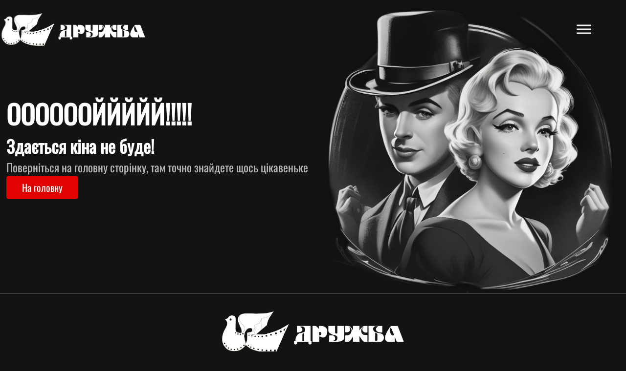

--- FILE ---
content_type: text/html
request_url: http://www.kino.sumy.ua/films/budynok-32.html
body_size: 1065
content:
<!doctype html><html lang="en"><head><link rel="icon" href="/favicon.ico"/><meta charset="utf-8"/><meta name="viewport" content="width=device-width,initial-scale=1"/><meta name="theme-color" content="#131313"><meta name="language" content="ua"/><meta name="description" content="Кінотеатр Дружба - найбільший кінотеатр міста Суми! Бронювання квитків: +38 (050) 198-18-53."/><meta name="keywords" content="кіно, кінотеатр, Суми, Дружба, кінотеатр Дружба, кінотеатр Дружба Суми, кіно Суми, кінотеатр Суми, 
    сьогодні в кіно, скоро в кіно, квиток в кіно, кино, кинотеатр, Сумы, Дружба, кинотеатр Дружба, кинотеатр Дружба Сумы, 
    кино Сумы, кинотеатр Сумы, сегодня в кино, скоро в кино, билет в кино"/><meta name="robots" content="index, follow, max-snippet:-1, max-image-preview:large, max-video-preview:-1"/><meta property="og:title" content="Кінотеатр Дружба - найбільший кінотеатр міста Суми."/><meta property="og:description" content="У всі часи кінотеатр користувався в жителів міста Суми репутацією 
    справжнього центру культури та відпочинку. Про зручність кіноглядача піклуються ще до порогу кінотеатру. 
    Перед кінотеатром велика проща з квітучими клумбами. Оформлені стенди “Сьогодні” та “Незабаром”, що запрошують 
    сумчан та гостей міста в кіно. Очікування сеансів в Дружбі завжди приємне."/><link rel="apple-touch-icon" href="/logo192.png"/><link rel="manifest" href="/manifest.json"/><title>Кінотеатр Дружба - Кінотеатр Дружба – kino.sumy.ua</title><meta name="author" content="Valentyn Maikovskyi"/><script defer="defer" src="/static/js/main.fc2f8248.js"></script><link href="/static/css/main.5d19aeb9.css" rel="stylesheet"></head><body><noscript>You need to enable JavaScript to run this app.</noscript><div id="root"></div></body></html>

--- FILE ---
content_type: text/css
request_url: http://www.kino.sumy.ua/static/css/main.5d19aeb9.css
body_size: 11953
content:
@font-face{font-family:myFirstFont;src:url(/static/media/Oswald[wght].062947830ea0cbe1fa17.ttf) format("truetype")}@font-face{font-family:myFirstFont;src:url(/static/media/Oswald[wght].d375044a638080036cba.woff2) format("woff2")}*,html{box-sizing:border-box}*{font-family:myFirstFont;margin:0;padding:0}.wrapper{height:auto;margin-inline:auto;width:min(100% - .625rem,90rem)}body{background-color:#131313;overflow-x:hidden}.heading-h1{align-items:center;align-self:stretch;display:flex;justify-content:space-between}.heading-h1 h1{border:none;border-bottom:.3125rem solid;border-image:linear-gradient(90deg,#e10300,rgba(225,3,0,0)) 100% 0;color:#fff;font-size:clamp(2.5rem,2.204rem + 1.48vw,3.5rem);font-style:normal;font-weight:500;height:auto;line-height:120%;padding:.438rem 0;text-align:left;width:100%}.heading-h2{align-items:center;align-self:stretch;display:flex;justify-content:space-between}.heading-h2 h2{border:none;border-bottom:.3125rem solid;border-image:linear-gradient(90deg,#e10300,rgba(225,3,0,0)) 100% 0;color:#fff;font-size:clamp(2.25rem,2.102rem + .74vw,2.75rem);font-style:normal;font-weight:500;line-height:3.25rem;width:100%}.heading-h3{align-items:center;align-self:stretch;display:flex;justify-content:space-between}.heading-h3 h3{border:none;border-bottom:.3125rem solid;border-image:linear-gradient(90deg,#e10300,rgba(225,3,0,0)) 100% 0;color:#fff;font-size:clamp(2rem,1.926rem + .37vw,2.25rem);font-style:normal;font-weight:500;line-height:3.25rem;width:100%}.main-header{background-color:#faebd7;flex-shrink:0;height:50rem;margin-inline:auto}.main-header img{object-fit:cover}nav{justify-content:space-between;left:0;margin-inline:auto;margin-left:auto;margin-right:auto;position:absolute;right:0;text-align:center;top:1.25rem;width:min(100% - 0rem,87.5rem);z-index:10}.logo,nav{align-items:center;display:flex;height:5rem}.logo{flex-shrink:0;justify-content:center}.logo,.logo img{width:min(100% - 0rem,18.75rem)}.nav-links-container{align-items:center;display:flex;flex:1 0;gap:1.25rem;max-width:56.125rem}.nav-links{align-items:center;display:flex;flex:1 0 auto;gap:.375rem;justify-content:flex-end;list-style:none}.link-gap{margin-right:.938rem}.link-gap a{color:#e10300!important}.nav-links li a{align-items:flex-end;color:#fff;display:flex;font-family:myFirstFont;font-size:1.5rem;font-style:normal;font-weight:400;justify-content:center;line-height:2rem;padding:0 .625rem;text-decoration:none}.nav-links li{position:relative}.nav-links li a:before{background:linear-gradient(90deg,#e10300,rgba(225,3,0,0));content:"";display:block;height:.063rem;left:0;margin:0 0 0 .625rem;position:absolute;-webkit-transform-origin:left;transform-origin:left;transition:all .25s ease-out;width:0}.nav-links li a:hover:before{width:80%}.actives:after{background:#e10300;content:"";display:block;height:.063rem;margin:0;position:absolute;width:80%}.hamburger div{background:#f2f5f7;height:.188rem;margin:.313rem;transition:all .3s ease;width:1.875rem}.hamburger{display:none}@media (max-width:1280px){.nav-links .open li a{align-items:flex-end;color:#fff;display:flex;font-family:myFirstFont;font-size:1.5rem;font-style:normal;font-weight:400;justify-content:center;line-height:2rem;padding:0 .625rem;text-decoration:none}nav{align-items:baseline;z-index:3}.hamburger{cursor:pointer;display:block;position:absolute;right:5%;top:50%;-webkit-transform:translate(-5%,-50%);transform:translate(-5%,-50%);transition:all .7s ease;z-index:2}.nav-links-container{width:100%}.nav-links{background:#131313;clip-path:circle(1.875rem at 90% -20%);-webkit-clip-path:circle(1.875rem at 90% -10%);flex-direction:column;gap:1.25rem;height:100vh;justify-content:flex-start;pointer-events:none;position:fixed;top:0;transition:all 1s ease-out;width:100%}.nav-links.open{clip-path:circle(62.5rem at 90% -10%);-webkit-clip-path:circle(62.5rem at 90% -10%);pointer-events:all}.nav-links li{opacity:1}.nav-links li:first-child{padding-top:2.5rem;transition:all .5s ease .2s}.nav-links li:nth-child(2){transition:all .5s ease .4s}.nav-links li:nth-child(3){transition:all .5s ease .6s}.nav-links li:nth-child(4){transition:all .5s ease .7s}.nav-links li:nth-child(5){transition:all .5s ease .8s}.nav-links li:nth-child(6){margin:0;transition:all .5s ease .9s}.nav-links li:nth-child(7){margin:0;transition:all .5s ease 1s}li.fade{opacity:1}}@media (max-width:460px){.logo,.logo img{width:min(100% - 0rem,15.625rem)}}.toggle .line1{-webkit-transform:rotate(-45deg) translate(-5px,6px);transform:rotate(-45deg) translate(-5px,6px)}.toggle .line2{transition:all .7s ease;width:0}.toggle .line3{-webkit-transform:rotate(45deg) translate(-5px,-6px);transform:rotate(45deg) translate(-5px,-6px)}footer{border-top:.063rem solid #b9b9b9}.footer-wrapper{background:#131313;gap:1.438rem;margin-inline:auto;width:min(100% - 0rem,87.5rem)}.footer-logo,.footer-wrapper{align-items:center;display:flex;flex-direction:column}.footer-logo{align-self:stretch;gap:.625rem}.footer-logo img{align-items:center;display:flex;height:9.875rem;justify-content:center;width:min(100% - 0rem,23.75rem)}.footer-nav,.footer-nav-links{display:flex;flex-wrap:wrap}.footer-nav-links{align-content:flex-start;align-items:flex-start;align-self:stretch;gap:.688rem;justify-content:center;list-style:none;padding:.625rem}.footer-nav-links li a{align-items:flex-end;color:#fff;display:flex;font-family:myFirstFont;font-size:1.5rem;font-style:normal;font-weight:400;justify-content:center;line-height:2rem;padding:0 .625rem;text-decoration:none}.footer-info-cinema{align-content:flex-start;align-items:flex-start;align-self:stretch;flex-wrap:wrap;gap:1.25rem 1.875rem}.footer-info,.footer-info-cinema{display:flex;justify-content:center}.footer-info{align-items:center;gap:.625rem}.footer-info p,.footer-info p a{color:#fff;font-family:myFirstFont;font-size:clamp(1.125rem,1.088rem + .19vw,1.25rem);font-style:normal;font-weight:400;line-height:2rem;text-align:center}.footer-info p a{text-decoration:none}.footer-link a{color:#e10300!important}.footer-social-list{align-content:flex-start;align-items:flex-start;align-self:stretch;display:flex;flex-wrap:wrap;gap:1.25rem;justify-content:center;list-style:none}.footer-social-list svg{height:1.875rem;width:1.875rem}.social-icon{fill:#fff;transition:all 1s ease-out}.social-icon:hover{fill:#e10300;transition:all 1s ease-out}.info-block{align-items:center;border-top:.063rem solid #b9b9b9;display:flex;flex-shrink:0;flex-wrap:wrap;height:2.5rem;justify-content:space-between;width:min(100% - 0rem,87.5rem)}.info-block p{color:#fff;margin-inline:.313rem;text-align:right}.info-block a,.info-block p{font-family:myFirstFont;font-size:.75rem;font-style:normal;font-weight:400;line-height:1.25rem}.info-block a{color:#b9b9b9;text-decoration:none}@media (max-width:475px){.info-block{align-items:center;border-top:.063rem solid #b9b9b9;display:flex;flex-shrink:0;flex-wrap:wrap;height:2.5rem;justify-content:center;width:min(100% - 0rem,87.5rem)}.info-block p{text-align:center}}.actors-carusel-wrapper{align-content:flex-start;align-items:flex-start;display:flex;flex-wrap:wrap;justify-content:space-around;row-gap:1.875rem;width:min(100% - 0rem,90rem)}.actors-h-group-wrapper{align-items:flex-start;display:flex;flex-direction:column;flex-shrink:0;gap:.625rem;max-height:48.375rem;max-width:43rem;min-width:19.375rem;width:min(100% - 0rem,21.125rem)}.actors-h-info{border:none;border-bottom:.3125rem solid;border-image:linear-gradient(90deg,#e10300,rgba(225,3,0,0)) 100% 0;color:#fff;font-size:1.75rem;font-style:normal;font-weight:500;height:auto;line-height:2.25rem;padding:.313rem 0;text-align:left;width:100%}.actor-group{align-content:flex-start;align-items:flex-start;align-self:stretch;display:flex;flex-wrap:wrap;justify-content:space-between;overflow:auto;padding:.625rem 0;row-gap:1.25rem}.actor-group::-webkit-scrollbar{display:none}.actor-info-img-wrapper{align-items:flex-start;display:flex;gap:.625rem;width:19.375rem}.actor-info{align-items:flex-start;display:flex;flex-direction:column;gap:.3125rem}.actor-img{border-radius:.3125rem;height:7.5rem;width:5.625rem}.actor-name{color:#fff;font-size:1.5rem;line-height:2rem}.actor-age,.actor-name{font-style:normal;font-weight:400}.actor-age{color:#b9b9b9;font-size:1rem;line-height:1.5rem}.details-carusel{align-items:flex-start;display:flex;flex:1 0;flex-direction:column;gap:1.25rem;max-width:87.5rem;min-width:19.375rem;padding-bottom:0;position:relative}@media (min-width:320px) and (max-width:500px){.actors-h-group-wrapper{max-height:48.375rem}}@media (min-width:500px) and (max-width:1200px){.actors-h-group-wrapper{max-height:13.438rem}}@media (max-width:1400px){.actors-h-group-wrapper{align-items:flex-start;-webkit-column-gap:.685rem;column-gap:.685rem;display:flex;flex-direction:column;gap:.625rem;max-width:81.25rem;min-width:20rem;width:min(100% - 0rem,87.5rem)}.actor-group{gap:1.25rem}}.card-list{align-content:flex-start;align-items:flex-start;align-self:stretch;display:flex;flex-wrap:wrap;justify-content:space-around;max-height:59.75rem;overflow:hidden;padding:1.25rem 0;row-gap:1.25rem}.card-list a{text-decoration:none}.card{align-items:center;height:28rem;margin-inline:.313rem;padding-bottom:0;width:16.25rem}.card,.card-wrapper{display:flex;flex-direction:column;flex-shrink:0}.card-wrapper{align-items:flex-start;gap:.3125rem;height:26.25rem}.card-img-info{display:flex;position:relative}.card-img-info,.card-info{height:22.5rem;width:16.25rem}.card-info{background:rgba(0,0,0,.84);border-radius:.3125rem;flex-shrink:0;opacity:0;position:absolute;transition:all .5s ease-out;z-index:1}.card-info:hover{opacity:1;transition:all .5s ease-out}.card-info-wrapper{align-items:center;display:inline-flex;flex-direction:column;flex-shrink:0;gap:1.25rem;height:22.5rem;width:16.25rem}.card-info-movie{color:#fff;font-size:1.25rem;font-style:normal;font-weight:400;line-height:1.75rem;margin-top:1.25rem;text-align:center;width:100%}.card-description-group{align-items:flex-start;display:flex;flex-direction:column;flex-shrink:0;gap:.625rem;height:17rem;margin-inline:auto;width:13.75rem}.card-description{align-items:center;display:flex;flex-shrink:0;gap:.9375rem;height:1.375rem;max-width:13.75rem}.card-desc-index{color:#fff;flex:1 0;font-size:1rem;font-style:normal;font-weight:400;line-height:1.5rem}.card-desc-info,.card-desc-info-genre{color:#b9b9b9;font-size:.875rem;font-style:normal;font-weight:400;line-height:1.375rem}.card-desc-info-genre{-webkit-box-orient:vertical;-webkit-line-clamp:1;display:-webkit-box;overflow:hidden;text-overflow:ellipsis}.card-description-actors{align-items:flex-start;display:flex;gap:.9375rem;max-width:13.75rem}.card-desc-info-actors{align-self:stretch;color:#b9b9b9;font-size:.875rem;font-style:normal;font-weight:400;line-height:1.375rem;max-height:7rem;max-width:9.8125rem;overflow:hidden;text-overflow:ellipsis;white-space:normal}.card-img{border-radius:.3125rem;height:22.5rem;object-fit:cover;width:16.25rem}#movie-mode{left:.62rem}#movie-mode,.movie-age{align-items:center;background:hsla(0,0%,85%,.3);border-radius:.3125rem;display:flex;flex-shrink:0;height:2.5rem;justify-content:center;position:absolute;top:.62rem;width:2.5rem}.movie-age{color:#000;font-size:1.25rem;font-style:normal;font-weight:400;line-height:1.75rem;right:.62rem}#rent-block-premier_1{bottom:1.25rem;display:flex;flex-shrink:0;height:1.875rem;justify-content:flex-end;position:absolute;right:0;visibility:hidden;width:12.5rem}#rent-block-premier_1 p{color:#fff;font-size:1.125rem;font-style:normal;font-weight:400;line-height:1.875rem;margin-right:3.438rem;position:absolute;text-align:center}#rent-block-premier_2{bottom:1.25rem;display:flex;flex-shrink:0;height:1.875rem;justify-content:flex-end;position:absolute;right:0;visibility:hidden;width:12.5rem}#rent-block-premier_2 p{color:#fff;font-size:1.125rem;font-style:normal;font-weight:400;line-height:1.875rem;margin-right:.625rem;position:absolute;text-align:center}#rent-block-premier_3{bottom:1.25rem;display:flex;flex-shrink:0;height:1.875rem;justify-content:flex-end;position:absolute;right:0;visibility:hidden;width:12.5rem}#rent-block-premier_3 p{color:#fff;font-size:1.125rem;font-style:normal;font-weight:400;line-height:1.875rem;margin-right:1.25rem;position:absolute;text-align:center}#rent-block-premier_4{bottom:1.25rem;display:flex;flex-shrink:0;height:1.875rem;justify-content:flex-end;position:absolute;right:0;visibility:hidden}#rent-block-premier_4 p{font-size:1.125rem;line-height:1.875rem;margin-right:.938rem;position:absolute;text-align:center}#rent-block-premier_4 p,.card-film-name{color:#fff;font-style:normal;font-weight:400}.card-film-name{font-size:1.25rem;line-height:1.75rem;max-height:3.5rem;width:16.25rem}.card-time{align-content:flex-start;align-items:flex-start;color:#b9b9b9;display:flex;flex-shrink:0;flex-wrap:wrap;font-size:.875rem;font-style:normal;font-weight:400;gap:.625rem;height:1.375rem;line-height:1.375rem;width:16.25rem}@media (max-width:500px){.card-list{align-content:flex-start;align-items:flex-start;align-self:stretch;display:flex;flex-wrap:nowrap;justify-content:flex-start;overflow:auto;row-gap:1.25rem}.card-list::-webkit-scrollbar{display:none}.movie-today-info h1{text-align:center}.movie-today-info a{display:none}.card{margin-inline:1.875rem}}.movies-today{align-items:flex-start;display:flex;flex-direction:column;gap:1.875rem;margin-inline:auto;width:min(100% - 0rem,87.5rem)}.heading-h1 a{display:block;text-align:right;width:9.125rem}.heading-h1 a,.movie-more-mobile{color:#b9b9b9;flex-shrink:0;font-size:1.5rem;font-style:normal;font-weight:400;height:2.1875rem;line-height:2rem;text-decoration:none}.movie-more-mobile{display:none;text-align:center;width:100%}.gap-1{padding:2.813rem 0}.gap-3{padding:3.75rem 0 5.125rem}@media (min-width:500px) and (max-width:1280px){.movies-today{width:min(100% - 1rem,87.5rem)}}@media (max-width:500px){.heading-h1 a{display:none}.movie-more-mobile{display:block}}.home-news{gap:2.063rem;margin-block:3.125rem;margin-inline:auto;width:min(100% - 0rem,87.5rem)}.home-news,.news-main-headering{align-items:center;display:flex;flex-direction:column}.news-main-headering{align-self:stretch;border:none;border-bottom:.3125rem solid;border-image:linear-gradient(90deg,rgba(225,3,0,0),#e10300,rgba(225,3,0,0)) 100% 0;color:#fff;font-size:clamp(2.25rem,2.102rem + .74vw,2.75rem);font-style:normal;font-weight:500;gap:.313rem;height:4rem;line-height:3.25rem;width:100%}.home-main-news{align-content:flex-start;align-items:flex-start;align-self:stretch;display:flex;flex-wrap:wrap;justify-content:space-around;max-height:20rem;overflow:hidden;row-gap:5.25rem}.home-main-news a,.more-news{text-decoration:none}.more-news{color:#b9b9b9;font-size:1.5rem;font-style:normal;font-weight:400;height:2.1875rem;line-height:2rem;width:9.125rem}.gap-2{padding:.375rem 0}.movie-list-menu{align-items:center;display:flex;gap:.5rem;justify-content:center}.movie-list-wrapper{margin-block:3.125rem}.movie-list-menu a{text-decoration:none}.movie-list-menu-header1{color:#fff;font-size:clamp(2.5rem,2.204rem + 1.48vw,3.5rem);font-style:normal;font-weight:500;line-height:120%;text-align:center}.movie-list-menu span{color:#b9b9b9;font-size:clamp(1.5rem,2.204rem + 1.48vw,3.5rem)}.movie-list-menu-header2{color:#b9b9b9;font-size:clamp(2.5rem,2.204rem + 1.48vw,3.5rem);font-style:normal;font-weight:500;line-height:120%;text-align:center}.moviedetail-card{position:relative}.moviedetail-card,.moviedetail-card-img{border-radius:.3125rem;flex-shrink:0;height:23.4375rem;width:15.625rem}.moviedetail-card-img{object-fit:cover}.movie-list{align-self:stretch;flex-direction:column;gap:3.75rem;padding:1.25rem 0}.movie-block,.movie-list{align-items:flex-start;display:flex}.movie-block{align-content:flex-start;-webkit-column-gap:4.375rem;column-gap:4.375rem;flex-wrap:wrap;justify-content:space-around;max-width:87.5rem;row-gap:1.25rem}.moviedetail-h-description{align-items:flex-start;display:flex;flex:1 0;flex-direction:column;gap:.3125rem;margin-inline:.625rem;max-width:69.375rem;min-width:18.75rem;padding-left:0}.moviedetail-h-description h5{align-self:stretch;color:#fff;color:var(--typography-primary,#fff);display:flex;flex-direction:column;font-size:1.75rem;font-style:normal;font-weight:500;justify-content:center;line-height:2.25rem}.moviedetail-description{align-items:flex-start;align-self:stretch;display:flex;gap:1.875rem;max-width:62.5rem}.moviedetail-desc-index,.moviedetail-desc-info{color:#b9b9b9;color:var(--typography-secondary,#b9b9b9);font-size:1rem;font-style:normal;font-weight:400;line-height:1.5rem}.moviedetail-desc-info{align-self:stretch;flex:1 0;overflow:hidden;text-overflow:ellipsis}.movie-list a{text-decoration:none}@media (max-width:500px){.moviedetail-h-description h5{align-items:center;justify-content:center}}.priceblock-list{display:flex;flex-direction:column;gap:3.75rem;margin-block:3.125rem}.info_price_gap{margin-block:3rem}.movie-price-wrapper{width:min(100% - 0rem,87.5rem)}.img-price-wrapper{align-content:flex-start;align-items:flex-start;display:flex;flex-wrap:wrap;gap:2.5rem;justify-content:space-around;margin-inline:.313rem;max-width:87.5rem;padding:.625rem 0}.info-session-price-wrapper{align-items:flex-start;display:flex;flex:1 0;flex-direction:column;gap:1.25rem;min-width:19.375rem}.info-sessions-header{align-self:stretch;color:#fff;display:flex;flex-direction:column;font-size:1.75rem;font-style:normal;font-weight:500;height:2.25rem;justify-content:center;line-height:2.25rem}.price-header{color:#fff;font-size:clamp(1.5rem,1.426rem + .37vw,1.75rem)}.info-session-wrapper{justify-content:center}.info-session,.info-session-wrapper{align-self:stretch;display:flex;gap:1.25rem;overflow:auto}.info-session{align-items:flex-start;flex-direction:column}.info-session::-webkit-scrollbar{display:none}.info-week{align-items:flex-start;border-bottom:.063rem solid #b9b9b9;display:flex;gap:1.25rem;min-width:68.75rem}.info-day{align-items:center;display:flex;flex-direction:column;flex-shrink:0;height:5.625rem;justify-content:center;width:7.5rem}.day,.number{font-size:1.25rem;line-height:1.75rem}.day,.month,.number{color:#707070;font-style:normal;font-weight:400}.month{font-size:1rem;line-height:1.5rem}.active{color:#fff}.info-time{align-items:flex-start;gap:1.25rem}.block-session,.info-time{align-self:stretch;display:flex}.block-session{align-items:center;border-radius:.3125rem;flex-shrink:0;height:2rem;justify-content:space-around;width:7.5rem}.block-session svg{flex-shrink:0;height:1.87494rem;width:1.81113rem}.block-session span{align-items:center;display:flex;font-size:1.5rem;font-style:normal;font-weight:400;gap:.625rem;justify-content:center;line-height:2rem;text-align:center;width:5rem}.mode-noactive{fill:#707070;background:hsla(0,0%,100%,.15);color:#707070}.mode-active{fill:#131313;background:#fff;color:#131313}.block-time-group{align-items:flex-start;display:flex;flex-direction:column;gap:.625rem}.block-time{border-radius:.3125rem;flex-shrink:0;font-size:1.25rem;font-style:normal;font-weight:400;line-height:1.75rem;text-align:center;width:7.5rem}.time-noactive{background:hsla(0,0%,100%,.15);color:#707070}.time-active{background:#fff;color:#131313}.button-block{align-items:center;display:flex;gap:1.25rem;justify-content:center;width:100%}.button-block a,.button-link{text-decoration:none}.button-link{align-items:center;background:#e10300;border:none;border-radius:.3125rem;color:#fff;cursor:pointer;display:flex;flex-direction:column;font-size:1.25rem;font-style:normal;font-weight:400;justify-content:center;line-height:1.75rem;padding:.625rem 2rem;text-align:center}.cinema-header{flex-shrink:0;height:37.5rem;position:relative;width:100%}.cinema-header:after{background:transparent;background-image:linear-gradient(0deg,#131313,hsla(0,0%,7%,0));content:"";display:block;height:100%;left:0;opacity:1;position:absolute;top:0;width:100%}.cinema-header-img{height:37.5rem;object-fit:cover;position:relative;width:100%}@media (max-width:600px){.cinema-header,.cinema-header-img{height:30rem}}.about-all-wrapper{gap:3.5rem;margin-block:3.125rem}.about-all-wrapper,.about-wrapper{display:flex;flex-direction:column}.about-wrapper{align-items:flex-start;gap:1.375rem;width:min(100% - 0rem,87.5rem)}.cinema-img-wrapper{margin-block:1rem;max-height:36.25rem;width:min(100% - 0rem,87.5rem)}.cinema-img-main{height:100%;object-fit:cover;width:100%}.about-cinema-wrapper{gap:1.25rem;max-width:87.5rem;min-width:19.375rem}.about-cinema-wrapper,.text-cinema-wrapper{align-items:flex-start;align-self:stretch;display:flex;flex-direction:column}.text-cinema-wrapper{gap:.9375rem}.text-cinema-wrapper p{color:#fff;font-size:1.25rem;font-style:normal;font-weight:400;line-height:1.75rem}.technology-wrapper{flex:1 0;flex-direction:column;gap:3.125rem}.header-technology-wrapper,.technology-wrapper{align-items:flex-start;align-self:stretch;display:flex}.header-technology-wrapper{flex-direction:column;gap:.625rem}.header-technology-wrapper p{color:#fff;font-size:1.25rem;font-style:normal;font-weight:400;line-height:1.75rem}.technology-info-group{align-items:center;align-self:stretch;display:flex;flex-direction:column;gap:1.875rem;justify-content:center}.technology-info-wrapper{align-content:flex-start;align-items:flex-start;align-self:stretch;display:flex;flex-wrap:wrap;gap:1.25rem;justify-content:space-around}.technology-info{align-items:flex-start;display:flex;flex:1 0;flex-direction:column;gap:.625rem;margin-inline:.625rem;max-width:43.125rem;min-width:19.375rem}.technology-info p{align-self:stretch;color:#fff;font-size:1.25rem;font-style:normal;font-weight:400;line-height:1.75rem}.technology-info img{height:100%;object-fit:cover;width:100%}.ord-3,.ord-7{order:0}@media (max-width:650px){.ord-3,.ord-7{order:1}}.seat-wrapper{display:flex;flex-direction:column;gap:1.25rem;margin-inline:auto;width:min(100% - 0rem,87.5rem)}.seat_gap{margin-block:3rem}.cinema-hall_1{align-items:center;display:flex;flex-direction:column;gap:5rem;margin-inline:auto;width:min(100% - 0rem,87.5rem)}.cinema-hall_1 .screen svg{height:4.063rem;width:100%}.screen h3{color:#00c7bb;font-size:2.25rem;font-style:normal;font-weight:500;line-height:2.75rem;text-align:center;text-shadow:0 0 3px rgba(0,199,187,.82)}.all{align-items:center;display:flex;flex-direction:column;height:7rem}.all,.all svg{align-self:stretch;width:min(100% - 0rem,87.5rem)}.all svg{flex:1 0}.all h3{color:#00c7bb;font-size:2.25rem;font-style:normal;font-weight:500;line-height:2.75rem;text-shadow:0 0 .188rem rgba(0,199,187,.82)}.movie-seat-group{align-items:center;align-self:stretch;display:flex;flex-direction:column;flex-wrap:wrap;gap:.625rem;height:30rem;margin-inline:auto;overflow-x:auto;width:min(100% - 0rem,84.375rem)}.movie-seat-group::-webkit-scrollbar{display:none}.movie-seat-row{display:flex;gap:.313rem}.movie-seat{align-items:center;display:flex;height:1.875rem;justify-content:center;position:relative;width:1.875rem}.seat-icon{fill:#b9b9b9;transition:all .5s ease-out}.seat-icon-no{fill:#131313}.seat-icon:hover{fill:#00c7bb;transition:all .5s ease-out}.reservation-seat{fill:#e10300}.seat-info{display:none;position:absolute}.movie-seat:hover .seat-info{align-items:center;background:hsla(0,0%,7%,.506);color:#fff;cursor:pointer;display:block;display:flex;flex-direction:column;justify-content:center;width:6.25rem}.company-wrapper{align-items:flex-start;display:flex;flex-direction:column;gap:1.875rem}.company-wrapper p{color:#fff;font-size:1.25rem;font-style:normal;font-weight:400;line-height:1.75rem}.company-logo-block{align-content:center;align-self:stretch;flex-wrap:wrap;gap:1.875rem}.company-logo-block,.company-logo-img{align-items:center;display:flex;justify-content:center}.company-logo-img{background-color:#fff;border-radius:.3125rem;flex:1 0;height:9.375rem;max-width:9.375rem;min-width:9.375rem;padding:.313rem}.company-logo-img svg{fill:#131313;height:100%;object-fit:cover;width:100%}.social-text-wrapper{align-items:flex-start;align-self:stretch;display:flex;flex-direction:column;gap:.9375rem;justify-content:center;margin-bottom:2rem;margin-top:1.25rem}.social-text-wrapper p{color:#fff;font-size:1.25rem;font-style:normal;font-weight:400;line-height:1.75rem}.text-center{font-size:1.5rem!important;font-style:normal;font-weight:400;line-height:2rem;text-align:center;width:100%}.movie-header-random{flex-shrink:0;height:37.5rem;position:relative;width:100%}.movie-header-random:after{background:transparent;background-image:linear-gradient(0deg,#131313,hsla(0,0%,7%,0));content:"";display:block;height:100%;left:0;opacity:1;position:absolute;top:0;width:100%}.movie-header-random-img{height:37.5rem;object-fit:cover;position:relative;width:100%}@media (max-width:600px){.movie-header-random,.movie-header-random-img{height:30rem}}.loyalty-info-wrapper{align-content:flex-start;align-items:flex-start;align-self:stretch;display:flex;flex-wrap:wrap;gap:1.875rem 1.25rem}.loyalty-info{align-items:center;border-radius:.625rem;display:flex;flex:1 0;justify-content:center;max-height:17.5rem;min-width:19.375rem;position:relative;width:min(100% - 0rem,27.91669rem)}.loyalty-info img{height:17.5rem;width:100%}.loyalty-info-h{color:#fff;font-size:clamp(2.25rem,2.102rem + .74vw,2.75rem);font-style:normal;font-weight:500;line-height:150%;position:absolute;text-align:center}.loyalty-info-h a{color:#fff;text-decoration:none}.viewer-wrapper{display:flex;flex-direction:column;gap:1.25rem;margin-block:3.125rem}.info-wrapper{display:flex;flex-direction:row;flex-wrap:wrap;gap:1.25rem;justify-content:space-around;margin-block:1.25rem}.attention-h-wrapper{display:flex;flex-direction:column;gap:1.25rem;width:100%}.attention-wrapper{display:flex;flex-direction:row;flex-wrap:wrap;gap:1.25rem;justify-content:space-around;width:100%}.qr-code{display:flex;justify-content:center;max-height:17.9375rem;width:100%}.qr-code img{height:100%;width:100%}.small-wrapper{align-items:flex-start;flex:1 0;flex-direction:column;gap:1.25rem;max-width:43.75rem;width:min(100% - 0rem,43.125rem)}.small-wrapper,.text-info{display:flex;min-width:19.375rem}.text-info{align-items:center;align-self:stretch;flex-direction:column;gap:.625rem}.text-info p{color:#fff;font-size:1.25rem;font-style:normal;font-weight:400;line-height:1.75rem;width:100%}.text-info span{color:#e10300}.text-gap{color:#e10300!important;text-align:center}.contact-h-wrapper{align-items:center;display:flex;flex-direction:column;gap:1.875rem;margin-block:3.125rem;width:min(100% - 0rem,87.5rem)}.img-contact-wrapper{align-content:center;align-items:center;align-self:stretch;-webkit-column-gap:3.75rem;column-gap:3.75rem;display:flex;flex-wrap:wrap;justify-content:center;row-gap:1.25rem}.img-map-contact{min-width:19.375rem}.img-map-contact,.img-map-contact iframe{max-height:43.125rem;width:min(100% - 0rem,43.125rem)}.img-map-contact iframe{height:100%;min-height:30rem}.img-map-contact img{height:100%;width:100%}.contact-info{flex:1 0;flex-direction:column;gap:1.25rem;max-width:37.5rem;min-width:19.375rem}.cinema-addres,.contact-info{align-items:flex-start;display:flex}.cinema-addres{align-self:stretch;flex-direction:column;gap:.625rem;width:100%}.cinema-addres h5{color:#fff;font-size:1.75rem;font-style:normal;font-weight:500;line-height:2.2rem;width:100%}.contact-wrapper{align-items:flex-start;align-self:stretch;display:flex;flex-direction:column;gap:.625rem}.info-contact-wrapper{align-items:center;align-self:stretch;-webkit-column-gap:1.875rem;column-gap:1.875rem;display:flex;flex-wrap:wrap;row-gap:.625rem}.info-contact-wrapper a,.info-contact-wrapper p{color:#b9b9b9;font-size:1.5rem;font-style:normal;font-weight:400;line-height:2rem}.info-contact-wrapper a{text-decoration:none}.social-contact-group{align-items:flex-start;align-self:stretch;display:flex;gap:.9375rem}.social-contact-icon{fill:#fff;height:2.5rem;transition:all 1s ease-out;width:2.5rem}.social-contact-icon:hover{fill:#e10300;transition:all 1s ease-out}@media (max-width:1080px){.cinema-addres h5{text-align:center}.info-contact-wrapper,.social-contact-group{justify-content:center}}.wrapper-attention{align-items:center;display:flex;flex-direction:column;gap:3.125rem;margin-block:3.125rem;width:min(100% - 0rem,87.5rem)}.info-attention{align-items:flex-start;align-self:stretch;display:flex;flex-direction:column;gap:.625rem}.info-attention p{color:#fff;font-size:clamp(1.25rem,1.176rem + .37vw,1.5rem);font-style:normal;font-weight:500;line-height:2.25rem}.attColor{color:#e10300}.img-shelter-map{align-items:flex-start;align-self:stretch;display:flex;flex-direction:column;gap:1.25rem;max-height:72.375rem;width:min(100% - 0rem,87.5rem)}.img-shelter-map img{height:100%;width:100%}.attention-position-center{text-align:center}.attention-position-center,.attention-position-right{color:#fff;font-size:clamp(1.25rem,1.176rem + .37vw,1.5rem)!important;font-style:normal;font-weight:400!important;line-height:2rem;width:100%}.attention-position-right{text-align:right}.action-h1-wrapper{display:flex;flex-direction:column;gap:.625rem;margin-block:3.125rem}.action-wrapper{align-content:flex-start;align-items:flex-start;flex-wrap:wrap;gap:2.5rem;margin-block:1.25rem}.action-wrapper,.price-info{align-self:stretch;display:flex;justify-content:space-between}.price-info{gap:.625rem}.price-gap{gap:.625rem!important}.price-name,.price-text{color:#fff;font-size:1.25rem;font-style:normal;font-weight:400;line-height:1.75rem}.price-name{flex:1 0}.price-name span{color:#e10300}.price-price{color:#fff;flex:1 0;font-size:1.25rem;font-style:normal;font-weight:400;line-height:1.75rem;max-width:8.125rem}.price-price span{color:#e10300}.action-info{color:#fff;font-size:1.25rem;font-style:normal;font-weight:400}.small-wrapper img{height:100%;width:100%}.movie-header{height:37.5rem}.movie-header,.video-header{flex-shrink:0;position:relative;width:100%}.video-header{height:50rem}.movie-header:after{background:transparent;background-image:linear-gradient(0deg,#131313,hsla(0,0%,7%,0));content:"";display:block;height:100%;left:0;opacity:1;position:absolute;top:0;width:100%}.movie-header-img{height:37.5rem;object-fit:cover;position:relative;width:100%}.main-movie{height:187.5rem}.movie-wrapper{align-items:center;display:flex;flex-direction:column;gap:1.875rem;margin-inline:auto;margin-bottom:3.125rem;padding-top:1rem;width:min(100% - 0rem,87.5rem)}.movie-img{border-radius:.625rem;height:min(100% - 0rem,34.375rem)!important;width:min(100% - 0rem,25rem)}.movie-description-group{align-items:flex-start;display:flex;flex:1 0;flex-direction:column;gap:.625rem;max-width:58.75rem;min-width:19.375rem;padding:3.125rem 0 3.125rem 1.75rem}.movie-img-description{align-content:flex-start;align-items:flex-start;align-self:stretch;display:flex;flex-wrap:wrap;justify-content:space-around}@media (max-width:709px){.movie-description-group{padding:1.5rem}}@media (max-width:500px){.movie-description-group{padding:1.5rem .625rem}}.movie-description{align-items:flex-start;display:flex;gap:1.875rem}.movie-desc-index{flex:1 0 auto}.movie-desc-index,.movie-desc-info{color:#fff;font-size:1.25rem;font-style:normal;font-weight:400;line-height:1.75rem}.news-wrapper{display:flex;flex-direction:column;gap:2.5rem;margin-block:3.125rem}.img-text-wrapper{gap:1.25rem;justify-content:space-between}.img-text-wrapper,.main-news{align-content:flex-start;align-items:flex-start;align-self:stretch;display:flex;flex-wrap:wrap}.main-news{justify-content:space-around;overflow:hidden;row-gap:1.25rem}.img-news{max-height:35.75rem;width:min(100% - 0rem,35.75rem)}.img-news img{max-height:35.75rem;object-fit:cover;width:100%}.news-text{color:#fff;flex:1 0;font-size:1.25rem;font-style:normal;font-weight:400;line-height:1.75rem}.img-news{float:left}.header-news-wrapper{align-items:center;display:flex;flex-direction:row;gap:1.25rem;justify-content:space-evenly;min-height:37.5rem;position:relative}.header-news-wrapper .news_main_img{height:auto;width:min(100% - 0rem,37.5rem)}.header-news-wrapper .news_main_img img{max-height:37.5rem;width:100%}.header-news-wrapper hr{border:none;border-top:double #333;color:#333;margin-block:.938rem;overflow:visible;padding:0;text-align:center}.header-news-wrapper hr:after{background:#ccc;display:inline-block;padding:0 .25em;position:relative}.header-news-wrapper article{color:#fff;position:relative;width:min(100% - 0rem,50rem)}.header-news-wrapper header{padding:0 2em;text-align:center}.header-news-wrapper h1{font-weight:400;text-transform:uppercase}.header-news-wrapper h1 .headline-1{font-size:clamp(2.5rem,2.204rem + 1.48vw,3.5rem);line-height:1}.header-news-wrapper .section p:first-of-type:first-letter{float:left;font-size:7em;line-height:1;margin-right:.1em;margin-top:-.2em}.header-news-wrapper .section p{font-size:clamp(1.125rem,1.088rem + .19vw,1.25rem)}@media (max-width:1000px){.header-news-wrapper{flex-direction:column}.headline-1{font-size:clamp(2.5rem,2.204rem + 1.48vw,3.5rem)}}.news-card{align-items:center;display:flex;flex-direction:column;gap:.625rem;justify-content:flex-start;min-height:20rem;width:16.25rem}.news-card img{border-radius:.3125rem;height:16.25rem;object-fit:cover}.news-card img,.news-info{flex-shrink:0;width:16.25rem}.news-info{align-items:flex-start;display:flex;flex-direction:column;gap:.3125rem;min-height:3.125rem}.news-head{color:#fff;font-size:1.25rem;line-height:1.75rem;max-height:3.5rem}.news-description,.news-head{font-style:normal;font-weight:400;overflow:hidden;text-overflow:ellipsis;white-space:normal;width:16.25rem}.news-description{color:#b9b9b9;font-size:.875rem;line-height:1.375rem;max-height:4.125rem}.news-link{text-decoration:none;width:-moz-fit-content;width:-webkit-fit-content;width:fit-content}.error-size{width:min(100% - .313rem,37.5rem)}.error-wrapper{display:flex;flex-wrap:wrap;gap:2.5rem;justify-content:space-around;margin-block:9.375rem;margin-inline:auto;width:min(100% - 0rem,87.5rem)}.error-block-text{display:flex;flex-direction:column;gap:1.25rem;justify-content:center}.error-block-text h1{color:#fff;font-size:clamp(2.5rem,2.204rem + 1.48vw,3.5rem)}.error-block-text h3{color:#fff;font-size:clamp(2rem,1.926rem + .37vw,2.25rem)}.error-block-text p{color:#b9b9b9;font-size:clamp(1.25rem,1.176rem + .37vw,1.5rem)}.error-block-text a{text-decoration:none}.error-block-img{max-height:37.5rem}.error-block-img img{height:100%;width:100%}.map-wrapper{display:flex;flex-direction:column;gap:1.25rem;margin-block:3.125rem;margin-inline:auto;width:min(100% - 0rem,87.5rem)}.map-link{font-size:clamp(1.75rem,1.676rem + .37vw,2rem);max-width:19.375rem}.map-link a{color:#fff;text-decoration:none;transition:.5s}.map-link a:hover{color:#b9b9b9;transition:.5s}.map-link ul{display:flex;flex-direction:column;list-style:none}.map-link .map-link-in{margin-left:1.25rem}.wrapper-banner{height:50rem;position:relative}.swiper{height:100%;width:100%}.swiper-thumb{bottom:0;margin-inline:auto;position:absolute;right:0;width:min(100% - 0rem,39rem)}.mySwiper,.swiper-thumb{height:14.375rem}.mySwiper2,.swiper-slide img{height:100%;width:100%}.swiper-slide img{display:block;object-fit:cover}.mySwiper .swiper-slide img{border-radius:.3125rem;height:12.5rem;width:9.375rem}.mySwiper .swiper-slide{height:12.5rem}.mySwiper .swiper-wrapper{align-items:center;display:flex;height:14.375rem;width:100%}.mySwiper .swiper-slide{flex:1 0;opacity:.4;width:min(100% - 0rem,9.375rem)!important}.mySwiper .swiper-slide-thumb-active{opacity:1}.swiper-button-next,.swiper-button-prev{color:hsla(0,0%,100%,.063)!important}.swiper-main{min-width:19.375rem}.mySwiper4,.swiper-main{align-self:stretch;border-radius:.625rem}.mySwiper4{max-height:40.625rem;min-width:20rem}.details-thubms{align-items:flex-start;display:flex;flex:1 0;flex-direction:column;gap:1.25rem;min-width:19.375rem;padding-bottom:0;width:min(100% - 0rem,87.5rem)}.mySwiper3{display:flex;flex-wrap:wrap}.mySwiper3 .swiper-slide{display:flex;flex:1 0;justify-content:center;opacity:.4;width:6.25rem!important}.mySwiper3 img{border-radius:6.25rem;height:6.25rem;width:6.25rem}.mySwiper3 .swiper-slide-thumb-active{opacity:1}.news-carusel-wrapper{margin-inline:auto;margin-bottom:3.125rem;width:min(100% - 0rem,60rem)}.news-carusel-wrapper .swiper-button-next,.news-carusel-wrapper .swiper-button-prev{color:#6b6b6b!important}.swiper-main-news{min-width:19.375rem}.mySwiper6,.swiper-main-news{align-self:stretch;border-radius:.625rem}.mySwiper6{max-height:40.625rem;min-width:20rem;object-fit:contain}.details-thubms-news{align-items:flex-start;display:flex;flex:1 0;flex-direction:column;gap:1.25rem;margin-block:1.25rem;min-width:19.375rem;padding-bottom:0;width:min(100% - 0rem,87.5rem)}.mySwiper5{display:flex;flex-wrap:wrap}.mySwiper5 .swiper-slide{display:flex;flex:1 0;justify-content:center;opacity:.4;width:6.25rem!important}.mySwiper5 img{border-radius:6.25rem;height:6.25rem;width:6.25rem}.mySwiper5 .swiper-slide-thumb-active{opacity:1}.album-carusel-wrapper{margin-inline:auto;width:min(100% - 0rem,87.5rem)}.album-carusel-wrapper .swiper-button-next,.album-carusel-wrapper .swiper-button-prev{color:#6b6b6b!important}.swiper-album{min-width:19.375rem}.mySwiperAlbum2,.swiper-album{align-self:stretch;border-radius:.625rem}.mySwiperAlbum2{max-height:54rem;min-height:auto;min-width:20rem}.mySwiperAlbum2 .swiper-slide img{display:block;height:100%;object-fit:cover;width:100%}.details-thubms-album{align-items:flex-start;display:flex;flex:1 0;flex-direction:column;gap:1.25rem;margin-block:1.25rem;min-width:19.375rem;padding-bottom:0;width:min(100% - 0rem,87.5rem)}.mySwiperAlbum{display:flex;flex-wrap:wrap}.mySwiperAlbum .swiper-slide{display:flex;flex:1 0;justify-content:center;opacity:.4;width:6.25rem!important}.mySwiperAlbum img{border-radius:6.25rem;height:6.25rem;width:6.25rem}.mySwiperAlbum .swiper-slide-thumb-active{opacity:1}@media (max-width:500px){.mySwiper3 img{border-radius:6.25rem;height:4.25rem;width:4.25rem}}@media (max-width:600px){.wrapper-banner{height:40rem}}@font-face{font-family:swiper-icons;font-style:normal;font-weight:400;src:url("data:application/font-woff;charset=utf-8;base64, [base64]//wADZ2x5ZgAAAywAAADMAAAD2MHtryVoZWFkAAABbAAAADAAAAA2E2+eoWhoZWEAAAGcAAAAHwAAACQC9gDzaG10eAAAAigAAAAZAAAArgJkABFsb2NhAAAC0AAAAFoAAABaFQAUGG1heHAAAAG8AAAAHwAAACAAcABAbmFtZQAAA/gAAAE5AAACXvFdBwlwb3N0AAAFNAAAAGIAAACE5s74hXjaY2BkYGAAYpf5Hu/j+W2+MnAzMYDAzaX6QjD6/4//Bxj5GA8AuRwMYGkAPywL13jaY2BkYGA88P8Agx4j+/8fQDYfA1AEBWgDAIB2BOoAeNpjYGRgYNBh4GdgYgABEMnIABJzYNADCQAACWgAsQB42mNgYfzCOIGBlYGB0YcxjYGBwR1Kf2WQZGhhYGBiYGVmgAFGBiQQkOaawtDAoMBQxXjg/wEGPcYDDA4wNUA2CCgwsAAAO4EL6gAAeNpj2M0gyAACqxgGNWBkZ2D4/wMA+xkDdgAAAHjaY2BgYGaAYBkGRgYQiAHyGMF8FgYHIM3DwMHABGQrMOgyWDLEM1T9/w8UBfEMgLzE////P/5//f/V/xv+r4eaAAeMbAxwIUYmIMHEgKYAYjUcsDAwsLKxc3BycfPw8jEQA/[base64]/uznmfPFBNODM2K7MTQ45YEAZqGP81AmGGcF3iPqOop0r1SPTaTbVkfUe4HXj97wYE+yNwWYxwWu4v1ugWHgo3S1XdZEVqWM7ET0cfnLGxWfkgR42o2PvWrDMBSFj/IHLaF0zKjRgdiVMwScNRAoWUoH78Y2icB/yIY09An6AH2Bdu/UB+yxopYshQiEvnvu0dURgDt8QeC8PDw7Fpji3fEA4z/PEJ6YOB5hKh4dj3EvXhxPqH/SKUY3rJ7srZ4FZnh1PMAtPhwP6fl2PMJMPDgeQ4rY8YT6Gzao0eAEA409DuggmTnFnOcSCiEiLMgxCiTI6Cq5DZUd3Qmp10vO0LaLTd2cjN4fOumlc7lUYbSQcZFkutRG7g6JKZKy0RmdLY680CDnEJ+UMkpFFe1RN7nxdVpXrC4aTtnaurOnYercZg2YVmLN/d/gczfEimrE/fs/bOuq29Zmn8tloORaXgZgGa78yO9/cnXm2BpaGvq25Dv9S4E9+5SIc9PqupJKhYFSSl47+Qcr1mYNAAAAeNptw0cKwkAAAMDZJA8Q7OUJvkLsPfZ6zFVERPy8qHh2YER+3i/BP83vIBLLySsoKimrqKqpa2hp6+jq6RsYGhmbmJqZSy0sraxtbO3sHRydnEMU4uR6yx7JJXveP7WrDycAAAAAAAH//wACeNpjYGRgYOABYhkgZgJCZgZNBkYGLQZtIJsFLMYAAAw3ALgAeNolizEKgDAQBCchRbC2sFER0YD6qVQiBCv/H9ezGI6Z5XBAw8CBK/m5iQQVauVbXLnOrMZv2oLdKFa8Pjuru2hJzGabmOSLzNMzvutpB3N42mNgZGBg4GKQYzBhYMxJLMlj4GBgAYow/P/PAJJhLM6sSoWKfWCAAwDAjgbRAAB42mNgYGBkAIIbCZo5IPrmUn0hGA0AO8EFTQAA")}:root{--swiper-theme-color:#007aff}:host{display:block;margin-left:auto;margin-right:auto;position:relative;z-index:1}.swiper{display:block;list-style:none;margin-left:auto;margin-right:auto;overflow:hidden;padding:0;position:relative;z-index:1}.swiper-vertical>.swiper-wrapper{flex-direction:column}.swiper-wrapper{box-sizing:initial;display:flex;height:100%;position:relative;transition-property:-webkit-transform;transition-property:transform;transition-property:transform,-webkit-transform;transition-timing-function:ease;transition-timing-function:var(--swiper-wrapper-transition-timing-function,initial);width:100%;z-index:1}.swiper-android .swiper-slide,.swiper-ios .swiper-slide,.swiper-wrapper{-webkit-transform:translateZ(0);transform:translateZ(0)}.swiper-horizontal{touch-action:pan-y}.swiper-vertical{touch-action:pan-x}.swiper-slide{display:block;flex-shrink:0;height:100%;position:relative;transition-property:-webkit-transform;transition-property:transform;transition-property:transform,-webkit-transform;width:100%}.swiper-slide-invisible-blank{visibility:hidden}.swiper-autoheight,.swiper-autoheight .swiper-slide{height:auto}.swiper-autoheight .swiper-wrapper{align-items:flex-start;transition-property:height,-webkit-transform;transition-property:transform,height;transition-property:transform,height,-webkit-transform}.swiper-backface-hidden .swiper-slide{-webkit-backface-visibility:hidden;backface-visibility:hidden;-webkit-transform:translateZ(0);transform:translateZ(0)}.swiper-3d.swiper-css-mode .swiper-wrapper{-webkit-perspective:1200px;perspective:1200px}.swiper-3d .swiper-wrapper{-webkit-transform-style:preserve-3d;transform-style:preserve-3d}.swiper-3d{-webkit-perspective:1200px;perspective:1200px}.swiper-3d .swiper-cube-shadow,.swiper-3d .swiper-slide{-webkit-transform-style:preserve-3d;transform-style:preserve-3d}.swiper-css-mode>.swiper-wrapper{-ms-overflow-style:none;overflow:auto;scrollbar-width:none}.swiper-css-mode>.swiper-wrapper::-webkit-scrollbar{display:none}.swiper-css-mode>.swiper-wrapper>.swiper-slide{scroll-snap-align:start start}.swiper-css-mode.swiper-horizontal>.swiper-wrapper{scroll-snap-type:x mandatory}.swiper-css-mode.swiper-vertical>.swiper-wrapper{scroll-snap-type:y mandatory}.swiper-css-mode.swiper-free-mode>.swiper-wrapper{scroll-snap-type:none}.swiper-css-mode.swiper-free-mode>.swiper-wrapper>.swiper-slide{scroll-snap-align:none}.swiper-css-mode.swiper-centered>.swiper-wrapper:before{content:"";flex-shrink:0;order:9999}.swiper-css-mode.swiper-centered>.swiper-wrapper>.swiper-slide{scroll-snap-align:center center;scroll-snap-stop:always}.swiper-css-mode.swiper-centered.swiper-horizontal>.swiper-wrapper>.swiper-slide:first-child{-webkit-margin-start:var(--swiper-centered-offset-before);margin-inline-start:var(--swiper-centered-offset-before)}.swiper-css-mode.swiper-centered.swiper-horizontal>.swiper-wrapper:before{height:100%;min-height:1px;width:var(--swiper-centered-offset-after)}.swiper-css-mode.swiper-centered.swiper-vertical>.swiper-wrapper>.swiper-slide:first-child{-webkit-margin-before:var(--swiper-centered-offset-before);margin-block-start:var(--swiper-centered-offset-before)}.swiper-css-mode.swiper-centered.swiper-vertical>.swiper-wrapper:before{height:var(--swiper-centered-offset-after);min-width:1px;width:100%}.swiper-3d .swiper-slide-shadow,.swiper-3d .swiper-slide-shadow-bottom,.swiper-3d .swiper-slide-shadow-left,.swiper-3d .swiper-slide-shadow-right,.swiper-3d .swiper-slide-shadow-top{height:100%;left:0;pointer-events:none;position:absolute;top:0;width:100%;z-index:10}.swiper-3d .swiper-slide-shadow{background:rgba(0,0,0,.15)}.swiper-3d .swiper-slide-shadow-left{background-image:linear-gradient(270deg,rgba(0,0,0,.5),transparent)}.swiper-3d .swiper-slide-shadow-right{background-image:linear-gradient(90deg,rgba(0,0,0,.5),transparent)}.swiper-3d .swiper-slide-shadow-top{background-image:linear-gradient(0deg,rgba(0,0,0,.5),transparent)}.swiper-3d .swiper-slide-shadow-bottom{background-image:linear-gradient(180deg,rgba(0,0,0,.5),transparent)}.swiper-lazy-preloader{border:4px solid #007aff;border:4px solid var(--swiper-preloader-color,var(--swiper-theme-color));border-radius:50%;border-top:4px solid transparent;box-sizing:border-box;height:42px;left:50%;margin-left:-21px;margin-top:-21px;position:absolute;top:50%;-webkit-transform-origin:50%;transform-origin:50%;width:42px;z-index:10}.swiper-watch-progress .swiper-slide-visible .swiper-lazy-preloader,.swiper:not(.swiper-watch-progress) .swiper-lazy-preloader{-webkit-animation:swiper-preloader-spin 1s linear infinite;animation:swiper-preloader-spin 1s linear infinite}.swiper-lazy-preloader-white{--swiper-preloader-color:#fff}.swiper-lazy-preloader-black{--swiper-preloader-color:#000}@-webkit-keyframes swiper-preloader-spin{0%{-webkit-transform:rotate(0deg);transform:rotate(0deg)}to{-webkit-transform:rotate(1turn);transform:rotate(1turn)}}@keyframes swiper-preloader-spin{0%{-webkit-transform:rotate(0deg);transform:rotate(0deg)}to{-webkit-transform:rotate(1turn);transform:rotate(1turn)}}.swiper-fade.swiper-free-mode .swiper-slide{transition-timing-function:ease-out}.swiper-fade .swiper-slide{pointer-events:none;transition-property:opacity}.swiper-fade .swiper-slide .swiper-slide{pointer-events:none}.swiper-fade .swiper-slide-active,.swiper-fade .swiper-slide-active .swiper-slide-active{pointer-events:auto}:root{--swiper-navigation-size:44px}.swiper-button-next,.swiper-button-prev{align-items:center;color:var(--swiper-theme-color);color:var(--swiper-navigation-color,var(--swiper-theme-color));cursor:pointer;display:flex;height:44px;height:var(--swiper-navigation-size);justify-content:center;margin-top:-22px;margin-top:calc(0px - var(--swiper-navigation-size)/2);position:absolute;top:50%;top:var(--swiper-navigation-top-offset,50%);width:27px;width:calc(var(--swiper-navigation-size)/44*27);z-index:10}.swiper-button-next.swiper-button-disabled,.swiper-button-prev.swiper-button-disabled{cursor:auto;opacity:.35;pointer-events:none}.swiper-button-next.swiper-button-hidden,.swiper-button-prev.swiper-button-hidden{cursor:auto;opacity:0;pointer-events:none}.swiper-navigation-disabled .swiper-button-next,.swiper-navigation-disabled .swiper-button-prev{display:none!important}.swiper-button-next svg,.swiper-button-prev svg{height:100%;object-fit:contain;-webkit-transform-origin:center;transform-origin:center;width:100%}.swiper-rtl .swiper-button-next svg,.swiper-rtl .swiper-button-prev svg{-webkit-transform:rotate(180deg);transform:rotate(180deg)}.swiper-button-prev,.swiper-rtl .swiper-button-next{left:10px;left:var(--swiper-navigation-sides-offset,10px);right:auto}.swiper-button-lock{display:none}.swiper-button-next:after,.swiper-button-prev:after{font-family:swiper-icons;font-size:44px;font-size:var(--swiper-navigation-size);font-variant:normal;letter-spacing:0;line-height:1;text-transform:none!important}.swiper-button-prev:after,.swiper-rtl .swiper-button-next:after{content:"prev"}.swiper-button-next,.swiper-rtl .swiper-button-prev{left:auto;right:10px;right:var(--swiper-navigation-sides-offset,10px)}.swiper-button-next:after,.swiper-rtl .swiper-button-prev:after{content:"next"}.swiper-free-mode>.swiper-wrapper{margin:0 auto;transition-timing-function:ease-out}
/*# sourceMappingURL=main.5d19aeb9.css.map*/

--- FILE ---
content_type: image/svg+xml
request_url: http://www.kino.sumy.ua/static/media/logo.7b7dede6bf5e51d40cc3e779a15bf0a2.svg
body_size: 53345
content:
<?xml version="1.0" encoding="utf-8"?>
<!-- Generator: Adobe Illustrator 27.1.1, SVG Export Plug-In . SVG Version: 6.00 Build 0)  -->
<svg version="1.1"
	 id="Текст__x2B__Голубь_xA0_Изображение_00000042704878636206138820000012583424857898236831_"
	 xmlns="http://www.w3.org/2000/svg" xmlns:xlink="http://www.w3.org/1999/xlink" x="0px" y="0px" viewBox="0 0 287.88 71.97"
	 style="enable-background:new 0 0 287.88 71.97;" xml:space="preserve">
<image style="overflow:visible;" width="1179" height="274" id="Текст__x2B__Голубь_xA0_Изображение" xlink:href="[data-uri]
AElEQVR4nOzdB3RTZRsH8DdN9150Ay1QLJuykVm2IKsM2RsZyhIBB4KIfs5PxY2ggAMXMgVkgyCy
9y6lezdNd9I0yf3OG9/wXUpH2t4kN+n/d04OtLTJvTc3offf53leCQEAgEotnj+pWcPQRq2at4yM
CggIbrz1+69f/+XHjefY92gJIVx8JuFwFAEAAAAAoK6zresHAACAb/zIKImTs7N7WKOmnVpHduzf
qPETHYJCGjTz9vYN0Gg0ZMzoEX8dPHAgvJ4buUkIKSWEqNkNQRMAAAAAANR5CJoAoM6bM22kf1Bw
g5ahjcLbtGzdrm940+adXN3cvSUSiY3+2KhUKjJ61Igbhw4dOOXuqKUhkwchpIgQoqBVTaF+qGoC
AAAAAABA0AQAdc6UZwY6+QcER7Ru26HfE81adQ8MCgkPDmkYIZFIym0nppVM8+bMTjt14ugpfw/t
CQkhToQQT9Y2V8puAAAAAAAAdR6CJgCwejMnDfUKDAyOqB/auNUTES27RTRv3dO3nn+IVCqt8j1Q
rVaTV155Sbln97YLHk4lVwkhgYQQOS1yIoRI2ZehkgkAAAAAAOo8gqAJAKzN+JFRNk7Ozm5BQfWb
R7Ro0yO8afMufgFBjQMCgxs5Ojq5Vmd3OY4jq1a9ptn+63eXXGyLrxNCfAkhMkJILm82kwZBEwAA
AAAAwL8QNAGAxVs4d3zToOAGTRuGNm7dNKJlt8ZNIjq6e3j68GcsVRedyfTee++Rc6ePJWoUWXcI
Ie6siqmEEFLIbkr9IHDMZwIAAAAAAEDQBAAWhs5XcnN1D2jyRLNOTzRr3Z2GS37+gY1oK5xQe1JS
UkI++OADkpL4oCDu7gXaLmdPCMljN1rRlM3+rsCKcwAAAAAAAP+HoAkARO252WPr16sX0CQwKLhJ
w7DwdhHNW3cLqR/azJD5SjUhl8vJf//7X9Kgfohm2/cfXdFqNVq2uhwNl9IIIans7wWswkmLaiYA
AAAAAIB/IWgCAFGYOLqfvaOjk4uPr1+jxuERHRo1btouOKRhM2+feiG+vn7BUltbe2Nvp0wmI19+
+SVp0aIF2bv923u5clkuC5SyWMCUyv6ez1roNAiZAAAAAAAA/g9BEwCY3PxZY0J8vH0bevnUC/Ly
9q0fUr9h84DAkPD6DcKae3h6+Zpjm7Kzs8m7775LnnzySSJLj8s8ffJIApvDxK9kymQtcwiZAAAA
AAAAyoGgCQAEQSuSpLSfzdbWXiKROLi5e/r4+NQL8fGtF+Lp5UMDpWAfX7/6bu4evp6e3n6eXt5+
1V0FzlgSExPJp59+SgYNGkQaNggqGbls2l2O42i7nJwQksFCpnT2MZ3LVIqQCQAAAAAA4HEImgDg
EeNHRkls7ewcaAhkZ2fnamfv4Oji4uopsbGxc3Nz97C1tXN2dXX1dHJ29XB1c/N2d/f0dXB0cvX0
9A50cnRy9fDyrkdDJDs7e0dLOLLx8fHkk08+ISNGjCBdunThxg7rca+wIF/OKpcyeSFTDpvVVCqC
zQYAAAAAABAlBE1QruAAX+eU9GwtW75dZ/zIKBsHR0dne3sHJyKROPj6+oXQAhZnF1cPF1dXH8JJ
bL19fP1tbe3s7eztHD09fQI4Tlvj5eUrw3GcNkeWlaxWqzUSQhexl5RbXUL/pbi4uCA/PzeT4zhO
IpFI9P/GabWa7OzMFK1Go7aRStnnNJocmSxdrVapbGykD+9TVVKi5Hgri2k1ak2JqoQOgiY2NjYS
rVbLSW2kyp92HBO8yoUedzt7ewe6/WyfJIRIHPn7Ymtra8cfjm1v7+Do5eUdoCXEhh4sB0cnFw9P
Tz+tlpO4u3l4ubi6eXKcVuLl7etvb+/gLJEQWx9f/yB6vBwdHF2k9El0cHCyt3dwoLOR6OwkGxsb
qaOjk7PQ+2dOt2/f1lUyzZo1i7Rr1458+O6q9GtXziezljkZC5jSecO/SzD8GwAAAAAAoGISHBvg
cWjVPHy8o5NzZydnl4igAL+bnTq0/sfd3dMvMLh+Y9oGFRAU0sjX16+Bi6ubR105cDTgkedkp+lC
rX8RhaK4MD8vV0aDGRsbG6LVajW58pwstVpVQv4NgCQlSmVRQX5eNv9+8vPzskpVJSUSyb/BmI2N
1NbL29vPRiq1pYub0QDN3cPTz9HJ2Vm3ZD7HcTQI8vD08uMYG6lU6uXl4y+VSu3Y3XIurm7ezs4u
omhDsxQXLlwg3333HZk7dy5p3rw5uXblguKZ4T3PKJUKfcAUTwi5RwiJYx/rVplDyAQAAAAAAFAx
BE11XI8urZxy85V9/AMCZ7i5e7Zt1bq1Z69eUZ7+/n4qf39/ra9vPauqYAGg/vrrL7Jt2zbywgsv
kNDQUKJWq7khfdtevXfnZgKrXqJ/3ieExBJCUthsppL4TKLBAQQAAAAAAKgYWufqqKkThrbMlBXP
c3J2G9KlR3iDbt26Sfr27UtcXR8WxVjEfB2A6tqzZw85efIkWbp0KWnYsKHuu9e+tjjp3p2bqaxq
Sb/KXBqvZY62SWpxsAEAAAAAACqHoKkOmT9zdGiHzr1fiktM6ZEtkzcY8mRLV7qUe2RkZF0/NFBH
bN26lVy/fp28+uqrxMPj3+7PUycOFf70/YYYNug7h7XJ0ZApiw0Ep3OZNGiZAwAAAAAAqBpa5+qA
ZQunt23QqNk8rcRhalZWlgOdR9O/f3/i6+tb1w8N1CHvv/8+kUqlZN68ecTJyUm347m5OZqh/dtf
Sk6MT2HBUtmWORo0KeMzUc0EAAAAAABgCFQ0WbGZk5726/Rkv7XJadkTb9yOdRk8eDCZOHEi8fHx
qeuHBuoQhUJBPv/8c11b6MyZM4m9vf3DnV/z6qKE5MT4DNYel1WmZa6QtcyhkgkAAAAAAMBACJqs
0IToPtIevftPdfUMevPipcuBPXv2JMOGDdNVcwDUJZmZmeSDDz4gbdq00YWsfPv/2Ja7e/tPtHqp
mBAi47XMZRJC8tEyBwAAAAAAUH1onbMytE1u8oznPrx4+XrUgwcPyHPPPUf8/f3r+mGBOuju3btk
8+bNhM4hGzp06CMHIDMjrXTYgI6XMtJTUlmwRFvmYljLXJp+NhNa5gAAAAAAAKoHFU1W5OP3V4+b
NmvRxzt37fZPTU3VDTx2cHCo64cF6qALFy6QTZs26Vrl2rVr99gBeOXFOXEZ6Sn6yiXaMpfKKppy
2FDwUrTMAQAAAAAAVB+CJiswdnhPp4lT564ZMmzskj179tgmJCSQV155hdja4umFuue3334jV65c
IcuWLSOhoaGP7f/PP2yQHT209wELlGRlVpmjwZMSLXMAAAAAAAA1gyTCwk0b95TPc0te3dShU7eh
MTEx5Pjx42TlypUImaDOUalUZMOGDSQ9PZ0sX76ceHh4PHYIUpISVO+8seI2x2npXKZcQkgGby6T
nM4OJ4SoETIBAAAAAADUTJ1LI6Y8M9DJzs7eUa1WP5xPpVAUKUqUSvXVy+cs6gJzyjMDPBcvf31r
m8hOAzQaja6SY8KECcTX11cEWwdgOhkZGeTrr78mgYGBZPXq1RUGrUsXTL2flyeXs8qlTBYypbPK
Jn3LHAAAAAAAANSQVQdNNFRq2LBRu4aNwtt6+9QL8fX1q+/p5RPi5u7hxXHcv0ETx3F5ebkylapE
kSuXpWdlpsXHP7h/M+5BzNUjB/fQAcFa/awWMYVQE0f3dXt+8crNNGSiHx85ckR3cd2pUyfzbxyA
CdE2ue+++450796dREdHV/jAX3zydsbZf07EE0IKCSHZLGTSt8wV0KIo+npHNRMAAAAAAEDNWV3Q
NG/mqIbNW7bt2alzz+gGoY1be3h61XNycnarzn1oNBp1bm6OLCc7K/2fU0d2nvzryM6Txw7cCfVT
quk/EzOHTqF+RDJt1sIPOnbpMZx+XFJSQg4dOkRmzJhhrk0CMIudO3eS06dPk9mzZ5NmzZpVuAk3
rl1SfLnu7TusNS6nTMtcLlrmAAAAAAAAhCGxluP48tJnOw8cPHJ+uw5dB7u5ewjaO1aqUqnOnD5+
8NRfh3d8/fn7P9MLUhY4maX64esvPpg7e97SL/Ufnzlzhuzdu5esXbvW1JsCYBZyuVxXxZSVlUWW
Ll1KvLy8Kt2Mof3bX7tx7VI8q2RKJITcZ7cUFjyVxGf+GyIDAAAAAABAzVl80DRuZJTL8Ojxi4eP
mrjcycnZ3diPd/7MyZPfbfrigz92/nyMtdqoTRk4LV88s/2qtR8dcnF1e3hl/d5775G+ffuS9u3b
m2ITAMzq0qVLunlkkZGRZOzYsVVuyntvvZzy5SfvXGXDvmmwFMtCpgQWPBVhlTkAAAAAAABhWHTr
HK1imjBlzjstW7frbarH7NilR4/IDl2f7Nt/yM9frHv7zZh7t5JpNUSon64agjPmxerwgZ3sJk2b
9x4/ZKJDkPPz80mrVq2M9bAAokBbRLdt20bOnj1Lpk+frguaqnLh3N/Fmzasu0cIKWZBEx38ncpa
5/IIIUqETAAAAAAAAMKRWuKxnBDdR7p8+bIX5y5YsSE4pMETpn58Gxsbm4jmrVtHdujaOy727p3k
pIQs9k+cpwvhcouM87hLFi98dvCwMQv4nzt58iRxdXU16KIbwFJduHCBbNy4kbi4uJAXX3yRhISE
VLknKpWKmzZu0I2szIws1h6XwtrmkthsJt0AcIRMAAAAAAAAwrG4oGnKM4O8Zs5d8sWw6PHL7Ozs
HMy5LX7+gX7de/YbmJaalB5z71Y8W6FOa4ywacbEIfXmLXhpo5u7h4/+c1qtluzZs4c8+eSTxN/f
X9gHBBABWrFHZzGdOHGCjBo1igwdOlS3uqIh1q5aknz8yP5YVrmUzgKmRPb3XFbNpDVWMAwAAAAA
AFAXWVTr3KJ5EyPmPLdsQ7MWbbqLYHN0AoJC6n3w6ZZPVSqVzeEDu/8ghOTTC9hQP+FWsKKrzPWM
GjQlMLh+OP/zOTk5pKCggERERAjxMACikZ2dTf78808SExNDWrduTWbOnEkcHAzPlc+fPVn0yw8b
77P5S2VXmUPLHAAAAAAAgJFYTNC0bOH0tktffnO7f0BQmAg25xFOTs4Oa9/5/K3kpPicO7eundUv
ly5U2NSlW5QzXVGv7Odv3LhBgoODiZ2dXa33AUAMMjMzyQ8//ECSk5NJu3btyKJFi4i3t3e1t+y1
Fc/dVyoVeSxUyuTNZZKzeU2CBcEAAAAAAADwfxYRNK1YMqvDkuVrfhVjyKQXEBTi89b7X/3n2akj
5smyM+/SeU0sbKp11UTXblFjAwKDG5X9/JUrV0iXLl1qu+kAZqXRaMitW7fI8ePHSVJSkm7e2MSJ
E2vcDvrhu6tS796+TucxFRJCZKxVLp2tMEc/V8penwAAAAAAACAw0QdNz80cE7boxdU/izlk0mvX
oWuTabMWPP/fd157Uz+vibXRaWsaNg3pG2nbvVe/ctdwp61z4eHh5f0TgOjR9rhTp06R69evE3t7
e9KxY0cyZ84c3d9r6sH9uyXffPXhvXJa5rLY8O8StMwBAAAAAAAYj6iDpomj+7rNWbBiY2BQSGMR
bI5BJk2fP/CPnb8cv3vnxlFWOaGhK1vVtILiiWatWjwR0bJref9GZ9bQFecALIVMJiMXL17UhUs0
aKLzxWj1UqNGjxXs1cjqV56PKy4uymOz0rJYJVMma2dFyxwAAAAAAICRiTZoogOwp8x4/r1Wbdr3
EcHmGMzT09tx5JjJI99Zu+ImGzhMQyZNqB/hqnuBS49Bk6bNuru4unmU9+90qffaVH8AmIJCodCF
SydPntQFTV5eXqRr166kV69eRCoVbuHLA/t25J0+eTSeVTPJWDVTOqtsQsscAAAAAACACYg2aHp5
1buzBjw1Yq4INqXaRoye1OHrL95vniPLLmRVFCpW2VTti9z2Hbs9VdG/0WomiURi0n0DMAQd6n3/
/n1y7do13WBvHx8f0q1bN10Fk5+fn+DHUKVUcu+8sTxGq9UWseqlTBYyZbGB4GiZAwAAAAAAMAFR
Bk2rXn6+18Sp894VwabUiH9AkHOLVu06njx+8AG7yNWFTdWtanqyex/fZs1bl9s2Rzk6OpptHwH4
tFqtLlyilUt3794lhYWFumHeNFiaMGECcXd3N+rx+vyTt9Pj4+6n8waAZ/Ba5hRomQMAAAAAADAN
0QVNS56b3Hz+wpc3u7i6eYlgc2qsW89+rU4eP3iErXSVxy52NdW5v/CIlh0qapujbG0tYtFAsFJ5
eXnk9u3bJCYmhiQkJJDS0lISFhZGBgwYQEJCQoinp6dJdlyek63esvHT+yzQlbOAKZPXMlfjGWkA
AAAAAABQPaJKKpYtmhG5ZPma3/wDgkJFsDm10qZtx0A6sokQQoMiZ96KVwZd8NL5TI0bN+1gY2NT
4RAbGxsbUewr1A0lJSW6qqWzZ8+SM2fOEI1Go6taatiwIRk7dixp2rSpWY7D+/95NTkvTy5nrzF9
NZO+ZU6JljkAAAAAAADTEU3QtHbVCwPmPr/8G996/iEi2Jxa863n7+Ts7BJQXFyUTAhxIoTY0WyI
dhkZeN+S+qGNW1f2BQiawJhoO1xcXJyuWunBgwckNjZW97nw8HAybtw4Ur9+fV3QZE4P7t8t+WPX
LwlsALi+mimL/R0tcwAAAAAAACZm9qBp/Mgom2HR41+OHjvlFXt7B2dzb49QXFxc7Vzd3H2Li4tc
WdBEl4ej1UlqQx6iaURLJ19fvyCL2FmwCiqViuTm5pKbN2/q5izl5OTohs37+vrqWuKefvppEhAQ
IKpd/Xzdf1IL8vNoqJTP2lQzWVWTvoLQ0GAXAAAAAAAABGDWoGnpgqmtJkyZ8067Dl0HW9uT6ezq
KnV1c3fPzEhz5gdNtCXOkAqLoOD6vt7ePpWWi3AcCjWg5oqKikhiYiJJSUnRVS1lZGToKpZolVKL
Fi1IkyZNiJeXl2iHzt+PuV2yb89vD1g1Uy6rZMrGAHAAAAAAAADzMUvQ9OzUEcFDho9d3KffkOmu
bu4+Qt0vvUjes+Nn+eGDu+VZGWlKL29fu67d+3iOmzTb197eXiLU4xjCxcVN6uLi5kIXh2Mhky1r
nTOIq5t7PU9v30rXgaczcgCq686dO2T79u26mUtubm4kMDCQNG7cmAwaNIgEBwdbzPH88J3XkpQK
RT6rXspmQVMOC55KMQAcAAAAAADA9EwaNC2aNzGiY+fuwwYPG7PIy8tH0LawWzeuKBbPn3gvNuZO
plarLWUrTakP7NvBbfzyv76r3vy4Tb+Bw7yFfMzK2NraSpydXfSVTPygSVLVBTCtenJ0dPJ0dnZx
q+zrlEqlqXYHrMhvv/2m25kFCxboVoazxNUL6ev9xNE/+bOZslnLXD4GgAMAAAAAAJhPra8wJ48d
4Pj9rwfLTTzGj4ySODm7eLRq025Axy49o5u3bNvby6vydrCauHrpnGLKuIGX8vNy9atMFbMLUCXH
cZqkxLiUBc+OS/h842+D+/QfUmmVkJAcnZz0AZNtmaCpSk5Ozh5VfQ2tSAGortu3b5PmzZsTd3d3
iwyZqPWfv59WXFyUz1tpLptXzaRCNRMAAAAAAIB51Ooqc0J0H2nHzt1GzZyzZEBmRmpCXq6cXuwR
O3t7x4DAkLCGYU0iGzRsFOHs7FJlaFJTWq2WW75kxl0WMhWw6oYcNqelkLXQSJVKheuql+ar2ra/
OM3b29feFEfbwd7Rjg0A1/8pNTBokri4ulVZfVVcXKyb00QHNgMYIiYmhoSEhBAXFxfd4G8/P5Pl
roJJSUooPfznrrhyqpn0A8BRzQQAAAAAAGAmtQqaTp86qlUoi/c0a9G295jxM14zxy7s37MtL+bu
rTR2kUlntKQSQtLZ3wv0QRMde5SSnJj5x86fO06Z8XykKbbNzt5OyguYDK5mYkGTZ1VfRIOm0tJS
Ym9vktwMrMCpU6dI165ddQPACwoKLDJo+vLTd1J51Uw5LGiS86qZAAAAAAAAwEwMHk5dkcsXzhTP
njJ80Y5tP2wwxy4cPrhHxnGcgl1o0pCJzm2JJYTQ1aji2cf0T1oBEXvx3Okzpto2O3t7fcCkD5kM
DppspbZVLvVFW+fokvQAhrpy5QqJjIwkrq6uulXmLE1mRpp6355tCaw9NpfXModqJgAAAAAAABEQ
YkALDVHsVi6f945Wq/UZNXZKtCl3KzsrQ8EuOnNYJVMyu+XqhwKzbaQXooqCgvz7pto2Ozt7fiVT
tcImOzu7KsuU6PL0dCA4DQ0AqkKDJScnJ90qc97e3iQtLc3ijtmu7Vtl8pzsHF6brIy91otZ9SIA
AAAAAACYUa0rmvRDd4uLCjWvvjjno327f/vHlLvj6uZOWMtMLmuXy2Z/1wVLrJVGyeY15fr5BahN
tW12dvaSMiGT4d9rb19lRRNdMSw1NbVW2wh1x507d0i9evWIg4MD8fX1JTk5ORa171qtlmzd8lUC
e13nsZBJjmomAAAAAAAA8RAqaKLhTWlJibLopRdmf3rqxKFYU+1h+45PevKCpAL9anN0m+hFp/7G
KptK2nV8sqWpts3W1lZ/fCVlblWRSEjVE76Dg4PJgwcPjLoPYD3u3r1LIiIidPtDq5ry8vIsat8O
/bkrLzEhLlMfGpepZkIPKQAAAAAAgAjUKmhiAY6WBU26sKegIC914dwJn129fC7TFLsXPWayv7e3
rxtrmyll2/JYZQP9OLJDV48nu/fpa4rtoiQ2NmUDJoOrmtQataaqr2nWrBm5du1arbcTrJ9arSZJ
SUmkS5cuun2lQ8DpjC+6aqEloNVM32/6IkWr1RTz2ub0K0vS9x4tqpkAAAAAAADMT8iKJv1w3ix5
TvatJc9N3piRnlps7D309qln98KKtT3KrOxmE+r3aKhDP54+a+HLIQ1CGxl7m/Ts7R2kNWydk6hU
qpKqvqhRo0YkPT2daDRVZlJQx9FqJmdnZ+Lj46M7ELR9zsbGxmLa52Lu3lReOHsqmdcmm8OrZlLr
W3gBAAAAAADAvGodNPGqmkpZdQGdkZQSF3vv1LJF039WlZRojb2HE6fNDV+55sNp7h5e/oQQJzri
iB82jR7a3fGDTzavGTpy3CJjbwufzb/db/yAyeCqJqWyuMqQjs5o8vLyIrGxJutUBAt14cIF3Wpz
elKplDg6OpLMTJMUHtbar1u/zSopURawaqZc3mymh22yODcBAAAAAADMT4hV53RhU6ifLmxSsbCJ
BljSk8cP7nrvrZeDV77x4UBj7+nMuUu6dOrS47/79/6+8+qlc3tyc+V3GoY19mzTtkO3Xn2emhLR
vHU3Y29DWdz/Q6VqDQKnigoKC6v6GlqVEhYWRi5fvkyaNm1a280FK6VQKHRtc/369Xu4gxKJhLi5
uRG5XG4RO/3n3t+T2BDw/DLVTCpUMwEAAAAAAIiHIEETeTxsymdhk93mjZ98277Tk2FPPT3a6ElI
q7YdGrZq22GRRqNZoNVo1DZSqY1UKhVsH2upOmETV1iYZ1AC0K5dO3LgwAHdrB1J1fPDoQ6iA+Np
KEkHgPN5e3tbRND0x85f5Olpqdm8IeD8aiasNAcAAAAAACAiQsxoeoi3upuKXQhmajSaxP+8vmx9
WmpylRU6QpFKpTZ29vb2IgmZqjUEnOHy8/MKDPnCVq1akcLCQpKamlrT7QMrd/HiRdK8eXPdTCY+
GjQVFBh0mpnV9t++y2BDwPVBUx6b1VTC3m8AAAAAAABAJAQNmsijYZOSVTZlJifFX1j10vytpaWl
Rp/XZC0UxcUFCkWxoqrdsbOz083eOXLkSF0/ZFCO0tJScvv2bdK1a9fH/pG2zuXn54v6sKUkJajO
nTmZwtrk8njVTAo2Fw4AAAAAAABERPCgifw/bFKzi0FagZB55OAf23f+/sMVPPmGyZXn5MpzZLmG
fDGdvXPv3j2SkZEhgi0HMTl79izx9fXVVS+V5erqqpvfJOZVCw/9uSu3qLAgl1Uw5bFbIatm0qJt
DgAAAAAAQFyMEjSRR8MmWomQw3Fc2hcfv/1trlxWZZUOEC49LSlTJjNsSTC6+lzr1q3J7t27ceTg
Efv37y+3momwoKmkpIQolUrRHrTtv32fwgLrAlbNlM/eU0oxBBwAAAAAAEB8jBY0MRy7IKTVCDnx
cTEXvv78/T9xHlSJS01JKszKSDO4RGno0KHk0qVLusomACohIYGoVCrStm3bco8HbZ3TarWiDZri
HtwruR9zO5MFTfpqJgwBBwAAAAAAEDGjBk3sQlDL2lzoBaJs6/dff3f/7i2DKnXqMN1xS0qMizP0
EDg5OZEZM2aQH374gajV6rp+/IAQcuLECV3I5OzsXO7hcHFx0a1USMMoMfr95y3ZiuKifNYqpw+a
FGyxAQwBBwAAAAAAECFjVzSVHQ6el5crf7D1+68P1IWTgeO42lRcaGLv371TnW/o2LGjbh7PoUOH
avGwYA3oanL3798ngwYNqnBvpFKpbpi8GCuatFotd/LEIX01UyGvmknBWnIBAAAAAABAhIweNJHH
5zXJD+zbviNHllVo7SeEUqmozSp72ssX/jmjVCqqlQKMHz+e7Nu3jyQnJ9fiocHSHT58mISFhREf
H59K94RWO+XmGjRz3qQexN5V3btzI4MFS/nsVsSqI9E2BwAAAAAAIFImCZoYLWt5KcxIT713aP+u
szgpyqdvObxx7VL87ZtX71bne+vVq0eio6PJ+vXrTbjFICa0mun8+fNk4MCBVW4VbZ+TyWSie/6O
Hd6Xq1Qq9OFSPq+aScXeSwAAAAAAAECETBY08aqaSjQaTd6Fc3+frmVrmfj9u39cDVfHohfTpfv/
2Lavut8YFRWla6HbtWuXFRxEqK4//viDBAYGkqCgoCq/093dneTl5YnuGP+x85dU1m5byIKmQvYx
2uYAAAAAAABEzJQVTXq0IqHo8qUzp2TZmfnWfHKoVCp+5UV1wyb6vep/Th37S4xkC+cAACAASURB
VJadWe0kYOrUqbph0DExMdX9VrBgmZmZ5NixY2T69OkG7YSrqyspLBRXF2t6WkppXOy9bFbBVMDm
M+nb5rRomwMAAAAAABAvkwZNvMHgJbExd+7GPbgXb83nBsdp9RfENbkwpt9TeuvGlTvnzpy8Wt1v
9vT0JOPGjSOff/45KSoqqsHDg6WhBXTffPON7nmnAZIhPDw8RHd+HD6wO7eoqCCPzXQrYNVM+iHg
aJsDAAAAAAAQMXNUNBF2wai4fvVitQMUS/L/nOkR1QmdNFqtVnH08N4aLSPXqVMn0rlzZ/Ljjz9a
yyGFSvz+++/EwcFB1zppKBo0KRQKUR3Wv08ekWm1Wn7bnL6aqRTVTAAAAAAAAOJm8qCJV9WkunPr
2hVrPj9UqhJtmWDJ4ItkfvXX0QN7/szMTJPXZBvGjBlD4uLiyJEjR2ry7WAhaJvkyZMnyezZs4lE
IjF4o2nQVFJSIpqdzM3N0Vy9dC6LVTAVsoqmYgwBBwAAAAAAsAzmqmjSDbpOTkq4b9XniUTCb52r
SSWGLpDLycnOOrhv54mabIKtrS15/vnnyc6dO0lCQkJN7gJErLi4WNcut2fPHrJ27Vri5uZWrY2l
q85pteLJb2Lu3lSmp6Xwg6ZCrDYHAAAAAABgOcwVNFHqosKCbKVSobTW86X032HgNQ2Z9HRthkcO
7tmvVqs1NbmD4OBgMnnyZLJhwwaiVmPRLmtx9uxZ8tZbb+mCov/85z+6FeSqSyqV6iqgSktLRXFU
ThzZL+c4XdtcEQuZ9G1zNTr3AQAAAAAAwLTMEjSxtjCtWl1aXFCQV2Ctz7lGqylb0VStwInXPqe8
duXChTu3rsbVdFvovKbQ0FDyySef1PQuQCSuX79O3njjDXLo0CEyadIkXbucvb19jTbOxsZGdxPL
ynOn/jqSSc933iDwYn3QhPlMAAAAAAAA4mfOiiatVCot1ag1VlupUKpSaXjhUk0vknVthjmyrMzD
B/44XpvtoUve01ar/fv31+ZuwEyuXLlC3n//fbJ582bSrVs3snLlStKsWbNabYw+aFIqzV9YWFiY
r4l/ECNjQRO/ba4UFU0AAAAAAACWwdaMW8nZ2ztIHB0ca1aKYQE47rGRMjWqagr1+7d97o9dP2+f
Pe+FSS6ubo412XvaJjV//nxdu1W9evVIhw4dLPfg1hEcx5Fz587pBn2rVCrSo0cPXchEwyEh0LY5
OsdLDCvPnTx+sKCoqLCAN5+piM1mQr8nAAAAAACAhTBr0OTs4mrv6u7hYa0ni6qkRCPAjCaiHwoe
G3Pn3uGDe84Mj57Qu6Z35O3trRsOTlvo6ODoJ554opabBsZAQ6Xdu3eTf/75h/j5+ZFevXqRLl26
CP5INLCiQZMYVp67culcPm2n5QVNCrTNAQAAAAAAWBZzBk3E26dePVtbW6m1njO81bxqGzZxrLKj
+I+dv+weOmJcLxsbG8PXsC8jLCyMLFy4kLz55ptk2bJlJCIiohabBkJKTEwkp0+fJhcuXCD169fX
tTu2bNnSaMeYVjTRSjcabJnbzWuX5CxYKmY3fdscVpsDAAAAAACwEGYNmsIahVt1OY1ao9aUMwi8
2oETa5/TDQW/cO7UqVs3Lse3bN0+rDbbRsOmV199VVfZNG/ePFQ2mRFtj7t48aIuYJLJZKR58+Zk
xYoVuvZGU6BBk7lXnZPnZGvux9zO4Q0C17fNIWgCAAAAAACwIOYMmiSNwyPaWPPJotVoygZMtalq
okFTSa48J/PwgT3Hahs0UY0aNSJTpkwh69evJwsWLNCFT2A6SUlJuvlLV69eJQ4ODiQqKoq0adOG
uLi4mHQ7aNCkVpt3DFJyUkJJVma6fhB4Eb9tzqwbBqK15tVFfZxdXD0+//itnfxtRJslAAAAAIB5
mTNosglv2iLSWp9/2janVqv1lRhCVWTQNKB4z86ft895fvlEJydnh9reYbt27XTtUx9++CFZunQp
CQ0NFWZLoUK0eun48eMkJSWFBAcHk2nTpulCP3OhQROvzdMszp/5K1+r1Sp5FU0PV5tDcAB8z89+
ptGI0RNfjmzfZdC6D9Y8SwjRLyhBQ0ltqB/CJgAAAAAAczJb0NR3wNCGfv6B9a342ec0Go22tm1z
evz2uQf37979c+/20yNHT4oSYkMjIyPJmDFjdJVNNGzy9fUV4m6BJzk5mVy6dIlcuXKFODk5kfbt
25OZM2cST09Psx8mGjSaO2g688+JHNYqp2AVTSXsY7TNgc7kMf09+g0aPmvoyHEveHn5BP30/dfv
/bjlq/OEEFf9ggnshio4AAAAAAAzMkvQFOpHJI0bPxHp7uHpZa1PvlqlIlqthn+RLMRv2LWsyqNo
9/afdj49bGxPO3t7QYap9+zZU7fE/VtvvaWb3YSwqfbo3CO6ahy90WMbHh5OJk2aZNbqpfLQoInO
iTKn+/duy/UD73ltc2oETUC9/9YrI4aNmvBS0ydadCa6mV6yrO83fbFPo9H4sGCpmH2pBkETAAAA
AIB5ma2iqUFYk0ipVGrWYeTGpOW0nLq0VFtmGHitruZZVRO9+FaeO/PXySuXz8V07NxdsCXjBg4c
SJRKJfnss8/Iyy+/rJsbBNVDA5vr16+Ts2fPkmvXrpGQkBDSt29f3bB1Nzc3UR5NWs1E2+fMRZad
qc6RZRWUaZtDZQqQZQuntx05dvIrnbv2iraxsXl4ku76/ccDt29epe+v/ryQqQRHDAAAAADA/MwS
9DRuEmEbGtbEeGu2i4BGq+G0nLZs0CQE3VDw4qJC2Z6dP+8XMmiihg8fTvLz88nbb79NXnvtNbMG
EJYkNzeXHDt2TBcy0UqmiIgIsmbNGuLt7S36vaCDwM35PF+/erFYUVxUyIICBQucVJjPVHdNHz/Y
d2j0+KUDnxox19nF9ZH+0sKC/OL1n713mhBSn50r2YSQAvbPOF8AAAAAAMzMLEFTQGCwr7WvOEfD
BjYMXMiQSU83FHzvzl+2P7folen+AUGCDvqh7V10XtOmTZvIrFmzhLxrq0SDmhUrVhA/Pz8yefJk
XYscbUezFBqNhtjZ2Zlta+Ni7xWrVKpiFhqgba4Omzx2gGPXbr3HjxwzZWVAYHC5Paabv/n0XHp6
ijMhhJ60dKVCCTtfcM4AAAAAAIiAjTk2wdvXr35AYHBDaz4BOI7jtI8OAxesfY5dUJXk5GSn/v7r
lgPCbfW/aEhCB1VnZmaSH3/8Uei7t0o0qKGthk2bNrWokIm2+qlUKt2AcnOgbXt/7t2eziqYlLy2
OYQGdczrryyMWv7q2/vmLXz524pCJnlOtnLrlq8eEELoEDlHVuGpZOEknV+nRRUcAAAAAIB5mTxo
ooPAW7ft0Mfan3etRkN4q85pBa5q4vSDkw/u27mnoCBPIeB969DgZMGCBeTWrVvk77//FvrurQpt
O6MBU0JCAikqKrKoXaPVTDRocnV1Nfljy3Oy1WOGdr9x7sxfsbzV5op5FU0IDOqA52c/0/jwgd0b
Xnn9/X0tW7erdCXNn77/OiEtNZmGS/bsPbCQtc0Vs49xzgAAAAAAmJk5Kpoknbr0HGTtT7xGo+F4
QRMRsoWO/cZe95v8a1cuXDx57OAVIe63LDq8et68eeSnn34id+/eNcZDWAVawVSvXj0il8tJXl6e
Re0SrSiibZ6mDprux9wuGflUl2uXLvyTyAKmfEJIHgsOlCxoAis2bmSUyw+bv1zxxrufn+w7YOgs
Ozt7x8r2VlVSot288dME1jJXws6ZXBY0KVHNBAAAAAAgDiYPmvr0f7phSIPQZtb+/NOgSavVlJ3R
JORFkG4oOMdpC3/7edNvAt7vI+iqaTNmzNDNbKIr0kH5XFxcdK1zycnJFnWE6HwpevPw8DDZY548
frBw/MioKwnxseksLMghhGSxoc75LERAaGClxo+Mknzw9spRb3+w/u+JU+e+4+XlE2jInn6z/sO0
rMz0AnZ+5LH5THJWzVSKaiYAAAAAAHEwadBE2+Yi23fp7+Xl42vtzz9tnVOr1ZpyWueEvBiiF1fF
p04cOnzh3Kl7At7vI9q1a0e6dOlCNm7caKyHsHiOjo66FebS0tIsalfoCoO0TdLGxjRvBT9u+Uo2
Z3r05eysjCwWFmQSQlLYLZMFTUoWpIKVeemF2R2XLF+zY+lLa7eFNgo3eEGIwsJ8zdbv1iey9rgC
FjLlsL8rsEIhAAAAAIB4mHTVuTaRnWy7do+KlkgkZhlCbkqlahWn1Wo1Qg0BL4teVIX66QKsErVa
nf/z9xu3t+/YbYXESJOoo6Ojyeuvv05OnDhBevXqZYyHsGg0rAkICCAymcyidoMOfDdV29wbry1O
3rLxsztaraaYBUr6kIkGCEmsqqkQ1SnWZ8706PpDho1ZNOCpEXMdHBxdqruD237aLEtOStCfHzks
aMplbZdWc75wHLdaBJthtSQSyZqa7JsAzwsN1WmLe65EIhG01Z3juFBCyNRa3MVV9lrSi5dIJPHC
bJ1xWdrrxYznn0lVtp8cx00jhAi9GNAJ9ucViUSSW8XXCkKA153J1PS8qw2O43oTQuiK2EKvML6l
ovcn9pi4QDGuCo+/NeA4jp6zbS1oV0T//7VJg6awxk0jWrVp39uUj2kunJbjNBq1oCvOlYPTVzUd
P7r/z9j7d6Y0CW8WZIxdtrW1JVOnTiVffvkl6dChg65VDP6P5ns+Pj6koKDAoo5Kenq60dvm6Byo
Bc8+E7tvz7b7rPqE/iCYwUKmJF41U65+PhOqU6zDxNH97Pr0HzLnqadHLw4MCmlck52i58+mDevi
2bmTx6tmelj9ZkXny+si2AZrVtMLLsGeF7rSJyFkJ/uBfacAdxkq9HnDtjGXhWPx7HbClBfyBrK0
14vZzz8TqWw/aThjtOsAjuPouXqcELJLoNdXRQR/3RmRSYImFvTQ53cEC5mM4QR7PypPL/wfanSV
HX9rcMzSgiYar4hgOypksqCJts1179lvkr29g4OpHtOc/p3R9FhFk6BhE6tq0g0Fl2VnJu3Z/tPh
JSvemGKs3Q4PDydt27Ylu3fvJuPHjzfWw1gkGjTRqiY6x4q2o7m7u1vEbtCgyc/Pz2j3T1eWmzMt
Oub82ZP6od90pg6dzZTMQqZUVsmUh5DJurz75ktDR46ZvDK8afNOtdmxX7d+I0tMeJDBqpnkbJaX
3NqqmaBOoRdiI9hF8RIjXxDXlGd5gQDHcVfYhfwJkW431G00AKJVU9PY62sdIWSzyAJSq8ICptXG
DBCtiP79M4H9vbYWsf9PoJY4jttkYSETFUpffxKJ5LgItqVcJguaevYe6Nu9V/+xpno8c6PVTFq6
drzxqpn0tGxuSdGO33/4ddb8pWPc3DycjLX7tIVu7dq1pHfv3iQw0KAZvnWCPmiyt7cn2dnZFhM0
ZWVlkcjISKPc9+2bV5XPzRpzO+5BTDoLBWQsZErihUwy3qphmLNjBVYsmdUheszkVzp17Tmytnuj
Uqm4b9Z/XFk1E4LJyl0p0xZlqFB2A+Oix3gHx3E0sJluIRfDbdltMa86i1aPbDb/pgE8gr6+PqIh
CMdxayQSycc4PMJhbUabEHQYhAYBa4QMBFgwgmMvAI7jFrOA2hJNZeeXKJlkVhKtZurRu/9Y/4Cg
OvODK2334DhOy4KgsqvPCYZdZOmqmpIS4mJ+3frtIWPuF53n8+STT5ItW7YY82EsEg2anJ2dSU5O
jkVsPj1HFQqFboi50I4f3lcwcXS/y3EPYtJ485hoFdMDdktkn8tDyGQdnp/9TKO9u379+I13PvtL
iJCJ2rvrF3lszJ00XjWTjFfNpEI1U5U8WcVMVDVvYRKGEBLF2hEEnS0Ej6AXC3Ecx1nab1MJ2/ZN
HMfJOY77iM2uARAT+j5Iz83LFvoaEx2O43TvWQg6qkR/eaD//1eQMIAGfBzHHbPgYERUWEXeRxa8
CyNY6CtKJgmaunTr7dSn35CZYj0IxkBb5zRajdZUD8eW/C7cvf2n3wsK8hTGfLABAwboqnZiY2ON
+TAWhRavOTk5EU9PT13rnCWgzyFh4aGQvt/0Rfb8WWMuyXN0D6Cfx5TIAqY4FjhlsQCqBCGTZRs3
MsplyzefvbD6rXVHBw8bs8je3kGwisqNX32YwHHaYl41k4ydNwpUMxmEXvQfYwN4a4T+cEyHyUok
kkg2C+D1GlZJQeU82XNlqRdudPsXs8BsEwInEKG2tX0/BN2FOb0o32HEOUzWgv5yJkzgKiZPNkcI
bYoCYP9P7bDw3fAUc+BrkqCpbbsuTzUKjzBOf45IcVotp9U8nNGkNcFv3tX04uvalfPnjx3ed9GY
D0QDlaioKHLokFGLpyyKPmii1UGWMhCczmeirX5ubm6C3edbq5emrH75+csKRXEeuxhNZ73o+pAp
hc3YKWQVKVqEBZZp/MgoyX/feW302x+s/3vKjOf+61vPX9CVhA79uSvv9s1rKWVmM1ndSnMm4Mkq
Tmr9Gzu6uglbwSgMQ1eNwpO10ln6hfA0XuCEi1EQE8HeD+saVklzmQXKUDk6FyxSyHZoXsiEqjwB
sONpLYHpIhFsQ7mMHjQN6NFCOnTEM0uM/Thio9GqCcdpy7bNGeXCiNc+R6tDCn7c/NVPxj4c/fv3
J2lpaboZP/BvG5pUKtWFNpZS0USfOzpLysZGmLeB55995sHGrz68wXFcEZujk8pWRIhlIVMq+zyt
UCmNz0TIZKleWz6v2wsvrd39woo3fgttFC708sU6X37yDq1mUrAKJv1spjxUM9XYYtY6UutKE/rD
MwucItFSZxSbrKTqQh844cIUzOFjdivvYn8xm3EDBmAth5fLhBy0Umc6funwGFoFPF3IO0TIZBSW
OPy7Im3FWkVs9KCp36DhI5q1aNPV2I8jNhqNlmMzmogJBoLr0d/yKy6c//vU4QO7jVrVRCthIiIi
yMmTJ435MBaDrjZHgybahkYrmtiQVFFLTk4mwcHBtd7E7KwMdfTgLjf37vo1hjf0O4WFTPp5TOks
KNDN1qEhUx04LazOwjnjww/s2/HFqjfXHenQqdvTxto/OuPr+tWLqex8yeUFTQ8r4erus1AruosF
oeaUSCSSK2yGEwZBC89awib9fJxjqG4CEwuVSCRLWAVmeSskTkPYVDXWznuMt0BELlu8IIodV7Qi
/h/9uVeQGZVl7EDIJBxW0Vi23czSRwKIsqrJqEHTyMFd7QcNiX5eIpGYpEVPTLRaDQ2aTBUwPTIU
XKvR5P3y4ze/a7Vaoz5ux44dyd27d0lJSYkxH8Yi0KHa+mHg9Hio1WpRbzY9NWnQ1KhRo1rdz60b
V5TRg7tevXzxbCKrPMliK8rFsZApgYVMclSiWK5JY/q7//T916/SOUwDnhoxz9bOzsGYO/P1lx8k
qtWlhbxqJsxmEo4nC5sEuThg1U3TETYZhbWETYTNFLHUgedgmXRDctl71EhWfVP2YnIa2ugqxt5/
+O1F+uHW+vf7TVih9BEjhV49lIWhmMkkEHZOl1dlG2XhYZMof1YwagDUuUvPwa3atK+TLw6trmvu
kUom3c3IF0gcq2oqOnXi0KEL5/6+Z8THIg0bNtSFKhkZGcZ8GItQXFysq/JycXGhS7KT0tJSUW+2
/nmrTdB0+OCe/Mlj+l9OSozLKLOyXFw5K8th6LcFmji6n90nH74x6T8frP9n3KTZb3r71Asx9l5c
uvBP8bl/Tiaxaib+SnOoZhKWoHNKEDYZjTWFTYKGnAAGeFi1wMKR8i4mF+OcfBw7JvyKL33IpGuX
xvL6j/lYf2yEYuHL7osO+0VHeT/3bGbPnSX/DOMpxsVEjBY0jR7a3XHUM1NfMdb9i51Wo9FfUJf9
02jYRbz6304uheyXHzYadZI+reChrVcxMTEW+iwJhwY3NGiiFU00ZBR7RVNCQoIuFKMDzGti84ZP
shbMfuZyzuMry8ViZTnrsPrlBb2Xv/KffQuWvPZ9/QZhzU21Ux+9tzpBo1EXsXMnB9VMRiXonBIW
Ngm2wg48ZE1hE7HC/QHxGs7fMl67b9mw6SNU2/1fOSETYe1y+pAJAcij6Pm0Rsg7rCQUgZodT092
TpfXwq1/7tZZ+LGdKoJteITRgqaovk9NaNK0WUdj3b+FMFnIxPOwqunAvh27796+nmLMB2vcuDG5
f/++MR9C9OiKc3RGEw1uaNhE2OfE7PLlyyQ8PLxGW7h21QvJa1e9cFWpVOhXlktjLXJxrD8dK8tZ
sBVLZnU4cfTP71e9+fHh1pEd+5lyTy6eP110/uzJ5HJmMxWwwBLVTMITek7JSCuYdSBGCJsAqm9E
2dlgvLCJT78aXZ2fI1ZByLREIpHsJP+f2YQA5FEfG2GFOcwPE9ZHFcy5osPb6bULYX+WN8/NUowQ
21BwowRNk8f09xg6cvxSY9y3pVAoFKYeBK7Dq2pSFBUVZG797utdxny8kJAQ3TL5dRmtXqLtcnQQ
OPn3jUr0FU3Xrl0jzZo1q9b30Eqt52ePjf12/Uc3tVpNIW9luYQyK8vJ9EvQY2U5y7Hg2XFNDuzb
8eXqt9Yd6Rk1cJKNjY3U1Bu/8cv/ppYolfm82UzZvJXmUBVnPIKFTeyH7Tq30qyJIGwCqL7H2klY
2FT2fYpehK6uy8e3gpCJXoh/TBCAVEboSphFGP4tHBaOVvR/zZYyH6OqSUC2Qt9hqB+R9B04bLYp
Wy3EiA4DN2XAVIaWVZIUHty/c/f02QtHhzYK9zPGA9HWudxc8/3yurAwXxv/4H5JYnxsSVZWhrqk
RKmVSP495s7OrtKgoPr2YU2aOoSGhRtteDGtXqI3Dw8P3ce2traiHpBOt43eGjRoYPD3ZGaklT47
dcTdq5fPJfNm52Swwd9JLGDSt8op0eJkOZ6bOSas31PD5wwYNHyOs4urUX6bSxcmsLGxkVT2NTH3
bimPHtpLf5tUzKtm0s9mKmGLHYDx0LCJCLEsM52FwnHcVAwwNQra4nNF6Fkg2B+wYsPLm71CwxOO
44aXeZ+i7cS7JBJJnWsBriBkymVD1PUqaj2qy3YKXM1EK1Jer+sHVSgGhKOPVDDR1z7HcfEWPOR+
mtBtnLUheNA0YPDI4EFDop8z6V6In0kvuOkFfqjfv1VN6WnJD3b+/uPhxcten2CMx6KhCq3gMRWV
Uqm9fetayf69v8v/OXU0Jyszo7ggP1dRXFxUrNVq1exiVKs/5nZ29rZu7u4ugYH13foOHBo4bdaC
IC9vX0HPezr4m16g6ecd0WNCW+nEKi4uTheK+fkZlj1evXROsWDu+FtJCQ8y2UV/DmuXS+aFTNm8
9iZUnliAKc8M8Bw4OHpu3wFD5/gHBBnlP1Q62PvXrd9mrVj5dnBVr7t1H6xJVqlKCsqsNJeL2Uwm
RcOmq/rfXtfSOgRNRkF/aD7GcVyUlYQzdH92cBwXKfRqTQDMw9XnyjkgNES5XCY82VTXzkeO43pX
cDG+Rt9WxGYGYfj3404IfH+oGBNWZeFoRSHhGgt+HkLp61ksYbmgF9y0mmng4BHPG+uixUKZ6+Lo
YVXTtl82/zR99sIRHp7ezkI/iI2NjX6FPaM6efxgwf4/fpcfO7w3PTMjLVer1ZayWVQq9if/ptFX
k5WWqiQ5smwpvd28cfnmd99+7jNx6pxWC19YFWrv4CBI62hqaqpuCLg+cKND0ukqdGJFgyYaMtHt
rApdWe7FBVNv5OXK9ZUl2Sxk0lcypbHgST+PCSGTyE0b/5Rr1+59Jj49fOwLQcENmhpjawsL8zXv
vflK6tbvvooZPGxsAw9P70r/r4m5e7Pk+JH9iWWqmfTnlRLVTCZFK0x26i8uaorO87Dw3wqK2cNw
xkr2J5S1LKHlEoxlRAVVTfEcx31cpoKkTp2PLEAqb/GgK2V+6bDIhJtlSQQL/NlzgV/QCIS1zFUW
jlYUEu5kM50stXpvqlgWZhE0aBoWPaHZoCGj5gt5n1Az/KqmlKSE+9t+3nJ45twlw4Q+nPpl/Y2B
Vi9t+Oq/Wdt//T41OSk+V6UqUbCKmRJ28ako82cJCzvUvAtTmv7QWTN0Ix1y5bL0zz/+T/zZ0yda
f/Xt9u4+9fyqTluqEBsb+0h1kCVUNBkyn2nLN59lv/3GshslSmUBq1bKYtVLSayaKZ2FAUUs5MM8
JhGbOKqvbYfO3UYNHTF+WePwiPbG2tLtv34v//Dd12JTkhOyHRwcyfyFLwXSQLoymzZ+kl5UWJBX
ZqW5PBY8iXvgmXVaXaZdoqboD2uL6/rBNBJ6MXzMii6G62zLEphEue1zzDr2PsW/qKwT5yNrK9pR
wQV12fcWBCDlE7KyVHSrhlkqA+eJlTv4m1Y5cRy32YJ/fqHV6UvEUJUpWNA0oEcL6TMTZ77h7Ozi
JtR9WiFTX4RrWPhSsP2377aNHje1n9BVTdnZ2brV1oSkUqm47775NHvzxk8SUpITZSw8UrBbEbsV
sGoH/cf6f1ex/eZXQNDznAZKtLeNTuz2uHDu76zF8yeWbPpp/0BbW9ta9f4lJyeTVq1aPfyYXlTT
djoxokPKMzIyyPjx4yvdujdeW5y8ZeOnt7VabTG74M9iq8npQ6ZMNj+nmIVMHEIm8Xr7jeWDnx7+
zLKWrdsZ7QfFWzeuKN56fWnC6ZNHE9n7TnGXJ3sFRzRvXekbRHZWhnr39p9iK1lpDlVypifUDykn
EDQZlbUtf033xVqqtEBcKmyfYxeVZauaSB1podtRQdXpcX7Ixi7aUZ1aDoHPD7QmCqeqeWLxVVRu
r7Pwn1/KreI0NcGCpj4Dnn6qc5eeglfMWCobG6npBhdVjoYAxbduXLl47szJW/0HDe8g5J3L5fKH
q60JYd+e3/Lee/Pl2IT42CwWGhWzC1B9tUMu7+8F7N/1FU38kEk/p0nCVlek5zodCE6DNhqGep8+
dTTvzOljrbr37B9cm03PyckhDRs2fPixVCrVDQcXI1rNRCuuvLy8yt064EV+QAAAIABJREFUOrR5
3oxRsQf374xlx1XOQiX9PKYU9nEeb3YOlpwXqdeWz+s2NHrC8g6duj0tkUiMssqoSqnkPnhnZepP
P2yIKyzIz2fnRQEhEvm8hS/1qOr7132wJqWosCCfN/9LP5tJXykH5tFbgGV+MeDZ+KxpZaK2dCAx
HSYvgm0B61PZhdeWcoImq26h4zjuo0qqlMoOE8YKaEaGME84BrTMkap+vmFttTstOPxbZDVB06gh
TzqMGjt1ldTWttZtSNbCycnJKBd11cHa5x5WNV2+eOa80EETrWhyd3ev9f3QNrlXl89N3LHth1iN
RqNkAVIBu+CU81agkrOQqYh9jZI3p0nNC5j04YeE1z4n5YVNcq1WW7B5w6d/dO/Zf05NtzsmJkY3
o4rfOmequVU1cfXq1Qrb5tJSkkpnTx1+5+b1yym8leXSywz9xspyFmDlsrld+w4cNqdH7wETpVKp
4Is+6O3d9Wvu+/955QELhpUsLNJVJbXr2MWvXcduAZV9f3paSuneXb8m8KqZcjDzSzTa1DZoYj+o
WddRAWNbLYYfjsEqVdg+V8lFpVW20LEV5iqq1ohHC6tZIMwTgIEtc8TAIe7rLDhoor+4aWvuRUME
uQDpP2jY1CZNm3UU4r6sRvnFA+aqctJVNV2+8M/fhJB5Qt4xHYRt6OplFaEBx7yZo+5evXw+5f/V
ELqQI5sFG9m8KofCcgImfQXTw3SHf3FKh9Szv9rwKqToTXn54j8H42LvRYc1blqvJttOg5vQ0NBH
5lTRkKmqmTTmQiuahg8f/tij37h2STF3evSNlOSELHZsZCxkSuKFTDK0M4kXncEU/kSLHgMGj5jf
tl3ngU5OzkZrY46Pi1GteXVR/KkTh5LUarWCva7yWEhEK94yJ09/rrednV2lL4Tvvv0sUy6X6dvk
cthrXV/NpLKcow8AAqEr5oygw+RxQEFgVbWO76rgotKqWujYwOnKWm7XlfM5VKdWQEwrfIFOVS1z
elU+Z/R5tfBFTRYJNG+zxmodNE15ZpDX0JHjl5pvF8TJwcHBRiKRSMz921x+VVN8XOxtWXZmro+v
n2BT9FNSUkjLli1r/P23blxRPjt1xHU6OJhX1UDDjgwWdGSyC1B9FZOSN/Bba8hsIN6/a0L9dN+j
1gdUObLsu//8ffxyWOOmA6q77TRQunDhApk1a9Yjn6fzmYw1IL020tPTdUPKg4KCHrmXo4f25r+4
cNpNeU62/oJfxltZLpE39BtVJiI0IbqPNLJ9l6F9Bw6dE9m+yyBjbyFtb31pyawbBY+0yemC4Sz2
ek1/ollL9wFPjai0erKwMF/7y4/fxLH7yOPNZspnYSaGywPUTVMFaNsEKMuzojlNzM4KKiGsrYWu
qgvx8lbny0V1KogdDf0MrEC6Uo3geI2BFVJiNMKigyZaKdJ/0LA5xloi25K5urlLHR2dHBSKYokZ
K5n06P8Opfl58uxbNy7f6dF7YBeh7pgGF97e3jX63gvn/i6eNz36WnZ2Jj/gSGfVM6m8gdMFZQZ9
1/gClH0fDd9U+vawmHs3r9J59tW9r7///lsXKDVp0uSRz6tUKuLsLOjMdUHQ1fH8/f0fmam18cv/
Zn3wzsqb5awsl8jmMWFlOZGaPmGwW4dO3Ub1GzR8btMnWnQ21VZeuvBPfkFBfh4LHvWVh+ksHKY3
2aRp8593dnap9EXw9ecfpOfIsmS8aiZ91eLDAfMiPfQAYFwVDm4GqKW2FVUysDDlSgUtTFbRQsfm
MlXWorWzktddrgUv925MvQRaSr6ywdRQhWq0zJFqVujtZBWAlnjue5p77mGtgqYBT40IGjJ8LFaU
KYeHh5etu4eXm0JRbMNatswWNumrmoqLi4rux9y5JVTQlJWVRV/YNQqaYu7eVM6ZNvIq70JTH3Ak
s4Ajg9cqV8KqkARb2YwdE3qfxUkJD24oFMUqJydng8uQaJj0559/kilTpjz2bzR8q2jYtjldv36d
NG/e/OEWvLZifuKPW766y3FcRSvLZZS98EfIZH6zpwwPfLJ7n7F9Bw59tn6DsOam3qDmLSKdpVJb
lUajlpd5zeqqDxuGNrYfNCS60oUhCgvzNb/9tCmhTMtdDm/+F6rmAOo2UayYA3VORUETtYPjuDBL
DUBZtUdV12yVza25YkD7YV0kSFsVZhrW2qJqPBcGh3osgN5swSvQTTXn/6U1DppoNdOgp6MXenn5
+Au7SdbBy8vH1sfXzzUjPUXKgiZd2ESPm5kuoGjLmCopIe6+UHeYkJBQ6QpmFUlJSiidMfHpGyxk
yuetasavoskzQRUNrY5SyXNkySVKhbI6QdNff/1FAgICSNOmjxfzqdVq0VU00W1KSkoiEydOpCEZ
99ysMbGHD+zGynIWZN7MUQ36DRg2q2v3PhMCg0Iam2vLw5s2c3RwcCgtLlbL2LmSwAInGhQVPzNp
1kwfX7/Ayu7jp+83ZKenJWfyVprLZuchqpnEw5BBmQDGUuHgZoBaqCokquwCVF8xMdLSnoBqVHtU
VpmDoKl8Qh6TyoJOqACbO1Z21UghrbPgoKk3x3GhNMg0x4PXeGLx0JHjI/r2HzpT2M2xHvYODjbB
IfU92EpntuxPc06IphdumrTU5AclJUpBhuzSmT90WX+JxPBiLRpyzJ0x6nZyUnwmq2TKZOFGHLtg
TeENnVaZoFVLrVKV5Go0GrWh35CWlkb27t1LoqOjH9v3vLw83Z92duJagPHSpUvEx8eHKIoLS0cN
6Xrj8IHd99lFfjY75vT4x7IfstL4F/0ImczrpRdmd/xj5y8fvffRt5eix055zZwhE+UXEGRnZ2ev
4bW7ZrE/85q1aMNF9RsyTlLJm4JareY2b/gkvsxsJv1rHtVM4lHrH0rYb9ABagLnDgjOgBWYqgrY
R7AV2yzNJkOqPao4PvjlQ/lCWdAhBAwVr5nKhtvXGgtpLHlu4FRzPXCNKppoVc6QYWMWunt4+gi/
SdajectI30N/7qaJgz0vbJKY47f1+va5zPSUJHmOLDcgMLh2S8Wx1rk+ffpU63tWLpubcOPaxRRe
u1wyu6BJ5LVqmWTpfHZMtPb2jlx1Von76KOPdCu3BQcHP/Zv9JjQkMnR0VHgra2dU6dOERdnh5LR
Q7vfSEp4kIGV5cSNzl+KaN66d1S/IbOat2jTw8XVTTS9mPX8Auzs7O0lrPJIwbupOnft2fOJiJaV
rkC69bv12akpiRm8aiYZC5z0w+ZxzplfvLl++wXAeIphaWawKkKdSx9Z0mDwagxIrirkQAhSsakC
nV9bLLhyxixY8GuKX0ysM/B1JEbT2FBzk6tR0ESrmaL6DX58OA08Iqrf4ID1n73nrlQqaNBkx6tq
MleFiDYhITY5Pz83v7ZBEw1U6KprYWFhBn/Pzz9slG3/7bsYXsihHzrNnwekMHHAwfn5B3jaOzg6
GPLFX375JQkPDye9e5f/niaTyYiLi4uoVp3Lzc0lf588rrp97a9risK8TF4lSiovZEpnnyvCynLm
s+DZcU06de05skfvAZMbhjZuJcZttLGxkTg5OetL9jj96o/0g4GDo+dKJJIKU1uVUqnd8s1nCbxq
Jn7QhGom8RDqgqKXNRwMMJtQLKsOAtoi0F15GruCQmCCrJjFZtXstOCLbWOaJkT4SIN1C19O36RY
S6hJXot0IQALfm5o1d0IiURi8qqsardysWqmRfb2DuJbVktkWrXp4OEfEBRACHEihDiwsMmc7XNa
WXZWoUJRXFTbOzp8+LAuUDFUWkpS6TtrV9zRaDRFrC0rrZyh06YOmYhuBbqwJo2rWiGL2rRpE8nJ
ySFTp1ZcgUiDJtqiJiYP7t9RxNw6c0tRmJfBm4lFA74HrGUumVWXoZLJDCaPHeD42or53U8c/fO7
1W+tOz5p2rz3jBUynT97smj+zNGxVy+dK67N/Xh4ermwX1Q8rNQcFj2hZas27Sstcdyz+9fcuNh7
6WVWrJPz5rHhvBOHdQJtBX5Yhtpog6MHAhLyIsuSVqAS8n1YqLDO2ngK2FJplsoTC7W6hq/Fmr4m
LPm5GW6OB612RdPwURObd+vRd6xxNse60HasqP5Dmm3e8MlpQoijvqrJjAPBdXOacuU52bW5k5KS
EnLgwAGyYMECg7/npaWzH+Tl5uSwyoVMNhcopUy7nFkCjogWbTpUNlOG+vbbb0lycjJ5+eWXK52/
ROdWNWnSxBibWSOvLZ+fdPrUkczCvOy0Msc+kQV9GexCX4GV5Uxr5qSh/h07dxvavdeASS1aRRq1
8uP3nzfn/PzjxvRLF86karWaUgcHR81HX/zw+CR7A3l6+biw9zN9paa0V5+BU1xc3Twqu4f1n70b
x3HaYhZ46mcz5ZuqXRYMclzAdiXM2YHaQFAJQtmMduDaoxURqLip0Gpa8VXbVQnpUvQcx03F/5+V
Y3OxatpmWNPzdyeroLKkoFlvGsdxS0y9ama1giYakPQb8PRsVzd38a3dLlLDoyc0+XHzl16lpaUu
LGyyNdecJn3QJMvKSK/NnRw9epTk5+eXu+Jaefbu+jX31IlD8ayKQd+ylVKmksksF5ldukXVa9eh
S4VVGIWFheSbb76hb2hk2bJllYZMpaWlJDMzk/To0cNYm2swOnR93vTo+0cP743jtSll8lYJS2Yf
52JlOdOZOLqfXWBQSLPefZ6a3r5Tt2EBgcGNjPXg8pxs9bZfNuf8uGV9clJCnEyr1ShZxZry8IE9
BdmZGaG+fv416vH08annrA+Y6G3WvBdGDxwcPbuy76HvA7Exd9LLzGbK5bVrImQSB0F+Y0dXOcHF
CNQSzh8QQq4lzVSyAGuEasezMqFsiX0h/g+dTgi5bKGBhqmYvH2VtY9utuA5WrTq7mNTPmC1gqb+
Tw2vH9X/6enG2xzr07J1e8+OnXu0P33q6H3WQmfPLuzNNqcpPy9XVtNvlsvlZP369aRnz57Ezc2t
yq+nK0y9++ZLMVqttoiFHRmsbS5Dvxy6uUImGpx269F3WP0GjcLL+/fbt2+T77//XjeHavbsSq+h
dZRKpW7Vufr16xtjcw1G2xRnTRl++9aNy6ns+OayUIk/EyvTlIPX67pnp44Ibt+p29MdO3cf0bZd
5wGVzTGqraTEONWmDesy/9j5a0pWZpqchThKFvDQ9siiwsJ81XebPg99YcUbnWrycN4+9eh7mbRF
q3Yt5i9cMXPwsLGDK/t6Gnx+/cX7Cex9IJ8XNOVjNpOofEznEAi0QfhtLBgblgIHQ0w39W/xrRkq
bir1OsdxJ2r7/yitvqPVJwj0ykfnDZnx/FtnwUHTItEGTfSifMCg4bNdXFzdjbtJ1sXW1lYy/dlF
nc+dOXlIrS51ZWFTEV0BztQXVvpV1lSqEkVN74MOw37iiSdIRESEQV//2or5iUmJcRm8VebS2S3H
3HNZevV5ymvE6Ikvlv08DYy2b99Orl27RsaMGUPat29v0P0lJSURd3d3s644R2fvPPfs2FspSQmZ
7PjmsFAvhQVMqex5yDfTTKw6Y/qEwe4NGjZu16vPoCktW7frW88voIGx9/2j91anb/r649iCgnz9
vK1idh7ks2BR375aum/3b9yMOYtbe3p6V/uEbdWmveeiF1c/PXPukgg3Nw+nqr7+1IlDBTeuXUph
28KfzaRfaQ7VdOZ3ReD5A2aZBwB1CsIDqMrH1RyAW5eDy+rsOypuKraD47gwgVroCMKmcpltGD8L
AS11KH6oqVdzNTho6tN/iG+P3gMnGndzrFO/gcPqDxg8ov++3b/RmTjObDC4mt1MjStRKms0CHjL
li3Ey8tLV+HTqFHVHT8H9u3I2/bz5ntlAo90dpGpvxDWmquaaeyEGWtC6oc+0v939uxZsmvXLl21
1quvvmpQ1Zbe9evXq7UKn9D27fkt75Wlc27m5cnlvJXl0ljAlMwL+ApQRWI8Ly6c1qZ9xyef7ti5
x8jG4RGGpZQCCakfaldQkJ/HAiZ95VDZG/28Jvb+ndS/jh4YPCx6fOfqPvrIMZMDCSGBhn79Zx+9
Gc+rZpLxVpozW9ssPIL+QDxSqN/6s7Y5rEwExnYcVRVQCTqXqbotc5XOGbRyBodGqLipFD2OxziO
i0LYJDyO41YL0FZd2/831lnwzziLWFBsEga1b9CL8q7dop7xDwgy31W0hVv2ylsD/AOCnmD/idGw
yZYeV3PsVammtLS637Nt2zby4MEDMmPGDN1Q7JCQkEq/vri4ULvm1UV31erSInYRo69myuRdYJot
6Fix8u3pAwePnKv/+NKlS+T999/XzZ8aP368buh3dUIm6s6dOwZXegnt84/fylg8f9KlvDy5fu5N
BmuTi2WryyXxjj1CJoHRwd4fv7963KUL/+xftfbjw+MmzX7T1CETNeqZqT6hYU1cWbVQCltVkIa9
d9ifcbzKtvRff/r2F2Nv06njhwquX72YyqtmkqGaSVTob7aiBB6UW/HSnADCOYFjCRWgIVNNLqbq
dCsmWy7eIDQEMXUbjgVpy8KmWld8seM8HRWcD89Ps7etsdZIS11cYIQQ56WhDKpo6tC5u0P/p0bM
M9VGWaPQsHD35xa/OmHVS8/d5v8m3wwtdJy9vUO1ZnPt2bOHnD9/nqxatUr3MR2Q7erqWun3vL1m
eXJaalImq2DI5s1lkptzLhPRtRetGjv92cWfSKVS2yNHjuhW0HNxcSF9+vSp8SBvhUJBioqKzDKf
aeXyeYlbv1t/l+O44jJDv5PKDF0vZlV0ZqkiszZTnhno3KJVZN8WLSP7dOzSY6Sff2BDc+8iXely
0vT5Dd9c9cI5FuwmslBJ36qqZOEODbnVZ08fP/LPqaO3unbv09xY2/TlZ+8kqdWlhWVmM6GaSRyO
C1nJRET0gyBYP/rDPsdxuWjfgTJqGjIRDKDXBSQGzxeiFWPsPV+opf2tSVuBK5uusMqmuhyGCrbi
G628ruUv2NaZs4WvFjxZNdZmUzyYQYFDx849hjYMbWy0C5G6YuLUuR1uXLs48det337BLvr1Q3pN
GjQ5Ojg6GPrFW7duJbdu3SIrV67UhTG0PczDo/LK4pi7N5W7fv8xnu1j2Za5fH3LnBA7Y6iJo/ra
+voFNBk4eOT8iBaRzx44cNCBtsnRfRk1ahTp3Lna3UOPoNVMNHzz9DTdz7sqpVI7f/bY2CMH9zxg
x1rOQqZkXsiUxbuoL8VFfe3MmzEqqEFo48jOXXuNjmjWqrtfQFAoDSzFtI3RY6cEbd7wiWdyUnwB
L9jJYa87DXvt0aBJoVar837+YeO2Tl17rZRKpYIPKL94/nTR+TOnkljIlYvZTKJBn4s1EonEGL+N
ttSlf8EyWfIKQCAs3epyrAKkpur6cPlqB2001GPtXQibHkfPpziO40YKMCD8Cg2tWOvT60baXtFi
LflCnmOhtaxKou8zqy30552pogmaBvRoIe03cOhMU2yMtbOxsZGsfmvduBxZdtrhA7t/1F/4hfoR
lSkDAA9Pb++qvkaj0ZBvv/2WpKSk6GYVOTn9O+83NTWVeFfx7R+9tzq5oCBfzgIOfstcrqlb5l5b
Mb97+BMtugQGh/bREtuBt2/ftjlz/hpp0qQJmTNnDmnQQJj5zDSM8/f3J1KpVJD7q0pKUkLps9NG
6leW08/ASueFTPqh3wVYWa52np06IqhNZMcBzVq07dm6bYcBPr5+wWLeXi8vH7unhz/T6qvP3v2L
VbCp2ND9h0FjqJ/uS+nnik+dOHQoOTFuTsOwJv5Cb8tnH76ZVFqqKqxgNhPaN81jM7sYE7wMn+O4
abjYMKtc9oNzXbpYtuQVgEA4x9nqcjW+cOQ4DvO+/sfeeYBHUW5vfLZks5u66SSkh4Q0QkLvJPQi
TcV2VUBF/V+9Cuq13WvBfm2IDTugoohKkaJgIYD0FiAJEEp6L1uyu9k+/+dbz+AYU7Zny/k9zzwJ
ZWe/KTs73zvveQ9FWeXMBrGpwhsFEDNgMpue5XA4NjXcgO/tFTRNb4WHOt50zj5j5/VZ5N7rDDkW
EArujvc8+XZwdJlFr0LTkOGjh6Vn5ox19EC8BT+/AJ+3P/hq+ROP3E1v/f6rz8BhQDlTbAoNj+hx
QtnU1ES9/vrrJjGGiEw+Pj5X/00qlfboaLpYVqr+7ecdFSzxowkcTQ7tMkfKmIKCxP1Efv7BGZk5
40IjYuYYaU6KTK6Irq6rE5Vc2GcK6h47dqypa56l+Us9QZ7kkI5zEydOtPdmdcnxowdUD957S0ld
bVUzOEPaWGVS1VCm2AL/psEJvWX84/opPmFhEYlp6VljRo7Jvz4pOTXP1cWlztxxz7LBX3/5cbRM
2kbOCQFFUTxwMZnOA3I+3HbDtNDcvBELps6cf1d0TFyv4rOlFJ852XHowJ4alpuJnc3EuKsQ51AB
AtM6R91YgMiEgaV9SxGHwylgRkC6y8DN9ESwynuc0wxCid9CsclrKQR3pk1uEcDb3UwUCBdWiSFE
RKFp+jR8D6Cr9e88C9+TS+zhbiLZiiCOPuPpghNsp70FHXvEXaxw44drxBlnabMEi+lRaCJh1SPH
5C/08/PvOZAHsQiRn7/Pm+9+8WjKgPToj9577X8KRXs97G+TCONgUYATGdmv2yTvwsJCavv27dTs
2bOpgoKCv/27TCYzCVDd8f6ql+s0GnU7K5upESaYdusyd/OCAk50/7isxKSUnLDwqHgezyfGQPNG
G2huZmVlpd+5S7UUv6KREggEVEJCAjV//nxTSDfJr3EEJLOqpaWFGjx4sEPWz2bnD99KH394aUm7
XCZldZarA4GJEZnaYDKvQ5HJfB5ddufQ7JwhBZnZufmDBg8tEAh8/dxl7J2JiOwnnD1v4ZSv1n1Y
BueIqVQtMZKiZ865Ln5C/vR/jM+fdnv/2ISBjhrDe2+9WKPRqGVwnjIlfExWGJ6XjqcCJmFbLWzv
bRGQz7ESnUyuB0xGyLIWOkQtdmOrf0+sACHN2/N1vAXyPbIFhHN7CEwM87x9x9oqWJDvGpqmC/E7
oVsSwd1kF4EUXl8IDxUe9NQHCg5wM1H2EJbhQYe7dj+d3+dC0+ixBcET8qfd7OhBeCKbNn4hiY6J
FYweV+Df1eaRMrp/PfTU7WPGTcr94N1XX/tl1w8/MrlNiZGOC2vOHToqLCQkPLzz3587d45av369
qfTrkUceofr169fl64moEhIS0uW/VZRf1O75eUcVy83UbE3w75JbZgUKfIVikcgvwIfv4xsTGzcw
KDh8aJA4LM/Hx7e/Wq0JVCiV4naFMuB0yRXTmCIjI6mYmBhqxIgRpp/9+/fvdpz25sKFC6ZyQj8/
x+oSH773atPrL/23GDr5yWH/MiJTDbiaJCznGIZ+98Bdt80Ni47uPzB36KhZeUNHzSJdNf38Azzm
C/rGW+4csvX7r+KUinZynkhnzVk4YNbchf8YM37S9SEhYdGOfG+S07Zvz65qVnZYC0sARTeTY2C6
oJBOXIWOtkSDwPQgOEnw6bWLAyUXb9E0TZxte9zEvWHWOQwlDEtguxDXpsjK0UnhtXvtLC6ZgOsZ
ls6Be8SWfQzXGlJKt44lfiB/JR/Klyqg/HetLeXs8FBhCez3+SCa5nuC+A5uJkd8Nu21zlVueu1I
JOeKIx9EUr0JTSNGT5gTGhYR48gBeCJbvl8veXTZklP+/oE+7328cfC4/KlB3W3m0BFjcz7+fOsX
v+zatrvwtx+/3bF14yappFWZGOmY7mADBqSnhkdGmVSk+vp66ujRo1RZWZnJqTRlyhQqP7/nz4rR
aPxLKR2brd9/1SqTSSSscq5WVsmctruSuQfuuTl1fP60RR0aja9Wo0/i8HzSeTyfaCNNhchkMo5a
raYUTTKqtlFK8fl8U+g2EcIyMrOoxMREk7DUl5w6dYoaPny4Q0dAOst9/cVHF4xGowpuuJoh7LsK
fjbBhL6DKU9EkenvLL19Xnhm9uBJ6ZmDJ2RkDZ6YkJiS7cz3Vyjkxu1bvpHs2rm5Nbp/nO9Lr33o
sE51ObnDw8aMmzReLpcGL176wJgpU+dM4Xf34bUzq9/5X51KpZR212nOGWNwU8y5ua9gTcCJqCSF
m0yHAzd8E5mbZG8/WO4IiDIFbiI2mS2WQge65a7cBciaTAxntqF2BqRLmYsODcWQP5lnS3YNA8tt
w3S5mgjXHCxR/JNEuGathLwf8p2+xZYHRSAcmMQDCNAm+3swvJetwpPdsx3NwBFuJhPECWbr/RO4
+CrcVNRbxJwrjqJboYmEgI8ZP/kmZ22pp1D4y872Jx+556zBYFDJ5VLNPXdcu+eF/70/YsHC23p0
EEyZPmfa5GnXTLnnvkf/W3b+7PFzpWcO1ddUlSqVyhadXqsw6g16rU6rpChap1Z3dGjUat2JYwfN
yXUSpCbHxvj6+vbn8fhR7Wpq8eeff+FHSr0IpB3/zJkzqYyMDLOCrEkeUXclaD9s+roGJpIymFwy
DgZ1d6UypDwzMTk1ly8U/+ezD1eZys/y8vJMYlZYWJjpz0FBQSZxieQqkc53roRer6dqamqoa665
xiGjIsLE/UtvvLT3t5/Ke+gs1wQTeuws14nbbpgmDAuPTBqYnjVm6Ihxc5NT0oYS8ZzD4XCcNQbi
7jlyaJ9y+5YNjaUlp9uUinal0WjUBgeHCJ967s1YkcjfYQnyr729Zq6vr3C+UChyisBEqK4q1+7+
cQvTdVLGEpzbMTOsZ9j5On0N3KDmww1qPk4OPAcQmxaQ5ySe5EYjXRRpmh7swiU71nQ5ws+dc3jQ
GzbSTOxaUgNOnbXO6nLlxsyHZSUIF0SoOw0OZavEEBCsKhwtJjgKB7qZGPJtcFmyWeXKDzl6YL6j
Q8G7FZoyB+VlZmXnYgi4BRSdPKx68J//ON2hUspg4i9XKRWqJx65u7q1tXn6HXcvS+0pJ4jD4XDj
4hMTyDJ52pzrmL9XqztUOq1W3S6XSbQ6rVrRLpdotZoOhUIu0Wn9wGF9AAAgAElEQVS1HXK5tM2g
16tlUmmrWt2h8PHx4fsKhf5GI02fLCopaG2TpgeLg/lCocgweHBeTEpKCpWamtpteVxPEEdTV9tw
5NBeRWXl5SZwL0lgYiljlXF1S4dKqSM5SjqdzuSwImVoc+bMccYhs5nLly+bSuYiIiLsvu7a6krt
nbdec+7C+eL6bjrL1UJJEnaWY3HLtZN4aenZEzKzcycOTM8em5mdO57v4+PrzDGUFhd1bN+yQXL0
yO+ScyWnW1RKhRKcPBpmUSja6d9+3tk4e+5Ch1nygoNDnLrdlCmb6aU6paK9czaTDISnHq8FSN/B
civlws0XlsN5MKwQbVfuErXX0he4eKt1a554Y+6Ug4FrHwp6f5Joa/kcYvsxYF/D4JpWyJSPQuMH
h3cMcwEc5mYCyD3PW3ZYz1o3zj+cb6d90CVdCk3EZZI9aMgU/4DA7tuLIX9BLpca7r/7plK5TMq0
9W8Ep4lMo1ZTH733mmr6rAX/jItPsjhYXSgU+ZElMCjY4s5QC6RSymAwEDcQrdfrOnx9hXxHtODf
8MXHDQa9XgmTSwksZjkYdHqdSblauHAhNWnSJGrDhg3U008/TU2fPt3UJc6VIdlWJBydlPTZk+NH
DygfuOemkvq6mhZWKWJ9p9BvRmTSertL5P6lNybHJSRlDR0+Zk5mVm5BWERkf4HAV9QXY6mvrdbd
dsO0022tzTI4NmpYOkBsIZ8TpcGg1x36/bd4RwpNzoaIoz/t2FQF2yllZTOhm8mFQLcSAqzzxHbk
Liw2WdMxxDntbL0bR09m3ZFF9iifQ7rFmlIrxt1j6rAJrqciR2aX9SVOcDNR9iqZBZfwFjcNwH/Q
6UJTXHwShwTGOupNPRGh0I87dfq88M8/e7fcaDS2gtuEOE/aAgIC/V56/cN7rRGZbEUsviqucgQC
gcVp1SqVwujnF3DVwkQqjki5GBtS3nX86O9NMJGWg8gkZ+UF9QTXoNdfVb5Iudx9991HFRUVUV9/
/TW1Z88e6pZbbqGSk5Nd7qwhN7IkCHzu3Ll2Xe/Obd/KHlt+11lFu5xxxrV2Cv1md5bTemvo95OP
3DOKuJYGpGaMGJgxaJw4JDTSBYZFhYVF8Pv1i/Fta21mPg9yEJ+Z39vh2OnPFB33Vas7CpxZ2uZI
1n76TqNM2tbWTac5dDP1EehWQroCXE1Frio02hhITMSmvdBq3VWwpiQJs9AciJMms+7IYpqmV3iJ
a6YvWAICETv30NLrMJO5ZBJLQFwvYpXcFTkrv9FBOEUAtmMg9go3FZoc6mDsUmjKGzY6O21glmPT
jT0MgUDAeebFVYkJSSn0K889tkGjURPhpU4oEsnefP/L/02ZPtdtnhifKzmt3r71G8k36z+tmlAw
PeLNdz+/qvL4+vqaStzYnC06oWI5b2Sw9JjNxMZIG/+Wl5Obm2tafvnlF+qzzz6j4uPjqXnz5lFR
UVGO3HSLaGhoMO2LgQPt1yH+nTdfaHxn5fOlOq2W2ZctLJGpGpxyXtdZ7uYFBZyw8EjiWsocnDdi
RtagvEnhEVGxQqHI6eJtbwiEQs7ESTNCS0vOFFMU3QTljs0gvMjh2BERii45e7LlyqULSzOzcx0W
Cu4spNI2w/ffrCvHbKa+B7rOWHvzai6FsFTC09lF2M7aLSl0UaHJ5gkuh8NZC0LaZhcpQbPohh5E
ECydcyzoZuqeZ0AQQRwAZFd1Du621Wn8l7B1mqalncSnQlu62zkLJwvAdgnEhgc3hW4qXDvMwfg3
oYmUzY0YNW4+j8/3iCfszmbxXQ8kxcYl3fDY8jtebGttUbzyxsf/njp97ix3GPsPm76Wfrvhs8aT
xw83qpQKk+Nizy87Za3NTXFhEZGm80EgEFAdHR1/ed3+vbslBoNBCRNoJpuFcTD0NrHk6LTdGx1I
J7zx48dT27dvp1566SUqKyuLuvXWW025SH3NoUOHqKSkpG7D0S3lyX/fU7nhi4/LaJrurrNcI/y9
V3SWu3lBATdlwMCRWTlDClIGpI8YMDBzVEhImOsojT0w45rrQtd88rZO3dHR3KnUUQkCLHGicUgX
wSMH9x72BKHpo/dea5C0tXR2MzHZTFoXGKJHQ7qnsFpJO8qxVAFP7bZ0vlmlaRpLfNwTV5102MVJ
QZ7o0zSdB84mV+gstpl0/evNaQCdutwxXNZtoGl6MbqZeoS4mtZhVpNzAPfY1cB0EJ6esfEBjrhz
l9hOQeNFLnp8nRnOTwKxxXYS4Fa56TWF7IPljhAh/yY05Q0b7ZOTO2KKvd/Im5gyfU7KOx9+8+jF
CyWn5133jxvN2XQSsn33ovmXmpvq1VOmzwsbMmxUQFJymm9MbLzA0buu+MzJjqW3zy1pbmqQGgwG
DTtPRipp1e36cfOAW26/x+RqEolEVHt7+19ef3D/b83wGgU4NhTgYDArnNpoNBh6+nfiorruuuuo
CRMmUFu3bjXlN40bN47Kz89nlwY6FXK8iouLqRtvNOvw9ohCITf8886Fl/YX7q5gdZZrZIV+1zF5
X7CfPbKz3K0Lp/qSDnHxCcnZObnDpmZl500KDY+I9vUVularQTPIyR0eGBMTF3jlchkTjt8MQpMK
QsHJOU8USu7ve3/evXjpAzc4sxOevWltadJ/t2FtJavrZCvLwaX21vJOZwBP/p5x8M0NufkgZRQO
q+NHkE7YbfIDN88LwOm3so9dQuSmZQ+5qe9KsKX+/EyvxOw0x4FCntmsBGHU5V0wngYIT6QEeB24
Mu014ekcNC6F6+1WcDz1abkkCGzOfijwIDxEswlSggdCnrs5UcWwz+3eGfLvjqbElKzkAQOtCSxE
WIwZPymdLObuk/raau3xo783yqQS2Zmi45c5HI4xPCIqMCk5LaRg6qx+997/WP+eXt/c1KD7bsPa
1prqig4uj0tzOVzSrc7Q0tykycweHPTw4y/Ed/da/4AAbltbi9xgMCg6lb+Zwoy//2bdb4zQFBgY
SMlksquv1Wq1dMWVi60wmWxnuZlM2UH2PCdIZ7e77rrLVLK2c+dO6rXXXqOGDBlCzZgxg/L3d64W
UVFRYQpZT0y07VpSUX5Re8/iBefKzpd4ZWe5O2+dEzowPXt8anrW6OSUgcMGpKYP9fMP8Ij8mPwp
s5KvXC4rBPcZI96qGSdaYqTp86E5c/r48fPnzlZkZOYkucCwreKbrz5taW5qaGa5mVpAYDPX2YhY
CGui5OhyNXIT2qsDA0HsjMUd53oDJgGFMKnoyxB0MTis1sB42CRiuZxTsOfE3ZPJhe8ZLKHrI4jj
iIh9RKB20DnLiAxM1hMpI9tKSo/7aJP7opx1GU3Tq+zoanJHEftBhwtNpGwuNT1rjL9/QJC93wjp
mdKSog65TMpkGylomlY3NzXUNjc18EQi0aDehKbzpWc0K1975rxOq2XKqnTgmqAulpWG9yQ0EedU
weRZ/Xbt3FwLzplGVhaQ9sL54oazp0/MGDR4aCxxEJWXl1997elTR5SqDqUCJtEKEEs0jpxc9uvX
j7rjjjuoxsZG6ocffqAeeughasyYMVRBQYEpy8kZHD9+nOrfv7/JbWUtJ48fUv3zzoXFjQ21XtNZ
7r47FyZFREUnDszIHp2dM3RqXHxSFummyOVy7d8KsQcuXTynUSmVxuycISJ7lT52ZvqsaxPXfvy2
n9Fo9IVrremNOh1DfVhYBK+5sb7BXYUmrVpNf7lmdXfZTB2YzWR/wPHgjIkSikxIX+GQcw4mEivA
JWBrWYo9wNItJ0PTtKMdoJ4GKaHb24fCg9cDJcDLndTcYD6UUj0DTmanHXd4gNYXJc5ie7maQKx5
xg2F7FziJrO3o+1vjqbhI8dfY883QMzj+NEDcsjmkbDKpIi4wJ84eeaY3lbi4yMgWUF6RqhiuYoM
Ql9hryU519+8JOrX3dtVer2uATKB6mCyqFMq2v03bfx856DBQ+8mQhO7dO7UiSPtep1OBRNKJft9
zZxcWj0BJcHgS5cupRYuXEht2rSJ+uCDD6iYmBhq0qRJVEZGBuWoSiRSNnfy5Enq9ttvt3odJA/r
v4/eW9LeLpfAhNwjO8vds+TauNS0zOGJSQPy4hOSByWlpA0Jj4iKc/Y49Ho9vX/Prvbfft4hKyk+
KbtyqUzK9/HhHDxROVogFDpEacrIygmOT0xJrbhykVy0SaiYAD4nxjtvvSYyb+ioGemZOZNTB2aN
iYtPSnHEGJzBlk3r2xobalvhXJWwOs0p0c1kf+Dmz1lujOUoMiF9QJGjS3U6laWg8OAlQC5TX7rZ
3BXivqNQbOo7oLnBM050PCbCcX8G7gXs0ZmtNxb3oUBjF1cTeT24wtyxOcqDVnRG7ZG/CE3j86dF
ZWQN7lXUQOzPscP7m2Fi1gpiAxGbVAEBQUG5Q0b26jDzFQo5fB5fo/ljgtcEEz5ToDeHw+l1ojdp
yuywpJS0kIsXShjRowl+GpJS0kQiP3+VTqs1hIaG8thC06WyUuK+0jCZTuBmsnvZXE8Q8Ys4nORy
OXXs2DFTjtO2bduoQYMGmTrXEfHJnlRWVlIajYbKzMy0aK1KpZKqq6mh33/nf01bvl1zGvaVDPJ7
2CJTQ6eJuluITP93x3Ux4pCw2Ni4hMwBaZkj09Kzx0RERMWSUjgOh+MY21A3qFQK44mjB5VFJ48o
9+3Z1XbhfHGbSqXsMOj1ashI0pHy1JKSokF5Q0c5xMEZGBjMHz5yXHrFlYuHORyO//BR4weNGTcp
bdzEqXPTBmaNDAwKDnfE+zoTo9FIf/XFRzVGo1EJeUyds5nQzWRHaJpe48SblwqcVHgFriiwOGNC
YwKCcAtZYfrYOdFDAZHJGY4QT2UNhCZjVl/fUdgH16hEaGJArstLHPwQwJkh4J0Rw0MHewgtK9z0
u2SxQ4WmrEF5E7BszvmoO1TGc6WnG0CoYTJ6iPAgz8genD0wY1B0b4MSCHw5XB5PCwJTLThiyMVA
y+Xxei1LIuVD191we9Yrzz/2KwhFmmkz5yVNm7ng+iHDx8xJSk41qSrh4eEmwYShrrZaCf+/AxYN
TOSdJjQxBAUFUZMnTzYtZ86cMYlOBw4cMP0ryXIaNWoUFRoaago0t4WDBw9Ss2b9tZEgedJDMpv0
ej2l0+mopqYmqra21pQnRUr8SK4VcULRRiNVVVPHnz13YZxKpWrXajUCpaJdTdNGf6VSweFyeby2
1maVXCZVabUalxWZSHB3RGS/Af1jE9KTU9KG9I9NyOgfl5AZ0z8+zRVCrc+ePtFx561zTuh0WjWI
dUzIPfNTTdO0fn/h7it5Q0c5LHB11tyFab5C0fX5k2aEjxg1ISMwKDjQUe/VF5w6cVhVcuZkLYii
UhCaJOhmsi9gJ9/j5HBgdDJ5B64YOL3V2W8Izj3icFrBEpwww8dDQJHJbpBw8MHgcMGAcOfTl0Hd
pKQtn6bpBY7oVAeRAH2dT0dcTVtt3T7imIX8PXdzyorJtdKeDxmvCk0kn2nQ4KGT7LVixHzkcpkh
O2doWE1VRaukrUWr0aiZCZs0d8iIKD8/f2FvKxP4+nJ4PD5TOtfKyvfRcLm8AHMGM2f+TUkbvvw4
NTE5Leque5dPGjJ8zHBiZWL/HxK6TXQErVZL7Ax0S3MDIzSpmY5oTDZUX5KTk2NaiMBDHEiHDh2i
VqxYYRKZSLZSSEiISXQi20MW8vc+Pj6UQGAqQTRtIxGPiDhEFiIekaWjo4PasmULNXPmTOq7774z
lRGqVCqT+EZcTmS/kEUoFJrCy6Ojo6nhw4ebcqXgvTh+fn5hFEWFMbtHp9MZaaPRoNPrtOSnXq/X
GowGg6S1pV5v0GvUKpVC3i5t4XC4XEW7vFWpkEs4HC5P0tbaqNGoyf43SqWtDXqdTsOsk8PhklUZ
VEqlvKvDoDfotVq1ukPk5x/YyW1Ekz8LRX4BfD6fR9M0R+DrKwoJCYsJCQ2PDg0Lj4mLT8qMiIpO
FgpFASKRn5+z3UrmEB+fLAgKFvNbW5qUrG6I7awcMVP3t9OnjoY5cqKVP2lmv/xJM2eZ8V/dko/e
f71Wr9crWSHgEk8Nru8r+khkolBo8nygC5uriSkVfVmuCSV1y0Fwmg+iE3Z/c2OcXG7sDSwGwWGJ
i7bGRxwH0zVziQMcz4tc5LgR91aSHYRUEgrujiXZ8+wZCn5VaBo+anxASmrGUHutGDGfyKhon29/
2D9SLpcOKS0uGlNZfvlcZcWlg6XFRb8OGjxsuDkr8hEIODRtNIBjQwUTa+kfLiO60Zx19IuJFW3Y
svf/ovrFdNvCjQgwRERpbW2leFxKL5VK2I4mjSNLvUiHu1WvP9uQN2y0/5Rpc8xy3gUHB18VnQgS
iYS6fPmyyWVEtoH8JMIQ40YiPxmI0MSITsQURhbyZ5IBRf6OCE+RkZGmTnykfI+8F1nI75bg4+Nj
anMv8PX1Yb8sLCwiytZ9ZtDrtTTZEBbEcaTWqNVqdYcqICBQzOfxuez/Q/6dx+cLbH3vviS6f5xP
cspAUWtLkxyC7ZlSUCZw35SVVFtT5SOTtt0SLA71c+ft7Qtqqyt1B/b9UgPXGykITZjNZEf6UGRC
vIO+LFPoDpco14RJBhnLWlZZnSsKc0g3wPVzTR+FC3s6iSA4FEJgNApO3oVdM7vgs+oqpWaMmFZg
i9gEXU4r3LCL6Hx7hoJfFZpiYxMGxMYmpNpjpYh1BAWJfUaNyU8hC0VR16hUSpXAR2DWhD8iIsrn
znseypPLJJFBweLhMf3jjZFR0UKKw9HweDyzRBkul8vpSWSiQGjy8/OjWlpaKF8fjl6paGeEJi3L
zeSQsrlDv/+m+PDd185TFK2PiU0IXHD9rbFTps8NHTR4qNkiAXEyDRs2rMt/I84lIjSxdRmyvYzQ
5AIVYRbTnWDkzw8QeHqZ7PBR48THjuxnhKYqKEmVsURRTm11hfrSxfMVQ4ePsSxwC6E+X/Neo1LR
LgXhTsrqNIduJvuxEkUmxBGAm8kVn7auc4Ex/AWmrA5K6+bDE18UnVwYOE5r8Bg5nHxwNxXBZ3ct
ltR5DfYUm1xNDM61h9gErqaVdhyXs1hkpw58fwhNpGwuJjY+yz8gMNgdtt5b8PPzN1tA8fcP5P3r
of8OpChqoKN3D3HwEDdQUICvoUOlVIHApIVsJoOjnAw/bP662WDQk/dTV1deaXz7jecufPrhyoCH
HntuxB13L7O5kxlxKzmq1T3ifKZMnxv+0Xuv6fV6vRzKSJmQfDWcp1yFol1/8UJpCQpNlqFQyI07
tm6sBjeTDEQmGbtLojttjyvi5OBvxIsAh44r5tVssXdrZXsDnZe2gOiUC6JTPnatcw0g5wW7CDqf
XFhWguhEHE57oYOkS3+mEZsgYlORHcqdXdFdS87nchszqdbC9cjdBO/FdhWaCGkDs0fbY4WI50PK
w4jQxDH6GwwGg4YlNDnM0aRQyA17ftlZwwodJotGqVDw4hOSR+Fp576QDnHETRYQEGRXlW9w3ojg
0PBIcVNDnR4cTEpYmCwr8n7qI4f27rvxH3de7woh5u7Cru2bpLU1lY2sz2Mbyy2GbiYbgeBaFJkQ
uwPiyB4XvfFd5QJjMBuYXBUxN+Swb4nAMRh+ulvJhNsCDqYHUWByCRjRaRkFMRQQYm0PwWl5X2a4
IV2yx5ZMI1Km5cLObaaMbi2UiFp0DpN9At363O1+LpGI9vYoiTUJTVH9YvhZg/LG2mVoiMdDhCbS
UY1jUGpBWLLJ0cTj8fm9/Z/vN6xrk7S1MJPZelgUmYNy06dMn9vf0n1OhA10LzkXkrHV2tyoP1d6
pqP4zAnV5YvnVbW1VR1NDXWqYSPHhb757ucp9hwQOb55Q0Ym7tq5+TBc6652XyRCSGIkZQyPiCKp
6SrSpp/H46HQZCZrPnm7Cpxh7eASY7KZtK7QDMCdcWG3CeLGwM38My58w1vo7jkvLOHJBGsCNRFK
Q1B4shOQ6ZKPZYxuQ6Kdzn88zq4Hk4W2wMqRuUOGmunhHwhOW+H7qlthDa795Po00Y0z4haBM9Em
TBP89Mycfv3jMJ8JMQ8Sdn3+/HnKoG5lSpD0tpTNcXncXif458+dUfD5fK1er5dB1g6Z6EoX3XHf
QmsO292L5l+6fPGcPG/YaHHe0FGBqWmZovSsHJFYHMoz4+WIBVRXlWsfuv/2yxfOnW1Td3SoDQa9
zmg06ljnjAHC6+0qNBHGjJ9MhCbSdZGUoQpSUtNDh40YG5uYNCB7YEbOxKxBeQXB4pAIHo+HqqOZ
HNj3S3vZ+ZL6LtxMTBktYiUwedqM+w+xB1BGlOsmN7t2sem7EvD0uwJK7ZazJh/zvDWgGtyaCVa+
XAzns71ECwRB7MN8GxwwrtJtzhyuus0h6Lsrh1OuhwiiRFhbbmvm2h8ZTcmpg319hb220EcQCjKa
SKc2nVKi60Jockg2yzMvrEqYOmO+/749P537+acf6upqq9oiIqO1YydMHWLN+k6fOtrS0tzYVlF+
qWrzt18YfIVCn/DwyMB/P/ly9rzrbomw/xZ4LwEBgdyyc8Ut7XKZDFwwaiixYkLkDQpFu1yr0RQI
fH3tKvgMGjw0LC4hOW3Q4KGJU2fMS8jIyElMGpCWJhD4Ypc5K/ly3Qf1Op1WwXIzSeB3UpJowLI5
m1iJEyjEBvI7dxl1E7bYy81E0/QeB5dPFYHATn7uhcwmswDhielkJwax6Rkv+8wvwvI2BPFIyP1L
niUb5uJlc73hDYL3fFs7wfJJEPiAAelDOBwOPtFHzCIgIMAkNCklbXqW0MSITLSFE02zypWEIj/u
pKmzI8ny2FP/G713z0/7le3tdf1j4y0OAS8tLupQKOQKcGSQCXKHRq3W19ZUcYUiUbo1ZwFp9R4Y
HMwNChKjI6oTIaHhfHFoGF8ulzLdyRhhgslL0up02uDK8kutqelZdhX5BueNEP+8t/huX5EIj4sd
IO60/YW7O4eAS1luJhSZrAQyRjCXCfE2yPVjuRttMzMpImLJMniqvcLSzkvwlJgRnRZ7oeCEIIhn
kUuuZRZeC73S2elGPGiz0ES+72ITkrO9bc8h1hMUFEQZDAZKKpUYQVwysMrmHN5tSiTyE8yYde1k
a19//Mjv7Rq1Wg6CRyP81AQGBolzcocHWro+SVuL/oZ540+TJ8l+/gEcPz9/fkhouCA0NFwgDg33
ufGWOyLTM3NE1o7XEVy5dEHz3YY1rXq9ngybbmpq0Gg0aiOXw6Gk0jZth0plWPP1zix7lRLGxSf5
VlVcJjfWtZCv1cpqhW/QajX+dbVVtfYWmkhOE4pM9mP9ug+alIp2prucBIQmBRxHDAG3EnA3uGML
XASxFYsDVl2MROi8RG7IF1izLWRiBoGxK1FsRhDEjVlkoTAxDw+2S0PEw1xbAvj5KakZwoiIKJtb
wyPeAwkDJ2Ha7e3tbKHJaK3IxOf2HgZuT04cP0S6AKhgolwLmU/tecNGjwoPj7S4hLS6slxbX1fT
RtO0Bhw6OlYgMm9QzpACS4WmivKL2tdf+k+NXC7T8bgmnYSmOH9M4sm+j41LFD3xzKtxAQFBVoko
p04eUX7w7qulNE0z3QL/4koj974tTY0DxOJQu5SYDUjL8Duw7xclCEx1sM9lTOmcVqMRNTbWV7ix
hdbjUXeojJu//bKS5WaSwE8FHEeHi8wezIPoZkC8EBKo+paHbDb57jpF03SBNTfl4HBaQtP0XmwG
gCCIm0LKtxPNEdxZgf6Ia0PuT5dYO0J+/9j4yJCQUMykQczGx8fH1K5Uo9VxOglNVrkZOFyu0xwn
xMFTXXmlHTKCyI1dE4hNshGjJszxEQgsFr3qG2q1HA5HS9O0nBWKbJp483g8YVh4pMX7paGuVrtr
55YKvV6nhnXp2GHrYeGRwcv+/WyMtUJTQGAQj8vlag0GgwKEgg5W50Ajh8Ph67QaDYRo20xqWqY/
bAMTIN0KQgVTbiVqaqy7ZI/3QhzDd9+sa21pbmjtIgS8A91M1gMZBc+66/gRxEoqbOhS5KowrbCt
EpuoP91NFIpNiB2RYrc2xImQcjhzHiCgyOQezLdJaAoNDY8ODY+M9rKdhtiIn58fpVSqOCwnE81a
LMJXKBQ463hwuVzOm+99nnVg76/i4rMn+9XVVvJaW5pVNdUVDQPTs61y9jXW1WiMRloB4glTFkbE
JoN/QGBkeESUxevk8XkcHx8fg16va4cSMxUTtkz9UT7Yn8vhWj2x9/fz53C5XI3BYCBiQTOIPkqW
M8VHo1GT9wyx9j3Y5OQOC2aVVmqZUPCKJkpHcuLIJtfWVF0mZXwcDses3C7EeRiNRnrjV5/WGo1G
FXQIlMDNK+NmMuDhsBosmUO8DSmUmdnUzcZFYcSmJGu3D8SmiVhG59IUuZEDewV+zyBOZJ6ZQhOW
zbkHYiuyt67CDwoWRwqFIuzAhFhEREQEpdMZBCxxyWit0MTj8nyctfdJZk9iUqowMSk1Bdrpz2lq
rGtsbm6sie2fkGzNOpubGzUURXfA5LsOFuL00IeHRxrFIaHWbB8plVPDOhvAPcIIQRxfX6Gew+VY
XaoUGBTM5XC4alhvDbyHFMQsI03TAp1BTwSF/ta+B5uIyGhfga+vv1aj8YFsOOLE4v7j+ikCDocj
9PcPSE5KTk006PV6PrHMIS7FiWMHVKXFRbXduJl0eLSsA9rPYxgmYi+KoJV+LjwtdkUXA7l+WO34
cRPIft9MttOG4S6HY4glta7JKndxnZHyVJqmF2E0AeIkzHUqoaPJfbA0e+sqJLQ4xot3HGIl/fr1
o9QaLSMI0J1+WoSPwMdpjqauiIyKiSKLta9vaqzrAIGGOI9aIGCcTMS1/WLiooOCxL6WrpNDcWgO
xWGEpnoQryTwPpSff4CQx+NZ7SIRifxI6ZwOHCktLCdWB4iGQr1OJ7d2/Z0JDAriDxk2eqCiXW5M
S89OTc/M8U0dmBUXF5eYHNUvJlkk8gvg8nh8dDO5Jh+99x/EYoUAACAASURBVHqNwWBgu5na4Hw3
ueywbM5qnnHTcSOuiZTD4axgRgadDOe5kDPGG0QmBpJVsszaDCrihqJpegWW0Lkka6H0050gpS+n
vP3AIc6BPETjcDiF3b0ZRAagiO4+mJ291Rl+WHgkBoEjFhMdHU3p9EYfe7Qz5/H5fSo02UprSzOT
b9QBwg2T1aQJD4/UBwQG+Vv5FkymUSs4jlrgPTgBAYGxHA7H6n0fGEgcTabXazuFO6uYzCS9Tqe0
1z4Sifx5qz/7fpK/f+BUHx8frr3Wizie8itlmsMH9tR2EQKuYmVsIRYCN1r4RA9xGBwOh7ibttA0
vRyccw/2oauBiEtLvERkYniGpum1NpbQrcR8HZdjnbsNmHzuaJomoucyFxgO4vn0JiLhvY/7sQjK
cC2CLw4JtdrJgXgvMTExlN5gFJjMNzbC57l3qdT1Ny2OHZCWMa6jQ5Wo0+kSORRFOnPVdHSoGgek
ZgzhcDhWCSs0TevAMaIC94gUfuf4+fvLievJ2jEL/fx49B+JozTk6+hBdNISd0piJMVTd6js5mgi
JYtisVUlhEgf8+Wa1U0KRbsERFQpy82EIeC2gW4mxCmA0EFcGGtB4HwQhCdnPVHeAiKTJ2Yy9YQY
9rXFN+cs1qI44FKQTomFUPbsbqxw8uce8V4SetnyiXhuuB2LrRKagoNDsOMcYjHh4eGkXRzToY3T
6adFCAQCtxYgZsy+NpwsFEUNYf6OiDhKRbuMw+Xaum1sIUgPDhIOj8fX27LS4OAQXmBgkD+fzw+O
S0hOCwkJCwgNC5fGxiUF+QgEIpVKyQ2LiEIR2stRKOSGHT9srAZRSQYikxScdjoos0QsBNr6YtAv
4nTA+k4cTstZpXXzHeSaMb0XOKu8lWU0Ta+yQWTbikKTS2GLaNinQDkmKaHb41mHBHFBevs+8Wax
c62b3v8lknsGS7/P+f4BQcGOGxPiqQgEAkocLOY2V1OBPnyKOHa4IDhZKjZxeDznhYE7C5I1FBAY
ZPWNe0LSAOHDT7ww1mAwZAQFBU8TifwVQpGog8/n6w0Gg9E/IDBa5Ocvsnb9pPvegVPV15EZL59V
yoYZSQibzd9+2dbYUNcEbiYJLHJ0M9kMikxIn9NFad08O4XTV8DNtC0Ci6cghn1qVZAquGe8fBe6
DIU95c64A3A+bcEmFIiDweD57iHfj4VuWj44DxzKZsP38/cL7NsxI+4I0SNSUpI5584c8Pf5q8hk
sVDB9+nbMHBXJCKyn8+d9ywf4MihYVYS0htfrHmvCkQlOUtoUkCZpdVh9IipnAZBXIIuSuvmQx6D
JZMFKdw8r/NyB1NXzLNWaALcqZW+J+O2bqZOLHHhrpSId+DtGU3r3HQfLCYPpix5gMT38wsIcuyY
EE9l6dI79b/9uF5GG408aFdvlRuGx8d29gjiavz801ZZ+eWyRiiTY7KZZCA86fCAWQdN07mYkYG4
KlBaR0KD32IF1k/s5pwlAgjJJCxyd6eHg5lPymVtcHd5uyvMFdjiKec4lNAtx46GCNI3uHmjh8Vw
j2AW/AD/AGs7YiFeTkhouA85f9rb5YzQxLWmdM5P5IfnIIK4GF+uXV2n1+sVEPzNuJnI72riZsKy
OatZ5KbjRrwMEJ3W2ujGQf4g39KSAxbu1krfE1nuSdsEE91F6CxBkD7DXRs9PGiJ0MT18REIHTse
xFMJC43wCRaHktJLHxCaGLHJIgS+QquzhhAEsT9XLl3QHDm4txq6HMq6cDOhyGQ9mI2BIN7HYBu2
GIWmvuVZEF09jSXolkOQPmOVm+76RHDmmwWXy+NhTgtiFSFh4fyIyH7E9seHxVQ+lxhpkauJI/T1
RaEJQVyITz9cWa/RqNvBwdTWKQQc3UxWgmVzCOK1YMaSe1LhxhPCHgHxzFNypxD3wuvFc/j8FbnA
UKzB7JxRFJkQqyGdy+ISksTgaPKx1tHk6ytCVx2CuAiSthb9T9u/Z0LAGTeTFLKaSAi4EY+V1WCZ
AoJ4J94SvOyuE6fusCj41t3gcDhvQYg/gtiT3j4zXi80Ae4qYptyB835j1wOl4tiE2I1SclpwaT6
jehF1ohNvr5CjggzmhDEZfjq849aJJJWJo9JynIzYTaT7cxz9w1AEMQqbHEyupNA7UkTyEIv6aDo
UflTiEvgaYKzo9jipuWrYnNjILhGgwEnDYjVpGcMEvP5fL9OQpPZpXP+/gFcv0DsfIggroBer6e/
37iumqZpFYhLbDeThghNeKBsAh1NCOKdeEvJ7F4XGIM9kEKGkcfD4XCIKPCsN2wr4jRkvbwRClHQ
AdKGJhF9jVmNbdDNhNhExqDcIIGvMIAlNPEtOa98BAKeSOQfiEcBQfqen3/aIqu4crGBoigF3Ggz
IeAqCAFHrMSS8EQEQRAW7lR25yllWCs8NAC8Szgczgqc/CN2pLdzqRJ39lXctXwun6bpXh+goNCE
2ERCQopILA4JAaFJAGKT2ecVj8/nBQYGodCEIC7AJ6vfrKJpuoPlZpKA6ETK5oxYNmcTKDQhiPdi
i2jhLteOCnDHuDuFkF3kbXiFgwtxPBwOpzfBGUVNAK6ZHhsKziWPWZ0zFsRTSR2Y1Z+iKCGITSZH
k7md53x9hT5CzGhCkD6n6ORhVWlxEdvNJAE3Eymb0xNTDh4lm0hw47EjCGIbVglNbuaE9ITubF5T
MtcZmPBiXhNiK726Gs0QoryNdW66vYt7+w9crV6rdc5YEE8lJ3d4P4qiRCA2MTlNZhEZFR3M5/PN
/v8IgjiGtR+/U69Wd8g7lc21QzaTHt1MNoP5TAjivVj7xNpdrhvkO2OtC4zDVryqZK4z2IUOsQNb
zVwFupr+xF2vnWKapnsMBefSNI2tqhGbyB0yMgzcTCIonzMrp4m4nkJCwiN5XB4fjwCC9B1NjfX6
X3dvq4IsJhkrm4m4mbToZkIQBLEJa0OyJ7rJbl8BwbbujLeWzHVmiZt2wkJcA3PDrd3VxWN34Nrp
rmJTj6HgmNGE2ExCYop/YFBwBAhNvpbkNIWGhYfz0NGEIH3K55++26hQtEvBzSRhCU1qdDPZDXQ0
IYh3IrXGJULTtNktpPsYTxBoyDFa4ALj6HPA0bXCy3cDYh1FFjgC3bXbmqNwV+Ftfk+h4Cg0ITYT
F5coio1LjGGVz5ndeS44WBzB4XDwPESQPkKrVtNbvl/f2c0kBTcTKZtD1yuCIIj1vGWl28cdRCZP
yTRa4AGOLLsBwiEKAYilmJ3TBoIUls8BkFvlrmW73X5X4QQfsRmBUMhNGZAexXI0kfI5nhmB4Jzg
kLB+eAQQpO/Y9N0XrfV11S0gLElZbqYOCAFHEARBrENqQ0j2M26wzws8INPoWQwn7hIsoUMsgXSd
tLT8yxMaCNgTd90f3XafQ6EJsQuDh47sR1Ecv045Tb0KTRHhUf3xCCBI37Fh/Se1RqORiExylptJ
AW4mA5bNIQiCWI1VThmaponI1G05gouwBDqVuTNbOBwOlol1AZy3WE6ImIvFnyMQprw2fL8L3DWn
KZGm6S7jIVBoQuzC6DH5kb6+vsEW5jRxIqL6xeERQJC+4cSxg8qzRSdqoGyO7WYif9bhYUEQBLGa
JdY4ZWiaziUuGxfe7VIQ0Ny9y1yRh5T9OQw4f135XERcgyIbrgco9AIg7rpryWqXoeAoNCF2ISNr
cFBoWAQpn/MHoanXnKb4hGRBULA4DI8AgvQNq1e9XG00GlTgZpLA0o5uJgRBEKuRgshk8cQLQlX3
uPCur4ByOXfP72GOEZaG9QI4vrC00DVw1dw2qwVbuE5iVtOfuHMouLjzX3J1Wh1mcCA2w+VyqZy8
YUngaBKZk9MUl5AUGRoWEYl7H0GcT/mVMs3hQ3vrOoWAyyCribiZUGRCEASxDDIhz7NSZMoFkelv
N+suwhbYNk+YFBZ4yHY4iwUoBvQtUJqU64JDe9YOnyV0FgIg4rtjOWGXXVK5eq1W2zfjQTyNseMm
J4CjScRyNXVLZGR0TERkv2g8ERDE+Xy5ZnWTUtHO5DFJQGgibiY1CQFHNxOCIIjZVIBDxqpwbJqm
54PI5Iq5TEypnKd0ZvOEbCmnwsprQgdYHwAi9GYXHJpdMs7g84glmn/irmXJfwsF56o1HR19MxbE
08gbNipM4OsbYk75HHE6hYZHxgmFIj88ERDEuag7VMatm76q7ORmYkQn8vDBiIcEQRCkVwpBuEiy
0sWUT9P0HphEuqKTiUz+kjygVI7BqpJG5Go7+gIUm5wHKUWCxgCu6HS0a8YZlmj+BXctn8sFUfQq
XJVKqerbMSGeQlJKmn9i4oBElquJBILzutu8AanprmgBRRCP56vPP2xpbWlqYbmZJJDT1IFuJgRB
kF4phPKrAisFpsUgMJGly249fcxaEJhWeFCOEYpMNgLOExSbHAiISyTvZg1JOQCx1xVFpgIHXBuw
RPNPUdcjQsH5MqlE0ndjQTwJf/9AfnpWTnzZhRJ2+Zwpp6mLiSs3JTVjKJ4ACOJcjEYjtWH9J9Ug
KsnBzSRhuZkMeEgQBEG6hEyCllvaTY6VrzLRhQN9K0BgWuWBIdkoMtkJIjbRNF3g4nlirs4imqYn
ssYohutDoouWz7LZ4qggfbJO1rnl7WaErS78XdETi8l3JPPvfElbS6tLDhNxSybkT0/YvuWbQKPR
6Mcqn+N0DhbOHTIyMDUtMw+PMoI4l59/2iorv1zWCKHfUhCZZCA86fBwWAZxJnTX1tXNWQyTY3Nx
9ZtjChwkXUFaMy/v+dUIQjGtpyd2miR2RS5MHt1l4rjOg8rj2EhBGESRyY6wxKbN7nDtd0EWu+m4
n7VHJlNPsMSmzS7q9nQK5JpF0/RKNxRziSNvMXPN5Tc21Nf1/ZgQT6Fg8sxokZ9/uFLRTlxNQiif
43bOfMkalDc8WBwSigceQZzL+nUf1Or1egUEfzNuJiYE3IBlcxaT4KE3Q+4wQbYUr71pReyC2EMC
a6VQ+rcVwnw9tQxKit3lHAeITXnoPvEKipwZog/XpALIp/LmkHAi1ixzgXFYyjwm0Jzb1FRf61ZD
R1ya0PBIwcCBWQMoigqA8jkBUz7HjJv8np0zlHz5dxkUjiCIY7hy6YLm8MHCKggBZ9xMUvizrrPz
EEEQBPEICmHCRu69QqCD3FoPFpkKIWMKRSYHQs4fDoeT58ZdspCeYbpp5vXFZwncU3leHBK+ygXG
YA0kY8z0oJLbWF+LQhNiV8ZOnJIKQhPTfe4vgeApA9L5aQMzh+NeRxDnsvqdV2p1Wq0SHEwScDSh
mwlBEMRzIJOytyAng0wQORBavsLSbCk3RArlPY4IKka6gcPhLIEg5wrcRx4BKaNdYG03TXtCBC7y
eYYQek8s7+0WCAV312u2KVKC39zcUCdpa5GEhIaH9P2YEE9g9NhJMe+vejnYYDCwy+fUjFsiI3tw
WvKAdMxnQhAn0lBfq/tt9/YacC/JQGSSQlaTtnN5K4IgCOKSMBOPClgq4WeRF4srUnDVeFKXPLeC
ZHzRNE3OzQchgwizm9yHIriu7CU/XfEzBCJ5IThl8qE8K9cLzrN1blr2T64BK/jll8sqa2uqalFo
QuzFwMxBQTH945Oqq8qvQPnc1ZwmUjaXkZU7QRwSGoY7HEGcx6ZvP29t+6P5g6KTm6kD3UwuxVq4
sUB6prtgb0dQ4CbHAifYf7h4PK0TVgU82fYEHHJ8+sCpVeRG1wWnAQIFKXdaQdN0rgOOdU/lW+tA
KEHMx+2uLTDetexyTQsbl/Q1Fu1vCAV32+s/v6mxvr38Stnl7Jwh2S4wHsQDCA0NF6RlZCdUV5WT
8jk/Vk6TqW36mLEF1+FxRhDnYTQa6W/Wf1oFopKclc2kADeTAQ+Hy1DhBeUtNkPTztNF8Xi4D5jJ
49p4yvEBQQWvCz3g7GMNAgSW7nkhnv4d7c7bR1wm+tLiojMuMBbEgxg7fgqp6w0EoYkpn6NmzLo2
ZWDmoFF4rBHEefy47TtZVcXlBiiTY9xMchCedHgoEARBEARBEASxF0RoMpw8fuiQXqfT415F7MWM
WQviRCK/cAgEJ0ITn7iaJk6asUgk8vPHHY0gzuPTD1d2djOxQ8CNWDaHIAiCIAiCIIi9MAlNRSeO
lFSUX6zGvYrYi+j+ccKU1IwB0H3OVD43aPDQ0JFj8+fhTkYQ53Hi2EFlaXFRHbiZpCAyySAUXMeE
9CMIgiAIgiAIgtgDk9Ck1WrU+wp377N0fbXVldodWzdKjUZsVoT8ncnTrsmgKOpq+dyosQUzkpJT
B+GuQhDnse7Tdxs0GrWCFQIugd81GAKOIAiCIAiCIIi94UJLa+2JowcOWbLu1e/8r2n+zJGnHrj3
5hN7ft0pwyODdGZ8/rRYoVBkKp/j8Xj+1y687UHcSQjiPFqaG/W/7vqhEtxLjJtJCu4mLbqZEARB
EARBEASxN4zQpC8pLioqv1xW29v69/y8Qz6rYPCZV194/FRLc2OT0WiUvvrCE6fR1YR0JiMrJzgp
OS2Voqig+df9Y356Zs4Q3EkI4jw++eDNBpVKKYU8JsbNxISA69HNhCAIgiAIgiCIveHC+nSV5Zeq
T5043G0rygvnzqoX3TSj7O7FC46fKz1TBZOVZlJBd/FCyfFvv/7sMh4dhI1I5M9LzxyUwOPxxDff
dvctuHMQxHkoFHLDts1fV7NCwNtAaGLcTPh0AEEQBEEQBEEQu8OFJ9oGktdR+MvOn7t7g32Fu+T7
9uwq1+t1cii9qKcoipRkXKJp+sJ7q176ViptU+MhQtiMHDspeeachTOGjhibjTsGQZzHD5u+ltTV
VjdCHhNTNieHMjp0MyEIgiAIgiAI4hAYR5Mpp2n/vl8K62qqmrt6o5tvuzs8OWVgIExUGkBkukjM
ThRFlVVXlu/77MO3fsMSOoSNyD+0/+wFt83GnYIgzuWrzz+qoShKDWVzTDaTAtxMBjwcdqPSzus7
3Yfb4k5UePsOQBAEQRAEcVUYoYk82dZLJa2t27Zu2N3VWAMCgriPPfVKGpfLbWcJTeWwkN+rfv5p
63atVqPDo40w6PR6rkQi88EdgiDO48ihvYpzJUW1UCYnAaFJBm4mvEbbl25Lzq3E3uvzVOy5n7Z6
+85EEARBEASxJyahCUoo9OTp92+7d/yoUio0Xb3HtJnzwwumzh4AE5ZWyGhqEQpFbfcv/8/sdz7a
8JBQKEJRAbmKWCym1GqsqEQQZ/LB2/+rMRqNKnCgMkITeUhAru0GLJuzHxwOp8iO7ppCDoeDTh3z
sKc4tMWRA0UQBEEQBPE2uKztNeU0FZ08cuL40YOl3e2HR554cURQsDgI/r/+pluXjt34w/4tDz/+
wv8GpGYMwDMIYRMUFER1dHTgPkEQJ1FaXNRx9PC+WnAvyTq5mbTgYEXsyxI7rW0FHhfz4HA4a+0k
8D2L4h6CIAiCIIh9YQtNZPKh02o17bt2btrV3bukZwwKueHmO6YlJKakvf/pt2+/8OrqzYMGD83H
44J0BRGa0NGEIM5j4/pPm1QqpRQcTBJY2qH7HLqZHACHwym0g9i0BNaDmM8CyB6zlrUcDgfFPQRB
EARBEDtzVWhil8/t2rHph9qaypbu3urfT740deuuo2/PvOb6uTwej48HBekOUjqn0XRZiYkgiJ1R
qRTGbVs3VIKoJGOFgCvBzYTdGhwEOGyWWCF8EDdNAbwesQAoWyywMq+JOJns5URDEARBEARBWHA7
7QwyCVG3tjbXf/3FRz90t6MEvr7cYHGoH+5IpDf8/f0pnQ6zhxHEGXyxZnVzW2tLG3SXY9xMcnQz
OQcQi/KIU8aMNyQC07Pk/6OTyXqI2MThcPJA5DOnBI4cmyR0MiEIgiAIgjiOzm4kxtWk2rZlw6Z/
LLp3fnRMXCjuf8RaeDwemQiYcppEIhHuRwRxEFq12rhx/adVndxMEhCdNJCrhzgYyPtZQtP0coqi
SFn54E7vKIPQb+wuZ0dA5FtL03Qu7PfgTms/DfvdllI7BEEQBEEQxAz+IjSRp92JkSahSVNVcaVs
++Zv9i6975EFuCMRBhI0vHPbd9JHnngh2pydwuVyTWKTQqFAoQlBHMivv2yXV5RfagRhqXMIONoK
nQwIGluwo5lzAQEPRTwEQRAEQZA+pHPpHAXlc+Tpt3L95x98LpW0KvEAIYQ9P++Q37pwatF7b714
duWrz9SYs1P4fD4lEAhMQpM1GI1GLPVBEDP4/LP3ao1GgwqCv5lsJsbNZMSyOQRBEARBEARBnEFX
QhPFlM9VVlw+/+mHb3Wb1YR4D59+sLL5/+66/qSkraWVTGRXv/3K4R1bNzb2tgOIo4mITe3t7Rbv
K61WS98wd/z5px77ZxWeagjSPedKTqtPHDtYDaHfUpbQxLiZUGRCEARBEARBEMQp/E1ogqfeBuhQ
pPjmy0/WXyo714CHw3t5+vH7q1989uEijVotg8lrg06nrfjPo/+3ufRsUY95F6Z8JpVCL5NJLO52
9ex//lVNJs9frl1dfO2s0ScvlpV2ePuxQJCueP/tl2t0Wq0S3EwSEJrI72oMAUcQBEEQBEEQxJl0
52iiQGhSNjc3XPnwvde+t2VMWrWa/vmnrXI8su6FukNlvO2GqRe+WPNeKU3TCpi81lIUVU5RVJlM
2nbivrtvWFdXW91teeXpk0dVG9a8ceyrNW9ftmTjyfny7VeflYEjQ3bqxOGiG+ZO2P7lmverSOix
dx0JBOme2upK7e+FP9eCm4mdzaSE6zh+XhAEQRAEQRAEcRq8rt5IqqQosb/pVw75P2Xni2tyh4wc
k5A0INzSgUnaWgx3L5pftvrtV85RFCUcNTY/EA+ve6DqUBrXfvxOTWtLUwu4JIizrQqWOjKhlUra
GsvOF+uvXXhbXueNaqiv1d26cMqZttZmyaWL5xobG+qoKdPn9HoOVVeVa+9eNP+0QtEuAQdVM0VR
TWp1R8PhA4UV8xfeNjhYHCLw3iODIH+y5uNVTYW//XgRBCbyuayBzyoRmzQVTSg0IQiCIAiCIAji
PHpyNNFM+Zxer2957aUnP5RKWi0qXbp4oUR9/ZzxZw4d2EPaPaveX/Xy8Z3bvm3G4+seBAWJeV9s
3J3dPzZBSFFUK7iZKkmFJfysioyKbr/uxkWpnTdIoZAbbrthanFjQ10zlPC0frP+k8Lnn15+preN
/3Lt6qaW5kbyfsQF1wjvRybSFx54+Omc+IRkf+89KgjyJyQsf+NXn1WA808OYpOEFQJuwN2FIAiC
IAiCIIgz6dLRRP3paqLB1cRpaqyX6fW6iAkF07PMGd/+wt3td90290xdbRUjNEiNRkPzod/3VE4o
mJ4UEdlPiEfa9fEPCOSNGpMfsXPbtyfU6o5LIDY1keM5cfLMhDfeXvvOuIlTR7A3RKVSGG+5dnLJ
uZLTdTD5bQHBqOnUicOlTY31vgVTZseT/KauyBs60l/RLueeKzl9yWg0VIODqmbBwtuGPP70q3dy
udyuX4ggXsZ3G9a2bfr283MgLjFupnr4M8lnoqXYNxRBEARBEARBECfSrdBEEPubRKarYtO54tM1
Q4aPHh0XnxTS0+s+Wf1G8+MPLyWlT1IQmZph8lOv7lDVHj96oGnm7Ouy/fz9+XiwXZ+IqH7CAamZ
/X7bvW2fTqclx1F2+533j3tqxZvr4hNT0jpvwJ23zjl97PB+pgNWM4hTTLmdpPjMiYsVVy76TJ+1
IIXThdokEPhyC6bMDsvOGRJVfObkeUlbS2nqwCyfVe9/+ap/QCCWXiII8MTDS8uaGusb4HNWAwsj
7msxBBxBEARBEARBEGfTo9DEcjWZxCa9Xm8sOnG4ac78myaK/Px9unvdoQN75PsLf66EyU4TTH4q
QXBoaW1pqq2pruTOvOa6rK6EBsT1SB4wMDQwSBz++95fDtxz/78X/PvJF98NChKHdh7osn/eemL3
j1uugJuihXXsq9i5MRfOF1cXnTxiLJgya4BQKOryPExKTguas+CmYQpFu2LJ3ctuyMgaPAhPDQT5
gwP7f1V8+sHKEqPRwM5Pq4cyV1LmbEQ3E4IgCIIgCIIgzqZHoYn6azC4SWySSFoVtdWV/FlzFw7p
7jUjRk0IbGqsNxafOXGuk9BgKulISk4Lu/dfj16XlJLWD4Um9yEnd1j88FHjRl1/w6LrBAJf384D
f+6pZcc3fPlJKeTCSMHBxD72beByMmXHVFZcbjh6aJ963ISpqUHB4i6FS5HIz2fS1GtGJySmJHn7
/kcQNi+t+HdF2fniahB0a+Fa2wjlquhmQhAEQRAEQRCkT+hVaKKovwhNJrHp4oWS2uDgkAF5Q0fF
dfeaydPmhBefPdlafrnsJGkkxjxpn3nN9RlvvLPu3dwhIzNQZHIvyPGKi0+K4PJ4fztv3nvrxTPv
r3rlFEXRHHCyNfQgMukoitITx0VDfU3Lrp2bmzKzc5Ni4xMx5BtBzKC2ulL3/NPLTuv1+jYQl6pB
bGqFYHADupkQBEEQBEEQBOkLzBKaWCV0FCM2HT92oCInb/iw+IRkcXevK5gyK/7Iwb2X6utqSoiT
6b5l/7nmiadf/Sgisl80Hm3P4bOPV1147cUnT9K0kQtiUiMITJXgamqDya8O3E4GEJrIYmiXy+Q/
bv++3N8/IDp3yMgwe+0YdYfKSELp+8clCng8HoqaiMfw2ktP1pw8fqgCPlu1IDQ1MqWpFU2UEY82
giAIgiAIgiB9gVlCE/XXYHDTotNq9UcO7W2YPmvB6KBg8d/KqAi+vkLeqDETMw7s/6349jvum7n8
0RUv+/oKRXikPYfPP3uv/IVnHjpmMBDNyCQmNcGk928iEynlkSopGkRLRmwyuZt0Oq16355dl5sb
GwLzp8yKs4fZbd2n77b8e9mSU7t/3CIPFocIBqZn47mHuD1yudTw7JMPlCqV7c2sz1sdhIAToVeP
biYEQRAEQRAEQfoKs4UmVlaTkRGb2uUy1bni0+o50IhTLwAAIABJREFU824cxvfx4Xb1OnFIqGjG
7OsmTJo6uwBL5TyLLz57r/b5p5afNOj1hm6cTK3w9zp2XkwXYpOWEZzOnj5eder4IcOY8ZPjAwIC
re5KqFDIjY88sPicXCaVt7Y0tez+cWv53t9+ksXGJQTGxiX64rmIuCvfrP+0decPGy+AiFsH2Uz1
kIumRjcTgiAIgiAIgiB9idlCE/X3LnQm4aCmuqK5ob5WNG3m/MzuXufvH9Cl4wlxDsePHlA98fDd
5fEJycKY/nECe7zp+nUfND33FMmI0Wkgk6kRBKZKVlaMAkSmv018QWwygnCpg4UITvqqyisNP+3Y
1JKUkhablJwaYM34Pn7/jcZdOzZdgjFIaNrYUl9XU7Pl+/XnpdI2Uf7kmZFO2fkIYmce/teic22t
LY3gYKqBpRnOdS26mRAEQRAEQRAE6UssEpqov4tNJgGhtKSoisvlxo4cMzEej6broFIpjC8++0jt
C08/VHL54vmmC+fOqm+6danN+VhrPlrV/PzTD53R63UqyIRpYDmZaqELlgLEI7q7iS+cS8ZOziaT
u0kul8p/2r6pXNEuDx4zfnKUJQ4kqbTN8Mi/FhWrlIpWELzqwPHRTNO0bPrMBdnDR47DnDDE7dj1
4xbZ+rWrz9E03QbndA2c3xKKojrINRmFJgRBEARBEARB+hKLhSaK+ksJHVNGR504drC8f1xiekbW
4Ah7bQ/prBQULLZqjN7Orp2bZffdufB84a8/Vuj1OuI4UjQ21NcFi0PEeUNHdhvg3hsfr3696ZXn
Hzur1+sVMLmtB5GpoiuRqbcW6yzh0sjKbDIJTgaDXn3i2MGKg7//ph2UMzQ6IrKfWc64559aXn3k
4N5y1vgqmbDk3CEjY19+46NbeTxel6WeCOLKPPXY/12uripnPmeMm4m4m+TkM9Pb5w1BEARBEARB
EMTRWCXidMprIm4Uo9FgMB45UFg1dPiYIf1jEwJtHfe5ktPqG+aNLzp96ph66rQ5Yh6fj5k6ZqBV
q+kH7r35yjsrXzjf1trMlK+1QWlN67mS07UzZl+bGRwcYnEJ3dtvPNfw5itPnTUYDN2JTM1QRkeE
IqO5k95OYpOuk+Ckq6utatq2ZUOND98nbMjwMaG9ra++rlp39vTxJpVKWQMCExljLZfLbX3t7TWP
JianJlm3dxGk7yg+c7Lj3TdfKNHrda3gIqzuFLhvQDcTgiAIgiAIgiB9jdVuoS5K6GiNRq05dGBP
w7SZ84d314nOHEiQ8+03ziiuq6lquVhW2rj7p60SIjBERvazS76QJ9OukBvffv25cklbaxuUtTWz
AoPrlEpFTbtcxu8pU6srXn/5v/XvrnyhxGg0MsJVA0tk+ktGjCUiE0Mn8ZIRmjSMu0mjUSv3F+6+
cvzoAcOQEWNixOJQn+7WlZM73P8fi+5J5HK5PnW11ZfkcmkZGd9Nt9416rbF/3yQi24mxA1545X/
1pw+dbQC3Ex1jEsPPudaDAFHEARBEARBEMQVsKksjZWxc1VsksulypPHDrbPvfbmoT4+AqvW/9B9
t105emhfBXQsI13DanZs3VgREhomzs4ZEoxnTvcIhSJuekZOwA+bvy4zGg2N4DSqAFGIiEPS0pKi
i4PzRgxPSk4NM2edz/13Wc0nH7xBRCYliExdOZkUIAxZLDIxkPOJFRLOdjVdFZyqK680btu8oZbH
54cOGTY6pLt1CQS+3DHjJvWfM//mkaHh4QEqpaL63vsfe7h/XGKyNWMj7Ni6UdrYUKuLior24fv4
oMMOcRokd+w//773jFajaQVxqYYVuk8+l3p0MyEIgiAIgiAI4grYnH/UqezJtDQ21LVdvFDKmXHN
ddk8Hs+iCfm6T95p/vTDlSU0TStgEkXEkUaNRt342887ztXXVgsm5E+LwVK67omLT/Ktr6vRFJ85
cQoEIabEhuxP1eRp1wybNGX2+Kh+Md0KNQz3333jlY1ffXaepmkVS2Rid5ezi8jEhnVOsUPCyfrV
5PeODlX7/j27Lh8+WKgbkJYR0S86tlv3HOl4OGzEuNxZcxZem5A0IM2SUHE2TY31uiW3zD6z4cuP
L/+0Y5PkUtl5ra9QyCf72tbtRZDeePfNF+p/3/fLZfgMMm4mk3BMPhvoZkIQBEEQBEEQxFWwS9A2
lDyxxSb6yqULdTJpW2jBlFkDzF3P/sLd7Y8/tPS0TqeVs7qFVcHT+xaapttDQsNDFyy8LYfL5aLQ
1ANDR4wN/2nHphKZtO0CTEhbh48aH/TUc28+/a/lT/07un9ceE+vV3eojItunnHht93br4CQ1NpN
8LfFmUzmwCql69yRTg2ik662upJkN1W2tTT75eQNDxGJ/Lo9n319hb7WikyE3T9ukW3b/DXZFx2S
tpamM0XHKnds3Vj+7Ya1DVUVl4wZWYMDAgICMbgesTvks/j0E/+6IJO2NRHNk+Vmuhq8j24mBEEQ
BEEQBEFcBbtMjFmiwF/EptOnjpVzOJz+o8bkx5mznt/3/tz+28/bK4xGo4QlMlUxbpzM7Nzo1Z99
/2BgYJAIz6CeEQpFvJj+8eHbt3zzKwnuvvf+x+Y8+cxr7+cOGZnP4/F6PO5NjfX6W66dXHLy+KFq
Vph4XScnU4stmUzm0KmUzsAqpVMzgpNOp1WdOnG48sdt30l8haKgQYOHOqS08o2X/1t55XJZHeTh
kG1vNRj0bTKppLno5NGqCQUzUhMSU/wc8d6Id7Pjh2+lG7/6tJQVwF8NP8mfO8i1FoUmBEEQBEEQ
BEFcBbs5MDqV0BngJ3XsyP4rgYHBSXlDR/XrbR05ucP8MgflhR4/8nulol1+kV2eFRuXQL/94YZV
iUkDEj397FEo5Ia62iq9OCTMpuOTkpoeqtGo/W+/8/45d9yz7J8BAYHi3l5z6eI5zaIbpxdfLCut
A7dSKzgoGJGJKcFTgPDjEJGJTQ+ldB1MOZ1MJpHs+Xnn5X17dqkTElNCY+MT7SZGEkfJiqeWndVo
1C3gDquB/UDcJdKU1PSIx/7z8kQs50QcweMP31XWUF/bwHIz1bA7PDr684cgCIIgCIIgCGIJdi31
6SKvyUDTtPHA/l8vCYXC+KEjxkb3to7klIF+s+fdkFxxpayx/HLZCTKh4vP57f9767MXR43Nn+nJ
R3fXzs2yD999tfG1F5+88s36T+qumX9TVEBgkE3HaNyEKWkD07PNaue/68ctsnsXX3umvq6GmcS2
sESmKpbIpASxh3bWJLcXdxMITrSGjP2HzV9fOVd6hkoZkB4SHhFlc6fCzd992bbjh40XYNtrYX/U
QChz25KlD0wbM35Sln22FEH+5MSxg8r3V718lv7D5dnAylsjLkOSm2ZENxOCIAiCIAiCIK6E3TNl
WGIT40AxGo1Gw8H9v17SajRRYydMju1tHQGBQT6z592YGxgYHFR85uSxO5Y+OO/Wxf/3mKUZO1qt
ltZoOmgfH4FLOk0kbS2Gvb/+2P76K0/VrnjygbLN331RWXzmZC1x56iUCmlmdm4Eyf5xxljeefP5
+mf/88BZpaKdhAvLWe4JRmSqh8mtEkQep4lMbLpxN7HEJkptNBg6LpWV1m357suqivJL3NT0rGCx
ONTHmvczGo30C08vv1xTXVkL+6SaVbrUGhYeSS979Nn/i4qKibLXNur1ehozyBDCc08tq7h4oaSa
5SxkBE45upkQBEEQBEEQBHFFHBJe3FUZHXE2HTvy+5WG+pqACfnTE3orMyIT7SHDR2cOHzluzLQZ
8+b7CkUWl0L9snub/P67brhw+MCe9tbmJmNUVIwgMCjYZQKbD+z/VXHP4gXHLl8816xSKWVGo1EG
GUDEvSDxDwgUTZ+1IN6RYyBCyvJ/3npl7SdvnzMaDEroYtUIYgojMjWwHBQ60uGqL10UPbibOmCM
JtFJp9MqSouLarZ+v76uqaFeMGjwULHIz9+i46/T6ajTp461V1VcJp0P2R38iNtLPm3GvMxbbrv7
wd5yryxh1esrGv/3/OOVhw4UKq5cOq9Wd3TQYRGRfIHAl2uv90Bcn4ryi9pXnn+sWKfVtrI+k7VM
90hy7qObCUEQBEEQBEEQV8OhronESIpMjEnpEnHlkC5n/clfjxg1Yfpbq9dfEx0T69BQ78cfWlrx
zfpPSMmTlsPh6P38AnyjY2KDRo3N7/ePRff2T8/Msdv7a9VqI18g4FjiRCHZP6MGx+6TySTN4FCQ
gtBEftfEJyTH7d5X8ihpo2+vcbKpq6nS3n/3jWWnThyugYmrtFMODOPikYF4o3M1B0VipOkc5oBo
Ss41EsgdSFFUCJxzEbCEh4ZFJM279pbc2++8LykxKVVoyfvUVld2nC46WrVrx+YdF8tKd50rOX2U
7LOXXvvw6Ztvv/s/9tym2ZPyTpeWFNWDgKYTCAQ8odBPEBQc7D9x0sz+Tz+3MlkgFKLjycN58dlH
qj9Z/cYxcM9doijqHEVRV0B0UlY0mURWBEEQBEEQBEEQl8LRQhNZPxGbfDqJTfH9YxOGP/fyuwsm
Tbum15Bwa5k8ZuDxK5fLaiBvSAmlVmRMgocee37Svx76b4olqz598mjHx6tfr9fqtAZpW6vWYDQY
STUfTdO0XqenX1v1WVpaerZF4tVdt8098+vubUdhMtkAIb9ScOj4fr/j4Oohw0Yn23vfbPzq09ZX
X3ziYmtLM1MO1wYT2BpW2HULiF6kJE3vymU6rHOND4KTPwhOoRRFhbEEpzCxODRuyoy5OfctezLV
UsGJMoW1tyuPHd5fWFJ8au+8a29eGhefnGqv7dCq1fSEkSmHGhvqGuC8VYHgRPDJyR2etvnHw5Ow
tM6zIcL12GGJB1uaGyvAVXgBlipwPGqwbA5BEARBEARBEFfEIU4ZBjIRSow0lTfpoEsZxWQ31dZU
6u+987rGm2+7e87jT72SKxJZVtLUG7XVldrq6opmcOM0s8pNKD//gLD8yTMsboN/qay0Y8cP315i
lWrpmNJAHo/Hb21pTqAoyiKhafbchRG/7t7Wzsr/qQehiazbr/DXH/fYU2hqaqzX/fex/6v4dde2
SqPR2AHHpZXVTa0Gfm8FoYN0dzO4+qQWxmeA840pp1ODiCaDfUq2KUIqbZN8t2FtzY/bvoueMmNe
zu133JcyZNjoQHPfKyAg0L9gyqzZZLH3dpSVlf5/e2ceHEd15/Hunp6ZnnukGd2XLQtbCNmW5ROb
EAiEAPF6CYnjeLPFFiEV/klthapsUptUsptlcy0hJCEJd0hICAmEZTFLspAQG9v4BGzH+JRtSdbo
GkkjzT3T08dWD6/h+TEjI2uwJfv7qXrVo9aoe7r1eqret76/7y+TTMTj5DOH6dBnQ3hcuHjZglKJ
TEZG2NHDB9P1jXNsFRVVouRwojRvhvDbXz88OjoyPEqez3EyD0xn4YwWfQEAAAAAAACXNh+o0MSd
KTbJZNH0TpBzTpblJx77aeL13dt7vnn3j65dufrD5aU67ysvvzCRk3Pmgn2QlIEZYoOyoLV95fwF
7Wdt9c/i9ngFq9Wq5nL545ouqbwQI4pWJ8/z2akes3PFan95oMIZGRtJUmLIOBFKXIcOvrlT07TP
lUJcePb3vxq/5ztf6xoeGhgjC9YYcS0NkfvTT16PU6HfM15koiHzTaXCwrPkWhPk/kbIPQ4kk4mx
5599sv/FTU9XLF22uu3WDbfN+/TGz5Us1Ptc6Dp+OGXkdZHPOkBGXngUBEHqWLri1lKd66nfPDJ6
z7e/drC8PCj5y4P2qqoaqba+0TGvpdU1p7nF0bFkpaumruGcQtTBuWM0MXj6t4/1k3kbNzPbyByW
ydwGAAAAAAAAgBnJBy40ce8u/jmzJT7bMezwW/vT//SZG0+tu3XjtXf9y7cW1tQ12Kd7zpf/7/lh
jtMzlDPELAXLrr7qIzeeS+6RzWbneV7IEKFimOrCJvOC4NZ0bcrRvE1N8xztizobtm5+aTcRdrIf
uf7jte2Lly5ZtvKqT17R3nHVFJvtvYe9u7cl7/n210+/sXdHv6aptOgyQoSlASLGmWV7qQvZWW66
mJ+ZEpxyRHBKEXEtSuaCcb1BJZcb273z1fDe3dv/dv+9dzds+Owd7Wtv2VB1LmV10+Vk15EUcZrF
yWccIPMtU1YWKL+8bXGwVOfqOnY4P3cjkdFYJDKaPXXiqEKeT0EURbvNZnfe/f2fL7/107dVnu/7
MFswSh2TqYRmESf/OtE0jfN6/cL7EYx3bHslfuzoWwPku4V1M+XO9vcAAAAAAAAAcCE5L0IT9+7i
3xCccmQxqxGxKd+aPpvNpJ556vHxbVv+fPRzd35pzR133jVXEM6tksdY1DkcTl4URUVRFFNUMYUF
ec2Hr19yLse1S5IR9p0li79+qswtK/C8lyoPnBKrVl8z52TX0eaP3riu85rrbr6so3PlUp+/bNqC
giHg3fu9b4S2bnkppORyKcrFFCH3YpCMMFUqZ+YxadM9/4WGEZwyVDldiuruN0ZynMo1TQ2E+nrC
937vGyd+8fCP65YtX928fuPtTR+96ZbA+bqUQwf3TRBRLEk5sIy5m26Y0+xublnQVKpz9ZzqilHn
MbO4jP+7oCiKTdM0h9fnX1qq851Pjh05mOnpPpEt1t1SVRS9pqbeumjJcud0PtaTTzw0+thD9/UK
FosREqaR77b3iLNGjtuDj//34rb2jrOe79EHfxjStLxoTbuZzGdzVjkMAQAAAAAAAJce501oMjEE
DCI2mVk6MuU2SQwNhhLf+fcv9zz5yweuuOPOu5av33h77VSzYwyB6v6HnmobHh6Ye3D/G707d2z+
a++pE5vDw4MZm92euqJ9See5fHa75DCEJoUJz86XoQmCxcu/vX/K3PGFL7VuvO0LX/b7y0vioHnr
b2+mH/n5DwZf/tP/9GUy6SRZoNKlY8PEyTRMRIwoXQZ4sS1kKZFTL5DfFCMLeeM++Em3uvLxyOjo
n1/a1LP5lT+WVdfU1629ZcP8m9d+qmphxzLXB/lZV62+xh+dGG8YHx+LZzNp78R4RE+nU8b/JTtn
7mVBh8NZsk6JgwOhCSJgmPMhSu6N8bxJgWBlw2Xz20oyJw3nz4ZPXHOk6/jhSHmgwp536em67vH6
RY/HY9V1ndM0nfv+fY9eNnfe/Gmf877/+rfQX1564TTP58VsleN4lRaAdE7nOjpX1v7hhe3TEtJ6
urvS/aHeUTKf5ElK2/h4PNpKuiIWpev44czru7eHKDGUdTNBZAIAAAAAAADMaM670MSdmaOTKbDw
z+cq9facjH3zX7944je/euCKW9ffdsXtn//nBpskvW/ByRCnmua0uJrmtLStvWVDG8dxXzx+9K2D
0ejEiMfrm3I+k4EoiryiKOZiMkU+a77ULJGIZRRFSZ3LcY3rsknStBfXf9z0zMSTTzw4tO/1XcPp
dCrJuHdMZ0yYuJlGKKdEmrjLtIvZLcEITu+UblKB4RHSqc4UnMoURSkL9fUMP3j/97t++ej9gUWL
lzVfe/3Ndes33l4TCFaW/Pm584tfaTAGx3E3ne49NTTY33dqbCx8ItTXe7iuvvHyUp1nfHxMiUXH
o0SAHCEh8CNkLhjYamobnLV1je5SnE/RFH0kPJhIJuLRZCKeJfdeIYIzT4YwMjLUUAqhSc5mFVVV
kuR60sz5DHhVUaZdomuz5Q+RpkoyU0SwZR2BotVqU852vEcf/OFgNpsxM+Ai5BmNkXPAzQQAAAAA
AACY8VwQoYl7b0g4XUZnCjj50qbjRw+Nf+/urx557KH75t7yyc+2r7v1H+raF3Wek6tkfmv7wul8
5rJAUGxfvLQ+lUyk57UsCFZU1ixxuz1R0WZLe9yexqa5LXOnc/xzoae7S35x0zPjzzz1eH/odHdE
VdUMVXoVpwLGR6juexGqdb58qXWxKpLhRAtOpsPJS0SnvPCUSafCe3Zt7d+za6vnpz/6dnDhoqWN
n1j/j03LV37IVwpxhKWxqbnaGBzHrS71sY+8tT+lKLkMVTpn5nWZgf3ivJbWTqvNVpLvCEVRdE3T
ctQ9fqdMk4hMhhPR7nC6SlKyKVgsGuU8NIO0M5QjiHc4nVPuPMnC83mnVIIIuENUbhvrarJarTZ5
smMNDfbn/vKn5/sYcdgM5pcLiFcAAAAAAAAAMOO4YEIT997cJo0KbaZLmozFVsVIeCjyyAP3nnry
iYdqOjpXtqy9ZUPT+s/cXiUWyWD5IGhsbJae/d/XbuA47obzeqMYNE3TX3judxObnntqdN8bu0bH
I6MTlDuHFuoiVB5ThHIwmWVyF72LaTKo61aI6MSGhpuCk4cRnXzJRDy8a8eWvl07tuwvKw9UtS9a
Wm+EuP/9pz5bUVYWuKDP1fuh69jhlKIoGaqsMkYJQMazKC64vL1kHfhUVdUVJZemuumNkPOZ4osg
Wq0eh91xVtfP+4EIQHEiAPWT/yMtAAkul6emBCfSKUHL7NoYo67LRBKt1kmFpuee+fVYJDIaYcpc
kc0EAAAAAAAAmFXMiAUx05LezG1KU44cY8FlBDIHUsnE2I5tr4R2vbbZ/4PvfL3qyjXXNt+09pN1
S1es8VbX1F20rdh7uruyB97cm3r5T89Fdr22JTwxMR7XNDVL3asznGCUSGdmvMTIe0wXCRauFORe
qMRlZwpO9Bw0snXcZPjoMR4ZC2/b8nL39lf/7P7Bd79e1tq2qO76G9fVr1h1tb9z2ZUlKT0rNQf2
7Ynqum7mo5n5QsZ158jzqDfNnVey4HFNUXUllxe2YkT86SPij1luyns8vmq7w1GSOUmEpjSZ/4OU
AGR2bbO43Z7REpzHdGXGqW6U4wWEJofRnKDYcQzx+KlfP9xLiZwRMu8SZnbadD8rAAAAAAAAAJwP
ZozzgipnIuG9+S3tbjKdOWVvdwjTyiJjI+EXNz3d8+Kmp91V1XW181uvqF555dWVN9z8iWCpQowv
FHImo7265aX41s0vRQ8fOhDvPnlsYjwyFqWEuAyTa2U6cCYYcSlB5cbkzAUrRKbCFMlxSpP7aNxT
Bxm06GS4nby6rnuTyYTnjb07+t7Yu8Npt0u+5pYFtYuWLK9au+7T1avWXOs5nw68ybjuY+sCqqYu
HOzvE6PRiYmhwVBfLDphXDM/pzL/h3x1TX1Lqc6nqIquKIop3o0zpXp5ysoCNlEsjVZMBKAs5Q4a
JVtTaBJdbk+sJCd797sqRc4XJz+f8R6BF4qWvr34/O8nQn29YfI8myJxjAoBBwAAAAAAAIBZwYwr
8WHK6WhRxVzoj1FukndKmYaH+sPDQ/3ubVtedv7k3ru9VdW1QWOBv2zFmkDr5Ytc8y5rlSoqq2ek
4ykWm1B7Tp2QQ6e7s3t2bo3v3fPaeG9310Qmk06rqipTgod5L9KMwBQli2hTXDLzl9KUUwUC0xQo
UlZnliZayb2WiNPJRUQns8QuP7LZjPvIoQP9Rw4dcD77u195XG6Pr629o/aqq6+rXNSx3Nu+eKnL
7y+3XIjr+/i69UFjqKq6IpvNbMxm0unw0GDP4FD/iYG+3qM9PSdOzpl7WWupzqcqCpdTcjIj3MWp
Uj0+WFElW23WKXWYPNtpKREozYg2Fqtt8sykKaCTYXbSNNyCZziQ8nPo7TK792C4mZ74xc9Cuq7R
JZvjVNncJVveCgAAAAAAAJh9zNgsGaaUSSlQTmcu7r2UqyS/0JflrLvvdHd/3+lux4vPPy1ZrTZX
oKKyrKqq1ldX3+huX9Tpm3/5Qmdr60JnTV2DVRCE8+Iy0TSNi05E1ANv7kkd2L832XXsUDLU15sa
Gw2nIpHRVCqZSJFrVahrzjIL5QS1SI9R2wQRn9Lk/TJVigiBaRowLida/DSeHxsZptPJRYaHGl5F
ybmjExHXzu1/7d25/a+SRRSdNbX1lU1zWspXXnl1xXU3/F15W3vHpK3vPwgsFovgdLokY5SVB8sW
tC1c8kGcx+g6J2ezWWpOmiKQQkr1eJfbLYqCWBLhzciEIi/pea9TzklD/CpJHtR02f/m7vSBfXtC
VDC7WTaXIsIYnl0AAAAAAADArGHGhxYzDifanWCWxNCLezflLPGQ185cTnYMDYQkYxzYt8f2xxf+
YLNYLHaLRbRJDocjGKzyVNXUugOBCilYWWOvrqmzl5cH8+4nf1m50ZacN0QiuyQJPl9ZfiHM87zO
8zyXTMa1RCym8AaCkP85mUhokcioEhkbyQ0N9mdHwoPZ8PBgOjI2kk4lkxlFUYzW6+b1qJTjSKby
gbKUgyZJleUkqW2Syl3KMO4lHeJSaaHuJ5vlZCH/E1N0ksi8ZN1O5talKoordLpnMHS6R3pt61+k
+3/4n+7yQEXZ4s4VNavXXBtsX7zUs3Bhp8MmSaV0+FwwNFXl7Ha78X1jCL9uOSdbMunUGR8nk07L
giCU5Hrdbo9ot0t20Wp122x2r8fj9QcqqvgPe/15R1MyEeNdLs+0u86pivL+O8HphR/HRx+4tz+X
y5kOxXGqS14WWWoAAAAAAACA2caMyIuZCobzgbxdIAt8kVrcS0w5k5MSoZyU68R4j50SBqzkOObx
zGMb8pElryBxOm+xiBa73W4lqz6e5zg+l8upuZxMynF4XdNUjSqlYUtqNMrJoVLlcPRIUwJTinIp
pajfpSkxSqaOB/fSBaDInLSSuWWn5h0tPLmYQc9Pu8Ph9FbX1gfntbSWL+pYVrZ85Yd8nUtXuWar
8GRkju3ZvS1is9llh9OZTqfTEZ7jooLFommapsZj0YjT6QouW7HmI6LVOu0S1+6Tx1MD/X1Rh8Mh
2+1SxiiTEwSLKpDyNUVVdbfHE6yta2ycznl+88sH+h9/5MfbPR5fv9fr6/X5y8M+nz9ms0tn5CrF
Y1Hxrq9+66HausYGen94eDB3/ZrW7fF47DTHcUYY+FGO445zHBciQrqM5xkAAAAAAAAwm5h1QhMN
tcC3UMPGOEskymFCbyVKcGJFJ/p4ArlP5taDZz6VAAAGiElEQVR8zTH3jxaVOLLVmVIhU2SiXUum
cylLCUgZSlTKMqJSjnItQVyaYTCik0BEJ5ESnezUPHQwYqibEkWdtChqlNpJdslVV98UWNC2sKxj
yQp/c0ur08gea2ica7vU7/uFwshXUnI5jRcEQ5TOP4N8gSwmXdM4iyhajDfR+7/7H185/fDP7nmd
dMY7wXHcEY7jTpHudUk26wkAAAAAAAAAZjqzWmiiKeAqoZ0lVsphYmOEJXqflXE4mS4nntoKBcQm
WmQyt/QwxSVzK1P5S6yjKce8zlGZTSotZkFcmvmQeckXcTvR+U6Fyu1MAcpBu53Mv7OIouT3l/ur
qmq89Y1zPR1LV5WtWPUh38VUcncxYzQBuOmaxbsH+k93EzfTMTJOk/K5LJ5xAAAAAAAAwGzjohGa
WJgFPis+0Qt+CyUs0SV09GAFJnrLFRGaaMFJZUrmcoz4pDBiEj3MY0FYmuUUcDuxYqiNctmxjicn
43SyFygBzYtPDofTXV/fVD533nxvW3uHr6Gx2VHX0GRvbGq2VVbVzMjOi5ciT//2sfBX7/r8DuJe
MlxMhzmOO0ncTYmeMDcjwsoBAAAAAAAAYCpctEITC7PIpwUogSqRo8vlhCLlcvQ+VmgqlM1UyOHE
Ckka816ISpcAk5TZiYzTzs6IS44Co1g5aF7EcjicTq/P7wkEKlyV1bWupqZ5rpYFbe7mlgVS+6JO
pyQ5BZvNdsl8H8wEPn7dkr2H39p/guQxHSf5TIazacwoncV3AAAAAAAAAGA2cskvLKnFPs8MocB+
rsg+WlziiuyjhScdLiXAwmSOsY4nsUi5p3QWAYrNIBPf3fKiIPA2UbTaPB6vq6auwVdVXeesr29y
1NQ3SMFglS0QrLQGgpViVXWtNVhRZS1RU7hLnp3bN8du2/CxVxUlFyZuJkNk6uI4bsCoqjPcjfhu
AAAAAAAAAMxGLnmhaapQYkBBsDgEpYIp/+SZ8k+xSN5TIfFJYvaz4fc2RtAyhyCKVrvkcBhd8CS3
22t3ud228kCFVFPb4Kyrb5Qam+ZJtfUN9qY5LTanyyWIFpEXLCJ/Kbuj8gHhsqzLiqzHJibUUKgn
O9gfksPhQbmvtzszONCXPbBvb3gkPBgiwtIJks3Uw3HcqNFhsif8TlMBAAAAAAAAAJhVQGgCYJbA
uO8EpuTOMon4xApRtNjE/mxjhCcLE4x/RoYZz/P5IQgWq2ARLC6X2+FwuGxen9/u9nhtXq/fGghU
2F0er1hf3yTZJUnw+fyi0+0RfL4yUVUV3eFwWQKBCouma5zdLgnBiiqLpmmcKIrn/ftJUZS8UGw4
t0ZHhpVsNqPHY1EtmYyrsizrkbERhdN1PTI2qhiffXQ0nIvHokoqlVQjoyNyNDouT4xH5Hg8mk3E
Y+mcklN1TVN1Xc8PqnQ2QwK/QySXycxmmjCy2yBYAwAAAAAAAGYrEJoAmMVMIj6xAhEbeG8r0pGR
7cBoYwLLrQWcT2zIPpt9RuedCYYwZbEYBXtWUdd0QbRaBbtdsum6zhviksPhNF5zomi1OF0u0bw+
iygKwWCV3WKx8Mbvp4MhJEWj40o8FsuZh1FVRUslE28HcPO8nk4lc8a+nJxTcoqs6pquynJW1nWd
LYF9J1utSB4b2xDAGCkiNA2QXKZ+juMixM2k4pkEAAAAAAAAzFYgNAFwkVFAfOKZsHt2sKV4hcro
REZ0er8ClIXJnGJFKLMksFhnR47p8MgVyU07V+gMNfZ1oVB/lQn4P1vYf6FOkzkiNEVJ8HeYiExJ
juNkuJkAAAAAAAAAsxkITQBcIkwiQLFOKHYIjHBUyMlkZfYVczsVO34h8YkVngoNbhrfY8W6RXJF
RCR1ko6R9D6FEplogYneJxud5TiOS3AcFyevZbiZAAAAAAAAALMdCE0AgMlEKI5xHLHlcBZGoCq0
r5igVOxYhUahrpDTdTUVK30r5mQqJjKZ71PP4moqVEInk2G81uBmAgAAAAAAAMx2IDQBACaF6bRY
SPDhipS9CQV+Lva7Qu9hzzGZq+lcoUUm9rVepDROZ0roOEaUKvQ3bKkdu0XHSgAAAAAAAMBFAYQm
AEBJmESQKvbz2QSkQmJSKfOZTNiyOa7APp1xOxUqt2P/7j2/h5gEAAAAAAAAuNiB0AQAuGAw4pRJ
oeylyd43XQqJP6x4xO6DaAQAAAAAAAAAAAAAAAAAAAAAAAAAAAAAAAAAAAAAADBz4Tju/wFx8tBO
S0GN3gAAAABJRU5ErkJggg==" transform="matrix(0.2399 0 0 0.2399 2.6389 4.0783)">
</image>
</svg>


--- FILE ---
content_type: application/javascript
request_url: http://www.kino.sumy.ua/static/js/main.fc2f8248.js
body_size: 260534
content:
/*! For license information please see main.fc2f8248.js.LICENSE.txt */
!function(){var e={725:function(e){"use strict";var t=Object.getOwnPropertySymbols,n=Object.prototype.hasOwnProperty,r=Object.prototype.propertyIsEnumerable;e.exports=function(){try{if(!Object.assign)return!1;var e=new String("abc");if(e[5]="de","5"===Object.getOwnPropertyNames(e)[0])return!1;for(var t={},n=0;n<10;n++)t["_"+String.fromCharCode(n)]=n;if("0123456789"!==Object.getOwnPropertyNames(t).map((function(e){return t[e]})).join(""))return!1;var r={};return"abcdefghijklmnopqrst".split("").forEach((function(e){r[e]=e})),"abcdefghijklmnopqrst"===Object.keys(Object.assign({},r)).join("")}catch(i){return!1}}()?Object.assign:function(e,i){for(var a,o,s=function(e){if(null===e||void 0===e)throw new TypeError("Object.assign cannot be called with null or undefined");return Object(e)}(e),l=1;l<arguments.length;l++){for(var u in a=Object(arguments[l]))n.call(a,u)&&(s[u]=a[u]);if(t){o=t(a);for(var c=0;c<o.length;c++)r.call(a,o[c])&&(s[o[c]]=a[o[c]])}}return s}},888:function(e,t,n){"use strict";var r=n(47);function i(){}function a(){}a.resetWarningCache=i,e.exports=function(){function e(e,t,n,i,a,o){if(o!==r){var s=new Error("Calling PropTypes validators directly is not supported by the `prop-types` package. Use PropTypes.checkPropTypes() to call them. Read more at http://fb.me/use-check-prop-types");throw s.name="Invariant Violation",s}}function t(){return e}e.isRequired=e;var n={array:e,bigint:e,bool:e,func:e,number:e,object:e,string:e,symbol:e,any:e,arrayOf:t,element:e,elementType:e,instanceOf:t,node:e,objectOf:t,oneOf:t,oneOfType:t,shape:t,exact:t,checkPropTypes:a,resetWarningCache:i};return n.PropTypes=n,n}},7:function(e,t,n){e.exports=n(888)()},47:function(e){"use strict";e.exports="SECRET_DO_NOT_PASS_THIS_OR_YOU_WILL_BE_FIRED"},463:function(e,t,n){"use strict";var r=n(791),i=n(296);function a(e){for(var t="https://reactjs.org/docs/error-decoder.html?invariant="+e,n=1;n<arguments.length;n++)t+="&args[]="+encodeURIComponent(arguments[n]);return"Minified React error #"+e+"; visit "+t+" for the full message or use the non-minified dev environment for full errors and additional helpful warnings."}var o=new Set,s={};function l(e,t){u(e,t),u(e+"Capture",t)}function u(e,t){for(s[e]=t,e=0;e<t.length;e++)o.add(t[e])}var c=!("undefined"===typeof window||"undefined"===typeof window.document||"undefined"===typeof window.document.createElement),d=Object.prototype.hasOwnProperty,f=/^[:A-Z_a-z\u00C0-\u00D6\u00D8-\u00F6\u00F8-\u02FF\u0370-\u037D\u037F-\u1FFF\u200C-\u200D\u2070-\u218F\u2C00-\u2FEF\u3001-\uD7FF\uF900-\uFDCF\uFDF0-\uFFFD][:A-Z_a-z\u00C0-\u00D6\u00D8-\u00F6\u00F8-\u02FF\u0370-\u037D\u037F-\u1FFF\u200C-\u200D\u2070-\u218F\u2C00-\u2FEF\u3001-\uD7FF\uF900-\uFDCF\uFDF0-\uFFFD\-.0-9\u00B7\u0300-\u036F\u203F-\u2040]*$/,p={},C={};function h(e,t,n,r,i,a,o){this.acceptsBooleans=2===t||3===t||4===t,this.attributeName=r,this.attributeNamespace=i,this.mustUseProperty=n,this.propertyName=e,this.type=t,this.sanitizeURL=a,this.removeEmptyString=o}var m={};"children dangerouslySetInnerHTML defaultValue defaultChecked innerHTML suppressContentEditableWarning suppressHydrationWarning style".split(" ").forEach((function(e){m[e]=new h(e,0,!1,e,null,!1,!1)})),[["acceptCharset","accept-charset"],["className","class"],["htmlFor","for"],["httpEquiv","http-equiv"]].forEach((function(e){var t=e[0];m[t]=new h(t,1,!1,e[1],null,!1,!1)})),["contentEditable","draggable","spellCheck","value"].forEach((function(e){m[e]=new h(e,2,!1,e.toLowerCase(),null,!1,!1)})),["autoReverse","externalResourcesRequired","focusable","preserveAlpha"].forEach((function(e){m[e]=new h(e,2,!1,e,null,!1,!1)})),"allowFullScreen async autoFocus autoPlay controls default defer disabled disablePictureInPicture disableRemotePlayback formNoValidate hidden loop noModule noValidate open playsInline readOnly required reversed scoped seamless itemScope".split(" ").forEach((function(e){m[e]=new h(e,3,!1,e.toLowerCase(),null,!1,!1)})),["checked","multiple","muted","selected"].forEach((function(e){m[e]=new h(e,3,!0,e,null,!1,!1)})),["capture","download"].forEach((function(e){m[e]=new h(e,4,!1,e,null,!1,!1)})),["cols","rows","size","span"].forEach((function(e){m[e]=new h(e,6,!1,e,null,!1,!1)})),["rowSpan","start"].forEach((function(e){m[e]=new h(e,5,!1,e.toLowerCase(),null,!1,!1)}));var v=/[\-:]([a-z])/g;function g(e){return e[1].toUpperCase()}function y(e,t,n,r){var i=m.hasOwnProperty(t)?m[t]:null;(null!==i?0!==i.type:r||!(2<t.length)||"o"!==t[0]&&"O"!==t[0]||"n"!==t[1]&&"N"!==t[1])&&(function(e,t,n,r){if(null===t||"undefined"===typeof t||function(e,t,n,r){if(null!==n&&0===n.type)return!1;switch(typeof t){case"function":case"symbol":return!0;case"boolean":return!r&&(null!==n?!n.acceptsBooleans:"data-"!==(e=e.toLowerCase().slice(0,5))&&"aria-"!==e);default:return!1}}(e,t,n,r))return!0;if(r)return!1;if(null!==n)switch(n.type){case 3:return!t;case 4:return!1===t;case 5:return isNaN(t);case 6:return isNaN(t)||1>t}return!1}(t,n,i,r)&&(n=null),r||null===i?function(e){return!!d.call(C,e)||!d.call(p,e)&&(f.test(e)?C[e]=!0:(p[e]=!0,!1))}(t)&&(null===n?e.removeAttribute(t):e.setAttribute(t,""+n)):i.mustUseProperty?e[i.propertyName]=null===n?3!==i.type&&"":n:(t=i.attributeName,r=i.attributeNamespace,null===n?e.removeAttribute(t):(n=3===(i=i.type)||4===i&&!0===n?"":""+n,r?e.setAttributeNS(r,t,n):e.setAttribute(t,n))))}"accent-height alignment-baseline arabic-form baseline-shift cap-height clip-path clip-rule color-interpolation color-interpolation-filters color-profile color-rendering dominant-baseline enable-background fill-opacity fill-rule flood-color flood-opacity font-family font-size font-size-adjust font-stretch font-style font-variant font-weight glyph-name glyph-orientation-horizontal glyph-orientation-vertical horiz-adv-x horiz-origin-x image-rendering letter-spacing lighting-color marker-end marker-mid marker-start overline-position overline-thickness paint-order panose-1 pointer-events rendering-intent shape-rendering stop-color stop-opacity strikethrough-position strikethrough-thickness stroke-dasharray stroke-dashoffset stroke-linecap stroke-linejoin stroke-miterlimit stroke-opacity stroke-width text-anchor text-decoration text-rendering underline-position underline-thickness unicode-bidi unicode-range units-per-em v-alphabetic v-hanging v-ideographic v-mathematical vector-effect vert-adv-y vert-origin-x vert-origin-y word-spacing writing-mode xmlns:xlink x-height".split(" ").forEach((function(e){var t=e.replace(v,g);m[t]=new h(t,1,!1,e,null,!1,!1)})),"xlink:actuate xlink:arcrole xlink:role xlink:show xlink:title xlink:type".split(" ").forEach((function(e){var t=e.replace(v,g);m[t]=new h(t,1,!1,e,"http://www.w3.org/1999/xlink",!1,!1)})),["xml:base","xml:lang","xml:space"].forEach((function(e){var t=e.replace(v,g);m[t]=new h(t,1,!1,e,"http://www.w3.org/XML/1998/namespace",!1,!1)})),["tabIndex","crossOrigin"].forEach((function(e){m[e]=new h(e,1,!1,e.toLowerCase(),null,!1,!1)})),m.xlinkHref=new h("xlinkHref",1,!1,"xlink:href","http://www.w3.org/1999/xlink",!0,!1),["src","href","action","formAction"].forEach((function(e){m[e]=new h(e,1,!1,e.toLowerCase(),null,!0,!0)}));var w=r.__SECRET_INTERNALS_DO_NOT_USE_OR_YOU_WILL_BE_FIRED,b=Symbol.for("react.element"),x=Symbol.for("react.portal"),L=Symbol.for("react.fragment"),j=Symbol.for("react.strict_mode"),S=Symbol.for("react.profiler"),M=Symbol.for("react.provider"),k=Symbol.for("react.context"),E=Symbol.for("react.forward_ref"),T=Symbol.for("react.suspense"),N=Symbol.for("react.suspense_list"),P=Symbol.for("react.memo"),O=Symbol.for("react.lazy");Symbol.for("react.scope"),Symbol.for("react.debug_trace_mode");var _=Symbol.for("react.offscreen");Symbol.for("react.legacy_hidden"),Symbol.for("react.cache"),Symbol.for("react.tracing_marker");var H=Symbol.iterator;function V(e){return null===e||"object"!==typeof e?null:"function"===typeof(e=H&&e[H]||e["@@iterator"])?e:null}var Z,D=Object.assign;function R(e){if(void 0===Z)try{throw Error()}catch(n){var t=n.stack.trim().match(/\n( *(at )?)/);Z=t&&t[1]||""}return"\n"+Z+e}var A=!1;function z(e,t){if(!e||A)return"";A=!0;var n=Error.prepareStackTrace;Error.prepareStackTrace=void 0;try{if(t)if(t=function(){throw Error()},Object.defineProperty(t.prototype,"props",{set:function(){throw Error()}}),"object"===typeof Reflect&&Reflect.construct){try{Reflect.construct(t,[])}catch(u){var r=u}Reflect.construct(e,[],t)}else{try{t.call()}catch(u){r=u}e.call(t.prototype)}else{try{throw Error()}catch(u){r=u}e()}}catch(u){if(u&&r&&"string"===typeof u.stack){for(var i=u.stack.split("\n"),a=r.stack.split("\n"),o=i.length-1,s=a.length-1;1<=o&&0<=s&&i[o]!==a[s];)s--;for(;1<=o&&0<=s;o--,s--)if(i[o]!==a[s]){if(1!==o||1!==s)do{if(o--,0>--s||i[o]!==a[s]){var l="\n"+i[o].replace(" at new "," at ");return e.displayName&&l.includes("<anonymous>")&&(l=l.replace("<anonymous>",e.displayName)),l}}while(1<=o&&0<=s);break}}}finally{A=!1,Error.prepareStackTrace=n}return(e=e?e.displayName||e.name:"")?R(e):""}function I(e){switch(e.tag){case 5:return R(e.type);case 16:return R("Lazy");case 13:return R("Suspense");case 19:return R("SuspenseList");case 0:case 2:case 15:return e=z(e.type,!1);case 11:return e=z(e.type.render,!1);case 1:return e=z(e.type,!0);default:return""}}function F(e){if(null==e)return null;if("function"===typeof e)return e.displayName||e.name||null;if("string"===typeof e)return e;switch(e){case L:return"Fragment";case x:return"Portal";case S:return"Profiler";case j:return"StrictMode";case T:return"Suspense";case N:return"SuspenseList"}if("object"===typeof e)switch(e.$$typeof){case k:return(e.displayName||"Context")+".Consumer";case M:return(e._context.displayName||"Context")+".Provider";case E:var t=e.render;return(e=e.displayName)||(e=""!==(e=t.displayName||t.name||"")?"ForwardRef("+e+")":"ForwardRef"),e;case P:return null!==(t=e.displayName||null)?t:F(e.type)||"Memo";case O:t=e._payload,e=e._init;try{return F(e(t))}catch(n){}}return null}function B(e){var t=e.type;switch(e.tag){case 24:return"Cache";case 9:return(t.displayName||"Context")+".Consumer";case 10:return(t._context.displayName||"Context")+".Provider";case 18:return"DehydratedFragment";case 11:return e=(e=t.render).displayName||e.name||"",t.displayName||(""!==e?"ForwardRef("+e+")":"ForwardRef");case 7:return"Fragment";case 5:return t;case 4:return"Portal";case 3:return"Root";case 6:return"Text";case 16:return F(t);case 8:return t===j?"StrictMode":"Mode";case 22:return"Offscreen";case 12:return"Profiler";case 21:return"Scope";case 13:return"Suspense";case 19:return"SuspenseList";case 25:return"TracingMarker";case 1:case 0:case 17:case 2:case 14:case 15:if("function"===typeof t)return t.displayName||t.name||null;if("string"===typeof t)return t}return null}function U(e){switch(typeof e){case"boolean":case"number":case"string":case"undefined":case"object":return e;default:return""}}function W(e){var t=e.type;return(e=e.nodeName)&&"input"===e.toLowerCase()&&("checkbox"===t||"radio"===t)}function G(e){e._valueTracker||(e._valueTracker=function(e){var t=W(e)?"checked":"value",n=Object.getOwnPropertyDescriptor(e.constructor.prototype,t),r=""+e[t];if(!e.hasOwnProperty(t)&&"undefined"!==typeof n&&"function"===typeof n.get&&"function"===typeof n.set){var i=n.get,a=n.set;return Object.defineProperty(e,t,{configurable:!0,get:function(){return i.call(this)},set:function(e){r=""+e,a.call(this,e)}}),Object.defineProperty(e,t,{enumerable:n.enumerable}),{getValue:function(){return r},setValue:function(e){r=""+e},stopTracking:function(){e._valueTracker=null,delete e[t]}}}}(e))}function q(e){if(!e)return!1;var t=e._valueTracker;if(!t)return!0;var n=t.getValue(),r="";return e&&(r=W(e)?e.checked?"true":"false":e.value),(e=r)!==n&&(t.setValue(e),!0)}function Y(e){if("undefined"===typeof(e=e||("undefined"!==typeof document?document:void 0)))return null;try{return e.activeElement||e.body}catch(t){return e.body}}function $(e,t){var n=t.checked;return D({},t,{defaultChecked:void 0,defaultValue:void 0,value:void 0,checked:null!=n?n:e._wrapperState.initialChecked})}function Q(e,t){var n=null==t.defaultValue?"":t.defaultValue,r=null!=t.checked?t.checked:t.defaultChecked;n=U(null!=t.value?t.value:n),e._wrapperState={initialChecked:r,initialValue:n,controlled:"checkbox"===t.type||"radio"===t.type?null!=t.checked:null!=t.value}}function X(e,t){null!=(t=t.checked)&&y(e,"checked",t,!1)}function K(e,t){X(e,t);var n=U(t.value),r=t.type;if(null!=n)"number"===r?(0===n&&""===e.value||e.value!=n)&&(e.value=""+n):e.value!==""+n&&(e.value=""+n);else if("submit"===r||"reset"===r)return void e.removeAttribute("value");t.hasOwnProperty("value")?ee(e,t.type,n):t.hasOwnProperty("defaultValue")&&ee(e,t.type,U(t.defaultValue)),null==t.checked&&null!=t.defaultChecked&&(e.defaultChecked=!!t.defaultChecked)}function J(e,t,n){if(t.hasOwnProperty("value")||t.hasOwnProperty("defaultValue")){var r=t.type;if(!("submit"!==r&&"reset"!==r||void 0!==t.value&&null!==t.value))return;t=""+e._wrapperState.initialValue,n||t===e.value||(e.value=t),e.defaultValue=t}""!==(n=e.name)&&(e.name=""),e.defaultChecked=!!e._wrapperState.initialChecked,""!==n&&(e.name=n)}function ee(e,t,n){"number"===t&&Y(e.ownerDocument)===e||(null==n?e.defaultValue=""+e._wrapperState.initialValue:e.defaultValue!==""+n&&(e.defaultValue=""+n))}var te=Array.isArray;function ne(e,t,n,r){if(e=e.options,t){t={};for(var i=0;i<n.length;i++)t["$"+n[i]]=!0;for(n=0;n<e.length;n++)i=t.hasOwnProperty("$"+e[n].value),e[n].selected!==i&&(e[n].selected=i),i&&r&&(e[n].defaultSelected=!0)}else{for(n=""+U(n),t=null,i=0;i<e.length;i++){if(e[i].value===n)return e[i].selected=!0,void(r&&(e[i].defaultSelected=!0));null!==t||e[i].disabled||(t=e[i])}null!==t&&(t.selected=!0)}}function re(e,t){if(null!=t.dangerouslySetInnerHTML)throw Error(a(91));return D({},t,{value:void 0,defaultValue:void 0,children:""+e._wrapperState.initialValue})}function ie(e,t){var n=t.value;if(null==n){if(n=t.children,t=t.defaultValue,null!=n){if(null!=t)throw Error(a(92));if(te(n)){if(1<n.length)throw Error(a(93));n=n[0]}t=n}null==t&&(t=""),n=t}e._wrapperState={initialValue:U(n)}}function ae(e,t){var n=U(t.value),r=U(t.defaultValue);null!=n&&((n=""+n)!==e.value&&(e.value=n),null==t.defaultValue&&e.defaultValue!==n&&(e.defaultValue=n)),null!=r&&(e.defaultValue=""+r)}function oe(e){var t=e.textContent;t===e._wrapperState.initialValue&&""!==t&&null!==t&&(e.value=t)}function se(e){switch(e){case"svg":return"http://www.w3.org/2000/svg";case"math":return"http://www.w3.org/1998/Math/MathML";default:return"http://www.w3.org/1999/xhtml"}}function le(e,t){return null==e||"http://www.w3.org/1999/xhtml"===e?se(t):"http://www.w3.org/2000/svg"===e&&"foreignObject"===t?"http://www.w3.org/1999/xhtml":e}var ue,ce,de=(ce=function(e,t){if("http://www.w3.org/2000/svg"!==e.namespaceURI||"innerHTML"in e)e.innerHTML=t;else{for((ue=ue||document.createElement("div")).innerHTML="<svg>"+t.valueOf().toString()+"</svg>",t=ue.firstChild;e.firstChild;)e.removeChild(e.firstChild);for(;t.firstChild;)e.appendChild(t.firstChild)}},"undefined"!==typeof MSApp&&MSApp.execUnsafeLocalFunction?function(e,t,n,r){MSApp.execUnsafeLocalFunction((function(){return ce(e,t)}))}:ce);function fe(e,t){if(t){var n=e.firstChild;if(n&&n===e.lastChild&&3===n.nodeType)return void(n.nodeValue=t)}e.textContent=t}var pe={animationIterationCount:!0,aspectRatio:!0,borderImageOutset:!0,borderImageSlice:!0,borderImageWidth:!0,boxFlex:!0,boxFlexGroup:!0,boxOrdinalGroup:!0,columnCount:!0,columns:!0,flex:!0,flexGrow:!0,flexPositive:!0,flexShrink:!0,flexNegative:!0,flexOrder:!0,gridArea:!0,gridRow:!0,gridRowEnd:!0,gridRowSpan:!0,gridRowStart:!0,gridColumn:!0,gridColumnEnd:!0,gridColumnSpan:!0,gridColumnStart:!0,fontWeight:!0,lineClamp:!0,lineHeight:!0,opacity:!0,order:!0,orphans:!0,tabSize:!0,widows:!0,zIndex:!0,zoom:!0,fillOpacity:!0,floodOpacity:!0,stopOpacity:!0,strokeDasharray:!0,strokeDashoffset:!0,strokeMiterlimit:!0,strokeOpacity:!0,strokeWidth:!0},Ce=["Webkit","ms","Moz","O"];function he(e,t,n){return null==t||"boolean"===typeof t||""===t?"":n||"number"!==typeof t||0===t||pe.hasOwnProperty(e)&&pe[e]?(""+t).trim():t+"px"}function me(e,t){for(var n in e=e.style,t)if(t.hasOwnProperty(n)){var r=0===n.indexOf("--"),i=he(n,t[n],r);"float"===n&&(n="cssFloat"),r?e.setProperty(n,i):e[n]=i}}Object.keys(pe).forEach((function(e){Ce.forEach((function(t){t=t+e.charAt(0).toUpperCase()+e.substring(1),pe[t]=pe[e]}))}));var ve=D({menuitem:!0},{area:!0,base:!0,br:!0,col:!0,embed:!0,hr:!0,img:!0,input:!0,keygen:!0,link:!0,meta:!0,param:!0,source:!0,track:!0,wbr:!0});function ge(e,t){if(t){if(ve[e]&&(null!=t.children||null!=t.dangerouslySetInnerHTML))throw Error(a(137,e));if(null!=t.dangerouslySetInnerHTML){if(null!=t.children)throw Error(a(60));if("object"!==typeof t.dangerouslySetInnerHTML||!("__html"in t.dangerouslySetInnerHTML))throw Error(a(61))}if(null!=t.style&&"object"!==typeof t.style)throw Error(a(62))}}function ye(e,t){if(-1===e.indexOf("-"))return"string"===typeof t.is;switch(e){case"annotation-xml":case"color-profile":case"font-face":case"font-face-src":case"font-face-uri":case"font-face-format":case"font-face-name":case"missing-glyph":return!1;default:return!0}}var we=null;function be(e){return(e=e.target||e.srcElement||window).correspondingUseElement&&(e=e.correspondingUseElement),3===e.nodeType?e.parentNode:e}var xe=null,Le=null,je=null;function Se(e){if(e=yi(e)){if("function"!==typeof xe)throw Error(a(280));var t=e.stateNode;t&&(t=bi(t),xe(e.stateNode,e.type,t))}}function Me(e){Le?je?je.push(e):je=[e]:Le=e}function ke(){if(Le){var e=Le,t=je;if(je=Le=null,Se(e),t)for(e=0;e<t.length;e++)Se(t[e])}}function Ee(e,t){return e(t)}function Te(){}var Ne=!1;function Pe(e,t,n){if(Ne)return e(t,n);Ne=!0;try{return Ee(e,t,n)}finally{Ne=!1,(null!==Le||null!==je)&&(Te(),ke())}}function Oe(e,t){var n=e.stateNode;if(null===n)return null;var r=bi(n);if(null===r)return null;n=r[t];e:switch(t){case"onClick":case"onClickCapture":case"onDoubleClick":case"onDoubleClickCapture":case"onMouseDown":case"onMouseDownCapture":case"onMouseMove":case"onMouseMoveCapture":case"onMouseUp":case"onMouseUpCapture":case"onMouseEnter":(r=!r.disabled)||(r=!("button"===(e=e.type)||"input"===e||"select"===e||"textarea"===e)),e=!r;break e;default:e=!1}if(e)return null;if(n&&"function"!==typeof n)throw Error(a(231,t,typeof n));return n}var _e=!1;if(c)try{var He={};Object.defineProperty(He,"passive",{get:function(){_e=!0}}),window.addEventListener("test",He,He),window.removeEventListener("test",He,He)}catch(ce){_e=!1}function Ve(e,t,n,r,i,a,o,s,l){var u=Array.prototype.slice.call(arguments,3);try{t.apply(n,u)}catch(c){this.onError(c)}}var Ze=!1,De=null,Re=!1,Ae=null,ze={onError:function(e){Ze=!0,De=e}};function Ie(e,t,n,r,i,a,o,s,l){Ze=!1,De=null,Ve.apply(ze,arguments)}function Fe(e){var t=e,n=e;if(e.alternate)for(;t.return;)t=t.return;else{e=t;do{0!==(4098&(t=e).flags)&&(n=t.return),e=t.return}while(e)}return 3===t.tag?n:null}function Be(e){if(13===e.tag){var t=e.memoizedState;if(null===t&&(null!==(e=e.alternate)&&(t=e.memoizedState)),null!==t)return t.dehydrated}return null}function Ue(e){if(Fe(e)!==e)throw Error(a(188))}function We(e){return null!==(e=function(e){var t=e.alternate;if(!t){if(null===(t=Fe(e)))throw Error(a(188));return t!==e?null:e}for(var n=e,r=t;;){var i=n.return;if(null===i)break;var o=i.alternate;if(null===o){if(null!==(r=i.return)){n=r;continue}break}if(i.child===o.child){for(o=i.child;o;){if(o===n)return Ue(i),e;if(o===r)return Ue(i),t;o=o.sibling}throw Error(a(188))}if(n.return!==r.return)n=i,r=o;else{for(var s=!1,l=i.child;l;){if(l===n){s=!0,n=i,r=o;break}if(l===r){s=!0,r=i,n=o;break}l=l.sibling}if(!s){for(l=o.child;l;){if(l===n){s=!0,n=o,r=i;break}if(l===r){s=!0,r=o,n=i;break}l=l.sibling}if(!s)throw Error(a(189))}}if(n.alternate!==r)throw Error(a(190))}if(3!==n.tag)throw Error(a(188));return n.stateNode.current===n?e:t}(e))?Ge(e):null}function Ge(e){if(5===e.tag||6===e.tag)return e;for(e=e.child;null!==e;){var t=Ge(e);if(null!==t)return t;e=e.sibling}return null}var qe=i.unstable_scheduleCallback,Ye=i.unstable_cancelCallback,$e=i.unstable_shouldYield,Qe=i.unstable_requestPaint,Xe=i.unstable_now,Ke=i.unstable_getCurrentPriorityLevel,Je=i.unstable_ImmediatePriority,et=i.unstable_UserBlockingPriority,tt=i.unstable_NormalPriority,nt=i.unstable_LowPriority,rt=i.unstable_IdlePriority,it=null,at=null;var ot=Math.clz32?Math.clz32:function(e){return e>>>=0,0===e?32:31-(st(e)/lt|0)|0},st=Math.log,lt=Math.LN2;var ut=64,ct=4194304;function dt(e){switch(e&-e){case 1:return 1;case 2:return 2;case 4:return 4;case 8:return 8;case 16:return 16;case 32:return 32;case 64:case 128:case 256:case 512:case 1024:case 2048:case 4096:case 8192:case 16384:case 32768:case 65536:case 131072:case 262144:case 524288:case 1048576:case 2097152:return 4194240&e;case 4194304:case 8388608:case 16777216:case 33554432:case 67108864:return 130023424&e;case 134217728:return 134217728;case 268435456:return 268435456;case 536870912:return 536870912;case 1073741824:return 1073741824;default:return e}}function ft(e,t){var n=e.pendingLanes;if(0===n)return 0;var r=0,i=e.suspendedLanes,a=e.pingedLanes,o=268435455&n;if(0!==o){var s=o&~i;0!==s?r=dt(s):0!==(a&=o)&&(r=dt(a))}else 0!==(o=n&~i)?r=dt(o):0!==a&&(r=dt(a));if(0===r)return 0;if(0!==t&&t!==r&&0===(t&i)&&((i=r&-r)>=(a=t&-t)||16===i&&0!==(4194240&a)))return t;if(0!==(4&r)&&(r|=16&n),0!==(t=e.entangledLanes))for(e=e.entanglements,t&=r;0<t;)i=1<<(n=31-ot(t)),r|=e[n],t&=~i;return r}function pt(e,t){switch(e){case 1:case 2:case 4:return t+250;case 8:case 16:case 32:case 64:case 128:case 256:case 512:case 1024:case 2048:case 4096:case 8192:case 16384:case 32768:case 65536:case 131072:case 262144:case 524288:case 1048576:case 2097152:return t+5e3;default:return-1}}function Ct(e){return 0!==(e=-1073741825&e.pendingLanes)?e:1073741824&e?1073741824:0}function ht(){var e=ut;return 0===(4194240&(ut<<=1))&&(ut=64),e}function mt(e){for(var t=[],n=0;31>n;n++)t.push(e);return t}function vt(e,t,n){e.pendingLanes|=t,536870912!==t&&(e.suspendedLanes=0,e.pingedLanes=0),(e=e.eventTimes)[t=31-ot(t)]=n}function gt(e,t){var n=e.entangledLanes|=t;for(e=e.entanglements;n;){var r=31-ot(n),i=1<<r;i&t|e[r]&t&&(e[r]|=t),n&=~i}}var yt=0;function wt(e){return 1<(e&=-e)?4<e?0!==(268435455&e)?16:536870912:4:1}var bt,xt,Lt,jt,St,Mt=!1,kt=[],Et=null,Tt=null,Nt=null,Pt=new Map,Ot=new Map,_t=[],Ht="mousedown mouseup touchcancel touchend touchstart auxclick dblclick pointercancel pointerdown pointerup dragend dragstart drop compositionend compositionstart keydown keypress keyup input textInput copy cut paste click change contextmenu reset submit".split(" ");function Vt(e,t){switch(e){case"focusin":case"focusout":Et=null;break;case"dragenter":case"dragleave":Tt=null;break;case"mouseover":case"mouseout":Nt=null;break;case"pointerover":case"pointerout":Pt.delete(t.pointerId);break;case"gotpointercapture":case"lostpointercapture":Ot.delete(t.pointerId)}}function Zt(e,t,n,r,i,a){return null===e||e.nativeEvent!==a?(e={blockedOn:t,domEventName:n,eventSystemFlags:r,nativeEvent:a,targetContainers:[i]},null!==t&&(null!==(t=yi(t))&&xt(t)),e):(e.eventSystemFlags|=r,t=e.targetContainers,null!==i&&-1===t.indexOf(i)&&t.push(i),e)}function Dt(e){var t=gi(e.target);if(null!==t){var n=Fe(t);if(null!==n)if(13===(t=n.tag)){if(null!==(t=Be(n)))return e.blockedOn=t,void St(e.priority,(function(){Lt(n)}))}else if(3===t&&n.stateNode.current.memoizedState.isDehydrated)return void(e.blockedOn=3===n.tag?n.stateNode.containerInfo:null)}e.blockedOn=null}function Rt(e){if(null!==e.blockedOn)return!1;for(var t=e.targetContainers;0<t.length;){var n=$t(e.domEventName,e.eventSystemFlags,t[0],e.nativeEvent);if(null!==n)return null!==(t=yi(n))&&xt(t),e.blockedOn=n,!1;var r=new(n=e.nativeEvent).constructor(n.type,n);we=r,n.target.dispatchEvent(r),we=null,t.shift()}return!0}function At(e,t,n){Rt(e)&&n.delete(t)}function zt(){Mt=!1,null!==Et&&Rt(Et)&&(Et=null),null!==Tt&&Rt(Tt)&&(Tt=null),null!==Nt&&Rt(Nt)&&(Nt=null),Pt.forEach(At),Ot.forEach(At)}function It(e,t){e.blockedOn===t&&(e.blockedOn=null,Mt||(Mt=!0,i.unstable_scheduleCallback(i.unstable_NormalPriority,zt)))}function Ft(e){function t(t){return It(t,e)}if(0<kt.length){It(kt[0],e);for(var n=1;n<kt.length;n++){var r=kt[n];r.blockedOn===e&&(r.blockedOn=null)}}for(null!==Et&&It(Et,e),null!==Tt&&It(Tt,e),null!==Nt&&It(Nt,e),Pt.forEach(t),Ot.forEach(t),n=0;n<_t.length;n++)(r=_t[n]).blockedOn===e&&(r.blockedOn=null);for(;0<_t.length&&null===(n=_t[0]).blockedOn;)Dt(n),null===n.blockedOn&&_t.shift()}var Bt=w.ReactCurrentBatchConfig,Ut=!0;function Wt(e,t,n,r){var i=yt,a=Bt.transition;Bt.transition=null;try{yt=1,qt(e,t,n,r)}finally{yt=i,Bt.transition=a}}function Gt(e,t,n,r){var i=yt,a=Bt.transition;Bt.transition=null;try{yt=4,qt(e,t,n,r)}finally{yt=i,Bt.transition=a}}function qt(e,t,n,r){if(Ut){var i=$t(e,t,n,r);if(null===i)Ur(e,t,r,Yt,n),Vt(e,r);else if(function(e,t,n,r,i){switch(t){case"focusin":return Et=Zt(Et,e,t,n,r,i),!0;case"dragenter":return Tt=Zt(Tt,e,t,n,r,i),!0;case"mouseover":return Nt=Zt(Nt,e,t,n,r,i),!0;case"pointerover":var a=i.pointerId;return Pt.set(a,Zt(Pt.get(a)||null,e,t,n,r,i)),!0;case"gotpointercapture":return a=i.pointerId,Ot.set(a,Zt(Ot.get(a)||null,e,t,n,r,i)),!0}return!1}(i,e,t,n,r))r.stopPropagation();else if(Vt(e,r),4&t&&-1<Ht.indexOf(e)){for(;null!==i;){var a=yi(i);if(null!==a&&bt(a),null===(a=$t(e,t,n,r))&&Ur(e,t,r,Yt,n),a===i)break;i=a}null!==i&&r.stopPropagation()}else Ur(e,t,r,null,n)}}var Yt=null;function $t(e,t,n,r){if(Yt=null,null!==(e=gi(e=be(r))))if(null===(t=Fe(e)))e=null;else if(13===(n=t.tag)){if(null!==(e=Be(t)))return e;e=null}else if(3===n){if(t.stateNode.current.memoizedState.isDehydrated)return 3===t.tag?t.stateNode.containerInfo:null;e=null}else t!==e&&(e=null);return Yt=e,null}function Qt(e){switch(e){case"cancel":case"click":case"close":case"contextmenu":case"copy":case"cut":case"auxclick":case"dblclick":case"dragend":case"dragstart":case"drop":case"focusin":case"focusout":case"input":case"invalid":case"keydown":case"keypress":case"keyup":case"mousedown":case"mouseup":case"paste":case"pause":case"play":case"pointercancel":case"pointerdown":case"pointerup":case"ratechange":case"reset":case"resize":case"seeked":case"submit":case"touchcancel":case"touchend":case"touchstart":case"volumechange":case"change":case"selectionchange":case"textInput":case"compositionstart":case"compositionend":case"compositionupdate":case"beforeblur":case"afterblur":case"beforeinput":case"blur":case"fullscreenchange":case"focus":case"hashchange":case"popstate":case"select":case"selectstart":return 1;case"drag":case"dragenter":case"dragexit":case"dragleave":case"dragover":case"mousemove":case"mouseout":case"mouseover":case"pointermove":case"pointerout":case"pointerover":case"scroll":case"toggle":case"touchmove":case"wheel":case"mouseenter":case"mouseleave":case"pointerenter":case"pointerleave":return 4;case"message":switch(Ke()){case Je:return 1;case et:return 4;case tt:case nt:return 16;case rt:return 536870912;default:return 16}default:return 16}}var Xt=null,Kt=null,Jt=null;function en(){if(Jt)return Jt;var e,t,n=Kt,r=n.length,i="value"in Xt?Xt.value:Xt.textContent,a=i.length;for(e=0;e<r&&n[e]===i[e];e++);var o=r-e;for(t=1;t<=o&&n[r-t]===i[a-t];t++);return Jt=i.slice(e,1<t?1-t:void 0)}function tn(e){var t=e.keyCode;return"charCode"in e?0===(e=e.charCode)&&13===t&&(e=13):e=t,10===e&&(e=13),32<=e||13===e?e:0}function nn(){return!0}function rn(){return!1}function an(e){function t(t,n,r,i,a){for(var o in this._reactName=t,this._targetInst=r,this.type=n,this.nativeEvent=i,this.target=a,this.currentTarget=null,e)e.hasOwnProperty(o)&&(t=e[o],this[o]=t?t(i):i[o]);return this.isDefaultPrevented=(null!=i.defaultPrevented?i.defaultPrevented:!1===i.returnValue)?nn:rn,this.isPropagationStopped=rn,this}return D(t.prototype,{preventDefault:function(){this.defaultPrevented=!0;var e=this.nativeEvent;e&&(e.preventDefault?e.preventDefault():"unknown"!==typeof e.returnValue&&(e.returnValue=!1),this.isDefaultPrevented=nn)},stopPropagation:function(){var e=this.nativeEvent;e&&(e.stopPropagation?e.stopPropagation():"unknown"!==typeof e.cancelBubble&&(e.cancelBubble=!0),this.isPropagationStopped=nn)},persist:function(){},isPersistent:nn}),t}var on,sn,ln,un={eventPhase:0,bubbles:0,cancelable:0,timeStamp:function(e){return e.timeStamp||Date.now()},defaultPrevented:0,isTrusted:0},cn=an(un),dn=D({},un,{view:0,detail:0}),fn=an(dn),pn=D({},dn,{screenX:0,screenY:0,clientX:0,clientY:0,pageX:0,pageY:0,ctrlKey:0,shiftKey:0,altKey:0,metaKey:0,getModifierState:Sn,button:0,buttons:0,relatedTarget:function(e){return void 0===e.relatedTarget?e.fromElement===e.srcElement?e.toElement:e.fromElement:e.relatedTarget},movementX:function(e){return"movementX"in e?e.movementX:(e!==ln&&(ln&&"mousemove"===e.type?(on=e.screenX-ln.screenX,sn=e.screenY-ln.screenY):sn=on=0,ln=e),on)},movementY:function(e){return"movementY"in e?e.movementY:sn}}),Cn=an(pn),hn=an(D({},pn,{dataTransfer:0})),mn=an(D({},dn,{relatedTarget:0})),vn=an(D({},un,{animationName:0,elapsedTime:0,pseudoElement:0})),gn=D({},un,{clipboardData:function(e){return"clipboardData"in e?e.clipboardData:window.clipboardData}}),yn=an(gn),wn=an(D({},un,{data:0})),bn={Esc:"Escape",Spacebar:" ",Left:"ArrowLeft",Up:"ArrowUp",Right:"ArrowRight",Down:"ArrowDown",Del:"Delete",Win:"OS",Menu:"ContextMenu",Apps:"ContextMenu",Scroll:"ScrollLock",MozPrintableKey:"Unidentified"},xn={8:"Backspace",9:"Tab",12:"Clear",13:"Enter",16:"Shift",17:"Control",18:"Alt",19:"Pause",20:"CapsLock",27:"Escape",32:" ",33:"PageUp",34:"PageDown",35:"End",36:"Home",37:"ArrowLeft",38:"ArrowUp",39:"ArrowRight",40:"ArrowDown",45:"Insert",46:"Delete",112:"F1",113:"F2",114:"F3",115:"F4",116:"F5",117:"F6",118:"F7",119:"F8",120:"F9",121:"F10",122:"F11",123:"F12",144:"NumLock",145:"ScrollLock",224:"Meta"},Ln={Alt:"altKey",Control:"ctrlKey",Meta:"metaKey",Shift:"shiftKey"};function jn(e){var t=this.nativeEvent;return t.getModifierState?t.getModifierState(e):!!(e=Ln[e])&&!!t[e]}function Sn(){return jn}var Mn=D({},dn,{key:function(e){if(e.key){var t=bn[e.key]||e.key;if("Unidentified"!==t)return t}return"keypress"===e.type?13===(e=tn(e))?"Enter":String.fromCharCode(e):"keydown"===e.type||"keyup"===e.type?xn[e.keyCode]||"Unidentified":""},code:0,location:0,ctrlKey:0,shiftKey:0,altKey:0,metaKey:0,repeat:0,locale:0,getModifierState:Sn,charCode:function(e){return"keypress"===e.type?tn(e):0},keyCode:function(e){return"keydown"===e.type||"keyup"===e.type?e.keyCode:0},which:function(e){return"keypress"===e.type?tn(e):"keydown"===e.type||"keyup"===e.type?e.keyCode:0}}),kn=an(Mn),En=an(D({},pn,{pointerId:0,width:0,height:0,pressure:0,tangentialPressure:0,tiltX:0,tiltY:0,twist:0,pointerType:0,isPrimary:0})),Tn=an(D({},dn,{touches:0,targetTouches:0,changedTouches:0,altKey:0,metaKey:0,ctrlKey:0,shiftKey:0,getModifierState:Sn})),Nn=an(D({},un,{propertyName:0,elapsedTime:0,pseudoElement:0})),Pn=D({},pn,{deltaX:function(e){return"deltaX"in e?e.deltaX:"wheelDeltaX"in e?-e.wheelDeltaX:0},deltaY:function(e){return"deltaY"in e?e.deltaY:"wheelDeltaY"in e?-e.wheelDeltaY:"wheelDelta"in e?-e.wheelDelta:0},deltaZ:0,deltaMode:0}),On=an(Pn),_n=[9,13,27,32],Hn=c&&"CompositionEvent"in window,Vn=null;c&&"documentMode"in document&&(Vn=document.documentMode);var Zn=c&&"TextEvent"in window&&!Vn,Dn=c&&(!Hn||Vn&&8<Vn&&11>=Vn),Rn=String.fromCharCode(32),An=!1;function zn(e,t){switch(e){case"keyup":return-1!==_n.indexOf(t.keyCode);case"keydown":return 229!==t.keyCode;case"keypress":case"mousedown":case"focusout":return!0;default:return!1}}function In(e){return"object"===typeof(e=e.detail)&&"data"in e?e.data:null}var Fn=!1;var Bn={color:!0,date:!0,datetime:!0,"datetime-local":!0,email:!0,month:!0,number:!0,password:!0,range:!0,search:!0,tel:!0,text:!0,time:!0,url:!0,week:!0};function Un(e){var t=e&&e.nodeName&&e.nodeName.toLowerCase();return"input"===t?!!Bn[e.type]:"textarea"===t}function Wn(e,t,n,r){Me(r),0<(t=Gr(t,"onChange")).length&&(n=new cn("onChange","change",null,n,r),e.push({event:n,listeners:t}))}var Gn=null,qn=null;function Yn(e){Rr(e,0)}function $n(e){if(q(wi(e)))return e}function Qn(e,t){if("change"===e)return t}var Xn=!1;if(c){var Kn;if(c){var Jn="oninput"in document;if(!Jn){var er=document.createElement("div");er.setAttribute("oninput","return;"),Jn="function"===typeof er.oninput}Kn=Jn}else Kn=!1;Xn=Kn&&(!document.documentMode||9<document.documentMode)}function tr(){Gn&&(Gn.detachEvent("onpropertychange",nr),qn=Gn=null)}function nr(e){if("value"===e.propertyName&&$n(qn)){var t=[];Wn(t,qn,e,be(e)),Pe(Yn,t)}}function rr(e,t,n){"focusin"===e?(tr(),qn=n,(Gn=t).attachEvent("onpropertychange",nr)):"focusout"===e&&tr()}function ir(e){if("selectionchange"===e||"keyup"===e||"keydown"===e)return $n(qn)}function ar(e,t){if("click"===e)return $n(t)}function or(e,t){if("input"===e||"change"===e)return $n(t)}var sr="function"===typeof Object.is?Object.is:function(e,t){return e===t&&(0!==e||1/e===1/t)||e!==e&&t!==t};function lr(e,t){if(sr(e,t))return!0;if("object"!==typeof e||null===e||"object"!==typeof t||null===t)return!1;var n=Object.keys(e),r=Object.keys(t);if(n.length!==r.length)return!1;for(r=0;r<n.length;r++){var i=n[r];if(!d.call(t,i)||!sr(e[i],t[i]))return!1}return!0}function ur(e){for(;e&&e.firstChild;)e=e.firstChild;return e}function cr(e,t){var n,r=ur(e);for(e=0;r;){if(3===r.nodeType){if(n=e+r.textContent.length,e<=t&&n>=t)return{node:r,offset:t-e};e=n}e:{for(;r;){if(r.nextSibling){r=r.nextSibling;break e}r=r.parentNode}r=void 0}r=ur(r)}}function dr(e,t){return!(!e||!t)&&(e===t||(!e||3!==e.nodeType)&&(t&&3===t.nodeType?dr(e,t.parentNode):"contains"in e?e.contains(t):!!e.compareDocumentPosition&&!!(16&e.compareDocumentPosition(t))))}function fr(){for(var e=window,t=Y();t instanceof e.HTMLIFrameElement;){try{var n="string"===typeof t.contentWindow.location.href}catch(r){n=!1}if(!n)break;t=Y((e=t.contentWindow).document)}return t}function pr(e){var t=e&&e.nodeName&&e.nodeName.toLowerCase();return t&&("input"===t&&("text"===e.type||"search"===e.type||"tel"===e.type||"url"===e.type||"password"===e.type)||"textarea"===t||"true"===e.contentEditable)}function Cr(e){var t=fr(),n=e.focusedElem,r=e.selectionRange;if(t!==n&&n&&n.ownerDocument&&dr(n.ownerDocument.documentElement,n)){if(null!==r&&pr(n))if(t=r.start,void 0===(e=r.end)&&(e=t),"selectionStart"in n)n.selectionStart=t,n.selectionEnd=Math.min(e,n.value.length);else if((e=(t=n.ownerDocument||document)&&t.defaultView||window).getSelection){e=e.getSelection();var i=n.textContent.length,a=Math.min(r.start,i);r=void 0===r.end?a:Math.min(r.end,i),!e.extend&&a>r&&(i=r,r=a,a=i),i=cr(n,a);var o=cr(n,r);i&&o&&(1!==e.rangeCount||e.anchorNode!==i.node||e.anchorOffset!==i.offset||e.focusNode!==o.node||e.focusOffset!==o.offset)&&((t=t.createRange()).setStart(i.node,i.offset),e.removeAllRanges(),a>r?(e.addRange(t),e.extend(o.node,o.offset)):(t.setEnd(o.node,o.offset),e.addRange(t)))}for(t=[],e=n;e=e.parentNode;)1===e.nodeType&&t.push({element:e,left:e.scrollLeft,top:e.scrollTop});for("function"===typeof n.focus&&n.focus(),n=0;n<t.length;n++)(e=t[n]).element.scrollLeft=e.left,e.element.scrollTop=e.top}}var hr=c&&"documentMode"in document&&11>=document.documentMode,mr=null,vr=null,gr=null,yr=!1;function wr(e,t,n){var r=n.window===n?n.document:9===n.nodeType?n:n.ownerDocument;yr||null==mr||mr!==Y(r)||("selectionStart"in(r=mr)&&pr(r)?r={start:r.selectionStart,end:r.selectionEnd}:r={anchorNode:(r=(r.ownerDocument&&r.ownerDocument.defaultView||window).getSelection()).anchorNode,anchorOffset:r.anchorOffset,focusNode:r.focusNode,focusOffset:r.focusOffset},gr&&lr(gr,r)||(gr=r,0<(r=Gr(vr,"onSelect")).length&&(t=new cn("onSelect","select",null,t,n),e.push({event:t,listeners:r}),t.target=mr)))}function br(e,t){var n={};return n[e.toLowerCase()]=t.toLowerCase(),n["Webkit"+e]="webkit"+t,n["Moz"+e]="moz"+t,n}var xr={animationend:br("Animation","AnimationEnd"),animationiteration:br("Animation","AnimationIteration"),animationstart:br("Animation","AnimationStart"),transitionend:br("Transition","TransitionEnd")},Lr={},jr={};function Sr(e){if(Lr[e])return Lr[e];if(!xr[e])return e;var t,n=xr[e];for(t in n)if(n.hasOwnProperty(t)&&t in jr)return Lr[e]=n[t];return e}c&&(jr=document.createElement("div").style,"AnimationEvent"in window||(delete xr.animationend.animation,delete xr.animationiteration.animation,delete xr.animationstart.animation),"TransitionEvent"in window||delete xr.transitionend.transition);var Mr=Sr("animationend"),kr=Sr("animationiteration"),Er=Sr("animationstart"),Tr=Sr("transitionend"),Nr=new Map,Pr="abort auxClick cancel canPlay canPlayThrough click close contextMenu copy cut drag dragEnd dragEnter dragExit dragLeave dragOver dragStart drop durationChange emptied encrypted ended error gotPointerCapture input invalid keyDown keyPress keyUp load loadedData loadedMetadata loadStart lostPointerCapture mouseDown mouseMove mouseOut mouseOver mouseUp paste pause play playing pointerCancel pointerDown pointerMove pointerOut pointerOver pointerUp progress rateChange reset resize seeked seeking stalled submit suspend timeUpdate touchCancel touchEnd touchStart volumeChange scroll toggle touchMove waiting wheel".split(" ");function Or(e,t){Nr.set(e,t),l(t,[e])}for(var _r=0;_r<Pr.length;_r++){var Hr=Pr[_r];Or(Hr.toLowerCase(),"on"+(Hr[0].toUpperCase()+Hr.slice(1)))}Or(Mr,"onAnimationEnd"),Or(kr,"onAnimationIteration"),Or(Er,"onAnimationStart"),Or("dblclick","onDoubleClick"),Or("focusin","onFocus"),Or("focusout","onBlur"),Or(Tr,"onTransitionEnd"),u("onMouseEnter",["mouseout","mouseover"]),u("onMouseLeave",["mouseout","mouseover"]),u("onPointerEnter",["pointerout","pointerover"]),u("onPointerLeave",["pointerout","pointerover"]),l("onChange","change click focusin focusout input keydown keyup selectionchange".split(" ")),l("onSelect","focusout contextmenu dragend focusin keydown keyup mousedown mouseup selectionchange".split(" ")),l("onBeforeInput",["compositionend","keypress","textInput","paste"]),l("onCompositionEnd","compositionend focusout keydown keypress keyup mousedown".split(" ")),l("onCompositionStart","compositionstart focusout keydown keypress keyup mousedown".split(" ")),l("onCompositionUpdate","compositionupdate focusout keydown keypress keyup mousedown".split(" "));var Vr="abort canplay canplaythrough durationchange emptied encrypted ended error loadeddata loadedmetadata loadstart pause play playing progress ratechange resize seeked seeking stalled suspend timeupdate volumechange waiting".split(" "),Zr=new Set("cancel close invalid load scroll toggle".split(" ").concat(Vr));function Dr(e,t,n){var r=e.type||"unknown-event";e.currentTarget=n,function(e,t,n,r,i,o,s,l,u){if(Ie.apply(this,arguments),Ze){if(!Ze)throw Error(a(198));var c=De;Ze=!1,De=null,Re||(Re=!0,Ae=c)}}(r,t,void 0,e),e.currentTarget=null}function Rr(e,t){t=0!==(4&t);for(var n=0;n<e.length;n++){var r=e[n],i=r.event;r=r.listeners;e:{var a=void 0;if(t)for(var o=r.length-1;0<=o;o--){var s=r[o],l=s.instance,u=s.currentTarget;if(s=s.listener,l!==a&&i.isPropagationStopped())break e;Dr(i,s,u),a=l}else for(o=0;o<r.length;o++){if(l=(s=r[o]).instance,u=s.currentTarget,s=s.listener,l!==a&&i.isPropagationStopped())break e;Dr(i,s,u),a=l}}}if(Re)throw e=Ae,Re=!1,Ae=null,e}function Ar(e,t){var n=t[hi];void 0===n&&(n=t[hi]=new Set);var r=e+"__bubble";n.has(r)||(Br(t,e,2,!1),n.add(r))}function zr(e,t,n){var r=0;t&&(r|=4),Br(n,e,r,t)}var Ir="_reactListening"+Math.random().toString(36).slice(2);function Fr(e){if(!e[Ir]){e[Ir]=!0,o.forEach((function(t){"selectionchange"!==t&&(Zr.has(t)||zr(t,!1,e),zr(t,!0,e))}));var t=9===e.nodeType?e:e.ownerDocument;null===t||t[Ir]||(t[Ir]=!0,zr("selectionchange",!1,t))}}function Br(e,t,n,r){switch(Qt(t)){case 1:var i=Wt;break;case 4:i=Gt;break;default:i=qt}n=i.bind(null,t,n,e),i=void 0,!_e||"touchstart"!==t&&"touchmove"!==t&&"wheel"!==t||(i=!0),r?void 0!==i?e.addEventListener(t,n,{capture:!0,passive:i}):e.addEventListener(t,n,!0):void 0!==i?e.addEventListener(t,n,{passive:i}):e.addEventListener(t,n,!1)}function Ur(e,t,n,r,i){var a=r;if(0===(1&t)&&0===(2&t)&&null!==r)e:for(;;){if(null===r)return;var o=r.tag;if(3===o||4===o){var s=r.stateNode.containerInfo;if(s===i||8===s.nodeType&&s.parentNode===i)break;if(4===o)for(o=r.return;null!==o;){var l=o.tag;if((3===l||4===l)&&((l=o.stateNode.containerInfo)===i||8===l.nodeType&&l.parentNode===i))return;o=o.return}for(;null!==s;){if(null===(o=gi(s)))return;if(5===(l=o.tag)||6===l){r=a=o;continue e}s=s.parentNode}}r=r.return}Pe((function(){var r=a,i=be(n),o=[];e:{var s=Nr.get(e);if(void 0!==s){var l=cn,u=e;switch(e){case"keypress":if(0===tn(n))break e;case"keydown":case"keyup":l=kn;break;case"focusin":u="focus",l=mn;break;case"focusout":u="blur",l=mn;break;case"beforeblur":case"afterblur":l=mn;break;case"click":if(2===n.button)break e;case"auxclick":case"dblclick":case"mousedown":case"mousemove":case"mouseup":case"mouseout":case"mouseover":case"contextmenu":l=Cn;break;case"drag":case"dragend":case"dragenter":case"dragexit":case"dragleave":case"dragover":case"dragstart":case"drop":l=hn;break;case"touchcancel":case"touchend":case"touchmove":case"touchstart":l=Tn;break;case Mr:case kr:case Er:l=vn;break;case Tr:l=Nn;break;case"scroll":l=fn;break;case"wheel":l=On;break;case"copy":case"cut":case"paste":l=yn;break;case"gotpointercapture":case"lostpointercapture":case"pointercancel":case"pointerdown":case"pointermove":case"pointerout":case"pointerover":case"pointerup":l=En}var c=0!==(4&t),d=!c&&"scroll"===e,f=c?null!==s?s+"Capture":null:s;c=[];for(var p,C=r;null!==C;){var h=(p=C).stateNode;if(5===p.tag&&null!==h&&(p=h,null!==f&&(null!=(h=Oe(C,f))&&c.push(Wr(C,h,p)))),d)break;C=C.return}0<c.length&&(s=new l(s,u,null,n,i),o.push({event:s,listeners:c}))}}if(0===(7&t)){if(l="mouseout"===e||"pointerout"===e,(!(s="mouseover"===e||"pointerover"===e)||n===we||!(u=n.relatedTarget||n.fromElement)||!gi(u)&&!u[Ci])&&(l||s)&&(s=i.window===i?i:(s=i.ownerDocument)?s.defaultView||s.parentWindow:window,l?(l=r,null!==(u=(u=n.relatedTarget||n.toElement)?gi(u):null)&&(u!==(d=Fe(u))||5!==u.tag&&6!==u.tag)&&(u=null)):(l=null,u=r),l!==u)){if(c=Cn,h="onMouseLeave",f="onMouseEnter",C="mouse","pointerout"!==e&&"pointerover"!==e||(c=En,h="onPointerLeave",f="onPointerEnter",C="pointer"),d=null==l?s:wi(l),p=null==u?s:wi(u),(s=new c(h,C+"leave",l,n,i)).target=d,s.relatedTarget=p,h=null,gi(i)===r&&((c=new c(f,C+"enter",u,n,i)).target=p,c.relatedTarget=d,h=c),d=h,l&&u)e:{for(f=u,C=0,p=c=l;p;p=qr(p))C++;for(p=0,h=f;h;h=qr(h))p++;for(;0<C-p;)c=qr(c),C--;for(;0<p-C;)f=qr(f),p--;for(;C--;){if(c===f||null!==f&&c===f.alternate)break e;c=qr(c),f=qr(f)}c=null}else c=null;null!==l&&Yr(o,s,l,c,!1),null!==u&&null!==d&&Yr(o,d,u,c,!0)}if("select"===(l=(s=r?wi(r):window).nodeName&&s.nodeName.toLowerCase())||"input"===l&&"file"===s.type)var m=Qn;else if(Un(s))if(Xn)m=or;else{m=ir;var v=rr}else(l=s.nodeName)&&"input"===l.toLowerCase()&&("checkbox"===s.type||"radio"===s.type)&&(m=ar);switch(m&&(m=m(e,r))?Wn(o,m,n,i):(v&&v(e,s,r),"focusout"===e&&(v=s._wrapperState)&&v.controlled&&"number"===s.type&&ee(s,"number",s.value)),v=r?wi(r):window,e){case"focusin":(Un(v)||"true"===v.contentEditable)&&(mr=v,vr=r,gr=null);break;case"focusout":gr=vr=mr=null;break;case"mousedown":yr=!0;break;case"contextmenu":case"mouseup":case"dragend":yr=!1,wr(o,n,i);break;case"selectionchange":if(hr)break;case"keydown":case"keyup":wr(o,n,i)}var g;if(Hn)e:{switch(e){case"compositionstart":var y="onCompositionStart";break e;case"compositionend":y="onCompositionEnd";break e;case"compositionupdate":y="onCompositionUpdate";break e}y=void 0}else Fn?zn(e,n)&&(y="onCompositionEnd"):"keydown"===e&&229===n.keyCode&&(y="onCompositionStart");y&&(Dn&&"ko"!==n.locale&&(Fn||"onCompositionStart"!==y?"onCompositionEnd"===y&&Fn&&(g=en()):(Kt="value"in(Xt=i)?Xt.value:Xt.textContent,Fn=!0)),0<(v=Gr(r,y)).length&&(y=new wn(y,e,null,n,i),o.push({event:y,listeners:v}),g?y.data=g:null!==(g=In(n))&&(y.data=g))),(g=Zn?function(e,t){switch(e){case"compositionend":return In(t);case"keypress":return 32!==t.which?null:(An=!0,Rn);case"textInput":return(e=t.data)===Rn&&An?null:e;default:return null}}(e,n):function(e,t){if(Fn)return"compositionend"===e||!Hn&&zn(e,t)?(e=en(),Jt=Kt=Xt=null,Fn=!1,e):null;switch(e){case"paste":default:return null;case"keypress":if(!(t.ctrlKey||t.altKey||t.metaKey)||t.ctrlKey&&t.altKey){if(t.char&&1<t.char.length)return t.char;if(t.which)return String.fromCharCode(t.which)}return null;case"compositionend":return Dn&&"ko"!==t.locale?null:t.data}}(e,n))&&(0<(r=Gr(r,"onBeforeInput")).length&&(i=new wn("onBeforeInput","beforeinput",null,n,i),o.push({event:i,listeners:r}),i.data=g))}Rr(o,t)}))}function Wr(e,t,n){return{instance:e,listener:t,currentTarget:n}}function Gr(e,t){for(var n=t+"Capture",r=[];null!==e;){var i=e,a=i.stateNode;5===i.tag&&null!==a&&(i=a,null!=(a=Oe(e,n))&&r.unshift(Wr(e,a,i)),null!=(a=Oe(e,t))&&r.push(Wr(e,a,i))),e=e.return}return r}function qr(e){if(null===e)return null;do{e=e.return}while(e&&5!==e.tag);return e||null}function Yr(e,t,n,r,i){for(var a=t._reactName,o=[];null!==n&&n!==r;){var s=n,l=s.alternate,u=s.stateNode;if(null!==l&&l===r)break;5===s.tag&&null!==u&&(s=u,i?null!=(l=Oe(n,a))&&o.unshift(Wr(n,l,s)):i||null!=(l=Oe(n,a))&&o.push(Wr(n,l,s))),n=n.return}0!==o.length&&e.push({event:t,listeners:o})}var $r=/\r\n?/g,Qr=/\u0000|\uFFFD/g;function Xr(e){return("string"===typeof e?e:""+e).replace($r,"\n").replace(Qr,"")}function Kr(e,t,n){if(t=Xr(t),Xr(e)!==t&&n)throw Error(a(425))}function Jr(){}var ei=null,ti=null;function ni(e,t){return"textarea"===e||"noscript"===e||"string"===typeof t.children||"number"===typeof t.children||"object"===typeof t.dangerouslySetInnerHTML&&null!==t.dangerouslySetInnerHTML&&null!=t.dangerouslySetInnerHTML.__html}var ri="function"===typeof setTimeout?setTimeout:void 0,ii="function"===typeof clearTimeout?clearTimeout:void 0,ai="function"===typeof Promise?Promise:void 0,oi="function"===typeof queueMicrotask?queueMicrotask:"undefined"!==typeof ai?function(e){return ai.resolve(null).then(e).catch(si)}:ri;function si(e){setTimeout((function(){throw e}))}function li(e,t){var n=t,r=0;do{var i=n.nextSibling;if(e.removeChild(n),i&&8===i.nodeType)if("/$"===(n=i.data)){if(0===r)return e.removeChild(i),void Ft(t);r--}else"$"!==n&&"$?"!==n&&"$!"!==n||r++;n=i}while(n);Ft(t)}function ui(e){for(;null!=e;e=e.nextSibling){var t=e.nodeType;if(1===t||3===t)break;if(8===t){if("$"===(t=e.data)||"$!"===t||"$?"===t)break;if("/$"===t)return null}}return e}function ci(e){e=e.previousSibling;for(var t=0;e;){if(8===e.nodeType){var n=e.data;if("$"===n||"$!"===n||"$?"===n){if(0===t)return e;t--}else"/$"===n&&t++}e=e.previousSibling}return null}var di=Math.random().toString(36).slice(2),fi="__reactFiber$"+di,pi="__reactProps$"+di,Ci="__reactContainer$"+di,hi="__reactEvents$"+di,mi="__reactListeners$"+di,vi="__reactHandles$"+di;function gi(e){var t=e[fi];if(t)return t;for(var n=e.parentNode;n;){if(t=n[Ci]||n[fi]){if(n=t.alternate,null!==t.child||null!==n&&null!==n.child)for(e=ci(e);null!==e;){if(n=e[fi])return n;e=ci(e)}return t}n=(e=n).parentNode}return null}function yi(e){return!(e=e[fi]||e[Ci])||5!==e.tag&&6!==e.tag&&13!==e.tag&&3!==e.tag?null:e}function wi(e){if(5===e.tag||6===e.tag)return e.stateNode;throw Error(a(33))}function bi(e){return e[pi]||null}var xi=[],Li=-1;function ji(e){return{current:e}}function Si(e){0>Li||(e.current=xi[Li],xi[Li]=null,Li--)}function Mi(e,t){Li++,xi[Li]=e.current,e.current=t}var ki={},Ei=ji(ki),Ti=ji(!1),Ni=ki;function Pi(e,t){var n=e.type.contextTypes;if(!n)return ki;var r=e.stateNode;if(r&&r.__reactInternalMemoizedUnmaskedChildContext===t)return r.__reactInternalMemoizedMaskedChildContext;var i,a={};for(i in n)a[i]=t[i];return r&&((e=e.stateNode).__reactInternalMemoizedUnmaskedChildContext=t,e.__reactInternalMemoizedMaskedChildContext=a),a}function Oi(e){return null!==(e=e.childContextTypes)&&void 0!==e}function _i(){Si(Ti),Si(Ei)}function Hi(e,t,n){if(Ei.current!==ki)throw Error(a(168));Mi(Ei,t),Mi(Ti,n)}function Vi(e,t,n){var r=e.stateNode;if(t=t.childContextTypes,"function"!==typeof r.getChildContext)return n;for(var i in r=r.getChildContext())if(!(i in t))throw Error(a(108,B(e)||"Unknown",i));return D({},n,r)}function Zi(e){return e=(e=e.stateNode)&&e.__reactInternalMemoizedMergedChildContext||ki,Ni=Ei.current,Mi(Ei,e),Mi(Ti,Ti.current),!0}function Di(e,t,n){var r=e.stateNode;if(!r)throw Error(a(169));n?(e=Vi(e,t,Ni),r.__reactInternalMemoizedMergedChildContext=e,Si(Ti),Si(Ei),Mi(Ei,e)):Si(Ti),Mi(Ti,n)}var Ri=null,Ai=!1,zi=!1;function Ii(e){null===Ri?Ri=[e]:Ri.push(e)}function Fi(){if(!zi&&null!==Ri){zi=!0;var e=0,t=yt;try{var n=Ri;for(yt=1;e<n.length;e++){var r=n[e];do{r=r(!0)}while(null!==r)}Ri=null,Ai=!1}catch(i){throw null!==Ri&&(Ri=Ri.slice(e+1)),qe(Je,Fi),i}finally{yt=t,zi=!1}}return null}var Bi=[],Ui=0,Wi=null,Gi=0,qi=[],Yi=0,$i=null,Qi=1,Xi="";function Ki(e,t){Bi[Ui++]=Gi,Bi[Ui++]=Wi,Wi=e,Gi=t}function Ji(e,t,n){qi[Yi++]=Qi,qi[Yi++]=Xi,qi[Yi++]=$i,$i=e;var r=Qi;e=Xi;var i=32-ot(r)-1;r&=~(1<<i),n+=1;var a=32-ot(t)+i;if(30<a){var o=i-i%5;a=(r&(1<<o)-1).toString(32),r>>=o,i-=o,Qi=1<<32-ot(t)+i|n<<i|r,Xi=a+e}else Qi=1<<a|n<<i|r,Xi=e}function ea(e){null!==e.return&&(Ki(e,1),Ji(e,1,0))}function ta(e){for(;e===Wi;)Wi=Bi[--Ui],Bi[Ui]=null,Gi=Bi[--Ui],Bi[Ui]=null;for(;e===$i;)$i=qi[--Yi],qi[Yi]=null,Xi=qi[--Yi],qi[Yi]=null,Qi=qi[--Yi],qi[Yi]=null}var na=null,ra=null,ia=!1,aa=null;function oa(e,t){var n=Ou(5,null,null,0);n.elementType="DELETED",n.stateNode=t,n.return=e,null===(t=e.deletions)?(e.deletions=[n],e.flags|=16):t.push(n)}function sa(e,t){switch(e.tag){case 5:var n=e.type;return null!==(t=1!==t.nodeType||n.toLowerCase()!==t.nodeName.toLowerCase()?null:t)&&(e.stateNode=t,na=e,ra=ui(t.firstChild),!0);case 6:return null!==(t=""===e.pendingProps||3!==t.nodeType?null:t)&&(e.stateNode=t,na=e,ra=null,!0);case 13:return null!==(t=8!==t.nodeType?null:t)&&(n=null!==$i?{id:Qi,overflow:Xi}:null,e.memoizedState={dehydrated:t,treeContext:n,retryLane:1073741824},(n=Ou(18,null,null,0)).stateNode=t,n.return=e,e.child=n,na=e,ra=null,!0);default:return!1}}function la(e){return 0!==(1&e.mode)&&0===(128&e.flags)}function ua(e){if(ia){var t=ra;if(t){var n=t;if(!sa(e,t)){if(la(e))throw Error(a(418));t=ui(n.nextSibling);var r=na;t&&sa(e,t)?oa(r,n):(e.flags=-4097&e.flags|2,ia=!1,na=e)}}else{if(la(e))throw Error(a(418));e.flags=-4097&e.flags|2,ia=!1,na=e}}}function ca(e){for(e=e.return;null!==e&&5!==e.tag&&3!==e.tag&&13!==e.tag;)e=e.return;na=e}function da(e){if(e!==na)return!1;if(!ia)return ca(e),ia=!0,!1;var t;if((t=3!==e.tag)&&!(t=5!==e.tag)&&(t="head"!==(t=e.type)&&"body"!==t&&!ni(e.type,e.memoizedProps)),t&&(t=ra)){if(la(e))throw fa(),Error(a(418));for(;t;)oa(e,t),t=ui(t.nextSibling)}if(ca(e),13===e.tag){if(!(e=null!==(e=e.memoizedState)?e.dehydrated:null))throw Error(a(317));e:{for(e=e.nextSibling,t=0;e;){if(8===e.nodeType){var n=e.data;if("/$"===n){if(0===t){ra=ui(e.nextSibling);break e}t--}else"$"!==n&&"$!"!==n&&"$?"!==n||t++}e=e.nextSibling}ra=null}}else ra=na?ui(e.stateNode.nextSibling):null;return!0}function fa(){for(var e=ra;e;)e=ui(e.nextSibling)}function pa(){ra=na=null,ia=!1}function Ca(e){null===aa?aa=[e]:aa.push(e)}var ha=w.ReactCurrentBatchConfig;function ma(e,t){if(e&&e.defaultProps){for(var n in t=D({},t),e=e.defaultProps)void 0===t[n]&&(t[n]=e[n]);return t}return t}var va=ji(null),ga=null,ya=null,wa=null;function ba(){wa=ya=ga=null}function xa(e){var t=va.current;Si(va),e._currentValue=t}function La(e,t,n){for(;null!==e;){var r=e.alternate;if((e.childLanes&t)!==t?(e.childLanes|=t,null!==r&&(r.childLanes|=t)):null!==r&&(r.childLanes&t)!==t&&(r.childLanes|=t),e===n)break;e=e.return}}function ja(e,t){ga=e,wa=ya=null,null!==(e=e.dependencies)&&null!==e.firstContext&&(0!==(e.lanes&t)&&(ws=!0),e.firstContext=null)}function Sa(e){var t=e._currentValue;if(wa!==e)if(e={context:e,memoizedValue:t,next:null},null===ya){if(null===ga)throw Error(a(308));ya=e,ga.dependencies={lanes:0,firstContext:e}}else ya=ya.next=e;return t}var Ma=null;function ka(e){null===Ma?Ma=[e]:Ma.push(e)}function Ea(e,t,n,r){var i=t.interleaved;return null===i?(n.next=n,ka(t)):(n.next=i.next,i.next=n),t.interleaved=n,Ta(e,r)}function Ta(e,t){e.lanes|=t;var n=e.alternate;for(null!==n&&(n.lanes|=t),n=e,e=e.return;null!==e;)e.childLanes|=t,null!==(n=e.alternate)&&(n.childLanes|=t),n=e,e=e.return;return 3===n.tag?n.stateNode:null}var Na=!1;function Pa(e){e.updateQueue={baseState:e.memoizedState,firstBaseUpdate:null,lastBaseUpdate:null,shared:{pending:null,interleaved:null,lanes:0},effects:null}}function Oa(e,t){e=e.updateQueue,t.updateQueue===e&&(t.updateQueue={baseState:e.baseState,firstBaseUpdate:e.firstBaseUpdate,lastBaseUpdate:e.lastBaseUpdate,shared:e.shared,effects:e.effects})}function _a(e,t){return{eventTime:e,lane:t,tag:0,payload:null,callback:null,next:null}}function Ha(e,t,n){var r=e.updateQueue;if(null===r)return null;if(r=r.shared,0!==(2&Tl)){var i=r.pending;return null===i?t.next=t:(t.next=i.next,i.next=t),r.pending=t,Ta(e,n)}return null===(i=r.interleaved)?(t.next=t,ka(r)):(t.next=i.next,i.next=t),r.interleaved=t,Ta(e,n)}function Va(e,t,n){if(null!==(t=t.updateQueue)&&(t=t.shared,0!==(4194240&n))){var r=t.lanes;n|=r&=e.pendingLanes,t.lanes=n,gt(e,n)}}function Za(e,t){var n=e.updateQueue,r=e.alternate;if(null!==r&&n===(r=r.updateQueue)){var i=null,a=null;if(null!==(n=n.firstBaseUpdate)){do{var o={eventTime:n.eventTime,lane:n.lane,tag:n.tag,payload:n.payload,callback:n.callback,next:null};null===a?i=a=o:a=a.next=o,n=n.next}while(null!==n);null===a?i=a=t:a=a.next=t}else i=a=t;return n={baseState:r.baseState,firstBaseUpdate:i,lastBaseUpdate:a,shared:r.shared,effects:r.effects},void(e.updateQueue=n)}null===(e=n.lastBaseUpdate)?n.firstBaseUpdate=t:e.next=t,n.lastBaseUpdate=t}function Da(e,t,n,r){var i=e.updateQueue;Na=!1;var a=i.firstBaseUpdate,o=i.lastBaseUpdate,s=i.shared.pending;if(null!==s){i.shared.pending=null;var l=s,u=l.next;l.next=null,null===o?a=u:o.next=u,o=l;var c=e.alternate;null!==c&&((s=(c=c.updateQueue).lastBaseUpdate)!==o&&(null===s?c.firstBaseUpdate=u:s.next=u,c.lastBaseUpdate=l))}if(null!==a){var d=i.baseState;for(o=0,c=u=l=null,s=a;;){var f=s.lane,p=s.eventTime;if((r&f)===f){null!==c&&(c=c.next={eventTime:p,lane:0,tag:s.tag,payload:s.payload,callback:s.callback,next:null});e:{var C=e,h=s;switch(f=t,p=n,h.tag){case 1:if("function"===typeof(C=h.payload)){d=C.call(p,d,f);break e}d=C;break e;case 3:C.flags=-65537&C.flags|128;case 0:if(null===(f="function"===typeof(C=h.payload)?C.call(p,d,f):C)||void 0===f)break e;d=D({},d,f);break e;case 2:Na=!0}}null!==s.callback&&0!==s.lane&&(e.flags|=64,null===(f=i.effects)?i.effects=[s]:f.push(s))}else p={eventTime:p,lane:f,tag:s.tag,payload:s.payload,callback:s.callback,next:null},null===c?(u=c=p,l=d):c=c.next=p,o|=f;if(null===(s=s.next)){if(null===(s=i.shared.pending))break;s=(f=s).next,f.next=null,i.lastBaseUpdate=f,i.shared.pending=null}}if(null===c&&(l=d),i.baseState=l,i.firstBaseUpdate=u,i.lastBaseUpdate=c,null!==(t=i.shared.interleaved)){i=t;do{o|=i.lane,i=i.next}while(i!==t)}else null===a&&(i.shared.lanes=0);Dl|=o,e.lanes=o,e.memoizedState=d}}function Ra(e,t,n){if(e=t.effects,t.effects=null,null!==e)for(t=0;t<e.length;t++){var r=e[t],i=r.callback;if(null!==i){if(r.callback=null,r=n,"function"!==typeof i)throw Error(a(191,i));i.call(r)}}}var Aa=(new r.Component).refs;function za(e,t,n,r){n=null===(n=n(r,t=e.memoizedState))||void 0===n?t:D({},t,n),e.memoizedState=n,0===e.lanes&&(e.updateQueue.baseState=n)}var Ia={isMounted:function(e){return!!(e=e._reactInternals)&&Fe(e)===e},enqueueSetState:function(e,t,n){e=e._reactInternals;var r=tu(),i=nu(e),a=_a(r,i);a.payload=t,void 0!==n&&null!==n&&(a.callback=n),null!==(t=Ha(e,a,i))&&(ru(t,e,i,r),Va(t,e,i))},enqueueReplaceState:function(e,t,n){e=e._reactInternals;var r=tu(),i=nu(e),a=_a(r,i);a.tag=1,a.payload=t,void 0!==n&&null!==n&&(a.callback=n),null!==(t=Ha(e,a,i))&&(ru(t,e,i,r),Va(t,e,i))},enqueueForceUpdate:function(e,t){e=e._reactInternals;var n=tu(),r=nu(e),i=_a(n,r);i.tag=2,void 0!==t&&null!==t&&(i.callback=t),null!==(t=Ha(e,i,r))&&(ru(t,e,r,n),Va(t,e,r))}};function Fa(e,t,n,r,i,a,o){return"function"===typeof(e=e.stateNode).shouldComponentUpdate?e.shouldComponentUpdate(r,a,o):!t.prototype||!t.prototype.isPureReactComponent||(!lr(n,r)||!lr(i,a))}function Ba(e,t,n){var r=!1,i=ki,a=t.contextType;return"object"===typeof a&&null!==a?a=Sa(a):(i=Oi(t)?Ni:Ei.current,a=(r=null!==(r=t.contextTypes)&&void 0!==r)?Pi(e,i):ki),t=new t(n,a),e.memoizedState=null!==t.state&&void 0!==t.state?t.state:null,t.updater=Ia,e.stateNode=t,t._reactInternals=e,r&&((e=e.stateNode).__reactInternalMemoizedUnmaskedChildContext=i,e.__reactInternalMemoizedMaskedChildContext=a),t}function Ua(e,t,n,r){e=t.state,"function"===typeof t.componentWillReceiveProps&&t.componentWillReceiveProps(n,r),"function"===typeof t.UNSAFE_componentWillReceiveProps&&t.UNSAFE_componentWillReceiveProps(n,r),t.state!==e&&Ia.enqueueReplaceState(t,t.state,null)}function Wa(e,t,n,r){var i=e.stateNode;i.props=n,i.state=e.memoizedState,i.refs=Aa,Pa(e);var a=t.contextType;"object"===typeof a&&null!==a?i.context=Sa(a):(a=Oi(t)?Ni:Ei.current,i.context=Pi(e,a)),i.state=e.memoizedState,"function"===typeof(a=t.getDerivedStateFromProps)&&(za(e,t,a,n),i.state=e.memoizedState),"function"===typeof t.getDerivedStateFromProps||"function"===typeof i.getSnapshotBeforeUpdate||"function"!==typeof i.UNSAFE_componentWillMount&&"function"!==typeof i.componentWillMount||(t=i.state,"function"===typeof i.componentWillMount&&i.componentWillMount(),"function"===typeof i.UNSAFE_componentWillMount&&i.UNSAFE_componentWillMount(),t!==i.state&&Ia.enqueueReplaceState(i,i.state,null),Da(e,n,i,r),i.state=e.memoizedState),"function"===typeof i.componentDidMount&&(e.flags|=4194308)}function Ga(e,t,n){if(null!==(e=n.ref)&&"function"!==typeof e&&"object"!==typeof e){if(n._owner){if(n=n._owner){if(1!==n.tag)throw Error(a(309));var r=n.stateNode}if(!r)throw Error(a(147,e));var i=r,o=""+e;return null!==t&&null!==t.ref&&"function"===typeof t.ref&&t.ref._stringRef===o?t.ref:(t=function(e){var t=i.refs;t===Aa&&(t=i.refs={}),null===e?delete t[o]:t[o]=e},t._stringRef=o,t)}if("string"!==typeof e)throw Error(a(284));if(!n._owner)throw Error(a(290,e))}return e}function qa(e,t){throw e=Object.prototype.toString.call(t),Error(a(31,"[object Object]"===e?"object with keys {"+Object.keys(t).join(", ")+"}":e))}function Ya(e){return(0,e._init)(e._payload)}function $a(e){function t(t,n){if(e){var r=t.deletions;null===r?(t.deletions=[n],t.flags|=16):r.push(n)}}function n(n,r){if(!e)return null;for(;null!==r;)t(n,r),r=r.sibling;return null}function r(e,t){for(e=new Map;null!==t;)null!==t.key?e.set(t.key,t):e.set(t.index,t),t=t.sibling;return e}function i(e,t){return(e=Hu(e,t)).index=0,e.sibling=null,e}function o(t,n,r){return t.index=r,e?null!==(r=t.alternate)?(r=r.index)<n?(t.flags|=2,n):r:(t.flags|=2,n):(t.flags|=1048576,n)}function s(t){return e&&null===t.alternate&&(t.flags|=2),t}function l(e,t,n,r){return null===t||6!==t.tag?((t=Ru(n,e.mode,r)).return=e,t):((t=i(t,n)).return=e,t)}function u(e,t,n,r){var a=n.type;return a===L?d(e,t,n.props.children,r,n.key):null!==t&&(t.elementType===a||"object"===typeof a&&null!==a&&a.$$typeof===O&&Ya(a)===t.type)?((r=i(t,n.props)).ref=Ga(e,t,n),r.return=e,r):((r=Vu(n.type,n.key,n.props,null,e.mode,r)).ref=Ga(e,t,n),r.return=e,r)}function c(e,t,n,r){return null===t||4!==t.tag||t.stateNode.containerInfo!==n.containerInfo||t.stateNode.implementation!==n.implementation?((t=Au(n,e.mode,r)).return=e,t):((t=i(t,n.children||[])).return=e,t)}function d(e,t,n,r,a){return null===t||7!==t.tag?((t=Zu(n,e.mode,r,a)).return=e,t):((t=i(t,n)).return=e,t)}function f(e,t,n){if("string"===typeof t&&""!==t||"number"===typeof t)return(t=Ru(""+t,e.mode,n)).return=e,t;if("object"===typeof t&&null!==t){switch(t.$$typeof){case b:return(n=Vu(t.type,t.key,t.props,null,e.mode,n)).ref=Ga(e,null,t),n.return=e,n;case x:return(t=Au(t,e.mode,n)).return=e,t;case O:return f(e,(0,t._init)(t._payload),n)}if(te(t)||V(t))return(t=Zu(t,e.mode,n,null)).return=e,t;qa(e,t)}return null}function p(e,t,n,r){var i=null!==t?t.key:null;if("string"===typeof n&&""!==n||"number"===typeof n)return null!==i?null:l(e,t,""+n,r);if("object"===typeof n&&null!==n){switch(n.$$typeof){case b:return n.key===i?u(e,t,n,r):null;case x:return n.key===i?c(e,t,n,r):null;case O:return p(e,t,(i=n._init)(n._payload),r)}if(te(n)||V(n))return null!==i?null:d(e,t,n,r,null);qa(e,n)}return null}function C(e,t,n,r,i){if("string"===typeof r&&""!==r||"number"===typeof r)return l(t,e=e.get(n)||null,""+r,i);if("object"===typeof r&&null!==r){switch(r.$$typeof){case b:return u(t,e=e.get(null===r.key?n:r.key)||null,r,i);case x:return c(t,e=e.get(null===r.key?n:r.key)||null,r,i);case O:return C(e,t,n,(0,r._init)(r._payload),i)}if(te(r)||V(r))return d(t,e=e.get(n)||null,r,i,null);qa(t,r)}return null}function h(i,a,s,l){for(var u=null,c=null,d=a,h=a=0,m=null;null!==d&&h<s.length;h++){d.index>h?(m=d,d=null):m=d.sibling;var v=p(i,d,s[h],l);if(null===v){null===d&&(d=m);break}e&&d&&null===v.alternate&&t(i,d),a=o(v,a,h),null===c?u=v:c.sibling=v,c=v,d=m}if(h===s.length)return n(i,d),ia&&Ki(i,h),u;if(null===d){for(;h<s.length;h++)null!==(d=f(i,s[h],l))&&(a=o(d,a,h),null===c?u=d:c.sibling=d,c=d);return ia&&Ki(i,h),u}for(d=r(i,d);h<s.length;h++)null!==(m=C(d,i,h,s[h],l))&&(e&&null!==m.alternate&&d.delete(null===m.key?h:m.key),a=o(m,a,h),null===c?u=m:c.sibling=m,c=m);return e&&d.forEach((function(e){return t(i,e)})),ia&&Ki(i,h),u}function m(i,s,l,u){var c=V(l);if("function"!==typeof c)throw Error(a(150));if(null==(l=c.call(l)))throw Error(a(151));for(var d=c=null,h=s,m=s=0,v=null,g=l.next();null!==h&&!g.done;m++,g=l.next()){h.index>m?(v=h,h=null):v=h.sibling;var y=p(i,h,g.value,u);if(null===y){null===h&&(h=v);break}e&&h&&null===y.alternate&&t(i,h),s=o(y,s,m),null===d?c=y:d.sibling=y,d=y,h=v}if(g.done)return n(i,h),ia&&Ki(i,m),c;if(null===h){for(;!g.done;m++,g=l.next())null!==(g=f(i,g.value,u))&&(s=o(g,s,m),null===d?c=g:d.sibling=g,d=g);return ia&&Ki(i,m),c}for(h=r(i,h);!g.done;m++,g=l.next())null!==(g=C(h,i,m,g.value,u))&&(e&&null!==g.alternate&&h.delete(null===g.key?m:g.key),s=o(g,s,m),null===d?c=g:d.sibling=g,d=g);return e&&h.forEach((function(e){return t(i,e)})),ia&&Ki(i,m),c}return function e(r,a,o,l){if("object"===typeof o&&null!==o&&o.type===L&&null===o.key&&(o=o.props.children),"object"===typeof o&&null!==o){switch(o.$$typeof){case b:e:{for(var u=o.key,c=a;null!==c;){if(c.key===u){if((u=o.type)===L){if(7===c.tag){n(r,c.sibling),(a=i(c,o.props.children)).return=r,r=a;break e}}else if(c.elementType===u||"object"===typeof u&&null!==u&&u.$$typeof===O&&Ya(u)===c.type){n(r,c.sibling),(a=i(c,o.props)).ref=Ga(r,c,o),a.return=r,r=a;break e}n(r,c);break}t(r,c),c=c.sibling}o.type===L?((a=Zu(o.props.children,r.mode,l,o.key)).return=r,r=a):((l=Vu(o.type,o.key,o.props,null,r.mode,l)).ref=Ga(r,a,o),l.return=r,r=l)}return s(r);case x:e:{for(c=o.key;null!==a;){if(a.key===c){if(4===a.tag&&a.stateNode.containerInfo===o.containerInfo&&a.stateNode.implementation===o.implementation){n(r,a.sibling),(a=i(a,o.children||[])).return=r,r=a;break e}n(r,a);break}t(r,a),a=a.sibling}(a=Au(o,r.mode,l)).return=r,r=a}return s(r);case O:return e(r,a,(c=o._init)(o._payload),l)}if(te(o))return h(r,a,o,l);if(V(o))return m(r,a,o,l);qa(r,o)}return"string"===typeof o&&""!==o||"number"===typeof o?(o=""+o,null!==a&&6===a.tag?(n(r,a.sibling),(a=i(a,o)).return=r,r=a):(n(r,a),(a=Ru(o,r.mode,l)).return=r,r=a),s(r)):n(r,a)}}var Qa=$a(!0),Xa=$a(!1),Ka={},Ja=ji(Ka),eo=ji(Ka),to=ji(Ka);function no(e){if(e===Ka)throw Error(a(174));return e}function ro(e,t){switch(Mi(to,t),Mi(eo,e),Mi(Ja,Ka),e=t.nodeType){case 9:case 11:t=(t=t.documentElement)?t.namespaceURI:le(null,"");break;default:t=le(t=(e=8===e?t.parentNode:t).namespaceURI||null,e=e.tagName)}Si(Ja),Mi(Ja,t)}function io(){Si(Ja),Si(eo),Si(to)}function ao(e){no(to.current);var t=no(Ja.current),n=le(t,e.type);t!==n&&(Mi(eo,e),Mi(Ja,n))}function oo(e){eo.current===e&&(Si(Ja),Si(eo))}var so=ji(0);function lo(e){for(var t=e;null!==t;){if(13===t.tag){var n=t.memoizedState;if(null!==n&&(null===(n=n.dehydrated)||"$?"===n.data||"$!"===n.data))return t}else if(19===t.tag&&void 0!==t.memoizedProps.revealOrder){if(0!==(128&t.flags))return t}else if(null!==t.child){t.child.return=t,t=t.child;continue}if(t===e)break;for(;null===t.sibling;){if(null===t.return||t.return===e)return null;t=t.return}t.sibling.return=t.return,t=t.sibling}return null}var uo=[];function co(){for(var e=0;e<uo.length;e++)uo[e]._workInProgressVersionPrimary=null;uo.length=0}var fo=w.ReactCurrentDispatcher,po=w.ReactCurrentBatchConfig,Co=0,ho=null,mo=null,vo=null,go=!1,yo=!1,wo=0,bo=0;function xo(){throw Error(a(321))}function Lo(e,t){if(null===t)return!1;for(var n=0;n<t.length&&n<e.length;n++)if(!sr(e[n],t[n]))return!1;return!0}function jo(e,t,n,r,i,o){if(Co=o,ho=t,t.memoizedState=null,t.updateQueue=null,t.lanes=0,fo.current=null===e||null===e.memoizedState?ss:ls,e=n(r,i),yo){o=0;do{if(yo=!1,wo=0,25<=o)throw Error(a(301));o+=1,vo=mo=null,t.updateQueue=null,fo.current=us,e=n(r,i)}while(yo)}if(fo.current=os,t=null!==mo&&null!==mo.next,Co=0,vo=mo=ho=null,go=!1,t)throw Error(a(300));return e}function So(){var e=0!==wo;return wo=0,e}function Mo(){var e={memoizedState:null,baseState:null,baseQueue:null,queue:null,next:null};return null===vo?ho.memoizedState=vo=e:vo=vo.next=e,vo}function ko(){if(null===mo){var e=ho.alternate;e=null!==e?e.memoizedState:null}else e=mo.next;var t=null===vo?ho.memoizedState:vo.next;if(null!==t)vo=t,mo=e;else{if(null===e)throw Error(a(310));e={memoizedState:(mo=e).memoizedState,baseState:mo.baseState,baseQueue:mo.baseQueue,queue:mo.queue,next:null},null===vo?ho.memoizedState=vo=e:vo=vo.next=e}return vo}function Eo(e,t){return"function"===typeof t?t(e):t}function To(e){var t=ko(),n=t.queue;if(null===n)throw Error(a(311));n.lastRenderedReducer=e;var r=mo,i=r.baseQueue,o=n.pending;if(null!==o){if(null!==i){var s=i.next;i.next=o.next,o.next=s}r.baseQueue=i=o,n.pending=null}if(null!==i){o=i.next,r=r.baseState;var l=s=null,u=null,c=o;do{var d=c.lane;if((Co&d)===d)null!==u&&(u=u.next={lane:0,action:c.action,hasEagerState:c.hasEagerState,eagerState:c.eagerState,next:null}),r=c.hasEagerState?c.eagerState:e(r,c.action);else{var f={lane:d,action:c.action,hasEagerState:c.hasEagerState,eagerState:c.eagerState,next:null};null===u?(l=u=f,s=r):u=u.next=f,ho.lanes|=d,Dl|=d}c=c.next}while(null!==c&&c!==o);null===u?s=r:u.next=l,sr(r,t.memoizedState)||(ws=!0),t.memoizedState=r,t.baseState=s,t.baseQueue=u,n.lastRenderedState=r}if(null!==(e=n.interleaved)){i=e;do{o=i.lane,ho.lanes|=o,Dl|=o,i=i.next}while(i!==e)}else null===i&&(n.lanes=0);return[t.memoizedState,n.dispatch]}function No(e){var t=ko(),n=t.queue;if(null===n)throw Error(a(311));n.lastRenderedReducer=e;var r=n.dispatch,i=n.pending,o=t.memoizedState;if(null!==i){n.pending=null;var s=i=i.next;do{o=e(o,s.action),s=s.next}while(s!==i);sr(o,t.memoizedState)||(ws=!0),t.memoizedState=o,null===t.baseQueue&&(t.baseState=o),n.lastRenderedState=o}return[o,r]}function Po(){}function Oo(e,t){var n=ho,r=ko(),i=t(),o=!sr(r.memoizedState,i);if(o&&(r.memoizedState=i,ws=!0),r=r.queue,Uo(Vo.bind(null,n,r,e),[e]),r.getSnapshot!==t||o||null!==vo&&1&vo.memoizedState.tag){if(n.flags|=2048,Ao(9,Ho.bind(null,n,r,i,t),void 0,null),null===Nl)throw Error(a(349));0!==(30&Co)||_o(n,t,i)}return i}function _o(e,t,n){e.flags|=16384,e={getSnapshot:t,value:n},null===(t=ho.updateQueue)?(t={lastEffect:null,stores:null},ho.updateQueue=t,t.stores=[e]):null===(n=t.stores)?t.stores=[e]:n.push(e)}function Ho(e,t,n,r){t.value=n,t.getSnapshot=r,Zo(t)&&Do(e)}function Vo(e,t,n){return n((function(){Zo(t)&&Do(e)}))}function Zo(e){var t=e.getSnapshot;e=e.value;try{var n=t();return!sr(e,n)}catch(r){return!0}}function Do(e){var t=Ta(e,1);null!==t&&ru(t,e,1,-1)}function Ro(e){var t=Mo();return"function"===typeof e&&(e=e()),t.memoizedState=t.baseState=e,e={pending:null,interleaved:null,lanes:0,dispatch:null,lastRenderedReducer:Eo,lastRenderedState:e},t.queue=e,e=e.dispatch=ns.bind(null,ho,e),[t.memoizedState,e]}function Ao(e,t,n,r){return e={tag:e,create:t,destroy:n,deps:r,next:null},null===(t=ho.updateQueue)?(t={lastEffect:null,stores:null},ho.updateQueue=t,t.lastEffect=e.next=e):null===(n=t.lastEffect)?t.lastEffect=e.next=e:(r=n.next,n.next=e,e.next=r,t.lastEffect=e),e}function zo(){return ko().memoizedState}function Io(e,t,n,r){var i=Mo();ho.flags|=e,i.memoizedState=Ao(1|t,n,void 0,void 0===r?null:r)}function Fo(e,t,n,r){var i=ko();r=void 0===r?null:r;var a=void 0;if(null!==mo){var o=mo.memoizedState;if(a=o.destroy,null!==r&&Lo(r,o.deps))return void(i.memoizedState=Ao(t,n,a,r))}ho.flags|=e,i.memoizedState=Ao(1|t,n,a,r)}function Bo(e,t){return Io(8390656,8,e,t)}function Uo(e,t){return Fo(2048,8,e,t)}function Wo(e,t){return Fo(4,2,e,t)}function Go(e,t){return Fo(4,4,e,t)}function qo(e,t){return"function"===typeof t?(e=e(),t(e),function(){t(null)}):null!==t&&void 0!==t?(e=e(),t.current=e,function(){t.current=null}):void 0}function Yo(e,t,n){return n=null!==n&&void 0!==n?n.concat([e]):null,Fo(4,4,qo.bind(null,t,e),n)}function $o(){}function Qo(e,t){var n=ko();t=void 0===t?null:t;var r=n.memoizedState;return null!==r&&null!==t&&Lo(t,r[1])?r[0]:(n.memoizedState=[e,t],e)}function Xo(e,t){var n=ko();t=void 0===t?null:t;var r=n.memoizedState;return null!==r&&null!==t&&Lo(t,r[1])?r[0]:(e=e(),n.memoizedState=[e,t],e)}function Ko(e,t,n){return 0===(21&Co)?(e.baseState&&(e.baseState=!1,ws=!0),e.memoizedState=n):(sr(n,t)||(n=ht(),ho.lanes|=n,Dl|=n,e.baseState=!0),t)}function Jo(e,t){var n=yt;yt=0!==n&&4>n?n:4,e(!0);var r=po.transition;po.transition={};try{e(!1),t()}finally{yt=n,po.transition=r}}function es(){return ko().memoizedState}function ts(e,t,n){var r=nu(e);if(n={lane:r,action:n,hasEagerState:!1,eagerState:null,next:null},rs(e))is(t,n);else if(null!==(n=Ea(e,t,n,r))){ru(n,e,r,tu()),as(n,t,r)}}function ns(e,t,n){var r=nu(e),i={lane:r,action:n,hasEagerState:!1,eagerState:null,next:null};if(rs(e))is(t,i);else{var a=e.alternate;if(0===e.lanes&&(null===a||0===a.lanes)&&null!==(a=t.lastRenderedReducer))try{var o=t.lastRenderedState,s=a(o,n);if(i.hasEagerState=!0,i.eagerState=s,sr(s,o)){var l=t.interleaved;return null===l?(i.next=i,ka(t)):(i.next=l.next,l.next=i),void(t.interleaved=i)}}catch(u){}null!==(n=Ea(e,t,i,r))&&(ru(n,e,r,i=tu()),as(n,t,r))}}function rs(e){var t=e.alternate;return e===ho||null!==t&&t===ho}function is(e,t){yo=go=!0;var n=e.pending;null===n?t.next=t:(t.next=n.next,n.next=t),e.pending=t}function as(e,t,n){if(0!==(4194240&n)){var r=t.lanes;n|=r&=e.pendingLanes,t.lanes=n,gt(e,n)}}var os={readContext:Sa,useCallback:xo,useContext:xo,useEffect:xo,useImperativeHandle:xo,useInsertionEffect:xo,useLayoutEffect:xo,useMemo:xo,useReducer:xo,useRef:xo,useState:xo,useDebugValue:xo,useDeferredValue:xo,useTransition:xo,useMutableSource:xo,useSyncExternalStore:xo,useId:xo,unstable_isNewReconciler:!1},ss={readContext:Sa,useCallback:function(e,t){return Mo().memoizedState=[e,void 0===t?null:t],e},useContext:Sa,useEffect:Bo,useImperativeHandle:function(e,t,n){return n=null!==n&&void 0!==n?n.concat([e]):null,Io(4194308,4,qo.bind(null,t,e),n)},useLayoutEffect:function(e,t){return Io(4194308,4,e,t)},useInsertionEffect:function(e,t){return Io(4,2,e,t)},useMemo:function(e,t){var n=Mo();return t=void 0===t?null:t,e=e(),n.memoizedState=[e,t],e},useReducer:function(e,t,n){var r=Mo();return t=void 0!==n?n(t):t,r.memoizedState=r.baseState=t,e={pending:null,interleaved:null,lanes:0,dispatch:null,lastRenderedReducer:e,lastRenderedState:t},r.queue=e,e=e.dispatch=ts.bind(null,ho,e),[r.memoizedState,e]},useRef:function(e){return e={current:e},Mo().memoizedState=e},useState:Ro,useDebugValue:$o,useDeferredValue:function(e){return Mo().memoizedState=e},useTransition:function(){var e=Ro(!1),t=e[0];return e=Jo.bind(null,e[1]),Mo().memoizedState=e,[t,e]},useMutableSource:function(){},useSyncExternalStore:function(e,t,n){var r=ho,i=Mo();if(ia){if(void 0===n)throw Error(a(407));n=n()}else{if(n=t(),null===Nl)throw Error(a(349));0!==(30&Co)||_o(r,t,n)}i.memoizedState=n;var o={value:n,getSnapshot:t};return i.queue=o,Bo(Vo.bind(null,r,o,e),[e]),r.flags|=2048,Ao(9,Ho.bind(null,r,o,n,t),void 0,null),n},useId:function(){var e=Mo(),t=Nl.identifierPrefix;if(ia){var n=Xi;t=":"+t+"R"+(n=(Qi&~(1<<32-ot(Qi)-1)).toString(32)+n),0<(n=wo++)&&(t+="H"+n.toString(32)),t+=":"}else t=":"+t+"r"+(n=bo++).toString(32)+":";return e.memoizedState=t},unstable_isNewReconciler:!1},ls={readContext:Sa,useCallback:Qo,useContext:Sa,useEffect:Uo,useImperativeHandle:Yo,useInsertionEffect:Wo,useLayoutEffect:Go,useMemo:Xo,useReducer:To,useRef:zo,useState:function(){return To(Eo)},useDebugValue:$o,useDeferredValue:function(e){return Ko(ko(),mo.memoizedState,e)},useTransition:function(){return[To(Eo)[0],ko().memoizedState]},useMutableSource:Po,useSyncExternalStore:Oo,useId:es,unstable_isNewReconciler:!1},us={readContext:Sa,useCallback:Qo,useContext:Sa,useEffect:Uo,useImperativeHandle:Yo,useInsertionEffect:Wo,useLayoutEffect:Go,useMemo:Xo,useReducer:No,useRef:zo,useState:function(){return No(Eo)},useDebugValue:$o,useDeferredValue:function(e){var t=ko();return null===mo?t.memoizedState=e:Ko(t,mo.memoizedState,e)},useTransition:function(){return[No(Eo)[0],ko().memoizedState]},useMutableSource:Po,useSyncExternalStore:Oo,useId:es,unstable_isNewReconciler:!1};function cs(e,t){try{var n="",r=t;do{n+=I(r),r=r.return}while(r);var i=n}catch(a){i="\nError generating stack: "+a.message+"\n"+a.stack}return{value:e,source:t,stack:i,digest:null}}function ds(e,t,n){return{value:e,source:null,stack:null!=n?n:null,digest:null!=t?t:null}}function fs(e,t){try{console.error(t.value)}catch(n){setTimeout((function(){throw n}))}}var ps="function"===typeof WeakMap?WeakMap:Map;function Cs(e,t,n){(n=_a(-1,n)).tag=3,n.payload={element:null};var r=t.value;return n.callback=function(){Wl||(Wl=!0,Gl=r),fs(0,t)},n}function hs(e,t,n){(n=_a(-1,n)).tag=3;var r=e.type.getDerivedStateFromError;if("function"===typeof r){var i=t.value;n.payload=function(){return r(i)},n.callback=function(){fs(0,t)}}var a=e.stateNode;return null!==a&&"function"===typeof a.componentDidCatch&&(n.callback=function(){fs(0,t),"function"!==typeof r&&(null===ql?ql=new Set([this]):ql.add(this));var e=t.stack;this.componentDidCatch(t.value,{componentStack:null!==e?e:""})}),n}function ms(e,t,n){var r=e.pingCache;if(null===r){r=e.pingCache=new ps;var i=new Set;r.set(t,i)}else void 0===(i=r.get(t))&&(i=new Set,r.set(t,i));i.has(n)||(i.add(n),e=Mu.bind(null,e,t,n),t.then(e,e))}function vs(e){do{var t;if((t=13===e.tag)&&(t=null===(t=e.memoizedState)||null!==t.dehydrated),t)return e;e=e.return}while(null!==e);return null}function gs(e,t,n,r,i){return 0===(1&e.mode)?(e===t?e.flags|=65536:(e.flags|=128,n.flags|=131072,n.flags&=-52805,1===n.tag&&(null===n.alternate?n.tag=17:((t=_a(-1,1)).tag=2,Ha(n,t,1))),n.lanes|=1),e):(e.flags|=65536,e.lanes=i,e)}var ys=w.ReactCurrentOwner,ws=!1;function bs(e,t,n,r){t.child=null===e?Xa(t,null,n,r):Qa(t,e.child,n,r)}function xs(e,t,n,r,i){n=n.render;var a=t.ref;return ja(t,i),r=jo(e,t,n,r,a,i),n=So(),null===e||ws?(ia&&n&&ea(t),t.flags|=1,bs(e,t,r,i),t.child):(t.updateQueue=e.updateQueue,t.flags&=-2053,e.lanes&=~i,Ws(e,t,i))}function Ls(e,t,n,r,i){if(null===e){var a=n.type;return"function"!==typeof a||_u(a)||void 0!==a.defaultProps||null!==n.compare||void 0!==n.defaultProps?((e=Vu(n.type,null,r,t,t.mode,i)).ref=t.ref,e.return=t,t.child=e):(t.tag=15,t.type=a,js(e,t,a,r,i))}if(a=e.child,0===(e.lanes&i)){var o=a.memoizedProps;if((n=null!==(n=n.compare)?n:lr)(o,r)&&e.ref===t.ref)return Ws(e,t,i)}return t.flags|=1,(e=Hu(a,r)).ref=t.ref,e.return=t,t.child=e}function js(e,t,n,r,i){if(null!==e){var a=e.memoizedProps;if(lr(a,r)&&e.ref===t.ref){if(ws=!1,t.pendingProps=r=a,0===(e.lanes&i))return t.lanes=e.lanes,Ws(e,t,i);0!==(131072&e.flags)&&(ws=!0)}}return ks(e,t,n,r,i)}function Ss(e,t,n){var r=t.pendingProps,i=r.children,a=null!==e?e.memoizedState:null;if("hidden"===r.mode)if(0===(1&t.mode))t.memoizedState={baseLanes:0,cachePool:null,transitions:null},Mi(Hl,_l),_l|=n;else{if(0===(1073741824&n))return e=null!==a?a.baseLanes|n:n,t.lanes=t.childLanes=1073741824,t.memoizedState={baseLanes:e,cachePool:null,transitions:null},t.updateQueue=null,Mi(Hl,_l),_l|=e,null;t.memoizedState={baseLanes:0,cachePool:null,transitions:null},r=null!==a?a.baseLanes:n,Mi(Hl,_l),_l|=r}else null!==a?(r=a.baseLanes|n,t.memoizedState=null):r=n,Mi(Hl,_l),_l|=r;return bs(e,t,i,n),t.child}function Ms(e,t){var n=t.ref;(null===e&&null!==n||null!==e&&e.ref!==n)&&(t.flags|=512,t.flags|=2097152)}function ks(e,t,n,r,i){var a=Oi(n)?Ni:Ei.current;return a=Pi(t,a),ja(t,i),n=jo(e,t,n,r,a,i),r=So(),null===e||ws?(ia&&r&&ea(t),t.flags|=1,bs(e,t,n,i),t.child):(t.updateQueue=e.updateQueue,t.flags&=-2053,e.lanes&=~i,Ws(e,t,i))}function Es(e,t,n,r,i){if(Oi(n)){var a=!0;Zi(t)}else a=!1;if(ja(t,i),null===t.stateNode)Us(e,t),Ba(t,n,r),Wa(t,n,r,i),r=!0;else if(null===e){var o=t.stateNode,s=t.memoizedProps;o.props=s;var l=o.context,u=n.contextType;"object"===typeof u&&null!==u?u=Sa(u):u=Pi(t,u=Oi(n)?Ni:Ei.current);var c=n.getDerivedStateFromProps,d="function"===typeof c||"function"===typeof o.getSnapshotBeforeUpdate;d||"function"!==typeof o.UNSAFE_componentWillReceiveProps&&"function"!==typeof o.componentWillReceiveProps||(s!==r||l!==u)&&Ua(t,o,r,u),Na=!1;var f=t.memoizedState;o.state=f,Da(t,r,o,i),l=t.memoizedState,s!==r||f!==l||Ti.current||Na?("function"===typeof c&&(za(t,n,c,r),l=t.memoizedState),(s=Na||Fa(t,n,s,r,f,l,u))?(d||"function"!==typeof o.UNSAFE_componentWillMount&&"function"!==typeof o.componentWillMount||("function"===typeof o.componentWillMount&&o.componentWillMount(),"function"===typeof o.UNSAFE_componentWillMount&&o.UNSAFE_componentWillMount()),"function"===typeof o.componentDidMount&&(t.flags|=4194308)):("function"===typeof o.componentDidMount&&(t.flags|=4194308),t.memoizedProps=r,t.memoizedState=l),o.props=r,o.state=l,o.context=u,r=s):("function"===typeof o.componentDidMount&&(t.flags|=4194308),r=!1)}else{o=t.stateNode,Oa(e,t),s=t.memoizedProps,u=t.type===t.elementType?s:ma(t.type,s),o.props=u,d=t.pendingProps,f=o.context,"object"===typeof(l=n.contextType)&&null!==l?l=Sa(l):l=Pi(t,l=Oi(n)?Ni:Ei.current);var p=n.getDerivedStateFromProps;(c="function"===typeof p||"function"===typeof o.getSnapshotBeforeUpdate)||"function"!==typeof o.UNSAFE_componentWillReceiveProps&&"function"!==typeof o.componentWillReceiveProps||(s!==d||f!==l)&&Ua(t,o,r,l),Na=!1,f=t.memoizedState,o.state=f,Da(t,r,o,i);var C=t.memoizedState;s!==d||f!==C||Ti.current||Na?("function"===typeof p&&(za(t,n,p,r),C=t.memoizedState),(u=Na||Fa(t,n,u,r,f,C,l)||!1)?(c||"function"!==typeof o.UNSAFE_componentWillUpdate&&"function"!==typeof o.componentWillUpdate||("function"===typeof o.componentWillUpdate&&o.componentWillUpdate(r,C,l),"function"===typeof o.UNSAFE_componentWillUpdate&&o.UNSAFE_componentWillUpdate(r,C,l)),"function"===typeof o.componentDidUpdate&&(t.flags|=4),"function"===typeof o.getSnapshotBeforeUpdate&&(t.flags|=1024)):("function"!==typeof o.componentDidUpdate||s===e.memoizedProps&&f===e.memoizedState||(t.flags|=4),"function"!==typeof o.getSnapshotBeforeUpdate||s===e.memoizedProps&&f===e.memoizedState||(t.flags|=1024),t.memoizedProps=r,t.memoizedState=C),o.props=r,o.state=C,o.context=l,r=u):("function"!==typeof o.componentDidUpdate||s===e.memoizedProps&&f===e.memoizedState||(t.flags|=4),"function"!==typeof o.getSnapshotBeforeUpdate||s===e.memoizedProps&&f===e.memoizedState||(t.flags|=1024),r=!1)}return Ts(e,t,n,r,a,i)}function Ts(e,t,n,r,i,a){Ms(e,t);var o=0!==(128&t.flags);if(!r&&!o)return i&&Di(t,n,!1),Ws(e,t,a);r=t.stateNode,ys.current=t;var s=o&&"function"!==typeof n.getDerivedStateFromError?null:r.render();return t.flags|=1,null!==e&&o?(t.child=Qa(t,e.child,null,a),t.child=Qa(t,null,s,a)):bs(e,t,s,a),t.memoizedState=r.state,i&&Di(t,n,!0),t.child}function Ns(e){var t=e.stateNode;t.pendingContext?Hi(0,t.pendingContext,t.pendingContext!==t.context):t.context&&Hi(0,t.context,!1),ro(e,t.containerInfo)}function Ps(e,t,n,r,i){return pa(),Ca(i),t.flags|=256,bs(e,t,n,r),t.child}var Os,_s,Hs,Vs,Zs={dehydrated:null,treeContext:null,retryLane:0};function Ds(e){return{baseLanes:e,cachePool:null,transitions:null}}function Rs(e,t,n){var r,i=t.pendingProps,o=so.current,s=!1,l=0!==(128&t.flags);if((r=l)||(r=(null===e||null!==e.memoizedState)&&0!==(2&o)),r?(s=!0,t.flags&=-129):null!==e&&null===e.memoizedState||(o|=1),Mi(so,1&o),null===e)return ua(t),null!==(e=t.memoizedState)&&null!==(e=e.dehydrated)?(0===(1&t.mode)?t.lanes=1:"$!"===e.data?t.lanes=8:t.lanes=1073741824,null):(l=i.children,e=i.fallback,s?(i=t.mode,s=t.child,l={mode:"hidden",children:l},0===(1&i)&&null!==s?(s.childLanes=0,s.pendingProps=l):s=Du(l,i,0,null),e=Zu(e,i,n,null),s.return=t,e.return=t,s.sibling=e,t.child=s,t.child.memoizedState=Ds(n),t.memoizedState=Zs,e):As(t,l));if(null!==(o=e.memoizedState)&&null!==(r=o.dehydrated))return function(e,t,n,r,i,o,s){if(n)return 256&t.flags?(t.flags&=-257,zs(e,t,s,r=ds(Error(a(422))))):null!==t.memoizedState?(t.child=e.child,t.flags|=128,null):(o=r.fallback,i=t.mode,r=Du({mode:"visible",children:r.children},i,0,null),(o=Zu(o,i,s,null)).flags|=2,r.return=t,o.return=t,r.sibling=o,t.child=r,0!==(1&t.mode)&&Qa(t,e.child,null,s),t.child.memoizedState=Ds(s),t.memoizedState=Zs,o);if(0===(1&t.mode))return zs(e,t,s,null);if("$!"===i.data){if(r=i.nextSibling&&i.nextSibling.dataset)var l=r.dgst;return r=l,zs(e,t,s,r=ds(o=Error(a(419)),r,void 0))}if(l=0!==(s&e.childLanes),ws||l){if(null!==(r=Nl)){switch(s&-s){case 4:i=2;break;case 16:i=8;break;case 64:case 128:case 256:case 512:case 1024:case 2048:case 4096:case 8192:case 16384:case 32768:case 65536:case 131072:case 262144:case 524288:case 1048576:case 2097152:case 4194304:case 8388608:case 16777216:case 33554432:case 67108864:i=32;break;case 536870912:i=268435456;break;default:i=0}0!==(i=0!==(i&(r.suspendedLanes|s))?0:i)&&i!==o.retryLane&&(o.retryLane=i,Ta(e,i),ru(r,e,i,-1))}return mu(),zs(e,t,s,r=ds(Error(a(421))))}return"$?"===i.data?(t.flags|=128,t.child=e.child,t=Eu.bind(null,e),i._reactRetry=t,null):(e=o.treeContext,ra=ui(i.nextSibling),na=t,ia=!0,aa=null,null!==e&&(qi[Yi++]=Qi,qi[Yi++]=Xi,qi[Yi++]=$i,Qi=e.id,Xi=e.overflow,$i=t),t=As(t,r.children),t.flags|=4096,t)}(e,t,l,i,r,o,n);if(s){s=i.fallback,l=t.mode,r=(o=e.child).sibling;var u={mode:"hidden",children:i.children};return 0===(1&l)&&t.child!==o?((i=t.child).childLanes=0,i.pendingProps=u,t.deletions=null):(i=Hu(o,u)).subtreeFlags=14680064&o.subtreeFlags,null!==r?s=Hu(r,s):(s=Zu(s,l,n,null)).flags|=2,s.return=t,i.return=t,i.sibling=s,t.child=i,i=s,s=t.child,l=null===(l=e.child.memoizedState)?Ds(n):{baseLanes:l.baseLanes|n,cachePool:null,transitions:l.transitions},s.memoizedState=l,s.childLanes=e.childLanes&~n,t.memoizedState=Zs,i}return e=(s=e.child).sibling,i=Hu(s,{mode:"visible",children:i.children}),0===(1&t.mode)&&(i.lanes=n),i.return=t,i.sibling=null,null!==e&&(null===(n=t.deletions)?(t.deletions=[e],t.flags|=16):n.push(e)),t.child=i,t.memoizedState=null,i}function As(e,t){return(t=Du({mode:"visible",children:t},e.mode,0,null)).return=e,e.child=t}function zs(e,t,n,r){return null!==r&&Ca(r),Qa(t,e.child,null,n),(e=As(t,t.pendingProps.children)).flags|=2,t.memoizedState=null,e}function Is(e,t,n){e.lanes|=t;var r=e.alternate;null!==r&&(r.lanes|=t),La(e.return,t,n)}function Fs(e,t,n,r,i){var a=e.memoizedState;null===a?e.memoizedState={isBackwards:t,rendering:null,renderingStartTime:0,last:r,tail:n,tailMode:i}:(a.isBackwards=t,a.rendering=null,a.renderingStartTime=0,a.last=r,a.tail=n,a.tailMode=i)}function Bs(e,t,n){var r=t.pendingProps,i=r.revealOrder,a=r.tail;if(bs(e,t,r.children,n),0!==(2&(r=so.current)))r=1&r|2,t.flags|=128;else{if(null!==e&&0!==(128&e.flags))e:for(e=t.child;null!==e;){if(13===e.tag)null!==e.memoizedState&&Is(e,n,t);else if(19===e.tag)Is(e,n,t);else if(null!==e.child){e.child.return=e,e=e.child;continue}if(e===t)break e;for(;null===e.sibling;){if(null===e.return||e.return===t)break e;e=e.return}e.sibling.return=e.return,e=e.sibling}r&=1}if(Mi(so,r),0===(1&t.mode))t.memoizedState=null;else switch(i){case"forwards":for(n=t.child,i=null;null!==n;)null!==(e=n.alternate)&&null===lo(e)&&(i=n),n=n.sibling;null===(n=i)?(i=t.child,t.child=null):(i=n.sibling,n.sibling=null),Fs(t,!1,i,n,a);break;case"backwards":for(n=null,i=t.child,t.child=null;null!==i;){if(null!==(e=i.alternate)&&null===lo(e)){t.child=i;break}e=i.sibling,i.sibling=n,n=i,i=e}Fs(t,!0,n,null,a);break;case"together":Fs(t,!1,null,null,void 0);break;default:t.memoizedState=null}return t.child}function Us(e,t){0===(1&t.mode)&&null!==e&&(e.alternate=null,t.alternate=null,t.flags|=2)}function Ws(e,t,n){if(null!==e&&(t.dependencies=e.dependencies),Dl|=t.lanes,0===(n&t.childLanes))return null;if(null!==e&&t.child!==e.child)throw Error(a(153));if(null!==t.child){for(n=Hu(e=t.child,e.pendingProps),t.child=n,n.return=t;null!==e.sibling;)e=e.sibling,(n=n.sibling=Hu(e,e.pendingProps)).return=t;n.sibling=null}return t.child}function Gs(e,t){if(!ia)switch(e.tailMode){case"hidden":t=e.tail;for(var n=null;null!==t;)null!==t.alternate&&(n=t),t=t.sibling;null===n?e.tail=null:n.sibling=null;break;case"collapsed":n=e.tail;for(var r=null;null!==n;)null!==n.alternate&&(r=n),n=n.sibling;null===r?t||null===e.tail?e.tail=null:e.tail.sibling=null:r.sibling=null}}function qs(e){var t=null!==e.alternate&&e.alternate.child===e.child,n=0,r=0;if(t)for(var i=e.child;null!==i;)n|=i.lanes|i.childLanes,r|=14680064&i.subtreeFlags,r|=14680064&i.flags,i.return=e,i=i.sibling;else for(i=e.child;null!==i;)n|=i.lanes|i.childLanes,r|=i.subtreeFlags,r|=i.flags,i.return=e,i=i.sibling;return e.subtreeFlags|=r,e.childLanes=n,t}function Ys(e,t,n){var r=t.pendingProps;switch(ta(t),t.tag){case 2:case 16:case 15:case 0:case 11:case 7:case 8:case 12:case 9:case 14:return qs(t),null;case 1:case 17:return Oi(t.type)&&_i(),qs(t),null;case 3:return r=t.stateNode,io(),Si(Ti),Si(Ei),co(),r.pendingContext&&(r.context=r.pendingContext,r.pendingContext=null),null!==e&&null!==e.child||(da(t)?t.flags|=4:null===e||e.memoizedState.isDehydrated&&0===(256&t.flags)||(t.flags|=1024,null!==aa&&(su(aa),aa=null))),_s(e,t),qs(t),null;case 5:oo(t);var i=no(to.current);if(n=t.type,null!==e&&null!=t.stateNode)Hs(e,t,n,r,i),e.ref!==t.ref&&(t.flags|=512,t.flags|=2097152);else{if(!r){if(null===t.stateNode)throw Error(a(166));return qs(t),null}if(e=no(Ja.current),da(t)){r=t.stateNode,n=t.type;var o=t.memoizedProps;switch(r[fi]=t,r[pi]=o,e=0!==(1&t.mode),n){case"dialog":Ar("cancel",r),Ar("close",r);break;case"iframe":case"object":case"embed":Ar("load",r);break;case"video":case"audio":for(i=0;i<Vr.length;i++)Ar(Vr[i],r);break;case"source":Ar("error",r);break;case"img":case"image":case"link":Ar("error",r),Ar("load",r);break;case"details":Ar("toggle",r);break;case"input":Q(r,o),Ar("invalid",r);break;case"select":r._wrapperState={wasMultiple:!!o.multiple},Ar("invalid",r);break;case"textarea":ie(r,o),Ar("invalid",r)}for(var l in ge(n,o),i=null,o)if(o.hasOwnProperty(l)){var u=o[l];"children"===l?"string"===typeof u?r.textContent!==u&&(!0!==o.suppressHydrationWarning&&Kr(r.textContent,u,e),i=["children",u]):"number"===typeof u&&r.textContent!==""+u&&(!0!==o.suppressHydrationWarning&&Kr(r.textContent,u,e),i=["children",""+u]):s.hasOwnProperty(l)&&null!=u&&"onScroll"===l&&Ar("scroll",r)}switch(n){case"input":G(r),J(r,o,!0);break;case"textarea":G(r),oe(r);break;case"select":case"option":break;default:"function"===typeof o.onClick&&(r.onclick=Jr)}r=i,t.updateQueue=r,null!==r&&(t.flags|=4)}else{l=9===i.nodeType?i:i.ownerDocument,"http://www.w3.org/1999/xhtml"===e&&(e=se(n)),"http://www.w3.org/1999/xhtml"===e?"script"===n?((e=l.createElement("div")).innerHTML="<script><\/script>",e=e.removeChild(e.firstChild)):"string"===typeof r.is?e=l.createElement(n,{is:r.is}):(e=l.createElement(n),"select"===n&&(l=e,r.multiple?l.multiple=!0:r.size&&(l.size=r.size))):e=l.createElementNS(e,n),e[fi]=t,e[pi]=r,Os(e,t,!1,!1),t.stateNode=e;e:{switch(l=ye(n,r),n){case"dialog":Ar("cancel",e),Ar("close",e),i=r;break;case"iframe":case"object":case"embed":Ar("load",e),i=r;break;case"video":case"audio":for(i=0;i<Vr.length;i++)Ar(Vr[i],e);i=r;break;case"source":Ar("error",e),i=r;break;case"img":case"image":case"link":Ar("error",e),Ar("load",e),i=r;break;case"details":Ar("toggle",e),i=r;break;case"input":Q(e,r),i=$(e,r),Ar("invalid",e);break;case"option":default:i=r;break;case"select":e._wrapperState={wasMultiple:!!r.multiple},i=D({},r,{value:void 0}),Ar("invalid",e);break;case"textarea":ie(e,r),i=re(e,r),Ar("invalid",e)}for(o in ge(n,i),u=i)if(u.hasOwnProperty(o)){var c=u[o];"style"===o?me(e,c):"dangerouslySetInnerHTML"===o?null!=(c=c?c.__html:void 0)&&de(e,c):"children"===o?"string"===typeof c?("textarea"!==n||""!==c)&&fe(e,c):"number"===typeof c&&fe(e,""+c):"suppressContentEditableWarning"!==o&&"suppressHydrationWarning"!==o&&"autoFocus"!==o&&(s.hasOwnProperty(o)?null!=c&&"onScroll"===o&&Ar("scroll",e):null!=c&&y(e,o,c,l))}switch(n){case"input":G(e),J(e,r,!1);break;case"textarea":G(e),oe(e);break;case"option":null!=r.value&&e.setAttribute("value",""+U(r.value));break;case"select":e.multiple=!!r.multiple,null!=(o=r.value)?ne(e,!!r.multiple,o,!1):null!=r.defaultValue&&ne(e,!!r.multiple,r.defaultValue,!0);break;default:"function"===typeof i.onClick&&(e.onclick=Jr)}switch(n){case"button":case"input":case"select":case"textarea":r=!!r.autoFocus;break e;case"img":r=!0;break e;default:r=!1}}r&&(t.flags|=4)}null!==t.ref&&(t.flags|=512,t.flags|=2097152)}return qs(t),null;case 6:if(e&&null!=t.stateNode)Vs(e,t,e.memoizedProps,r);else{if("string"!==typeof r&&null===t.stateNode)throw Error(a(166));if(n=no(to.current),no(Ja.current),da(t)){if(r=t.stateNode,n=t.memoizedProps,r[fi]=t,(o=r.nodeValue!==n)&&null!==(e=na))switch(e.tag){case 3:Kr(r.nodeValue,n,0!==(1&e.mode));break;case 5:!0!==e.memoizedProps.suppressHydrationWarning&&Kr(r.nodeValue,n,0!==(1&e.mode))}o&&(t.flags|=4)}else(r=(9===n.nodeType?n:n.ownerDocument).createTextNode(r))[fi]=t,t.stateNode=r}return qs(t),null;case 13:if(Si(so),r=t.memoizedState,null===e||null!==e.memoizedState&&null!==e.memoizedState.dehydrated){if(ia&&null!==ra&&0!==(1&t.mode)&&0===(128&t.flags))fa(),pa(),t.flags|=98560,o=!1;else if(o=da(t),null!==r&&null!==r.dehydrated){if(null===e){if(!o)throw Error(a(318));if(!(o=null!==(o=t.memoizedState)?o.dehydrated:null))throw Error(a(317));o[fi]=t}else pa(),0===(128&t.flags)&&(t.memoizedState=null),t.flags|=4;qs(t),o=!1}else null!==aa&&(su(aa),aa=null),o=!0;if(!o)return 65536&t.flags?t:null}return 0!==(128&t.flags)?(t.lanes=n,t):((r=null!==r)!==(null!==e&&null!==e.memoizedState)&&r&&(t.child.flags|=8192,0!==(1&t.mode)&&(null===e||0!==(1&so.current)?0===Vl&&(Vl=3):mu())),null!==t.updateQueue&&(t.flags|=4),qs(t),null);case 4:return io(),_s(e,t),null===e&&Fr(t.stateNode.containerInfo),qs(t),null;case 10:return xa(t.type._context),qs(t),null;case 19:if(Si(so),null===(o=t.memoizedState))return qs(t),null;if(r=0!==(128&t.flags),null===(l=o.rendering))if(r)Gs(o,!1);else{if(0!==Vl||null!==e&&0!==(128&e.flags))for(e=t.child;null!==e;){if(null!==(l=lo(e))){for(t.flags|=128,Gs(o,!1),null!==(r=l.updateQueue)&&(t.updateQueue=r,t.flags|=4),t.subtreeFlags=0,r=n,n=t.child;null!==n;)e=r,(o=n).flags&=14680066,null===(l=o.alternate)?(o.childLanes=0,o.lanes=e,o.child=null,o.subtreeFlags=0,o.memoizedProps=null,o.memoizedState=null,o.updateQueue=null,o.dependencies=null,o.stateNode=null):(o.childLanes=l.childLanes,o.lanes=l.lanes,o.child=l.child,o.subtreeFlags=0,o.deletions=null,o.memoizedProps=l.memoizedProps,o.memoizedState=l.memoizedState,o.updateQueue=l.updateQueue,o.type=l.type,e=l.dependencies,o.dependencies=null===e?null:{lanes:e.lanes,firstContext:e.firstContext}),n=n.sibling;return Mi(so,1&so.current|2),t.child}e=e.sibling}null!==o.tail&&Xe()>Bl&&(t.flags|=128,r=!0,Gs(o,!1),t.lanes=4194304)}else{if(!r)if(null!==(e=lo(l))){if(t.flags|=128,r=!0,null!==(n=e.updateQueue)&&(t.updateQueue=n,t.flags|=4),Gs(o,!0),null===o.tail&&"hidden"===o.tailMode&&!l.alternate&&!ia)return qs(t),null}else 2*Xe()-o.renderingStartTime>Bl&&1073741824!==n&&(t.flags|=128,r=!0,Gs(o,!1),t.lanes=4194304);o.isBackwards?(l.sibling=t.child,t.child=l):(null!==(n=o.last)?n.sibling=l:t.child=l,o.last=l)}return null!==o.tail?(t=o.tail,o.rendering=t,o.tail=t.sibling,o.renderingStartTime=Xe(),t.sibling=null,n=so.current,Mi(so,r?1&n|2:1&n),t):(qs(t),null);case 22:case 23:return fu(),r=null!==t.memoizedState,null!==e&&null!==e.memoizedState!==r&&(t.flags|=8192),r&&0!==(1&t.mode)?0!==(1073741824&_l)&&(qs(t),6&t.subtreeFlags&&(t.flags|=8192)):qs(t),null;case 24:case 25:return null}throw Error(a(156,t.tag))}function $s(e,t){switch(ta(t),t.tag){case 1:return Oi(t.type)&&_i(),65536&(e=t.flags)?(t.flags=-65537&e|128,t):null;case 3:return io(),Si(Ti),Si(Ei),co(),0!==(65536&(e=t.flags))&&0===(128&e)?(t.flags=-65537&e|128,t):null;case 5:return oo(t),null;case 13:if(Si(so),null!==(e=t.memoizedState)&&null!==e.dehydrated){if(null===t.alternate)throw Error(a(340));pa()}return 65536&(e=t.flags)?(t.flags=-65537&e|128,t):null;case 19:return Si(so),null;case 4:return io(),null;case 10:return xa(t.type._context),null;case 22:case 23:return fu(),null;default:return null}}Os=function(e,t){for(var n=t.child;null!==n;){if(5===n.tag||6===n.tag)e.appendChild(n.stateNode);else if(4!==n.tag&&null!==n.child){n.child.return=n,n=n.child;continue}if(n===t)break;for(;null===n.sibling;){if(null===n.return||n.return===t)return;n=n.return}n.sibling.return=n.return,n=n.sibling}},_s=function(){},Hs=function(e,t,n,r){var i=e.memoizedProps;if(i!==r){e=t.stateNode,no(Ja.current);var a,o=null;switch(n){case"input":i=$(e,i),r=$(e,r),o=[];break;case"select":i=D({},i,{value:void 0}),r=D({},r,{value:void 0}),o=[];break;case"textarea":i=re(e,i),r=re(e,r),o=[];break;default:"function"!==typeof i.onClick&&"function"===typeof r.onClick&&(e.onclick=Jr)}for(c in ge(n,r),n=null,i)if(!r.hasOwnProperty(c)&&i.hasOwnProperty(c)&&null!=i[c])if("style"===c){var l=i[c];for(a in l)l.hasOwnProperty(a)&&(n||(n={}),n[a]="")}else"dangerouslySetInnerHTML"!==c&&"children"!==c&&"suppressContentEditableWarning"!==c&&"suppressHydrationWarning"!==c&&"autoFocus"!==c&&(s.hasOwnProperty(c)?o||(o=[]):(o=o||[]).push(c,null));for(c in r){var u=r[c];if(l=null!=i?i[c]:void 0,r.hasOwnProperty(c)&&u!==l&&(null!=u||null!=l))if("style"===c)if(l){for(a in l)!l.hasOwnProperty(a)||u&&u.hasOwnProperty(a)||(n||(n={}),n[a]="");for(a in u)u.hasOwnProperty(a)&&l[a]!==u[a]&&(n||(n={}),n[a]=u[a])}else n||(o||(o=[]),o.push(c,n)),n=u;else"dangerouslySetInnerHTML"===c?(u=u?u.__html:void 0,l=l?l.__html:void 0,null!=u&&l!==u&&(o=o||[]).push(c,u)):"children"===c?"string"!==typeof u&&"number"!==typeof u||(o=o||[]).push(c,""+u):"suppressContentEditableWarning"!==c&&"suppressHydrationWarning"!==c&&(s.hasOwnProperty(c)?(null!=u&&"onScroll"===c&&Ar("scroll",e),o||l===u||(o=[])):(o=o||[]).push(c,u))}n&&(o=o||[]).push("style",n);var c=o;(t.updateQueue=c)&&(t.flags|=4)}},Vs=function(e,t,n,r){n!==r&&(t.flags|=4)};var Qs=!1,Xs=!1,Ks="function"===typeof WeakSet?WeakSet:Set,Js=null;function el(e,t){var n=e.ref;if(null!==n)if("function"===typeof n)try{n(null)}catch(r){Su(e,t,r)}else n.current=null}function tl(e,t,n){try{n()}catch(r){Su(e,t,r)}}var nl=!1;function rl(e,t,n){var r=t.updateQueue;if(null!==(r=null!==r?r.lastEffect:null)){var i=r=r.next;do{if((i.tag&e)===e){var a=i.destroy;i.destroy=void 0,void 0!==a&&tl(t,n,a)}i=i.next}while(i!==r)}}function il(e,t){if(null!==(t=null!==(t=t.updateQueue)?t.lastEffect:null)){var n=t=t.next;do{if((n.tag&e)===e){var r=n.create;n.destroy=r()}n=n.next}while(n!==t)}}function al(e){var t=e.ref;if(null!==t){var n=e.stateNode;e.tag,e=n,"function"===typeof t?t(e):t.current=e}}function ol(e){var t=e.alternate;null!==t&&(e.alternate=null,ol(t)),e.child=null,e.deletions=null,e.sibling=null,5===e.tag&&(null!==(t=e.stateNode)&&(delete t[fi],delete t[pi],delete t[hi],delete t[mi],delete t[vi])),e.stateNode=null,e.return=null,e.dependencies=null,e.memoizedProps=null,e.memoizedState=null,e.pendingProps=null,e.stateNode=null,e.updateQueue=null}function sl(e){return 5===e.tag||3===e.tag||4===e.tag}function ll(e){e:for(;;){for(;null===e.sibling;){if(null===e.return||sl(e.return))return null;e=e.return}for(e.sibling.return=e.return,e=e.sibling;5!==e.tag&&6!==e.tag&&18!==e.tag;){if(2&e.flags)continue e;if(null===e.child||4===e.tag)continue e;e.child.return=e,e=e.child}if(!(2&e.flags))return e.stateNode}}function ul(e,t,n){var r=e.tag;if(5===r||6===r)e=e.stateNode,t?8===n.nodeType?n.parentNode.insertBefore(e,t):n.insertBefore(e,t):(8===n.nodeType?(t=n.parentNode).insertBefore(e,n):(t=n).appendChild(e),null!==(n=n._reactRootContainer)&&void 0!==n||null!==t.onclick||(t.onclick=Jr));else if(4!==r&&null!==(e=e.child))for(ul(e,t,n),e=e.sibling;null!==e;)ul(e,t,n),e=e.sibling}function cl(e,t,n){var r=e.tag;if(5===r||6===r)e=e.stateNode,t?n.insertBefore(e,t):n.appendChild(e);else if(4!==r&&null!==(e=e.child))for(cl(e,t,n),e=e.sibling;null!==e;)cl(e,t,n),e=e.sibling}var dl=null,fl=!1;function pl(e,t,n){for(n=n.child;null!==n;)Cl(e,t,n),n=n.sibling}function Cl(e,t,n){if(at&&"function"===typeof at.onCommitFiberUnmount)try{at.onCommitFiberUnmount(it,n)}catch(s){}switch(n.tag){case 5:Xs||el(n,t);case 6:var r=dl,i=fl;dl=null,pl(e,t,n),fl=i,null!==(dl=r)&&(fl?(e=dl,n=n.stateNode,8===e.nodeType?e.parentNode.removeChild(n):e.removeChild(n)):dl.removeChild(n.stateNode));break;case 18:null!==dl&&(fl?(e=dl,n=n.stateNode,8===e.nodeType?li(e.parentNode,n):1===e.nodeType&&li(e,n),Ft(e)):li(dl,n.stateNode));break;case 4:r=dl,i=fl,dl=n.stateNode.containerInfo,fl=!0,pl(e,t,n),dl=r,fl=i;break;case 0:case 11:case 14:case 15:if(!Xs&&(null!==(r=n.updateQueue)&&null!==(r=r.lastEffect))){i=r=r.next;do{var a=i,o=a.destroy;a=a.tag,void 0!==o&&(0!==(2&a)||0!==(4&a))&&tl(n,t,o),i=i.next}while(i!==r)}pl(e,t,n);break;case 1:if(!Xs&&(el(n,t),"function"===typeof(r=n.stateNode).componentWillUnmount))try{r.props=n.memoizedProps,r.state=n.memoizedState,r.componentWillUnmount()}catch(s){Su(n,t,s)}pl(e,t,n);break;case 21:pl(e,t,n);break;case 22:1&n.mode?(Xs=(r=Xs)||null!==n.memoizedState,pl(e,t,n),Xs=r):pl(e,t,n);break;default:pl(e,t,n)}}function hl(e){var t=e.updateQueue;if(null!==t){e.updateQueue=null;var n=e.stateNode;null===n&&(n=e.stateNode=new Ks),t.forEach((function(t){var r=Tu.bind(null,e,t);n.has(t)||(n.add(t),t.then(r,r))}))}}function ml(e,t){var n=t.deletions;if(null!==n)for(var r=0;r<n.length;r++){var i=n[r];try{var o=e,s=t,l=s;e:for(;null!==l;){switch(l.tag){case 5:dl=l.stateNode,fl=!1;break e;case 3:case 4:dl=l.stateNode.containerInfo,fl=!0;break e}l=l.return}if(null===dl)throw Error(a(160));Cl(o,s,i),dl=null,fl=!1;var u=i.alternate;null!==u&&(u.return=null),i.return=null}catch(c){Su(i,t,c)}}if(12854&t.subtreeFlags)for(t=t.child;null!==t;)vl(t,e),t=t.sibling}function vl(e,t){var n=e.alternate,r=e.flags;switch(e.tag){case 0:case 11:case 14:case 15:if(ml(t,e),gl(e),4&r){try{rl(3,e,e.return),il(3,e)}catch(m){Su(e,e.return,m)}try{rl(5,e,e.return)}catch(m){Su(e,e.return,m)}}break;case 1:ml(t,e),gl(e),512&r&&null!==n&&el(n,n.return);break;case 5:if(ml(t,e),gl(e),512&r&&null!==n&&el(n,n.return),32&e.flags){var i=e.stateNode;try{fe(i,"")}catch(m){Su(e,e.return,m)}}if(4&r&&null!=(i=e.stateNode)){var o=e.memoizedProps,s=null!==n?n.memoizedProps:o,l=e.type,u=e.updateQueue;if(e.updateQueue=null,null!==u)try{"input"===l&&"radio"===o.type&&null!=o.name&&X(i,o),ye(l,s);var c=ye(l,o);for(s=0;s<u.length;s+=2){var d=u[s],f=u[s+1];"style"===d?me(i,f):"dangerouslySetInnerHTML"===d?de(i,f):"children"===d?fe(i,f):y(i,d,f,c)}switch(l){case"input":K(i,o);break;case"textarea":ae(i,o);break;case"select":var p=i._wrapperState.wasMultiple;i._wrapperState.wasMultiple=!!o.multiple;var C=o.value;null!=C?ne(i,!!o.multiple,C,!1):p!==!!o.multiple&&(null!=o.defaultValue?ne(i,!!o.multiple,o.defaultValue,!0):ne(i,!!o.multiple,o.multiple?[]:"",!1))}i[pi]=o}catch(m){Su(e,e.return,m)}}break;case 6:if(ml(t,e),gl(e),4&r){if(null===e.stateNode)throw Error(a(162));i=e.stateNode,o=e.memoizedProps;try{i.nodeValue=o}catch(m){Su(e,e.return,m)}}break;case 3:if(ml(t,e),gl(e),4&r&&null!==n&&n.memoizedState.isDehydrated)try{Ft(t.containerInfo)}catch(m){Su(e,e.return,m)}break;case 4:default:ml(t,e),gl(e);break;case 13:ml(t,e),gl(e),8192&(i=e.child).flags&&(o=null!==i.memoizedState,i.stateNode.isHidden=o,!o||null!==i.alternate&&null!==i.alternate.memoizedState||(Fl=Xe())),4&r&&hl(e);break;case 22:if(d=null!==n&&null!==n.memoizedState,1&e.mode?(Xs=(c=Xs)||d,ml(t,e),Xs=c):ml(t,e),gl(e),8192&r){if(c=null!==e.memoizedState,(e.stateNode.isHidden=c)&&!d&&0!==(1&e.mode))for(Js=e,d=e.child;null!==d;){for(f=Js=d;null!==Js;){switch(C=(p=Js).child,p.tag){case 0:case 11:case 14:case 15:rl(4,p,p.return);break;case 1:el(p,p.return);var h=p.stateNode;if("function"===typeof h.componentWillUnmount){r=p,n=p.return;try{t=r,h.props=t.memoizedProps,h.state=t.memoizedState,h.componentWillUnmount()}catch(m){Su(r,n,m)}}break;case 5:el(p,p.return);break;case 22:if(null!==p.memoizedState){xl(f);continue}}null!==C?(C.return=p,Js=C):xl(f)}d=d.sibling}e:for(d=null,f=e;;){if(5===f.tag){if(null===d){d=f;try{i=f.stateNode,c?"function"===typeof(o=i.style).setProperty?o.setProperty("display","none","important"):o.display="none":(l=f.stateNode,s=void 0!==(u=f.memoizedProps.style)&&null!==u&&u.hasOwnProperty("display")?u.display:null,l.style.display=he("display",s))}catch(m){Su(e,e.return,m)}}}else if(6===f.tag){if(null===d)try{f.stateNode.nodeValue=c?"":f.memoizedProps}catch(m){Su(e,e.return,m)}}else if((22!==f.tag&&23!==f.tag||null===f.memoizedState||f===e)&&null!==f.child){f.child.return=f,f=f.child;continue}if(f===e)break e;for(;null===f.sibling;){if(null===f.return||f.return===e)break e;d===f&&(d=null),f=f.return}d===f&&(d=null),f.sibling.return=f.return,f=f.sibling}}break;case 19:ml(t,e),gl(e),4&r&&hl(e);case 21:}}function gl(e){var t=e.flags;if(2&t){try{e:{for(var n=e.return;null!==n;){if(sl(n)){var r=n;break e}n=n.return}throw Error(a(160))}switch(r.tag){case 5:var i=r.stateNode;32&r.flags&&(fe(i,""),r.flags&=-33),cl(e,ll(e),i);break;case 3:case 4:var o=r.stateNode.containerInfo;ul(e,ll(e),o);break;default:throw Error(a(161))}}catch(s){Su(e,e.return,s)}e.flags&=-3}4096&t&&(e.flags&=-4097)}function yl(e,t,n){Js=e,wl(e,t,n)}function wl(e,t,n){for(var r=0!==(1&e.mode);null!==Js;){var i=Js,a=i.child;if(22===i.tag&&r){var o=null!==i.memoizedState||Qs;if(!o){var s=i.alternate,l=null!==s&&null!==s.memoizedState||Xs;s=Qs;var u=Xs;if(Qs=o,(Xs=l)&&!u)for(Js=i;null!==Js;)l=(o=Js).child,22===o.tag&&null!==o.memoizedState?Ll(i):null!==l?(l.return=o,Js=l):Ll(i);for(;null!==a;)Js=a,wl(a,t,n),a=a.sibling;Js=i,Qs=s,Xs=u}bl(e)}else 0!==(8772&i.subtreeFlags)&&null!==a?(a.return=i,Js=a):bl(e)}}function bl(e){for(;null!==Js;){var t=Js;if(0!==(8772&t.flags)){var n=t.alternate;try{if(0!==(8772&t.flags))switch(t.tag){case 0:case 11:case 15:Xs||il(5,t);break;case 1:var r=t.stateNode;if(4&t.flags&&!Xs)if(null===n)r.componentDidMount();else{var i=t.elementType===t.type?n.memoizedProps:ma(t.type,n.memoizedProps);r.componentDidUpdate(i,n.memoizedState,r.__reactInternalSnapshotBeforeUpdate)}var o=t.updateQueue;null!==o&&Ra(t,o,r);break;case 3:var s=t.updateQueue;if(null!==s){if(n=null,null!==t.child)switch(t.child.tag){case 5:case 1:n=t.child.stateNode}Ra(t,s,n)}break;case 5:var l=t.stateNode;if(null===n&&4&t.flags){n=l;var u=t.memoizedProps;switch(t.type){case"button":case"input":case"select":case"textarea":u.autoFocus&&n.focus();break;case"img":u.src&&(n.src=u.src)}}break;case 6:case 4:case 12:case 19:case 17:case 21:case 22:case 23:case 25:break;case 13:if(null===t.memoizedState){var c=t.alternate;if(null!==c){var d=c.memoizedState;if(null!==d){var f=d.dehydrated;null!==f&&Ft(f)}}}break;default:throw Error(a(163))}Xs||512&t.flags&&al(t)}catch(p){Su(t,t.return,p)}}if(t===e){Js=null;break}if(null!==(n=t.sibling)){n.return=t.return,Js=n;break}Js=t.return}}function xl(e){for(;null!==Js;){var t=Js;if(t===e){Js=null;break}var n=t.sibling;if(null!==n){n.return=t.return,Js=n;break}Js=t.return}}function Ll(e){for(;null!==Js;){var t=Js;try{switch(t.tag){case 0:case 11:case 15:var n=t.return;try{il(4,t)}catch(l){Su(t,n,l)}break;case 1:var r=t.stateNode;if("function"===typeof r.componentDidMount){var i=t.return;try{r.componentDidMount()}catch(l){Su(t,i,l)}}var a=t.return;try{al(t)}catch(l){Su(t,a,l)}break;case 5:var o=t.return;try{al(t)}catch(l){Su(t,o,l)}}}catch(l){Su(t,t.return,l)}if(t===e){Js=null;break}var s=t.sibling;if(null!==s){s.return=t.return,Js=s;break}Js=t.return}}var jl,Sl=Math.ceil,Ml=w.ReactCurrentDispatcher,kl=w.ReactCurrentOwner,El=w.ReactCurrentBatchConfig,Tl=0,Nl=null,Pl=null,Ol=0,_l=0,Hl=ji(0),Vl=0,Zl=null,Dl=0,Rl=0,Al=0,zl=null,Il=null,Fl=0,Bl=1/0,Ul=null,Wl=!1,Gl=null,ql=null,Yl=!1,$l=null,Ql=0,Xl=0,Kl=null,Jl=-1,eu=0;function tu(){return 0!==(6&Tl)?Xe():-1!==Jl?Jl:Jl=Xe()}function nu(e){return 0===(1&e.mode)?1:0!==(2&Tl)&&0!==Ol?Ol&-Ol:null!==ha.transition?(0===eu&&(eu=ht()),eu):0!==(e=yt)?e:e=void 0===(e=window.event)?16:Qt(e.type)}function ru(e,t,n,r){if(50<Xl)throw Xl=0,Kl=null,Error(a(185));vt(e,n,r),0!==(2&Tl)&&e===Nl||(e===Nl&&(0===(2&Tl)&&(Rl|=n),4===Vl&&lu(e,Ol)),iu(e,r),1===n&&0===Tl&&0===(1&t.mode)&&(Bl=Xe()+500,Ai&&Fi()))}function iu(e,t){var n=e.callbackNode;!function(e,t){for(var n=e.suspendedLanes,r=e.pingedLanes,i=e.expirationTimes,a=e.pendingLanes;0<a;){var o=31-ot(a),s=1<<o,l=i[o];-1===l?0!==(s&n)&&0===(s&r)||(i[o]=pt(s,t)):l<=t&&(e.expiredLanes|=s),a&=~s}}(e,t);var r=ft(e,e===Nl?Ol:0);if(0===r)null!==n&&Ye(n),e.callbackNode=null,e.callbackPriority=0;else if(t=r&-r,e.callbackPriority!==t){if(null!=n&&Ye(n),1===t)0===e.tag?function(e){Ai=!0,Ii(e)}(uu.bind(null,e)):Ii(uu.bind(null,e)),oi((function(){0===(6&Tl)&&Fi()})),n=null;else{switch(wt(r)){case 1:n=Je;break;case 4:n=et;break;case 16:default:n=tt;break;case 536870912:n=rt}n=Nu(n,au.bind(null,e))}e.callbackPriority=t,e.callbackNode=n}}function au(e,t){if(Jl=-1,eu=0,0!==(6&Tl))throw Error(a(327));var n=e.callbackNode;if(Lu()&&e.callbackNode!==n)return null;var r=ft(e,e===Nl?Ol:0);if(0===r)return null;if(0!==(30&r)||0!==(r&e.expiredLanes)||t)t=vu(e,r);else{t=r;var i=Tl;Tl|=2;var o=hu();for(Nl===e&&Ol===t||(Ul=null,Bl=Xe()+500,pu(e,t));;)try{yu();break}catch(l){Cu(e,l)}ba(),Ml.current=o,Tl=i,null!==Pl?t=0:(Nl=null,Ol=0,t=Vl)}if(0!==t){if(2===t&&(0!==(i=Ct(e))&&(r=i,t=ou(e,i))),1===t)throw n=Zl,pu(e,0),lu(e,r),iu(e,Xe()),n;if(6===t)lu(e,r);else{if(i=e.current.alternate,0===(30&r)&&!function(e){for(var t=e;;){if(16384&t.flags){var n=t.updateQueue;if(null!==n&&null!==(n=n.stores))for(var r=0;r<n.length;r++){var i=n[r],a=i.getSnapshot;i=i.value;try{if(!sr(a(),i))return!1}catch(s){return!1}}}if(n=t.child,16384&t.subtreeFlags&&null!==n)n.return=t,t=n;else{if(t===e)break;for(;null===t.sibling;){if(null===t.return||t.return===e)return!0;t=t.return}t.sibling.return=t.return,t=t.sibling}}return!0}(i)&&(2===(t=vu(e,r))&&(0!==(o=Ct(e))&&(r=o,t=ou(e,o))),1===t))throw n=Zl,pu(e,0),lu(e,r),iu(e,Xe()),n;switch(e.finishedWork=i,e.finishedLanes=r,t){case 0:case 1:throw Error(a(345));case 2:case 5:xu(e,Il,Ul);break;case 3:if(lu(e,r),(130023424&r)===r&&10<(t=Fl+500-Xe())){if(0!==ft(e,0))break;if(((i=e.suspendedLanes)&r)!==r){tu(),e.pingedLanes|=e.suspendedLanes&i;break}e.timeoutHandle=ri(xu.bind(null,e,Il,Ul),t);break}xu(e,Il,Ul);break;case 4:if(lu(e,r),(4194240&r)===r)break;for(t=e.eventTimes,i=-1;0<r;){var s=31-ot(r);o=1<<s,(s=t[s])>i&&(i=s),r&=~o}if(r=i,10<(r=(120>(r=Xe()-r)?120:480>r?480:1080>r?1080:1920>r?1920:3e3>r?3e3:4320>r?4320:1960*Sl(r/1960))-r)){e.timeoutHandle=ri(xu.bind(null,e,Il,Ul),r);break}xu(e,Il,Ul);break;default:throw Error(a(329))}}}return iu(e,Xe()),e.callbackNode===n?au.bind(null,e):null}function ou(e,t){var n=zl;return e.current.memoizedState.isDehydrated&&(pu(e,t).flags|=256),2!==(e=vu(e,t))&&(t=Il,Il=n,null!==t&&su(t)),e}function su(e){null===Il?Il=e:Il.push.apply(Il,e)}function lu(e,t){for(t&=~Al,t&=~Rl,e.suspendedLanes|=t,e.pingedLanes&=~t,e=e.expirationTimes;0<t;){var n=31-ot(t),r=1<<n;e[n]=-1,t&=~r}}function uu(e){if(0!==(6&Tl))throw Error(a(327));Lu();var t=ft(e,0);if(0===(1&t))return iu(e,Xe()),null;var n=vu(e,t);if(0!==e.tag&&2===n){var r=Ct(e);0!==r&&(t=r,n=ou(e,r))}if(1===n)throw n=Zl,pu(e,0),lu(e,t),iu(e,Xe()),n;if(6===n)throw Error(a(345));return e.finishedWork=e.current.alternate,e.finishedLanes=t,xu(e,Il,Ul),iu(e,Xe()),null}function cu(e,t){var n=Tl;Tl|=1;try{return e(t)}finally{0===(Tl=n)&&(Bl=Xe()+500,Ai&&Fi())}}function du(e){null!==$l&&0===$l.tag&&0===(6&Tl)&&Lu();var t=Tl;Tl|=1;var n=El.transition,r=yt;try{if(El.transition=null,yt=1,e)return e()}finally{yt=r,El.transition=n,0===(6&(Tl=t))&&Fi()}}function fu(){_l=Hl.current,Si(Hl)}function pu(e,t){e.finishedWork=null,e.finishedLanes=0;var n=e.timeoutHandle;if(-1!==n&&(e.timeoutHandle=-1,ii(n)),null!==Pl)for(n=Pl.return;null!==n;){var r=n;switch(ta(r),r.tag){case 1:null!==(r=r.type.childContextTypes)&&void 0!==r&&_i();break;case 3:io(),Si(Ti),Si(Ei),co();break;case 5:oo(r);break;case 4:io();break;case 13:case 19:Si(so);break;case 10:xa(r.type._context);break;case 22:case 23:fu()}n=n.return}if(Nl=e,Pl=e=Hu(e.current,null),Ol=_l=t,Vl=0,Zl=null,Al=Rl=Dl=0,Il=zl=null,null!==Ma){for(t=0;t<Ma.length;t++)if(null!==(r=(n=Ma[t]).interleaved)){n.interleaved=null;var i=r.next,a=n.pending;if(null!==a){var o=a.next;a.next=i,r.next=o}n.pending=r}Ma=null}return e}function Cu(e,t){for(;;){var n=Pl;try{if(ba(),fo.current=os,go){for(var r=ho.memoizedState;null!==r;){var i=r.queue;null!==i&&(i.pending=null),r=r.next}go=!1}if(Co=0,vo=mo=ho=null,yo=!1,wo=0,kl.current=null,null===n||null===n.return){Vl=1,Zl=t,Pl=null;break}e:{var o=e,s=n.return,l=n,u=t;if(t=Ol,l.flags|=32768,null!==u&&"object"===typeof u&&"function"===typeof u.then){var c=u,d=l,f=d.tag;if(0===(1&d.mode)&&(0===f||11===f||15===f)){var p=d.alternate;p?(d.updateQueue=p.updateQueue,d.memoizedState=p.memoizedState,d.lanes=p.lanes):(d.updateQueue=null,d.memoizedState=null)}var C=vs(s);if(null!==C){C.flags&=-257,gs(C,s,l,0,t),1&C.mode&&ms(o,c,t),u=c;var h=(t=C).updateQueue;if(null===h){var m=new Set;m.add(u),t.updateQueue=m}else h.add(u);break e}if(0===(1&t)){ms(o,c,t),mu();break e}u=Error(a(426))}else if(ia&&1&l.mode){var v=vs(s);if(null!==v){0===(65536&v.flags)&&(v.flags|=256),gs(v,s,l,0,t),Ca(cs(u,l));break e}}o=u=cs(u,l),4!==Vl&&(Vl=2),null===zl?zl=[o]:zl.push(o),o=s;do{switch(o.tag){case 3:o.flags|=65536,t&=-t,o.lanes|=t,Za(o,Cs(0,u,t));break e;case 1:l=u;var g=o.type,y=o.stateNode;if(0===(128&o.flags)&&("function"===typeof g.getDerivedStateFromError||null!==y&&"function"===typeof y.componentDidCatch&&(null===ql||!ql.has(y)))){o.flags|=65536,t&=-t,o.lanes|=t,Za(o,hs(o,l,t));break e}}o=o.return}while(null!==o)}bu(n)}catch(w){t=w,Pl===n&&null!==n&&(Pl=n=n.return);continue}break}}function hu(){var e=Ml.current;return Ml.current=os,null===e?os:e}function mu(){0!==Vl&&3!==Vl&&2!==Vl||(Vl=4),null===Nl||0===(268435455&Dl)&&0===(268435455&Rl)||lu(Nl,Ol)}function vu(e,t){var n=Tl;Tl|=2;var r=hu();for(Nl===e&&Ol===t||(Ul=null,pu(e,t));;)try{gu();break}catch(i){Cu(e,i)}if(ba(),Tl=n,Ml.current=r,null!==Pl)throw Error(a(261));return Nl=null,Ol=0,Vl}function gu(){for(;null!==Pl;)wu(Pl)}function yu(){for(;null!==Pl&&!$e();)wu(Pl)}function wu(e){var t=jl(e.alternate,e,_l);e.memoizedProps=e.pendingProps,null===t?bu(e):Pl=t,kl.current=null}function bu(e){var t=e;do{var n=t.alternate;if(e=t.return,0===(32768&t.flags)){if(null!==(n=Ys(n,t,_l)))return void(Pl=n)}else{if(null!==(n=$s(n,t)))return n.flags&=32767,void(Pl=n);if(null===e)return Vl=6,void(Pl=null);e.flags|=32768,e.subtreeFlags=0,e.deletions=null}if(null!==(t=t.sibling))return void(Pl=t);Pl=t=e}while(null!==t);0===Vl&&(Vl=5)}function xu(e,t,n){var r=yt,i=El.transition;try{El.transition=null,yt=1,function(e,t,n,r){do{Lu()}while(null!==$l);if(0!==(6&Tl))throw Error(a(327));n=e.finishedWork;var i=e.finishedLanes;if(null===n)return null;if(e.finishedWork=null,e.finishedLanes=0,n===e.current)throw Error(a(177));e.callbackNode=null,e.callbackPriority=0;var o=n.lanes|n.childLanes;if(function(e,t){var n=e.pendingLanes&~t;e.pendingLanes=t,e.suspendedLanes=0,e.pingedLanes=0,e.expiredLanes&=t,e.mutableReadLanes&=t,e.entangledLanes&=t,t=e.entanglements;var r=e.eventTimes;for(e=e.expirationTimes;0<n;){var i=31-ot(n),a=1<<i;t[i]=0,r[i]=-1,e[i]=-1,n&=~a}}(e,o),e===Nl&&(Pl=Nl=null,Ol=0),0===(2064&n.subtreeFlags)&&0===(2064&n.flags)||Yl||(Yl=!0,Nu(tt,(function(){return Lu(),null}))),o=0!==(15990&n.flags),0!==(15990&n.subtreeFlags)||o){o=El.transition,El.transition=null;var s=yt;yt=1;var l=Tl;Tl|=4,kl.current=null,function(e,t){if(ei=Ut,pr(e=fr())){if("selectionStart"in e)var n={start:e.selectionStart,end:e.selectionEnd};else e:{var r=(n=(n=e.ownerDocument)&&n.defaultView||window).getSelection&&n.getSelection();if(r&&0!==r.rangeCount){n=r.anchorNode;var i=r.anchorOffset,o=r.focusNode;r=r.focusOffset;try{n.nodeType,o.nodeType}catch(b){n=null;break e}var s=0,l=-1,u=-1,c=0,d=0,f=e,p=null;t:for(;;){for(var C;f!==n||0!==i&&3!==f.nodeType||(l=s+i),f!==o||0!==r&&3!==f.nodeType||(u=s+r),3===f.nodeType&&(s+=f.nodeValue.length),null!==(C=f.firstChild);)p=f,f=C;for(;;){if(f===e)break t;if(p===n&&++c===i&&(l=s),p===o&&++d===r&&(u=s),null!==(C=f.nextSibling))break;p=(f=p).parentNode}f=C}n=-1===l||-1===u?null:{start:l,end:u}}else n=null}n=n||{start:0,end:0}}else n=null;for(ti={focusedElem:e,selectionRange:n},Ut=!1,Js=t;null!==Js;)if(e=(t=Js).child,0!==(1028&t.subtreeFlags)&&null!==e)e.return=t,Js=e;else for(;null!==Js;){t=Js;try{var h=t.alternate;if(0!==(1024&t.flags))switch(t.tag){case 0:case 11:case 15:case 5:case 6:case 4:case 17:break;case 1:if(null!==h){var m=h.memoizedProps,v=h.memoizedState,g=t.stateNode,y=g.getSnapshotBeforeUpdate(t.elementType===t.type?m:ma(t.type,m),v);g.__reactInternalSnapshotBeforeUpdate=y}break;case 3:var w=t.stateNode.containerInfo;1===w.nodeType?w.textContent="":9===w.nodeType&&w.documentElement&&w.removeChild(w.documentElement);break;default:throw Error(a(163))}}catch(b){Su(t,t.return,b)}if(null!==(e=t.sibling)){e.return=t.return,Js=e;break}Js=t.return}h=nl,nl=!1}(e,n),vl(n,e),Cr(ti),Ut=!!ei,ti=ei=null,e.current=n,yl(n,e,i),Qe(),Tl=l,yt=s,El.transition=o}else e.current=n;if(Yl&&(Yl=!1,$l=e,Ql=i),o=e.pendingLanes,0===o&&(ql=null),function(e){if(at&&"function"===typeof at.onCommitFiberRoot)try{at.onCommitFiberRoot(it,e,void 0,128===(128&e.current.flags))}catch(t){}}(n.stateNode),iu(e,Xe()),null!==t)for(r=e.onRecoverableError,n=0;n<t.length;n++)i=t[n],r(i.value,{componentStack:i.stack,digest:i.digest});if(Wl)throw Wl=!1,e=Gl,Gl=null,e;0!==(1&Ql)&&0!==e.tag&&Lu(),o=e.pendingLanes,0!==(1&o)?e===Kl?Xl++:(Xl=0,Kl=e):Xl=0,Fi()}(e,t,n,r)}finally{El.transition=i,yt=r}return null}function Lu(){if(null!==$l){var e=wt(Ql),t=El.transition,n=yt;try{if(El.transition=null,yt=16>e?16:e,null===$l)var r=!1;else{if(e=$l,$l=null,Ql=0,0!==(6&Tl))throw Error(a(331));var i=Tl;for(Tl|=4,Js=e.current;null!==Js;){var o=Js,s=o.child;if(0!==(16&Js.flags)){var l=o.deletions;if(null!==l){for(var u=0;u<l.length;u++){var c=l[u];for(Js=c;null!==Js;){var d=Js;switch(d.tag){case 0:case 11:case 15:rl(8,d,o)}var f=d.child;if(null!==f)f.return=d,Js=f;else for(;null!==Js;){var p=(d=Js).sibling,C=d.return;if(ol(d),d===c){Js=null;break}if(null!==p){p.return=C,Js=p;break}Js=C}}}var h=o.alternate;if(null!==h){var m=h.child;if(null!==m){h.child=null;do{var v=m.sibling;m.sibling=null,m=v}while(null!==m)}}Js=o}}if(0!==(2064&o.subtreeFlags)&&null!==s)s.return=o,Js=s;else e:for(;null!==Js;){if(0!==(2048&(o=Js).flags))switch(o.tag){case 0:case 11:case 15:rl(9,o,o.return)}var g=o.sibling;if(null!==g){g.return=o.return,Js=g;break e}Js=o.return}}var y=e.current;for(Js=y;null!==Js;){var w=(s=Js).child;if(0!==(2064&s.subtreeFlags)&&null!==w)w.return=s,Js=w;else e:for(s=y;null!==Js;){if(0!==(2048&(l=Js).flags))try{switch(l.tag){case 0:case 11:case 15:il(9,l)}}catch(x){Su(l,l.return,x)}if(l===s){Js=null;break e}var b=l.sibling;if(null!==b){b.return=l.return,Js=b;break e}Js=l.return}}if(Tl=i,Fi(),at&&"function"===typeof at.onPostCommitFiberRoot)try{at.onPostCommitFiberRoot(it,e)}catch(x){}r=!0}return r}finally{yt=n,El.transition=t}}return!1}function ju(e,t,n){e=Ha(e,t=Cs(0,t=cs(n,t),1),1),t=tu(),null!==e&&(vt(e,1,t),iu(e,t))}function Su(e,t,n){if(3===e.tag)ju(e,e,n);else for(;null!==t;){if(3===t.tag){ju(t,e,n);break}if(1===t.tag){var r=t.stateNode;if("function"===typeof t.type.getDerivedStateFromError||"function"===typeof r.componentDidCatch&&(null===ql||!ql.has(r))){t=Ha(t,e=hs(t,e=cs(n,e),1),1),e=tu(),null!==t&&(vt(t,1,e),iu(t,e));break}}t=t.return}}function Mu(e,t,n){var r=e.pingCache;null!==r&&r.delete(t),t=tu(),e.pingedLanes|=e.suspendedLanes&n,Nl===e&&(Ol&n)===n&&(4===Vl||3===Vl&&(130023424&Ol)===Ol&&500>Xe()-Fl?pu(e,0):Al|=n),iu(e,t)}function ku(e,t){0===t&&(0===(1&e.mode)?t=1:(t=ct,0===(130023424&(ct<<=1))&&(ct=4194304)));var n=tu();null!==(e=Ta(e,t))&&(vt(e,t,n),iu(e,n))}function Eu(e){var t=e.memoizedState,n=0;null!==t&&(n=t.retryLane),ku(e,n)}function Tu(e,t){var n=0;switch(e.tag){case 13:var r=e.stateNode,i=e.memoizedState;null!==i&&(n=i.retryLane);break;case 19:r=e.stateNode;break;default:throw Error(a(314))}null!==r&&r.delete(t),ku(e,n)}function Nu(e,t){return qe(e,t)}function Pu(e,t,n,r){this.tag=e,this.key=n,this.sibling=this.child=this.return=this.stateNode=this.type=this.elementType=null,this.index=0,this.ref=null,this.pendingProps=t,this.dependencies=this.memoizedState=this.updateQueue=this.memoizedProps=null,this.mode=r,this.subtreeFlags=this.flags=0,this.deletions=null,this.childLanes=this.lanes=0,this.alternate=null}function Ou(e,t,n,r){return new Pu(e,t,n,r)}function _u(e){return!(!(e=e.prototype)||!e.isReactComponent)}function Hu(e,t){var n=e.alternate;return null===n?((n=Ou(e.tag,t,e.key,e.mode)).elementType=e.elementType,n.type=e.type,n.stateNode=e.stateNode,n.alternate=e,e.alternate=n):(n.pendingProps=t,n.type=e.type,n.flags=0,n.subtreeFlags=0,n.deletions=null),n.flags=14680064&e.flags,n.childLanes=e.childLanes,n.lanes=e.lanes,n.child=e.child,n.memoizedProps=e.memoizedProps,n.memoizedState=e.memoizedState,n.updateQueue=e.updateQueue,t=e.dependencies,n.dependencies=null===t?null:{lanes:t.lanes,firstContext:t.firstContext},n.sibling=e.sibling,n.index=e.index,n.ref=e.ref,n}function Vu(e,t,n,r,i,o){var s=2;if(r=e,"function"===typeof e)_u(e)&&(s=1);else if("string"===typeof e)s=5;else e:switch(e){case L:return Zu(n.children,i,o,t);case j:s=8,i|=8;break;case S:return(e=Ou(12,n,t,2|i)).elementType=S,e.lanes=o,e;case T:return(e=Ou(13,n,t,i)).elementType=T,e.lanes=o,e;case N:return(e=Ou(19,n,t,i)).elementType=N,e.lanes=o,e;case _:return Du(n,i,o,t);default:if("object"===typeof e&&null!==e)switch(e.$$typeof){case M:s=10;break e;case k:s=9;break e;case E:s=11;break e;case P:s=14;break e;case O:s=16,r=null;break e}throw Error(a(130,null==e?e:typeof e,""))}return(t=Ou(s,n,t,i)).elementType=e,t.type=r,t.lanes=o,t}function Zu(e,t,n,r){return(e=Ou(7,e,r,t)).lanes=n,e}function Du(e,t,n,r){return(e=Ou(22,e,r,t)).elementType=_,e.lanes=n,e.stateNode={isHidden:!1},e}function Ru(e,t,n){return(e=Ou(6,e,null,t)).lanes=n,e}function Au(e,t,n){return(t=Ou(4,null!==e.children?e.children:[],e.key,t)).lanes=n,t.stateNode={containerInfo:e.containerInfo,pendingChildren:null,implementation:e.implementation},t}function zu(e,t,n,r,i){this.tag=t,this.containerInfo=e,this.finishedWork=this.pingCache=this.current=this.pendingChildren=null,this.timeoutHandle=-1,this.callbackNode=this.pendingContext=this.context=null,this.callbackPriority=0,this.eventTimes=mt(0),this.expirationTimes=mt(-1),this.entangledLanes=this.finishedLanes=this.mutableReadLanes=this.expiredLanes=this.pingedLanes=this.suspendedLanes=this.pendingLanes=0,this.entanglements=mt(0),this.identifierPrefix=r,this.onRecoverableError=i,this.mutableSourceEagerHydrationData=null}function Iu(e,t,n,r,i,a,o,s,l){return e=new zu(e,t,n,s,l),1===t?(t=1,!0===a&&(t|=8)):t=0,a=Ou(3,null,null,t),e.current=a,a.stateNode=e,a.memoizedState={element:r,isDehydrated:n,cache:null,transitions:null,pendingSuspenseBoundaries:null},Pa(a),e}function Fu(e){if(!e)return ki;e:{if(Fe(e=e._reactInternals)!==e||1!==e.tag)throw Error(a(170));var t=e;do{switch(t.tag){case 3:t=t.stateNode.context;break e;case 1:if(Oi(t.type)){t=t.stateNode.__reactInternalMemoizedMergedChildContext;break e}}t=t.return}while(null!==t);throw Error(a(171))}if(1===e.tag){var n=e.type;if(Oi(n))return Vi(e,n,t)}return t}function Bu(e,t,n,r,i,a,o,s,l){return(e=Iu(n,r,!0,e,0,a,0,s,l)).context=Fu(null),n=e.current,(a=_a(r=tu(),i=nu(n))).callback=void 0!==t&&null!==t?t:null,Ha(n,a,i),e.current.lanes=i,vt(e,i,r),iu(e,r),e}function Uu(e,t,n,r){var i=t.current,a=tu(),o=nu(i);return n=Fu(n),null===t.context?t.context=n:t.pendingContext=n,(t=_a(a,o)).payload={element:e},null!==(r=void 0===r?null:r)&&(t.callback=r),null!==(e=Ha(i,t,o))&&(ru(e,i,o,a),Va(e,i,o)),o}function Wu(e){return(e=e.current).child?(e.child.tag,e.child.stateNode):null}function Gu(e,t){if(null!==(e=e.memoizedState)&&null!==e.dehydrated){var n=e.retryLane;e.retryLane=0!==n&&n<t?n:t}}function qu(e,t){Gu(e,t),(e=e.alternate)&&Gu(e,t)}jl=function(e,t,n){if(null!==e)if(e.memoizedProps!==t.pendingProps||Ti.current)ws=!0;else{if(0===(e.lanes&n)&&0===(128&t.flags))return ws=!1,function(e,t,n){switch(t.tag){case 3:Ns(t),pa();break;case 5:ao(t);break;case 1:Oi(t.type)&&Zi(t);break;case 4:ro(t,t.stateNode.containerInfo);break;case 10:var r=t.type._context,i=t.memoizedProps.value;Mi(va,r._currentValue),r._currentValue=i;break;case 13:if(null!==(r=t.memoizedState))return null!==r.dehydrated?(Mi(so,1&so.current),t.flags|=128,null):0!==(n&t.child.childLanes)?Rs(e,t,n):(Mi(so,1&so.current),null!==(e=Ws(e,t,n))?e.sibling:null);Mi(so,1&so.current);break;case 19:if(r=0!==(n&t.childLanes),0!==(128&e.flags)){if(r)return Bs(e,t,n);t.flags|=128}if(null!==(i=t.memoizedState)&&(i.rendering=null,i.tail=null,i.lastEffect=null),Mi(so,so.current),r)break;return null;case 22:case 23:return t.lanes=0,Ss(e,t,n)}return Ws(e,t,n)}(e,t,n);ws=0!==(131072&e.flags)}else ws=!1,ia&&0!==(1048576&t.flags)&&Ji(t,Gi,t.index);switch(t.lanes=0,t.tag){case 2:var r=t.type;Us(e,t),e=t.pendingProps;var i=Pi(t,Ei.current);ja(t,n),i=jo(null,t,r,e,i,n);var o=So();return t.flags|=1,"object"===typeof i&&null!==i&&"function"===typeof i.render&&void 0===i.$$typeof?(t.tag=1,t.memoizedState=null,t.updateQueue=null,Oi(r)?(o=!0,Zi(t)):o=!1,t.memoizedState=null!==i.state&&void 0!==i.state?i.state:null,Pa(t),i.updater=Ia,t.stateNode=i,i._reactInternals=t,Wa(t,r,e,n),t=Ts(null,t,r,!0,o,n)):(t.tag=0,ia&&o&&ea(t),bs(null,t,i,n),t=t.child),t;case 16:r=t.elementType;e:{switch(Us(e,t),e=t.pendingProps,r=(i=r._init)(r._payload),t.type=r,i=t.tag=function(e){if("function"===typeof e)return _u(e)?1:0;if(void 0!==e&&null!==e){if((e=e.$$typeof)===E)return 11;if(e===P)return 14}return 2}(r),e=ma(r,e),i){case 0:t=ks(null,t,r,e,n);break e;case 1:t=Es(null,t,r,e,n);break e;case 11:t=xs(null,t,r,e,n);break e;case 14:t=Ls(null,t,r,ma(r.type,e),n);break e}throw Error(a(306,r,""))}return t;case 0:return r=t.type,i=t.pendingProps,ks(e,t,r,i=t.elementType===r?i:ma(r,i),n);case 1:return r=t.type,i=t.pendingProps,Es(e,t,r,i=t.elementType===r?i:ma(r,i),n);case 3:e:{if(Ns(t),null===e)throw Error(a(387));r=t.pendingProps,i=(o=t.memoizedState).element,Oa(e,t),Da(t,r,null,n);var s=t.memoizedState;if(r=s.element,o.isDehydrated){if(o={element:r,isDehydrated:!1,cache:s.cache,pendingSuspenseBoundaries:s.pendingSuspenseBoundaries,transitions:s.transitions},t.updateQueue.baseState=o,t.memoizedState=o,256&t.flags){t=Ps(e,t,r,n,i=cs(Error(a(423)),t));break e}if(r!==i){t=Ps(e,t,r,n,i=cs(Error(a(424)),t));break e}for(ra=ui(t.stateNode.containerInfo.firstChild),na=t,ia=!0,aa=null,n=Xa(t,null,r,n),t.child=n;n;)n.flags=-3&n.flags|4096,n=n.sibling}else{if(pa(),r===i){t=Ws(e,t,n);break e}bs(e,t,r,n)}t=t.child}return t;case 5:return ao(t),null===e&&ua(t),r=t.type,i=t.pendingProps,o=null!==e?e.memoizedProps:null,s=i.children,ni(r,i)?s=null:null!==o&&ni(r,o)&&(t.flags|=32),Ms(e,t),bs(e,t,s,n),t.child;case 6:return null===e&&ua(t),null;case 13:return Rs(e,t,n);case 4:return ro(t,t.stateNode.containerInfo),r=t.pendingProps,null===e?t.child=Qa(t,null,r,n):bs(e,t,r,n),t.child;case 11:return r=t.type,i=t.pendingProps,xs(e,t,r,i=t.elementType===r?i:ma(r,i),n);case 7:return bs(e,t,t.pendingProps,n),t.child;case 8:case 12:return bs(e,t,t.pendingProps.children,n),t.child;case 10:e:{if(r=t.type._context,i=t.pendingProps,o=t.memoizedProps,s=i.value,Mi(va,r._currentValue),r._currentValue=s,null!==o)if(sr(o.value,s)){if(o.children===i.children&&!Ti.current){t=Ws(e,t,n);break e}}else for(null!==(o=t.child)&&(o.return=t);null!==o;){var l=o.dependencies;if(null!==l){s=o.child;for(var u=l.firstContext;null!==u;){if(u.context===r){if(1===o.tag){(u=_a(-1,n&-n)).tag=2;var c=o.updateQueue;if(null!==c){var d=(c=c.shared).pending;null===d?u.next=u:(u.next=d.next,d.next=u),c.pending=u}}o.lanes|=n,null!==(u=o.alternate)&&(u.lanes|=n),La(o.return,n,t),l.lanes|=n;break}u=u.next}}else if(10===o.tag)s=o.type===t.type?null:o.child;else if(18===o.tag){if(null===(s=o.return))throw Error(a(341));s.lanes|=n,null!==(l=s.alternate)&&(l.lanes|=n),La(s,n,t),s=o.sibling}else s=o.child;if(null!==s)s.return=o;else for(s=o;null!==s;){if(s===t){s=null;break}if(null!==(o=s.sibling)){o.return=s.return,s=o;break}s=s.return}o=s}bs(e,t,i.children,n),t=t.child}return t;case 9:return i=t.type,r=t.pendingProps.children,ja(t,n),r=r(i=Sa(i)),t.flags|=1,bs(e,t,r,n),t.child;case 14:return i=ma(r=t.type,t.pendingProps),Ls(e,t,r,i=ma(r.type,i),n);case 15:return js(e,t,t.type,t.pendingProps,n);case 17:return r=t.type,i=t.pendingProps,i=t.elementType===r?i:ma(r,i),Us(e,t),t.tag=1,Oi(r)?(e=!0,Zi(t)):e=!1,ja(t,n),Ba(t,r,i),Wa(t,r,i,n),Ts(null,t,r,!0,e,n);case 19:return Bs(e,t,n);case 22:return Ss(e,t,n)}throw Error(a(156,t.tag))};var Yu="function"===typeof reportError?reportError:function(e){console.error(e)};function $u(e){this._internalRoot=e}function Qu(e){this._internalRoot=e}function Xu(e){return!(!e||1!==e.nodeType&&9!==e.nodeType&&11!==e.nodeType)}function Ku(e){return!(!e||1!==e.nodeType&&9!==e.nodeType&&11!==e.nodeType&&(8!==e.nodeType||" react-mount-point-unstable "!==e.nodeValue))}function Ju(){}function ec(e,t,n,r,i){var a=n._reactRootContainer;if(a){var o=a;if("function"===typeof i){var s=i;i=function(){var e=Wu(o);s.call(e)}}Uu(t,o,e,i)}else o=function(e,t,n,r,i){if(i){if("function"===typeof r){var a=r;r=function(){var e=Wu(o);a.call(e)}}var o=Bu(t,r,e,0,null,!1,0,"",Ju);return e._reactRootContainer=o,e[Ci]=o.current,Fr(8===e.nodeType?e.parentNode:e),du(),o}for(;i=e.lastChild;)e.removeChild(i);if("function"===typeof r){var s=r;r=function(){var e=Wu(l);s.call(e)}}var l=Iu(e,0,!1,null,0,!1,0,"",Ju);return e._reactRootContainer=l,e[Ci]=l.current,Fr(8===e.nodeType?e.parentNode:e),du((function(){Uu(t,l,n,r)})),l}(n,t,e,i,r);return Wu(o)}Qu.prototype.render=$u.prototype.render=function(e){var t=this._internalRoot;if(null===t)throw Error(a(409));Uu(e,t,null,null)},Qu.prototype.unmount=$u.prototype.unmount=function(){var e=this._internalRoot;if(null!==e){this._internalRoot=null;var t=e.containerInfo;du((function(){Uu(null,e,null,null)})),t[Ci]=null}},Qu.prototype.unstable_scheduleHydration=function(e){if(e){var t=jt();e={blockedOn:null,target:e,priority:t};for(var n=0;n<_t.length&&0!==t&&t<_t[n].priority;n++);_t.splice(n,0,e),0===n&&Dt(e)}},bt=function(e){switch(e.tag){case 3:var t=e.stateNode;if(t.current.memoizedState.isDehydrated){var n=dt(t.pendingLanes);0!==n&&(gt(t,1|n),iu(t,Xe()),0===(6&Tl)&&(Bl=Xe()+500,Fi()))}break;case 13:du((function(){var t=Ta(e,1);if(null!==t){var n=tu();ru(t,e,1,n)}})),qu(e,1)}},xt=function(e){if(13===e.tag){var t=Ta(e,134217728);if(null!==t)ru(t,e,134217728,tu());qu(e,134217728)}},Lt=function(e){if(13===e.tag){var t=nu(e),n=Ta(e,t);if(null!==n)ru(n,e,t,tu());qu(e,t)}},jt=function(){return yt},St=function(e,t){var n=yt;try{return yt=e,t()}finally{yt=n}},xe=function(e,t,n){switch(t){case"input":if(K(e,n),t=n.name,"radio"===n.type&&null!=t){for(n=e;n.parentNode;)n=n.parentNode;for(n=n.querySelectorAll("input[name="+JSON.stringify(""+t)+'][type="radio"]'),t=0;t<n.length;t++){var r=n[t];if(r!==e&&r.form===e.form){var i=bi(r);if(!i)throw Error(a(90));q(r),K(r,i)}}}break;case"textarea":ae(e,n);break;case"select":null!=(t=n.value)&&ne(e,!!n.multiple,t,!1)}},Ee=cu,Te=du;var tc={usingClientEntryPoint:!1,Events:[yi,wi,bi,Me,ke,cu]},nc={findFiberByHostInstance:gi,bundleType:0,version:"18.2.0",rendererPackageName:"react-dom"},rc={bundleType:nc.bundleType,version:nc.version,rendererPackageName:nc.rendererPackageName,rendererConfig:nc.rendererConfig,overrideHookState:null,overrideHookStateDeletePath:null,overrideHookStateRenamePath:null,overrideProps:null,overridePropsDeletePath:null,overridePropsRenamePath:null,setErrorHandler:null,setSuspenseHandler:null,scheduleUpdate:null,currentDispatcherRef:w.ReactCurrentDispatcher,findHostInstanceByFiber:function(e){return null===(e=We(e))?null:e.stateNode},findFiberByHostInstance:nc.findFiberByHostInstance||function(){return null},findHostInstancesForRefresh:null,scheduleRefresh:null,scheduleRoot:null,setRefreshHandler:null,getCurrentFiber:null,reconcilerVersion:"18.2.0-next-9e3b772b8-20220608"};if("undefined"!==typeof __REACT_DEVTOOLS_GLOBAL_HOOK__){var ic=__REACT_DEVTOOLS_GLOBAL_HOOK__;if(!ic.isDisabled&&ic.supportsFiber)try{it=ic.inject(rc),at=ic}catch(ce){}}t.__SECRET_INTERNALS_DO_NOT_USE_OR_YOU_WILL_BE_FIRED=tc,t.createPortal=function(e,t){var n=2<arguments.length&&void 0!==arguments[2]?arguments[2]:null;if(!Xu(t))throw Error(a(200));return function(e,t,n){var r=3<arguments.length&&void 0!==arguments[3]?arguments[3]:null;return{$$typeof:x,key:null==r?null:""+r,children:e,containerInfo:t,implementation:n}}(e,t,null,n)},t.createRoot=function(e,t){if(!Xu(e))throw Error(a(299));var n=!1,r="",i=Yu;return null!==t&&void 0!==t&&(!0===t.unstable_strictMode&&(n=!0),void 0!==t.identifierPrefix&&(r=t.identifierPrefix),void 0!==t.onRecoverableError&&(i=t.onRecoverableError)),t=Iu(e,1,!1,null,0,n,0,r,i),e[Ci]=t.current,Fr(8===e.nodeType?e.parentNode:e),new $u(t)},t.findDOMNode=function(e){if(null==e)return null;if(1===e.nodeType)return e;var t=e._reactInternals;if(void 0===t){if("function"===typeof e.render)throw Error(a(188));throw e=Object.keys(e).join(","),Error(a(268,e))}return e=null===(e=We(t))?null:e.stateNode},t.flushSync=function(e){return du(e)},t.hydrate=function(e,t,n){if(!Ku(t))throw Error(a(200));return ec(null,e,t,!0,n)},t.hydrateRoot=function(e,t,n){if(!Xu(e))throw Error(a(405));var r=null!=n&&n.hydratedSources||null,i=!1,o="",s=Yu;if(null!==n&&void 0!==n&&(!0===n.unstable_strictMode&&(i=!0),void 0!==n.identifierPrefix&&(o=n.identifierPrefix),void 0!==n.onRecoverableError&&(s=n.onRecoverableError)),t=Bu(t,null,e,1,null!=n?n:null,i,0,o,s),e[Ci]=t.current,Fr(e),r)for(e=0;e<r.length;e++)i=(i=(n=r[e])._getVersion)(n._source),null==t.mutableSourceEagerHydrationData?t.mutableSourceEagerHydrationData=[n,i]:t.mutableSourceEagerHydrationData.push(n,i);return new Qu(t)},t.render=function(e,t,n){if(!Ku(t))throw Error(a(200));return ec(null,e,t,!1,n)},t.unmountComponentAtNode=function(e){if(!Ku(e))throw Error(a(40));return!!e._reactRootContainer&&(du((function(){ec(null,null,e,!1,(function(){e._reactRootContainer=null,e[Ci]=null}))})),!0)},t.unstable_batchedUpdates=cu,t.unstable_renderSubtreeIntoContainer=function(e,t,n,r){if(!Ku(n))throw Error(a(200));if(null==e||void 0===e._reactInternals)throw Error(a(38));return ec(e,t,n,!1,r)},t.version="18.2.0-next-9e3b772b8-20220608"},250:function(e,t,n){"use strict";var r=n(164);t.createRoot=r.createRoot,t.hydrateRoot=r.hydrateRoot},164:function(e,t,n){"use strict";!function e(){if("undefined"!==typeof __REACT_DEVTOOLS_GLOBAL_HOOK__&&"function"===typeof __REACT_DEVTOOLS_GLOBAL_HOOK__.checkDCE)try{__REACT_DEVTOOLS_GLOBAL_HOOK__.checkDCE(e)}catch(t){console.error(t)}}(),e.exports=n(463)},77:function(e){var t="undefined"!==typeof Element,n="function"===typeof Map,r="function"===typeof Set,i="function"===typeof ArrayBuffer&&!!ArrayBuffer.isView;function a(e,o){if(e===o)return!0;if(e&&o&&"object"==typeof e&&"object"==typeof o){if(e.constructor!==o.constructor)return!1;var s,l,u,c;if(Array.isArray(e)){if((s=e.length)!=o.length)return!1;for(l=s;0!==l--;)if(!a(e[l],o[l]))return!1;return!0}if(n&&e instanceof Map&&o instanceof Map){if(e.size!==o.size)return!1;for(c=e.entries();!(l=c.next()).done;)if(!o.has(l.value[0]))return!1;for(c=e.entries();!(l=c.next()).done;)if(!a(l.value[1],o.get(l.value[0])))return!1;return!0}if(r&&e instanceof Set&&o instanceof Set){if(e.size!==o.size)return!1;for(c=e.entries();!(l=c.next()).done;)if(!o.has(l.value[0]))return!1;return!0}if(i&&ArrayBuffer.isView(e)&&ArrayBuffer.isView(o)){if((s=e.length)!=o.length)return!1;for(l=s;0!==l--;)if(e[l]!==o[l])return!1;return!0}if(e.constructor===RegExp)return e.source===o.source&&e.flags===o.flags;if(e.valueOf!==Object.prototype.valueOf&&"function"===typeof e.valueOf&&"function"===typeof o.valueOf)return e.valueOf()===o.valueOf();if(e.toString!==Object.prototype.toString&&"function"===typeof e.toString&&"function"===typeof o.toString)return e.toString()===o.toString();if((s=(u=Object.keys(e)).length)!==Object.keys(o).length)return!1;for(l=s;0!==l--;)if(!Object.prototype.hasOwnProperty.call(o,u[l]))return!1;if(t&&e instanceof Element)return!1;for(l=s;0!==l--;)if(("_owner"!==u[l]&&"__v"!==u[l]&&"__o"!==u[l]||!e.$$typeof)&&!a(e[u[l]],o[u[l]]))return!1;return!0}return e!==e&&o!==o}e.exports=function(e,t){try{return a(e,t)}catch(n){if((n.message||"").match(/stack|recursion/i))return console.warn("react-fast-compare cannot handle circular refs"),!1;throw n}}},475:function(e,t,n){"use strict";var r,i=n(791),a=(r=i)&&"object"===typeof r&&"default"in r?r.default:r;function o(e,t,n){return t in e?Object.defineProperty(e,t,{value:n,enumerable:!0,configurable:!0,writable:!0}):e[t]=n,e}var s=!("undefined"===typeof window||!window.document||!window.document.createElement);e.exports=function(e,t,n){if("function"!==typeof e)throw new Error("Expected reducePropsToState to be a function.");if("function"!==typeof t)throw new Error("Expected handleStateChangeOnClient to be a function.");if("undefined"!==typeof n&&"function"!==typeof n)throw new Error("Expected mapStateOnServer to either be undefined or a function.");return function(r){if("function"!==typeof r)throw new Error("Expected WrappedComponent to be a React component.");var l,u=[];function c(){l=e(u.map((function(e){return e.props}))),d.canUseDOM?t(l):n&&(l=n(l))}var d=function(e){var t,n;function i(){return e.apply(this,arguments)||this}n=e,(t=i).prototype=Object.create(n.prototype),t.prototype.constructor=t,t.__proto__=n,i.peek=function(){return l},i.rewind=function(){if(i.canUseDOM)throw new Error("You may only call rewind() on the server. Call peek() to read the current state.");var e=l;return l=void 0,u=[],e};var o=i.prototype;return o.UNSAFE_componentWillMount=function(){u.push(this),c()},o.componentDidUpdate=function(){c()},o.componentWillUnmount=function(){var e=u.indexOf(this);u.splice(e,1),c()},o.render=function(){return a.createElement(r,this.props)},i}(i.PureComponent);return o(d,"displayName","SideEffect("+function(e){return e.displayName||e.name||"Component"}(r)+")"),o(d,"canUseDOM",s),d}}},374:function(e,t,n){"use strict";var r=n(791),i=Symbol.for("react.element"),a=Symbol.for("react.fragment"),o=Object.prototype.hasOwnProperty,s=r.__SECRET_INTERNALS_DO_NOT_USE_OR_YOU_WILL_BE_FIRED.ReactCurrentOwner,l={key:!0,ref:!0,__self:!0,__source:!0};function u(e,t,n){var r,a={},u=null,c=null;for(r in void 0!==n&&(u=""+n),void 0!==t.key&&(u=""+t.key),void 0!==t.ref&&(c=t.ref),t)o.call(t,r)&&!l.hasOwnProperty(r)&&(a[r]=t[r]);if(e&&e.defaultProps)for(r in t=e.defaultProps)void 0===a[r]&&(a[r]=t[r]);return{$$typeof:i,type:e,key:u,ref:c,props:a,_owner:s.current}}t.Fragment=a,t.jsx=u,t.jsxs=u},117:function(e,t){"use strict";var n=Symbol.for("react.element"),r=Symbol.for("react.portal"),i=Symbol.for("react.fragment"),a=Symbol.for("react.strict_mode"),o=Symbol.for("react.profiler"),s=Symbol.for("react.provider"),l=Symbol.for("react.context"),u=Symbol.for("react.forward_ref"),c=Symbol.for("react.suspense"),d=Symbol.for("react.memo"),f=Symbol.for("react.lazy"),p=Symbol.iterator;var C={isMounted:function(){return!1},enqueueForceUpdate:function(){},enqueueReplaceState:function(){},enqueueSetState:function(){}},h=Object.assign,m={};function v(e,t,n){this.props=e,this.context=t,this.refs=m,this.updater=n||C}function g(){}function y(e,t,n){this.props=e,this.context=t,this.refs=m,this.updater=n||C}v.prototype.isReactComponent={},v.prototype.setState=function(e,t){if("object"!==typeof e&&"function"!==typeof e&&null!=e)throw Error("setState(...): takes an object of state variables to update or a function which returns an object of state variables.");this.updater.enqueueSetState(this,e,t,"setState")},v.prototype.forceUpdate=function(e){this.updater.enqueueForceUpdate(this,e,"forceUpdate")},g.prototype=v.prototype;var w=y.prototype=new g;w.constructor=y,h(w,v.prototype),w.isPureReactComponent=!0;var b=Array.isArray,x=Object.prototype.hasOwnProperty,L={current:null},j={key:!0,ref:!0,__self:!0,__source:!0};function S(e,t,r){var i,a={},o=null,s=null;if(null!=t)for(i in void 0!==t.ref&&(s=t.ref),void 0!==t.key&&(o=""+t.key),t)x.call(t,i)&&!j.hasOwnProperty(i)&&(a[i]=t[i]);var l=arguments.length-2;if(1===l)a.children=r;else if(1<l){for(var u=Array(l),c=0;c<l;c++)u[c]=arguments[c+2];a.children=u}if(e&&e.defaultProps)for(i in l=e.defaultProps)void 0===a[i]&&(a[i]=l[i]);return{$$typeof:n,type:e,key:o,ref:s,props:a,_owner:L.current}}function M(e){return"object"===typeof e&&null!==e&&e.$$typeof===n}var k=/\/+/g;function E(e,t){return"object"===typeof e&&null!==e&&null!=e.key?function(e){var t={"=":"=0",":":"=2"};return"$"+e.replace(/[=:]/g,(function(e){return t[e]}))}(""+e.key):t.toString(36)}function T(e,t,i,a,o){var s=typeof e;"undefined"!==s&&"boolean"!==s||(e=null);var l=!1;if(null===e)l=!0;else switch(s){case"string":case"number":l=!0;break;case"object":switch(e.$$typeof){case n:case r:l=!0}}if(l)return o=o(l=e),e=""===a?"."+E(l,0):a,b(o)?(i="",null!=e&&(i=e.replace(k,"$&/")+"/"),T(o,t,i,"",(function(e){return e}))):null!=o&&(M(o)&&(o=function(e,t){return{$$typeof:n,type:e.type,key:t,ref:e.ref,props:e.props,_owner:e._owner}}(o,i+(!o.key||l&&l.key===o.key?"":(""+o.key).replace(k,"$&/")+"/")+e)),t.push(o)),1;if(l=0,a=""===a?".":a+":",b(e))for(var u=0;u<e.length;u++){var c=a+E(s=e[u],u);l+=T(s,t,i,c,o)}else if(c=function(e){return null===e||"object"!==typeof e?null:"function"===typeof(e=p&&e[p]||e["@@iterator"])?e:null}(e),"function"===typeof c)for(e=c.call(e),u=0;!(s=e.next()).done;)l+=T(s=s.value,t,i,c=a+E(s,u++),o);else if("object"===s)throw t=String(e),Error("Objects are not valid as a React child (found: "+("[object Object]"===t?"object with keys {"+Object.keys(e).join(", ")+"}":t)+"). If you meant to render a collection of children, use an array instead.");return l}function N(e,t,n){if(null==e)return e;var r=[],i=0;return T(e,r,"","",(function(e){return t.call(n,e,i++)})),r}function P(e){if(-1===e._status){var t=e._result;(t=t()).then((function(t){0!==e._status&&-1!==e._status||(e._status=1,e._result=t)}),(function(t){0!==e._status&&-1!==e._status||(e._status=2,e._result=t)})),-1===e._status&&(e._status=0,e._result=t)}if(1===e._status)return e._result.default;throw e._result}var O={current:null},_={transition:null},H={ReactCurrentDispatcher:O,ReactCurrentBatchConfig:_,ReactCurrentOwner:L};t.Children={map:N,forEach:function(e,t,n){N(e,(function(){t.apply(this,arguments)}),n)},count:function(e){var t=0;return N(e,(function(){t++})),t},toArray:function(e){return N(e,(function(e){return e}))||[]},only:function(e){if(!M(e))throw Error("React.Children.only expected to receive a single React element child.");return e}},t.Component=v,t.Fragment=i,t.Profiler=o,t.PureComponent=y,t.StrictMode=a,t.Suspense=c,t.__SECRET_INTERNALS_DO_NOT_USE_OR_YOU_WILL_BE_FIRED=H,t.cloneElement=function(e,t,r){if(null===e||void 0===e)throw Error("React.cloneElement(...): The argument must be a React element, but you passed "+e+".");var i=h({},e.props),a=e.key,o=e.ref,s=e._owner;if(null!=t){if(void 0!==t.ref&&(o=t.ref,s=L.current),void 0!==t.key&&(a=""+t.key),e.type&&e.type.defaultProps)var l=e.type.defaultProps;for(u in t)x.call(t,u)&&!j.hasOwnProperty(u)&&(i[u]=void 0===t[u]&&void 0!==l?l[u]:t[u])}var u=arguments.length-2;if(1===u)i.children=r;else if(1<u){l=Array(u);for(var c=0;c<u;c++)l[c]=arguments[c+2];i.children=l}return{$$typeof:n,type:e.type,key:a,ref:o,props:i,_owner:s}},t.createContext=function(e){return(e={$$typeof:l,_currentValue:e,_currentValue2:e,_threadCount:0,Provider:null,Consumer:null,_defaultValue:null,_globalName:null}).Provider={$$typeof:s,_context:e},e.Consumer=e},t.createElement=S,t.createFactory=function(e){var t=S.bind(null,e);return t.type=e,t},t.createRef=function(){return{current:null}},t.forwardRef=function(e){return{$$typeof:u,render:e}},t.isValidElement=M,t.lazy=function(e){return{$$typeof:f,_payload:{_status:-1,_result:e},_init:P}},t.memo=function(e,t){return{$$typeof:d,type:e,compare:void 0===t?null:t}},t.startTransition=function(e){var t=_.transition;_.transition={};try{e()}finally{_.transition=t}},t.unstable_act=function(){throw Error("act(...) is not supported in production builds of React.")},t.useCallback=function(e,t){return O.current.useCallback(e,t)},t.useContext=function(e){return O.current.useContext(e)},t.useDebugValue=function(){},t.useDeferredValue=function(e){return O.current.useDeferredValue(e)},t.useEffect=function(e,t){return O.current.useEffect(e,t)},t.useId=function(){return O.current.useId()},t.useImperativeHandle=function(e,t,n){return O.current.useImperativeHandle(e,t,n)},t.useInsertionEffect=function(e,t){return O.current.useInsertionEffect(e,t)},t.useLayoutEffect=function(e,t){return O.current.useLayoutEffect(e,t)},t.useMemo=function(e,t){return O.current.useMemo(e,t)},t.useReducer=function(e,t,n){return O.current.useReducer(e,t,n)},t.useRef=function(e){return O.current.useRef(e)},t.useState=function(e){return O.current.useState(e)},t.useSyncExternalStore=function(e,t,n){return O.current.useSyncExternalStore(e,t,n)},t.useTransition=function(){return O.current.useTransition()},t.version="18.2.0"},791:function(e,t,n){"use strict";e.exports=n(117)},184:function(e,t,n){"use strict";e.exports=n(374)},813:function(e,t){"use strict";function n(e,t){var n=e.length;e.push(t);e:for(;0<n;){var r=n-1>>>1,i=e[r];if(!(0<a(i,t)))break e;e[r]=t,e[n]=i,n=r}}function r(e){return 0===e.length?null:e[0]}function i(e){if(0===e.length)return null;var t=e[0],n=e.pop();if(n!==t){e[0]=n;e:for(var r=0,i=e.length,o=i>>>1;r<o;){var s=2*(r+1)-1,l=e[s],u=s+1,c=e[u];if(0>a(l,n))u<i&&0>a(c,l)?(e[r]=c,e[u]=n,r=u):(e[r]=l,e[s]=n,r=s);else{if(!(u<i&&0>a(c,n)))break e;e[r]=c,e[u]=n,r=u}}}return t}function a(e,t){var n=e.sortIndex-t.sortIndex;return 0!==n?n:e.id-t.id}if("object"===typeof performance&&"function"===typeof performance.now){var o=performance;t.unstable_now=function(){return o.now()}}else{var s=Date,l=s.now();t.unstable_now=function(){return s.now()-l}}var u=[],c=[],d=1,f=null,p=3,C=!1,h=!1,m=!1,v="function"===typeof setTimeout?setTimeout:null,g="function"===typeof clearTimeout?clearTimeout:null,y="undefined"!==typeof setImmediate?setImmediate:null;function w(e){for(var t=r(c);null!==t;){if(null===t.callback)i(c);else{if(!(t.startTime<=e))break;i(c),t.sortIndex=t.expirationTime,n(u,t)}t=r(c)}}function b(e){if(m=!1,w(e),!h)if(null!==r(u))h=!0,_(x);else{var t=r(c);null!==t&&H(b,t.startTime-e)}}function x(e,n){h=!1,m&&(m=!1,g(M),M=-1),C=!0;var a=p;try{for(w(n),f=r(u);null!==f&&(!(f.expirationTime>n)||e&&!T());){var o=f.callback;if("function"===typeof o){f.callback=null,p=f.priorityLevel;var s=o(f.expirationTime<=n);n=t.unstable_now(),"function"===typeof s?f.callback=s:f===r(u)&&i(u),w(n)}else i(u);f=r(u)}if(null!==f)var l=!0;else{var d=r(c);null!==d&&H(b,d.startTime-n),l=!1}return l}finally{f=null,p=a,C=!1}}"undefined"!==typeof navigator&&void 0!==navigator.scheduling&&void 0!==navigator.scheduling.isInputPending&&navigator.scheduling.isInputPending.bind(navigator.scheduling);var L,j=!1,S=null,M=-1,k=5,E=-1;function T(){return!(t.unstable_now()-E<k)}function N(){if(null!==S){var e=t.unstable_now();E=e;var n=!0;try{n=S(!0,e)}finally{n?L():(j=!1,S=null)}}else j=!1}if("function"===typeof y)L=function(){y(N)};else if("undefined"!==typeof MessageChannel){var P=new MessageChannel,O=P.port2;P.port1.onmessage=N,L=function(){O.postMessage(null)}}else L=function(){v(N,0)};function _(e){S=e,j||(j=!0,L())}function H(e,n){M=v((function(){e(t.unstable_now())}),n)}t.unstable_IdlePriority=5,t.unstable_ImmediatePriority=1,t.unstable_LowPriority=4,t.unstable_NormalPriority=3,t.unstable_Profiling=null,t.unstable_UserBlockingPriority=2,t.unstable_cancelCallback=function(e){e.callback=null},t.unstable_continueExecution=function(){h||C||(h=!0,_(x))},t.unstable_forceFrameRate=function(e){0>e||125<e?console.error("forceFrameRate takes a positive int between 0 and 125, forcing frame rates higher than 125 fps is not supported"):k=0<e?Math.floor(1e3/e):5},t.unstable_getCurrentPriorityLevel=function(){return p},t.unstable_getFirstCallbackNode=function(){return r(u)},t.unstable_next=function(e){switch(p){case 1:case 2:case 3:var t=3;break;default:t=p}var n=p;p=t;try{return e()}finally{p=n}},t.unstable_pauseExecution=function(){},t.unstable_requestPaint=function(){},t.unstable_runWithPriority=function(e,t){switch(e){case 1:case 2:case 3:case 4:case 5:break;default:e=3}var n=p;p=e;try{return t()}finally{p=n}},t.unstable_scheduleCallback=function(e,i,a){var o=t.unstable_now();switch("object"===typeof a&&null!==a?a="number"===typeof(a=a.delay)&&0<a?o+a:o:a=o,e){case 1:var s=-1;break;case 2:s=250;break;case 5:s=1073741823;break;case 4:s=1e4;break;default:s=5e3}return e={id:d++,callback:i,priorityLevel:e,startTime:a,expirationTime:s=a+s,sortIndex:-1},a>o?(e.sortIndex=a,n(c,e),null===r(u)&&e===r(c)&&(m?(g(M),M=-1):m=!0,H(b,a-o))):(e.sortIndex=s,n(u,e),h||C||(h=!0,_(x))),e},t.unstable_shouldYield=T,t.unstable_wrapCallback=function(e){var t=p;return function(){var n=p;p=t;try{return e.apply(this,arguments)}finally{p=n}}}},296:function(e,t,n){"use strict";e.exports=n(813)}},t={};function n(r){var i=t[r];if(void 0!==i)return i.exports;var a=t[r]={exports:{}};return e[r](a,a.exports,n),a.exports}n.m=e,n.n=function(e){var t=e&&e.__esModule?function(){return e.default}:function(){return e};return n.d(t,{a:t}),t},function(){var e,t=Object.getPrototypeOf?function(e){return Object.getPrototypeOf(e)}:function(e){return e.__proto__};n.t=function(r,i){if(1&i&&(r=this(r)),8&i)return r;if("object"===typeof r&&r){if(4&i&&r.__esModule)return r;if(16&i&&"function"===typeof r.then)return r}var a=Object.create(null);n.r(a);var o={};e=e||[null,t({}),t([]),t(t)];for(var s=2&i&&r;"object"==typeof s&&!~e.indexOf(s);s=t(s))Object.getOwnPropertyNames(s).forEach((function(e){o[e]=function(){return r[e]}}));return o.default=function(){return r},n.d(a,o),a}}(),n.d=function(e,t){for(var r in t)n.o(t,r)&&!n.o(e,r)&&Object.defineProperty(e,r,{enumerable:!0,get:t[r]})},n.f={},n.e=function(e){return Promise.all(Object.keys(n.f).reduce((function(t,r){return n.f[r](e,t),t}),[]))},n.u=function(e){return"static/js/"+e+".eead2740.chunk.js"},n.miniCssF=function(e){},n.g=function(){if("object"===typeof globalThis)return globalThis;try{return this||new Function("return this")()}catch(e){if("object"===typeof window)return window}}(),n.o=function(e,t){return Object.prototype.hasOwnProperty.call(e,t)},function(){var e={},t="druzhba-app:";n.l=function(r,i,a,o){if(e[r])e[r].push(i);else{var s,l;if(void 0!==a)for(var u=document.getElementsByTagName("script"),c=0;c<u.length;c++){var d=u[c];if(d.getAttribute("src")==r||d.getAttribute("data-webpack")==t+a){s=d;break}}s||(l=!0,(s=document.createElement("script")).charset="utf-8",s.timeout=120,n.nc&&s.setAttribute("nonce",n.nc),s.setAttribute("data-webpack",t+a),s.src=r),e[r]=[i];var f=function(t,n){s.onerror=s.onload=null,clearTimeout(p);var i=e[r];if(delete e[r],s.parentNode&&s.parentNode.removeChild(s),i&&i.forEach((function(e){return e(n)})),t)return t(n)},p=setTimeout(f.bind(null,void 0,{type:"timeout",target:s}),12e4);s.onerror=f.bind(null,s.onerror),s.onload=f.bind(null,s.onload),l&&document.head.appendChild(s)}}}(),n.r=function(e){"undefined"!==typeof Symbol&&Symbol.toStringTag&&Object.defineProperty(e,Symbol.toStringTag,{value:"Module"}),Object.defineProperty(e,"__esModule",{value:!0})},n.p="/",function(){var e={179:0};n.f.j=function(t,r){var i=n.o(e,t)?e[t]:void 0;if(0!==i)if(i)r.push(i[2]);else{var a=new Promise((function(n,r){i=e[t]=[n,r]}));r.push(i[2]=a);var o=n.p+n.u(t),s=new Error;n.l(o,(function(r){if(n.o(e,t)&&(0!==(i=e[t])&&(e[t]=void 0),i)){var a=r&&("load"===r.type?"missing":r.type),o=r&&r.target&&r.target.src;s.message="Loading chunk "+t+" failed.\n("+a+": "+o+")",s.name="ChunkLoadError",s.type=a,s.request=o,i[1](s)}}),"chunk-"+t,t)}};var t=function(t,r){var i,a,o=r[0],s=r[1],l=r[2],u=0;if(o.some((function(t){return 0!==e[t]}))){for(i in s)n.o(s,i)&&(n.m[i]=s[i]);if(l)l(n)}for(t&&t(r);u<o.length;u++)a=o[u],n.o(e,a)&&e[a]&&e[a][0](),e[a]=0},r=self.webpackChunkdruzhba_app=self.webpackChunkdruzhba_app||[];r.forEach(t.bind(null,0)),r.push=t.bind(null,r.push.bind(r))}(),function(){"use strict";var e={};n.r(e),n.d(e,{hasBrowserEnv:function(){return Yi},hasStandardBrowserEnv:function(){return $i},hasStandardBrowserWebWorkerEnv:function(){return Qi}});var t,r=n(791),i=n.t(r,2),a=n(250);function o(e){if(Array.isArray(e))return e}function s(e,t){(null==t||t>e.length)&&(t=e.length);for(var n=0,r=new Array(t);n<t;n++)r[n]=e[n];return r}function l(e,t){if(e){if("string"===typeof e)return s(e,t);var n=Object.prototype.toString.call(e).slice(8,-1);return"Object"===n&&e.constructor&&(n=e.constructor.name),"Map"===n||"Set"===n?Array.from(e):"Arguments"===n||/^(?:Ui|I)nt(?:8|16|32)(?:Clamped)?Array$/.test(n)?s(e,t):void 0}}function u(){throw new TypeError("Invalid attempt to destructure non-iterable instance.\nIn order to be iterable, non-array objects must have a [Symbol.iterator]() method.")}function c(e,t){return o(e)||function(e,t){var n=null==e?null:"undefined"!=typeof Symbol&&e[Symbol.iterator]||e["@@iterator"];if(null!=n){var r,i,a,o,s=[],l=!0,u=!1;try{if(a=(n=n.call(e)).next,0===t){if(Object(n)!==n)return;l=!1}else for(;!(l=(r=a.call(n)).done)&&(s.push(r.value),s.length!==t);l=!0);}catch(e){u=!0,i=e}finally{try{if(!l&&null!=n.return&&(o=n.return(),Object(o)!==o))return}finally{if(u)throw i}}return s}}(e,t)||l(e,t)||u()}function d(e){if("undefined"!==typeof Symbol&&null!=e[Symbol.iterator]||null!=e["@@iterator"])return Array.from(e)}function f(e){return function(e){if(Array.isArray(e))return s(e)}(e)||d(e)||l(e)||function(){throw new TypeError("Invalid attempt to spread non-iterable instance.\nIn order to be iterable, non-array objects must have a [Symbol.iterator]() method.")}()}function p(e,t){if(!(e instanceof t))throw new TypeError("Cannot call a class as a function")}function C(e){return C="function"==typeof Symbol&&"symbol"==typeof Symbol.iterator?function(e){return typeof e}:function(e){return e&&"function"==typeof Symbol&&e.constructor===Symbol&&e!==Symbol.prototype?"symbol":typeof e},C(e)}function h(e){var t=function(e,t){if("object"!==C(e)||null===e)return e;var n=e[Symbol.toPrimitive];if(void 0!==n){var r=n.call(e,t||"default");if("object"!==C(r))return r;throw new TypeError("@@toPrimitive must return a primitive value.")}return("string"===t?String:Number)(e)}(e,"string");return"symbol"===C(t)?t:String(t)}function m(e,t){for(var n=0;n<t.length;n++){var r=t[n];r.enumerable=r.enumerable||!1,r.configurable=!0,"value"in r&&(r.writable=!0),Object.defineProperty(e,h(r.key),r)}}function v(e,t,n){return t&&m(e.prototype,t),n&&m(e,n),Object.defineProperty(e,"prototype",{writable:!1}),e}function g(e,t){return g=Object.setPrototypeOf?Object.setPrototypeOf.bind():function(e,t){return e.__proto__=t,e},g(e,t)}function y(e,t){if("function"!==typeof t&&null!==t)throw new TypeError("Super expression must either be null or a function");e.prototype=Object.create(t&&t.prototype,{constructor:{value:e,writable:!0,configurable:!0}}),Object.defineProperty(e,"prototype",{writable:!1}),t&&g(e,t)}function w(e){return w=Object.setPrototypeOf?Object.getPrototypeOf.bind():function(e){return e.__proto__||Object.getPrototypeOf(e)},w(e)}function b(){if("undefined"===typeof Reflect||!Reflect.construct)return!1;if(Reflect.construct.sham)return!1;if("function"===typeof Proxy)return!0;try{return Boolean.prototype.valueOf.call(Reflect.construct(Boolean,[],(function(){}))),!0}catch(e){return!1}}function x(e,t){if(t&&("object"===C(t)||"function"===typeof t))return t;if(void 0!==t)throw new TypeError("Derived constructors may only return object or undefined");return function(e){if(void 0===e)throw new ReferenceError("this hasn't been initialised - super() hasn't been called");return e}(e)}function L(e){var t=b();return function(){var n,r=w(e);if(t){var i=w(this).constructor;n=Reflect.construct(r,arguments,i)}else n=r.apply(this,arguments);return x(this,n)}}function j(e,t,n){return j=b()?Reflect.construct.bind():function(e,t,n){var r=[null];r.push.apply(r,t);var i=new(Function.bind.apply(e,r));return n&&g(i,n.prototype),i},j.apply(null,arguments)}function S(e){var t="function"===typeof Map?new Map:void 0;return S=function(e){if(null===e||!function(e){try{return-1!==Function.toString.call(e).indexOf("[native code]")}catch(t){return"function"===typeof e}}(e))return e;if("function"!==typeof e)throw new TypeError("Super expression must either be null or a function");if("undefined"!==typeof t){if(t.has(e))return t.get(e);t.set(e,n)}function n(){return j(e,arguments,w(this).constructor)}return n.prototype=Object.create(e.prototype,{constructor:{value:n,enumerable:!1,writable:!0,configurable:!0}}),g(n,e)},S(e)}function M(e){return o(e)||d(e)||l(e)||u()}function k(){return k=Object.assign?Object.assign.bind():function(e){for(var t=1;t<arguments.length;t++){var n=arguments[t];for(var r in n)Object.prototype.hasOwnProperty.call(n,r)&&(e[r]=n[r])}return e},k.apply(this,arguments)}!function(e){e.Pop="POP",e.Push="PUSH",e.Replace="REPLACE"}(t||(t={}));var E,T="popstate";function N(e,t){if(!1===e||null===e||"undefined"===typeof e)throw new Error(t)}function P(e,t){if(!e){"undefined"!==typeof console&&console.warn(t);try{throw new Error(t)}catch(n){}}}function O(e,t){return{usr:e.state,key:e.key,idx:t}}function _(e,t,n,r){return void 0===n&&(n=null),k({pathname:"string"===typeof e?e:e.pathname,search:"",hash:""},"string"===typeof t?V(t):t,{state:n,key:t&&t.key||r||Math.random().toString(36).substr(2,8)})}function H(e){var t=e.pathname,n=void 0===t?"/":t,r=e.search,i=void 0===r?"":r,a=e.hash,o=void 0===a?"":a;return i&&"?"!==i&&(n+="?"===i.charAt(0)?i:"?"+i),o&&"#"!==o&&(n+="#"===o.charAt(0)?o:"#"+o),n}function V(e){var t={};if(e){var n=e.indexOf("#");n>=0&&(t.hash=e.substr(n),e=e.substr(0,n));var r=e.indexOf("?");r>=0&&(t.search=e.substr(r),e=e.substr(0,r)),e&&(t.pathname=e)}return t}function Z(e,n,r,i){void 0===i&&(i={});var a=i,o=a.window,s=void 0===o?document.defaultView:o,l=a.v5Compat,u=void 0!==l&&l,c=s.history,d=t.Pop,f=null,p=C();function C(){return(c.state||{idx:null}).idx}function h(){d=t.Pop;var e=C(),n=null==e?null:e-p;p=e,f&&f({action:d,location:v.location,delta:n})}function m(e){var t="null"!==s.location.origin?s.location.origin:s.location.href,n="string"===typeof e?e:H(e);return N(t,"No window.location.(origin|href) available to create URL for href: "+n),new URL(n,t)}null==p&&(p=0,c.replaceState(k({},c.state,{idx:p}),""));var v={get action(){return d},get location(){return e(s,c)},listen:function(e){if(f)throw new Error("A history only accepts one active listener");return s.addEventListener(T,h),f=e,function(){s.removeEventListener(T,h),f=null}},createHref:function(e){return n(s,e)},createURL:m,encodeLocation:function(e){var t=m(e);return{pathname:t.pathname,search:t.search,hash:t.hash}},push:function(e,n){d=t.Push;var i=_(v.location,e,n);r&&r(i,e);var a=O(i,p=C()+1),o=v.createHref(i);try{c.pushState(a,"",o)}catch(l){if(l instanceof DOMException&&"DataCloneError"===l.name)throw l;s.location.assign(o)}u&&f&&f({action:d,location:v.location,delta:1})},replace:function(e,n){d=t.Replace;var i=_(v.location,e,n);r&&r(i,e);var a=O(i,p=C()),o=v.createHref(i);c.replaceState(a,"",o),u&&f&&f({action:d,location:v.location,delta:0})},go:function(e){return c.go(e)}};return v}!function(e){e.data="data",e.deferred="deferred",e.redirect="redirect",e.error="error"}(E||(E={}));new Set(["lazy","caseSensitive","path","id","index","children"]);function D(e,t,n){void 0===n&&(n="/");var r=X(("string"===typeof t?V(t):t).pathname||"/",n);if(null==r)return null;var i=R(e);!function(e){e.sort((function(e,t){return e.score!==t.score?t.score-e.score:function(e,t){var n=e.length===t.length&&e.slice(0,-1).every((function(e,n){return e===t[n]}));return n?e[e.length-1]-t[t.length-1]:0}(e.routesMeta.map((function(e){return e.childrenIndex})),t.routesMeta.map((function(e){return e.childrenIndex})))}))}(i);for(var a=null,o=0;null==a&&o<i.length;++o)a=Y(i[o],Q(r));return a}function R(e,t,n,r){void 0===t&&(t=[]),void 0===n&&(n=[]),void 0===r&&(r="");var i=function(e,i,a){var o={relativePath:void 0===a?e.path||"":a,caseSensitive:!0===e.caseSensitive,childrenIndex:i,route:e};o.relativePath.startsWith("/")&&(N(o.relativePath.startsWith(r),'Absolute route path "'+o.relativePath+'" nested under path "'+r+'" is not valid. An absolute child route path must start with the combined path of all its parent routes.'),o.relativePath=o.relativePath.slice(r.length));var s=te([r,o.relativePath]),l=n.concat(o);e.children&&e.children.length>0&&(N(!0!==e.index,'Index routes must not have child routes. Please remove all child routes from route path "'+s+'".'),R(e.children,t,l,s)),(null!=e.path||e.index)&&t.push({path:s,score:q(s,e.index),routesMeta:l})};return e.forEach((function(e,t){var n;if(""!==e.path&&null!=(n=e.path)&&n.includes("?")){var r,a=function(e,t){var n="undefined"!==typeof Symbol&&e[Symbol.iterator]||e["@@iterator"];if(!n){if(Array.isArray(e)||(n=l(e))||t&&e&&"number"===typeof e.length){n&&(e=n);var r=0,i=function(){};return{s:i,n:function(){return r>=e.length?{done:!0}:{done:!1,value:e[r++]}},e:function(e){throw e},f:i}}throw new TypeError("Invalid attempt to iterate non-iterable instance.\nIn order to be iterable, non-array objects must have a [Symbol.iterator]() method.")}var a,o=!0,s=!1;return{s:function(){n=n.call(e)},n:function(){var e=n.next();return o=e.done,e},e:function(e){s=!0,a=e},f:function(){try{o||null==n.return||n.return()}finally{if(s)throw a}}}}(A(e.path));try{for(a.s();!(r=a.n()).done;){var o=r.value;i(e,t,o)}}catch(s){a.e(s)}finally{a.f()}}else i(e,t)})),t}function A(e){var t=e.split("/");if(0===t.length)return[];var n=M(t),r=n[0],i=n.slice(1),a=r.endsWith("?"),o=r.replace(/\?$/,"");if(0===i.length)return a?[o,""]:[o];var s=A(i.join("/")),l=[];return l.push.apply(l,f(s.map((function(e){return""===e?o:[o,e].join("/")})))),a&&l.push.apply(l,f(s)),l.map((function(t){return e.startsWith("/")&&""===t?"/":t}))}var z=/^:\w+$/,I=3,F=2,B=1,U=10,W=-2,G=function(e){return"*"===e};function q(e,t){var n=e.split("/"),r=n.length;return n.some(G)&&(r+=W),t&&(r+=F),n.filter((function(e){return!G(e)})).reduce((function(e,t){return e+(z.test(t)?I:""===t?B:U)}),r)}function Y(e,t){for(var n=e.routesMeta,r={},i="/",a=[],o=0;o<n.length;++o){var s=n[o],l=o===n.length-1,u="/"===i?t:t.slice(i.length)||"/",c=$({path:s.relativePath,caseSensitive:s.caseSensitive,end:l},u);if(!c)return null;Object.assign(r,c.params);var d=s.route;a.push({params:r,pathname:te([i,c.pathname]),pathnameBase:ne(te([i,c.pathnameBase])),route:d}),"/"!==c.pathnameBase&&(i=te([i,c.pathnameBase]))}return a}function $(e,t){"string"===typeof e&&(e={path:e,caseSensitive:!1,end:!0});var n=function(e,t,n){void 0===t&&(t=!1);void 0===n&&(n=!0);P("*"===e||!e.endsWith("*")||e.endsWith("/*"),'Route path "'+e+'" will be treated as if it were "'+e.replace(/\*$/,"/*")+'" because the `*` character must always follow a `/` in the pattern. To get rid of this warning, please change the route path to "'+e.replace(/\*$/,"/*")+'".');var r=[],i="^"+e.replace(/\/*\*?$/,"").replace(/^\/*/,"/").replace(/[\\.*+^${}|()[\]]/g,"\\$&").replace(/\/:(\w+)(\?)?/g,(function(e,t,n){return r.push({paramName:t,isOptional:null!=n}),n?"/?([^\\/]+)?":"/([^\\/]+)"}));e.endsWith("*")?(r.push({paramName:"*"}),i+="*"===e||"/*"===e?"(.*)$":"(?:\\/(.+)|\\/*)$"):n?i+="\\/*$":""!==e&&"/"!==e&&(i+="(?:(?=\\/|$))");var a=new RegExp(i,t?void 0:"i");return[a,r]}(e.path,e.caseSensitive,e.end),r=c(n,2),i=r[0],a=r[1],o=t.match(i);if(!o)return null;var s=o[0],l=s.replace(/(.)\/+$/,"$1"),u=o.slice(1);return{params:a.reduce((function(e,t,n){var r=t.paramName,i=t.isOptional;if("*"===r){var a=u[n]||"";l=s.slice(0,s.length-a.length).replace(/(.)\/+$/,"$1")}var o=u[n];return e[r]=i&&!o?void 0:function(e,t){try{return decodeURIComponent(e)}catch(n){return P(!1,'The value for the URL param "'+t+'" will not be decoded because the string "'+e+'" is a malformed URL segment. This is probably due to a bad percent encoding ('+n+")."),e}}(o||"",r),e}),{}),pathname:s,pathnameBase:l,pattern:e}}function Q(e){try{return decodeURI(e)}catch(t){return P(!1,'The URL path "'+e+'" could not be decoded because it is is a malformed URL segment. This is probably due to a bad percent encoding ('+t+")."),e}}function X(e,t){if("/"===t)return e;if(!e.toLowerCase().startsWith(t.toLowerCase()))return null;var n=t.endsWith("/")?t.length-1:t.length,r=e.charAt(n);return r&&"/"!==r?null:e.slice(n)||"/"}function K(e,t,n,r){return"Cannot include a '"+e+"' character in a manually specified `to."+t+"` field ["+JSON.stringify(r)+"].  Please separate it out to the `to."+n+'` field. Alternatively you may provide the full path as a string in <Link to="..."> and the router will parse it for you.'}function J(e){return e.filter((function(e,t){return 0===t||e.route.path&&e.route.path.length>0}))}function ee(e,t,n,r){var i;void 0===r&&(r=!1),"string"===typeof e?i=V(e):(N(!(i=k({},e)).pathname||!i.pathname.includes("?"),K("?","pathname","search",i)),N(!i.pathname||!i.pathname.includes("#"),K("#","pathname","hash",i)),N(!i.search||!i.search.includes("#"),K("#","search","hash",i)));var a,o=""===e||""===i.pathname,s=o?"/":i.pathname;if(r||null==s)a=n;else{var l=t.length-1;if(s.startsWith("..")){for(var u=s.split("/");".."===u[0];)u.shift(),l-=1;i.pathname=u.join("/")}a=l>=0?t[l]:"/"}var c=function(e,t){void 0===t&&(t="/");var n="string"===typeof e?V(e):e,r=n.pathname,i=n.search,a=void 0===i?"":i,o=n.hash,s=void 0===o?"":o,l=r?r.startsWith("/")?r:function(e,t){var n=t.replace(/\/+$/,"").split("/");return e.split("/").forEach((function(e){".."===e?n.length>1&&n.pop():"."!==e&&n.push(e)})),n.length>1?n.join("/"):"/"}(r,t):t;return{pathname:l,search:re(a),hash:ie(s)}}(i,a),d=s&&"/"!==s&&s.endsWith("/"),f=(o||"."===s)&&n.endsWith("/");return c.pathname.endsWith("/")||!d&&!f||(c.pathname+="/"),c}var te=function(e){return e.join("/").replace(/\/\/+/g,"/")},ne=function(e){return e.replace(/\/+$/,"").replace(/^\/*/,"/")},re=function(e){return e&&"?"!==e?e.startsWith("?")?e:"?"+e:""},ie=function(e){return e&&"#"!==e?e.startsWith("#")?e:"#"+e:""},ae=function(e){y(n,e);var t=L(n);function n(){return p(this,n),t.apply(this,arguments)}return v(n)}(S(Error));function oe(e){return null!=e&&"number"===typeof e.status&&"string"===typeof e.statusText&&"boolean"===typeof e.internal&&"data"in e}var se=["post","put","patch","delete"],le=(new Set(se),["get"].concat(se));new Set(le),new Set([301,302,303,307,308]),new Set([307,308]);Symbol("deferred");function ue(){return ue=Object.assign?Object.assign.bind():function(e){for(var t=1;t<arguments.length;t++){var n=arguments[t];for(var r in n)Object.prototype.hasOwnProperty.call(n,r)&&(e[r]=n[r])}return e},ue.apply(this,arguments)}var ce=r.createContext(null);var de=r.createContext(null);var fe=r.createContext(null);var pe=r.createContext(null);var Ce=r.createContext(null);var he=r.createContext({outlet:null,matches:[],isDataRoute:!1});var me=r.createContext(null);function ve(){return null!=r.useContext(Ce)}function ge(){return ve()||N(!1),r.useContext(Ce).location}function ye(e){r.useContext(pe).static||r.useLayoutEffect(e)}function we(){return r.useContext(he).isDataRoute?function(){var e=Pe(Te.UseNavigateStable).router,t=_e(Ne.UseNavigateStable),n=r.useRef(!1);return ye((function(){n.current=!0})),r.useCallback((function(r,i){void 0===i&&(i={}),n.current&&("number"===typeof r?e.navigate(r):e.navigate(r,ue({fromRouteId:t},i)))}),[e,t])}():function(){ve()||N(!1);var e=r.useContext(ce),t=r.useContext(pe),n=t.basename,i=t.navigator,a=r.useContext(he).matches,o=ge().pathname,s=JSON.stringify(J(a).map((function(e){return e.pathnameBase}))),l=r.useRef(!1);return ye((function(){l.current=!0})),r.useCallback((function(t,r){if(void 0===r&&(r={}),l.current)if("number"!==typeof t){var a=ee(t,JSON.parse(s),o,"path"===r.relative);null==e&&"/"!==n&&(a.pathname="/"===a.pathname?n:te([n,a.pathname])),(r.replace?i.replace:i.push)(a,r.state,r)}else i.go(t)}),[n,i,s,o,e])}()}function be(){var e=r.useContext(he).matches,t=e[e.length-1];return t?t.params:{}}function xe(e,t){var n=(void 0===t?{}:t).relative,i=r.useContext(he).matches,a=ge().pathname,o=JSON.stringify(J(i).map((function(e){return e.pathnameBase})));return r.useMemo((function(){return ee(e,JSON.parse(o),a,"path"===n)}),[e,o,a,n])}function Le(e,n,i){ve()||N(!1);var a,o=r.useContext(pe).navigator,s=r.useContext(he).matches,l=s[s.length-1],u=l?l.params:{},c=(l&&l.pathname,l?l.pathnameBase:"/"),d=(l&&l.route,ge());if(n){var f,p="string"===typeof n?V(n):n;"/"===c||(null==(f=p.pathname)?void 0:f.startsWith(c))||N(!1),a=p}else a=d;var C=a.pathname||"/",h=D(e,{pathname:"/"===c?C:C.slice(c.length)||"/"});var m=Ee(h&&h.map((function(e){return Object.assign({},e,{params:Object.assign({},u,e.params),pathname:te([c,o.encodeLocation?o.encodeLocation(e.pathname).pathname:e.pathname]),pathnameBase:"/"===e.pathnameBase?c:te([c,o.encodeLocation?o.encodeLocation(e.pathnameBase).pathname:e.pathnameBase])})})),s,i);return n&&m?r.createElement(Ce.Provider,{value:{location:ue({pathname:"/",search:"",hash:"",state:null,key:"default"},a),navigationType:t.Pop}},m):m}function je(){var e=function(){var e,t=r.useContext(me),n=Oe(Ne.UseRouteError),i=_e(Ne.UseRouteError);if(t)return t;return null==(e=n.errors)?void 0:e[i]}(),t=oe(e)?e.status+" "+e.statusText:e instanceof Error?e.message:JSON.stringify(e),n=e instanceof Error?e.stack:null,i="rgba(200,200,200, 0.5)",a={padding:"0.5rem",backgroundColor:i};return r.createElement(r.Fragment,null,r.createElement("h2",null,"Unexpected Application Error!"),r.createElement("h3",{style:{fontStyle:"italic"}},t),n?r.createElement("pre",{style:a},n):null,null)}var Se=r.createElement(je,null),Me=function(e){y(n,e);var t=L(n);function n(e){var r;return p(this,n),(r=t.call(this,e)).state={location:e.location,revalidation:e.revalidation,error:e.error},r}return v(n,[{key:"componentDidCatch",value:function(e,t){console.error("React Router caught the following error during render",e,t)}},{key:"render",value:function(){return this.state.error?r.createElement(he.Provider,{value:this.props.routeContext},r.createElement(me.Provider,{value:this.state.error,children:this.props.component})):this.props.children}}],[{key:"getDerivedStateFromError",value:function(e){return{error:e}}},{key:"getDerivedStateFromProps",value:function(e,t){return t.location!==e.location||"idle"!==t.revalidation&&"idle"===e.revalidation?{error:e.error,location:e.location,revalidation:e.revalidation}:{error:e.error||t.error,location:t.location,revalidation:e.revalidation||t.revalidation}}}]),n}(r.Component);function ke(e){var t=e.routeContext,n=e.match,i=e.children,a=r.useContext(ce);return a&&a.static&&a.staticContext&&(n.route.errorElement||n.route.ErrorBoundary)&&(a.staticContext._deepestRenderedBoundaryId=n.route.id),r.createElement(he.Provider,{value:t},i)}function Ee(e,t,n){var i;if(void 0===t&&(t=[]),void 0===n&&(n=null),null==e){var a;if(null==(a=n)||!a.errors)return null;e=n.matches}var o=e,s=null==(i=n)?void 0:i.errors;if(null!=s){var l=o.findIndex((function(e){return e.route.id&&(null==s?void 0:s[e.route.id])}));l>=0||N(!1),o=o.slice(0,Math.min(o.length,l+1))}return o.reduceRight((function(e,i,a){var l=i.route.id?null==s?void 0:s[i.route.id]:null,u=null;n&&(u=i.route.errorElement||Se);var c=t.concat(o.slice(0,a+1)),d=function(){var t;return t=l?u:i.route.Component?r.createElement(i.route.Component,null):i.route.element?i.route.element:e,r.createElement(ke,{match:i,routeContext:{outlet:e,matches:c,isDataRoute:null!=n},children:t})};return n&&(i.route.ErrorBoundary||i.route.errorElement||0===a)?r.createElement(Me,{location:n.location,revalidation:n.revalidation,component:u,error:l,children:d(),routeContext:{outlet:null,matches:c,isDataRoute:!0}}):d()}),null)}var Te=function(e){return e.UseBlocker="useBlocker",e.UseRevalidator="useRevalidator",e.UseNavigateStable="useNavigate",e}(Te||{}),Ne=function(e){return e.UseBlocker="useBlocker",e.UseLoaderData="useLoaderData",e.UseActionData="useActionData",e.UseRouteError="useRouteError",e.UseNavigation="useNavigation",e.UseRouteLoaderData="useRouteLoaderData",e.UseMatches="useMatches",e.UseRevalidator="useRevalidator",e.UseNavigateStable="useNavigate",e.UseRouteId="useRouteId",e}(Ne||{});function Pe(e){var t=r.useContext(ce);return t||N(!1),t}function Oe(e){var t=r.useContext(de);return t||N(!1),t}function _e(e){var t=function(e){var t=r.useContext(he);return t||N(!1),t}(),n=t.matches[t.matches.length-1];return n.route.id||N(!1),n.route.id}i.startTransition;function He(e){N(!1)}function Ve(e){var n=e.basename,i=void 0===n?"/":n,a=e.children,o=void 0===a?null:a,s=e.location,l=e.navigationType,u=void 0===l?t.Pop:l,c=e.navigator,d=e.static,f=void 0!==d&&d;ve()&&N(!1);var p=i.replace(/^\/*/,"/"),C=r.useMemo((function(){return{basename:p,navigator:c,static:f}}),[p,c,f]);"string"===typeof s&&(s=V(s));var h=s,m=h.pathname,v=void 0===m?"/":m,g=h.search,y=void 0===g?"":g,w=h.hash,b=void 0===w?"":w,x=h.state,L=void 0===x?null:x,j=h.key,S=void 0===j?"default":j,M=r.useMemo((function(){var e=X(v,p);return null==e?null:{location:{pathname:e,search:y,hash:b,state:L,key:S},navigationType:u}}),[p,v,y,b,L,S,u]);return null==M?null:r.createElement(pe.Provider,{value:C},r.createElement(Ce.Provider,{children:o,value:M}))}function Ze(e){var t=e.children,n=e.location;return Le(Ae(t),n)}var De=function(e){return e[e.pending=0]="pending",e[e.success=1]="success",e[e.error=2]="error",e}(De||{}),Re=new Promise((function(){}));r.Component;function Ae(e,t){void 0===t&&(t=[]);var n=[];return r.Children.forEach(e,(function(e,i){if(r.isValidElement(e)){var a=[].concat(f(t),[i]);if(e.type!==r.Fragment){e.type!==He&&N(!1),e.props.index&&e.props.children&&N(!1);var o={id:e.props.id||a.join("-"),caseSensitive:e.props.caseSensitive,element:e.props.element,Component:e.props.Component,index:e.props.index,path:e.props.path,loader:e.props.loader,action:e.props.action,errorElement:e.props.errorElement,ErrorBoundary:e.props.ErrorBoundary,hasErrorBoundary:null!=e.props.ErrorBoundary||null!=e.props.errorElement,shouldRevalidate:e.props.shouldRevalidate,handle:e.props.handle,lazy:e.props.lazy};e.props.children&&(o.children=Ae(e.props.children,a)),n.push(o)}else n.push.apply(n,Ae(e.props.children,a))}})),n}function ze(){return ze=Object.assign?Object.assign.bind():function(e){for(var t=1;t<arguments.length;t++){var n=arguments[t];for(var r in n)Object.prototype.hasOwnProperty.call(n,r)&&(e[r]=n[r])}return e},ze.apply(this,arguments)}function Ie(e,t){if(null==e)return{};var n,r,i={},a=Object.keys(e);for(r=0;r<a.length;r++)n=a[r],t.indexOf(n)>=0||(i[n]=e[n]);return i}new Set(["application/x-www-form-urlencoded","multipart/form-data","text/plain"]);var Fe=["onClick","relative","reloadDocument","replace","state","target","to","preventScrollReset","unstable_viewTransition"],Be=["aria-current","caseSensitive","className","end","style","to","unstable_viewTransition","children"];var Ue=r.createContext({isTransitioning:!1});new Map;var We=i.startTransition;function Ge(e){var t,n=e.basename,i=e.children,a=e.future,o=e.window,s=r.useRef();null==s.current&&(s.current=(void 0===(t={window:o,v5Compat:!0})&&(t={}),Z((function(e,t){var n=e.location;return _("",{pathname:n.pathname,search:n.search,hash:n.hash},t.state&&t.state.usr||null,t.state&&t.state.key||"default")}),(function(e,t){return"string"===typeof t?t:H(t)}),null,t)));var l=s.current,u=c(r.useState({action:l.action,location:l.location}),2),d=u[0],f=u[1],p=(a||{}).v7_startTransition,C=r.useCallback((function(e){p&&We?We((function(){return f(e)})):f(e)}),[f,p]);return r.useLayoutEffect((function(){return l.listen(C)}),[l,C]),r.createElement(Ve,{basename:n,children:i,location:d.location,navigationType:d.action,navigator:l})}var qe="undefined"!==typeof window&&"undefined"!==typeof window.document&&"undefined"!==typeof window.document.createElement,Ye=/^(?:[a-z][a-z0-9+.-]*:|\/\/)/i,$e=r.forwardRef((function(e,t){var n,i=e.onClick,a=e.relative,o=e.reloadDocument,s=e.replace,l=e.state,u=e.target,c=e.to,d=e.preventScrollReset,f=e.unstable_viewTransition,p=Ie(e,Fe),C=r.useContext(pe).basename,h=!1;if("string"===typeof c&&Ye.test(c)&&(n=c,qe))try{var m=new URL(window.location.href),v=c.startsWith("//")?new URL(m.protocol+c):new URL(c),g=X(v.pathname,C);v.origin===m.origin&&null!=g?c=g+v.search+v.hash:h=!0}catch(b){}var y=function(e,t){var n=(void 0===t?{}:t).relative;ve()||N(!1);var i=r.useContext(pe),a=i.basename,o=i.navigator,s=xe(e,{relative:n}),l=s.hash,u=s.pathname,c=s.search,d=u;return"/"!==a&&(d="/"===u?a:te([a,u])),o.createHref({pathname:d,search:c,hash:l})}(c,{relative:a}),w=function(e,t){var n=void 0===t?{}:t,i=n.target,a=n.replace,o=n.state,s=n.preventScrollReset,l=n.relative,u=n.unstable_viewTransition,c=we(),d=ge(),f=xe(e,{relative:l});return r.useCallback((function(t){if(function(e,t){return 0===e.button&&(!t||"_self"===t)&&!function(e){return!!(e.metaKey||e.altKey||e.ctrlKey||e.shiftKey)}(e)}(t,i)){t.preventDefault();var n=void 0!==a?a:H(d)===H(f);c(e,{replace:n,state:o,preventScrollReset:s,relative:l,unstable_viewTransition:u})}}),[d,c,f,a,o,i,e,s,l,u])}(c,{replace:s,state:l,target:u,preventScrollReset:d,relative:a,unstable_viewTransition:f});return r.createElement("a",ze({},p,{href:n||y,onClick:h||o?i:function(e){i&&i(e),e.defaultPrevented||w(e)},ref:t,target:u}))}));var Qe=r.forwardRef((function(e,t){var n=e["aria-current"],i=void 0===n?"page":n,a=e.caseSensitive,o=void 0!==a&&a,s=e.className,l=void 0===s?"":s,u=e.end,c=void 0!==u&&u,d=e.style,f=e.to,p=e.unstable_viewTransition,C=e.children,h=Ie(e,Be),m=xe(f,{relative:h.relative}),v=ge(),g=r.useContext(de),y=r.useContext(pe).navigator,w=null!=g&&function(e,t){void 0===t&&(t={});var n=r.useContext(Ue);null==n&&N(!1);var i=Je(Xe.useViewTransitionState).basename,a=xe(e,{relative:t.relative});if(!n.isTransitioning)return!1;var o=X(n.currentLocation.pathname,i)||n.currentLocation.pathname,s=X(n.nextLocation.pathname,i)||n.nextLocation.pathname;return null!=$(a.pathname,s)||null!=$(a.pathname,o)}(m)&&!0===p,b=y.encodeLocation?y.encodeLocation(m).pathname:m.pathname,x=v.pathname,L=g&&g.navigation&&g.navigation.location?g.navigation.location.pathname:null;o||(x=x.toLowerCase(),L=L?L.toLowerCase():null,b=b.toLowerCase());var j,S=x===b||!c&&x.startsWith(b)&&"/"===x.charAt(b.length),M=null!=L&&(L===b||!c&&L.startsWith(b)&&"/"===L.charAt(b.length)),k={isActive:S,isPending:M,isTransitioning:w},E=S?i:void 0;j="function"===typeof l?l(k):[l,S?"active":null,M?"pending":null,w?"transitioning":null].filter(Boolean).join(" ");var T="function"===typeof d?d(k):d;return r.createElement($e,ze({},h,{"aria-current":E,className:j,ref:t,style:T,to:f,unstable_viewTransition:p}),"function"===typeof C?C(k):C)}));var Xe,Ke;function Je(e){var t=r.useContext(ce);return t||N(!1),t}(function(e){e.UseScrollRestoration="useScrollRestoration",e.UseSubmit="useSubmit",e.UseSubmitFetcher="useSubmitFetcher",e.UseFetcher="useFetcher",e.useViewTransitionState="useViewTransitionState"})(Xe||(Xe={})),function(e){e.UseFetcher="useFetcher",e.UseFetchers="useFetchers",e.UseScrollRestoration="useScrollRestoration"}(Ke||(Ke={}));function et(){var e=ge().pathname;return(0,r.useEffect)((function(){window.scrollTo(0,0)}),[e]),null}var tt=n.p+"static/media/logo.7b7dede6bf5e51d40cc3e779a15bf0a2.svg",nt=n(184),rt=function(){return(0,nt.jsx)("footer",{children:(0,nt.jsxs)("div",{className:"footer-wrapper",children:[(0,nt.jsx)(Qe,{to:"/",className:"footer-logo",children:(0,nt.jsx)("img",{src:tt,alt:"Logo"})}),(0,nt.jsx)("div",{className:"footer-nav",children:(0,nt.jsxs)("ul",{className:"footer-nav-links",children:[(0,nt.jsx)("li",{children:(0,nt.jsx)(Qe,{to:"/",children:"\u0413\u043e\u043b\u043e\u0432\u043d\u0430"})}),(0,nt.jsx)("li",{children:(0,nt.jsx)(Qe,{to:"/movie",children:"\u0424\u0456\u043b\u044c\u043c\u0438"})}),(0,nt.jsx)("li",{children:(0,nt.jsx)(Qe,{to:"/sessions",children:"\u0426\u0456\u043d\u0438 \u0442\u0430 \u0441\u0435\u0430\u043d\u0441\u0438"})}),(0,nt.jsx)("li",{children:(0,nt.jsx)(Qe,{to:"/about",children:"\u041f\u0440\u043e \u043a\u0456\u043d\u043e\u0442\u0435\u0430\u0442\u0440"})}),(0,nt.jsx)("li",{children:(0,nt.jsx)(Qe,{to:"/viewer",children:"\u0413\u043b\u044f\u0434\u0430\u0447\u0435\u0432\u0456"})}),(0,nt.jsx)("li",{children:(0,nt.jsx)(Qe,{to:"/contacts",children:"\u041a\u043e\u043d\u0442\u0430\u043a\u0442\u0438"})}),(0,nt.jsx)("li",{className:"link-gap",children:(0,nt.jsx)(Qe,{to:"/attention",children:"\u0423\u0432\u0430\u0433\u0430"})}),(0,nt.jsx)("li",{children:(0,nt.jsx)(Qe,{to:"/sitemap",children:"\u041c\u0430\u043f\u0430 \u0441\u0430\u0439\u0442\u0443"})})]})}),(0,nt.jsxs)("div",{className:"footer-info-cinema",children:[(0,nt.jsxs)("div",{className:"footer-info",children:[(0,nt.jsxs)("svg",{width:"24",height:"24",viewBox:"0 0 24 24",fill:"none",xmlns:"http://www.w3.org/2000/svg",children:[(0,nt.jsxs)("g",{clipPath:"url(#clip0_654_18416)",children:[(0,nt.jsx)("path",{d:"M12.2484 0.0890636C11.8218 0.234375 11.5875 0.43125 11.3203 0.862501C11.2781 0.932814 11.2546 0.932814 11.0625 0.862501C10.7625 0.754688 10.1718 0.792189 9.89995 0.932814C9.61401 1.07812 9.30464 1.37812 9.18745 1.61719L9.08901 1.81875L8.68589 1.80469C8.29214 1.79062 8.27808 1.78594 8.21245 1.65469C8.10464 1.43906 7.77651 1.125 7.52339 0.998438C7.08276 0.773438 6.46401 0.792187 6.04214 1.04531L5.78901 1.2L5.50776 1.07344C4.79995 0.759375 4.1437 0.768749 3.44526 1.10625C2.79839 1.42031 2.3437 2.00156 2.1937 2.71875L2.13745 2.99063L1.78589 3.00937C1.37339 3.03281 1.12964 3.14062 0.820264 3.43125C0.464014 3.75469 0.281201 4.27969 0.370264 4.74375C0.412451 4.97344 0.407764 5.00156 0.304639 5.10938C0.0983887 5.33438 0.0280762 5.53594 0.0280762 5.88281C0.0280762 6.1125 0.0515137 6.2625 0.112451 6.375C0.290576 6.71719 0.623389 6.975 0.965576 7.05C1.09683 7.07812 1.12026 7.10625 1.1437 7.27969C1.15776 7.3875 1.52808 10.3031 1.9687 13.7578C2.46089 17.6344 2.7937 20.1188 2.84526 20.2453C2.93901 20.5031 3.23433 20.8313 3.49214 20.9672C3.67495 21.0703 3.72651 21.0703 5.92026 21.0844L8.1562 21.0984V21.7734C8.1562 22.1438 8.17964 22.5516 8.20776 22.6781C8.25933 22.9219 8.46089 23.1797 8.66245 23.2547C8.72339 23.2781 10.2984 23.2969 12.1687 23.2969H15.5671L15.8437 23.4375C16.575 23.8031 17.2875 23.9672 18.2343 23.9719C19.6921 23.9813 20.3343 23.7047 19.9593 23.2266C19.8468 23.0813 19.8656 23.0813 19.0312 23.2266C17.2968 23.5313 15.4125 22.7578 14.2921 21.2859C13.9968 20.8969 13.5843 20.0578 13.4578 19.5938C12.8015 17.1516 13.95 14.6578 16.2281 13.5984C18.0421 12.7547 20.2031 13.1109 21.6843 14.4938C23.8031 16.4766 23.8265 19.8703 21.7359 21.8719C21.525 22.0734 21.2812 22.2984 21.1968 22.3688C21.0843 22.4578 21.0468 22.5281 21.0468 22.6406C21.0468 22.8047 21.225 23.0156 21.3656 23.0156C21.5109 23.0156 21.8671 22.7484 22.289 22.3266C24.0562 20.5594 24.4968 17.8828 23.3859 15.6328C22.6078 14.0531 21.0609 12.8625 19.3734 12.5438C17.9578 12.2812 16.5703 12.525 15.375 13.2469C15.1546 13.3828 14.9718 13.4859 14.9718 13.4813C14.9671 13.4813 15.1453 12.0422 15.3703 10.2937L15.7781 7.10625L16.0359 7.02188C16.5656 6.84375 16.875 6.42656 16.875 5.88281C16.875 5.52188 16.7203 5.18437 16.4578 4.96406L16.2609 4.80469L16.3406 4.65C16.5328 4.25625 16.5984 3.64219 16.4953 3.1875C16.2984 2.32031 15.5156 1.59375 14.6109 1.43906C14.3578 1.39687 14.2921 1.36875 14.2734 1.28906C14.1421 0.80625 13.9968 0.571875 13.6687 0.323439C13.2656 0.0187511 12.7171 -0.0749989 12.2484 0.0890636ZM13.1015 0.792189C13.439 0.946875 13.5984 1.2375 13.5796 1.65937C13.5656 2.03437 13.6265 2.08125 14.1984 2.11406C14.7468 2.14688 15.0562 2.27344 15.3796 2.59219C15.6937 2.90625 15.8203 3.225 15.8203 3.70781C15.8203 4.05938 15.8015 4.13906 15.6796 4.3875L15.5343 4.66406L10.664 4.67344C7.08276 4.68281 5.76089 4.70156 5.68589 4.73906C5.47026 4.85156 5.47495 5.27812 5.69526 5.3625C5.73745 5.37656 8.02964 5.39062 10.7859 5.39062C16.1812 5.39062 15.9937 5.38125 16.125 5.62031C16.1859 5.7375 16.1859 6.02813 16.125 6.14531C15.9937 6.38437 16.3781 6.375 8.40933 6.375H1.02183L0.862451 6.21563C0.651514 6.00469 0.642139 5.78437 0.839014 5.56875L0.974951 5.41406L2.54526 5.4C4.03589 5.38594 4.11558 5.38125 4.21401 5.29219C4.34995 5.16562 4.34526 4.9125 4.20933 4.78125C4.11089 4.69219 4.04995 4.6875 2.59683 4.6875C1.13433 4.6875 1.08276 4.68281 1.05464 4.59375C0.979639 4.35 1.20933 3.94687 1.51401 3.80156C1.75776 3.68438 2.01089 3.675 2.30151 3.77813C2.54995 3.87188 2.73745 3.83906 2.81714 3.69844C2.84526 3.64219 2.87339 3.40781 2.87808 3.17344C2.88276 2.84531 2.91089 2.69062 2.98589 2.52188C3.13589 2.19375 3.4687 1.86094 3.81089 1.70625C4.05933 1.58906 4.15776 1.57031 4.49995 1.57031C4.92651 1.57031 5.17026 1.65 5.54058 1.90781C5.78901 2.07656 5.91558 2.0625 6.16401 1.83281C6.41245 1.60312 6.5437 1.54688 6.82495 1.54688C7.23745 1.54688 7.56558 1.80469 7.66401 2.2125C7.69214 2.32969 7.76245 2.44219 7.83745 2.49844C7.94995 2.58281 7.98276 2.58281 8.27808 2.53125C8.53589 2.48438 8.66245 2.48438 8.88276 2.53125C9.55308 2.67188 9.66089 2.63437 9.72183 2.25C9.8062 1.70625 10.2375 1.41562 10.8 1.51875C10.8937 1.5375 11.0625 1.63125 11.1843 1.73438C11.5406 2.04844 11.8171 1.94531 11.8781 1.47656C11.9531 0.876562 12.5531 0.539062 13.1015 0.792189ZM4.68745 7.18125C4.69214 7.24219 4.76245 8.00625 4.84683 8.88281L5.00151 10.4766L4.88901 10.6125C4.72495 10.8094 4.50933 11.2547 4.42964 11.5641C4.33589 11.9156 4.34058 12.6422 4.43433 13.0266C4.53745 13.4531 4.86558 14.1234 5.16558 14.5078L5.4187 14.8359L5.66714 17.4609C5.80308 18.9047 5.92495 20.1563 5.93901 20.2359L5.96245 20.3906H4.93589C3.93745 20.3906 3.89995 20.3859 3.74526 20.2828C3.6562 20.2266 3.55776 20.1188 3.52495 20.0484C3.48276 19.9594 1.82808 7.34062 1.82808 7.0875C1.82808 7.08281 2.47026 7.07812 3.25776 7.07812H4.68745V7.18125ZM11.5078 7.20469C11.4937 7.27969 11.4281 7.91719 11.3625 8.625C11.2968 9.33281 11.2406 9.91875 11.2359 9.92344C11.2312 9.92812 11.1046 9.89062 10.9546 9.83906C10.139 9.5625 9.33276 9.75469 8.69058 10.3781L8.43745 10.6219L8.1937 10.3687C7.60776 9.77344 6.68901 9.55781 5.94839 9.84375C5.81245 9.89531 5.69058 9.92344 5.67651 9.90937C5.65308 9.89062 5.39995 7.43906 5.39526 7.18125L5.39058 7.07812H8.46089H11.5312L11.5078 7.20469ZM15.0468 7.18125C15.0468 7.24219 14.85 8.84062 14.6062 10.7391L14.1656 14.1891L13.8656 14.5594C12.839 15.8344 12.3937 17.4516 12.6281 19.0313C12.6656 19.275 12.689 19.4813 12.6843 19.4906C12.675 19.4953 12.3 19.4953 11.8546 19.4906L11.039 19.4766L11.2593 17.1422L11.4843 14.8078L11.7234 14.4938C12.0093 14.1141 12.3468 13.4437 12.4546 13.0312C12.5109 12.8297 12.5343 12.5531 12.5343 12.2109C12.5343 11.5969 12.4125 11.1984 12.0937 10.7297L11.9015 10.4437L12.0468 8.86875C12.1265 7.99687 12.2015 7.24219 12.2156 7.18125L12.2343 7.07812H13.6406H15.0468V7.18125ZM7.28901 10.5703C7.57964 10.7109 7.87026 11.0063 8.05308 11.3438C8.31089 11.8313 8.58745 11.8359 8.83589 11.3531C9.14058 10.7719 9.6562 10.4297 10.2421 10.4297C10.5187 10.4297 10.6218 10.4531 10.8843 10.5844C11.7281 11.0016 12.0609 12.0094 11.7 13.0688C11.3625 14.0672 10.3031 15.1359 8.9062 15.8813L8.43745 16.1344L8.02964 15.9141C6.63276 15.1734 5.6062 14.1797 5.21714 13.1906C5.10464 12.9 5.09058 12.8063 5.08589 12.2813C5.08589 11.7422 5.09526 11.6719 5.21245 11.4281C5.35308 11.1281 5.64839 10.7859 5.89683 10.6312C6.29995 10.3828 6.85776 10.3594 7.28901 10.5703ZM7.34526 16.3406C7.62183 16.5047 7.99214 16.6969 8.16558 16.7625L8.47964 16.8891L8.84526 16.7156C9.31401 16.4906 9.91401 16.1297 10.35 15.8109C10.6078 15.6188 10.6875 15.5813 10.6875 15.6422C10.6875 15.7828 10.3593 19.2797 10.3312 19.3969C10.3125 19.5 10.2984 19.5 9.55776 19.5C9.03276 19.5 8.76558 19.5188 8.65776 19.5656C8.47495 19.6406 8.25933 19.8797 8.22651 20.0438C8.21245 20.1047 8.1937 20.2078 8.17964 20.2734L8.1562 20.3906H7.41089H6.66558L6.63745 20.1656C6.6187 20.0438 6.52495 19.05 6.42183 17.9531C6.3187 16.8563 6.22495 15.8719 6.21089 15.7594L6.18276 15.5578L6.51089 15.8016C6.68901 15.9328 7.0687 16.1766 7.34526 16.3406ZM10.2187 21.3984V22.5938H9.56714C9.0187 22.5938 8.91089 22.5844 8.88745 22.5188C8.84995 22.425 8.84995 20.3719 8.88745 20.2781C8.91089 20.2125 9.0187 20.2031 9.56714 20.2031H10.2187V21.3984ZM12.2812 21.3984V22.5938H11.6015H10.9218V21.3984V20.2031H11.6015H12.2812V21.3984ZM13.5187 21.3984C13.664 21.6188 13.95 21.975 14.1609 22.1953L14.5453 22.5938H13.7625H12.9843V21.5016L12.989 20.4141L13.125 20.7094C13.2 20.8688 13.3781 21.1781 13.5187 21.3984Z",fill:"white"}),(0,nt.jsx)("path",{d:"M18.6093 0.075C18.2203 0.24375 17.9859 0.614063 17.9812 1.05938C17.9812 1.62656 18.375 2.175 19.0828 2.5875C19.2468 2.68594 19.4437 2.76562 19.514 2.76562C19.9265 2.76562 20.8078 2.02969 20.9953 1.52344C21.3515 0.58125 20.5265 -0.309375 19.6875 0.107813C19.5562 0.178125 19.5281 0.173438 19.3453 0.0937502C19.1109 -0.0140624 18.8343 -0.0234375 18.6093 0.075ZM19.1062 0.782813C19.1437 0.829688 19.214 0.914063 19.2562 0.970313C19.2984 1.03125 19.4062 1.09219 19.4906 1.10625C19.6312 1.13437 19.664 1.11563 19.8421 0.91875C20.0625 0.679688 20.1562 0.65625 20.2968 0.796875C20.5406 1.04062 20.2968 1.54219 19.7484 1.9125C19.6687 1.96875 19.5703 2.01563 19.5328 2.01563C19.4156 2.01563 18.9093 1.6125 18.7968 1.42969C18.7406 1.33594 18.689 1.17656 18.6843 1.07812C18.6796 0.773438 18.9328 0.595313 19.1062 0.782813Z",fill:"white"}),(0,nt.jsx)("path",{d:"M20.3437 4.64532C19.6546 4.95469 19.3312 5.78438 19.5937 6.55782C19.7952 7.15782 20.3108 7.73438 21.0327 8.17032C21.5062 8.45626 21.6468 8.50313 21.853 8.46563C22.1108 8.41876 22.8562 7.93126 23.2265 7.57032C23.6108 7.19063 23.8265 6.84376 23.9343 6.41719C24.2718 5.10001 23.0015 4.06407 21.9233 4.77657C21.7733 4.87032 21.7265 4.88438 21.6655 4.83751C21.2577 4.54219 20.7374 4.46719 20.3437 4.64532ZM21.1593 5.34844C21.2296 5.40469 21.3374 5.53126 21.403 5.63438C21.6187 5.97657 21.8952 5.96719 22.1108 5.60626C22.2608 5.35782 22.4296 5.25001 22.678 5.25001C22.9218 5.25001 23.1187 5.41407 23.2312 5.69532C23.3812 6.09376 23.2171 6.58594 22.7905 7.02188C22.5421 7.27501 21.8812 7.73438 21.7593 7.73438C21.6093 7.73438 21.014 7.33126 20.714 7.03126C20.128 6.44063 20.0343 5.75626 20.4796 5.37657C20.6765 5.21251 20.9718 5.20313 21.1593 5.34844Z",fill:"white"}),(0,nt.jsx)("path",{d:"M17.5078 8.59686C17.3109 8.68124 17.0296 9.00936 16.9734 9.2203C16.8328 9.72655 16.9828 10.1859 17.4328 10.6359C17.8124 11.0156 18.3515 11.3203 18.5624 11.2734C18.764 11.2266 19.3499 10.8281 19.5796 10.5844C20.1984 9.90936 20.1703 9.02343 19.5234 8.64374C19.2749 8.49843 18.8484 8.48905 18.6281 8.6203C18.4921 8.70468 18.4828 8.70468 18.3234 8.6203C18.1359 8.51718 17.714 8.5078 17.5078 8.59686ZM18.1265 9.36093C18.2437 9.55311 18.3281 9.60936 18.4968 9.60936C18.6187 9.60936 18.6796 9.57186 18.7968 9.42186C19.0453 9.11249 19.3124 9.19686 19.3124 9.58593C19.3124 9.84374 19.1156 10.1203 18.7406 10.3781L18.4734 10.5609L18.2015 10.3734C17.8828 10.1578 17.6249 9.80624 17.6249 9.59061C17.6249 9.25311 17.9624 9.09843 18.1265 9.36093Z",fill:"white"}),(0,nt.jsx)("path",{d:"M17.8125 13.8281C17.4609 14.0156 17.2031 14.4187 17.2031 14.7797C17.2031 15.1547 17.4656 15.5719 17.8172 15.75C18.0375 15.8625 18.4453 15.8719 18.6938 15.7687C19.5422 15.4172 19.5422 14.1609 18.6938 13.8094C18.4547 13.7062 18.0188 13.7156 17.8125 13.8281ZM18.5203 14.5266C18.6 14.5875 18.6281 14.6625 18.6281 14.7891C18.6281 15.0047 18.4828 15.1406 18.2578 15.1406C18.0797 15.1406 17.9062 14.9672 17.9062 14.7891C17.9062 14.7328 17.9484 14.6297 18.0047 14.5594C18.1219 14.4094 18.3563 14.3953 18.5203 14.5266Z",fill:"white"}),(0,nt.jsx)("path",{d:"M15.5437 14.789C14.9156 15.014 14.6437 15.7078 14.9484 16.3031C15.3984 17.1797 16.7343 16.9781 16.9172 16.0078C17.0672 15.1922 16.3031 14.5172 15.5437 14.789ZM16.1062 15.5297C16.2 15.6094 16.2328 15.6844 16.2328 15.7969C16.2328 15.9797 16.0453 16.1719 15.8625 16.1719C15.6093 16.1719 15.4172 15.7969 15.5765 15.6C15.7312 15.4031 15.9281 15.3797 16.1062 15.5297Z",fill:"white"}),(0,nt.jsx)("path",{d:"M20.3062 14.7797C19.5984 15.0375 19.3781 15.9797 19.9031 16.5188C20.1281 16.7484 20.3484 16.8422 20.6718 16.8422C21.164 16.8422 21.5484 16.5516 21.6843 16.0875C21.9281 15.2484 21.1265 14.4844 20.3062 14.7797ZM20.9015 15.5016C20.9531 15.5484 21.014 15.6516 21.0281 15.7359C21.0515 15.8625 21.0328 15.9094 20.9156 16.0313C20.8359 16.1063 20.7281 16.1719 20.6718 16.1719C20.5546 16.1719 20.2968 15.9328 20.2968 15.8203C20.2968 15.7172 20.4234 15.4828 20.4937 15.4547C20.6203 15.4031 20.8078 15.4266 20.9015 15.5016Z",fill:"white"}),(0,nt.jsx)("path",{d:"M17.8124 16.4953C16.9406 16.7813 16.3874 17.6531 16.5421 18.4969C16.6874 19.2703 17.2265 19.8188 18.014 19.9735C18.5015 20.0719 19.1249 19.875 19.4952 19.5047C20.1984 18.8016 20.2312 17.7375 19.5702 17.025C19.2046 16.6313 18.8906 16.486 18.3515 16.4672C18.1218 16.4625 17.8781 16.4719 17.8124 16.4953ZM18.6937 17.2313C19.0827 17.3906 19.3265 17.7656 19.3312 18.211C19.3359 19.1156 18.2999 19.6219 17.6296 19.0453C17.1187 18.6141 17.0906 17.8735 17.564 17.4281C17.8406 17.1656 18.3327 17.0766 18.6937 17.2313Z",fill:"white"}),(0,nt.jsx)("path",{d:"M14.4562 17.2453C14.2125 17.3578 13.95 17.6672 13.875 17.9297C13.6547 18.7172 14.3718 19.4625 15.1547 19.2609C15.4125 19.2 15.7172 18.9469 15.8484 18.6938C15.9562 18.4828 15.975 18.0609 15.8906 17.8359C15.6797 17.2875 14.9906 17.0016 14.4562 17.2453ZM15.1359 17.9719C15.3609 18.2109 15.1453 18.6703 14.8406 18.5906C14.5453 18.5156 14.4375 18.1828 14.6484 17.9766C14.7937 17.8266 14.9953 17.8219 15.1359 17.9719Z",fill:"white"}),(0,nt.jsx)("path",{d:"M21.2015 17.2547C20.7983 17.4516 20.6062 17.8031 20.6343 18.2859C20.653 18.6562 20.7983 18.9141 21.0983 19.1109C21.3749 19.2937 21.8343 19.3172 22.1249 19.1719C22.6874 18.8859 22.889 18.2625 22.603 17.7141C22.3452 17.2125 21.703 17.0062 21.2015 17.2547ZM21.9327 17.9812C21.989 18.0516 22.0312 18.1547 22.0312 18.2109C22.0312 18.3891 21.8577 18.5625 21.6749 18.5625C21.464 18.5625 21.328 18.4266 21.328 18.2109C21.328 17.8734 21.7312 17.7234 21.9327 17.9812Z",fill:"white"}),(0,nt.jsx)("path",{d:"M20.4843 19.5938C20.2499 19.6359 20.053 19.7531 19.889 19.9406C19.6921 20.1563 19.6265 20.3906 19.6499 20.7469C19.6734 21.1406 19.8421 21.3938 20.1984 21.5766C20.6624 21.8109 21.1499 21.7172 21.4734 21.3328C22.1343 20.5641 21.478 19.4063 20.4843 19.5938ZM20.8265 20.3016C20.9484 20.3578 21.0468 20.5219 21.0468 20.6766C21.0468 20.8172 20.8405 21 20.6812 21C20.2921 21 20.2077 20.4188 20.578 20.2828C20.6859 20.2453 20.7046 20.2453 20.8265 20.3016Z",fill:"white"}),(0,nt.jsx)("path",{d:"M15.4687 19.6687C15.0843 19.8375 14.8406 20.2125 14.8406 20.6484C14.8406 21.2531 15.2859 21.7031 15.8906 21.7031C17.0109 21.7031 17.3531 20.1984 16.35 19.6828C16.139 19.575 15.7031 19.5656 15.4687 19.6687ZM16.1671 20.4187C16.2984 20.5828 16.289 20.7422 16.1484 20.8828C15.914 21.1219 15.5437 20.9766 15.5437 20.6484C15.5437 20.3156 15.9656 20.1609 16.1671 20.4187Z",fill:"white"}),(0,nt.jsx)("path",{d:"M17.8171 20.7C17.1233 21.0469 17.0249 21.9516 17.6249 22.4672C18.4546 23.175 19.6968 22.2469 19.2655 21.2437C19.0124 20.6531 18.3843 20.4187 17.8171 20.7ZM18.539 21.3984C18.7312 21.5859 18.6608 21.8859 18.4077 21.9891C18.0374 22.1437 17.7562 21.5859 18.0796 21.3375C18.2062 21.2437 18.4171 21.2719 18.539 21.3984Z",fill:"white"})]}),(0,nt.jsx)("defs",{children:(0,nt.jsx)("clipPath",{id:"clip0_654_18416",children:(0,nt.jsx)("rect",{width:"24",height:"24",fill:"white"})})})]}),(0,nt.jsx)("p",{children:'\u0422\u041e\u0412 "\u041a\u0456\u043d\u043e\u0442\u0435\u0430\u0442\u0440 \u0414\u0440\u0443\u0436\u0431\u0430"'})]}),(0,nt.jsxs)("div",{className:"footer-info",children:[(0,nt.jsxs)("svg",{width:"24",height:"24",viewBox:"0 0 24 24",fill:"none",xmlns:"http://www.w3.org/2000/svg",children:[(0,nt.jsxs)("g",{clipPath:"url(#clip0_654_18433)",children:[(0,nt.jsx)("path",{d:"M10.7109 0.473452C9.38906 0.675014 8.33437 1.63595 7.98281 2.95314C7.89375 3.30001 7.87968 4.07345 7.95937 4.40626C7.9875 4.51876 8.00156 4.62189 7.99218 4.63126C7.97812 4.64532 7.55156 4.51408 6.30468 4.10626C6.11718 4.04533 6.07031 4.05939 3.07031 5.03908L0.0234329 6.02814L0.00937041 14.7797C-4.58583e-06 21.7641 0.00937042 23.5313 0.0562454 23.5313C0.0890579 23.5313 1.46718 23.2359 3.11718 22.875L6.11718 22.2234L9.01406 22.8563C10.6078 23.2031 11.9531 23.4844 12.0047 23.4844C12.0609 23.4844 13.425 23.175 15.0422 22.8L17.9859 22.1109L20.9906 22.8375L24 23.5594V14.6438C24 6.1922 23.9953 5.72345 23.9203 5.70001C23.8734 5.68595 22.9172 5.42345 21.7969 5.10939C20.6766 4.79532 19.3641 4.42501 18.8812 4.28439L18.0047 4.03126L16.0969 4.64533C15.0422 4.98283 14.1562 5.27345 14.1187 5.28283C14.0719 5.30157 14.0812 5.2547 14.1516 5.11876C14.4562 4.52345 14.5406 3.58126 14.3484 2.88283C14.1656 2.21251 13.7812 1.62189 13.2422 1.17658C12.9609 0.942202 12.3562 0.637514 11.9906 0.543764C11.6297 0.450014 11.0531 0.417202 10.7109 0.473452ZM11.7375 0.960951C12.7687 1.18126 13.5937 1.94533 13.9031 2.97658C14.025 3.38907 14.0203 4.09689 13.8844 4.52345C13.4531 5.91564 12.0187 6.78751 10.6406 6.49689C9.78281 6.31876 9.04218 5.75626 8.67187 5.00626C8.24062 4.1297 8.24531 3.31876 8.67656 2.4422C9.225 1.32658 10.5187 0.703138 11.7375 0.960951ZM5.90625 6.50626V8.3672L4.21875 10.6688L2.53125 12.9703L2.2875 13.0031C2.15625 13.0219 1.97343 13.0688 1.88437 13.1063C1.75312 13.1578 1.70625 13.1625 1.64531 13.1156C1.60312 13.0828 1.32187 12.8484 1.01718 12.5953L0.468745 12.136L0.47812 9.24845L0.492183 6.36564L3.02343 5.53595C4.41562 5.08126 5.62031 4.68283 5.69531 4.6547C5.775 4.63126 5.85 4.6172 5.87343 4.62658C5.89218 4.63595 5.90625 5.48439 5.90625 6.50626ZM17.7656 6.09845C17.7656 7.48126 17.7609 7.54689 17.6766 7.54689C17.5969 7.54689 13.4156 6.94689 12.7734 6.84376C12.6187 6.82033 12.4734 6.79689 12.4453 6.79689C12.4219 6.79689 12.525 6.72657 12.6797 6.6422C13.0406 6.45001 13.1391 6.37501 13.3969 6.13126C13.6031 5.93439 13.6594 5.91095 15.6516 5.26876C16.7766 4.90782 17.7094 4.6172 17.7328 4.62658C17.7516 4.63595 17.7656 5.29689 17.7656 6.09845ZM7.35 4.92658C7.93593 5.12345 8.19375 5.22658 8.17031 5.26408C8.08593 5.40001 6.36562 7.73439 6.34687 7.73439C6.3375 7.73439 6.32812 7.03595 6.32812 6.18751C6.32812 4.74376 6.33281 4.64064 6.40781 4.64064C6.45468 4.64064 6.87656 4.7672 7.35 4.92658ZM18.9609 4.79533C19.1672 4.85626 19.3453 4.93595 19.3641 4.97345C19.3828 5.01095 19.5375 6.14532 19.7109 7.50001C19.8797 8.8547 20.0391 9.97033 20.0625 9.97501C20.0906 9.98439 20.0156 10.1016 19.8937 10.2328C19.7766 10.3641 19.6125 10.6078 19.5281 10.7719L19.3781 11.0672L19.2 9.83439C19.1016 9.1547 19.0172 8.5922 19.0078 8.58282C18.9984 8.57345 18.8156 8.54064 18.6 8.51251L18.2109 8.45626L18.1969 8.27814L18.1828 8.09533L18.4266 8.12814C18.5578 8.14689 18.7312 8.17501 18.8016 8.18908C18.9047 8.20783 18.9375 8.19845 18.9375 8.13751C18.9375 8.04845 18.5766 5.05314 18.5391 4.83751C18.525 4.75782 18.5297 4.68751 18.5531 4.68751C18.5719 4.68751 18.7594 4.73907 18.9609 4.79533ZM21.7687 5.57814L23.5312 6.07033V8.45626V10.8422L23.3531 10.5656C22.7812 9.6797 21.7453 9.31876 20.7516 9.66564C20.6016 9.7172 20.4703 9.75001 20.4656 9.74533C20.4469 9.72189 19.875 5.25939 19.875 5.1422C19.875 5.09064 19.9031 5.06251 19.9406 5.07189C19.9734 5.08126 20.7984 5.30626 21.7687 5.57814ZM8.6625 5.82658C8.74687 5.93439 8.92031 6.10782 9.04687 6.21095C9.17343 6.31408 9.27656 6.42189 9.28125 6.45001C9.28125 6.47345 9.09375 6.96095 8.86406 7.52814L8.44687 8.5547L8.15156 8.61564C7.57031 8.73283 7.26562 9.00939 7.26562 9.4172C7.26562 9.97501 7.89843 10.5422 8.71406 10.7156C9.36093 10.8516 9.82968 10.7578 10.1578 10.4297C10.3406 10.2469 10.3594 10.2094 10.3594 9.99376C10.3594 9.69376 10.3031 9.54845 10.0922 9.29064L9.92343 9.08439L10.3312 8.05783C10.6078 7.37345 10.7672 7.03126 10.8141 7.03126C10.8937 7.03126 11.5078 7.12033 11.6625 7.15314C11.7469 7.1672 11.7656 7.2047 11.7656 7.33595C11.7656 7.47658 11.7516 7.50001 11.6531 7.50001C11.5125 7.50001 11.4984 7.51876 11.475 7.75782C11.4609 7.94064 11.4656 7.94532 11.6156 7.95939L11.7656 7.97345L11.7562 12.736L11.7422 17.4984L10.6172 17.9531C9.70781 18.3234 9.49218 18.4313 9.49687 18.5016C9.49687 18.5484 9.75 19.5 10.0547 20.6156C10.3594 21.7313 10.5937 22.6547 10.5797 22.6688C10.5375 22.7109 9.89531 22.5844 9.85312 22.5281C9.82968 22.5 9.57187 21.6375 9.28125 20.6109C8.99062 19.5891 8.73281 18.75 8.70937 18.75C8.68125 18.75 8.24531 18.9188 7.73906 19.1203C7.23281 19.3266 6.70781 19.5375 6.57187 19.5891L6.32812 19.6875V18.6188V17.5547L8.80312 16.5516C10.1625 15.9984 11.3625 15.511 11.4703 15.4641L11.6672 15.3797L11.5781 15.1781C11.5266 15.0656 11.4609 14.9813 11.4281 14.9906C11.3953 15 10.2562 15.4594 8.89687 16.0125C7.54218 16.5656 6.40781 17.0156 6.37968 17.0156C6.34218 17.0156 6.32812 16.0781 6.32812 13.8422V10.6735L6.60937 10.2844C6.76406 10.0735 6.9 9.87189 6.91406 9.83439C6.92812 9.80157 6.8625 9.72189 6.76875 9.65626L6.59531 9.54376L6.46406 9.70314L6.32812 9.86251V9.21095L6.33281 8.5547L7.39687 7.0922C7.98281 6.29064 8.47031 5.6297 8.48437 5.6297C8.49843 5.6297 8.57812 5.71876 8.6625 5.82658ZM18.3281 6.84376C18.3797 7.26564 18.4219 7.6172 18.4219 7.62658C18.4219 7.63595 18.3703 7.64064 18.3047 7.64064H18.1875V6.83439C18.1875 6.39376 18.1969 6.0422 18.2109 6.05158C18.2203 6.06564 18.2766 6.42189 18.3281 6.84376ZM9.83437 8.05783C9.57656 8.69064 9.35625 9.23439 9.34687 9.26251C9.33281 9.29064 9.27187 9.33751 9.21562 9.36564C9.05625 9.43595 8.79375 9.30001 8.775 9.14064C8.76562 9.07501 8.96718 8.5172 9.23437 7.84689L9.70781 6.67033L10.0031 6.78751L10.2984 6.9047L9.83437 8.05783ZM15.0703 7.64532C16.5141 7.85157 17.7094 8.03439 17.7281 8.04376C17.7656 8.0672 17.7844 8.39064 17.7516 8.39064C17.7422 8.39064 16.5047 8.21251 15.0047 7.9922C13.5047 7.77189 12.2672 7.59376 12.2578 7.59376C12.2437 7.59376 12.2344 7.50939 12.2344 7.40626C12.2344 7.23282 12.2437 7.21876 12.3422 7.2422C12.3984 7.25158 13.6266 7.43439 15.0703 7.64532ZM14.0906 8.32032C15.0656 8.46564 16.2281 8.6297 16.6641 8.69532C17.1047 8.76095 17.5312 8.82189 17.6156 8.83595L17.7656 8.86407V10.6172C17.7656 12.2391 17.7609 12.3797 17.6859 12.4266C17.6391 12.4547 17.2219 12.6281 16.7578 12.8156L15.9187 13.1578L15.7828 12.9516C15.5859 12.6563 15.2578 12.3844 14.8734 12.2016C14.5969 12.0656 14.4609 12.0328 14.1422 12.0141C13.4812 11.9719 12.9797 12.1406 12.4922 12.5719L12.2344 12.8063V10.4344C12.2344 9.13126 12.2531 8.06251 12.2719 8.06251C12.2953 8.06251 13.1109 8.1797 14.0906 8.32032ZM18.5859 9.0047C18.6141 9.04689 19.0312 11.7375 19.0312 11.8594C19.0312 11.8922 18.9562 11.9297 18.4125 12.1453L18.1875 12.2344V10.5938V8.95314H18.3703C18.4734 8.95314 18.5719 8.97657 18.5859 9.0047ZM8.31093 9.21095C8.36718 9.56251 8.71875 9.84376 9.09375 9.84376C9.30468 9.84376 9.43125 9.7922 9.6 9.6422C9.70312 9.54845 9.70312 9.54845 9.77343 9.63751C9.92812 9.8297 9.94687 9.94689 9.85312 10.0735C9.72187 10.2516 9.45937 10.3266 9.05625 10.2985C8.41875 10.2516 7.73437 9.81095 7.73437 9.45001C7.73437 9.27189 7.8 9.20158 8.04843 9.11251C8.2875 9.02814 8.28281 9.02345 8.31093 9.21095ZM5.90625 9.83439V10.4766L4.87031 11.8969C4.28906 12.6938 3.81093 13.3078 3.77812 13.2938C3.75 13.2797 3.58593 13.2141 3.40781 13.1391C3.23437 13.0688 3.09843 12.9984 3.10312 12.9844C3.12656 12.9328 5.87812 9.18751 5.89218 9.18751C5.90156 9.18751 5.90625 9.47814 5.90625 9.83439ZM22.2469 10.1719C22.9453 10.5141 23.3531 11.3063 23.2031 12.0281C23.0859 12.6047 22.7484 13.0453 22.2375 13.2938C21.9891 13.4156 21.9141 13.4297 21.4922 13.4297C21.0562 13.4297 21.0047 13.4203 20.7422 13.2844C20.4094 13.1109 20.0484 12.7406 19.9078 12.4313C19.8234 12.2485 19.8047 12.1266 19.8047 11.7188C19.8047 11.2688 19.8187 11.2031 19.9359 10.9781C20.0906 10.6828 20.3391 10.3969 20.5641 10.261C21.0703 9.94689 21.7219 9.90939 22.2469 10.1719ZM5.90625 13.9453C5.90625 15.4031 5.89218 16.5938 5.87343 16.5938C5.85 16.5938 5.67656 16.4578 5.475 16.2891L5.11875 15.9844L4.96875 16.1578L4.81406 16.3313L4.95468 16.4485C5.02968 16.5141 5.27812 16.725 5.49843 16.9125L5.90625 17.25V18.5203C5.90625 19.5656 5.89687 19.7813 5.84531 19.7484C5.80781 19.7297 5.25937 19.2797 4.62656 18.7547L3.46875 17.7984V17.5078V17.2172L3.74062 17.0484C4.4625 16.6031 4.80937 15.9328 4.77187 15.0516C4.75312 14.55 4.64531 14.2453 4.34062 13.8328L4.17656 13.6125L5.02031 12.4547C5.48437 11.8172 5.87343 11.2969 5.8875 11.2969C5.89687 11.2969 5.90625 12.4875 5.90625 13.9453ZM19.4625 12.5344C19.6594 13.0406 20.0906 13.486 20.5969 13.7156L20.9016 13.8516L20.9062 14.7235C20.9062 15.5485 20.9109 15.6047 21.0141 15.75C21.1922 16.0172 21.3469 16.1016 21.6562 16.1016C21.9656 16.1016 22.1203 16.0172 22.3031 15.75C22.4016 15.6047 22.4062 15.5531 22.4062 14.6672V13.7438L22.6125 13.6219C22.8984 13.4531 23.2172 13.1344 23.3859 12.8391L23.5312 12.5859V15.6891C23.5312 17.4 23.5172 18.7969 23.4984 18.7969C23.4469 18.7969 18.4547 18.0469 18.3141 18.0188L18.1875 17.9906L18.1969 16.6734L18.2109 15.361L19.125 14.9906C19.6266 14.7891 20.0391 14.6156 20.0484 14.6063C20.0766 14.5828 19.9078 14.2031 19.8656 14.2031C19.8469 14.2031 19.4672 14.3484 19.0266 14.5313C18.5812 14.7094 18.2156 14.8594 18.2016 14.8594C18.1922 14.8594 18.1922 14.3813 18.1969 13.7906L18.2109 12.7266L18.75 12.5063C19.0453 12.3844 19.3078 12.2906 19.3312 12.2953C19.3547 12.3047 19.4109 12.4125 19.4625 12.5344ZM14.7328 12.6328C15.0656 12.7969 15.3891 13.1344 15.5531 13.4906C15.6609 13.7203 15.6797 13.8188 15.6797 14.1797C15.6797 14.5453 15.6609 14.6391 15.5437 14.8969C15.2156 15.6094 14.3953 16.0406 13.6594 15.8906C13.0828 15.7688 12.6562 15.4359 12.4031 14.9063C12.2719 14.6344 12.2578 14.5547 12.2578 14.1797C12.2578 13.8188 12.2766 13.7203 12.3844 13.4906C12.6 13.0313 13.0078 12.6703 13.5 12.511C13.5656 12.4875 13.8094 12.4781 14.0391 12.4828C14.3906 12.4969 14.5031 12.5203 14.7328 12.6328ZM1.26093 13.3922C1.275 13.4016 1.18593 13.5094 1.06875 13.6313C0.79687 13.9125 0.66562 14.1094 0.557808 14.3813L0.473433 14.6016L0.468745 13.6735V12.7406L0.857808 13.0594C1.06875 13.2328 1.25156 13.3828 1.26093 13.3922ZM17.7562 13.9969L17.7422 15.0563L17.2641 15.2485C17.0016 15.3563 16.7672 15.4688 16.7391 15.4922C16.7156 15.5203 16.5469 16.125 16.3687 16.8375L16.0406 18.1406L16.1906 18.1641C16.2703 18.1828 16.6547 18.2391 17.0391 18.2953L17.7422 18.3984L17.7562 18.5719C17.7656 18.6703 17.7562 18.75 17.7328 18.75C17.7141 18.75 17.3109 18.6938 16.8375 18.6234C16.2047 18.5297 15.9703 18.5109 15.9469 18.5484C15.9281 18.5813 15.7266 19.4016 15.4969 20.3766C15.2672 21.3516 15.0562 22.1719 15.0281 22.2047C14.9437 22.2891 14.1094 22.5047 14.1094 22.4391C14.1094 22.4063 14.3531 21.4641 14.6484 20.3438C14.9437 19.2234 15.1875 18.2813 15.1875 18.2531C15.1875 18.225 15.0937 18.1828 14.9766 18.1547L14.7656 18.1078L14.7141 18.3C14.6859 18.4078 14.4141 19.4297 14.1094 20.5781L13.5609 22.6641L13.0266 22.7906C12.7312 22.8563 12.4359 22.9266 12.3656 22.9406L12.2344 22.9688V20.3766V17.7891L12.4594 17.7C12.5812 17.6484 12.75 17.5781 12.8297 17.5453L12.9844 17.4844L12.9047 17.2828C12.8625 17.175 12.825 17.0813 12.8203 17.0719C12.8109 17.0625 12.6797 17.1094 12.5203 17.175L12.2344 17.2922V16.4203V15.5485L12.4828 15.7875C12.6234 15.9141 12.8437 16.0781 12.975 16.1438L13.2187 16.2656V17.1703C13.2187 18.1828 13.2516 18.3094 13.5422 18.5016C13.7531 18.6422 14.1609 18.6516 14.3812 18.5156C14.6906 18.3234 14.7187 18.225 14.7187 17.1938V16.2703L15 16.1203C15.3516 15.9328 15.7828 15.4828 15.9469 15.1313C16.1531 14.7 16.2234 14.0719 16.1156 13.6453C16.1016 13.5938 17.5594 12.9516 17.7094 12.9422C17.7562 12.9375 17.7656 13.1625 17.7562 13.9969ZM3.3375 13.6031C3.83437 13.8328 4.2 14.311 4.3125 14.8875C4.54687 16.0735 3.38437 17.1563 2.20312 16.8563C1.67812 16.7203 1.29843 16.4156 1.04531 15.9234C0.87187 15.5813 0.839058 14.9531 0.974995 14.5875C1.15781 14.1094 1.57031 13.7016 2.02968 13.5375C2.38593 13.4109 2.98125 13.4391 3.3375 13.6031ZM21.9375 14.6906C21.9375 15.5906 21.9187 15.6563 21.6562 15.6563C21.3937 15.6563 21.375 15.5906 21.375 14.7188V13.9266L21.6 13.9078C21.7219 13.8984 21.8484 13.8891 21.8812 13.8844C21.9234 13.875 21.9375 14.0672 21.9375 14.6906ZM17.7656 16.725C17.7656 17.3672 17.7562 17.9016 17.7422 17.9156C17.7234 17.9344 17.2969 17.8781 16.7531 17.7891L16.6078 17.7656L16.8469 16.7906L17.0906 15.8203L17.3953 15.6938C17.5594 15.6234 17.7094 15.5625 17.7328 15.5625C17.7516 15.5625 17.7656 16.0875 17.7656 16.725ZM0.881245 16.5188C1.07812 16.7766 1.51875 17.1047 1.80468 17.2078L1.96875 17.2688V18.1641C1.96875 19.1625 1.99687 19.2844 2.29687 19.4859C2.49843 19.6266 2.91093 19.6359 3.12656 19.5C3.36562 19.3547 3.44062 19.1953 3.46875 18.7828L3.49218 18.4125L4.70156 19.411L5.90625 20.4094V21.0984C5.90625 21.7172 5.89687 21.7922 5.82656 21.8156C5.71875 21.8438 0.529683 22.9688 0.492183 22.9688C0.47812 22.9688 0.468745 21.3375 0.468745 19.3453V15.7266L0.581245 15.9984C0.642183 16.1484 0.77812 16.3828 0.881245 16.5188ZM14.25 17.1938C14.25 17.7797 14.2312 18.0469 14.1937 18.0844C14.1187 18.1594 13.8187 18.1594 13.7437 18.0844C13.7062 18.0469 13.6875 17.7797 13.6875 17.1938V16.3594H13.9687H14.25V17.1938ZM2.99062 18.1969L2.97656 19.05L2.85 19.125C2.73281 19.1859 2.70468 19.1859 2.59218 19.125L2.46093 19.05L2.44687 18.2109L2.4375 17.3672L2.71875 17.3531L3 17.3438L2.99062 18.1969ZM11.7656 20.4844C11.7656 21.8531 11.7516 22.9688 11.7328 22.9688C11.7094 22.9641 11.5687 22.9406 11.4187 22.9078L11.1422 22.8516L10.5891 20.8359C10.2844 19.725 10.0359 18.7875 10.0312 18.75C10.0312 18.7031 10.2984 18.5719 10.8656 18.3422C11.3203 18.1547 11.7094 18.0047 11.7328 18C11.7516 18 11.7656 19.1156 11.7656 20.4844ZM20.8359 18.8672C22.1531 19.0594 23.2828 19.2328 23.3578 19.2469C23.4703 19.2703 23.4844 19.2938 23.4844 19.4578C23.4844 19.6453 23.4844 19.6453 23.3344 19.6172C23.0766 19.575 18.2719 18.8438 18.225 18.8438C18.2062 18.8438 18.1875 18.7594 18.1875 18.6516C18.1875 18.4688 18.1922 18.4641 18.3187 18.4875C18.3891 18.5016 19.5234 18.6703 20.8359 18.8672ZM17.1234 19.1297L17.7656 19.2328V20.4469V21.6563L17.6625 21.6984C17.4422 21.7781 15.6094 22.1859 15.5812 22.1578C15.5672 22.1438 15.7172 21.4359 15.9187 20.5828C16.2516 19.1766 16.2937 19.0313 16.3828 19.0313C16.4344 19.0313 16.7672 19.0735 17.1234 19.1297ZM20.7656 19.6875C22.1203 19.8938 23.2969 20.0719 23.3812 20.0859L23.5312 20.1141V21.5391C23.5312 22.3266 23.5219 22.9688 23.5172 22.9688C23.4984 22.9688 21.7969 22.5609 19.4297 21.9891C18.9141 21.8625 18.4219 21.7453 18.3422 21.7266L18.1875 21.6938V20.5031C18.1875 19.5844 18.2016 19.3125 18.2484 19.3125C18.2766 19.3125 19.4109 19.4813 20.7656 19.6875ZM8.8875 20.9063C9.12656 21.7453 9.31406 22.4344 9.30937 22.4391C9.30468 22.4438 6.80156 21.9094 6.43125 21.8203C6.32812 21.7969 6.32812 21.7922 6.3375 20.9859L6.35156 20.1797L7.33593 19.7719C7.87968 19.5516 8.35312 19.3688 8.39062 19.3734C8.4375 19.3828 8.5875 19.8375 8.8875 20.9063Z",fill:"white"}),(0,nt.jsx)("path",{d:"M10.8796 2.34377C10.2421 2.47502 9.77808 3.05627 9.77808 3.72658C9.77808 4.71564 10.7156 5.3672 11.6671 5.04377C12.2671 4.83752 12.6796 4.12502 12.5578 3.49689C12.4078 2.70002 11.6578 2.18439 10.8796 2.34377ZM11.4562 2.8172C11.7187 2.88752 12.0187 3.20627 12.089 3.4922C12.2859 4.27502 11.4515 4.94064 10.7296 4.57033C10.5375 4.47189 10.3218 4.19533 10.2609 3.97502C10.1343 3.50158 10.3968 3.00002 10.8562 2.83595C11.0812 2.75627 11.2171 2.75158 11.4562 2.8172Z",fill:"white"}),(0,nt.jsx)("path",{d:"M2.14214 8.08594C1.68277 8.69531 1.31245 9.21094 1.32183 9.23438C1.3312 9.25781 1.68745 9.53906 2.1187 9.8625L2.90152 10.4531L3.34214 9.87656C4.31714 8.60156 4.60777 8.19844 4.56558 8.15625C4.48589 8.08125 3.07027 7.02188 3.02339 7.00313C2.99995 6.99375 2.60152 7.48125 2.14214 8.08594ZM3.53433 7.95C3.80152 8.15156 3.93745 8.28281 3.9187 8.325C3.89995 8.38125 2.96714 9.64688 2.85464 9.76875C2.81714 9.81094 1.9687 9.20625 1.9687 9.13594C1.9687 9.07969 3.04683 7.64063 3.0937 7.64063C3.11245 7.64063 3.30933 7.78125 3.53433 7.95Z",fill:"white"}),(0,nt.jsx)("path",{d:"M21.0187 7.15315C21.0375 7.61252 21.0609 8.2594 21.075 8.58284L21.1031 9.17346L21.4406 9.07034C21.6234 9.0094 22.0219 8.88284 22.3312 8.78909L22.8844 8.61565L22.8562 7.8844C22.8375 7.47659 22.814 7.0219 22.8 6.86252L22.7719 6.57659L22.125 6.47346C21.7687 6.41721 21.3703 6.36096 21.2344 6.34221L20.9906 6.31409L21.0187 7.15315ZM21.975 6.9094C22.1625 6.94221 22.3219 6.97971 22.3312 6.98909C22.3406 6.99846 22.364 7.29377 22.3781 7.64534L22.4109 8.27815L21.9844 8.4094C21.75 8.4844 21.5531 8.53596 21.5437 8.52659C21.5344 8.51721 21.5156 8.13284 21.4969 7.67346C21.4594 6.7219 21.4031 6.80627 21.975 6.9094Z",fill:"white"}),(0,nt.jsx)("path",{d:"M9.3281 12.0891C9.10779 12.1875 8.42341 12.4828 7.79998 12.7453L6.67029 13.2234L7.11091 14.4047C7.35466 15.0563 7.56091 15.5906 7.5656 15.5953C7.58435 15.6141 10.514 14.3484 10.5562 14.3063C10.5797 14.2828 10.439 13.7484 10.2375 13.0828C9.96091 12.1875 9.8531 11.9063 9.80154 11.9109C9.75935 11.9109 9.54841 11.9953 9.3281 12.0891ZM9.8156 13.2703C9.93748 13.6828 10.0312 14.0297 10.0219 14.0438C9.95623 14.1047 7.84685 14.9906 7.82341 14.9625C7.78123 14.9109 7.26091 13.4906 7.27966 13.4719C7.30779 13.4438 9.49216 12.525 9.53904 12.5203C9.56716 12.5156 9.68904 12.8531 9.8156 13.2703Z",fill:"white"}),(0,nt.jsx)("path",{d:"M15.1875 9.35626C14.7093 9.41251 14.114 9.48751 13.8656 9.51563L13.4109 9.57188L14.0203 10.7953L14.6343 12.0141L15.7875 11.9813C16.4203 11.9625 16.95 11.9391 16.964 11.9297C16.9734 11.9156 16.8375 11.3063 16.664 10.5703L16.3406 9.23438L16.2 9.23907C16.1203 9.24376 15.6656 9.29532 15.1875 9.35626ZM16.2 10.6125C16.3078 11.0766 16.3921 11.4703 16.3781 11.4938C16.364 11.5125 16.0265 11.5313 15.6281 11.5313H14.9062L14.5125 10.7391L14.114 9.95157L14.8734 9.85313C15.2906 9.80157 15.7171 9.76407 15.8156 9.76876L15.9984 9.77344L16.2 10.6125Z",fill:"white"}),(0,nt.jsx)("path",{d:"M21.1171 10.8235C20.8874 10.9266 20.6812 11.1281 20.5968 11.3297C20.4937 11.5688 20.5124 11.9531 20.639 12.1922C21.0515 12.9703 22.2374 12.8203 22.4531 11.9672C22.6453 11.1891 21.8343 10.4953 21.1171 10.8235ZM21.7781 11.2922C22.2187 11.5594 22.0218 12.2344 21.4968 12.2344C21.2624 12.2344 21.1078 12.136 21.0187 11.925C20.8218 11.4563 21.3374 11.025 21.7781 11.2922Z",fill:"white"}),(0,nt.jsx)("path",{d:"M18.9469 16.9312L18.961 17.6437L20.1094 17.7703C20.7422 17.8406 21.286 17.9016 21.3188 17.9016C21.361 17.9062 21.375 17.7094 21.375 17.0625V16.2187H20.1563H18.9329L18.9469 16.9312ZM20.9063 17.0391C20.9063 17.2922 20.8875 17.3906 20.85 17.3859C20.8172 17.3859 20.475 17.3484 20.086 17.3062L19.3829 17.2266L19.3688 16.9547L19.3547 16.6875H20.1329H20.9063V17.0391Z",fill:"white"}),(0,nt.jsx)("path",{d:"M13.5094 13.3172C12.9985 13.575 12.825 14.2641 13.1578 14.7328C13.6828 15.4875 14.8453 15.1922 14.9391 14.2828C14.9625 14.0578 14.9485 13.9828 14.836 13.7578C14.6625 13.3969 14.4328 13.2516 14.0203 13.2281C13.7719 13.2188 13.6688 13.2328 13.5094 13.3172ZM14.2594 13.7438C14.3813 13.8047 14.4844 14.0297 14.4844 14.2266C14.4844 14.4235 14.2969 14.6485 14.0906 14.7C13.786 14.775 13.4531 14.5219 13.4531 14.2172C13.4531 13.7766 13.861 13.5375 14.2594 13.7438Z",fill:"white"}),(0,nt.jsx)("path",{d:"M2.20312 14.2781C1.84219 14.4328 1.64062 14.7516 1.64062 15.1687C1.64062 15.4875 1.73437 15.6937 1.96875 15.9094C2.53594 16.4203 3.44531 16.0875 3.58125 15.3187C3.65156 14.9344 3.4125 14.4844 3.04219 14.2969C2.82656 14.1844 2.4375 14.175 2.20312 14.2781ZM2.98125 14.8172C3.21094 15.0328 3.15 15.4828 2.86406 15.6281C2.48906 15.825 2.09063 15.5812 2.09063 15.1594C2.09063 14.7141 2.64375 14.4984 2.98125 14.8172Z",fill:"white"}),(0,nt.jsx)("path",{d:"M0.984375 20.7891V22.0312H1.09219C1.14844 22.0312 1.63594 21.9656 2.17969 21.8812C2.86406 21.7781 3.18281 21.7125 3.225 21.6609C3.26719 21.6094 3.28125 21.3469 3.28125 20.7188V19.8469L2.24063 19.6969C1.66406 19.6125 1.14844 19.5469 1.09219 19.5469H0.984375V20.7891ZM2.20312 20.1562C2.52656 20.2078 2.79844 20.25 2.8125 20.25C2.82656 20.25 2.83125 20.4891 2.82188 20.7844L2.80781 21.3187L2.16563 21.4172C1.81406 21.4734 1.50938 21.5156 1.49063 21.5156C1.46719 21.5156 1.45313 21.1875 1.45313 20.7891C1.45313 20.1281 1.4625 20.0625 1.5375 20.0625C1.57969 20.0625 1.87969 20.1047 2.20312 20.1562Z",fill:"white"}),(0,nt.jsx)("path",{d:"M19.8234 20.7422C19.739 21.0891 19.6828 21.3844 19.6969 21.3984C19.725 21.4266 22.1906 22.0219 22.2094 22.0031C22.2469 21.975 22.5422 20.7422 22.5187 20.7234C22.4953 20.6953 20.1187 20.1141 20.0297 20.1094C19.9969 20.1094 19.9125 20.3719 19.8234 20.7422ZM21.2015 20.8547C21.6094 20.9531 21.9515 21.0422 21.9609 21.0516C21.9703 21.0656 21.9562 21.1641 21.9281 21.2719C21.8906 21.4219 21.8578 21.4641 21.8015 21.45C21.7594 21.4359 21.3984 21.3469 21 21.2531C20.6015 21.1594 20.264 21.075 20.2594 21.0656C20.25 21.0609 20.2547 20.9672 20.2734 20.8641C20.2969 20.7281 20.3297 20.6719 20.3812 20.6719C20.4281 20.6766 20.7937 20.7563 21.2015 20.8547Z",fill:"white"})]}),(0,nt.jsx)("defs",{children:(0,nt.jsx)("clipPath",{id:"clip0_654_18433",children:(0,nt.jsx)("rect",{width:"24",height:"24",fill:"white"})})})]}),(0,nt.jsx)("p",{children:"\u043f\u0440-\u0442 \u0428\u0435\u0432\u0447\u0435\u043d\u043a\u0430, 20, \u043c.\u0421\u0443\u043c\u0438"})]}),(0,nt.jsxs)("div",{className:"footer-info",children:[(0,nt.jsx)("svg",{width:"24",height:"24",viewBox:"0 0 24 24",fill:"none",xmlns:"http://www.w3.org/2000/svg",children:(0,nt.jsx)("path",{d:"M22.0001 16.92V19.92C22.0012 20.1985 21.9441 20.4742 21.8326 20.7294C21.721 20.9845 21.5574 21.2136 21.3521 21.4019C21.1469 21.5901 20.9046 21.7335 20.6408 21.8227C20.377 21.9119 20.0974 21.9451 19.8201 21.92C16.7429 21.5856 13.7871 20.5342 11.1901 18.85C8.77388 17.3147 6.72539 15.2662 5.19006 12.85C3.50003 10.2412 2.4483 7.271 2.12006 4.18001C2.09507 3.90347 2.12793 3.62477 2.21656 3.36163C2.30518 3.09849 2.44763 2.85669 2.63482 2.65163C2.82202 2.44656 3.04986 2.28271 3.30385 2.17053C3.55783 2.05834 3.8324 2.00027 4.11006 2.00001H7.11006C7.59536 1.99523 8.06585 2.16708 8.43382 2.48354C8.80179 2.79999 9.04213 3.23945 9.11005 3.72001C9.23668 4.68007 9.47151 5.62273 9.81006 6.53001C9.9446 6.88793 9.97372 7.27692 9.89396 7.65089C9.81421 8.02485 9.62892 8.36812 9.36005 8.64001L8.09006 9.91001C9.51361 12.4136 11.5865 14.4865 14.0901 15.91L15.3601 14.64C15.6319 14.3711 15.9752 14.1859 16.3492 14.1061C16.7231 14.0263 17.1121 14.0555 17.4701 14.19C18.3773 14.5286 19.32 14.7634 20.2801 14.89C20.7658 14.9585 21.2095 15.2032 21.5266 15.5775C21.8437 15.9518 22.0122 16.4296 22.0001 16.92Z",stroke:"white",strokeLinecap:"round",strokeLinejoin:"round"})}),(0,nt.jsx)("p",{children:(0,nt.jsx)($e,{to:"tel:+38 (050) 198-18-53",children:"+38 (050) 198-18-53"})})]}),(0,nt.jsxs)("div",{className:"footer-info",children:[(0,nt.jsxs)("svg",{width:"24",height:"24",viewBox:"0 0 24 24",fill:"none",xmlns:"http://www.w3.org/2000/svg",children:[(0,nt.jsx)("path",{fillRule:"evenodd",clipRule:"evenodd",d:"M4 4.5C3.17614 4.5 2.5 5.17614 2.5 6V18C2.5 18.8239 3.17614 19.5 4 19.5H20C20.8239 19.5 21.5 18.8239 21.5 18V6C21.5 5.17614 20.8239 4.5 20 4.5H4ZM1.5 6C1.5 4.62386 2.62386 3.5 4 3.5H20C21.3761 3.5 22.5 4.62386 22.5 6V18C22.5 19.3761 21.3761 20.5 20 20.5H4C2.62386 20.5 1.5 19.3761 1.5 18V6Z",fill:"white"}),(0,nt.jsx)("path",{fillRule:"evenodd",clipRule:"evenodd",d:"M1.59043 5.71328C1.74878 5.48706 2.06055 5.43204 2.28677 5.5904L12 12.3897L21.7133 5.5904C21.9395 5.43204 22.2513 5.48706 22.4097 5.71328C22.568 5.93951 22.513 6.25127 22.2868 6.40963L12.2868 13.4096C12.1146 13.5301 11.8855 13.5301 11.7133 13.4096L1.71331 6.40963C1.48709 6.25127 1.43207 5.93951 1.59043 5.71328Z",fill:"white"})]}),(0,nt.jsx)("p",{children:(0,nt.jsx)($e,{to:"mailto:druzbakinoteatr@gmail.com",children:"druzbakinoteatr@gmail.com"})})]})]}),(0,nt.jsx)("div",{className:"footer-social",children:(0,nt.jsxs)("ul",{className:"footer-social-list",children:[(0,nt.jsx)("li",{children:(0,nt.jsx)($e,{to:"https://www.facebook.com/kino.sumy.ua/",children:(0,nt.jsxs)("svg",{className:"social-icon",viewBox:"0 0 24 24",xmlns:"http://www.w3.org/2000/svg",children:[(0,nt.jsx)("g",{clipPath:"url(#clip0_155_938)",children:(0,nt.jsx)("path",{fillRule:"evenodd",clipRule:"evenodd",d:"M11.9542 23.9999L11.9649 24H11.9612L11.9542 23.9999ZM12.0388 24H12.0351L12.0458 23.9999L12.0388 24ZM11.9175 23.9997L11.9291 23.9998H11.9224L11.9175 23.9997ZM12.0776 23.9998H12.0709L12.0825 23.9997L12.0776 23.9998ZM11.8822 23.9994L11.8899 23.9995L11.8837 23.9994H11.8822ZM12.1163 23.9994L12.1101 23.9995L12.1178 23.9994H12.1163ZM12.155 23.999L12.1523 23.9991L12.1627 23.9989L12.155 23.999ZM11.8372 23.9989L11.8477 23.9991L11.845 23.999L11.8372 23.9989ZM12.1937 23.9985L12.1874 23.9985L12.2003 23.9984L12.1937 23.9985ZM11.7997 23.9984L11.8126 23.9985L11.8063 23.9985L11.7997 23.9984ZM12.2323 23.9978L12.2238 23.9979L12.2357 23.9977L12.2323 23.9978ZM11.7643 23.9977L11.7762 23.9979L11.7677 23.9978L11.7643 23.9977ZM11.7204 23.9968L11.7309 23.997L11.7291 23.997L11.7204 23.9968ZM12.2709 23.997L12.2691 23.997L12.2796 23.9968L12.2709 23.997ZM11.6819 23.9958L11.6963 23.9962L11.6905 23.9961L11.6819 23.9958ZM12.3095 23.9961L12.3037 23.9962L12.3181 23.9958L12.3095 23.9961ZM12.3481 23.995L12.3387 23.9953L12.3535 23.9949L12.3481 23.995ZM11.6465 23.9949L11.6613 23.9953L11.6519 23.995L11.6465 23.9949ZM11.6128 23.9939L11.6233 23.9942L11.6134 23.9939L11.6043 23.9936L11.6128 23.9939ZM12.3866 23.9939L12.3767 23.9942L12.3872 23.9939L12.3957 23.9936L12.3866 23.9939ZM12.4251 23.9926L12.4199 23.9928L12.436 23.9922L12.4251 23.9926ZM11.564 23.9922L11.5801 23.9928L11.5749 23.9926L11.564 23.9922ZM11.5289 23.9909L11.5458 23.9915L11.5364 23.9912L11.5289 23.9909ZM12.4636 23.9912L12.4542 23.9915L12.4711 23.9909L12.4636 23.9912ZM11.4944 23.9895L11.511 23.9902L11.498 23.9897L11.4944 23.9895ZM12.502 23.9897L12.489 23.9902L12.5056 23.9895L12.502 23.9897ZM11.4461 23.9874L11.4639 23.9882L11.4596 23.988L11.4461 23.9874ZM12.5404 23.988L12.5361 23.9882L12.5539 23.9874L12.5404 23.988ZM11.4115 23.9858L11.43 23.9866L11.4212 23.9863L11.4115 23.9858ZM12.5788 23.9863L12.57 23.9866L12.5885 23.9858L12.5788 23.9863ZM11.3774 23.9841L11.396 23.985L11.3829 23.9844L11.3774 23.9841ZM12.6171 23.9844L12.604 23.985L12.6226 23.9841L12.6171 23.9844ZM12.6555 23.9824L12.6385 23.9833L12.6535 23.9825L12.6713 23.9815L12.6555 23.9824ZM11.3465 23.9825L11.3615 23.9833L11.3445 23.9824L11.3287 23.9815L11.3465 23.9825ZM12.6937 23.9802L12.6862 23.9806L12.7052 23.9796L12.6937 23.9802ZM11.2948 23.9796L11.3138 23.9806L11.3063 23.9802L11.2948 23.9796ZM11.2609 23.9775L11.2799 23.9787L11.268 23.978L11.2609 23.9775ZM12.732 23.978L12.7201 23.9787L12.7391 23.9775L12.732 23.978ZM11.2286 23.9755L11.2457 23.9766L11.2298 23.9756L11.2138 23.9746L11.2286 23.9755ZM12.7702 23.9756L12.7543 23.9766L12.7714 23.9755L12.7862 23.9746L12.7702 23.9756ZM12.8084 23.9731L12.8026 23.9735L12.8208 23.9723L12.8084 23.9731ZM11.1792 23.9723L11.1974 23.9735L11.1916 23.9731L11.1792 23.9723ZM11.1454 23.97L11.1632 23.9712L11.1535 23.9706L11.1454 23.97ZM12.8465 23.9706L12.8368 23.9712L12.8546 23.97L12.8465 23.9706ZM11.1117 23.9676L11.1281 23.9687L11.1154 23.9678L11.1117 23.9676ZM12.8846 23.9678L12.8719 23.9687L12.8883 23.9676L12.8846 23.9678ZM11.0664 23.9641L11.0807 23.9652L11.0773 23.965L11.0664 23.9641ZM12.9227 23.965L12.9193 23.9652L12.9336 23.9641L12.9227 23.965ZM12.9608 23.962L12.9539 23.9625L12.9685 23.9614L12.9608 23.962ZM11.0315 23.9614L11.0461 23.9625L11.0392 23.962L11.0315 23.9614ZM10.9975 23.9586L11.0099 23.9596L11.0012 23.9589L10.9975 23.9586ZM12.9988 23.9589L12.9901 23.9596L13.0025 23.9586L12.9988 23.9589ZM10.9601 23.9555L10.9638 23.9558L10.9632 23.9557L10.9601 23.9555ZM13.0368 23.9557L13.0362 23.9558L13.0399 23.9555L13.0368 23.9557ZM13.0748 23.9524L13.0714 23.9527L13.0799 23.952L13.0748 23.9524ZM10.9201 23.952L10.9286 23.9527L10.9253 23.9524L10.9201 23.952ZM10.885 23.9488L10.8913 23.9494L10.8874 23.949L10.885 23.9488ZM13.1126 23.949L13.1087 23.9494L13.115 23.9488L13.1126 23.949ZM10.125 23.8541C4.3913 22.9529 0 17.9852 0 12C0 5.37703 5.37703 0 12 0C18.623 0 24 5.37703 24 12C24 17.9852 19.6087 22.9529 13.875 23.8541V15.4688H16.6711L17.2031 12H13.875V9.74902C13.875 8.80003 14.3399 7.875 15.8306 7.875H17.3438V4.92188C17.3438 4.92188 15.9705 4.6875 14.6576 4.6875C11.9165 4.6875 10.125 6.34875 10.125 9.35625V12H7.07812V15.4688H10.125V23.8541Z"})}),(0,nt.jsx)("defs",{children:(0,nt.jsx)("clipPath",{id:"clip0_155_938",children:(0,nt.jsx)("rect",{width:"24",height:"24",fill:"white"})})})]})})}),(0,nt.jsx)("li",{children:(0,nt.jsx)($e,{to:"https://www.instagram.com/kino_druzhba",children:(0,nt.jsxs)("svg",{className:"social-icon",viewBox:"0 0 24 24",xmlns:"http://www.w3.org/2000/svg",children:[(0,nt.jsx)("g",{clipPath:"url(#clip0_155_939)",children:(0,nt.jsx)("path",{fillRule:"evenodd",clipRule:"evenodd",d:"M12 0C18.623 0 24 5.37703 24 12C24 18.623 18.623 24 12 24C5.37703 24 0 18.623 0 12C0 5.37703 5.37703 0 12 0ZM12 4.5C9.96314 4.5 9.70772 4.50862 8.90775 4.54514C8.10947 4.58156 7.56427 4.70836 7.08717 4.89375C6.594 5.08542 6.17573 5.34188 5.75878 5.75883C5.34183 6.17578 5.08538 6.59405 4.8937 7.08722C4.70831 7.56427 4.58156 8.10947 4.54509 8.90775C4.50862 9.70772 4.5 9.96314 4.5 12C4.5 14.0369 4.50862 14.2923 4.54509 15.0922C4.58156 15.8905 4.70831 16.4357 4.8937 16.9128C5.08538 17.406 5.34183 17.8242 5.75878 18.2412C6.17573 18.6582 6.594 18.9146 7.08717 19.1063C7.56427 19.2916 8.10947 19.4184 8.90775 19.4549C9.70772 19.4914 9.96314 19.5 12 19.5C14.0369 19.5 14.2923 19.4914 15.0922 19.4549C15.8905 19.4184 16.4357 19.2916 16.9128 19.1063C17.406 18.9146 17.8242 18.6582 18.2412 18.2412C18.6582 17.8242 18.9146 17.406 19.1063 16.9128C19.2916 16.4357 19.4184 15.8905 19.4549 15.0922C19.4914 14.2923 19.5 14.0369 19.5 12C19.5 9.96314 19.4914 9.70772 19.4549 8.90775C19.4184 8.10947 19.2916 7.56427 19.1063 7.08722C18.9146 6.59405 18.6582 6.17578 18.2412 5.75883C17.8242 5.34188 17.406 5.08542 16.9128 4.89375C16.4357 4.70836 15.8905 4.58156 15.0922 4.54514C14.2923 4.50862 14.0369 4.5 12 4.5ZM12 5.85136C14.0026 5.85136 14.2398 5.859 15.0307 5.89509C15.7619 5.92847 16.159 6.05062 16.4233 6.15333C16.7734 6.28936 17.0232 6.45192 17.2856 6.71438C17.5481 6.97678 17.7106 7.22667 17.8467 7.57673C17.9494 7.84102 18.0716 8.23809 18.1049 8.96934C18.141 9.76022 18.1486 9.99741 18.1486 12C18.1486 14.0026 18.141 14.2398 18.1049 15.0307C18.0716 15.7619 17.9494 16.159 17.8467 16.4233C17.7106 16.7734 17.5481 17.0232 17.2856 17.2856C17.0232 17.5481 16.7734 17.7106 16.4233 17.8467C16.159 17.9494 15.7619 18.0716 15.0307 18.1049C14.2399 18.141 14.0027 18.1486 12 18.1486C9.99727 18.1486 9.76012 18.141 8.96934 18.1049C8.23809 18.0716 7.84102 17.9494 7.57673 17.8467C7.22662 17.7106 6.97678 17.5481 6.71433 17.2856C6.45187 17.0232 6.28936 16.7734 6.15333 16.4233C6.05062 16.159 5.92842 15.7619 5.89505 15.0307C5.85895 14.2398 5.85136 14.0026 5.85136 12C5.85136 9.99741 5.85895 9.76022 5.89505 8.96934C5.92842 8.23809 6.05062 7.84102 6.15333 7.57673C6.28936 7.22667 6.45187 6.97678 6.71433 6.71438C6.97678 6.45192 7.22662 6.28936 7.57673 6.15333C7.84102 6.05062 8.23809 5.92847 8.96934 5.89509C9.76022 5.859 9.99741 5.85136 12 5.85136ZM12 8.14866C9.87295 8.14866 8.14866 9.87295 8.14866 12C8.14866 14.127 9.87295 15.8513 12 15.8513C14.127 15.8513 15.8513 14.127 15.8513 12C15.8513 9.87295 14.127 8.14866 12 8.14866ZM12 14.5C10.6193 14.5 9.50002 13.3807 9.50002 12C9.50002 10.6193 10.6193 9.50002 12 9.50002C13.3807 9.50002 14.5 10.6193 14.5 12C14.5 13.3807 13.3807 14.5 12 14.5ZM16.9035 7.9965C16.9035 8.49356 16.5006 8.89645 16.0035 8.89645C15.5065 8.89645 15.1035 8.49356 15.1035 7.9965C15.1035 7.49944 15.5065 7.0965 16.0035 7.0965C16.5006 7.0965 16.9035 7.49944 16.9035 7.9965Z"})}),(0,nt.jsx)("defs",{children:(0,nt.jsx)("clipPath",{id:"clip0_155_939",children:(0,nt.jsx)("rect",{width:"24",height:"24",fill:"white"})})})]})})}),(0,nt.jsx)("li",{children:(0,nt.jsx)($e,{to:"https://t.me/kino_sumy",children:(0,nt.jsxs)("svg",{className:"social-icon",viewBox:"0 0 24 24",xmlns:"http://www.w3.org/2000/svg",children:[(0,nt.jsx)("g",{clipPath:"url(#clip0_155_941)",children:(0,nt.jsx)("path",{d:"M12 0C5.37258 0 0 5.37258 0 12C0 18.6274 5.37258 24 12 24C18.6274 24 24 18.6274 24 12C24 5.37258 18.6274 0 12 0ZM18.2371 7.59075L16.1058 17.7656C16.08 17.8887 16.0237 18.0033 15.9421 18.0989C15.8605 18.1946 15.7561 18.2681 15.6386 18.3129C15.5211 18.3577 15.3942 18.3722 15.2697 18.3551C15.1451 18.3381 15.0268 18.29 14.9257 18.2153L11.8255 15.9249L9.94734 17.6968C9.92276 17.72 9.8938 17.7381 9.86216 17.75C9.83051 17.7618 9.79682 17.7673 9.76305 17.766C9.72927 17.7647 9.69609 17.7567 9.66544 17.7425C9.63479 17.7282 9.60729 17.708 9.58453 17.683L9.54417 17.6387L9.87052 14.4805L15.7526 9.10622C15.7817 9.07969 15.7998 9.04321 15.8033 9.004C15.8068 8.96478 15.7955 8.92567 15.7716 8.89438C15.7477 8.86309 15.7129 8.8419 15.6742 8.83497C15.6354 8.82805 15.5955 8.8359 15.5622 8.85699L8.03977 13.6181L4.8 12.53C4.71386 12.5011 4.63878 12.4462 4.58506 12.3729C4.53135 12.2996 4.50163 12.2115 4.49999 12.1206C4.49835 12.0297 4.52486 11.9406 4.57588 11.8654C4.62691 11.7902 4.69996 11.7326 4.785 11.7006L17.4609 6.9255C17.5587 6.8887 17.6646 6.87885 17.7675 6.89697C17.8704 6.91509 17.9665 6.96052 18.0458 7.02851C18.1252 7.0965 18.1848 7.18455 18.2184 7.28345C18.2521 7.38236 18.2585 7.48849 18.2371 7.59075Z"})}),(0,nt.jsx)("defs",{children:(0,nt.jsx)("clipPath",{id:"clip0_155_941",children:(0,nt.jsx)("rect",{width:"24",height:"24",fill:"white"})})})]})})}),(0,nt.jsx)("li",{children:(0,nt.jsx)($e,{to:"https://www.youtube.com/@kino_sumy",children:(0,nt.jsxs)("svg",{className:"social-icon",viewBox:"0 0 24 24",xmlns:"http://www.w3.org/2000/svg",children:[(0,nt.jsx)("g",{clipPath:"url(#clip0_155_940)",children:(0,nt.jsx)("path",{fillRule:"evenodd",clipRule:"evenodd",d:"M12 0C18.623 0 24 5.37703 24 12C24 18.623 18.623 24 12 24C5.37703 24 0 18.623 0 12C0 5.37703 5.37703 0 12 0ZM19.1866 8.38959C19.0141 7.74417 18.5059 7.236 17.8605 7.0635C16.6906 6.75 12 6.75 12 6.75C12 6.75 7.30936 6.75 6.13945 7.0635C5.49422 7.236 4.98586 7.74417 4.81336 8.38959C4.5 9.55936 4.5 12.0001 4.5 12.0001C4.5 12.0001 4.5 14.4407 4.81336 15.6104C4.98586 16.2558 5.49422 16.7642 6.13945 16.9366C7.30936 17.25 12 17.25 12 17.25C12 17.25 16.6906 17.25 17.8605 16.9366C18.5059 16.7642 19.0141 16.2558 19.1866 15.6104C19.5 14.4407 19.5 12.0001 19.5 12.0001C19.5 12.0001 19.5 9.55936 19.1866 8.38959ZM10.5 14.2501V9.75005L14.397 12.0001L10.5 14.2501Z"})}),(0,nt.jsx)("defs",{children:(0,nt.jsx)("clipPath",{id:"clip0_155_940",children:(0,nt.jsx)("rect",{width:"24",height:"24",fill:"white"})})})]})})})]})}),(0,nt.jsxs)("div",{className:"info-block",children:[(0,nt.jsx)("p",{children:'\xa9 \u0422\u041e\u0412 "\u041a\u0456\u043d\u043e\u0442\u0435\u0430\u0442\u0440 \u0414\u0440\u0443\u0436\u0431\u0430"'}),(0,nt.jsxs)("p",{children:["\u0421\u0442\u0432\u043e\u0440\u0435\u043d\u043e \u0437 \u043b\u044e\u0431\u043e\u0432'\u044e \u0434\u043e \u043a\u0456\u043d\u043e",(0,nt.jsxs)($e,{to:"https://www.linkedin.com/in/vmaikovskyi/",children:[" ","Valentyn Maikovskyi"," "]}),"& ",(0,nt.jsx)($e,{to:"https://www.linkedin.com/in/bigunenko-volodymyr",children:" Volodymyr Bigunenko "})]})]})]})})},it=function(){var e=c((0,r.useState)(!1),2),t=e[0],n=e[1],i=function(){n(!1)},a="actives",o="normal";return(0,nt.jsxs)("nav",{id:"navbar",children:[(0,nt.jsx)(Qe,{to:"/",className:"logo",children:(0,nt.jsx)("img",{src:tt,alt:"Logo"})}),(0,nt.jsxs)("div",{className:"hamburger ".concat(t?"toggle":""),onClick:function(){n(!t)},children:[(0,nt.jsx)("div",{className:"line1"}),(0,nt.jsx)("div",{className:"line2"}),(0,nt.jsx)("div",{className:"line3"})]}),(0,nt.jsxs)("ul",{className:"nav-links ".concat(t?"open":""),children:[(0,nt.jsx)("li",{children:(0,nt.jsx)(Qe,{to:"/",className:function(e){return e.isActive?a:o},onClick:i,children:"\u0413\u043e\u043b\u043e\u0432\u043d\u0430"})}),(0,nt.jsx)("li",{children:(0,nt.jsx)(Qe,{to:"/movie",className:function(e){return e.isActive?a:o},onClick:i,children:"\u0424\u0456\u043b\u044c\u043c\u0438"})}),(0,nt.jsx)("li",{children:(0,nt.jsx)(Qe,{to:"/sessions",className:function(e){return e.isActive?a:o},onClick:i,children:"\u0426\u0456\u043d\u0438 \u0442\u0430 \u0441\u0435\u0430\u043d\u0441\u0438"})}),(0,nt.jsx)("li",{children:(0,nt.jsx)(Qe,{to:"/about",className:function(e){return e.isActive?a:o},onClick:i,children:"\u041f\u0440\u043e \u043a\u0456\u043d\u043e\u0442\u0435\u0430\u0442\u0440"})}),(0,nt.jsx)("li",{children:(0,nt.jsx)(Qe,{to:"/viewer",className:function(e){return e.isActive?a:o},onClick:i,children:"\u0413\u043b\u044f\u0434\u0430\u0447\u0435\u0432\u0456"})}),(0,nt.jsx)("li",{children:(0,nt.jsx)(Qe,{to:"/contacts",className:function(e){return e.isActive?a:o},onClick:i,children:"\u041a\u043e\u043d\u0442\u0430\u043a\u0442\u0438"})}),(0,nt.jsx)("li",{className:"link-gap",children:(0,nt.jsx)(Qe,{to:"/attention",className:function(e){return e.isActive?a:o},onClick:i,children:"\u0423\u0432\u0430\u0433\u0430"})})]})]})},at=n(7),ot=n.n(at),st=n(475),lt=n.n(st),ut=n(77),ct=n.n(ut),dt=n(725),ft=n.n(dt),pt="bodyAttributes",Ct="htmlAttributes",ht="titleAttributes",mt={BASE:"base",BODY:"body",HEAD:"head",HTML:"html",LINK:"link",META:"meta",NOSCRIPT:"noscript",SCRIPT:"script",STYLE:"style",TITLE:"title"},vt=(Object.keys(mt).map((function(e){return mt[e]})),"charset"),gt="cssText",yt="href",wt="http-equiv",bt="innerHTML",xt="itemprop",Lt="name",jt="property",St="rel",Mt="src",kt="target",Et={accesskey:"accessKey",charset:"charSet",class:"className",contenteditable:"contentEditable",contextmenu:"contextMenu","http-equiv":"httpEquiv",itemprop:"itemProp",tabindex:"tabIndex"},Tt="defaultTitle",Nt="defer",Pt="encodeSpecialCharacters",Ot="onChangeClientState",_t="titleTemplate",Ht=Object.keys(Et).reduce((function(e,t){return e[Et[t]]=t,e}),{}),Vt=[mt.NOSCRIPT,mt.SCRIPT,mt.STYLE],Zt="data-react-helmet",Dt="function"===typeof Symbol&&"symbol"===typeof Symbol.iterator?function(e){return typeof e}:function(e){return e&&"function"===typeof Symbol&&e.constructor===Symbol&&e!==Symbol.prototype?"symbol":typeof e},Rt=function(){function e(e,t){for(var n=0;n<t.length;n++){var r=t[n];r.enumerable=r.enumerable||!1,r.configurable=!0,"value"in r&&(r.writable=!0),Object.defineProperty(e,r.key,r)}}return function(t,n,r){return n&&e(t.prototype,n),r&&e(t,r),t}}(),At=Object.assign||function(e){for(var t=1;t<arguments.length;t++){var n=arguments[t];for(var r in n)Object.prototype.hasOwnProperty.call(n,r)&&(e[r]=n[r])}return e},zt=function(e,t){var n={};for(var r in e)t.indexOf(r)>=0||Object.prototype.hasOwnProperty.call(e,r)&&(n[r]=e[r]);return n},It=function(e){return!1===(!(arguments.length>1&&void 0!==arguments[1])||arguments[1])?String(e):String(e).replace(/&/g,"&amp;").replace(/</g,"&lt;").replace(/>/g,"&gt;").replace(/"/g,"&quot;").replace(/'/g,"&#x27;")},Ft=function(e){var t=qt(e,mt.TITLE),n=qt(e,_t);if(n&&t)return n.replace(/%s/g,(function(){return Array.isArray(t)?t.join(""):t}));var r=qt(e,Tt);return t||r||void 0},Bt=function(e){return qt(e,Ot)||function(){}},Ut=function(e,t){return t.filter((function(t){return"undefined"!==typeof t[e]})).map((function(t){return t[e]})).reduce((function(e,t){return At({},e,t)}),{})},Wt=function(e,t){return t.filter((function(e){return"undefined"!==typeof e[mt.BASE]})).map((function(e){return e[mt.BASE]})).reverse().reduce((function(t,n){if(!t.length)for(var r=Object.keys(n),i=0;i<r.length;i++){var a=r[i].toLowerCase();if(-1!==e.indexOf(a)&&n[a])return t.concat(n)}return t}),[])},Gt=function(e,t,n){var r={};return n.filter((function(t){return!!Array.isArray(t[e])||("undefined"!==typeof t[e]&&Kt("Helmet: "+e+' should be of type "Array". Instead found type "'+Dt(t[e])+'"'),!1)})).map((function(t){return t[e]})).reverse().reduce((function(e,n){var i={};n.filter((function(e){for(var n=void 0,a=Object.keys(e),o=0;o<a.length;o++){var s=a[o],l=s.toLowerCase();-1===t.indexOf(l)||n===St&&"canonical"===e[n].toLowerCase()||l===St&&"stylesheet"===e[l].toLowerCase()||(n=l),-1===t.indexOf(s)||s!==bt&&s!==gt&&s!==xt||(n=s)}if(!n||!e[n])return!1;var u=e[n].toLowerCase();return r[n]||(r[n]={}),i[n]||(i[n]={}),!r[n][u]&&(i[n][u]=!0,!0)})).reverse().forEach((function(t){return e.push(t)}));for(var a=Object.keys(i),o=0;o<a.length;o++){var s=a[o],l=ft()({},r[s],i[s]);r[s]=l}return e}),[]).reverse()},qt=function(e,t){for(var n=e.length-1;n>=0;n--){var r=e[n];if(r.hasOwnProperty(t))return r[t]}return null},Yt=function(){var e=Date.now();return function(t){var n=Date.now();n-e>16?(e=n,t(n)):setTimeout((function(){Yt(t)}),0)}}(),$t=function(e){return clearTimeout(e)},Qt="undefined"!==typeof window?window.requestAnimationFrame&&window.requestAnimationFrame.bind(window)||window.webkitRequestAnimationFrame||window.mozRequestAnimationFrame||Yt:n.g.requestAnimationFrame||Yt,Xt="undefined"!==typeof window?window.cancelAnimationFrame||window.webkitCancelAnimationFrame||window.mozCancelAnimationFrame||$t:n.g.cancelAnimationFrame||$t,Kt=function(e){return console&&"function"===typeof console.warn&&console.warn(e)},Jt=null,en=function(e,t){var n=e.baseTag,r=e.bodyAttributes,i=e.htmlAttributes,a=e.linkTags,o=e.metaTags,s=e.noscriptTags,l=e.onChangeClientState,u=e.scriptTags,c=e.styleTags,d=e.title,f=e.titleAttributes;rn(mt.BODY,r),rn(mt.HTML,i),nn(d,f);var p={baseTag:an(mt.BASE,n),linkTags:an(mt.LINK,a),metaTags:an(mt.META,o),noscriptTags:an(mt.NOSCRIPT,s),scriptTags:an(mt.SCRIPT,u),styleTags:an(mt.STYLE,c)},C={},h={};Object.keys(p).forEach((function(e){var t=p[e],n=t.newTags,r=t.oldTags;n.length&&(C[e]=n),r.length&&(h[e]=p[e].oldTags)})),t&&t(),l(e,C,h)},tn=function(e){return Array.isArray(e)?e.join(""):e},nn=function(e,t){"undefined"!==typeof e&&document.title!==e&&(document.title=tn(e)),rn(mt.TITLE,t)},rn=function(e,t){var n=document.getElementsByTagName(e)[0];if(n){for(var r=n.getAttribute(Zt),i=r?r.split(","):[],a=[].concat(i),o=Object.keys(t),s=0;s<o.length;s++){var l=o[s],u=t[l]||"";n.getAttribute(l)!==u&&n.setAttribute(l,u),-1===i.indexOf(l)&&i.push(l);var c=a.indexOf(l);-1!==c&&a.splice(c,1)}for(var d=a.length-1;d>=0;d--)n.removeAttribute(a[d]);i.length===a.length?n.removeAttribute(Zt):n.getAttribute(Zt)!==o.join(",")&&n.setAttribute(Zt,o.join(","))}},an=function(e,t){var n=document.head||document.querySelector(mt.HEAD),r=n.querySelectorAll(e+"["+Zt+"]"),i=Array.prototype.slice.call(r),a=[],o=void 0;return t&&t.length&&t.forEach((function(t){var n=document.createElement(e);for(var r in t)if(t.hasOwnProperty(r))if(r===bt)n.innerHTML=t.innerHTML;else if(r===gt)n.styleSheet?n.styleSheet.cssText=t.cssText:n.appendChild(document.createTextNode(t.cssText));else{var s="undefined"===typeof t[r]?"":t[r];n.setAttribute(r,s)}n.setAttribute(Zt,"true"),i.some((function(e,t){return o=t,n.isEqualNode(e)}))?i.splice(o,1):a.push(n)})),i.forEach((function(e){return e.parentNode.removeChild(e)})),a.forEach((function(e){return n.appendChild(e)})),{oldTags:i,newTags:a}},on=function(e){return Object.keys(e).reduce((function(t,n){var r="undefined"!==typeof e[n]?n+'="'+e[n]+'"':""+n;return t?t+" "+r:r}),"")},sn=function(e){var t=arguments.length>1&&void 0!==arguments[1]?arguments[1]:{};return Object.keys(e).reduce((function(t,n){return t[Et[n]||n]=e[n],t}),t)},ln=function(e,t,n){switch(e){case mt.TITLE:return{toComponent:function(){return function(e,t,n){var i,a=((i={key:t})[Zt]=!0,i),o=sn(n,a);return[r.createElement(mt.TITLE,o,t)]}(0,t.title,t.titleAttributes)},toString:function(){return function(e,t,n,r){var i=on(n),a=tn(t);return i?"<"+e+" "+Zt+'="true" '+i+">"+It(a,r)+"</"+e+">":"<"+e+" "+Zt+'="true">'+It(a,r)+"</"+e+">"}(e,t.title,t.titleAttributes,n)}};case pt:case Ct:return{toComponent:function(){return sn(t)},toString:function(){return on(t)}};default:return{toComponent:function(){return function(e,t){return t.map((function(t,n){var i,a=((i={key:n})[Zt]=!0,i);return Object.keys(t).forEach((function(e){var n=Et[e]||e;if(n===bt||n===gt){var r=t.innerHTML||t.cssText;a.dangerouslySetInnerHTML={__html:r}}else a[n]=t[e]})),r.createElement(e,a)}))}(e,t)},toString:function(){return function(e,t,n){return t.reduce((function(t,r){var i=Object.keys(r).filter((function(e){return!(e===bt||e===gt)})).reduce((function(e,t){var i="undefined"===typeof r[t]?t:t+'="'+It(r[t],n)+'"';return e?e+" "+i:i}),""),a=r.innerHTML||r.cssText||"",o=-1===Vt.indexOf(e);return t+"<"+e+" "+Zt+'="true" '+i+(o?"/>":">"+a+"</"+e+">")}),"")}(e,t,n)}}}},un=function(e){var t=e.baseTag,n=e.bodyAttributes,r=e.encode,i=e.htmlAttributes,a=e.linkTags,o=e.metaTags,s=e.noscriptTags,l=e.scriptTags,u=e.styleTags,c=e.title,d=void 0===c?"":c,f=e.titleAttributes;return{base:ln(mt.BASE,t,r),bodyAttributes:ln(pt,n,r),htmlAttributes:ln(Ct,i,r),link:ln(mt.LINK,a,r),meta:ln(mt.META,o,r),noscript:ln(mt.NOSCRIPT,s,r),script:ln(mt.SCRIPT,l,r),style:ln(mt.STYLE,u,r),title:ln(mt.TITLE,{title:d,titleAttributes:f},r)}},cn=function(e){var t,n;return n=t=function(t){function n(){return function(e,t){if(!(e instanceof t))throw new TypeError("Cannot call a class as a function")}(this,n),function(e,t){if(!e)throw new ReferenceError("this hasn't been initialised - super() hasn't been called");return!t||"object"!==typeof t&&"function"!==typeof t?e:t}(this,t.apply(this,arguments))}return function(e,t){if("function"!==typeof t&&null!==t)throw new TypeError("Super expression must either be null or a function, not "+typeof t);e.prototype=Object.create(t&&t.prototype,{constructor:{value:e,enumerable:!1,writable:!0,configurable:!0}}),t&&(Object.setPrototypeOf?Object.setPrototypeOf(e,t):e.__proto__=t)}(n,t),n.prototype.shouldComponentUpdate=function(e){return!ct()(this.props,e)},n.prototype.mapNestedChildrenToProps=function(e,t){if(!t)return null;switch(e.type){case mt.SCRIPT:case mt.NOSCRIPT:return{innerHTML:t};case mt.STYLE:return{cssText:t}}throw new Error("<"+e.type+" /> elements are self-closing and can not contain children. Refer to our API for more information.")},n.prototype.flattenArrayTypeChildren=function(e){var t,n=e.child,r=e.arrayTypeChildren,i=e.newChildProps,a=e.nestedChildren;return At({},r,((t={})[n.type]=[].concat(r[n.type]||[],[At({},i,this.mapNestedChildrenToProps(n,a))]),t))},n.prototype.mapObjectTypeChildren=function(e){var t,n,r=e.child,i=e.newProps,a=e.newChildProps,o=e.nestedChildren;switch(r.type){case mt.TITLE:return At({},i,((t={})[r.type]=o,t.titleAttributes=At({},a),t));case mt.BODY:return At({},i,{bodyAttributes:At({},a)});case mt.HTML:return At({},i,{htmlAttributes:At({},a)})}return At({},i,((n={})[r.type]=At({},a),n))},n.prototype.mapArrayTypeChildrenToProps=function(e,t){var n=At({},t);return Object.keys(e).forEach((function(t){var r;n=At({},n,((r={})[t]=e[t],r))})),n},n.prototype.warnOnInvalidChildren=function(e,t){return!0},n.prototype.mapChildrenToProps=function(e,t){var n=this,i={};return r.Children.forEach(e,(function(e){if(e&&e.props){var r=e.props,a=r.children,o=function(e){var t=arguments.length>1&&void 0!==arguments[1]?arguments[1]:{};return Object.keys(e).reduce((function(t,n){return t[Ht[n]||n]=e[n],t}),t)}(zt(r,["children"]));switch(n.warnOnInvalidChildren(e,a),e.type){case mt.LINK:case mt.META:case mt.NOSCRIPT:case mt.SCRIPT:case mt.STYLE:i=n.flattenArrayTypeChildren({child:e,arrayTypeChildren:i,newChildProps:o,nestedChildren:a});break;default:t=n.mapObjectTypeChildren({child:e,newProps:t,newChildProps:o,nestedChildren:a})}}})),t=this.mapArrayTypeChildrenToProps(i,t)},n.prototype.render=function(){var t=this.props,n=t.children,i=zt(t,["children"]),a=At({},i);return n&&(a=this.mapChildrenToProps(n,a)),r.createElement(e,a)},Rt(n,null,[{key:"canUseDOM",set:function(t){e.canUseDOM=t}}]),n}(r.Component),t.propTypes={base:ot().object,bodyAttributes:ot().object,children:ot().oneOfType([ot().arrayOf(ot().node),ot().node]),defaultTitle:ot().string,defer:ot().bool,encodeSpecialCharacters:ot().bool,htmlAttributes:ot().object,link:ot().arrayOf(ot().object),meta:ot().arrayOf(ot().object),noscript:ot().arrayOf(ot().object),onChangeClientState:ot().func,script:ot().arrayOf(ot().object),style:ot().arrayOf(ot().object),title:ot().string,titleAttributes:ot().object,titleTemplate:ot().string},t.defaultProps={defer:!0,encodeSpecialCharacters:!0},t.peek=e.peek,t.rewind=function(){var t=e.rewind();return t||(t=un({baseTag:[],bodyAttributes:{},encodeSpecialCharacters:!0,htmlAttributes:{},linkTags:[],metaTags:[],noscriptTags:[],scriptTags:[],styleTags:[],title:"",titleAttributes:{}})),t},n}(lt()((function(e){return{baseTag:Wt([yt,kt],e),bodyAttributes:Ut(pt,e),defer:qt(e,Nt),encode:qt(e,Pt),htmlAttributes:Ut(Ct,e),linkTags:Gt(mt.LINK,[St,yt],e),metaTags:Gt(mt.META,[Lt,vt,wt,jt,xt],e),noscriptTags:Gt(mt.NOSCRIPT,[bt],e),onChangeClientState:Bt(e),scriptTags:Gt(mt.SCRIPT,[Mt,bt],e),styleTags:Gt(mt.STYLE,[gt],e),title:Ft(e),titleAttributes:Ut(ht,e)}}),(function(e){Jt&&Xt(Jt),e.defer?Jt=Qt((function(){en(e,(function(){Jt=null}))})):(en(e),Jt=null)}),un)((function(){return null})));cn.renderStatic=cn.rewind;function dn(){dn=function(){return t};var e,t={},n=Object.prototype,r=n.hasOwnProperty,i=Object.defineProperty||function(e,t,n){e[t]=n.value},a="function"==typeof Symbol?Symbol:{},o=a.iterator||"@@iterator",s=a.asyncIterator||"@@asyncIterator",l=a.toStringTag||"@@toStringTag";function u(e,t,n){return Object.defineProperty(e,t,{value:n,enumerable:!0,configurable:!0,writable:!0}),e[t]}try{u({},"")}catch(e){u=function(e,t,n){return e[t]=n}}function c(e,t,n,r){var a=t&&t.prototype instanceof g?t:g,o=Object.create(a.prototype),s=new P(r||[]);return i(o,"_invoke",{value:k(e,n,s)}),o}function d(e,t,n){try{return{type:"normal",arg:e.call(t,n)}}catch(e){return{type:"throw",arg:e}}}t.wrap=c;var f="suspendedStart",p="suspendedYield",h="executing",m="completed",v={};function g(){}function y(){}function w(){}var b={};u(b,o,(function(){return this}));var x=Object.getPrototypeOf,L=x&&x(x(O([])));L&&L!==n&&r.call(L,o)&&(b=L);var j=w.prototype=g.prototype=Object.create(b);function S(e){["next","throw","return"].forEach((function(t){u(e,t,(function(e){return this._invoke(t,e)}))}))}function M(e,t){function n(i,a,o,s){var l=d(e[i],e,a);if("throw"!==l.type){var u=l.arg,c=u.value;return c&&"object"==C(c)&&r.call(c,"__await")?t.resolve(c.__await).then((function(e){n("next",e,o,s)}),(function(e){n("throw",e,o,s)})):t.resolve(c).then((function(e){u.value=e,o(u)}),(function(e){return n("throw",e,o,s)}))}s(l.arg)}var a;i(this,"_invoke",{value:function(e,r){function i(){return new t((function(t,i){n(e,r,t,i)}))}return a=a?a.then(i,i):i()}})}function k(t,n,r){var i=f;return function(a,o){if(i===h)throw new Error("Generator is already running");if(i===m){if("throw"===a)throw o;return{value:e,done:!0}}for(r.method=a,r.arg=o;;){var s=r.delegate;if(s){var l=E(s,r);if(l){if(l===v)continue;return l}}if("next"===r.method)r.sent=r._sent=r.arg;else if("throw"===r.method){if(i===f)throw i=m,r.arg;r.dispatchException(r.arg)}else"return"===r.method&&r.abrupt("return",r.arg);i=h;var u=d(t,n,r);if("normal"===u.type){if(i=r.done?m:p,u.arg===v)continue;return{value:u.arg,done:r.done}}"throw"===u.type&&(i=m,r.method="throw",r.arg=u.arg)}}}function E(t,n){var r=n.method,i=t.iterator[r];if(i===e)return n.delegate=null,"throw"===r&&t.iterator.return&&(n.method="return",n.arg=e,E(t,n),"throw"===n.method)||"return"!==r&&(n.method="throw",n.arg=new TypeError("The iterator does not provide a '"+r+"' method")),v;var a=d(i,t.iterator,n.arg);if("throw"===a.type)return n.method="throw",n.arg=a.arg,n.delegate=null,v;var o=a.arg;return o?o.done?(n[t.resultName]=o.value,n.next=t.nextLoc,"return"!==n.method&&(n.method="next",n.arg=e),n.delegate=null,v):o:(n.method="throw",n.arg=new TypeError("iterator result is not an object"),n.delegate=null,v)}function T(e){var t={tryLoc:e[0]};1 in e&&(t.catchLoc=e[1]),2 in e&&(t.finallyLoc=e[2],t.afterLoc=e[3]),this.tryEntries.push(t)}function N(e){var t=e.completion||{};t.type="normal",delete t.arg,e.completion=t}function P(e){this.tryEntries=[{tryLoc:"root"}],e.forEach(T,this),this.reset(!0)}function O(t){if(t||""===t){var n=t[o];if(n)return n.call(t);if("function"==typeof t.next)return t;if(!isNaN(t.length)){var i=-1,a=function n(){for(;++i<t.length;)if(r.call(t,i))return n.value=t[i],n.done=!1,n;return n.value=e,n.done=!0,n};return a.next=a}}throw new TypeError(C(t)+" is not iterable")}return y.prototype=w,i(j,"constructor",{value:w,configurable:!0}),i(w,"constructor",{value:y,configurable:!0}),y.displayName=u(w,l,"GeneratorFunction"),t.isGeneratorFunction=function(e){var t="function"==typeof e&&e.constructor;return!!t&&(t===y||"GeneratorFunction"===(t.displayName||t.name))},t.mark=function(e){return Object.setPrototypeOf?Object.setPrototypeOf(e,w):(e.__proto__=w,u(e,l,"GeneratorFunction")),e.prototype=Object.create(j),e},t.awrap=function(e){return{__await:e}},S(M.prototype),u(M.prototype,s,(function(){return this})),t.AsyncIterator=M,t.async=function(e,n,r,i,a){void 0===a&&(a=Promise);var o=new M(c(e,n,r,i),a);return t.isGeneratorFunction(n)?o:o.next().then((function(e){return e.done?e.value:o.next()}))},S(j),u(j,l,"Generator"),u(j,o,(function(){return this})),u(j,"toString",(function(){return"[object Generator]"})),t.keys=function(e){var t=Object(e),n=[];for(var r in t)n.push(r);return n.reverse(),function e(){for(;n.length;){var r=n.pop();if(r in t)return e.value=r,e.done=!1,e}return e.done=!0,e}},t.values=O,P.prototype={constructor:P,reset:function(t){if(this.prev=0,this.next=0,this.sent=this._sent=e,this.done=!1,this.delegate=null,this.method="next",this.arg=e,this.tryEntries.forEach(N),!t)for(var n in this)"t"===n.charAt(0)&&r.call(this,n)&&!isNaN(+n.slice(1))&&(this[n]=e)},stop:function(){this.done=!0;var e=this.tryEntries[0].completion;if("throw"===e.type)throw e.arg;return this.rval},dispatchException:function(t){if(this.done)throw t;var n=this;function i(r,i){return s.type="throw",s.arg=t,n.next=r,i&&(n.method="next",n.arg=e),!!i}for(var a=this.tryEntries.length-1;a>=0;--a){var o=this.tryEntries[a],s=o.completion;if("root"===o.tryLoc)return i("end");if(o.tryLoc<=this.prev){var l=r.call(o,"catchLoc"),u=r.call(o,"finallyLoc");if(l&&u){if(this.prev<o.catchLoc)return i(o.catchLoc,!0);if(this.prev<o.finallyLoc)return i(o.finallyLoc)}else if(l){if(this.prev<o.catchLoc)return i(o.catchLoc,!0)}else{if(!u)throw new Error("try statement without catch or finally");if(this.prev<o.finallyLoc)return i(o.finallyLoc)}}}},abrupt:function(e,t){for(var n=this.tryEntries.length-1;n>=0;--n){var i=this.tryEntries[n];if(i.tryLoc<=this.prev&&r.call(i,"finallyLoc")&&this.prev<i.finallyLoc){var a=i;break}}a&&("break"===e||"continue"===e)&&a.tryLoc<=t&&t<=a.finallyLoc&&(a=null);var o=a?a.completion:{};return o.type=e,o.arg=t,a?(this.method="next",this.next=a.finallyLoc,v):this.complete(o)},complete:function(e,t){if("throw"===e.type)throw e.arg;return"break"===e.type||"continue"===e.type?this.next=e.arg:"return"===e.type?(this.rval=this.arg=e.arg,this.method="return",this.next="end"):"normal"===e.type&&t&&(this.next=t),v},finish:function(e){for(var t=this.tryEntries.length-1;t>=0;--t){var n=this.tryEntries[t];if(n.finallyLoc===e)return this.complete(n.completion,n.afterLoc),N(n),v}},catch:function(e){for(var t=this.tryEntries.length-1;t>=0;--t){var n=this.tryEntries[t];if(n.tryLoc===e){var r=n.completion;if("throw"===r.type){var i=r.arg;N(n)}return i}}throw new Error("illegal catch attempt")},delegateYield:function(t,n,r){return this.delegate={iterator:O(t),resultName:n,nextLoc:r},"next"===this.method&&(this.arg=e),v}},t}function fn(e,t,n,r,i,a,o){try{var s=e[a](o),l=s.value}catch(u){return void n(u)}s.done?t(l):Promise.resolve(l).then(r,i)}function pn(e){return function(){var t=this,n=arguments;return new Promise((function(r,i){var a=e.apply(t,n);function o(e){fn(a,r,i,o,s,"next",e)}function s(e){fn(a,r,i,o,s,"throw",e)}o(void 0)}))}}function Cn(e,t,n){return(t=h(t))in e?Object.defineProperty(e,t,{value:n,enumerable:!0,configurable:!0,writable:!0}):e[t]=n,e}function hn(e,t){var n=Object.keys(e);if(Object.getOwnPropertySymbols){var r=Object.getOwnPropertySymbols(e);t&&(r=r.filter((function(t){return Object.getOwnPropertyDescriptor(e,t).enumerable}))),n.push.apply(n,r)}return n}function mn(e){for(var t=1;t<arguments.length;t++){var n=null!=arguments[t]?arguments[t]:{};t%2?hn(Object(n),!0).forEach((function(t){Cn(e,t,n[t])})):Object.getOwnPropertyDescriptors?Object.defineProperties(e,Object.getOwnPropertyDescriptors(n)):hn(Object(n)).forEach((function(t){Object.defineProperty(e,t,Object.getOwnPropertyDescriptor(n,t))}))}return e}function vn(e,t){if(null==e)return{};var n,r,i=function(e,t){if(null==e)return{};var n,r,i={},a=Object.keys(e);for(r=0;r<a.length;r++)n=a[r],t.indexOf(n)>=0||(i[n]=e[n]);return i}(e,t);if(Object.getOwnPropertySymbols){var a=Object.getOwnPropertySymbols(e);for(r=0;r<a.length;r++)n=a[r],t.indexOf(n)>=0||Object.prototype.propertyIsEnumerable.call(e,n)&&(i[n]=e[n])}return i}function gn(e){return null!==e&&"object"===typeof e&&"constructor"in e&&e.constructor===Object}function yn(e,t){void 0===e&&(e={}),void 0===t&&(t={}),Object.keys(t).forEach((function(n){"undefined"===typeof e[n]?e[n]=t[n]:gn(t[n])&&gn(e[n])&&Object.keys(t[n]).length>0&&yn(e[n],t[n])}))}var wn={body:{},addEventListener:function(){},removeEventListener:function(){},activeElement:{blur:function(){},nodeName:""},querySelector:function(){return null},querySelectorAll:function(){return[]},getElementById:function(){return null},createEvent:function(){return{initEvent:function(){}}},createElement:function(){return{children:[],childNodes:[],style:{},setAttribute:function(){},getElementsByTagName:function(){return[]}}},createElementNS:function(){return{}},importNode:function(){return null},location:{hash:"",host:"",hostname:"",href:"",origin:"",pathname:"",protocol:"",search:""}};function bn(){var e="undefined"!==typeof document?document:{};return yn(e,wn),e}var xn,Ln,jn,Sn={document:wn,navigator:{userAgent:""},location:{hash:"",host:"",hostname:"",href:"",origin:"",pathname:"",protocol:"",search:""},history:{replaceState:function(){},pushState:function(){},go:function(){},back:function(){}},CustomEvent:function(){return this},addEventListener:function(){},removeEventListener:function(){},getComputedStyle:function(){return{getPropertyValue:function(){return""}}},Image:function(){},Date:function(){},screen:{},setTimeout:function(){},clearTimeout:function(){},matchMedia:function(){return{}},requestAnimationFrame:function(e){return"undefined"===typeof setTimeout?(e(),null):setTimeout(e,0)},cancelAnimationFrame:function(e){"undefined"!==typeof setTimeout&&clearTimeout(e)}};function Mn(){var e="undefined"!==typeof window?window:{};return yn(e,Sn),e}function kn(e,t){return void 0===t&&(t=0),setTimeout(e,t)}function En(){return Date.now()}function Tn(e,t){void 0===t&&(t="x");var n,r,i,a=Mn(),o=function(e){var t,n=Mn();return n.getComputedStyle&&(t=n.getComputedStyle(e,null)),!t&&e.currentStyle&&(t=e.currentStyle),t||(t=e.style),t}(e);return a.WebKitCSSMatrix?((r=o.transform||o.webkitTransform).split(",").length>6&&(r=r.split(", ").map((function(e){return e.replace(",",".")})).join(", ")),i=new a.WebKitCSSMatrix("none"===r?"":r)):n=(i=o.MozTransform||o.OTransform||o.MsTransform||o.msTransform||o.transform||o.getPropertyValue("transform").replace("translate(","matrix(1, 0, 0, 1,")).toString().split(","),"x"===t&&(r=a.WebKitCSSMatrix?i.m41:16===n.length?parseFloat(n[12]):parseFloat(n[4])),"y"===t&&(r=a.WebKitCSSMatrix?i.m42:16===n.length?parseFloat(n[13]):parseFloat(n[5])),r||0}function Nn(e){return"object"===typeof e&&null!==e&&e.constructor&&"Object"===Object.prototype.toString.call(e).slice(8,-1)}function Pn(){for(var e,t=Object(arguments.length<=0?void 0:arguments[0]),n=["__proto__","constructor","prototype"],r=1;r<arguments.length;r+=1){var i=r<0||arguments.length<=r?void 0:arguments[r];if(void 0!==i&&null!==i&&(e=i,!("undefined"!==typeof window&&"undefined"!==typeof window.HTMLElement?e instanceof HTMLElement:e&&(1===e.nodeType||11===e.nodeType))))for(var a=Object.keys(Object(i)).filter((function(e){return n.indexOf(e)<0})),o=0,s=a.length;o<s;o+=1){var l=a[o],u=Object.getOwnPropertyDescriptor(i,l);void 0!==u&&u.enumerable&&(Nn(t[l])&&Nn(i[l])?i[l].__swiper__?t[l]=i[l]:Pn(t[l],i[l]):!Nn(t[l])&&Nn(i[l])?(t[l]={},i[l].__swiper__?t[l]=i[l]:Pn(t[l],i[l])):t[l]=i[l])}}return t}function On(e,t,n){e.style.setProperty(t,n)}function _n(e){var t,n=e.swiper,r=e.targetPosition,i=e.side,a=Mn(),o=-n.translate,s=null,l=n.params.speed;n.wrapperEl.style.scrollSnapType="none",a.cancelAnimationFrame(n.cssModeFrameID);var u=r>o?"next":"prev",c=function(e,t){return"next"===u&&e>=t||"prev"===u&&e<=t};!function e(){t=(new Date).getTime(),null===s&&(s=t);var u=Math.max(Math.min((t-s)/l,1),0),d=.5-Math.cos(u*Math.PI)/2,f=o+d*(r-o);if(c(f,r)&&(f=r),n.wrapperEl.scrollTo(Cn({},i,f)),c(f,r))return n.wrapperEl.style.overflow="hidden",n.wrapperEl.style.scrollSnapType="",setTimeout((function(){n.wrapperEl.style.overflow="",n.wrapperEl.scrollTo(Cn({},i,f))})),void a.cancelAnimationFrame(n.cssModeFrameID);n.cssModeFrameID=a.requestAnimationFrame(e)}()}function Hn(e){return e.querySelector(".swiper-slide-transform")||e.shadowRoot&&e.shadowRoot.querySelector(".swiper-slide-transform")||e}function Vn(e,t){return void 0===t&&(t=""),f(e.children).filter((function(e){return e.matches(t)}))}function Zn(e){try{return void console.warn(e)}catch(t){}}function Dn(e,t){var n;void 0===t&&(t=[]);var r=document.createElement(e);return(n=r.classList).add.apply(n,f(Array.isArray(t)?t:function(e){return void 0===e&&(e=""),e.trim().split(" ").filter((function(e){return!!e.trim()}))}(t))),r}function Rn(e,t){return Mn().getComputedStyle(e,null).getPropertyValue(t)}function An(e){var t,n=e;if(n){for(t=0;null!==(n=n.previousSibling);)1===n.nodeType&&(t+=1);return t}}function zn(e,t){t&&e.addEventListener("transitionend",(function n(r){r.target===e&&(t.call(e,r),e.removeEventListener("transitionend",n))}))}function In(e,t,n){var r=Mn();return n?e["width"===t?"offsetWidth":"offsetHeight"]+parseFloat(r.getComputedStyle(e,null).getPropertyValue("width"===t?"margin-right":"margin-top"))+parseFloat(r.getComputedStyle(e,null).getPropertyValue("width"===t?"margin-left":"margin-bottom")):e.offsetWidth}function Fn(){return xn||(xn=function(){var e=Mn(),t=bn();return{smoothScroll:t.documentElement&&t.documentElement.style&&"scrollBehavior"in t.documentElement.style,touch:!!("ontouchstart"in e||e.DocumentTouch&&t instanceof e.DocumentTouch)}}()),xn}function Bn(e){return void 0===e&&(e={}),Ln||(Ln=function(e){var t=(void 0===e?{}:e).userAgent,n=Fn(),r=Mn(),i=r.navigator.platform,a=t||r.navigator.userAgent,o={ios:!1,android:!1},s=r.screen.width,l=r.screen.height,u=a.match(/(Android);?[\s\/]+([\d.]+)?/),c=a.match(/(iPad).*OS\s([\d_]+)/),d=a.match(/(iPod)(.*OS\s([\d_]+))?/),f=!c&&a.match(/(iPhone\sOS|iOS)\s([\d_]+)/),p="Win32"===i,C="MacIntel"===i;return!c&&C&&n.touch&&["1024x1366","1366x1024","834x1194","1194x834","834x1112","1112x834","768x1024","1024x768","820x1180","1180x820","810x1080","1080x810"].indexOf("".concat(s,"x").concat(l))>=0&&((c=a.match(/(Version)\/([\d.]+)/))||(c=[0,1,"13_0_0"]),C=!1),u&&!p&&(o.os="android",o.android=!0),(c||f||d)&&(o.os="ios",o.ios=!0),o}(e)),Ln}function Un(){return jn||(jn=function(){var e=Mn(),t=!1;function n(){var t=e.navigator.userAgent.toLowerCase();return t.indexOf("safari")>=0&&t.indexOf("chrome")<0&&t.indexOf("android")<0}if(n()){var r=String(e.navigator.userAgent);if(r.includes("Version/")){var i=c(r.split("Version/")[1].split(" ")[0].split(".").map((function(e){return Number(e)})),2),a=i[0],o=i[1];t=a<16||16===a&&o<2}}return{isSafari:t||n(),needPerspectiveFix:t,isWebView:/(iPhone|iPod|iPad).*AppleWebKit(?!.*Safari)/i.test(e.navigator.userAgent)}}()),jn}var Wn={on:function(e,t,n){var r=this;if(!r.eventsListeners||r.destroyed)return r;if("function"!==typeof t)return r;var i=n?"unshift":"push";return e.split(" ").forEach((function(e){r.eventsListeners[e]||(r.eventsListeners[e]=[]),r.eventsListeners[e][i](t)})),r},once:function(e,t,n){var r=this;if(!r.eventsListeners||r.destroyed)return r;if("function"!==typeof t)return r;function i(){r.off(e,i),i.__emitterProxy&&delete i.__emitterProxy;for(var n=arguments.length,a=new Array(n),o=0;o<n;o++)a[o]=arguments[o];t.apply(r,a)}return i.__emitterProxy=t,r.on(e,i,n)},onAny:function(e,t){var n=this;if(!n.eventsListeners||n.destroyed)return n;if("function"!==typeof e)return n;var r=t?"unshift":"push";return n.eventsAnyListeners.indexOf(e)<0&&n.eventsAnyListeners[r](e),n},offAny:function(e){var t=this;if(!t.eventsListeners||t.destroyed)return t;if(!t.eventsAnyListeners)return t;var n=t.eventsAnyListeners.indexOf(e);return n>=0&&t.eventsAnyListeners.splice(n,1),t},off:function(e,t){var n=this;return!n.eventsListeners||n.destroyed?n:n.eventsListeners?(e.split(" ").forEach((function(e){"undefined"===typeof t?n.eventsListeners[e]=[]:n.eventsListeners[e]&&n.eventsListeners[e].forEach((function(r,i){(r===t||r.__emitterProxy&&r.__emitterProxy===t)&&n.eventsListeners[e].splice(i,1)}))})),n):n},emit:function(){var e,t,n,r=this;if(!r.eventsListeners||r.destroyed)return r;if(!r.eventsListeners)return r;for(var i=arguments.length,a=new Array(i),o=0;o<i;o++)a[o]=arguments[o];return"string"===typeof a[0]||Array.isArray(a[0])?(e=a[0],t=a.slice(1,a.length),n=r):(e=a[0].events,t=a[0].data,n=a[0].context||r),t.unshift(n),(Array.isArray(e)?e:e.split(" ")).forEach((function(e){r.eventsAnyListeners&&r.eventsAnyListeners.length&&r.eventsAnyListeners.forEach((function(r){r.apply(n,[e].concat(f(t)))})),r.eventsListeners&&r.eventsListeners[e]&&r.eventsListeners[e].forEach((function(e){e.apply(n,t)}))})),r}};var Gn=function(e,t){if(e&&!e.destroyed&&e.params){var n=t.closest(e.isElement?"swiper-slide":".".concat(e.params.slideClass));if(n){var r=n.querySelector(".".concat(e.params.lazyPreloaderClass));!r&&e.isElement&&(n.shadowRoot?r=n.shadowRoot.querySelector(".".concat(e.params.lazyPreloaderClass)):requestAnimationFrame((function(){n.shadowRoot&&(r=n.shadowRoot.querySelector(".".concat(e.params.lazyPreloaderClass)))&&r.remove()}))),r&&r.remove()}}},qn=function(e,t){if(e.slides[t]){var n=e.slides[t].querySelector('[loading="lazy"]');n&&n.removeAttribute("loading")}},Yn=function(e){if(e&&!e.destroyed&&e.params){var t=e.params.lazyPreloadPrevNext,n=e.slides.length;if(n&&t&&!(t<0)){t=Math.min(t,n);var r="auto"===e.params.slidesPerView?e.slidesPerViewDynamic():Math.ceil(e.params.slidesPerView),i=e.activeIndex;if(e.params.grid&&e.params.grid.rows>1){var a=i,o=[a-t];return o.push.apply(o,f(Array.from({length:t}).map((function(e,t){return a+r+t})))),void e.slides.forEach((function(t,n){o.includes(t.column)&&qn(e,n)}))}var s=i+r-1;if(e.params.rewind||e.params.loop)for(var l=i-t;l<=s+t;l+=1){var u=(l%n+n)%n;(u<i||u>s)&&qn(e,u)}else for(var c=Math.max(i-t,0);c<=Math.min(s+t,n-1);c+=1)c!==i&&(c>s||c<i)&&qn(e,c)}}};var $n={updateSize:function(){var e,t,n=this,r=n.el;e="undefined"!==typeof n.params.width&&null!==n.params.width?n.params.width:r.clientWidth,t="undefined"!==typeof n.params.height&&null!==n.params.height?n.params.height:r.clientHeight,0===e&&n.isHorizontal()||0===t&&n.isVertical()||(e=e-parseInt(Rn(r,"padding-left")||0,10)-parseInt(Rn(r,"padding-right")||0,10),t=t-parseInt(Rn(r,"padding-top")||0,10)-parseInt(Rn(r,"padding-bottom")||0,10),Number.isNaN(e)&&(e=0),Number.isNaN(t)&&(t=0),Object.assign(n,{width:e,height:t,size:n.isHorizontal()?e:t}))},updateSlides:function(){var e=this;function t(t,n){return parseFloat(t.getPropertyValue(e.getDirectionLabel(n))||0)}var n=e.params,r=e.wrapperEl,i=e.slidesEl,a=e.size,o=e.rtlTranslate,s=e.wrongRTL,l=e.virtual&&n.virtual.enabled,u=l?e.virtual.slides.length:e.slides.length,c=Vn(i,".".concat(e.params.slideClass,", swiper-slide")),d=l?e.virtual.slides.length:c.length,f=[],p=[],C=[],h=n.slidesOffsetBefore;"function"===typeof h&&(h=n.slidesOffsetBefore.call(e));var m=n.slidesOffsetAfter;"function"===typeof m&&(m=n.slidesOffsetAfter.call(e));var v=e.snapGrid.length,g=e.slidesGrid.length,y=n.spaceBetween,w=-h,b=0,x=0;if("undefined"!==typeof a){"string"===typeof y&&y.indexOf("%")>=0?y=parseFloat(y.replace("%",""))/100*a:"string"===typeof y&&(y=parseFloat(y)),e.virtualSize=-y,c.forEach((function(e){o?e.style.marginLeft="":e.style.marginRight="",e.style.marginBottom="",e.style.marginTop=""})),n.centeredSlides&&n.cssMode&&(On(r,"--swiper-centered-offset-before",""),On(r,"--swiper-centered-offset-after",""));var L,j=n.grid&&n.grid.rows>1&&e.grid;j?e.grid.initSlides(c):e.grid&&e.grid.unsetSlides();for(var S="auto"===n.slidesPerView&&n.breakpoints&&Object.keys(n.breakpoints).filter((function(e){return"undefined"!==typeof n.breakpoints[e].slidesPerView})).length>0,M=0;M<d;M+=1){L=0;var k=void 0;if(c[M]&&(k=c[M]),j&&e.grid.updateSlide(M,k,c),!c[M]||"none"!==Rn(k,"display")){if("auto"===n.slidesPerView){S&&(c[M].style[e.getDirectionLabel("width")]="");var E=getComputedStyle(k),T=k.style.transform,N=k.style.webkitTransform;if(T&&(k.style.transform="none"),N&&(k.style.webkitTransform="none"),n.roundLengths)L=e.isHorizontal()?In(k,"width",!0):In(k,"height",!0);else{var P=t(E,"width"),O=t(E,"padding-left"),_=t(E,"padding-right"),H=t(E,"margin-left"),V=t(E,"margin-right"),Z=E.getPropertyValue("box-sizing");if(Z&&"border-box"===Z)L=P+H+V;else{var D=k,R=D.clientWidth;L=P+O+_+H+V+(D.offsetWidth-R)}}T&&(k.style.transform=T),N&&(k.style.webkitTransform=N),n.roundLengths&&(L=Math.floor(L))}else L=(a-(n.slidesPerView-1)*y)/n.slidesPerView,n.roundLengths&&(L=Math.floor(L)),c[M]&&(c[M].style[e.getDirectionLabel("width")]="".concat(L,"px"));c[M]&&(c[M].swiperSlideSize=L),C.push(L),n.centeredSlides?(w=w+L/2+b/2+y,0===b&&0!==M&&(w=w-a/2-y),0===M&&(w=w-a/2-y),Math.abs(w)<.001&&(w=0),n.roundLengths&&(w=Math.floor(w)),x%n.slidesPerGroup===0&&f.push(w),p.push(w)):(n.roundLengths&&(w=Math.floor(w)),(x-Math.min(e.params.slidesPerGroupSkip,x))%e.params.slidesPerGroup===0&&f.push(w),p.push(w),w=w+L+y),e.virtualSize+=L+y,b=L,x+=1}}if(e.virtualSize=Math.max(e.virtualSize,a)+m,o&&s&&("slide"===n.effect||"coverflow"===n.effect)&&(r.style.width="".concat(e.virtualSize+y,"px")),n.setWrapperSize&&(r.style[e.getDirectionLabel("width")]="".concat(e.virtualSize+y,"px")),j&&e.grid.updateWrapperSize(L,f),!n.centeredSlides){for(var A=[],z=0;z<f.length;z+=1){var I=f[z];n.roundLengths&&(I=Math.floor(I)),f[z]<=e.virtualSize-a&&A.push(I)}f=A,Math.floor(e.virtualSize-a)-Math.floor(f[f.length-1])>1&&f.push(e.virtualSize-a)}if(l&&n.loop){var F=C[0]+y;if(n.slidesPerGroup>1)for(var B=Math.ceil((e.virtual.slidesBefore+e.virtual.slidesAfter)/n.slidesPerGroup),U=F*n.slidesPerGroup,W=0;W<B;W+=1)f.push(f[f.length-1]+U);for(var G=0;G<e.virtual.slidesBefore+e.virtual.slidesAfter;G+=1)1===n.slidesPerGroup&&f.push(f[f.length-1]+F),p.push(p[p.length-1]+F),e.virtualSize+=F}if(0===f.length&&(f=[0]),0!==y){var q=e.isHorizontal()&&o?"marginLeft":e.getDirectionLabel("marginRight");c.filter((function(e,t){return!(n.cssMode&&!n.loop)||t!==c.length-1})).forEach((function(e){e.style[q]="".concat(y,"px")}))}if(n.centeredSlides&&n.centeredSlidesBounds){var Y=0;C.forEach((function(e){Y+=e+(y||0)}));var $=(Y-=y)-a;f=f.map((function(e){return e<=0?-h:e>$?$+m:e}))}if(n.centerInsufficientSlides){var Q=0;if(C.forEach((function(e){Q+=e+(y||0)})),(Q-=y)<a){var X=(a-Q)/2;f.forEach((function(e,t){f[t]=e-X})),p.forEach((function(e,t){p[t]=e+X}))}}if(Object.assign(e,{slides:c,snapGrid:f,slidesGrid:p,slidesSizesGrid:C}),n.centeredSlides&&n.cssMode&&!n.centeredSlidesBounds){On(r,"--swiper-centered-offset-before","".concat(-f[0],"px")),On(r,"--swiper-centered-offset-after","".concat(e.size/2-C[C.length-1]/2,"px"));var K=-e.snapGrid[0],J=-e.slidesGrid[0];e.snapGrid=e.snapGrid.map((function(e){return e+K})),e.slidesGrid=e.slidesGrid.map((function(e){return e+J}))}if(d!==u&&e.emit("slidesLengthChange"),f.length!==v&&(e.params.watchOverflow&&e.checkOverflow(),e.emit("snapGridLengthChange")),p.length!==g&&e.emit("slidesGridLengthChange"),n.watchSlidesProgress&&e.updateSlidesOffset(),e.emit("slidesUpdated"),!l&&!n.cssMode&&("slide"===n.effect||"fade"===n.effect)){var ee="".concat(n.containerModifierClass,"backface-hidden"),te=e.el.classList.contains(ee);d<=n.maxBackfaceHiddenSlides?te||e.el.classList.add(ee):te&&e.el.classList.remove(ee)}}},updateAutoHeight:function(e){var t,n=this,r=[],i=n.virtual&&n.params.virtual.enabled,a=0;"number"===typeof e?n.setTransition(e):!0===e&&n.setTransition(n.params.speed);var o=function(e){return i?n.slides[n.getSlideIndexByData(e)]:n.slides[e]};if("auto"!==n.params.slidesPerView&&n.params.slidesPerView>1)if(n.params.centeredSlides)(n.visibleSlides||[]).forEach((function(e){r.push(e)}));else for(t=0;t<Math.ceil(n.params.slidesPerView);t+=1){var s=n.activeIndex+t;if(s>n.slides.length&&!i)break;r.push(o(s))}else r.push(o(n.activeIndex));for(t=0;t<r.length;t+=1)if("undefined"!==typeof r[t]){var l=r[t].offsetHeight;a=l>a?l:a}(a||0===a)&&(n.wrapperEl.style.height="".concat(a,"px"))},updateSlidesOffset:function(){for(var e=this,t=e.slides,n=e.isElement?e.isHorizontal()?e.wrapperEl.offsetLeft:e.wrapperEl.offsetTop:0,r=0;r<t.length;r+=1)t[r].swiperSlideOffset=(e.isHorizontal()?t[r].offsetLeft:t[r].offsetTop)-n-e.cssOverflowAdjustment()},updateSlidesProgress:function(e){void 0===e&&(e=this&&this.translate||0);var t=this,n=t.params,r=t.slides,i=t.rtlTranslate,a=t.snapGrid;if(0!==r.length){"undefined"===typeof r[0].swiperSlideOffset&&t.updateSlidesOffset();var o=-e;i&&(o=e),r.forEach((function(e){e.classList.remove(n.slideVisibleClass,n.slideFullyVisibleClass)})),t.visibleSlidesIndexes=[],t.visibleSlides=[];var s=n.spaceBetween;"string"===typeof s&&s.indexOf("%")>=0?s=parseFloat(s.replace("%",""))/100*t.size:"string"===typeof s&&(s=parseFloat(s));for(var l=0;l<r.length;l+=1){var u=r[l],c=u.swiperSlideOffset;n.cssMode&&n.centeredSlides&&(c-=r[0].swiperSlideOffset);var d=(o+(n.centeredSlides?t.minTranslate():0)-c)/(u.swiperSlideSize+s),f=(o-a[0]+(n.centeredSlides?t.minTranslate():0)-c)/(u.swiperSlideSize+s),p=-(o-c),C=p+t.slidesSizesGrid[l],h=p>=0&&p<=t.size-t.slidesSizesGrid[l];(p>=0&&p<t.size-1||C>1&&C<=t.size||p<=0&&C>=t.size)&&(t.visibleSlides.push(u),t.visibleSlidesIndexes.push(l),r[l].classList.add(n.slideVisibleClass)),h&&r[l].classList.add(n.slideFullyVisibleClass),u.progress=i?-d:d,u.originalProgress=i?-f:f}}},updateProgress:function(e){var t=this;if("undefined"===typeof e){var n=t.rtlTranslate?-1:1;e=t&&t.translate&&t.translate*n||0}var r=t.params,i=t.maxTranslate()-t.minTranslate(),a=t.progress,o=t.isBeginning,s=t.isEnd,l=t.progressLoop,u=o,c=s;if(0===i)a=0,o=!0,s=!0;else{a=(e-t.minTranslate())/i;var d=Math.abs(e-t.minTranslate())<1,f=Math.abs(e-t.maxTranslate())<1;o=d||a<=0,s=f||a>=1,d&&(a=0),f&&(a=1)}if(r.loop){var p=t.getSlideIndexByData(0),C=t.getSlideIndexByData(t.slides.length-1),h=t.slidesGrid[p],m=t.slidesGrid[C],v=t.slidesGrid[t.slidesGrid.length-1],g=Math.abs(e);(l=g>=h?(g-h)/v:(g+v-m)/v)>1&&(l-=1)}Object.assign(t,{progress:a,progressLoop:l,isBeginning:o,isEnd:s}),(r.watchSlidesProgress||r.centeredSlides&&r.autoHeight)&&t.updateSlidesProgress(e),o&&!u&&t.emit("reachBeginning toEdge"),s&&!c&&t.emit("reachEnd toEdge"),(u&&!o||c&&!s)&&t.emit("fromEdge"),t.emit("progress",a)},updateSlidesClasses:function(){var e,t,n,r=this,i=r.slides,a=r.params,o=r.slidesEl,s=r.activeIndex,l=r.virtual&&a.virtual.enabled,u=r.grid&&a.grid&&a.grid.rows>1,c=function(e){return Vn(o,".".concat(a.slideClass).concat(e,", swiper-slide").concat(e))[0]};if(i.forEach((function(e){e.classList.remove(a.slideActiveClass,a.slideNextClass,a.slidePrevClass)})),l)if(a.loop){var d=s-r.virtual.slidesBefore;d<0&&(d=r.virtual.slides.length+d),d>=r.virtual.slides.length&&(d-=r.virtual.slides.length),e=c('[data-swiper-slide-index="'.concat(d,'"]'))}else e=c('[data-swiper-slide-index="'.concat(s,'"]'));else u?(e=i.filter((function(e){return e.column===s}))[0],n=i.filter((function(e){return e.column===s+1}))[0],t=i.filter((function(e){return e.column===s-1}))[0]):e=i[s];e&&(e.classList.add(a.slideActiveClass),u?(n&&n.classList.add(a.slideNextClass),t&&t.classList.add(a.slidePrevClass)):(n=function(e,t){for(var n=[];e.nextElementSibling;){var r=e.nextElementSibling;t?r.matches(t)&&n.push(r):n.push(r),e=r}return n}(e,".".concat(a.slideClass,", swiper-slide"))[0],a.loop&&!n&&(n=i[0]),n&&n.classList.add(a.slideNextClass),t=function(e,t){for(var n=[];e.previousElementSibling;){var r=e.previousElementSibling;t?r.matches(t)&&n.push(r):n.push(r),e=r}return n}(e,".".concat(a.slideClass,", swiper-slide"))[0],a.loop&&0===!t&&(t=i[i.length-1]),t&&t.classList.add(a.slidePrevClass))),r.emitSlidesClasses()},updateActiveIndex:function(e){var t,n=this,r=n.rtlTranslate?n.translate:-n.translate,i=n.snapGrid,a=n.params,o=n.activeIndex,s=n.realIndex,l=n.snapIndex,u=e,c=function(e){var t=e-n.virtual.slidesBefore;return t<0&&(t=n.virtual.slides.length+t),t>=n.virtual.slides.length&&(t-=n.virtual.slides.length),t};if("undefined"===typeof u&&(u=function(e){for(var t,n=e.slidesGrid,r=e.params,i=e.rtlTranslate?e.translate:-e.translate,a=0;a<n.length;a+=1)"undefined"!==typeof n[a+1]?i>=n[a]&&i<n[a+1]-(n[a+1]-n[a])/2?t=a:i>=n[a]&&i<n[a+1]&&(t=a+1):i>=n[a]&&(t=a);return r.normalizeSlideIndex&&(t<0||"undefined"===typeof t)&&(t=0),t}(n)),i.indexOf(r)>=0)t=i.indexOf(r);else{var d=Math.min(a.slidesPerGroupSkip,u);t=d+Math.floor((u-d)/a.slidesPerGroup)}if(t>=i.length&&(t=i.length-1),u!==o||n.params.loop)if(u===o&&n.params.loop&&n.virtual&&n.params.virtual.enabled)n.realIndex=c(u);else{var f,p=n.grid&&a.grid&&a.grid.rows>1;if(n.virtual&&a.virtual.enabled&&a.loop)f=c(u);else if(p){var C=n.slides.filter((function(e){return e.column===u}))[0],h=parseInt(C.getAttribute("data-swiper-slide-index"),10);Number.isNaN(h)&&(h=Math.max(n.slides.indexOf(C),0)),f=Math.floor(h/a.grid.rows)}else if(n.slides[u]){var m=n.slides[u].getAttribute("data-swiper-slide-index");f=m?parseInt(m,10):u}else f=u;Object.assign(n,{previousSnapIndex:l,snapIndex:t,previousRealIndex:s,realIndex:f,previousIndex:o,activeIndex:u}),n.initialized&&Yn(n),n.emit("activeIndexChange"),n.emit("snapIndexChange"),(n.initialized||n.params.runCallbacksOnInit)&&(s!==f&&n.emit("realIndexChange"),n.emit("slideChange"))}else t!==l&&(n.snapIndex=t,n.emit("snapIndexChange"))},updateClickedSlide:function(e,t){var n=this,r=n.params,i=e.closest(".".concat(r.slideClass,", swiper-slide"));!i&&n.isElement&&t&&t.length>1&&t.includes(e)&&f(t.slice(t.indexOf(e)+1,t.length)).forEach((function(e){!i&&e.matches&&e.matches(".".concat(r.slideClass,", swiper-slide"))&&(i=e)}));var a,o=!1;if(i)for(var s=0;s<n.slides.length;s+=1)if(n.slides[s]===i){o=!0,a=s;break}if(!i||!o)return n.clickedSlide=void 0,void(n.clickedIndex=void 0);n.clickedSlide=i,n.virtual&&n.params.virtual.enabled?n.clickedIndex=parseInt(i.getAttribute("data-swiper-slide-index"),10):n.clickedIndex=a,r.slideToClickedSlide&&void 0!==n.clickedIndex&&n.clickedIndex!==n.activeIndex&&n.slideToClickedSlide()}};var Qn={getTranslate:function(e){void 0===e&&(e=this.isHorizontal()?"x":"y");var t=this,n=t.params,r=t.rtlTranslate,i=t.translate,a=t.wrapperEl;if(n.virtualTranslate)return r?-i:i;if(n.cssMode)return i;var o=Tn(a,e);return o+=t.cssOverflowAdjustment(),r&&(o=-o),o||0},setTranslate:function(e,t){var n=this,r=n.rtlTranslate,i=n.params,a=n.wrapperEl,o=n.progress,s=0,l=0;n.isHorizontal()?s=r?-e:e:l=e,i.roundLengths&&(s=Math.floor(s),l=Math.floor(l)),n.previousTranslate=n.translate,n.translate=n.isHorizontal()?s:l,i.cssMode?a[n.isHorizontal()?"scrollLeft":"scrollTop"]=n.isHorizontal()?-s:-l:i.virtualTranslate||(n.isHorizontal()?s-=n.cssOverflowAdjustment():l-=n.cssOverflowAdjustment(),a.style.transform="translate3d(".concat(s,"px, ").concat(l,"px, ").concat(0,"px)"));var u=n.maxTranslate()-n.minTranslate();(0===u?0:(e-n.minTranslate())/u)!==o&&n.updateProgress(e),n.emit("setTranslate",n.translate,t)},minTranslate:function(){return-this.snapGrid[0]},maxTranslate:function(){return-this.snapGrid[this.snapGrid.length-1]},translateTo:function(e,t,n,r,i){void 0===e&&(e=0),void 0===t&&(t=this.params.speed),void 0===n&&(n=!0),void 0===r&&(r=!0);var a=this,o=a.params,s=a.wrapperEl;if(a.animating&&o.preventInteractionOnTransition)return!1;var l,u=a.minTranslate(),c=a.maxTranslate();if(l=r&&e>u?u:r&&e<c?c:e,a.updateProgress(l),o.cssMode){var d=a.isHorizontal();if(0===t)s[d?"scrollLeft":"scrollTop"]=-l;else{var f;if(!a.support.smoothScroll)return _n({swiper:a,targetPosition:-l,side:d?"left":"top"}),!0;s.scrollTo((Cn(f={},d?"left":"top",-l),Cn(f,"behavior","smooth"),f))}return!0}return 0===t?(a.setTransition(0),a.setTranslate(l),n&&(a.emit("beforeTransitionStart",t,i),a.emit("transitionEnd"))):(a.setTransition(t),a.setTranslate(l),n&&(a.emit("beforeTransitionStart",t,i),a.emit("transitionStart")),a.animating||(a.animating=!0,a.onTranslateToWrapperTransitionEnd||(a.onTranslateToWrapperTransitionEnd=function(e){a&&!a.destroyed&&e.target===this&&(a.wrapperEl.removeEventListener("transitionend",a.onTranslateToWrapperTransitionEnd),a.onTranslateToWrapperTransitionEnd=null,delete a.onTranslateToWrapperTransitionEnd,n&&a.emit("transitionEnd"))}),a.wrapperEl.addEventListener("transitionend",a.onTranslateToWrapperTransitionEnd))),!0}};function Xn(e){var t=e.swiper,n=e.runCallbacks,r=e.direction,i=e.step,a=t.activeIndex,o=t.previousIndex,s=r;if(s||(s=a>o?"next":a<o?"prev":"reset"),t.emit("transition".concat(i)),n&&a!==o){if("reset"===s)return void t.emit("slideResetTransition".concat(i));t.emit("slideChangeTransition".concat(i)),"next"===s?t.emit("slideNextTransition".concat(i)):t.emit("slidePrevTransition".concat(i))}}var Kn={setTransition:function(e,t){var n=this;n.params.cssMode||(n.wrapperEl.style.transitionDuration="".concat(e,"ms"),n.wrapperEl.style.transitionDelay=0===e?"0ms":""),n.emit("setTransition",e,t)},transitionStart:function(e,t){void 0===e&&(e=!0);var n=this,r=n.params;r.cssMode||(r.autoHeight&&n.updateAutoHeight(),Xn({swiper:n,runCallbacks:e,direction:t,step:"Start"}))},transitionEnd:function(e,t){void 0===e&&(e=!0);var n=this,r=n.params;n.animating=!1,r.cssMode||(n.setTransition(0),Xn({swiper:n,runCallbacks:e,direction:t,step:"End"}))}};var Jn={slideTo:function(e,t,n,r,i){void 0===e&&(e=0),void 0===t&&(t=this.params.speed),void 0===n&&(n=!0),"string"===typeof e&&(e=parseInt(e,10));var a=this,o=e;o<0&&(o=0);var s=a.params,l=a.snapGrid,u=a.slidesGrid,c=a.previousIndex,d=a.activeIndex,f=a.rtlTranslate,p=a.wrapperEl,C=a.enabled;if(a.animating&&s.preventInteractionOnTransition||!C&&!r&&!i)return!1;var h=Math.min(a.params.slidesPerGroupSkip,o),m=h+Math.floor((o-h)/a.params.slidesPerGroup);m>=l.length&&(m=l.length-1);var v,g=-l[m];if(s.normalizeSlideIndex)for(var y=0;y<u.length;y+=1){var w=-Math.floor(100*g),b=Math.floor(100*u[y]),x=Math.floor(100*u[y+1]);"undefined"!==typeof u[y+1]?w>=b&&w<x-(x-b)/2?o=y:w>=b&&w<x&&(o=y+1):w>=b&&(o=y)}if(a.initialized&&o!==d){if(!a.allowSlideNext&&(f?g>a.translate&&g>a.minTranslate():g<a.translate&&g<a.minTranslate()))return!1;if(!a.allowSlidePrev&&g>a.translate&&g>a.maxTranslate()&&(d||0)!==o)return!1}if(o!==(c||0)&&n&&a.emit("beforeSlideChangeStart"),a.updateProgress(g),v=o>d?"next":o<d?"prev":"reset",f&&-g===a.translate||!f&&g===a.translate)return a.updateActiveIndex(o),s.autoHeight&&a.updateAutoHeight(),a.updateSlidesClasses(),"slide"!==s.effect&&a.setTranslate(g),"reset"!==v&&(a.transitionStart(n,v),a.transitionEnd(n,v)),!1;if(s.cssMode){var L=a.isHorizontal(),j=f?g:-g;if(0===t){var S=a.virtual&&a.params.virtual.enabled;S&&(a.wrapperEl.style.scrollSnapType="none",a._immediateVirtual=!0),S&&!a._cssModeVirtualInitialSet&&a.params.initialSlide>0?(a._cssModeVirtualInitialSet=!0,requestAnimationFrame((function(){p[L?"scrollLeft":"scrollTop"]=j}))):p[L?"scrollLeft":"scrollTop"]=j,S&&requestAnimationFrame((function(){a.wrapperEl.style.scrollSnapType="",a._immediateVirtual=!1}))}else{var M;if(!a.support.smoothScroll)return _n({swiper:a,targetPosition:j,side:L?"left":"top"}),!0;p.scrollTo((Cn(M={},L?"left":"top",j),Cn(M,"behavior","smooth"),M))}return!0}return a.setTransition(t),a.setTranslate(g),a.updateActiveIndex(o),a.updateSlidesClasses(),a.emit("beforeTransitionStart",t,r),a.transitionStart(n,v),0===t?a.transitionEnd(n,v):a.animating||(a.animating=!0,a.onSlideToWrapperTransitionEnd||(a.onSlideToWrapperTransitionEnd=function(e){a&&!a.destroyed&&e.target===this&&(a.wrapperEl.removeEventListener("transitionend",a.onSlideToWrapperTransitionEnd),a.onSlideToWrapperTransitionEnd=null,delete a.onSlideToWrapperTransitionEnd,a.transitionEnd(n,v))}),a.wrapperEl.addEventListener("transitionend",a.onSlideToWrapperTransitionEnd)),!0},slideToLoop:function(e,t,n,r){void 0===e&&(e=0),void 0===t&&(t=this.params.speed),void 0===n&&(n=!0),"string"===typeof e&&(e=parseInt(e,10));var i=this,a=i.grid&&i.params.grid&&i.params.grid.rows>1,o=e;if(i.params.loop)if(i.virtual&&i.params.virtual.enabled)o+=i.virtual.slidesBefore;else{var s;if(a){var l=o*i.params.grid.rows;s=i.slides.filter((function(e){return 1*e.getAttribute("data-swiper-slide-index")===l}))[0].column}else s=i.getSlideIndexByData(o);var u=a?Math.ceil(i.slides.length/i.params.grid.rows):i.slides.length,c=i.params.centeredSlides,d=i.params.slidesPerView;"auto"===d?d=i.slidesPerViewDynamic():(d=Math.ceil(parseFloat(i.params.slidesPerView,10)),c&&d%2===0&&(d+=1));var f=u-s<d;if(c&&(f=f||s<Math.ceil(d/2)),f){var p=c?s<i.activeIndex?"prev":"next":s-i.activeIndex-1<i.params.slidesPerView?"next":"prev";i.loopFix({direction:p,slideTo:!0,activeSlideIndex:"next"===p?s+1:s-u+1,slideRealIndex:"next"===p?i.realIndex:void 0})}if(a){var C=o*i.params.grid.rows;o=i.slides.filter((function(e){return 1*e.getAttribute("data-swiper-slide-index")===C}))[0].column}else o=i.getSlideIndexByData(o)}return requestAnimationFrame((function(){i.slideTo(o,t,n,r)})),i},slideNext:function(e,t,n){void 0===e&&(e=this.params.speed),void 0===t&&(t=!0);var r=this,i=r.enabled,a=r.params,o=r.animating;if(!i)return r;var s=a.slidesPerGroup;"auto"===a.slidesPerView&&1===a.slidesPerGroup&&a.slidesPerGroupAuto&&(s=Math.max(r.slidesPerViewDynamic("current",!0),1));var l=r.activeIndex<a.slidesPerGroupSkip?1:s,u=r.virtual&&a.virtual.enabled;if(a.loop){if(o&&!u&&a.loopPreventsSliding)return!1;if(r.loopFix({direction:"next"}),r._clientLeft=r.wrapperEl.clientLeft,r.activeIndex===r.slides.length-1&&a.cssMode)return requestAnimationFrame((function(){r.slideTo(r.activeIndex+l,e,t,n)})),!0}return a.rewind&&r.isEnd?r.slideTo(0,e,t,n):r.slideTo(r.activeIndex+l,e,t,n)},slidePrev:function(e,t,n){void 0===e&&(e=this.params.speed),void 0===t&&(t=!0);var r=this,i=r.params,a=r.snapGrid,o=r.slidesGrid,s=r.rtlTranslate,l=r.enabled,u=r.animating;if(!l)return r;var c=r.virtual&&i.virtual.enabled;if(i.loop){if(u&&!c&&i.loopPreventsSliding)return!1;r.loopFix({direction:"prev"}),r._clientLeft=r.wrapperEl.clientLeft}function d(e){return e<0?-Math.floor(Math.abs(e)):Math.floor(e)}var f,p=d(s?r.translate:-r.translate),C=a.map((function(e){return d(e)})),h=a[C.indexOf(p)-1];"undefined"===typeof h&&i.cssMode&&(a.forEach((function(e,t){p>=e&&(f=t)})),"undefined"!==typeof f&&(h=a[f>0?f-1:f]));var m=0;if("undefined"!==typeof h&&((m=o.indexOf(h))<0&&(m=r.activeIndex-1),"auto"===i.slidesPerView&&1===i.slidesPerGroup&&i.slidesPerGroupAuto&&(m=m-r.slidesPerViewDynamic("previous",!0)+1,m=Math.max(m,0))),i.rewind&&r.isBeginning){var v=r.params.virtual&&r.params.virtual.enabled&&r.virtual?r.virtual.slides.length-1:r.slides.length-1;return r.slideTo(v,e,t,n)}return i.loop&&0===r.activeIndex&&i.cssMode?(requestAnimationFrame((function(){r.slideTo(m,e,t,n)})),!0):r.slideTo(m,e,t,n)},slideReset:function(e,t,n){return void 0===e&&(e=this.params.speed),void 0===t&&(t=!0),this.slideTo(this.activeIndex,e,t,n)},slideToClosest:function(e,t,n,r){void 0===e&&(e=this.params.speed),void 0===t&&(t=!0),void 0===r&&(r=.5);var i=this,a=i.activeIndex,o=Math.min(i.params.slidesPerGroupSkip,a),s=o+Math.floor((a-o)/i.params.slidesPerGroup),l=i.rtlTranslate?i.translate:-i.translate;if(l>=i.snapGrid[s]){var u=i.snapGrid[s];l-u>(i.snapGrid[s+1]-u)*r&&(a+=i.params.slidesPerGroup)}else{var c=i.snapGrid[s-1];l-c<=(i.snapGrid[s]-c)*r&&(a-=i.params.slidesPerGroup)}return a=Math.max(a,0),a=Math.min(a,i.slidesGrid.length-1),i.slideTo(a,e,t,n)},slideToClickedSlide:function(){var e,t=this,n=t.params,r=t.slidesEl,i="auto"===n.slidesPerView?t.slidesPerViewDynamic():n.slidesPerView,a=t.clickedIndex,o=t.isElement?"swiper-slide":".".concat(n.slideClass);if(n.loop){if(t.animating)return;e=parseInt(t.clickedSlide.getAttribute("data-swiper-slide-index"),10),n.centeredSlides?a<t.loopedSlides-i/2||a>t.slides.length-t.loopedSlides+i/2?(t.loopFix(),a=t.getSlideIndex(Vn(r,"".concat(o,'[data-swiper-slide-index="').concat(e,'"]'))[0]),kn((function(){t.slideTo(a)}))):t.slideTo(a):a>t.slides.length-i?(t.loopFix(),a=t.getSlideIndex(Vn(r,"".concat(o,'[data-swiper-slide-index="').concat(e,'"]'))[0]),kn((function(){t.slideTo(a)}))):t.slideTo(a)}else t.slideTo(a)}};var er={loopCreate:function(e){var t=this,n=t.params,r=t.slidesEl;if(!(!n.loop||t.virtual&&t.params.virtual.enabled)){var i=function(){Vn(r,".".concat(n.slideClass,", swiper-slide")).forEach((function(e,t){e.setAttribute("data-swiper-slide-index",t)}))},a=t.grid&&n.grid&&n.grid.rows>1,o=n.slidesPerGroup*(a?n.grid.rows:1),s=t.slides.length%o!==0,l=a&&t.slides.length%n.grid.rows!==0,u=function(e){for(var r=0;r<e;r+=1){var i=t.isElement?Dn("swiper-slide",[n.slideBlankClass]):Dn("div",[n.slideClass,n.slideBlankClass]);t.slidesEl.append(i)}};if(s){if(n.loopAddBlankSlides)u(o-t.slides.length%o),t.recalcSlides(),t.updateSlides();else Zn("Swiper Loop Warning: The number of slides is not even to slidesPerGroup, loop mode may not function properly. You need to add more slides (or make duplicates, or empty slides)");i()}else if(l){if(n.loopAddBlankSlides)u(n.grid.rows-t.slides.length%n.grid.rows),t.recalcSlides(),t.updateSlides();else Zn("Swiper Loop Warning: The number of slides is not even to grid.rows, loop mode may not function properly. You need to add more slides (or make duplicates, or empty slides)");i()}else i();t.loopFix({slideRealIndex:e,direction:n.centeredSlides?void 0:"next"})}},loopFix:function(e){var t=void 0===e?{}:e,n=t.slideRealIndex,r=t.slideTo,i=void 0===r||r,a=t.direction,o=t.setTranslate,s=t.activeSlideIndex,l=t.byController,u=t.byMousewheel,c=this;if(c.params.loop){c.emit("beforeLoopFix");var d=c.slides,f=c.allowSlidePrev,p=c.allowSlideNext,C=c.slidesEl,h=c.params,m=h.centeredSlides;if(c.allowSlidePrev=!0,c.allowSlideNext=!0,c.virtual&&h.virtual.enabled)return i&&(h.centeredSlides||0!==c.snapIndex?h.centeredSlides&&c.snapIndex<h.slidesPerView?c.slideTo(c.virtual.slides.length+c.snapIndex,0,!1,!0):c.snapIndex===c.snapGrid.length-1&&c.slideTo(c.virtual.slidesBefore,0,!1,!0):c.slideTo(c.virtual.slides.length,0,!1,!0)),c.allowSlidePrev=f,c.allowSlideNext=p,void c.emit("loopFix");var v=h.slidesPerView;"auto"===v?v=c.slidesPerViewDynamic():(v=Math.ceil(parseFloat(h.slidesPerView,10)),m&&v%2===0&&(v+=1));var g=h.slidesPerGroupAuto?v:h.slidesPerGroup,y=g;y%g!==0&&(y+=g-y%g),y+=h.loopAdditionalSlides,c.loopedSlides=y;var w=c.grid&&h.grid&&h.grid.rows>1;d.length<v+y?Zn("Swiper Loop Warning: The number of slides is not enough for loop mode, it will be disabled and not function properly. You need to add more slides (or make duplicates) or lower the values of slidesPerView and slidesPerGroup parameters"):w&&"row"===h.grid.fill&&Zn("Swiper Loop Warning: Loop mode is not compatible with grid.fill = `row`");var b=[],x=[],L=c.activeIndex;"undefined"===typeof s?s=c.getSlideIndex(d.filter((function(e){return e.classList.contains(h.slideActiveClass)}))[0]):L=s;var j="next"===a||!a,S="prev"===a||!a,M=0,k=0,E=w?Math.ceil(d.length/h.grid.rows):d.length,T=(w?d[s].column:s)+(m&&"undefined"===typeof o?-v/2+.5:0);if(T<y){M=Math.max(y-T,g);for(var N=0;N<y-T;N+=1){var P=N-Math.floor(N/E)*E;if(w)for(var O=E-P-1,_=d.length-1;_>=0;_-=1)d[_].column===O&&b.push(_);else b.push(E-P-1)}}else if(T+v>E-y){k=Math.max(T-(E-2*y),g);for(var H=function(){var e=V-Math.floor(V/E)*E;w?d.forEach((function(t,n){t.column===e&&x.push(n)})):x.push(e)},V=0;V<k;V+=1)H()}if(c.__preventObserver__=!0,requestAnimationFrame((function(){c.__preventObserver__=!1})),S&&b.forEach((function(e){d[e].swiperLoopMoveDOM=!0,C.prepend(d[e]),d[e].swiperLoopMoveDOM=!1})),j&&x.forEach((function(e){d[e].swiperLoopMoveDOM=!0,C.append(d[e]),d[e].swiperLoopMoveDOM=!1})),c.recalcSlides(),"auto"===h.slidesPerView?c.updateSlides():w&&(b.length>0&&S||x.length>0&&j)&&c.slides.forEach((function(e,t){c.grid.updateSlide(t,e,c.slides)})),h.watchSlidesProgress&&c.updateSlidesOffset(),i)if(b.length>0&&S){if("undefined"===typeof n){var Z=c.slidesGrid[L],D=c.slidesGrid[L+M]-Z;u?c.setTranslate(c.translate-D):(c.slideTo(L+M,0,!1,!0),o&&(c.touchEventsData.startTranslate=c.touchEventsData.startTranslate-D,c.touchEventsData.currentTranslate=c.touchEventsData.currentTranslate-D))}else if(o){var R=w?b.length/h.grid.rows:b.length;c.slideTo(c.activeIndex+R,0,!1,!0),c.touchEventsData.currentTranslate=c.translate}}else if(x.length>0&&j)if("undefined"===typeof n){var A=c.slidesGrid[L],z=c.slidesGrid[L-k]-A;u?c.setTranslate(c.translate-z):(c.slideTo(L-k,0,!1,!0),o&&(c.touchEventsData.startTranslate=c.touchEventsData.startTranslate-z,c.touchEventsData.currentTranslate=c.touchEventsData.currentTranslate-z))}else{var I=w?x.length/h.grid.rows:x.length;c.slideTo(c.activeIndex-I,0,!1,!0)}if(c.allowSlidePrev=f,c.allowSlideNext=p,c.controller&&c.controller.control&&!l){var F={slideRealIndex:n,direction:a,setTranslate:o,activeSlideIndex:s,byController:!0};Array.isArray(c.controller.control)?c.controller.control.forEach((function(e){!e.destroyed&&e.params.loop&&e.loopFix(mn(mn({},F),{},{slideTo:e.params.slidesPerView===h.slidesPerView&&i}))})):c.controller.control instanceof c.constructor&&c.controller.control.params.loop&&c.controller.control.loopFix(mn(mn({},F),{},{slideTo:c.controller.control.params.slidesPerView===h.slidesPerView&&i}))}c.emit("loopFix")}},loopDestroy:function(){var e=this,t=e.params,n=e.slidesEl;if(!(!t.loop||e.virtual&&e.params.virtual.enabled)){e.recalcSlides();var r=[];e.slides.forEach((function(e){var t="undefined"===typeof e.swiperSlideIndex?1*e.getAttribute("data-swiper-slide-index"):e.swiperSlideIndex;r[t]=e})),e.slides.forEach((function(e){e.removeAttribute("data-swiper-slide-index")})),r.forEach((function(e){n.append(e)})),e.recalcSlides(),e.slideTo(e.realIndex,0)}}};var tr={setGrabCursor:function(e){var t=this;if(!(!t.params.simulateTouch||t.params.watchOverflow&&t.isLocked||t.params.cssMode)){var n="container"===t.params.touchEventsTarget?t.el:t.wrapperEl;t.isElement&&(t.__preventObserver__=!0),n.style.cursor="move",n.style.cursor=e?"grabbing":"grab",t.isElement&&requestAnimationFrame((function(){t.__preventObserver__=!1}))}},unsetGrabCursor:function(){var e=this;e.params.watchOverflow&&e.isLocked||e.params.cssMode||(e.isElement&&(e.__preventObserver__=!0),e["container"===e.params.touchEventsTarget?"el":"wrapperEl"].style.cursor="",e.isElement&&requestAnimationFrame((function(){e.__preventObserver__=!1})))}};function nr(e,t,n){var r=Mn(),i=e.params,a=i.edgeSwipeDetection,o=i.edgeSwipeThreshold;return!a||!(n<=o||n>=r.innerWidth-o)||"prevent"===a&&(t.preventDefault(),!0)}function rr(e){var t=this,n=bn(),r=e;r.originalEvent&&(r=r.originalEvent);var i=t.touchEventsData;if("pointerdown"===r.type){if(null!==i.pointerId&&i.pointerId!==r.pointerId)return;i.pointerId=r.pointerId}else"touchstart"===r.type&&1===r.targetTouches.length&&(i.touchId=r.targetTouches[0].identifier);if("touchstart"!==r.type){var a=t.params,o=t.touches;if(t.enabled&&(a.simulateTouch||"mouse"!==r.pointerType)&&(!t.animating||!a.preventInteractionOnTransition)){!t.animating&&a.cssMode&&a.loop&&t.loopFix();var s=r.target;if(("wrapper"!==a.touchEventsTarget||t.wrapperEl.contains(s))&&(!("which"in r)||3!==r.which)&&!("button"in r&&r.button>0)&&(!i.isTouched||!i.isMoved)){var l=!!a.noSwipingClass&&""!==a.noSwipingClass,u=r.composedPath?r.composedPath():r.path;l&&r.target&&r.target.shadowRoot&&u&&(s=u[0]);var c=a.noSwipingSelector?a.noSwipingSelector:".".concat(a.noSwipingClass),d=!(!r.target||!r.target.shadowRoot);if(a.noSwiping&&(d?function(e,t){return void 0===t&&(t=this),function t(n){if(!n||n===bn()||n===Mn())return null;n.assignedSlot&&(n=n.assignedSlot);var r=n.closest(e);return r||n.getRootNode?r||t(n.getRootNode().host):null}(t)}(c,s):s.closest(c)))t.allowClick=!0;else if(!a.swipeHandler||s.closest(a.swipeHandler)){o.currentX=r.pageX,o.currentY=r.pageY;var f=o.currentX,p=o.currentY;if(nr(t,r,f)){Object.assign(i,{isTouched:!0,isMoved:!1,allowTouchCallbacks:!0,isScrolling:void 0,startMoving:void 0}),o.startX=f,o.startY=p,i.touchStartTime=En(),t.allowClick=!0,t.updateSize(),t.swipeDirection=void 0,a.threshold>0&&(i.allowThresholdMove=!1);var C=!0;s.matches(i.focusableElements)&&(C=!1,"SELECT"===s.nodeName&&(i.isTouched=!1)),n.activeElement&&n.activeElement.matches(i.focusableElements)&&n.activeElement!==s&&n.activeElement.blur();var h=C&&t.allowTouchMove&&a.touchStartPreventDefault;!a.touchStartForcePreventDefault&&!h||s.isContentEditable||r.preventDefault(),a.freeMode&&a.freeMode.enabled&&t.freeMode&&t.animating&&!a.cssMode&&t.freeMode.onTouchStart(),t.emit("touchStart",r)}}}}}else nr(t,r,r.targetTouches[0].pageX)}function ir(e){var t=bn(),n=this,r=n.touchEventsData,i=n.params,a=n.touches,o=n.rtlTranslate;if(n.enabled&&(i.simulateTouch||"mouse"!==e.pointerType)){var s,l=e;if(l.originalEvent&&(l=l.originalEvent),"pointermove"===l.type){if(null!==r.touchId)return;if(l.pointerId!==r.pointerId)return}if("touchmove"===l.type){if(!(s=f(l.changedTouches).filter((function(e){return e.identifier===r.touchId}))[0])||s.identifier!==r.touchId)return}else s=l;if(r.isTouched){var u=s.pageX,c=s.pageY;if(l.preventedByNestedSwiper)return a.startX=u,void(a.startY=c);if(!n.allowTouchMove)return l.target.matches(r.focusableElements)||(n.allowClick=!1),void(r.isTouched&&(Object.assign(a,{startX:u,startY:c,currentX:u,currentY:c}),r.touchStartTime=En()));if(i.touchReleaseOnEdges&&!i.loop)if(n.isVertical()){if(c<a.startY&&n.translate<=n.maxTranslate()||c>a.startY&&n.translate>=n.minTranslate())return r.isTouched=!1,void(r.isMoved=!1)}else if(u<a.startX&&n.translate<=n.maxTranslate()||u>a.startX&&n.translate>=n.minTranslate())return;if(t.activeElement&&l.target===t.activeElement&&l.target.matches(r.focusableElements))return r.isMoved=!0,void(n.allowClick=!1);r.allowTouchCallbacks&&n.emit("touchMove",l),a.previousX=a.currentX,a.previousY=a.currentY,a.currentX=u,a.currentY=c;var d=a.currentX-a.startX,p=a.currentY-a.startY;if(!(n.params.threshold&&Math.sqrt(Math.pow(d,2)+Math.pow(p,2))<n.params.threshold)){var C;if("undefined"===typeof r.isScrolling)n.isHorizontal()&&a.currentY===a.startY||n.isVertical()&&a.currentX===a.startX?r.isScrolling=!1:d*d+p*p>=25&&(C=180*Math.atan2(Math.abs(p),Math.abs(d))/Math.PI,r.isScrolling=n.isHorizontal()?C>i.touchAngle:90-C>i.touchAngle);if(r.isScrolling&&n.emit("touchMoveOpposite",l),"undefined"===typeof r.startMoving&&(a.currentX===a.startX&&a.currentY===a.startY||(r.startMoving=!0)),r.isScrolling)r.isTouched=!1;else if(r.startMoving){n.allowClick=!1,!i.cssMode&&l.cancelable&&l.preventDefault(),i.touchMoveStopPropagation&&!i.nested&&l.stopPropagation();var h=n.isHorizontal()?d:p,m=n.isHorizontal()?a.currentX-a.previousX:a.currentY-a.previousY;i.oneWayMovement&&(h=Math.abs(h)*(o?1:-1),m=Math.abs(m)*(o?1:-1)),a.diff=h,h*=i.touchRatio,o&&(h=-h,m=-m);var v=n.touchesDirection;n.swipeDirection=h>0?"prev":"next",n.touchesDirection=m>0?"prev":"next";var g=n.params.loop&&!i.cssMode,y="next"===n.touchesDirection&&n.allowSlideNext||"prev"===n.touchesDirection&&n.allowSlidePrev;if(!r.isMoved){if(g&&y&&n.loopFix({direction:n.swipeDirection}),r.startTranslate=n.getTranslate(),n.setTransition(0),n.animating){var w=new window.CustomEvent("transitionend",{bubbles:!0,cancelable:!0});n.wrapperEl.dispatchEvent(w)}r.allowMomentumBounce=!1,!i.grabCursor||!0!==n.allowSlideNext&&!0!==n.allowSlidePrev||n.setGrabCursor(!0),n.emit("sliderFirstMove",l)}if((new Date).getTime(),r.isMoved&&r.allowThresholdMove&&v!==n.touchesDirection&&g&&y&&Math.abs(h)>=1)return Object.assign(a,{startX:u,startY:c,currentX:u,currentY:c,startTranslate:r.currentTranslate}),r.loopSwapReset=!0,void(r.startTranslate=r.currentTranslate);n.emit("sliderMove",l),r.isMoved=!0,r.currentTranslate=h+r.startTranslate;var b=!0,x=i.resistanceRatio;if(i.touchReleaseOnEdges&&(x=0),h>0?(g&&y&&r.allowThresholdMove&&r.currentTranslate>(i.centeredSlides?n.minTranslate()-n.slidesSizesGrid[n.activeIndex+1]:n.minTranslate())&&n.loopFix({direction:"prev",setTranslate:!0,activeSlideIndex:0}),r.currentTranslate>n.minTranslate()&&(b=!1,i.resistance&&(r.currentTranslate=n.minTranslate()-1+Math.pow(-n.minTranslate()+r.startTranslate+h,x)))):h<0&&(g&&y&&r.allowThresholdMove&&r.currentTranslate<(i.centeredSlides?n.maxTranslate()+n.slidesSizesGrid[n.slidesSizesGrid.length-1]:n.maxTranslate())&&n.loopFix({direction:"next",setTranslate:!0,activeSlideIndex:n.slides.length-("auto"===i.slidesPerView?n.slidesPerViewDynamic():Math.ceil(parseFloat(i.slidesPerView,10)))}),r.currentTranslate<n.maxTranslate()&&(b=!1,i.resistance&&(r.currentTranslate=n.maxTranslate()+1-Math.pow(n.maxTranslate()-r.startTranslate-h,x)))),b&&(l.preventedByNestedSwiper=!0),!n.allowSlideNext&&"next"===n.swipeDirection&&r.currentTranslate<r.startTranslate&&(r.currentTranslate=r.startTranslate),!n.allowSlidePrev&&"prev"===n.swipeDirection&&r.currentTranslate>r.startTranslate&&(r.currentTranslate=r.startTranslate),n.allowSlidePrev||n.allowSlideNext||(r.currentTranslate=r.startTranslate),i.threshold>0){if(!(Math.abs(h)>i.threshold||r.allowThresholdMove))return void(r.currentTranslate=r.startTranslate);if(!r.allowThresholdMove)return r.allowThresholdMove=!0,a.startX=a.currentX,a.startY=a.currentY,r.currentTranslate=r.startTranslate,void(a.diff=n.isHorizontal()?a.currentX-a.startX:a.currentY-a.startY)}i.followFinger&&!i.cssMode&&((i.freeMode&&i.freeMode.enabled&&n.freeMode||i.watchSlidesProgress)&&(n.updateActiveIndex(),n.updateSlidesClasses()),i.freeMode&&i.freeMode.enabled&&n.freeMode&&n.freeMode.onTouchMove(),n.updateProgress(r.currentTranslate),n.setTranslate(r.currentTranslate))}}}else r.startMoving&&r.isScrolling&&n.emit("touchMoveOpposite",l)}}function ar(e){var t,n=this,r=n.touchEventsData,i=e;if(i.originalEvent&&(i=i.originalEvent),"touchend"===i.type||"touchcancel"===i.type){if(!(t=f(i.changedTouches).filter((function(e){return e.identifier===r.touchId}))[0])||t.identifier!==r.touchId)return}else{if(null!==r.touchId)return;if(i.pointerId!==r.pointerId)return;t=i}if(["pointercancel","pointerout","pointerleave","contextmenu"].includes(i.type)&&!(["pointercancel","contextmenu"].includes(i.type)&&(n.browser.isSafari||n.browser.isWebView)))return;r.pointerId=null,r.touchId=null;var a=n.params,o=n.touches,s=n.rtlTranslate,l=n.slidesGrid;if(n.enabled&&(a.simulateTouch||"mouse"!==i.pointerType)){if(r.allowTouchCallbacks&&n.emit("touchEnd",i),r.allowTouchCallbacks=!1,!r.isTouched)return r.isMoved&&a.grabCursor&&n.setGrabCursor(!1),r.isMoved=!1,void(r.startMoving=!1);a.grabCursor&&r.isMoved&&r.isTouched&&(!0===n.allowSlideNext||!0===n.allowSlidePrev)&&n.setGrabCursor(!1);var u,c=En(),d=c-r.touchStartTime;if(n.allowClick){var p=i.path||i.composedPath&&i.composedPath();n.updateClickedSlide(p&&p[0]||i.target,p),n.emit("tap click",i),d<300&&c-r.lastClickTime<300&&n.emit("doubleTap doubleClick",i)}if(r.lastClickTime=En(),kn((function(){n.destroyed||(n.allowClick=!0)})),!r.isTouched||!r.isMoved||!n.swipeDirection||0===o.diff&&!r.loopSwapReset||r.currentTranslate===r.startTranslate&&!r.loopSwapReset)return r.isTouched=!1,r.isMoved=!1,void(r.startMoving=!1);if(r.isTouched=!1,r.isMoved=!1,r.startMoving=!1,u=a.followFinger?s?n.translate:-n.translate:-r.currentTranslate,!a.cssMode)if(a.freeMode&&a.freeMode.enabled)n.freeMode.onTouchEnd({currentPos:u});else{for(var C=u>=-n.maxTranslate()&&!n.params.loop,h=0,m=n.slidesSizesGrid[0],v=0;v<l.length;v+=v<a.slidesPerGroupSkip?1:a.slidesPerGroup){var g=v<a.slidesPerGroupSkip-1?1:a.slidesPerGroup;"undefined"!==typeof l[v+g]?(C||u>=l[v]&&u<l[v+g])&&(h=v,m=l[v+g]-l[v]):(C||u>=l[v])&&(h=v,m=l[l.length-1]-l[l.length-2])}var y=null,w=null;a.rewind&&(n.isBeginning?w=a.virtual&&a.virtual.enabled&&n.virtual?n.virtual.slides.length-1:n.slides.length-1:n.isEnd&&(y=0));var b=(u-l[h])/m,x=h<a.slidesPerGroupSkip-1?1:a.slidesPerGroup;if(d>a.longSwipesMs){if(!a.longSwipes)return void n.slideTo(n.activeIndex);"next"===n.swipeDirection&&(b>=a.longSwipesRatio?n.slideTo(a.rewind&&n.isEnd?y:h+x):n.slideTo(h)),"prev"===n.swipeDirection&&(b>1-a.longSwipesRatio?n.slideTo(h+x):null!==w&&b<0&&Math.abs(b)>a.longSwipesRatio?n.slideTo(w):n.slideTo(h))}else{if(!a.shortSwipes)return void n.slideTo(n.activeIndex);n.navigation&&(i.target===n.navigation.nextEl||i.target===n.navigation.prevEl)?i.target===n.navigation.nextEl?n.slideTo(h+x):n.slideTo(h):("next"===n.swipeDirection&&n.slideTo(null!==y?y:h+x),"prev"===n.swipeDirection&&n.slideTo(null!==w?w:h))}}}}function or(){var e=this,t=e.params,n=e.el;if(!n||0!==n.offsetWidth){t.breakpoints&&e.setBreakpoint();var r=e.allowSlideNext,i=e.allowSlidePrev,a=e.snapGrid,o=e.virtual&&e.params.virtual.enabled;e.allowSlideNext=!0,e.allowSlidePrev=!0,e.updateSize(),e.updateSlides(),e.updateSlidesClasses();var s=o&&t.loop;!("auto"===t.slidesPerView||t.slidesPerView>1)||!e.isEnd||e.isBeginning||e.params.centeredSlides||s?e.params.loop&&!o?e.slideToLoop(e.realIndex,0,!1,!0):e.slideTo(e.activeIndex,0,!1,!0):e.slideTo(e.slides.length-1,0,!1,!0),e.autoplay&&e.autoplay.running&&e.autoplay.paused&&(clearTimeout(e.autoplay.resizeTimeout),e.autoplay.resizeTimeout=setTimeout((function(){e.autoplay&&e.autoplay.running&&e.autoplay.paused&&e.autoplay.resume()}),500)),e.allowSlidePrev=i,e.allowSlideNext=r,e.params.watchOverflow&&a!==e.snapGrid&&e.checkOverflow()}}function sr(e){var t=this;t.enabled&&(t.allowClick||(t.params.preventClicks&&e.preventDefault(),t.params.preventClicksPropagation&&t.animating&&(e.stopPropagation(),e.stopImmediatePropagation())))}function lr(){var e=this,t=e.wrapperEl,n=e.rtlTranslate;if(e.enabled){e.previousTranslate=e.translate,e.isHorizontal()?e.translate=-t.scrollLeft:e.translate=-t.scrollTop,0===e.translate&&(e.translate=0),e.updateActiveIndex(),e.updateSlidesClasses();var r=e.maxTranslate()-e.minTranslate();(0===r?0:(e.translate-e.minTranslate())/r)!==e.progress&&e.updateProgress(n?-e.translate:e.translate),e.emit("setTranslate",e.translate,!1)}}function ur(e){var t=this;Gn(t,e.target),t.params.cssMode||"auto"!==t.params.slidesPerView&&!t.params.autoHeight||t.update()}function cr(){var e=this;e.documentTouchHandlerProceeded||(e.documentTouchHandlerProceeded=!0,e.params.touchReleaseOnEdges&&(e.el.style.touchAction="auto"))}var dr=function(e,t){var n=bn(),r=e.params,i=e.el,a=e.wrapperEl,o=e.device,s=!!r.nested,l="on"===t?"addEventListener":"removeEventListener",u=t;n[l]("touchstart",e.onDocumentTouchStart,{passive:!1,capture:s}),i[l]("touchstart",e.onTouchStart,{passive:!1}),i[l]("pointerdown",e.onTouchStart,{passive:!1}),n[l]("touchmove",e.onTouchMove,{passive:!1,capture:s}),n[l]("pointermove",e.onTouchMove,{passive:!1,capture:s}),n[l]("touchend",e.onTouchEnd,{passive:!0}),n[l]("pointerup",e.onTouchEnd,{passive:!0}),n[l]("pointercancel",e.onTouchEnd,{passive:!0}),n[l]("touchcancel",e.onTouchEnd,{passive:!0}),n[l]("pointerout",e.onTouchEnd,{passive:!0}),n[l]("pointerleave",e.onTouchEnd,{passive:!0}),n[l]("contextmenu",e.onTouchEnd,{passive:!0}),(r.preventClicks||r.preventClicksPropagation)&&i[l]("click",e.onClick,!0),r.cssMode&&a[l]("scroll",e.onScroll),r.updateOnWindowResize?e[u](o.ios||o.android?"resize orientationchange observerUpdate":"resize observerUpdate",or,!0):e[u]("observerUpdate",or,!0),i[l]("load",e.onLoad,{capture:!0})};var fr={attachEvents:function(){var e=this,t=e.params;e.onTouchStart=rr.bind(e),e.onTouchMove=ir.bind(e),e.onTouchEnd=ar.bind(e),e.onDocumentTouchStart=cr.bind(e),t.cssMode&&(e.onScroll=lr.bind(e)),e.onClick=sr.bind(e),e.onLoad=ur.bind(e),dr(e,"on")},detachEvents:function(){dr(this,"off")}},pr=function(e,t){return e.grid&&t.grid&&t.grid.rows>1};var Cr={setBreakpoint:function(){var e=this,t=e.realIndex,n=e.initialized,r=e.params,i=e.el,a=r.breakpoints;if(a&&(!a||0!==Object.keys(a).length)){var o=e.getBreakpoint(a,e.params.breakpointsBase,e.el);if(o&&e.currentBreakpoint!==o){var s=(o in a?a[o]:void 0)||e.originalParams,l=pr(e,r),u=pr(e,s),c=r.enabled;l&&!u?(i.classList.remove("".concat(r.containerModifierClass,"grid"),"".concat(r.containerModifierClass,"grid-column")),e.emitContainerClasses()):!l&&u&&(i.classList.add("".concat(r.containerModifierClass,"grid")),(s.grid.fill&&"column"===s.grid.fill||!s.grid.fill&&"column"===r.grid.fill)&&i.classList.add("".concat(r.containerModifierClass,"grid-column")),e.emitContainerClasses()),["navigation","pagination","scrollbar"].forEach((function(t){if("undefined"!==typeof s[t]){var n=r[t]&&r[t].enabled,i=s[t]&&s[t].enabled;n&&!i&&e[t].disable(),!n&&i&&e[t].enable()}}));var d=s.direction&&s.direction!==r.direction,f=r.loop&&(s.slidesPerView!==r.slidesPerView||d),p=r.loop;d&&n&&e.changeDirection(),Pn(e.params,s);var C=e.params.enabled,h=e.params.loop;Object.assign(e,{allowTouchMove:e.params.allowTouchMove,allowSlideNext:e.params.allowSlideNext,allowSlidePrev:e.params.allowSlidePrev}),c&&!C?e.disable():!c&&C&&e.enable(),e.currentBreakpoint=o,e.emit("_beforeBreakpoint",s),n&&(f?(e.loopDestroy(),e.loopCreate(t),e.updateSlides()):!p&&h?(e.loopCreate(t),e.updateSlides()):p&&!h&&e.loopDestroy()),e.emit("breakpoint",s)}}},getBreakpoint:function(e,t,n){if(void 0===t&&(t="window"),e&&("container"!==t||n)){var r=!1,i=Mn(),a="window"===t?i.innerHeight:n.clientHeight,o=Object.keys(e).map((function(e){if("string"===typeof e&&0===e.indexOf("@")){var t=parseFloat(e.substr(1));return{value:a*t,point:e}}return{value:e,point:e}}));o.sort((function(e,t){return parseInt(e.value,10)-parseInt(t.value,10)}));for(var s=0;s<o.length;s+=1){var l=o[s],u=l.point,c=l.value;"window"===t?i.matchMedia("(min-width: ".concat(c,"px)")).matches&&(r=u):c<=n.clientWidth&&(r=u)}return r||"max"}}};var hr={addClasses:function(){var e,t=this,n=t.classNames,r=t.params,i=t.rtl,a=t.el,o=t.device,s=function(e,t){var n=[];return e.forEach((function(e){"object"===typeof e?Object.keys(e).forEach((function(r){e[r]&&n.push(t+r)})):"string"===typeof e&&n.push(t+e)})),n}(["initialized",r.direction,{"free-mode":t.params.freeMode&&r.freeMode.enabled},{autoheight:r.autoHeight},{rtl:i},{grid:r.grid&&r.grid.rows>1},{"grid-column":r.grid&&r.grid.rows>1&&"column"===r.grid.fill},{android:o.android},{ios:o.ios},{"css-mode":r.cssMode},{centered:r.cssMode&&r.centeredSlides},{"watch-progress":r.watchSlidesProgress}],r.containerModifierClass);n.push.apply(n,f(s)),(e=a.classList).add.apply(e,f(n)),t.emitContainerClasses()},removeClasses:function(){var e,t=this,n=t.el,r=t.classNames;(e=n.classList).remove.apply(e,f(r)),t.emitContainerClasses()}};var mr={checkOverflow:function(){var e=this,t=e.isLocked,n=e.params,r=n.slidesOffsetBefore;if(r){var i=e.slides.length-1,a=e.slidesGrid[i]+e.slidesSizesGrid[i]+2*r;e.isLocked=e.size>a}else e.isLocked=1===e.snapGrid.length;!0===n.allowSlideNext&&(e.allowSlideNext=!e.isLocked),!0===n.allowSlidePrev&&(e.allowSlidePrev=!e.isLocked),t&&t!==e.isLocked&&(e.isEnd=!1),t!==e.isLocked&&e.emit(e.isLocked?"lock":"unlock")}},vr={init:!0,direction:"horizontal",oneWayMovement:!1,touchEventsTarget:"wrapper",initialSlide:0,speed:300,cssMode:!1,updateOnWindowResize:!0,resizeObserver:!0,nested:!1,createElements:!1,eventsPrefix:"swiper",enabled:!0,focusableElements:"input, select, option, textarea, button, video, label",width:null,height:null,preventInteractionOnTransition:!1,userAgent:null,url:null,edgeSwipeDetection:!1,edgeSwipeThreshold:20,autoHeight:!1,setWrapperSize:!1,virtualTranslate:!1,effect:"slide",breakpoints:void 0,breakpointsBase:"window",spaceBetween:0,slidesPerView:1,slidesPerGroup:1,slidesPerGroupSkip:0,slidesPerGroupAuto:!1,centeredSlides:!1,centeredSlidesBounds:!1,slidesOffsetBefore:0,slidesOffsetAfter:0,normalizeSlideIndex:!0,centerInsufficientSlides:!1,watchOverflow:!0,roundLengths:!1,touchRatio:1,touchAngle:45,simulateTouch:!0,shortSwipes:!0,longSwipes:!0,longSwipesRatio:.5,longSwipesMs:300,followFinger:!0,allowTouchMove:!0,threshold:5,touchMoveStopPropagation:!1,touchStartPreventDefault:!0,touchStartForcePreventDefault:!1,touchReleaseOnEdges:!1,uniqueNavElements:!0,resistance:!0,resistanceRatio:.85,watchSlidesProgress:!1,grabCursor:!1,preventClicks:!0,preventClicksPropagation:!0,slideToClickedSlide:!1,loop:!1,loopAddBlankSlides:!0,loopAdditionalSlides:0,loopPreventsSliding:!0,rewind:!1,allowSlidePrev:!0,allowSlideNext:!0,swipeHandler:null,noSwiping:!0,noSwipingClass:"swiper-no-swiping",noSwipingSelector:null,passiveListeners:!0,maxBackfaceHiddenSlides:10,containerModifierClass:"swiper-",slideClass:"swiper-slide",slideBlankClass:"swiper-slide-blank",slideActiveClass:"swiper-slide-active",slideVisibleClass:"swiper-slide-visible",slideFullyVisibleClass:"swiper-slide-fully-visible",slideNextClass:"swiper-slide-next",slidePrevClass:"swiper-slide-prev",wrapperClass:"swiper-wrapper",lazyPreloaderClass:"swiper-lazy-preloader",lazyPreloadPrevNext:0,runCallbacksOnInit:!0,_emitClasses:!1};function gr(e,t){return function(n){void 0===n&&(n={});var r=Object.keys(n)[0],i=n[r];"object"===typeof i&&null!==i?(!0===e[r]&&(e[r]={enabled:!0}),"navigation"===r&&e[r]&&e[r].enabled&&!e[r].prevEl&&!e[r].nextEl&&(e[r].auto=!0),["pagination","scrollbar"].indexOf(r)>=0&&e[r]&&e[r].enabled&&!e[r].el&&(e[r].auto=!0),r in e&&"enabled"in i?("object"!==typeof e[r]||"enabled"in e[r]||(e[r].enabled=!0),e[r]||(e[r]={enabled:!1}),Pn(t,n)):Pn(t,n)):Pn(t,n)}}var yr={eventsEmitter:Wn,update:$n,translate:Qn,transition:Kn,slide:Jn,loop:er,grabCursor:tr,events:fr,breakpoints:Cr,checkOverflow:mr,classes:hr},wr={},br=function(){function e(){var t,n;p(this,e);for(var r=arguments.length,i=new Array(r),a=0;a<r;a++)i[a]=arguments[a];1===i.length&&i[0].constructor&&"Object"===Object.prototype.toString.call(i[0]).slice(8,-1)?n=i[0]:(t=i[0],n=i[1]),n||(n={}),n=Pn({},n),t&&!n.el&&(n.el=t);var o=bn();if(n.el&&"string"===typeof n.el&&o.querySelectorAll(n.el).length>1){var s=[];return o.querySelectorAll(n.el).forEach((function(t){var r=Pn({},n,{el:t});s.push(new e(r))})),s}var l,u=this;(u.__swiper__=!0,u.support=Fn(),u.device=Bn({userAgent:n.userAgent}),u.browser=Un(),u.eventsListeners={},u.eventsAnyListeners=[],u.modules=f(u.__modules__),n.modules&&Array.isArray(n.modules))&&(l=u.modules).push.apply(l,f(n.modules));var c={};u.modules.forEach((function(e){e({params:n,swiper:u,extendParams:gr(n,c),on:u.on.bind(u),once:u.once.bind(u),off:u.off.bind(u),emit:u.emit.bind(u)})}));var d=Pn({},vr,c);return u.params=Pn({},d,wr,n),u.originalParams=Pn({},u.params),u.passedParams=Pn({},n),u.params&&u.params.on&&Object.keys(u.params.on).forEach((function(e){u.on(e,u.params.on[e])})),u.params&&u.params.onAny&&u.onAny(u.params.onAny),Object.assign(u,{enabled:u.params.enabled,el:t,classNames:[],slides:[],slidesGrid:[],snapGrid:[],slidesSizesGrid:[],isHorizontal:function(){return"horizontal"===u.params.direction},isVertical:function(){return"vertical"===u.params.direction},activeIndex:0,realIndex:0,isBeginning:!0,isEnd:!1,translate:0,previousTranslate:0,progress:0,velocity:0,animating:!1,cssOverflowAdjustment:function(){return Math.trunc(this.translate/Math.pow(2,23))*Math.pow(2,23)},allowSlideNext:u.params.allowSlideNext,allowSlidePrev:u.params.allowSlidePrev,touchEventsData:{isTouched:void 0,isMoved:void 0,allowTouchCallbacks:void 0,touchStartTime:void 0,isScrolling:void 0,currentTranslate:void 0,startTranslate:void 0,allowThresholdMove:void 0,focusableElements:u.params.focusableElements,lastClickTime:0,clickTimeout:void 0,velocities:[],allowMomentumBounce:void 0,startMoving:void 0,pointerId:null,touchId:null},allowClick:!0,allowTouchMove:u.params.allowTouchMove,touches:{startX:0,startY:0,currentX:0,currentY:0,diff:0},imagesToLoad:[],imagesLoaded:0}),u.emit("_swiper"),u.params.init&&u.init(),u}return v(e,[{key:"getDirectionLabel",value:function(e){return this.isHorizontal()?e:{width:"height","margin-top":"margin-left","margin-bottom ":"margin-right","margin-left":"margin-top","margin-right":"margin-bottom","padding-left":"padding-top","padding-right":"padding-bottom",marginRight:"marginBottom"}[e]}},{key:"getSlideIndex",value:function(e){var t=this.slidesEl,n=this.params,r=An(Vn(t,".".concat(n.slideClass,", swiper-slide"))[0]);return An(e)-r}},{key:"getSlideIndexByData",value:function(e){return this.getSlideIndex(this.slides.filter((function(t){return 1*t.getAttribute("data-swiper-slide-index")===e}))[0])}},{key:"recalcSlides",value:function(){var e=this,t=e.slidesEl,n=e.params;e.slides=Vn(t,".".concat(n.slideClass,", swiper-slide"))}},{key:"enable",value:function(){var e=this;e.enabled||(e.enabled=!0,e.params.grabCursor&&e.setGrabCursor(),e.emit("enable"))}},{key:"disable",value:function(){var e=this;e.enabled&&(e.enabled=!1,e.params.grabCursor&&e.unsetGrabCursor(),e.emit("disable"))}},{key:"setProgress",value:function(e,t){var n=this;e=Math.min(Math.max(e,0),1);var r=n.minTranslate(),i=(n.maxTranslate()-r)*e+r;n.translateTo(i,"undefined"===typeof t?0:t),n.updateActiveIndex(),n.updateSlidesClasses()}},{key:"emitContainerClasses",value:function(){var e=this;if(e.params._emitClasses&&e.el){var t=e.el.className.split(" ").filter((function(t){return 0===t.indexOf("swiper")||0===t.indexOf(e.params.containerModifierClass)}));e.emit("_containerClasses",t.join(" "))}}},{key:"getSlideClasses",value:function(e){var t=this;return t.destroyed?"":e.className.split(" ").filter((function(e){return 0===e.indexOf("swiper-slide")||0===e.indexOf(t.params.slideClass)})).join(" ")}},{key:"emitSlidesClasses",value:function(){var e=this;if(e.params._emitClasses&&e.el){var t=[];e.slides.forEach((function(n){var r=e.getSlideClasses(n);t.push({slideEl:n,classNames:r}),e.emit("_slideClass",n,r)})),e.emit("_slideClasses",t)}}},{key:"slidesPerViewDynamic",value:function(e,t){void 0===e&&(e="current"),void 0===t&&(t=!1);var n=this,r=n.params,i=n.slides,a=n.slidesGrid,o=n.slidesSizesGrid,s=n.size,l=n.activeIndex,u=1;if("number"===typeof r.slidesPerView)return r.slidesPerView;if(r.centeredSlides){for(var c,d=i[l]?i[l].swiperSlideSize:0,f=l+1;f<i.length;f+=1)i[f]&&!c&&(u+=1,(d+=i[f].swiperSlideSize)>s&&(c=!0));for(var p=l-1;p>=0;p-=1)i[p]&&!c&&(u+=1,(d+=i[p].swiperSlideSize)>s&&(c=!0))}else if("current"===e)for(var C=l+1;C<i.length;C+=1){(t?a[C]+o[C]-a[l]<s:a[C]-a[l]<s)&&(u+=1)}else for(var h=l-1;h>=0;h-=1){a[l]-a[h]<s&&(u+=1)}return u}},{key:"update",value:function(){var e=this;if(e&&!e.destroyed){var t,n=e.snapGrid,r=e.params;if(r.breakpoints&&e.setBreakpoint(),f(e.el.querySelectorAll('[loading="lazy"]')).forEach((function(t){t.complete&&Gn(e,t)})),e.updateSize(),e.updateSlides(),e.updateProgress(),e.updateSlidesClasses(),r.freeMode&&r.freeMode.enabled&&!r.cssMode)a(),r.autoHeight&&e.updateAutoHeight();else{if(("auto"===r.slidesPerView||r.slidesPerView>1)&&e.isEnd&&!r.centeredSlides){var i=e.virtual&&r.virtual.enabled?e.virtual.slides:e.slides;t=e.slideTo(i.length-1,0,!1,!0)}else t=e.slideTo(e.activeIndex,0,!1,!0);t||a()}r.watchOverflow&&n!==e.snapGrid&&e.checkOverflow(),e.emit("update")}function a(){var t=e.rtlTranslate?-1*e.translate:e.translate,n=Math.min(Math.max(t,e.maxTranslate()),e.minTranslate());e.setTranslate(n),e.updateActiveIndex(),e.updateSlidesClasses()}}},{key:"changeDirection",value:function(e,t){void 0===t&&(t=!0);var n=this,r=n.params.direction;return e||(e="horizontal"===r?"vertical":"horizontal"),e===r||"horizontal"!==e&&"vertical"!==e||(n.el.classList.remove("".concat(n.params.containerModifierClass).concat(r)),n.el.classList.add("".concat(n.params.containerModifierClass).concat(e)),n.emitContainerClasses(),n.params.direction=e,n.slides.forEach((function(t){"vertical"===e?t.style.width="":t.style.height=""})),n.emit("changeDirection"),t&&n.update()),n}},{key:"changeLanguageDirection",value:function(e){var t=this;t.rtl&&"rtl"===e||!t.rtl&&"ltr"===e||(t.rtl="rtl"===e,t.rtlTranslate="horizontal"===t.params.direction&&t.rtl,t.rtl?(t.el.classList.add("".concat(t.params.containerModifierClass,"rtl")),t.el.dir="rtl"):(t.el.classList.remove("".concat(t.params.containerModifierClass,"rtl")),t.el.dir="ltr"),t.update())}},{key:"mount",value:function(e){var t=this;if(t.mounted)return!0;var n=e||t.params.el;if("string"===typeof n&&(n=document.querySelector(n)),!n)return!1;n.swiper=t,n.parentNode&&n.parentNode.host&&"SWIPER-CONTAINER"===n.parentNode.host.nodeName&&(t.isElement=!0);var r=function(){return".".concat((t.params.wrapperClass||"").trim().split(" ").join("."))},i=n&&n.shadowRoot&&n.shadowRoot.querySelector?n.shadowRoot.querySelector(r()):Vn(n,r())[0];return!i&&t.params.createElements&&(i=Dn("div",t.params.wrapperClass),n.append(i),Vn(n,".".concat(t.params.slideClass)).forEach((function(e){i.append(e)}))),Object.assign(t,{el:n,wrapperEl:i,slidesEl:t.isElement&&!n.parentNode.host.slideSlots?n.parentNode.host:i,hostEl:t.isElement?n.parentNode.host:n,mounted:!0,rtl:"rtl"===n.dir.toLowerCase()||"rtl"===Rn(n,"direction"),rtlTranslate:"horizontal"===t.params.direction&&("rtl"===n.dir.toLowerCase()||"rtl"===Rn(n,"direction")),wrongRTL:"-webkit-box"===Rn(i,"display")}),!0}},{key:"init",value:function(e){var t=this;if(t.initialized)return t;if(!1===t.mount(e))return t;t.emit("beforeInit"),t.params.breakpoints&&t.setBreakpoint(),t.addClasses(),t.updateSize(),t.updateSlides(),t.params.watchOverflow&&t.checkOverflow(),t.params.grabCursor&&t.enabled&&t.setGrabCursor(),t.params.loop&&t.virtual&&t.params.virtual.enabled?t.slideTo(t.params.initialSlide+t.virtual.slidesBefore,0,t.params.runCallbacksOnInit,!1,!0):t.slideTo(t.params.initialSlide,0,t.params.runCallbacksOnInit,!1,!0),t.params.loop&&t.loopCreate(),t.attachEvents();var n=f(t.el.querySelectorAll('[loading="lazy"]'));return t.isElement&&n.push.apply(n,f(t.hostEl.querySelectorAll('[loading="lazy"]'))),n.forEach((function(e){e.complete?Gn(t,e):e.addEventListener("load",(function(e){Gn(t,e.target)}))})),Yn(t),t.initialized=!0,Yn(t),t.emit("init"),t.emit("afterInit"),t}},{key:"destroy",value:function(e,t){void 0===e&&(e=!0),void 0===t&&(t=!0);var n=this,r=n.params,i=n.el,a=n.wrapperEl,o=n.slides;return"undefined"===typeof n.params||n.destroyed||(n.emit("beforeDestroy"),n.initialized=!1,n.detachEvents(),r.loop&&n.loopDestroy(),t&&(n.removeClasses(),i.removeAttribute("style"),a.removeAttribute("style"),o&&o.length&&o.forEach((function(e){e.classList.remove(r.slideVisibleClass,r.slideFullyVisibleClass,r.slideActiveClass,r.slideNextClass,r.slidePrevClass),e.removeAttribute("style"),e.removeAttribute("data-swiper-slide-index")}))),n.emit("destroy"),Object.keys(n.eventsListeners).forEach((function(e){n.off(e)})),!1!==e&&(n.el.swiper=null,function(e){var t=e;Object.keys(t).forEach((function(e){try{t[e]=null}catch(n){}try{delete t[e]}catch(n){}}))}(n)),n.destroyed=!0),null}}],[{key:"extendDefaults",value:function(e){Pn(wr,e)}},{key:"extendedDefaults",get:function(){return wr}},{key:"defaults",get:function(){return vr}},{key:"installModule",value:function(t){e.prototype.__modules__||(e.prototype.__modules__=[]);var n=e.prototype.__modules__;"function"===typeof t&&n.indexOf(t)<0&&n.push(t)}},{key:"use",value:function(t){return Array.isArray(t)?(t.forEach((function(t){return e.installModule(t)})),e):(e.installModule(t),e)}}]),e}();Object.keys(yr).forEach((function(e){Object.keys(yr[e]).forEach((function(t){br.prototype[t]=yr[e][t]}))})),br.use([function(e){var t=e.swiper,n=e.on,r=e.emit,i=Mn(),a=null,o=null,s=function(){t&&!t.destroyed&&t.initialized&&(r("beforeResize"),r("resize"))},l=function(){t&&!t.destroyed&&t.initialized&&r("orientationchange")};n("init",(function(){t.params.resizeObserver&&"undefined"!==typeof i.ResizeObserver?t&&!t.destroyed&&t.initialized&&(a=new ResizeObserver((function(e){o=i.requestAnimationFrame((function(){var n=t.width,r=t.height,i=n,a=r;e.forEach((function(e){var n=e.contentBoxSize,r=e.contentRect,o=e.target;o&&o!==t.el||(i=r?r.width:(n[0]||n).inlineSize,a=r?r.height:(n[0]||n).blockSize)})),i===n&&a===r||s()}))}))).observe(t.el):(i.addEventListener("resize",s),i.addEventListener("orientationchange",l))})),n("destroy",(function(){o&&i.cancelAnimationFrame(o),a&&a.unobserve&&t.el&&(a.unobserve(t.el),a=null),i.removeEventListener("resize",s),i.removeEventListener("orientationchange",l)}))},function(e){var t=e.swiper,n=e.extendParams,r=e.on,i=e.emit,a=[],o=Mn(),s=function(e,n){void 0===n&&(n={});var r=new(o.MutationObserver||o.WebkitMutationObserver)((function(e){if(!t.__preventObserver__)if(1!==e.length){var n=function(){i("observerUpdate",e[0])};o.requestAnimationFrame?o.requestAnimationFrame(n):o.setTimeout(n,0)}else i("observerUpdate",e[0])}));r.observe(e,{attributes:"undefined"===typeof n.attributes||n.attributes,childList:"undefined"===typeof n.childList||n.childList,characterData:"undefined"===typeof n.characterData||n.characterData}),a.push(r)};n({observer:!1,observeParents:!1,observeSlideChildren:!1}),r("init",(function(){if(t.params.observer){if(t.params.observeParents)for(var e=function(e,t){for(var n=[],r=e.parentElement;r;)t?r.matches(t)&&n.push(r):n.push(r),r=r.parentElement;return n}(t.hostEl),n=0;n<e.length;n+=1)s(e[n]);s(t.hostEl,{childList:t.params.observeSlideChildren}),s(t.wrapperEl,{attributes:!1})}})),r("destroy",(function(){a.forEach((function(e){e.disconnect()})),a.splice(0,a.length)}))}]);var xr=["eventsPrefix","injectStyles","injectStylesUrls","modules","init","_direction","oneWayMovement","touchEventsTarget","initialSlide","_speed","cssMode","updateOnWindowResize","resizeObserver","nested","focusableElements","_enabled","_width","_height","preventInteractionOnTransition","userAgent","url","_edgeSwipeDetection","_edgeSwipeThreshold","_freeMode","_autoHeight","setWrapperSize","virtualTranslate","_effect","breakpoints","breakpointsBase","_spaceBetween","_slidesPerView","maxBackfaceHiddenSlides","_grid","_slidesPerGroup","_slidesPerGroupSkip","_slidesPerGroupAuto","_centeredSlides","_centeredSlidesBounds","_slidesOffsetBefore","_slidesOffsetAfter","normalizeSlideIndex","_centerInsufficientSlides","_watchOverflow","roundLengths","touchRatio","touchAngle","simulateTouch","_shortSwipes","_longSwipes","longSwipesRatio","longSwipesMs","_followFinger","allowTouchMove","_threshold","touchMoveStopPropagation","touchStartPreventDefault","touchStartForcePreventDefault","touchReleaseOnEdges","uniqueNavElements","_resistance","_resistanceRatio","_watchSlidesProgress","_grabCursor","preventClicks","preventClicksPropagation","_slideToClickedSlide","_loop","loopAdditionalSlides","loopAddBlankSlides","loopPreventsSliding","_rewind","_allowSlidePrev","_allowSlideNext","_swipeHandler","_noSwiping","noSwipingClass","noSwipingSelector","passiveListeners","containerModifierClass","slideClass","slideActiveClass","slideVisibleClass","slideFullyVisibleClass","slideNextClass","slidePrevClass","slideBlankClass","wrapperClass","lazyPreloaderClass","lazyPreloadPrevNext","runCallbacksOnInit","observer","observeParents","observeSlideChildren","a11y","_autoplay","_controller","coverflowEffect","cubeEffect","fadeEffect","flipEffect","creativeEffect","cardsEffect","hashNavigation","history","keyboard","mousewheel","_navigation","_pagination","parallax","_scrollbar","_thumbs","virtual","zoom","control"];function Lr(e){return"object"===typeof e&&null!==e&&e.constructor&&"Object"===Object.prototype.toString.call(e).slice(8,-1)&&!e.__swiper__}function jr(e,t){var n=["__proto__","constructor","prototype"];Object.keys(t).filter((function(e){return n.indexOf(e)<0})).forEach((function(n){"undefined"===typeof e[n]?e[n]=t[n]:Lr(t[n])&&Lr(e[n])&&Object.keys(t[n]).length>0?t[n].__swiper__?e[n]=t[n]:jr(e[n],t[n]):e[n]=t[n]}))}function Sr(e){return void 0===e&&(e={}),e.navigation&&"undefined"===typeof e.navigation.nextEl&&"undefined"===typeof e.navigation.prevEl}function Mr(e){return void 0===e&&(e={}),e.pagination&&"undefined"===typeof e.pagination.el}function kr(e){return void 0===e&&(e={}),e.scrollbar&&"undefined"===typeof e.scrollbar.el}function Er(e){void 0===e&&(e="");var t=e.split(" ").map((function(e){return e.trim()})).filter((function(e){return!!e})),n=[];return t.forEach((function(e){n.indexOf(e)<0&&n.push(e)})),n.join(" ")}function Tr(e){return void 0===e&&(e=""),e?e.includes("swiper-wrapper")?e:"swiper-wrapper ".concat(e):"swiper-wrapper"}var Nr=["className","tag","wrapperTag","children","onSwiper"],Pr=["tag","children","className","swiper","zoom","lazy","virtualIndex","swiperSlideIndex"];function Or(){return Or=Object.assign?Object.assign.bind():function(e){for(var t=1;t<arguments.length;t++){var n=arguments[t];for(var r in n)Object.prototype.hasOwnProperty.call(n,r)&&(e[r]=n[r])}return e},Or.apply(this,arguments)}function _r(e){return e.type&&e.type.displayName&&e.type.displayName.includes("SwiperSlide")}function Hr(e){var t=[];return r.Children.toArray(e).forEach((function(e){_r(e)?t.push(e):e.props&&e.props.children&&Hr(e.props.children).forEach((function(e){return t.push(e)}))})),t}function Vr(e){var t=[],n={"container-start":[],"container-end":[],"wrapper-start":[],"wrapper-end":[]};return r.Children.toArray(e).forEach((function(e){if(_r(e))t.push(e);else if(e.props&&e.props.slot&&n[e.props.slot])n[e.props.slot].push(e);else if(e.props&&e.props.children){var r=Hr(e.props.children);r.length>0?r.forEach((function(e){return t.push(e)})):n["container-end"].push(e)}else n["container-end"].push(e)})),{slides:t,slots:n}}function Zr(e,t){return"undefined"===typeof window?(0,r.useEffect)(e,t):(0,r.useLayoutEffect)(e,t)}var Dr=(0,r.createContext)(null),Rr=(0,r.createContext)(null),Ar=(0,r.forwardRef)((function(e,t){var n=void 0===e?{}:e,i=n.className,a=n.tag,o=void 0===a?"div":a,s=n.wrapperTag,l=void 0===s?"div":s,u=n.children,d=n.onSwiper,f=vn(n,Nr),p=!1,C=c((0,r.useState)("swiper"),2),h=C[0],m=C[1],v=c((0,r.useState)(null),2),g=v[0],y=v[1],w=c((0,r.useState)(!1),2),b=w[0],x=w[1],L=(0,r.useRef)(!1),j=(0,r.useRef)(null),S=(0,r.useRef)(null),M=(0,r.useRef)(null),k=(0,r.useRef)(null),E=(0,r.useRef)(null),T=(0,r.useRef)(null),N=(0,r.useRef)(null),P=(0,r.useRef)(null),O=function(e,t){void 0===e&&(e={}),void 0===t&&(t=!0);var n={on:{}},r={},i={};jr(n,vr),n._emitClasses=!0,n.init=!1;var a={},o=xr.map((function(e){return e.replace(/_/,"")})),s=Object.assign({},e);return Object.keys(s).forEach((function(s){"undefined"!==typeof e[s]&&(o.indexOf(s)>=0?Lr(e[s])?(n[s]={},i[s]={},jr(n[s],e[s]),jr(i[s],e[s])):(n[s]=e[s],i[s]=e[s]):0===s.search(/on[A-Z]/)&&"function"===typeof e[s]?t?r["".concat(s[2].toLowerCase()).concat(s.substr(3))]=e[s]:n.on["".concat(s[2].toLowerCase()).concat(s.substr(3))]=e[s]:a[s]=e[s])})),["navigation","pagination","scrollbar"].forEach((function(e){!0===n[e]&&(n[e]={}),!1===n[e]&&delete n[e]})),{params:n,passedParams:i,rest:a,events:r}}(f),_=O.params,H=O.passedParams,V=O.rest,Z=O.events,D=Vr(u),R=D.slides,A=D.slots,z=function(){x(!b)};Object.assign(_.on,{_containerClasses:function(e,t){m(t)}});var I=function(){Object.assign(_.on,Z),p=!0;var e=mn({},_);if(delete e.wrapperClass,S.current=new br(e),S.current.virtual&&S.current.params.virtual.enabled){S.current.virtual.slides=R;var t={cache:!1,slides:R,renderExternal:y,renderExternalUpdate:!1};jr(S.current.params.virtual,t),jr(S.current.originalParams.virtual,t)}};j.current||I(),S.current&&S.current.on("_beforeBreakpoint",z);return(0,r.useEffect)((function(){return function(){S.current&&S.current.off("_beforeBreakpoint",z)}})),(0,r.useEffect)((function(){!L.current&&S.current&&(S.current.emitSlidesClasses(),L.current=!0)})),Zr((function(){if(t&&(t.current=j.current),j.current)return S.current.destroyed&&I(),function(e,t){var n=e.el,r=e.nextEl,i=e.prevEl,a=e.paginationEl,o=e.scrollbarEl,s=e.swiper;Sr(t)&&r&&i&&(s.params.navigation.nextEl=r,s.originalParams.navigation.nextEl=r,s.params.navigation.prevEl=i,s.originalParams.navigation.prevEl=i),Mr(t)&&a&&(s.params.pagination.el=a,s.originalParams.pagination.el=a),kr(t)&&o&&(s.params.scrollbar.el=o,s.originalParams.scrollbar.el=o),s.init(n)}({el:j.current,nextEl:E.current,prevEl:T.current,paginationEl:N.current,scrollbarEl:P.current,swiper:S.current},_),d&&d(S.current),function(){S.current&&!S.current.destroyed&&S.current.destroy(!0,!1)}}),[]),Zr((function(){!p&&Z&&S.current&&Object.keys(Z).forEach((function(e){S.current.on(e,Z[e])}));var e=function(e,t,n,r,i){var a=[];if(!t)return a;var o=function(e){a.indexOf(e)<0&&a.push(e)};if(n&&r){var s=r.map(i),l=n.map(i);s.join("")!==l.join("")&&o("children"),r.length!==n.length&&o("children")}return xr.filter((function(e){return"_"===e[0]})).map((function(e){return e.replace(/_/,"")})).forEach((function(n){if(n in e&&n in t)if(Lr(e[n])&&Lr(t[n])){var r=Object.keys(e[n]),i=Object.keys(t[n]);r.length!==i.length?o(n):(r.forEach((function(r){e[n][r]!==t[n][r]&&o(n)})),i.forEach((function(r){e[n][r]!==t[n][r]&&o(n)})))}else e[n]!==t[n]&&o(n)})),a}(H,M.current,R,k.current,(function(e){return e.key}));return M.current=H,k.current=R,e.length&&S.current&&!S.current.destroyed&&function(e){var t,n,r,i,a,o,s,l,u=e.swiper,c=e.slides,d=e.passedParams,f=e.changedParams,p=e.nextEl,C=e.prevEl,h=e.scrollbarEl,m=e.paginationEl,v=f.filter((function(e){return"children"!==e&&"direction"!==e&&"wrapperClass"!==e})),g=u.params,y=u.pagination,w=u.navigation,b=u.scrollbar,x=u.virtual,L=u.thumbs;f.includes("thumbs")&&d.thumbs&&d.thumbs.swiper&&g.thumbs&&!g.thumbs.swiper&&(t=!0),f.includes("controller")&&d.controller&&d.controller.control&&g.controller&&!g.controller.control&&(n=!0),f.includes("pagination")&&d.pagination&&(d.pagination.el||m)&&(g.pagination||!1===g.pagination)&&y&&!y.el&&(r=!0),f.includes("scrollbar")&&d.scrollbar&&(d.scrollbar.el||h)&&(g.scrollbar||!1===g.scrollbar)&&b&&!b.el&&(i=!0),f.includes("navigation")&&d.navigation&&(d.navigation.prevEl||C)&&(d.navigation.nextEl||p)&&(g.navigation||!1===g.navigation)&&w&&!w.prevEl&&!w.nextEl&&(a=!0);var j=function(e){u[e]&&(u[e].destroy(),"navigation"===e?(u.isElement&&(u[e].prevEl.remove(),u[e].nextEl.remove()),g[e].prevEl=void 0,g[e].nextEl=void 0,u[e].prevEl=void 0,u[e].nextEl=void 0):(u.isElement&&u[e].el.remove(),g[e].el=void 0,u[e].el=void 0))};f.includes("loop")&&u.isElement&&(g.loop&&!d.loop?o=!0:!g.loop&&d.loop?s=!0:l=!0),v.forEach((function(e){if(Lr(g[e])&&Lr(d[e]))Object.assign(g[e],d[e]),"navigation"!==e&&"pagination"!==e&&"scrollbar"!==e||!("enabled"in d[e])||d[e].enabled||j(e);else{var t=d[e];!0!==t&&!1!==t||"navigation"!==e&&"pagination"!==e&&"scrollbar"!==e?g[e]=d[e]:!1===t&&j(e)}})),v.includes("controller")&&!n&&u.controller&&u.controller.control&&g.controller&&g.controller.control&&(u.controller.control=g.controller.control),f.includes("children")&&c&&x&&g.virtual.enabled?(x.slides=c,x.update(!0)):f.includes("virtual")&&x&&g.virtual.enabled&&(c&&(x.slides=c),x.update(!0)),f.includes("children")&&c&&g.loop&&(l=!0),t&&L.init()&&L.update(!0),n&&(u.controller.control=g.controller.control),r&&(!u.isElement||m&&"string"!==typeof m||((m=document.createElement("div")).classList.add("swiper-pagination"),m.part.add("pagination"),u.el.appendChild(m)),m&&(g.pagination.el=m),y.init(),y.render(),y.update()),i&&(!u.isElement||h&&"string"!==typeof h||((h=document.createElement("div")).classList.add("swiper-scrollbar"),h.part.add("scrollbar"),u.el.appendChild(h)),h&&(g.scrollbar.el=h),b.init(),b.updateSize(),b.setTranslate()),a&&(u.isElement&&(p&&"string"!==typeof p||((p=document.createElement("div")).classList.add("swiper-button-next"),p.innerHTML=u.hostEl.constructor.nextButtonSvg,p.part.add("button-next"),u.el.appendChild(p)),C&&"string"!==typeof C||((C=document.createElement("div")).classList.add("swiper-button-prev"),C.innerHTML=u.hostEl.constructor.prevButtonSvg,C.part.add("button-prev"),u.el.appendChild(C))),p&&(g.navigation.nextEl=p),C&&(g.navigation.prevEl=C),w.init(),w.update()),f.includes("allowSlideNext")&&(u.allowSlideNext=d.allowSlideNext),f.includes("allowSlidePrev")&&(u.allowSlidePrev=d.allowSlidePrev),f.includes("direction")&&u.changeDirection(d.direction,!1),(o||l)&&u.loopDestroy(),(s||l)&&u.loopCreate(),u.update()}({swiper:S.current,slides:R,passedParams:H,changedParams:e,nextEl:E.current,prevEl:T.current,scrollbarEl:P.current,paginationEl:N.current}),function(){Z&&S.current&&Object.keys(Z).forEach((function(e){S.current.off(e,Z[e])}))}})),Zr((function(){!function(e){!e||e.destroyed||!e.params.virtual||e.params.virtual&&!e.params.virtual.enabled||(e.updateSlides(),e.updateProgress(),e.updateSlidesClasses(),e.parallax&&e.params.parallax&&e.params.parallax.enabled&&e.parallax.setTranslate())}(S.current)}),[g]),r.createElement(o,Or({ref:j,className:Er("".concat(h).concat(i?" ".concat(i):""))},V),r.createElement(Rr.Provider,{value:S.current},A["container-start"],r.createElement(l,{className:Tr(_.wrapperClass)},A["wrapper-start"],_.virtual?function(e,t,n){if(!n)return null;for(var i=function(e){var n=e;return e<0?n=t.length+e:n>=t.length&&(n-=t.length),n},a=e.isHorizontal()?Cn({},e.rtlTranslate?"right":"left","".concat(n.offset,"px")):{top:"".concat(n.offset,"px")},o=n.from,s=n.to,l=e.params.loop?-t.length:0,u=e.params.loop?2*t.length:t.length,c=[],d=l;d<u;d+=1)d>=o&&d<=s&&c.push(t[i(d)]);return c.map((function(t,n){return r.cloneElement(t,{swiper:e,style:a,key:"slide-".concat(n)})}))}(S.current,R,g):R.map((function(e,t){return r.cloneElement(e,{swiper:S.current,swiperSlideIndex:t})})),A["wrapper-end"]),Sr(_)&&r.createElement(r.Fragment,null,r.createElement("div",{ref:T,className:"swiper-button-prev"}),r.createElement("div",{ref:E,className:"swiper-button-next"})),kr(_)&&r.createElement("div",{ref:P,className:"swiper-scrollbar"}),Mr(_)&&r.createElement("div",{ref:N,className:"swiper-pagination"}),A["container-end"]))}));Ar.displayName="Swiper";var zr=(0,r.forwardRef)((function(e,t){var n=void 0===e?{}:e,i=n.tag,a=void 0===i?"div":i,o=n.children,s=n.className,l=void 0===s?"":s,u=n.swiper,d=n.zoom,f=n.lazy,p=n.virtualIndex,C=n.swiperSlideIndex,h=vn(n,Pr),m=(0,r.useRef)(null),v=c((0,r.useState)("swiper-slide"),2),g=v[0],y=v[1],w=c((0,r.useState)(!1),2),b=w[0],x=w[1];function L(e,t,n){t===m.current&&y(n)}Zr((function(){if("undefined"!==typeof C&&(m.current.swiperSlideIndex=C),t&&(t.current=m.current),m.current&&u){if(!u.destroyed)return u.on("_slideClass",L),function(){u&&u.off("_slideClass",L)};"swiper-slide"!==g&&y("swiper-slide")}})),Zr((function(){u&&m.current&&!u.destroyed&&y(u.getSlideClasses(m.current))}),[u]);var j={isActive:g.indexOf("swiper-slide-active")>=0,isVisible:g.indexOf("swiper-slide-visible")>=0,isPrev:g.indexOf("swiper-slide-prev")>=0,isNext:g.indexOf("swiper-slide-next")>=0},S=function(){return"function"===typeof o?o(j):o};return r.createElement(a,Or({ref:m,className:Er("".concat(g).concat(l?" ".concat(l):"")),"data-swiper-slide-index":p,onLoad:function(){x(!0)}},h),d&&r.createElement(Dr.Provider,{value:j},r.createElement("div",{className:"swiper-zoom-container","data-swiper-zoom":"number"===typeof d?d:void 0},S(),f&&!b&&r.createElement("div",{className:"swiper-lazy-preloader"}))),!d&&r.createElement(Dr.Provider,{value:j},S(),f&&!b&&r.createElement("div",{className:"swiper-lazy-preloader"})))}));function Ir(e){var t=e.swiper,n=e.extendParams,r=e.on,i=e.emit;n({navigation:{nextEl:null,prevEl:null,hideOnClick:!1,disabledClass:"swiper-button-disabled",hiddenClass:"swiper-button-hidden",lockClass:"swiper-button-lock",navigationDisabledClass:"swiper-navigation-disabled"}}),t.navigation={nextEl:null,prevEl:null};var a=function(e){return(Array.isArray(e)?e:[e]).filter((function(e){return!!e}))};function o(e){var n;return e&&"string"===typeof e&&t.isElement&&(n=t.el.querySelector(e))?n:(e&&("string"===typeof e&&(n=f(document.querySelectorAll(e))),t.params.uniqueNavElements&&"string"===typeof e&&n.length>1&&1===t.el.querySelectorAll(e).length&&(n=t.el.querySelector(e))),e&&!n?e:n)}function s(e,n){var r=t.params.navigation;(e=a(e)).forEach((function(e){var i;e&&((i=e.classList)[n?"add":"remove"].apply(i,f(r.disabledClass.split(" "))),"BUTTON"===e.tagName&&(e.disabled=n),t.params.watchOverflow&&t.enabled&&e.classList[t.isLocked?"add":"remove"](r.lockClass))}))}function l(){var e=t.navigation,n=e.nextEl,r=e.prevEl;if(t.params.loop)return s(r,!1),void s(n,!1);s(r,t.isBeginning&&!t.params.rewind),s(n,t.isEnd&&!t.params.rewind)}function u(e){e.preventDefault(),(!t.isBeginning||t.params.loop||t.params.rewind)&&(t.slidePrev(),i("navigationPrev"))}function c(e){e.preventDefault(),(!t.isEnd||t.params.loop||t.params.rewind)&&(t.slideNext(),i("navigationNext"))}function d(){var e=t.params.navigation;if(t.params.navigation=function(e,t,n,r){return e.params.createElements&&Object.keys(r).forEach((function(i){if(!n[i]&&!0===n.auto){var a=Vn(e.el,".".concat(r[i]))[0];a||((a=Dn("div",r[i])).className=r[i],e.el.append(a)),n[i]=a,t[i]=a}})),n}(t,t.originalParams.navigation,t.params.navigation,{nextEl:"swiper-button-next",prevEl:"swiper-button-prev"}),e.nextEl||e.prevEl){var n=o(e.nextEl),r=o(e.prevEl);Object.assign(t.navigation,{nextEl:n,prevEl:r}),n=a(n),r=a(r);var i=function(n,r){var i;(n&&n.addEventListener("click","next"===r?c:u),!t.enabled&&n)&&(i=n.classList).add.apply(i,f(e.lockClass.split(" ")))};n.forEach((function(e){return i(e,"next")})),r.forEach((function(e){return i(e,"prev")}))}}function p(){var e=t.navigation,n=e.nextEl,r=e.prevEl;n=a(n),r=a(r);var i=function(e,n){var r;e.removeEventListener("click","next"===n?c:u),(r=e.classList).remove.apply(r,f(t.params.navigation.disabledClass.split(" ")))};n.forEach((function(e){return i(e,"next")})),r.forEach((function(e){return i(e,"prev")}))}r("init",(function(){!1===t.params.navigation.enabled?C():(d(),l())})),r("toEdge fromEdge lock unlock",(function(){l()})),r("destroy",(function(){p()})),r("enable disable",(function(){var e=t.navigation,n=e.nextEl,r=e.prevEl;n=a(n),r=a(r),t.enabled?l():[].concat(f(n),f(r)).filter((function(e){return!!e})).forEach((function(e){return e.classList.add(t.params.navigation.lockClass)}))})),r("click",(function(e,n){var r=t.navigation,o=r.nextEl,s=r.prevEl;o=a(o),s=a(s);var l=n.target;if(t.params.navigation.hideOnClick&&!s.includes(l)&&!o.includes(l)){if(t.pagination&&t.params.pagination&&t.params.pagination.clickable&&(t.pagination.el===l||t.pagination.el.contains(l)))return;var u;o.length?u=o[0].classList.contains(t.params.navigation.hiddenClass):s.length&&(u=s[0].classList.contains(t.params.navigation.hiddenClass)),i(!0===u?"navigationShow":"navigationHide"),[].concat(f(o),f(s)).filter((function(e){return!!e})).forEach((function(e){return e.classList.toggle(t.params.navigation.hiddenClass)}))}}));var C=function(){var e;(e=t.el.classList).add.apply(e,f(t.params.navigation.navigationDisabledClass.split(" "))),p()};Object.assign(t.navigation,{enable:function(){var e;(e=t.el.classList).remove.apply(e,f(t.params.navigation.navigationDisabledClass.split(" "))),d(),l()},disable:C,update:l,init:d,destroy:p})}function Fr(e){var t,n,r=e.swiper,i=e.extendParams,a=e.on,o=e.emit,s=e.params;r.autoplay={running:!1,paused:!1,timeLeft:0},i({autoplay:{enabled:!1,delay:3e3,waitForTransition:!0,disableOnInteraction:!1,stopOnLastSlide:!1,reverseDirection:!1,pauseOnMouseEnter:!1}});var l,u,c,d,f,p,C,h,m=s&&s.autoplay?s.autoplay.delay:3e3,v=s&&s.autoplay?s.autoplay.delay:3e3,g=(new Date).getTime();function y(e){r&&!r.destroyed&&r.wrapperEl&&e.target===r.wrapperEl&&(r.wrapperEl.removeEventListener("transitionend",y),h||S())}var w=function e(){if(!r.destroyed&&r.autoplay.running){r.autoplay.paused?u=!0:u&&(v=l,u=!1);var t=r.autoplay.paused?l:g+v-(new Date).getTime();r.autoplay.timeLeft=t,o("autoplayTimeLeft",t,t/m),n=requestAnimationFrame((function(){e()}))}},b=function e(i){if(!r.destroyed&&r.autoplay.running){cancelAnimationFrame(n),w();var a="undefined"===typeof i?r.params.autoplay.delay:i;m=r.params.autoplay.delay,v=r.params.autoplay.delay;var s=function(){var e;if(e=r.virtual&&r.params.virtual.enabled?r.slides.filter((function(e){return e.classList.contains("swiper-slide-active")}))[0]:r.slides[r.activeIndex])return parseInt(e.getAttribute("data-swiper-autoplay"),10)}();!Number.isNaN(s)&&s>0&&"undefined"===typeof i&&(a=s,m=s,v=s),l=a;var u=r.params.speed,c=function(){r&&!r.destroyed&&(r.params.autoplay.reverseDirection?!r.isBeginning||r.params.loop||r.params.rewind?(r.slidePrev(u,!0,!0),o("autoplay")):r.params.autoplay.stopOnLastSlide||(r.slideTo(r.slides.length-1,u,!0,!0),o("autoplay")):!r.isEnd||r.params.loop||r.params.rewind?(r.slideNext(u,!0,!0),o("autoplay")):r.params.autoplay.stopOnLastSlide||(r.slideTo(0,u,!0,!0),o("autoplay")),r.params.cssMode&&(g=(new Date).getTime(),requestAnimationFrame((function(){e()}))))};return a>0?(clearTimeout(t),t=setTimeout((function(){c()}),a)):requestAnimationFrame((function(){c()})),a}},x=function(){g=(new Date).getTime(),r.autoplay.running=!0,b(),o("autoplayStart")},L=function(){r.autoplay.running=!1,clearTimeout(t),cancelAnimationFrame(n),o("autoplayStop")},j=function(e,n){if(!r.destroyed&&r.autoplay.running){clearTimeout(t),e||(C=!0);var i=function(){o("autoplayPause"),r.params.autoplay.waitForTransition?r.wrapperEl.addEventListener("transitionend",y):S()};if(r.autoplay.paused=!0,n)return p&&(l=r.params.autoplay.delay),p=!1,void i();var a=l||r.params.autoplay.delay;l=a-((new Date).getTime()-g),r.isEnd&&l<0&&!r.params.loop||(l<0&&(l=0),i())}},S=function(){r.isEnd&&l<0&&!r.params.loop||r.destroyed||!r.autoplay.running||(g=(new Date).getTime(),C?(C=!1,b(l)):b(),r.autoplay.paused=!1,o("autoplayResume"))},M=function(){if(!r.destroyed&&r.autoplay.running){var e=bn();"hidden"===e.visibilityState&&(C=!0,j(!0)),"visible"===e.visibilityState&&S()}},k=function(e){"mouse"===e.pointerType&&(C=!0,h=!0,r.animating||r.autoplay.paused||j(!0))},E=function(e){"mouse"===e.pointerType&&(h=!1,r.autoplay.paused&&S())};a("init",(function(){r.params.autoplay.enabled&&(r.params.autoplay.pauseOnMouseEnter&&(r.el.addEventListener("pointerenter",k),r.el.addEventListener("pointerleave",E)),bn().addEventListener("visibilitychange",M),x())})),a("destroy",(function(){r.el.removeEventListener("pointerenter",k),r.el.removeEventListener("pointerleave",E),bn().removeEventListener("visibilitychange",M),r.autoplay.running&&L()})),a("_freeModeStaticRelease",(function(){(d||C)&&S()})),a("_freeModeNoMomentumRelease",(function(){r.params.autoplay.disableOnInteraction?L():j(!0,!0)})),a("beforeTransitionStart",(function(e,t,n){!r.destroyed&&r.autoplay.running&&(n||!r.params.autoplay.disableOnInteraction?j(!0,!0):L())})),a("sliderFirstMove",(function(){!r.destroyed&&r.autoplay.running&&(r.params.autoplay.disableOnInteraction?L():(c=!0,d=!1,C=!1,f=setTimeout((function(){C=!0,d=!0,j(!0)}),200)))})),a("touchEnd",(function(){if(!r.destroyed&&r.autoplay.running&&c){if(clearTimeout(f),clearTimeout(t),r.params.autoplay.disableOnInteraction)return d=!1,void(c=!1);d&&r.params.cssMode&&S(),d=!1,c=!1}})),a("slideChange",(function(){!r.destroyed&&r.autoplay.running&&(p=!0)})),Object.assign(r.autoplay,{start:x,stop:L,pause:j,resume:S})}function Br(e){var t=e.swiper,n=e.extendParams,r=e.on;n({thumbs:{swiper:null,multipleActiveThumbs:!0,autoScrollOffset:0,slideThumbActiveClass:"swiper-slide-thumb-active",thumbsContainerClass:"swiper-thumbs"}});var i=!1,a=!1;function o(){var e=t.thumbs.swiper;if(e&&!e.destroyed){var n,r=e.clickedIndex,i=e.clickedSlide;if(!i||!i.classList.contains(t.params.thumbs.slideThumbActiveClass))if("undefined"!==typeof r&&null!==r)n=e.params.loop?parseInt(e.clickedSlide.getAttribute("data-swiper-slide-index"),10):r,t.params.loop?t.slideToLoop(n):t.slideTo(n)}}function s(){var e=t.params.thumbs;if(i)return!1;i=!0;var n=t.constructor;if(e.swiper instanceof n)t.thumbs.swiper=e.swiper,Object.assign(t.thumbs.swiper.originalParams,{watchSlidesProgress:!0,slideToClickedSlide:!1}),Object.assign(t.thumbs.swiper.params,{watchSlidesProgress:!0,slideToClickedSlide:!1}),t.thumbs.swiper.update();else if(Nn(e.swiper)){var r=Object.assign({},e.swiper);Object.assign(r,{watchSlidesProgress:!0,slideToClickedSlide:!1}),t.thumbs.swiper=new n(r),a=!0}return t.thumbs.swiper.el.classList.add(t.params.thumbs.thumbsContainerClass),t.thumbs.swiper.on("tap",o),!0}function l(e){var n=t.thumbs.swiper;if(n&&!n.destroyed){var r="auto"===n.params.slidesPerView?n.slidesPerViewDynamic():n.params.slidesPerView,i=1,a=t.params.thumbs.slideThumbActiveClass;if(t.params.slidesPerView>1&&!t.params.centeredSlides&&(i=t.params.slidesPerView),t.params.thumbs.multipleActiveThumbs||(i=1),i=Math.floor(i),n.slides.forEach((function(e){return e.classList.remove(a)})),n.params.loop||n.params.virtual&&n.params.virtual.enabled)for(var o=0;o<i;o+=1)Vn(n.slidesEl,'[data-swiper-slide-index="'.concat(t.realIndex+o,'"]')).forEach((function(e){e.classList.add(a)}));else for(var s=0;s<i;s+=1)n.slides[t.realIndex+s]&&n.slides[t.realIndex+s].classList.add(a);var l=t.params.thumbs.autoScrollOffset,u=l&&!n.params.loop;if(t.realIndex!==n.realIndex||u){var c,d,f=n.activeIndex;if(n.params.loop){var p=n.slides.filter((function(e){return e.getAttribute("data-swiper-slide-index")==="".concat(t.realIndex)}))[0];c=n.slides.indexOf(p),d=t.activeIndex>t.previousIndex?"next":"prev"}else d=(c=t.realIndex)>t.previousIndex?"next":"prev";u&&(c+="next"===d?l:-1*l),n.visibleSlidesIndexes&&n.visibleSlidesIndexes.indexOf(c)<0&&(n.params.centeredSlides?c=c>f?c-Math.floor(r/2)+1:c+Math.floor(r/2)-1:c>f&&n.params.slidesPerGroup,n.slideTo(c,e?0:void 0))}}}t.thumbs={swiper:null},r("beforeInit",(function(){var e=t.params.thumbs;if(e&&e.swiper)if("string"===typeof e.swiper||e.swiper instanceof HTMLElement){var n=bn();requestAnimationFrame((function r(){t.destroyed||(function(){var r="string"===typeof e.swiper?n.querySelector(e.swiper):e.swiper;r&&r.swiper?(e.swiper=r.swiper,s(),l(!0)):r&&r.addEventListener("init",(function n(i){e.swiper=i.detail[0],r.removeEventListener("init",n),s(),l(!0),e.swiper.update(),t.update()}));return r}()||requestAnimationFrame(r))}))}else s(),l(!0)})),r("slideChange update resize observerUpdate",(function(){l()})),r("setTransition",(function(e,n){var r=t.thumbs.swiper;r&&!r.destroyed&&r.setTransition(n)})),r("beforeDestroy",(function(){var e=t.thumbs.swiper;e&&!e.destroyed&&a&&e.destroy()})),Object.assign(t.thumbs,{init:s,update:l})}function Ur(e){var t=e.swiper,n=e.extendParams,r=e.emit,i=e.once;n({freeMode:{enabled:!1,momentum:!0,momentumRatio:1,momentumBounce:!0,momentumBounceRatio:1,momentumVelocityRatio:1,sticky:!1,minimumVelocity:.02}}),Object.assign(t,{freeMode:{onTouchStart:function(){if(!t.params.cssMode){var e=t.getTranslate();t.setTranslate(e),t.setTransition(0),t.touchEventsData.velocities.length=0,t.freeMode.onTouchEnd({currentPos:t.rtl?t.translate:-t.translate})}},onTouchMove:function(){if(!t.params.cssMode){var e=t.touchEventsData,n=t.touches;0===e.velocities.length&&e.velocities.push({position:n[t.isHorizontal()?"startX":"startY"],time:e.touchStartTime}),e.velocities.push({position:n[t.isHorizontal()?"currentX":"currentY"],time:En()})}},onTouchEnd:function(e){var n=e.currentPos;if(!t.params.cssMode){var a=t.params,o=t.wrapperEl,s=t.rtlTranslate,l=t.snapGrid,u=t.touchEventsData,c=En()-u.touchStartTime;if(n<-t.minTranslate())t.slideTo(t.activeIndex);else if(n>-t.maxTranslate())t.slides.length<l.length?t.slideTo(l.length-1):t.slideTo(t.slides.length-1);else{if(a.freeMode.momentum){if(u.velocities.length>1){var d=u.velocities.pop(),f=u.velocities.pop(),p=d.position-f.position,C=d.time-f.time;t.velocity=p/C,t.velocity/=2,Math.abs(t.velocity)<a.freeMode.minimumVelocity&&(t.velocity=0),(C>150||En()-d.time>300)&&(t.velocity=0)}else t.velocity=0;t.velocity*=a.freeMode.momentumVelocityRatio,u.velocities.length=0;var h=1e3*a.freeMode.momentumRatio,m=t.velocity*h,v=t.translate+m;s&&(v=-v);var g,y,w=!1,b=20*Math.abs(t.velocity)*a.freeMode.momentumBounceRatio;if(v<t.maxTranslate())a.freeMode.momentumBounce?(v+t.maxTranslate()<-b&&(v=t.maxTranslate()-b),g=t.maxTranslate(),w=!0,u.allowMomentumBounce=!0):v=t.maxTranslate(),a.loop&&a.centeredSlides&&(y=!0);else if(v>t.minTranslate())a.freeMode.momentumBounce?(v-t.minTranslate()>b&&(v=t.minTranslate()+b),g=t.minTranslate(),w=!0,u.allowMomentumBounce=!0):v=t.minTranslate(),a.loop&&a.centeredSlides&&(y=!0);else if(a.freeMode.sticky){for(var x,L=0;L<l.length;L+=1)if(l[L]>-v){x=L;break}v=-(v=Math.abs(l[x]-v)<Math.abs(l[x-1]-v)||"next"===t.swipeDirection?l[x]:l[x-1])}if(y&&i("transitionEnd",(function(){t.loopFix()})),0!==t.velocity){if(h=s?Math.abs((-v-t.translate)/t.velocity):Math.abs((v-t.translate)/t.velocity),a.freeMode.sticky){var j=Math.abs((s?-v:v)-t.translate),S=t.slidesSizesGrid[t.activeIndex];h=j<S?a.speed:j<2*S?1.5*a.speed:2.5*a.speed}}else if(a.freeMode.sticky)return void t.slideToClosest();a.freeMode.momentumBounce&&w?(t.updateProgress(g),t.setTransition(h),t.setTranslate(v),t.transitionStart(!0,t.swipeDirection),t.animating=!0,zn(o,(function(){t&&!t.destroyed&&u.allowMomentumBounce&&(r("momentumBounce"),t.setTransition(a.speed),setTimeout((function(){t.setTranslate(g),zn(o,(function(){t&&!t.destroyed&&t.transitionEnd()}))}),0))}))):t.velocity?(r("_freeModeNoMomentumRelease"),t.updateProgress(v),t.setTransition(h),t.setTranslate(v),t.transitionStart(!0,t.swipeDirection),t.animating||(t.animating=!0,zn(o,(function(){t&&!t.destroyed&&t.transitionEnd()})))):t.updateProgress(v),t.updateActiveIndex(),t.updateSlidesClasses()}else{if(a.freeMode.sticky)return void t.slideToClosest();a.freeMode&&r("_freeModeNoMomentumRelease")}(!a.freeMode.momentum||c>=a.longSwipesMs)&&(r("_freeModeStaticRelease"),t.updateProgress(),t.updateActiveIndex(),t.updateSlidesClasses())}}}}})}function Wr(e,t){var n=Hn(t);return n!==t&&(n.style.backfaceVisibility="hidden",n.style["-webkit-backface-visibility"]="hidden"),n}function Gr(e){var t=e.swiper,n=e.duration,r=e.transformElements,i=e.allSlides,a=t.activeIndex;if(t.params.virtualTranslate&&0!==n){var o=!1;(i?r:r.filter((function(e){var n=e.classList.contains("swiper-slide-transform")?function(e){return e.parentElement?e.parentElement:t.slides.filter((function(t){return t.shadowRoot&&t.shadowRoot===e.parentNode}))[0]}(e):e;return t.getSlideIndex(n)===a}))).forEach((function(e){zn(e,(function(){if(!o&&t&&!t.destroyed){o=!0,t.animating=!1;var e=new window.CustomEvent("transitionend",{bubbles:!0,cancelable:!0});t.wrapperEl.dispatchEvent(e)}}))}))}}function qr(e){var t=e.swiper,n=e.extendParams,r=e.on;n({fadeEffect:{crossFade:!1}});!function(e){var t,n=e.effect,r=e.swiper,i=e.on,a=e.setTranslate,o=e.setTransition,s=e.overwriteParams,l=e.perspective,u=e.recreateShadows,c=e.getEffectParams;i("beforeInit",(function(){if(r.params.effect===n){r.classNames.push("".concat(r.params.containerModifierClass).concat(n)),l&&l()&&r.classNames.push("".concat(r.params.containerModifierClass,"3d"));var e=s?s():{};Object.assign(r.params,e),Object.assign(r.originalParams,e)}})),i("setTranslate",(function(){r.params.effect===n&&a()})),i("setTransition",(function(e,t){r.params.effect===n&&o(t)})),i("transitionEnd",(function(){if(r.params.effect===n&&u){if(!c||!c().slideShadows)return;r.slides.forEach((function(e){e.querySelectorAll(".swiper-slide-shadow-top, .swiper-slide-shadow-right, .swiper-slide-shadow-bottom, .swiper-slide-shadow-left").forEach((function(e){return e.remove()}))})),u()}})),i("virtualUpdate",(function(){r.params.effect===n&&(r.slides.length||(t=!0),requestAnimationFrame((function(){t&&r.slides&&r.slides.length&&(a(),t=!1)})))}))}({effect:"fade",swiper:t,on:r,setTranslate:function(){for(var e=t.slides,n=(t.params.fadeEffect,0);n<e.length;n+=1){var r=t.slides[n],i=-r.swiperSlideOffset;t.params.virtualTranslate||(i-=t.translate);var a=0;t.isHorizontal()||(a=i,i=0);var o=t.params.fadeEffect.crossFade?Math.max(1-Math.abs(r.progress),0):1+Math.min(Math.max(r.progress,-1),0),s=Wr(0,r);s.style.opacity=o,s.style.transform="translate3d(".concat(i,"px, ").concat(a,"px, 0px)")}},setTransition:function(e){var n=t.slides.map((function(e){return Hn(e)}));n.forEach((function(t){t.style.transitionDuration="".concat(e,"ms")})),Gr({swiper:t,duration:e,transformElements:n,allSlides:!0})},overwriteParams:function(){return{slidesPerView:1,slidesPerGroup:1,watchSlidesProgress:!0,spaceBetween:0,virtualTranslate:!t.params.cssMode}}})}function Yr(e,t){return function(){return e.apply(t,arguments)}}zr.displayName="SwiperSlide";var $r,Qr=Object.prototype.toString,Xr=Object.getPrototypeOf,Kr=($r=Object.create(null),function(e){var t=Qr.call(e);return $r[t]||($r[t]=t.slice(8,-1).toLowerCase())}),Jr=function(e){return e=e.toLowerCase(),function(t){return Kr(t)===e}},ei=function(e){return function(t){return typeof t===e}},ti=Array.isArray,ni=ei("undefined");var ri=Jr("ArrayBuffer");var ii=ei("string"),ai=ei("function"),oi=ei("number"),si=function(e){return null!==e&&"object"===typeof e},li=function(e){if("object"!==Kr(e))return!1;var t=Xr(e);return(null===t||t===Object.prototype||null===Object.getPrototypeOf(t))&&!(Symbol.toStringTag in e)&&!(Symbol.iterator in e)},ui=Jr("Date"),ci=Jr("File"),di=Jr("Blob"),fi=Jr("FileList"),pi=Jr("URLSearchParams");function Ci(e,t){var n,r,i=(arguments.length>2&&void 0!==arguments[2]?arguments[2]:{}).allOwnKeys,a=void 0!==i&&i;if(null!==e&&"undefined"!==typeof e)if("object"!==typeof e&&(e=[e]),ti(e))for(n=0,r=e.length;n<r;n++)t.call(null,e[n],n,e);else{var o,s=a?Object.getOwnPropertyNames(e):Object.keys(e),l=s.length;for(n=0;n<l;n++)o=s[n],t.call(null,e[o],o,e)}}function hi(e,t){t=t.toLowerCase();for(var n,r=Object.keys(e),i=r.length;i-- >0;)if(t===(n=r[i]).toLowerCase())return n;return null}var mi="undefined"!==typeof globalThis?globalThis:"undefined"!==typeof self?self:"undefined"!==typeof window?window:global,vi=function(e){return!ni(e)&&e!==mi};var gi,yi=(gi="undefined"!==typeof Uint8Array&&Xr(Uint8Array),function(e){return gi&&e instanceof gi}),wi=Jr("HTMLFormElement"),bi=function(e){var t=Object.prototype.hasOwnProperty;return function(e,n){return t.call(e,n)}}(),xi=Jr("RegExp"),Li=function(e,t){var n=Object.getOwnPropertyDescriptors(e),r={};Ci(n,(function(n,i){var a;!1!==(a=t(n,i,e))&&(r[i]=a||n)})),Object.defineProperties(e,r)},ji="abcdefghijklmnopqrstuvwxyz",Si="0123456789",Mi={DIGIT:Si,ALPHA:ji,ALPHA_DIGIT:ji+ji.toUpperCase()+Si};var ki=Jr("AsyncFunction"),Ei={isArray:ti,isArrayBuffer:ri,isBuffer:function(e){return null!==e&&!ni(e)&&null!==e.constructor&&!ni(e.constructor)&&ai(e.constructor.isBuffer)&&e.constructor.isBuffer(e)},isFormData:function(e){var t;return e&&("function"===typeof FormData&&e instanceof FormData||ai(e.append)&&("formdata"===(t=Kr(e))||"object"===t&&ai(e.toString)&&"[object FormData]"===e.toString()))},isArrayBufferView:function(e){return"undefined"!==typeof ArrayBuffer&&ArrayBuffer.isView?ArrayBuffer.isView(e):e&&e.buffer&&ri(e.buffer)},isString:ii,isNumber:oi,isBoolean:function(e){return!0===e||!1===e},isObject:si,isPlainObject:li,isUndefined:ni,isDate:ui,isFile:ci,isBlob:di,isRegExp:xi,isFunction:ai,isStream:function(e){return si(e)&&ai(e.pipe)},isURLSearchParams:pi,isTypedArray:yi,isFileList:fi,forEach:Ci,merge:function e(){for(var t=(vi(this)&&this||{}).caseless,n={},r=function(r,i){var a=t&&hi(n,i)||i;li(n[a])&&li(r)?n[a]=e(n[a],r):li(r)?n[a]=e({},r):ti(r)?n[a]=r.slice():n[a]=r},i=0,a=arguments.length;i<a;i++)arguments[i]&&Ci(arguments[i],r);return n},extend:function(e,t,n){return Ci(t,(function(t,r){n&&ai(t)?e[r]=Yr(t,n):e[r]=t}),{allOwnKeys:(arguments.length>3&&void 0!==arguments[3]?arguments[3]:{}).allOwnKeys}),e},trim:function(e){return e.trim?e.trim():e.replace(/^[\s\uFEFF\xA0]+|[\s\uFEFF\xA0]+$/g,"")},stripBOM:function(e){return 65279===e.charCodeAt(0)&&(e=e.slice(1)),e},inherits:function(e,t,n,r){e.prototype=Object.create(t.prototype,r),e.prototype.constructor=e,Object.defineProperty(e,"super",{value:t.prototype}),n&&Object.assign(e.prototype,n)},toFlatObject:function(e,t,n,r){var i,a,o,s={};if(t=t||{},null==e)return t;do{for(a=(i=Object.getOwnPropertyNames(e)).length;a-- >0;)o=i[a],r&&!r(o,e,t)||s[o]||(t[o]=e[o],s[o]=!0);e=!1!==n&&Xr(e)}while(e&&(!n||n(e,t))&&e!==Object.prototype);return t},kindOf:Kr,kindOfTest:Jr,endsWith:function(e,t,n){e=String(e),(void 0===n||n>e.length)&&(n=e.length),n-=t.length;var r=e.indexOf(t,n);return-1!==r&&r===n},toArray:function(e){if(!e)return null;if(ti(e))return e;var t=e.length;if(!oi(t))return null;for(var n=new Array(t);t-- >0;)n[t]=e[t];return n},forEachEntry:function(e,t){for(var n,r=(e&&e[Symbol.iterator]).call(e);(n=r.next())&&!n.done;){var i=n.value;t.call(e,i[0],i[1])}},matchAll:function(e,t){for(var n,r=[];null!==(n=e.exec(t));)r.push(n);return r},isHTMLForm:wi,hasOwnProperty:bi,hasOwnProp:bi,reduceDescriptors:Li,freezeMethods:function(e){Li(e,(function(t,n){if(ai(e)&&-1!==["arguments","caller","callee"].indexOf(n))return!1;var r=e[n];ai(r)&&(t.enumerable=!1,"writable"in t?t.writable=!1:t.set||(t.set=function(){throw Error("Can not rewrite read-only method '"+n+"'")}))}))},toObjectSet:function(e,t){var n={},r=function(e){e.forEach((function(e){n[e]=!0}))};return ti(e)?r(e):r(String(e).split(t)),n},toCamelCase:function(e){return e.toLowerCase().replace(/[-_\s]([a-z\d])(\w*)/g,(function(e,t,n){return t.toUpperCase()+n}))},noop:function(){},toFiniteNumber:function(e,t){return e=+e,Number.isFinite(e)?e:t},findKey:hi,global:mi,isContextDefined:vi,ALPHABET:Mi,generateString:function(){for(var e=arguments.length>0&&void 0!==arguments[0]?arguments[0]:16,t=arguments.length>1&&void 0!==arguments[1]?arguments[1]:Mi.ALPHA_DIGIT,n="",r=t.length;e--;)n+=t[Math.random()*r|0];return n},isSpecCompliantForm:function(e){return!!(e&&ai(e.append)&&"FormData"===e[Symbol.toStringTag]&&e[Symbol.iterator])},toJSONObject:function(e){var t=new Array(10);return function e(n,r){if(si(n)){if(t.indexOf(n)>=0)return;if(!("toJSON"in n)){t[r]=n;var i=ti(n)?[]:{};return Ci(n,(function(t,n){var a=e(t,r+1);!ni(a)&&(i[n]=a)})),t[r]=void 0,i}}return n}(e,0)},isAsyncFn:ki,isThenable:function(e){return e&&(si(e)||ai(e))&&ai(e.then)&&ai(e.catch)}};function Ti(e,t,n,r,i){Error.call(this),Error.captureStackTrace?Error.captureStackTrace(this,this.constructor):this.stack=(new Error).stack,this.message=e,this.name="AxiosError",t&&(this.code=t),n&&(this.config=n),r&&(this.request=r),i&&(this.response=i)}Ei.inherits(Ti,Error,{toJSON:function(){return{message:this.message,name:this.name,description:this.description,number:this.number,fileName:this.fileName,lineNumber:this.lineNumber,columnNumber:this.columnNumber,stack:this.stack,config:Ei.toJSONObject(this.config),code:this.code,status:this.response&&this.response.status?this.response.status:null}}});var Ni=Ti.prototype,Pi={};["ERR_BAD_OPTION_VALUE","ERR_BAD_OPTION","ECONNABORTED","ETIMEDOUT","ERR_NETWORK","ERR_FR_TOO_MANY_REDIRECTS","ERR_DEPRECATED","ERR_BAD_RESPONSE","ERR_BAD_REQUEST","ERR_CANCELED","ERR_NOT_SUPPORT","ERR_INVALID_URL"].forEach((function(e){Pi[e]={value:e}})),Object.defineProperties(Ti,Pi),Object.defineProperty(Ni,"isAxiosError",{value:!0}),Ti.from=function(e,t,n,r,i,a){var o=Object.create(Ni);return Ei.toFlatObject(e,o,(function(e){return e!==Error.prototype}),(function(e){return"isAxiosError"!==e})),Ti.call(o,e.message,t,n,r,i),o.cause=e,o.name=e.name,a&&Object.assign(o,a),o};var Oi=Ti;function _i(e){return Ei.isPlainObject(e)||Ei.isArray(e)}function Hi(e){return Ei.endsWith(e,"[]")?e.slice(0,-2):e}function Vi(e,t,n){return e?e.concat(t).map((function(e,t){return e=Hi(e),!n&&t?"["+e+"]":e})).join(n?".":""):t}var Zi=Ei.toFlatObject(Ei,{},null,(function(e){return/^is[A-Z]/.test(e)}));var Di=function(e,t,n){if(!Ei.isObject(e))throw new TypeError("target must be an object");t=t||new FormData;var r=(n=Ei.toFlatObject(n,{metaTokens:!0,dots:!1,indexes:!1},!1,(function(e,t){return!Ei.isUndefined(t[e])}))).metaTokens,i=n.visitor||u,a=n.dots,o=n.indexes,s=(n.Blob||"undefined"!==typeof Blob&&Blob)&&Ei.isSpecCompliantForm(t);if(!Ei.isFunction(i))throw new TypeError("visitor must be a function");function l(e){if(null===e)return"";if(Ei.isDate(e))return e.toISOString();if(!s&&Ei.isBlob(e))throw new Oi("Blob is not supported. Use a Buffer instead.");return Ei.isArrayBuffer(e)||Ei.isTypedArray(e)?s&&"function"===typeof Blob?new Blob([e]):Buffer.from(e):e}function u(e,n,i){var s=e;if(e&&!i&&"object"===typeof e)if(Ei.endsWith(n,"{}"))n=r?n:n.slice(0,-2),e=JSON.stringify(e);else if(Ei.isArray(e)&&function(e){return Ei.isArray(e)&&!e.some(_i)}(e)||(Ei.isFileList(e)||Ei.endsWith(n,"[]"))&&(s=Ei.toArray(e)))return n=Hi(n),s.forEach((function(e,r){!Ei.isUndefined(e)&&null!==e&&t.append(!0===o?Vi([n],r,a):null===o?n:n+"[]",l(e))})),!1;return!!_i(e)||(t.append(Vi(i,n,a),l(e)),!1)}var c=[],d=Object.assign(Zi,{defaultVisitor:u,convertValue:l,isVisitable:_i});if(!Ei.isObject(e))throw new TypeError("data must be an object");return function e(n,r){if(!Ei.isUndefined(n)){if(-1!==c.indexOf(n))throw Error("Circular reference detected in "+r.join("."));c.push(n),Ei.forEach(n,(function(n,a){!0===(!(Ei.isUndefined(n)||null===n)&&i.call(t,n,Ei.isString(a)?a.trim():a,r,d))&&e(n,r?r.concat(a):[a])})),c.pop()}}(e),t};function Ri(e){var t={"!":"%21","'":"%27","(":"%28",")":"%29","~":"%7E","%20":"+","%00":"\0"};return encodeURIComponent(e).replace(/[!'()~]|%20|%00/g,(function(e){return t[e]}))}function Ai(e,t){this._pairs=[],e&&Di(e,this,t)}var zi=Ai.prototype;zi.append=function(e,t){this._pairs.push([e,t])},zi.toString=function(e){var t=e?function(t){return e.call(this,t,Ri)}:Ri;return this._pairs.map((function(e){return t(e[0])+"="+t(e[1])}),"").join("&")};var Ii=Ai;function Fi(e){return encodeURIComponent(e).replace(/%3A/gi,":").replace(/%24/g,"$").replace(/%2C/gi,",").replace(/%20/g,"+").replace(/%5B/gi,"[").replace(/%5D/gi,"]")}function Bi(e,t,n){if(!t)return e;var r,i=n&&n.encode||Fi,a=n&&n.serialize;if(r=a?a(t,n):Ei.isURLSearchParams(t)?t.toString():new Ii(t,n).toString(i)){var o=e.indexOf("#");-1!==o&&(e=e.slice(0,o)),e+=(-1===e.indexOf("?")?"?":"&")+r}return e}var Ui,Wi=function(){function e(){p(this,e),this.handlers=[]}return v(e,[{key:"use",value:function(e,t,n){return this.handlers.push({fulfilled:e,rejected:t,synchronous:!!n&&n.synchronous,runWhen:n?n.runWhen:null}),this.handlers.length-1}},{key:"eject",value:function(e){this.handlers[e]&&(this.handlers[e]=null)}},{key:"clear",value:function(){this.handlers&&(this.handlers=[])}},{key:"forEach",value:function(e){Ei.forEach(this.handlers,(function(t){null!==t&&e(t)}))}}]),e}(),Gi={silentJSONParsing:!0,forcedJSONParsing:!0,clarifyTimeoutError:!1},qi={isBrowser:!0,classes:{URLSearchParams:"undefined"!==typeof URLSearchParams?URLSearchParams:Ii,FormData:"undefined"!==typeof FormData?FormData:null,Blob:"undefined"!==typeof Blob?Blob:null},protocols:["http","https","file","blob","url","data"]},Yi="undefined"!==typeof window&&"undefined"!==typeof document,$i=(Ui="undefined"!==typeof navigator&&navigator.product,Yi&&["ReactNative","NativeScript","NS"].indexOf(Ui)<0),Qi="undefined"!==typeof WorkerGlobalScope&&self instanceof WorkerGlobalScope&&"function"===typeof self.importScripts,Xi=mn(mn({},e),qi);var Ki=function(e){function t(e,n,r,i){var a=e[i++],o=Number.isFinite(+a),s=i>=e.length;return a=!a&&Ei.isArray(r)?r.length:a,s?(Ei.hasOwnProp(r,a)?r[a]=[r[a],n]:r[a]=n,!o):(r[a]&&Ei.isObject(r[a])||(r[a]=[]),t(e,n,r[a],i)&&Ei.isArray(r[a])&&(r[a]=function(e){var t,n,r={},i=Object.keys(e),a=i.length;for(t=0;t<a;t++)r[n=i[t]]=e[n];return r}(r[a])),!o)}if(Ei.isFormData(e)&&Ei.isFunction(e.entries)){var n={};return Ei.forEachEntry(e,(function(e,r){t(function(e){return Ei.matchAll(/\w+|\[(\w*)]/g,e).map((function(e){return"[]"===e[0]?"":e[1]||e[0]}))}(e),r,n,0)})),n}return null};var Ji={transitional:Gi,adapter:["xhr","http"],transformRequest:[function(e,t){var n,r=t.getContentType()||"",i=r.indexOf("application/json")>-1,a=Ei.isObject(e);if(a&&Ei.isHTMLForm(e)&&(e=new FormData(e)),Ei.isFormData(e))return i&&i?JSON.stringify(Ki(e)):e;if(Ei.isArrayBuffer(e)||Ei.isBuffer(e)||Ei.isStream(e)||Ei.isFile(e)||Ei.isBlob(e))return e;if(Ei.isArrayBufferView(e))return e.buffer;if(Ei.isURLSearchParams(e))return t.setContentType("application/x-www-form-urlencoded;charset=utf-8",!1),e.toString();if(a){if(r.indexOf("application/x-www-form-urlencoded")>-1)return function(e,t){return Di(e,new Xi.classes.URLSearchParams,Object.assign({visitor:function(e,t,n,r){return Xi.isNode&&Ei.isBuffer(e)?(this.append(t,e.toString("base64")),!1):r.defaultVisitor.apply(this,arguments)}},t))}(e,this.formSerializer).toString();if((n=Ei.isFileList(e))||r.indexOf("multipart/form-data")>-1){var o=this.env&&this.env.FormData;return Di(n?{"files[]":e}:e,o&&new o,this.formSerializer)}}return a||i?(t.setContentType("application/json",!1),function(e,t,n){if(Ei.isString(e))try{return(t||JSON.parse)(e),Ei.trim(e)}catch(r){if("SyntaxError"!==r.name)throw r}return(n||JSON.stringify)(e)}(e)):e}],transformResponse:[function(e){var t=this.transitional||Ji.transitional,n=t&&t.forcedJSONParsing,r="json"===this.responseType;if(e&&Ei.isString(e)&&(n&&!this.responseType||r)){var i=!(t&&t.silentJSONParsing)&&r;try{return JSON.parse(e)}catch(a){if(i){if("SyntaxError"===a.name)throw Oi.from(a,Oi.ERR_BAD_RESPONSE,this,null,this.response);throw a}}}return e}],timeout:0,xsrfCookieName:"XSRF-TOKEN",xsrfHeaderName:"X-XSRF-TOKEN",maxContentLength:-1,maxBodyLength:-1,env:{FormData:Xi.classes.FormData,Blob:Xi.classes.Blob},validateStatus:function(e){return e>=200&&e<300},headers:{common:{Accept:"application/json, text/plain, */*","Content-Type":void 0}}};Ei.forEach(["delete","get","head","post","put","patch"],(function(e){Ji.headers[e]={}}));var ea=Ji,ta=Ei.toObjectSet(["age","authorization","content-length","content-type","etag","expires","from","host","if-modified-since","if-unmodified-since","last-modified","location","max-forwards","proxy-authorization","referer","retry-after","user-agent"]),na=Symbol("internals");function ra(e){return e&&String(e).trim().toLowerCase()}function ia(e){return!1===e||null==e?e:Ei.isArray(e)?e.map(ia):String(e)}function aa(e,t,n,r,i){return Ei.isFunction(r)?r.call(this,t,n):(i&&(t=n),Ei.isString(t)?Ei.isString(r)?-1!==t.indexOf(r):Ei.isRegExp(r)?r.test(t):void 0:void 0)}var oa=function(e,t){function n(e){p(this,n),e&&this.set(e)}return v(n,[{key:"set",value:function(e,t,n){var r=this;function i(e,t,n){var i=ra(t);if(!i)throw new Error("header name must be a non-empty string");var a=Ei.findKey(r,i);(!a||void 0===r[a]||!0===n||void 0===n&&!1!==r[a])&&(r[a||t]=ia(e))}var a=function(e,t){return Ei.forEach(e,(function(e,n){return i(e,n,t)}))};return Ei.isPlainObject(e)||e instanceof this.constructor?a(e,t):Ei.isString(e)&&(e=e.trim())&&!/^[-_a-zA-Z0-9^`|~,!#$%&'*+.]+$/.test(e.trim())?a(function(e){var t,n,r,i={};return e&&e.split("\n").forEach((function(e){r=e.indexOf(":"),t=e.substring(0,r).trim().toLowerCase(),n=e.substring(r+1).trim(),!t||i[t]&&ta[t]||("set-cookie"===t?i[t]?i[t].push(n):i[t]=[n]:i[t]=i[t]?i[t]+", "+n:n)})),i}(e),t):null!=e&&i(t,e,n),this}},{key:"get",value:function(e,t){if(e=ra(e)){var n=Ei.findKey(this,e);if(n){var r=this[n];if(!t)return r;if(!0===t)return function(e){for(var t,n=Object.create(null),r=/([^\s,;=]+)\s*(?:=\s*([^,;]+))?/g;t=r.exec(e);)n[t[1]]=t[2];return n}(r);if(Ei.isFunction(t))return t.call(this,r,n);if(Ei.isRegExp(t))return t.exec(r);throw new TypeError("parser must be boolean|regexp|function")}}}},{key:"has",value:function(e,t){if(e=ra(e)){var n=Ei.findKey(this,e);return!(!n||void 0===this[n]||t&&!aa(0,this[n],n,t))}return!1}},{key:"delete",value:function(e,t){var n=this,r=!1;function i(e){if(e=ra(e)){var i=Ei.findKey(n,e);!i||t&&!aa(0,n[i],i,t)||(delete n[i],r=!0)}}return Ei.isArray(e)?e.forEach(i):i(e),r}},{key:"clear",value:function(e){for(var t=Object.keys(this),n=t.length,r=!1;n--;){var i=t[n];e&&!aa(0,this[i],i,e,!0)||(delete this[i],r=!0)}return r}},{key:"normalize",value:function(e){var t=this,n={};return Ei.forEach(this,(function(r,i){var a=Ei.findKey(n,i);if(a)return t[a]=ia(r),void delete t[i];var o=e?function(e){return e.trim().toLowerCase().replace(/([a-z\d])(\w*)/g,(function(e,t,n){return t.toUpperCase()+n}))}(i):String(i).trim();o!==i&&delete t[i],t[o]=ia(r),n[o]=!0})),this}},{key:"concat",value:function(){for(var e,t=arguments.length,n=new Array(t),r=0;r<t;r++)n[r]=arguments[r];return(e=this.constructor).concat.apply(e,[this].concat(n))}},{key:"toJSON",value:function(e){var t=Object.create(null);return Ei.forEach(this,(function(n,r){null!=n&&!1!==n&&(t[r]=e&&Ei.isArray(n)?n.join(", "):n)})),t}},{key:Symbol.iterator,value:function(){return Object.entries(this.toJSON())[Symbol.iterator]()}},{key:"toString",value:function(){return Object.entries(this.toJSON()).map((function(e){var t=c(e,2);return t[0]+": "+t[1]})).join("\n")}},{key:Symbol.toStringTag,get:function(){return"AxiosHeaders"}}],[{key:"from",value:function(e){return e instanceof this?e:new this(e)}},{key:"concat",value:function(e){for(var t=new this(e),n=arguments.length,r=new Array(n>1?n-1:0),i=1;i<n;i++)r[i-1]=arguments[i];return r.forEach((function(e){return t.set(e)})),t}},{key:"accessor",value:function(e){var t=(this[na]=this[na]={accessors:{}}).accessors,n=this.prototype;function r(e){var r=ra(e);t[r]||(!function(e,t){var n=Ei.toCamelCase(" "+t);["get","set","has"].forEach((function(r){Object.defineProperty(e,r+n,{value:function(e,n,i){return this[r].call(this,t,e,n,i)},configurable:!0})}))}(n,e),t[r]=!0)}return Ei.isArray(e)?e.forEach(r):r(e),this}}]),n}();oa.accessor(["Content-Type","Content-Length","Accept","Accept-Encoding","User-Agent","Authorization"]),Ei.reduceDescriptors(oa.prototype,(function(e,t){var n=e.value,r=t[0].toUpperCase()+t.slice(1);return{get:function(){return n},set:function(e){this[r]=e}}})),Ei.freezeMethods(oa);var sa=oa;function la(e,t){var n=this||ea,r=t||n,i=sa.from(r.headers),a=r.data;return Ei.forEach(e,(function(e){a=e.call(n,a,i.normalize(),t?t.status:void 0)})),i.normalize(),a}function ua(e){return!(!e||!e.__CANCEL__)}function ca(e,t,n){Oi.call(this,null==e?"canceled":e,Oi.ERR_CANCELED,t,n),this.name="CanceledError"}Ei.inherits(ca,Oi,{__CANCEL__:!0});var da=ca;var fa=Xi.hasStandardBrowserEnv?{write:function(e,t,n,r,i,a){var o=[];o.push(e+"="+encodeURIComponent(t)),Ei.isNumber(n)&&o.push("expires="+new Date(n).toGMTString()),Ei.isString(r)&&o.push("path="+r),Ei.isString(i)&&o.push("domain="+i),!0===a&&o.push("secure"),document.cookie=o.join("; ")},read:function(e){var t=document.cookie.match(new RegExp("(^|;\\s*)("+e+")=([^;]*)"));return t?decodeURIComponent(t[3]):null},remove:function(e){this.write(e,"",Date.now()-864e5)}}:{write:function(){},read:function(){return null},remove:function(){}};function pa(e,t){return e&&!/^([a-z][a-z\d+\-.]*:)?\/\//i.test(t)?function(e,t){return t?e.replace(/\/+$/,"")+"/"+t.replace(/^\/+/,""):e}(e,t):t}var Ca=Xi.hasStandardBrowserEnv?function(){var e,t=/(msie|trident)/i.test(navigator.userAgent),n=document.createElement("a");function r(e){var r=e;return t&&(n.setAttribute("href",r),r=n.href),n.setAttribute("href",r),{href:n.href,protocol:n.protocol?n.protocol.replace(/:$/,""):"",host:n.host,search:n.search?n.search.replace(/^\?/,""):"",hash:n.hash?n.hash.replace(/^#/,""):"",hostname:n.hostname,port:n.port,pathname:"/"===n.pathname.charAt(0)?n.pathname:"/"+n.pathname}}return e=r(window.location.href),function(t){var n=Ei.isString(t)?r(t):t;return n.protocol===e.protocol&&n.host===e.host}}():function(){return!0};var ha=function(e,t){e=e||10;var n,r=new Array(e),i=new Array(e),a=0,o=0;return t=void 0!==t?t:1e3,function(s){var l=Date.now(),u=i[o];n||(n=l),r[a]=s,i[a]=l;for(var c=o,d=0;c!==a;)d+=r[c++],c%=e;if((a=(a+1)%e)===o&&(o=(o+1)%e),!(l-n<t)){var f=u&&l-u;return f?Math.round(1e3*d/f):void 0}}};function ma(e,t){var n=0,r=ha(50,250);return function(i){var a=i.loaded,o=i.lengthComputable?i.total:void 0,s=a-n,l=r(s);n=a;var u={loaded:a,total:o,progress:o?a/o:void 0,bytes:s,rate:l||void 0,estimated:l&&o&&a<=o?(o-a)/l:void 0,event:i};u[t?"download":"upload"]=!0,e(u)}}var va="undefined"!==typeof XMLHttpRequest&&function(e){return new Promise((function(t,n){var r,i,a=e.data,o=sa.from(e.headers).normalize(),s=e.responseType;function l(){e.cancelToken&&e.cancelToken.unsubscribe(r),e.signal&&e.signal.removeEventListener("abort",r)}if(Ei.isFormData(a))if(Xi.hasStandardBrowserEnv||Xi.hasStandardBrowserWebWorkerEnv)o.setContentType(!1);else if(!1!==(i=o.getContentType())){var u=M(i?i.split(";").map((function(e){return e.trim()})).filter(Boolean):[]),c=u[0],d=u.slice(1);o.setContentType([c||"multipart/form-data"].concat(f(d)).join("; "))}var p=new XMLHttpRequest;if(e.auth){var C=e.auth.username||"",h=e.auth.password?unescape(encodeURIComponent(e.auth.password)):"";o.set("Authorization","Basic "+btoa(C+":"+h))}var m=pa(e.baseURL,e.url);function v(){if(p){var r=sa.from("getAllResponseHeaders"in p&&p.getAllResponseHeaders());!function(e,t,n){var r=n.config.validateStatus;n.status&&r&&!r(n.status)?t(new Oi("Request failed with status code "+n.status,[Oi.ERR_BAD_REQUEST,Oi.ERR_BAD_RESPONSE][Math.floor(n.status/100)-4],n.config,n.request,n)):e(n)}((function(e){t(e),l()}),(function(e){n(e),l()}),{data:s&&"text"!==s&&"json"!==s?p.response:p.responseText,status:p.status,statusText:p.statusText,headers:r,config:e,request:p}),p=null}}if(p.open(e.method.toUpperCase(),Bi(m,e.params,e.paramsSerializer),!0),p.timeout=e.timeout,"onloadend"in p?p.onloadend=v:p.onreadystatechange=function(){p&&4===p.readyState&&(0!==p.status||p.responseURL&&0===p.responseURL.indexOf("file:"))&&setTimeout(v)},p.onabort=function(){p&&(n(new Oi("Request aborted",Oi.ECONNABORTED,e,p)),p=null)},p.onerror=function(){n(new Oi("Network Error",Oi.ERR_NETWORK,e,p)),p=null},p.ontimeout=function(){var t=e.timeout?"timeout of "+e.timeout+"ms exceeded":"timeout exceeded",r=e.transitional||Gi;e.timeoutErrorMessage&&(t=e.timeoutErrorMessage),n(new Oi(t,r.clarifyTimeoutError?Oi.ETIMEDOUT:Oi.ECONNABORTED,e,p)),p=null},Xi.hasStandardBrowserEnv){var g=Ca(m)&&e.xsrfCookieName&&fa.read(e.xsrfCookieName);g&&o.set(e.xsrfHeaderName,g)}void 0===a&&o.setContentType(null),"setRequestHeader"in p&&Ei.forEach(o.toJSON(),(function(e,t){p.setRequestHeader(t,e)})),Ei.isUndefined(e.withCredentials)||(p.withCredentials=!!e.withCredentials),s&&"json"!==s&&(p.responseType=e.responseType),"function"===typeof e.onDownloadProgress&&p.addEventListener("progress",ma(e.onDownloadProgress,!0)),"function"===typeof e.onUploadProgress&&p.upload&&p.upload.addEventListener("progress",ma(e.onUploadProgress)),(e.cancelToken||e.signal)&&(r=function(t){p&&(n(!t||t.type?new da(null,e,p):t),p.abort(),p=null)},e.cancelToken&&e.cancelToken.subscribe(r),e.signal&&(e.signal.aborted?r():e.signal.addEventListener("abort",r)));var y=function(e){var t=/^([-+\w]{1,25})(:?\/\/|:)/.exec(e);return t&&t[1]||""}(m);y&&-1===Xi.protocols.indexOf(y)?n(new Oi("Unsupported protocol "+y+":",Oi.ERR_BAD_REQUEST,e)):p.send(a||null)}))},ga={http:null,xhr:va};Ei.forEach(ga,(function(e,t){if(e){try{Object.defineProperty(e,"name",{value:t})}catch(n){}Object.defineProperty(e,"adapterName",{value:t})}}));var ya=function(e){return"- ".concat(e)},wa=function(e){return Ei.isFunction(e)||null===e||!1===e},ba=function(e){for(var t,n,r=(e=Ei.isArray(e)?e:[e]).length,i={},a=0;a<r;a++){var o=void 0;if(n=t=e[a],!wa(t)&&void 0===(n=ga[(o=String(t)).toLowerCase()]))throw new Oi("Unknown adapter '".concat(o,"'"));if(n)break;i[o||"#"+a]=n}if(!n){var s=Object.entries(i).map((function(e){var t=c(e,2),n=t[0],r=t[1];return"adapter ".concat(n," ")+(!1===r?"is not supported by the environment":"is not available in the build")})),l=r?s.length>1?"since :\n"+s.map(ya).join("\n"):" "+ya(s[0]):"as no adapter specified";throw new Oi("There is no suitable adapter to dispatch the request "+l,"ERR_NOT_SUPPORT")}return n};function xa(e){if(e.cancelToken&&e.cancelToken.throwIfRequested(),e.signal&&e.signal.aborted)throw new da(null,e)}function La(e){return xa(e),e.headers=sa.from(e.headers),e.data=la.call(e,e.transformRequest),-1!==["post","put","patch"].indexOf(e.method)&&e.headers.setContentType("application/x-www-form-urlencoded",!1),ba(e.adapter||ea.adapter)(e).then((function(t){return xa(e),t.data=la.call(e,e.transformResponse,t),t.headers=sa.from(t.headers),t}),(function(t){return ua(t)||(xa(e),t&&t.response&&(t.response.data=la.call(e,e.transformResponse,t.response),t.response.headers=sa.from(t.response.headers))),Promise.reject(t)}))}var ja=function(e){return e instanceof sa?e.toJSON():e};function Sa(e,t){t=t||{};var n={};function r(e,t,n){return Ei.isPlainObject(e)&&Ei.isPlainObject(t)?Ei.merge.call({caseless:n},e,t):Ei.isPlainObject(t)?Ei.merge({},t):Ei.isArray(t)?t.slice():t}function i(e,t,n){return Ei.isUndefined(t)?Ei.isUndefined(e)?void 0:r(void 0,e,n):r(e,t,n)}function a(e,t){if(!Ei.isUndefined(t))return r(void 0,t)}function o(e,t){return Ei.isUndefined(t)?Ei.isUndefined(e)?void 0:r(void 0,e):r(void 0,t)}function s(n,i,a){return a in t?r(n,i):a in e?r(void 0,n):void 0}var l={url:a,method:a,data:a,baseURL:o,transformRequest:o,transformResponse:o,paramsSerializer:o,timeout:o,timeoutMessage:o,withCredentials:o,adapter:o,responseType:o,xsrfCookieName:o,xsrfHeaderName:o,onUploadProgress:o,onDownloadProgress:o,decompress:o,maxContentLength:o,maxBodyLength:o,beforeRedirect:o,transport:o,httpAgent:o,httpsAgent:o,cancelToken:o,socketPath:o,responseEncoding:o,validateStatus:s,headers:function(e,t){return i(ja(e),ja(t),!0)}};return Ei.forEach(Object.keys(Object.assign({},e,t)),(function(r){var a=l[r]||i,o=a(e[r],t[r],r);Ei.isUndefined(o)&&a!==s||(n[r]=o)})),n}var Ma="1.6.1",ka={};["object","boolean","number","function","string","symbol"].forEach((function(e,t){ka[e]=function(n){return typeof n===e||"a"+(t<1?"n ":" ")+e}}));var Ea={};ka.transitional=function(e,t,n){function r(e,t){return"[Axios v1.6.1] Transitional option '"+e+"'"+t+(n?". "+n:"")}return function(n,i,a){if(!1===e)throw new Oi(r(i," has been removed"+(t?" in "+t:"")),Oi.ERR_DEPRECATED);return t&&!Ea[i]&&(Ea[i]=!0,console.warn(r(i," has been deprecated since v"+t+" and will be removed in the near future"))),!e||e(n,i,a)}};var Ta={assertOptions:function(e,t,n){if("object"!==typeof e)throw new Oi("options must be an object",Oi.ERR_BAD_OPTION_VALUE);for(var r=Object.keys(e),i=r.length;i-- >0;){var a=r[i],o=t[a];if(o){var s=e[a],l=void 0===s||o(s,a,e);if(!0!==l)throw new Oi("option "+a+" must be "+l,Oi.ERR_BAD_OPTION_VALUE)}else if(!0!==n)throw new Oi("Unknown option "+a,Oi.ERR_BAD_OPTION)}},validators:ka},Na=Ta.validators,Pa=function(){function e(t){p(this,e),this.defaults=t,this.interceptors={request:new Wi,response:new Wi}}return v(e,[{key:"request",value:function(e,t){"string"===typeof e?(t=t||{}).url=e:t=e||{};var n=t=Sa(this.defaults,t),r=n.transitional,i=n.paramsSerializer,a=n.headers;void 0!==r&&Ta.assertOptions(r,{silentJSONParsing:Na.transitional(Na.boolean),forcedJSONParsing:Na.transitional(Na.boolean),clarifyTimeoutError:Na.transitional(Na.boolean)},!1),null!=i&&(Ei.isFunction(i)?t.paramsSerializer={serialize:i}:Ta.assertOptions(i,{encode:Na.function,serialize:Na.function},!0)),t.method=(t.method||this.defaults.method||"get").toLowerCase();var o=a&&Ei.merge(a.common,a[t.method]);a&&Ei.forEach(["delete","get","head","post","put","patch","common"],(function(e){delete a[e]})),t.headers=sa.concat(o,a);var s=[],l=!0;this.interceptors.request.forEach((function(e){"function"===typeof e.runWhen&&!1===e.runWhen(t)||(l=l&&e.synchronous,s.unshift(e.fulfilled,e.rejected))}));var u,c=[];this.interceptors.response.forEach((function(e){c.push(e.fulfilled,e.rejected)}));var d,f=0;if(!l){var p=[La.bind(this),void 0];for(p.unshift.apply(p,s),p.push.apply(p,c),d=p.length,u=Promise.resolve(t);f<d;)u=u.then(p[f++],p[f++]);return u}d=s.length;var C=t;for(f=0;f<d;){var h=s[f++],m=s[f++];try{C=h(C)}catch(v){m.call(this,v);break}}try{u=La.call(this,C)}catch(v){return Promise.reject(v)}for(f=0,d=c.length;f<d;)u=u.then(c[f++],c[f++]);return u}},{key:"getUri",value:function(e){return Bi(pa((e=Sa(this.defaults,e)).baseURL,e.url),e.params,e.paramsSerializer)}}]),e}();Ei.forEach(["delete","get","head","options"],(function(e){Pa.prototype[e]=function(t,n){return this.request(Sa(n||{},{method:e,url:t,data:(n||{}).data}))}})),Ei.forEach(["post","put","patch"],(function(e){function t(t){return function(n,r,i){return this.request(Sa(i||{},{method:e,headers:t?{"Content-Type":"multipart/form-data"}:{},url:n,data:r}))}}Pa.prototype[e]=t(),Pa.prototype[e+"Form"]=t(!0)}));var Oa=Pa,_a=function(){function e(t){if(p(this,e),"function"!==typeof t)throw new TypeError("executor must be a function.");var n;this.promise=new Promise((function(e){n=e}));var r=this;this.promise.then((function(e){if(r._listeners){for(var t=r._listeners.length;t-- >0;)r._listeners[t](e);r._listeners=null}})),this.promise.then=function(e){var t,n=new Promise((function(e){r.subscribe(e),t=e})).then(e);return n.cancel=function(){r.unsubscribe(t)},n},t((function(e,t,i){r.reason||(r.reason=new da(e,t,i),n(r.reason))}))}return v(e,[{key:"throwIfRequested",value:function(){if(this.reason)throw this.reason}},{key:"subscribe",value:function(e){this.reason?e(this.reason):this._listeners?this._listeners.push(e):this._listeners=[e]}},{key:"unsubscribe",value:function(e){if(this._listeners){var t=this._listeners.indexOf(e);-1!==t&&this._listeners.splice(t,1)}}}],[{key:"source",value:function(){var t;return{token:new e((function(e){t=e})),cancel:t}}}]),e}(),Ha=_a;var Va={Continue:100,SwitchingProtocols:101,Processing:102,EarlyHints:103,Ok:200,Created:201,Accepted:202,NonAuthoritativeInformation:203,NoContent:204,ResetContent:205,PartialContent:206,MultiStatus:207,AlreadyReported:208,ImUsed:226,MultipleChoices:300,MovedPermanently:301,Found:302,SeeOther:303,NotModified:304,UseProxy:305,Unused:306,TemporaryRedirect:307,PermanentRedirect:308,BadRequest:400,Unauthorized:401,PaymentRequired:402,Forbidden:403,NotFound:404,MethodNotAllowed:405,NotAcceptable:406,ProxyAuthenticationRequired:407,RequestTimeout:408,Conflict:409,Gone:410,LengthRequired:411,PreconditionFailed:412,PayloadTooLarge:413,UriTooLong:414,UnsupportedMediaType:415,RangeNotSatisfiable:416,ExpectationFailed:417,ImATeapot:418,MisdirectedRequest:421,UnprocessableEntity:422,Locked:423,FailedDependency:424,TooEarly:425,UpgradeRequired:426,PreconditionRequired:428,TooManyRequests:429,RequestHeaderFieldsTooLarge:431,UnavailableForLegalReasons:451,InternalServerError:500,NotImplemented:501,BadGateway:502,ServiceUnavailable:503,GatewayTimeout:504,HttpVersionNotSupported:505,VariantAlsoNegotiates:506,InsufficientStorage:507,LoopDetected:508,NotExtended:510,NetworkAuthenticationRequired:511};Object.entries(Va).forEach((function(e){var t=c(e,2),n=t[0],r=t[1];Va[r]=n}));var Za=Va;var Da=function e(t){var n=new Oa(t),r=Yr(Oa.prototype.request,n);return Ei.extend(r,Oa.prototype,n,{allOwnKeys:!0}),Ei.extend(r,n,null,{allOwnKeys:!0}),r.create=function(n){return e(Sa(t,n))},r}(ea);Da.Axios=Oa,Da.CanceledError=da,Da.CancelToken=Ha,Da.isCancel=ua,Da.VERSION=Ma,Da.toFormData=Di,Da.AxiosError=Oi,Da.Cancel=Da.CanceledError,Da.all=function(e){return Promise.all(e)},Da.spread=function(e){return function(t){return e.apply(null,t)}},Da.isAxiosError=function(e){return Ei.isObject(e)&&!0===e.isAxiosError},Da.mergeConfig=Sa,Da.AxiosHeaders=sa,Da.formToJSON=function(e){return Ki(Ei.isHTMLForm(e)?new FormData(e):e)},Da.getAdapter=ba,Da.HttpStatusCode=Za,Da.default=Da;var Ra=Da,Aa="https://kinoadmin.freemyip.com/api",za=function(){var e=pn(dn().mark((function e(t){var n;return dn().wrap((function(e){for(;;)switch(e.prev=e.next){case 0:return e.next=2,Ra.get("".concat(Aa,"/movie/").concat(t));case 2:return n=e.sent,e.abrupt("return",n.data[0]);case 4:case"end":return e.stop()}}),e)})));return function(t){return e.apply(this,arguments)}}(),Ia=function(){var e=pn(dn().mark((function e(){var t;return dn().wrap((function(e){for(;;)switch(e.prev=e.next){case 0:return e.next=2,Ra.get("".concat(Aa,"/price/"));case 2:return t=e.sent,e.abrupt("return",t.data);case 4:case"end":return e.stop()}}),e)})));return function(){return e.apply(this,arguments)}}(),Fa=function(){var e=pn(dn().mark((function e(){var t;return dn().wrap((function(e){for(;;)switch(e.prev=e.next){case 0:return e.next=2,Ra.get("".concat(Aa,"/now/"));case 2:return t=e.sent,e.abrupt("return",t.data);case 4:case"end":return e.stop()}}),e)})));return function(){return e.apply(this,arguments)}}(),Ba=function(){var e=pn(dn().mark((function e(){var t;return dn().wrap((function(e){for(;;)switch(e.prev=e.next){case 0:return e.next=2,Ra.get("".concat(Aa,"/soon/"));case 2:return t=e.sent,e.abrupt("return",t.data);case 4:case"end":return e.stop()}}),e)})));return function(){return e.apply(this,arguments)}}(),Ua=function(){var e=pn(dn().mark((function e(){var t;return dn().wrap((function(e){for(;;)switch(e.prev=e.next){case 0:return e.next=2,Ra.get("".concat(Aa,"/moviesprice/"));case 2:return t=e.sent,e.abrupt("return",t.data);case 4:case"end":return e.stop()}}),e)})));return function(){return e.apply(this,arguments)}}(),Wa=function(){var e=pn(dn().mark((function e(){var t;return dn().wrap((function(e){for(;;)switch(e.prev=e.next){case 0:return e.next=2,Ra.get("".concat(Aa,"/banersall/"));case 2:return t=e.sent,e.abrupt("return",t.data);case 4:case"end":return e.stop()}}),e)})));return function(){return e.apply(this,arguments)}}(),Ga=function(){var e=pn(dn().mark((function e(){var t;return dn().wrap((function(e){for(;;)switch(e.prev=e.next){case 0:return e.next=2,Ra.get("".concat(Aa,"/newses3/"));case 2:return t=e.sent,e.abrupt("return",t.data);case 4:case"end":return e.stop()}}),e)})));return function(){return e.apply(this,arguments)}}(),qa=function(){var e=pn(dn().mark((function e(t){var n;return dn().wrap((function(e){for(;;)switch(e.prev=e.next){case 0:return e.next=2,Ra.get("".concat(Aa,"/news/").concat(t,"?format=json"));case 2:return n=e.sent,e.abrupt("return",n.data[0]);case 4:case"end":return e.stop()}}),e)})));return function(t){return e.apply(this,arguments)}}(),Ya=function(){var e=pn(dn().mark((function e(){var t;return dn().wrap((function(e){for(;;)switch(e.prev=e.next){case 0:return e.next=2,Ra.get("".concat(Aa,"/drugbaimgs/"));case 2:return t=e.sent,e.abrupt("return",t.data);case 4:case"end":return e.stop()}}),e)})));return function(){return e.apply(this,arguments)}}(),$a=function(){var e=pn(dn().mark((function e(){var t;return dn().wrap((function(e){for(;;)switch(e.prev=e.next){case 0:return e.next=2,Ra.get("".concat(Aa,"/action-content/"));case 2:return t=e.sent,e.abrupt("return",t.data);case 4:case"end":return e.stop()}}),e)})));return function(){return e.apply(this,arguments)}}(),Qa=function(){var e=c((0,r.useState)(null),2),t=e[0],n=e[1],i=c((0,r.useState)([]),2),a=i[0],o=i[1];return(0,r.useEffect)((function(){var e=function(){var e=pn(dn().mark((function e(){var t;return dn().wrap((function(e){for(;;)switch(e.prev=e.next){case 0:return e.next=2,Ua();case 2:t=e.sent,o(t);case 4:case"end":return e.stop()}}),e)})));return function(){return e.apply(this,arguments)}}();e()}),[]),(0,nt.jsx)("section",{children:(0,nt.jsxs)("div",{className:"wrapper-banner",children:[(0,nt.jsx)(Ar,{effect:"fade",autoplay:{delay:8e3,disableOnInteraction:!1},spaceBetween:10,navigation:!0,thumbs:{swiper:t&&!t.destroyed?t:null},modules:[Fr,qr,Ir,Br],className:"mySwiper2",children:a.map((function(e,t){return(0,nt.jsx)(zr,{children:(0,nt.jsx)("img",{src:e.baner,alt:e.title})},t)}))}),(0,nt.jsx)("div",{className:"swiper-thumb",children:(0,nt.jsx)(Ar,{onSwiper:n,spaceBetween:10,slidesPerView:4,slidesPerGroup:1,freeMode:!0,watchSlidesProgress:!0,modules:[Ir,Br],className:"mySwiper",children:a.map((function(e,t){return(0,nt.jsx)(zr,{children:(0,nt.jsx)("img",{src:e.poster,alt:e.title,title:e.title})},t)}))})})]})})};var Xa=function(e){var t=e.id,n=e.title,i=e.trailer,a=e.seances,o=e.original,s=e.year,l=e.description,u=e.poster,c=e.baners,d=e.directors,f=e.genres,p=e.actors,C=e.country,h=e.age,m=e.display,v=e.duration,g=e.rental,y=e.details_img,w=e.ua_premiere,b=(0,r.useRef)(),x=(0,r.useRef)(),L=(0,r.useRef)(),j=(0,r.useRef)(),S=(0,r.useRef)();return(0,r.useEffect)((function(){b.current.style.visibility=1===g?"visible":"hidden",x.current.style.visibility=2===g?"visible":"hidden",L.current.style.visibility=3===g?"visible":"hidden",j.current.style.visibility=4===g?"visible":"hidden",S.current.style.visibility=2===m?"visible":"hidden"}),[g,m,a]),(0,nt.jsx)($e,{to:"/details/".concat(t),state:{id:t,title:n,trailer:i,seances:a,original:o,year:s,description:l,poster:u,baners:c,directors:d,genres:f,actors:p,country:C,age:h,display:m,duration:v,rental:g,details_img:y},children:(0,nt.jsx)("div",{className:"card",children:(0,nt.jsxs)("div",{className:"card-wrapper",children:[(0,nt.jsxs)("div",{className:"card-img-info",children:[(0,nt.jsx)("div",{className:"card-info",children:(0,nt.jsxs)("div",{className:"card-info-wrapper",children:[(0,nt.jsx)("p",{className:"card-info-movie",children:n}),(0,nt.jsxs)("div",{className:"card-description-group",children:[(0,nt.jsxs)("div",{className:"card-description",children:[(0,nt.jsx)("p",{className:"card-desc-index",children:"\u041a\u0440\u0430\u0457\u043d\u0430:"}),(0,nt.jsx)("p",{className:"card-desc-info",children:C})]}),(0,nt.jsxs)("div",{className:"card-description",children:[(0,nt.jsx)("p",{className:"card-desc-index",children:"\u0420\u0456\u043a \u0432\u0438\u0445\u043e\u0434\u0443:"}),(0,nt.jsx)("p",{className:"card-desc-info",children:s})]}),(0,nt.jsxs)("div",{className:"card-description",children:[(0,nt.jsx)("p",{className:"card-desc-index",children:"\u0416\u0430\u043d\u0440:"}),(0,nt.jsx)("p",{className:"card-desc-info-genre",children:f.join(", ")})]}),(0,nt.jsxs)("div",{className:"card-description-actors",children:[(0,nt.jsx)("p",{className:"card-desc-index",children:"\u0410\u043a\u0442\u043e\u0440\u0438:"}),(0,nt.jsx)("p",{className:"card-desc-info-actors",children:p.map((function(e,t){return(0,nt.jsxs)("span",{children:[e.name,t!==p.length-1&&", "]},e.name)}))})]}),(0,nt.jsxs)("div",{className:"card-description",children:[(0,nt.jsx)("p",{className:"card-desc-index",children:"\u0420\u0435\u0436\u0438\u0441\u0435\u0440:"}),(0,nt.jsx)("p",{className:"card-desc-info",children:d.map((function(e,t){return(0,nt.jsxs)("span",{children:[e.name,t!==e.length-1&&" "]},e.name)}))})]}),(0,nt.jsxs)("div",{className:"card-description",children:[(0,nt.jsx)("p",{className:"card-desc-index",children:"\u041c\u043e\u0432\u0430 \u0434\u0443\u0431\u043b\u044f\u0436\u0443:"}),(0,nt.jsx)("p",{className:"card-desc-info",children:"Straume"===o?"\u0431\u0435\u0437 \u0433\u043e\u043b\u043e\u0441\u0443":"\u0443\u043a\u0440\u0430\u0457\u043d\u0441\u044c\u043a\u0430"})]})]})]})}),(0,nt.jsx)("img",{className:"card-img",src:u,alt:n,title:n}),(0,nt.jsx)("div",{ref:S,id:"movie-mode",children:(0,nt.jsxs)("svg",{width:"34",height:"35",viewBox:"0 0 34 35",fill:"none",xmlns:"http://www.w3.org/2000/svg",children:[(0,nt.jsxs)("g",{clipPath:"url(#clip0_777_18073)",children:[(0,nt.jsx)("path",{d:"M9.61563 0.820114C9.06445 0.919724 8.47344 1.11894 7.90234 1.41113C6.38828 2.1748 5.08008 3.83496 4.71484 5.46855C4.54219 6.21894 4.96055 7.03574 5.67773 7.36113C6.03633 7.52715 6.72031 7.52715 7.07227 7.36113C7.45078 7.18847 7.8625 6.71699 8.00195 6.28535C8.39375 5.0834 9.1707 4.37285 10.3062 4.16035C12.1723 3.81504 13.8723 5.52832 13.5535 7.42754C13.3344 8.7623 12.4312 9.60566 11.0699 9.7584C10.1867 9.85137 9.98086 9.91777 9.64883 10.2299C9.25039 10.5951 9.09766 10.9271 9.09766 11.4584C9.09766 11.9564 9.20391 12.2287 9.52266 12.5873C9.82812 12.9193 10.293 13.1252 10.9438 13.1982C11.8137 13.2978 12.2852 13.5303 12.8363 14.1213C13.2215 14.533 13.4672 15.0377 13.5602 15.6154C13.8191 17.1627 12.5906 18.7033 11.0035 18.8229C9.62227 18.9291 8.48672 18.1455 8.0418 16.7775C7.77617 15.9607 7.13867 15.4561 6.375 15.4561C5.3457 15.4561 4.50898 16.4389 4.70156 17.415C4.82773 18.0326 5.18633 18.8561 5.61797 19.4803L6.02969 20.0978L3.74531 21.758C2.48359 22.6744 1.41445 23.4248 1.36797 23.4248C1.02266 23.4248 0.478125 23.8299 0.2125 24.2814L0.0332031 24.5869V29.0361C0.0332031 33.4721 0.0332031 33.4854 0.179297 33.751C0.345313 34.0631 0.670703 34.3818 0.996094 34.5545C1.21523 34.674 1.5207 34.6807 7.83594 34.6807H14.4434L14.709 34.5346C15.2602 34.2357 15.373 34.0498 16.1699 32.0775C16.6281 30.9287 16.9402 30.2314 17 30.2314C17.0598 30.2314 17.3719 30.9287 17.8301 32.0775C18.627 34.0498 18.7398 34.2357 19.291 34.5346L19.5566 34.6807H26.1641C32.4793 34.6807 32.7848 34.674 33.0039 34.5545C33.3293 34.3818 33.6547 34.0631 33.8207 33.751C33.9668 33.4854 33.9668 33.4721 33.9668 29.0361V24.5869L33.7875 24.2814C33.5152 23.8166 33.1699 23.5576 32.6719 23.4314C32.5789 23.4115 31.4367 22.6213 30.1352 21.6783L27.7711 19.9584L28.143 19.4537C28.8336 18.4908 29.2719 17.3752 29.418 16.1865C29.5043 15.4428 29.5043 7.50058 29.418 6.75683C29.1324 4.45918 27.8043 2.52676 25.7789 1.49082C25.0883 1.13223 24.318 0.88652 23.6141 0.786911C22.9367 0.693943 19.1316 0.687302 18.8793 0.786911C18.627 0.879879 18.3281 1.16543 18.2219 1.42441C18.1422 1.60371 18.1289 3.2705 18.1289 11.4916V21.3463L18.2816 21.6385C18.3813 21.8178 18.5406 21.9904 18.7 22.0834C18.959 22.2295 18.9656 22.2295 21.3828 22.2096C23.541 22.1896 23.8598 22.1764 24.2715 22.0568L24.7363 21.9307L25.6594 22.6279L26.5824 23.3252L21.7879 23.3451C19.1582 23.3518 14.8418 23.3518 12.2121 23.3451L7.41758 23.3252L8.20117 22.7275C8.63281 22.3955 9.02461 22.11 9.06445 22.0834C9.11094 22.0568 9.37656 22.0768 9.66211 22.1299C12.6438 22.701 15.6652 20.9279 16.668 18.0061C17.3785 15.9607 16.907 13.61 15.4594 11.9299L15.0676 11.465L15.3996 11.0998C16.7477 9.62558 17.3055 7.37441 16.8008 5.39551C16.6281 4.69824 16.1035 3.65566 15.6387 3.07129C14.2176 1.27832 11.8867 0.408394 9.61563 0.820114ZM12.0527 2.01543C14.968 2.80566 16.5684 5.87363 15.5391 8.6959C15.2602 9.46621 14.9215 9.9709 14.2309 10.6549C13.4074 11.4717 13.4074 11.4982 14.1977 12.2619C14.8949 12.9393 15.227 13.4307 15.5191 14.201C15.7914 14.9314 15.8977 15.6021 15.8445 16.3193C15.6254 19.4537 12.7832 21.6186 9.70859 20.9943C9.39648 20.9346 8.925 20.7619 8.50664 20.5627C7.90234 20.2639 7.74297 20.151 7.21172 19.6197C6.52773 18.9291 6.18242 18.3912 5.94336 17.6342C5.76406 17.0631 5.78398 16.8771 6.05625 16.6912C6.42812 16.4256 6.82656 16.658 7.00586 17.249C7.47734 18.7631 8.90508 19.8521 10.5387 19.9518C11.7074 20.0248 12.6969 19.6396 13.5535 18.783C14.782 17.5545 15.0676 15.8611 14.3238 14.2939C14.0117 13.6498 13.5668 13.1318 12.9891 12.7467C12.4113 12.3615 11.8402 12.1557 11.123 12.076C10.4789 12.0029 10.2664 11.8635 10.2398 11.4982C10.2066 11.0932 10.3859 10.9803 11.1562 10.8939C11.9266 10.8076 12.4379 10.635 12.9957 10.2697C14.6293 9.20058 15.1871 7.02246 14.2973 5.16972C13.9652 4.4791 13.2348 3.74199 12.5309 3.40996C11.2891 2.8123 9.9543 2.85214 8.76562 3.52285C8.01523 3.94121 7.24492 4.92402 6.97266 5.79394C6.85312 6.1791 6.66719 6.3584 6.375 6.3584C6.1293 6.3584 5.91016 6.19238 5.82383 5.94004C5.79727 5.87363 5.85703 5.58808 5.95 5.30918C6.54766 3.51621 8.12813 2.19472 10.0605 1.88261C10.4258 1.82949 11.6477 1.90253 12.0527 2.01543ZM24.2051 2.06855C26.0047 2.61972 27.3395 3.85488 27.9902 5.58808C28.3422 6.51777 28.3621 6.96933 28.3422 11.8369C28.3156 16.1932 28.3156 16.2994 28.1695 16.8174C27.5652 19.0021 25.8719 20.5959 23.7203 21.0076C23.3684 21.074 22.6777 21.1006 21.2434 21.1006H19.2578V11.465V1.82949L21.4359 1.85605C23.5809 1.88261 23.6141 1.88926 24.2051 2.06855ZM28.6742 22.0037C29.6105 22.6877 30.4074 23.2721 30.4406 23.2986C30.4805 23.3318 30.0754 23.3584 29.5043 23.3584H28.5016L27.3527 22.4885C26.7152 22.0104 26.1441 21.5654 26.0844 21.5057C25.9715 21.3994 25.9914 21.3795 26.4164 21.0873C26.6621 20.9213 26.8879 20.7818 26.9145 20.7752C26.9477 20.7752 27.7379 21.3264 28.6742 22.0037ZM7.03242 20.9943C7.09219 21.0475 7.31133 21.1869 7.51719 21.3131L7.88906 21.5389L6.69375 22.4486L5.49844 23.365L4.50898 23.3451L3.51953 23.3252L5.18633 22.11C6.10938 21.4459 6.87305 20.9014 6.89297 20.9014C6.91289 20.9014 6.9793 20.9412 7.03242 20.9943ZM32.7117 24.7064L32.8711 24.8924V29.0428V33.1998L32.6785 33.3924L32.4859 33.585H26.1707H19.8621L19.6961 33.4322C19.5832 33.3326 19.3043 32.7283 18.8262 31.5264C18.441 30.5568 18.0691 29.6736 17.9961 29.5541C17.8301 29.2752 17.3918 29.0561 17 29.0561C16.6082 29.0561 16.1699 29.2752 16.0039 29.5541C15.9309 29.6736 15.559 30.5568 15.1738 31.5264C14.6957 32.7283 14.4168 33.3326 14.3039 33.4322L14.1379 33.585H7.8293H1.51406L1.32148 33.3924L1.12891 33.1998V29.0494C1.12891 24.992 1.12891 24.899 1.26172 24.733C1.33477 24.64 1.46094 24.5471 1.54727 24.5338C1.62695 24.5205 8.63945 24.5072 17.1195 24.5139L32.5523 24.5205L32.7117 24.7064Z",fill:"black"}),(0,nt.jsx)("path",{d:"M21.084 3.09075C20.7652 3.24348 20.6258 3.38957 20.4863 3.72161C20.4 3.9341 20.3867 4.86379 20.3867 11.4513C20.3867 16.3122 20.4133 19.0282 20.4531 19.1876C20.5395 19.4931 20.9645 19.8849 21.2832 19.9447C21.416 19.9646 21.9738 19.9712 22.5316 19.9579C23.4082 19.9314 23.6141 19.9048 24.0723 19.7454C25.2145 19.3536 26.1973 18.5103 26.6953 17.4876C27.2 16.4517 27.1867 16.6509 27.2133 11.8763C27.2266 9.2134 27.2066 7.39387 27.1668 7.04856C27.034 5.94621 26.6223 5.09622 25.8652 4.33254C25.3141 3.78801 24.743 3.43606 24.0059 3.19036C23.5477 3.04426 23.3285 3.0177 22.4121 2.99114C21.4691 2.97121 21.323 2.97786 21.084 3.09075ZM23.7336 4.2927C24.8027 4.67122 25.4934 5.36848 25.8918 6.4509L26.0645 6.92239V11.438C26.0645 15.9138 26.0645 15.9603 25.9184 16.4185C25.6262 17.3482 25.002 18.072 24.1387 18.4837C23.5543 18.7626 23.1426 18.8423 22.2395 18.8423H21.5156V11.4646V4.0802L22.432 4.12004C23.1293 4.13997 23.4348 4.18645 23.7336 4.2927Z",fill:"black"}),(0,nt.jsx)("path",{d:"M3.65898 25.6892C3.28047 25.7623 2.83555 26.0279 2.61641 26.3134C2.29102 26.7384 2.25781 27.0041 2.25781 29.0361C2.25781 31.2541 2.29102 31.4466 2.78242 31.9314C3.31367 32.4693 3.17422 32.456 8.20117 32.456C13.2281 32.456 13.0754 32.4693 13.6066 31.9381C13.8855 31.6525 13.9719 31.4732 14.6957 29.6603C15.3531 28.0002 15.4727 27.6416 15.4727 27.3361C15.4727 26.8779 15.2469 26.3865 14.9082 26.0877C14.377 25.6228 14.7289 25.6494 9.06445 25.6361C6.24883 25.6361 3.81836 25.656 3.65898 25.6892ZM14.2043 26.9841C14.284 27.0838 14.3438 27.2299 14.3438 27.3162C14.3438 27.5353 12.9559 31.0017 12.8031 31.1611C12.6836 31.2939 12.5906 31.2939 8.20117 31.2939H3.72539L3.57266 31.1412C3.41992 30.9951 3.41992 30.9619 3.4 29.1822C3.38672 28.1927 3.4 27.3095 3.41992 27.2232C3.43984 27.1435 3.51289 27.0174 3.58594 26.9443C3.71875 26.8115 3.83164 26.8115 8.8918 26.8115H14.0715L14.2043 26.9841Z",fill:"black"}),(0,nt.jsx)("path",{d:"M19.9086 25.6826C19.125 25.8154 18.534 26.5259 18.5273 27.3361C18.5273 27.6416 18.6469 27.9935 19.3043 29.6603C20.0281 31.4732 20.1145 31.6525 20.3934 31.9381C20.9246 32.4693 20.7719 32.456 25.7988 32.456C30.8258 32.456 30.6863 32.4693 31.2176 31.9314C31.709 31.4466 31.7422 31.2541 31.7422 29.0361C31.7422 26.9642 31.7023 26.7052 31.3438 26.267C31.2309 26.1341 30.9719 25.9416 30.7594 25.8353L30.3809 25.6494L25.3008 25.6361C22.5051 25.6361 20.0812 25.656 19.9086 25.6826ZM30.4141 26.9443C30.4871 27.0174 30.5602 27.1435 30.5801 27.2232C30.6 27.3095 30.6133 28.1927 30.6 29.1822C30.5801 30.9619 30.5801 30.9951 30.4273 31.1412L30.2746 31.2939H25.7988C21.4094 31.2939 21.3164 31.2939 21.1969 31.1611C21.0441 31.0017 19.6562 27.5353 19.6562 27.3162C19.6562 27.2299 19.716 27.0838 19.7957 26.9841L19.9285 26.8115H25.1082C30.1684 26.8115 30.2812 26.8115 30.4141 26.9443Z",fill:"black"})]}),(0,nt.jsx)("defs",{children:(0,nt.jsx)("clipPath",{id:"clip0_777_18073",children:(0,nt.jsx)("rect",{width:"34",height:"34",fill:"white",transform:"translate(0 0.713867)"})})})]})}),(0,nt.jsx)("div",{className:"movie-age",children:(0,nt.jsxs)("span",{children:[h,"+"]})}),(0,nt.jsxs)("div",{ref:b,id:"rent-block-premier_1",children:[(0,nt.jsx)("svg",{xmlns:"http://www.w3.org/2000/svg",width:"200",height:"30",viewBox:"0 0 200 30",fill:"none",children:(0,nt.jsx)("path",{d:"M27 13.5L50 0H100H200V30H0L27 13.5Z",fill:"#E10300"})}),(0,nt.jsx)("p",{children:"\u041f\u0440\u0435\u043c\u2019\u0454\u0440\u0430"})]}),(0,nt.jsxs)("div",{ref:x,id:"rent-block-premier_2",children:[(0,nt.jsx)("svg",{xmlns:"http://www.w3.org/2000/svg",width:"200",height:"30",viewBox:"0 0 200 30",fill:"none",children:(0,nt.jsx)("path",{d:"M27 13.5L50 0H100H200V30H0L27 13.5Z",fill:"#FF7A00"})}),(0,nt.jsx)("p",{children:"\u0414\u043e\u043f\u0440\u0435\u043c\u2019\u0454\u0440\u043d\u0438\u0439 \u043f\u043e\u043a\u0430\u0437"})]}),(0,nt.jsxs)("div",{ref:L,id:"rent-block-premier_3",children:[(0,nt.jsx)("svg",{xmlns:"http://www.w3.org/2000/svg",width:"200",height:"30",viewBox:"0 0 200 30",fill:"none",children:(0,nt.jsx)("path",{d:"M27 13.5L50 0H100H200V30H0L27 13.5Z",fill:"black"})}),(0,nt.jsx)("p",{children:"\u041f\u043e\u0432\u0442\u043e\u0440\u043d\u0438\u0439 \u043f\u0440\u043e\u043a\u0430\u0442"})]}),(0,nt.jsxs)("div",{ref:j,id:"rent-block-premier_4",children:[(0,nt.jsx)("svg",{width:"85",height:"30",viewBox:"0 0 85 30",fill:"none",xmlns:"http://www.w3.org/2000/svg",children:(0,nt.jsx)("path",{d:"M0 0H21.25H42.5H85V30H0V0Z",fill:"#E10300"})}),(0,nt.jsx)("p",{children:function(e){var t=new Date(e),n=t.getDate(),r=["\u0421\u0456\u0447","\u041b\u044e\u0442","\u0411\u0435\u0440","\u041a\u0432\u0456","\u0422\u0440\u0430","\u0427\u0435\u0440","\u041b\u0438\u043f","\u0421\u0435\u0440","\u0412\u0435\u0440","\u0416\u043e\u0432","\u041b\u0438\u0441","\u0413\u0440\u0443"][t.getMonth()];return"".concat(n," ").concat(r)}(w)})]})]}),(0,nt.jsx)("p",{className:"card-film-name",children:n})]})})})};var Ka=function(){var e=c((0,r.useState)(!0),2),t=e[0],n=e[1],i=c((0,r.useState)([]),2),a=i[0],o=i[1];return(0,r.useEffect)((function(){var e=function(){var e=pn(dn().mark((function e(){var t;return dn().wrap((function(e){for(;;)switch(e.prev=e.next){case 0:return e.next=2,Fa();case 2:t=e.sent,o(t),n(!1);case 5:case"end":return e.stop()}}),e)})));return function(){return e.apply(this,arguments)}}();e()}),[]),(0,nt.jsx)("section",{children:(0,nt.jsx)("div",{className:"wrapper",children:(0,nt.jsxs)("div",{className:"movies-today gap-1",children:[(0,nt.jsxs)("div",{className:"heading-h1",children:[(0,nt.jsx)("h1",{children:"\u0421\u044c\u043e\u0433\u043e\u0434\u043d\u0456 \u043d\u0430 \u0435\u043a\u0440\u0430\u043d\u0456"}),(0,nt.jsx)($e,{to:"/movie",children:"\u041f\u0435\u0440\u0435\u0433\u043b\u044f\u043d\u0443\u0442\u0438 \u0432\u0441\u0456"})]}),(0,nt.jsx)("div",{className:"card-list",children:t?"\u0417\u0430\u0432\u0430\u043d\u0442\u0430\u0436\u0435\u043d\u043d\u044f...":a.map((function(e){return(0,nt.jsx)(Xa,{id:e.id,title:e.title,trailer:e.trailer,seances:e.seances,original:e.original,year:e.year,description:e.description,poster:e.poster,baners:e.baner,directors:e.directors,genres:e.genres,actors:e.actors,country:e.country,age:e.age,display:e.display,duration:e.duration,rental:e.rental,details_img:e.details_img},e.id)}))}),(0,nt.jsx)($e,{className:"movie-more-mobile",to:"/movie",children:"\u041f\u0435\u0440\u0435\u0433\u043b\u044f\u043d\u0443\u0442\u0438 \u0432\u0441\u0456"})]})})})};var Ja=function(e){var t=e.id,n=e.title,r=e.description,i=e.img_news;return(0,nt.jsx)($e,{to:"/news-details/".concat(t),state:{id:t},className:"news-link",children:(0,nt.jsxs)("div",{className:"news-card",children:[(0,nt.jsx)("img",{src:i,alt:n,title:n}),(0,nt.jsxs)("div",{className:"news-info",children:[(0,nt.jsx)("p",{className:"news-head",children:n}),(0,nt.jsx)("p",{className:"news-description",children:r})]})]})})},eo=function(){var e=c((0,r.useState)(!0),2),t=e[0],n=e[1],i=c((0,r.useState)([]),2),a=i[0],o=i[1];return(0,r.useEffect)((function(){var e=function(){var e=pn(dn().mark((function e(){var t;return dn().wrap((function(e){for(;;)switch(e.prev=e.next){case 0:return e.next=2,Ga();case 2:t=e.sent,o(t),n(!1);case 5:case"end":return e.stop()}}),e)})));return function(){return e.apply(this,arguments)}}();e()}),[]),(0,nt.jsx)("section",{children:(0,nt.jsx)("div",{className:"wrapper",children:(0,nt.jsxs)("div",{className:"home-news gap-2",children:[(0,nt.jsx)("h1",{className:"news-main-headering",children:"\u041d\u043e\u0432\u0438\u043d\u0438"}),(0,nt.jsx)("div",{className:"home-main-news",children:t?"\u0417\u0430\u0432\u0430\u043d\u0442\u0430\u0436\u0435\u043d\u043d\u044f...":a.map((function(e){return(0,nt.jsx)(Ja,{id:e.id,title:e.title,created:e.created,description:e.description,content:e.content,img_news:e.img,details_img:e.details_img},e.id)}))}),(0,nt.jsx)($e,{className:"more-news",to:"/news",children:"\u041f\u0435\u0440\u0435\u0433\u043b\u044f\u043d\u0443\u0442\u0438 \u0432\u0441\u0456"})]})})})};var to=function(){var e=c((0,r.useState)(!0),2),t=e[0],n=e[1],i=c((0,r.useState)([]),2),a=i[0],o=i[1];return(0,r.useEffect)((function(){var e=function(){var e=pn(dn().mark((function e(){var t;return dn().wrap((function(e){for(;;)switch(e.prev=e.next){case 0:return e.next=2,Ba();case 2:t=e.sent,o(t),n(!1);case 5:case"end":return e.stop()}}),e)})));return function(){return e.apply(this,arguments)}}();e()}),[]),(0,nt.jsx)("section",{children:(0,nt.jsx)("div",{className:"wrapper",children:(0,nt.jsxs)("div",{className:"movies-today gap-1",children:[(0,nt.jsxs)("div",{className:"heading-h1",children:[(0,nt.jsx)("h1",{children:"\u0421\u043a\u043e\u0440\u043e \u043d\u0430 \u0435\u043a\u0440\u0430\u043d\u0456"}),(0,nt.jsx)($e,{to:"/movie",children:"\u041f\u0435\u0440\u0435\u0433\u043b\u044f\u043d\u0443\u0442\u0438 \u0432\u0441\u0456"})]}),(0,nt.jsx)("div",{className:"card-list",children:t?"\u0417\u0430\u0432\u0430\u043d\u0442\u0430\u0436\u0435\u043d\u043d\u044f...":a.map((function(e){return(0,nt.jsx)(Xa,{id:e.id,title:e.title,trailer:e.trailer,seances:e.seances,original:e.original,year:e.year,description:e.description,poster:e.poster,baners:e.baner,directors:e.directors,genres:e.genres,actors:e.actors,country:e.country,age:e.age,display:e.display,duration:e.duration,rental:e.rental,details_img:e.details_img,ua_premiere:e.ua_premiere},e.id)}))}),(0,nt.jsx)($e,{to:"/movie",className:"movie-more-mobile",children:"\u041f\u0435\u0440\u0435\u0433\u043b\u044f\u043d\u0443\u0442\u0438 \u0432\u0441\u0456"})]})})})},no=function(){return(0,nt.jsxs)(nt.Fragment,{children:[(0,nt.jsx)(cn,{children:(0,nt.jsx)("title",{children:"\u041a\u0456\u043d\u043e\u0442\u0435\u0430\u0442\u0440 \u0414\u0440\u0443\u0436\u0431\u0430 - \u041a\u0456\u043d\u043e\u0442\u0435\u0430\u0442\u0440 \u0414\u0440\u0443\u0436\u0431\u0430 - kino.sumy.ua"})}),(0,nt.jsx)(Qa,{}),(0,nt.jsx)(Ka,{}),(0,nt.jsx)(eo,{}),(0,nt.jsx)(to,{})]})},ro=function(){var e=c((0,r.useState)({title:"",baner:""}),2),t=e[0],n=e[1];return(0,r.useEffect)((function(){var e=function(){var e=pn(dn().mark((function e(){var t,r,i;return dn().wrap((function(e){for(;;)switch(e.prev=e.next){case 0:return e.next=2,Wa();case 2:t=e.sent,r=Math.ceil(Math.random()*t.length-1),i=t[r],n({title:i.title,baner:i.baner});case 6:case"end":return e.stop()}}),e)})));return function(){return e.apply(this,arguments)}}();e()}),[]),(0,nt.jsx)("header",{className:"movie-header-random",children:(0,nt.jsx)("img",{className:"movie-header-random-img",src:t.baner,alt:t.title,title:t.title})})},io=function(e){var t=new Date(e),n=t.getDate(),r=["\u0421\u0456\u0447","\u041b\u044e\u0442","\u0411\u0435\u0440","\u041a\u0432\u0456","\u0422\u0440\u0430","\u0427\u0435\u0440","\u041b\u0438\u043f","\u0421\u0435\u0440","\u0412\u0435\u0440","\u0416\u043e\u0432","\u041b\u0438\u0441","\u0413\u0440\u0443"][t.getMonth()];return"".concat(n," ").concat(r)},ao=function(e){var t=e.id,n=e.title,i=e.trailer,a=e.seances,o=e.original,s=e.year,l=e.description,u=e.poster,d=e.baners,f=e.directors,p=e.genres,C=e.actors,h=e.country,m=e.age,v=e.display,g=e.duration,y=e.rental,w=e.details_img,b=e.ua_premiere,x=c((0,r.useState)(""),2),L=x[0],j=x[1];(0,r.useEffect)((function(){2===v?j("3D"):1===v&&j("2D")}),[v]);var S=(0,r.useRef)(),M=(0,r.useRef)(),k=(0,r.useRef)(),E=(0,r.useRef)(),T=(0,r.useRef)();return(0,r.useEffect)((function(){S.current.style.visibility=1===y?"visible":"hidden",M.current.style.visibility=2===y?"visible":"hidden",k.current.style.visibility=3===y?"visible":"hidden",E.current.style.visibility=4===y?"visible":"hidden",T.current.style.visibility=2===v?"visible":"hidden"}),[y,v,a]),(0,nt.jsx)($e,{to:"/details/".concat(t),state:{id:t,title:n,trailer:i,seances:a,original:o,year:s,description:l,poster:u,baners:d,directors:f,genres:p,actors:C,country:h,age:m,display:v,duration:g,rental:y,details_img:w,ua_premiere:b},children:(0,nt.jsxs)("div",{className:"movie-block",children:[(0,nt.jsxs)("div",{className:"moviedetail-card",children:[(0,nt.jsx)("img",{className:"moviedetail-card-img",src:u,alt:n,title:n}),(0,nt.jsx)("div",{ref:T,id:"movie-mode",children:(0,nt.jsxs)("svg",{width:"34",height:"35",viewBox:"0 0 34 35",fill:"none",xmlns:"http://www.w3.org/2000/svg",children:[(0,nt.jsxs)("g",{clipPath:"url(#clip0_777_18073)",children:[(0,nt.jsx)("path",{d:"M9.61563 0.820114C9.06445 0.919724 8.47344 1.11894 7.90234 1.41113C6.38828 2.1748 5.08008 3.83496 4.71484 5.46855C4.54219 6.21894 4.96055 7.03574 5.67773 7.36113C6.03633 7.52715 6.72031 7.52715 7.07227 7.36113C7.45078 7.18847 7.8625 6.71699 8.00195 6.28535C8.39375 5.0834 9.1707 4.37285 10.3062 4.16035C12.1723 3.81504 13.8723 5.52832 13.5535 7.42754C13.3344 8.7623 12.4312 9.60566 11.0699 9.7584C10.1867 9.85137 9.98086 9.91777 9.64883 10.2299C9.25039 10.5951 9.09766 10.9271 9.09766 11.4584C9.09766 11.9564 9.20391 12.2287 9.52266 12.5873C9.82812 12.9193 10.293 13.1252 10.9438 13.1982C11.8137 13.2978 12.2852 13.5303 12.8363 14.1213C13.2215 14.533 13.4672 15.0377 13.5602 15.6154C13.8191 17.1627 12.5906 18.7033 11.0035 18.8229C9.62227 18.9291 8.48672 18.1455 8.0418 16.7775C7.77617 15.9607 7.13867 15.4561 6.375 15.4561C5.3457 15.4561 4.50898 16.4389 4.70156 17.415C4.82773 18.0326 5.18633 18.8561 5.61797 19.4803L6.02969 20.0978L3.74531 21.758C2.48359 22.6744 1.41445 23.4248 1.36797 23.4248C1.02266 23.4248 0.478125 23.8299 0.2125 24.2814L0.0332031 24.5869V29.0361C0.0332031 33.4721 0.0332031 33.4854 0.179297 33.751C0.345313 34.0631 0.670703 34.3818 0.996094 34.5545C1.21523 34.674 1.5207 34.6807 7.83594 34.6807H14.4434L14.709 34.5346C15.2602 34.2357 15.373 34.0498 16.1699 32.0775C16.6281 30.9287 16.9402 30.2314 17 30.2314C17.0598 30.2314 17.3719 30.9287 17.8301 32.0775C18.627 34.0498 18.7398 34.2357 19.291 34.5346L19.5566 34.6807H26.1641C32.4793 34.6807 32.7848 34.674 33.0039 34.5545C33.3293 34.3818 33.6547 34.0631 33.8207 33.751C33.9668 33.4854 33.9668 33.4721 33.9668 29.0361V24.5869L33.7875 24.2814C33.5152 23.8166 33.1699 23.5576 32.6719 23.4314C32.5789 23.4115 31.4367 22.6213 30.1352 21.6783L27.7711 19.9584L28.143 19.4537C28.8336 18.4908 29.2719 17.3752 29.418 16.1865C29.5043 15.4428 29.5043 7.50058 29.418 6.75683C29.1324 4.45918 27.8043 2.52676 25.7789 1.49082C25.0883 1.13223 24.318 0.88652 23.6141 0.786911C22.9367 0.693943 19.1316 0.687302 18.8793 0.786911C18.627 0.879879 18.3281 1.16543 18.2219 1.42441C18.1422 1.60371 18.1289 3.2705 18.1289 11.4916V21.3463L18.2816 21.6385C18.3813 21.8178 18.5406 21.9904 18.7 22.0834C18.959 22.2295 18.9656 22.2295 21.3828 22.2096C23.541 22.1896 23.8598 22.1764 24.2715 22.0568L24.7363 21.9307L25.6594 22.6279L26.5824 23.3252L21.7879 23.3451C19.1582 23.3518 14.8418 23.3518 12.2121 23.3451L7.41758 23.3252L8.20117 22.7275C8.63281 22.3955 9.02461 22.11 9.06445 22.0834C9.11094 22.0568 9.37656 22.0768 9.66211 22.1299C12.6438 22.701 15.6652 20.9279 16.668 18.0061C17.3785 15.9607 16.907 13.61 15.4594 11.9299L15.0676 11.465L15.3996 11.0998C16.7477 9.62558 17.3055 7.37441 16.8008 5.39551C16.6281 4.69824 16.1035 3.65566 15.6387 3.07129C14.2176 1.27832 11.8867 0.408394 9.61563 0.820114ZM12.0527 2.01543C14.968 2.80566 16.5684 5.87363 15.5391 8.6959C15.2602 9.46621 14.9215 9.9709 14.2309 10.6549C13.4074 11.4717 13.4074 11.4982 14.1977 12.2619C14.8949 12.9393 15.227 13.4307 15.5191 14.201C15.7914 14.9314 15.8977 15.6021 15.8445 16.3193C15.6254 19.4537 12.7832 21.6186 9.70859 20.9943C9.39648 20.9346 8.925 20.7619 8.50664 20.5627C7.90234 20.2639 7.74297 20.151 7.21172 19.6197C6.52773 18.9291 6.18242 18.3912 5.94336 17.6342C5.76406 17.0631 5.78398 16.8771 6.05625 16.6912C6.42812 16.4256 6.82656 16.658 7.00586 17.249C7.47734 18.7631 8.90508 19.8521 10.5387 19.9518C11.7074 20.0248 12.6969 19.6396 13.5535 18.783C14.782 17.5545 15.0676 15.8611 14.3238 14.2939C14.0117 13.6498 13.5668 13.1318 12.9891 12.7467C12.4113 12.3615 11.8402 12.1557 11.123 12.076C10.4789 12.0029 10.2664 11.8635 10.2398 11.4982C10.2066 11.0932 10.3859 10.9803 11.1562 10.8939C11.9266 10.8076 12.4379 10.635 12.9957 10.2697C14.6293 9.20058 15.1871 7.02246 14.2973 5.16972C13.9652 4.4791 13.2348 3.74199 12.5309 3.40996C11.2891 2.8123 9.9543 2.85214 8.76562 3.52285C8.01523 3.94121 7.24492 4.92402 6.97266 5.79394C6.85312 6.1791 6.66719 6.3584 6.375 6.3584C6.1293 6.3584 5.91016 6.19238 5.82383 5.94004C5.79727 5.87363 5.85703 5.58808 5.95 5.30918C6.54766 3.51621 8.12813 2.19472 10.0605 1.88261C10.4258 1.82949 11.6477 1.90253 12.0527 2.01543ZM24.2051 2.06855C26.0047 2.61972 27.3395 3.85488 27.9902 5.58808C28.3422 6.51777 28.3621 6.96933 28.3422 11.8369C28.3156 16.1932 28.3156 16.2994 28.1695 16.8174C27.5652 19.0021 25.8719 20.5959 23.7203 21.0076C23.3684 21.074 22.6777 21.1006 21.2434 21.1006H19.2578V11.465V1.82949L21.4359 1.85605C23.5809 1.88261 23.6141 1.88926 24.2051 2.06855ZM28.6742 22.0037C29.6105 22.6877 30.4074 23.2721 30.4406 23.2986C30.4805 23.3318 30.0754 23.3584 29.5043 23.3584H28.5016L27.3527 22.4885C26.7152 22.0104 26.1441 21.5654 26.0844 21.5057C25.9715 21.3994 25.9914 21.3795 26.4164 21.0873C26.6621 20.9213 26.8879 20.7818 26.9145 20.7752C26.9477 20.7752 27.7379 21.3264 28.6742 22.0037ZM7.03242 20.9943C7.09219 21.0475 7.31133 21.1869 7.51719 21.3131L7.88906 21.5389L6.69375 22.4486L5.49844 23.365L4.50898 23.3451L3.51953 23.3252L5.18633 22.11C6.10938 21.4459 6.87305 20.9014 6.89297 20.9014C6.91289 20.9014 6.9793 20.9412 7.03242 20.9943ZM32.7117 24.7064L32.8711 24.8924V29.0428V33.1998L32.6785 33.3924L32.4859 33.585H26.1707H19.8621L19.6961 33.4322C19.5832 33.3326 19.3043 32.7283 18.8262 31.5264C18.441 30.5568 18.0691 29.6736 17.9961 29.5541C17.8301 29.2752 17.3918 29.0561 17 29.0561C16.6082 29.0561 16.1699 29.2752 16.0039 29.5541C15.9309 29.6736 15.559 30.5568 15.1738 31.5264C14.6957 32.7283 14.4168 33.3326 14.3039 33.4322L14.1379 33.585H7.8293H1.51406L1.32148 33.3924L1.12891 33.1998V29.0494C1.12891 24.992 1.12891 24.899 1.26172 24.733C1.33477 24.64 1.46094 24.5471 1.54727 24.5338C1.62695 24.5205 8.63945 24.5072 17.1195 24.5139L32.5523 24.5205L32.7117 24.7064Z",fill:"black"}),(0,nt.jsx)("path",{d:"M21.084 3.09075C20.7652 3.24348 20.6258 3.38957 20.4863 3.72161C20.4 3.9341 20.3867 4.86379 20.3867 11.4513C20.3867 16.3122 20.4133 19.0282 20.4531 19.1876C20.5395 19.4931 20.9645 19.8849 21.2832 19.9447C21.416 19.9646 21.9738 19.9712 22.5316 19.9579C23.4082 19.9314 23.6141 19.9048 24.0723 19.7454C25.2145 19.3536 26.1973 18.5103 26.6953 17.4876C27.2 16.4517 27.1867 16.6509 27.2133 11.8763C27.2266 9.2134 27.2066 7.39387 27.1668 7.04856C27.034 5.94621 26.6223 5.09622 25.8652 4.33254C25.3141 3.78801 24.743 3.43606 24.0059 3.19036C23.5477 3.04426 23.3285 3.0177 22.4121 2.99114C21.4691 2.97121 21.323 2.97786 21.084 3.09075ZM23.7336 4.2927C24.8027 4.67122 25.4934 5.36848 25.8918 6.4509L26.0645 6.92239V11.438C26.0645 15.9138 26.0645 15.9603 25.9184 16.4185C25.6262 17.3482 25.002 18.072 24.1387 18.4837C23.5543 18.7626 23.1426 18.8423 22.2395 18.8423H21.5156V11.4646V4.0802L22.432 4.12004C23.1293 4.13997 23.4348 4.18645 23.7336 4.2927Z",fill:"black"}),(0,nt.jsx)("path",{d:"M3.65898 25.6892C3.28047 25.7623 2.83555 26.0279 2.61641 26.3134C2.29102 26.7384 2.25781 27.0041 2.25781 29.0361C2.25781 31.2541 2.29102 31.4466 2.78242 31.9314C3.31367 32.4693 3.17422 32.456 8.20117 32.456C13.2281 32.456 13.0754 32.4693 13.6066 31.9381C13.8855 31.6525 13.9719 31.4732 14.6957 29.6603C15.3531 28.0002 15.4727 27.6416 15.4727 27.3361C15.4727 26.8779 15.2469 26.3865 14.9082 26.0877C14.377 25.6228 14.7289 25.6494 9.06445 25.6361C6.24883 25.6361 3.81836 25.656 3.65898 25.6892ZM14.2043 26.9841C14.284 27.0838 14.3438 27.2299 14.3438 27.3162C14.3438 27.5353 12.9559 31.0017 12.8031 31.1611C12.6836 31.2939 12.5906 31.2939 8.20117 31.2939H3.72539L3.57266 31.1412C3.41992 30.9951 3.41992 30.9619 3.4 29.1822C3.38672 28.1927 3.4 27.3095 3.41992 27.2232C3.43984 27.1435 3.51289 27.0174 3.58594 26.9443C3.71875 26.8115 3.83164 26.8115 8.8918 26.8115H14.0715L14.2043 26.9841Z",fill:"black"}),(0,nt.jsx)("path",{d:"M19.9086 25.6826C19.125 25.8154 18.534 26.5259 18.5273 27.3361C18.5273 27.6416 18.6469 27.9935 19.3043 29.6603C20.0281 31.4732 20.1145 31.6525 20.3934 31.9381C20.9246 32.4693 20.7719 32.456 25.7988 32.456C30.8258 32.456 30.6863 32.4693 31.2176 31.9314C31.709 31.4466 31.7422 31.2541 31.7422 29.0361C31.7422 26.9642 31.7023 26.7052 31.3438 26.267C31.2309 26.1341 30.9719 25.9416 30.7594 25.8353L30.3809 25.6494L25.3008 25.6361C22.5051 25.6361 20.0812 25.656 19.9086 25.6826ZM30.4141 26.9443C30.4871 27.0174 30.5602 27.1435 30.5801 27.2232C30.6 27.3095 30.6133 28.1927 30.6 29.1822C30.5801 30.9619 30.5801 30.9951 30.4273 31.1412L30.2746 31.2939H25.7988C21.4094 31.2939 21.3164 31.2939 21.1969 31.1611C21.0441 31.0017 19.6562 27.5353 19.6562 27.3162C19.6562 27.2299 19.716 27.0838 19.7957 26.9841L19.9285 26.8115H25.1082C30.1684 26.8115 30.2812 26.8115 30.4141 26.9443Z",fill:"black"})]}),(0,nt.jsx)("defs",{children:(0,nt.jsx)("clipPath",{id:"clip0_777_18073",children:(0,nt.jsx)("rect",{width:"34",height:"34",fill:"white",transform:"translate(0 0.713867)"})})})]})}),(0,nt.jsx)("div",{className:"movie-age",children:(0,nt.jsxs)("span",{children:[m,"+"]})}),(0,nt.jsxs)("div",{ref:S,id:"rent-block-premier_1",children:[(0,nt.jsx)("svg",{xmlns:"http://www.w3.org/2000/svg",width:"200",height:"30",viewBox:"0 0 200 30",fill:"none",children:(0,nt.jsx)("path",{d:"M27 13.5L50 0H100H200V30H0L27 13.5Z",fill:"#E10300"})}),(0,nt.jsx)("p",{children:"\u041f\u0440\u0435\u043c\u2019\u0454\u0440\u0430"})]}),(0,nt.jsxs)("div",{ref:M,id:"rent-block-premier_2",children:[(0,nt.jsx)("svg",{xmlns:"http://www.w3.org/2000/svg",width:"200",height:"30",viewBox:"0 0 200 30",fill:"none",children:(0,nt.jsx)("path",{d:"M27 13.5L50 0H100H200V30H0L27 13.5Z",fill:"#FF7A00"})}),(0,nt.jsx)("p",{children:"\u0414\u043e\u043f\u0440\u0435\u043c\u2019\u0454\u0440\u043d\u0438\u0439 \u043f\u043e\u043a\u0430\u0437"})]}),(0,nt.jsxs)("div",{ref:k,id:"rent-block-premier_3",children:[(0,nt.jsx)("svg",{xmlns:"http://www.w3.org/2000/svg",width:"200",height:"30",viewBox:"0 0 200 30",fill:"none",children:(0,nt.jsx)("path",{d:"M27 13.5L50 0H100H200V30H0L27 13.5Z",fill:"black"})}),(0,nt.jsx)("p",{children:"\u041f\u043e\u0432\u0442\u043e\u0440\u043d\u0438\u0439 \u043f\u0440\u043e\u043a\u0430\u0442"})]}),(0,nt.jsxs)("div",{ref:E,id:"rent-block-premier_4",children:[(0,nt.jsx)("svg",{xmlns:"http://www.w3.org/2000/svg",width:"72",height:"30",viewBox:"0 0 72 30",fill:"none",children:(0,nt.jsx)("path",{d:"M0 0H18H36H72V30H0V0Z",fill:"#E10300"})}),(0,nt.jsx)("p",{children:io(b)})]})]}),(0,nt.jsxs)("div",{className:"moviedetail-h-description",children:[(0,nt.jsx)("h5",{children:n}),(0,nt.jsxs)("div",{className:"moviedetail-description",children:[(0,nt.jsx)("p",{className:"moviedetail-desc-index",children:"\u0412\u0456\u043a: "}),(0,nt.jsxs)("p",{className:"moviedetail-desc-info",children:[m,"+"]})]}),(0,nt.jsxs)("div",{className:"moviedetail-description",children:[(0,nt.jsx)("p",{className:"moviedetail-desc-index",children:"\u0414\u0430\u0442\u0430 \u0432\u0438\u0445\u043e\u0434\u0443: "}),(0,nt.jsx)("p",{className:"moviedetail-desc-info",children:s})]}),(0,nt.jsxs)("div",{className:"moviedetail-description",children:[(0,nt.jsx)("p",{className:"moviedetail-desc-index",children:"\u0420\u0435\u0436\u0438\u043c \u043f\u043e\u043a\u0430\u0437\u0443: "}),(0,nt.jsx)("p",{className:"moviedetail-desc-info",children:L})]}),(0,nt.jsxs)("div",{className:"moviedetail-description",children:[(0,nt.jsx)("p",{className:"moviedetail-desc-index",children:"\u0420\u0435\u0436\u0438\u0441\u0435\u0440: "}),(0,nt.jsx)("p",{className:"moviedetail-desc-info",children:f&&f.map((function(e,t){return(0,nt.jsxs)("span",{children:[e.name,t!==f.length-1&&" "]},e.name)}))})]}),(0,nt.jsxs)("div",{className:"moviedetail-description",children:[(0,nt.jsx)("p",{className:"moviedetail-desc-index",children:"\u041a\u0440\u0430\u0457\u043d\u0430/\u0421\u0442\u0443\u0434\u0456\u044f: "}),(0,nt.jsx)("p",{className:"moviedetail-desc-info",children:h})]}),(0,nt.jsxs)("div",{className:"moviedetail-description",children:[(0,nt.jsx)("p",{className:"moviedetail-desc-index",children:"\u0416\u0430\u043d\u0440: "}),(0,nt.jsx)("p",{className:"moviedetail-desc-info",children:p&&p.join(", ")})]}),(0,nt.jsxs)("div",{className:"moviedetail-description",children:[(0,nt.jsx)("p",{className:"moviedetail-desc-index",children:"\u0423 \u0433\u043e\u043b\u043e\u0432\u043d\u0438\u0445 \u0440\u043e\u043b\u044f\u0445: "}),(0,nt.jsx)("p",{className:"moviedetail-desc-info",children:C&&C.map((function(e,t){return(0,nt.jsxs)("span",{children:[e.name,t!==C.length-1&&", "]},e.name)}))})]}),(0,nt.jsxs)("div",{className:"moviedetail-description",children:[(0,nt.jsx)("p",{className:"moviedetail-desc-index",children:"\u041c\u043e\u0432\u0430 \u0434\u0443\u0431\u043b\u044f\u0436\u0443: "}),(0,nt.jsx)("p",{className:"moviedetail-desc-info",children:553===t?"\u0431\u0435\u0437 \u0433\u043e\u043b\u043e\u0441\u0443":"\u0443\u043a\u0440\u0430\u0457\u043d\u0441\u044c\u043a\u0430"})]}),g>0&&(0,nt.jsxs)("div",{className:"moviedetail-description",children:[(0,nt.jsx)("p",{className:"moviedetail-desc-index",children:"\u0422\u0440\u0438\u0432\u0430\u043b\u0456\u0441\u0442\u044c: "}),(0,nt.jsxs)("p",{className:"moviedetail-desc-info",children:[g," \u0445\u0432"]})]}),(0,nt.jsxs)("div",{className:"moviedetail-description",children:[(0,nt.jsx)("p",{className:"moviedetail-desc-index",children:"\u041e\u043f\u0438\u0441: "}),(0,nt.jsx)("p",{className:"moviedetail-desc-info",children:l})]})]})]})})};var oo=function(){var e=c((0,r.useState)(!0),2),t=e[0],n=e[1],i=c((0,r.useState)([]),2),a=i[0],o=i[1];return(0,r.useEffect)((function(){var e=function(){var e=pn(dn().mark((function e(){var t;return dn().wrap((function(e){for(;;)switch(e.prev=e.next){case 0:return e.next=2,Fa();case 2:t=e.sent,o(t),n(!1);case 5:case"end":return e.stop()}}),e)})));return function(){return e.apply(this,arguments)}}();e()}),[]),(0,nt.jsx)("section",{children:(0,nt.jsxs)("div",{className:"wrapper",children:[(0,nt.jsx)("div",{className:"heading-h1",children:(0,nt.jsx)("h1",{children:"\u0421\u044c\u043e\u0433\u043e\u0434\u043d\u0456 \u043d\u0430 \u0435\u043a\u0440\u0430\u043d\u0456"})}),(0,nt.jsx)("div",{className:"movie-list",children:t?"\u0417\u0430\u0432\u0430\u043d\u0442\u0430\u0436\u0435\u043d\u043d\u044f...":a.map((function(e){return(0,nt.jsx)(ao,{id:e.id,title:e.title,trailer:e.trailer,seances:e.seances,original:e.original,year:e.year,description:e.description,poster:e.poster,baners:e.baner,directors:e.directors,genres:e.genres,actors:e.actors,country:e.country,age:e.age,display:e.display,duration:e.duration,rental:e.rental,details_img:e.details_img},e.id)}))})]})})};var so=function(){var e=c((0,r.useState)(!0),2),t=e[0],n=e[1],i=c((0,r.useState)([]),2),a=i[0],o=i[1];return(0,r.useEffect)((function(){var e=function(){var e=pn(dn().mark((function e(){var t;return dn().wrap((function(e){for(;;)switch(e.prev=e.next){case 0:return e.next=2,Ba();case 2:t=e.sent,o(t),n(!1);case 5:case"end":return e.stop()}}),e)})));return function(){return e.apply(this,arguments)}}();e()}),[]),(0,nt.jsx)("section",{children:(0,nt.jsxs)("div",{className:"wrapper",children:[(0,nt.jsx)("div",{className:"heading-h1",children:(0,nt.jsx)("h1",{children:"\u0421\u043a\u043e\u0440\u043e \u043d\u0430 \u0435\u043a\u0440\u0430\u043d\u0456"})}),(0,nt.jsx)("div",{className:"movie-list",children:t?"\u0417\u0430\u0432\u0430\u043d\u0442\u0430\u0436\u0435\u043d\u043d\u044f...":a.map((function(e){return(0,nt.jsx)(ao,{id:e.id,title:e.title,trailer:e.trailer,seances:e.seances,original:e.original,year:e.year,description:e.description,poster:e.poster,baners:e.baner,directors:e.directors,genres:e.genres,actors:e.actors,country:e.country,age:e.age,display:e.display,duration:e.duration,rental:e.rental,details_img:e.details_img,ua_premiere:e.ua_premiere},e.id)}))})]})})},lo=function(){return(0,nt.jsxs)(nt.Fragment,{children:[(0,nt.jsx)(cn,{children:(0,nt.jsx)("title",{children:"\u0421\u044c\u043e\u0433\u043e\u0434\u043d\u0456 | \u0421\u043a\u043e\u0440\u043e \u043d\u0430 \u0435\u043a\u0440\u0430\u043d\u0456 \xbb \u041a\u0456\u043d\u043e\u0442\u0435\u0430\u0442\u0440 \u0414\u0440\u0443\u0436\u0431\u0430 - \u041a\u0456\u043d\u043e\u0442\u0435\u0430\u0442\u0440 \u0414\u0440\u0443\u0436\u0431\u0430 \u2013 kino.sumy.ua"})}),(0,nt.jsx)(ro,{}),(0,nt.jsxs)("div",{className:"movie-list-wrapper",children:[(0,nt.jsxs)("div",{className:"movie-list-menu",children:[(0,nt.jsx)("a",{href:"#ToDay",children:(0,nt.jsx)("p",{className:"movie-list-menu-header1",children:"\u0421\u044c\u043e\u0433\u043e\u0434\u043d\u0456 \u043d\u0430 \u0435\u043a\u0440\u0430\u043d\u0456"})}),(0,nt.jsx)("span",{children:"|"}),(0,nt.jsx)("a",{href:"#ToSoon",children:(0,nt.jsx)("p",{className:"movie-list-menu-header2",children:"\u0421\u043a\u043e\u0440\u043e \u043d\u0430 \u0435\u043a\u0440\u0430\u043d\u0456"})})]}),(0,nt.jsx)("div",{id:"ToDay",children:(0,nt.jsx)(oo,{})}),(0,nt.jsx)("div",{id:"ToSoon",children:(0,nt.jsx)(so,{})})]})]})};function uo(e){return e instanceof Date||"object"===typeof e&&"[object Date]"===Object.prototype.toString.call(e)}function co(e){var t=Object.prototype.toString.call(e);return e instanceof Date||"object"===typeof e&&"[object Date]"===t?new e.constructor(+e):"number"===typeof e||"[object Number]"===t||"string"===typeof e||"[object String]"===t?new Date(e):new Date(NaN)}function fo(e){if(!uo(e)&&"number"!==typeof e)return!1;var t=co(e);return!isNaN(Number(t))}var po={lessThanXSeconds:{one:"less than a second",other:"less than {{count}} seconds"},xSeconds:{one:"1 second",other:"{{count}} seconds"},halfAMinute:"half a minute",lessThanXMinutes:{one:"less than a minute",other:"less than {{count}} minutes"},xMinutes:{one:"1 minute",other:"{{count}} minutes"},aboutXHours:{one:"about 1 hour",other:"about {{count}} hours"},xHours:{one:"1 hour",other:"{{count}} hours"},xDays:{one:"1 day",other:"{{count}} days"},aboutXWeeks:{one:"about 1 week",other:"about {{count}} weeks"},xWeeks:{one:"1 week",other:"{{count}} weeks"},aboutXMonths:{one:"about 1 month",other:"about {{count}} months"},xMonths:{one:"1 month",other:"{{count}} months"},aboutXYears:{one:"about 1 year",other:"about {{count}} years"},xYears:{one:"1 year",other:"{{count}} years"},overXYears:{one:"over 1 year",other:"over {{count}} years"},almostXYears:{one:"almost 1 year",other:"almost {{count}} years"}};function Co(e){return function(){var t=arguments.length>0&&void 0!==arguments[0]?arguments[0]:{},n=t.width?String(t.width):e.defaultWidth;return e.formats[n]||e.formats[e.defaultWidth]}}var ho={date:Co({formats:{full:"EEEE, MMMM do, y",long:"MMMM do, y",medium:"MMM d, y",short:"MM/dd/yyyy"},defaultWidth:"full"}),time:Co({formats:{full:"h:mm:ss a zzzz",long:"h:mm:ss a z",medium:"h:mm:ss a",short:"h:mm a"},defaultWidth:"full"}),dateTime:Co({formats:{full:"{{date}} 'at' {{time}}",long:"{{date}} 'at' {{time}}",medium:"{{date}}, {{time}}",short:"{{date}}, {{time}}"},defaultWidth:"full"})},mo={lastWeek:"'last' eeee 'at' p",yesterday:"'yesterday at' p",today:"'today at' p",tomorrow:"'tomorrow at' p",nextWeek:"eeee 'at' p",other:"P"};function vo(e){return function(t,n){var r;if("formatting"===(null!==n&&void 0!==n&&n.context?String(n.context):"standalone")&&e.formattingValues){var i=e.defaultFormattingWidth||e.defaultWidth,a=null!==n&&void 0!==n&&n.width?String(n.width):i;r=e.formattingValues[a]||e.formattingValues[i]}else{var o=e.defaultWidth,s=null!==n&&void 0!==n&&n.width?String(n.width):e.defaultWidth;r=e.values[s]||e.values[o]}return r[e.argumentCallback?e.argumentCallback(t):t]}}function go(e){return function(t){var n=arguments.length>1&&void 0!==arguments[1]?arguments[1]:{},r=n.width,i=r&&e.matchPatterns[r]||e.matchPatterns[e.defaultMatchWidth],a=t.match(i);if(!a)return null;var o,s=a[0],l=r&&e.parsePatterns[r]||e.parsePatterns[e.defaultParseWidth],u=Array.isArray(l)?function(e,t){for(var n=0;n<e.length;n++)if(t(e[n]))return n;return}(l,(function(e){return e.test(s)})):function(e,t){for(var n in e)if(Object.prototype.hasOwnProperty.call(e,n)&&t(e[n]))return n;return}(l,(function(e){return e.test(s)}));return o=e.valueCallback?e.valueCallback(u):u,{value:o=n.valueCallback?n.valueCallback(o):o,rest:t.slice(s.length)}}}function yo(e){return function(t){var n=arguments.length>1&&void 0!==arguments[1]?arguments[1]:{},r=t.match(e.matchPattern);if(!r)return null;var i=r[0],a=t.match(e.parsePattern);if(!a)return null;var o=e.valueCallback?e.valueCallback(a[0]):a[0];return{value:o=n.valueCallback?n.valueCallback(o):o,rest:t.slice(i.length)}}}var wo={code:"en-US",formatDistance:function(e,t,n){var r,i=po[e];return r="string"===typeof i?i:1===t?i.one:i.other.replace("{{count}}",t.toString()),null!==n&&void 0!==n&&n.addSuffix?n.comparison&&n.comparison>0?"in "+r:r+" ago":r},formatLong:ho,formatRelative:function(e,t,n,r){return mo[e]},localize:{ordinalNumber:function(e,t){var n=Number(e),r=n%100;if(r>20||r<10)switch(r%10){case 1:return n+"st";case 2:return n+"nd";case 3:return n+"rd"}return n+"th"},era:vo({values:{narrow:["B","A"],abbreviated:["BC","AD"],wide:["Before Christ","Anno Domini"]},defaultWidth:"wide"}),quarter:vo({values:{narrow:["1","2","3","4"],abbreviated:["Q1","Q2","Q3","Q4"],wide:["1st quarter","2nd quarter","3rd quarter","4th quarter"]},defaultWidth:"wide",argumentCallback:function(e){return e-1}}),month:vo({values:{narrow:["J","F","M","A","M","J","J","A","S","O","N","D"],abbreviated:["Jan","Feb","Mar","Apr","May","Jun","Jul","Aug","Sep","Oct","Nov","Dec"],wide:["January","February","March","April","May","June","July","August","September","October","November","December"]},defaultWidth:"wide"}),day:vo({values:{narrow:["S","M","T","W","T","F","S"],short:["Su","Mo","Tu","We","Th","Fr","Sa"],abbreviated:["Sun","Mon","Tue","Wed","Thu","Fri","Sat"],wide:["Sunday","Monday","Tuesday","Wednesday","Thursday","Friday","Saturday"]},defaultWidth:"wide"}),dayPeriod:vo({values:{narrow:{am:"a",pm:"p",midnight:"mi",noon:"n",morning:"morning",afternoon:"afternoon",evening:"evening",night:"night"},abbreviated:{am:"AM",pm:"PM",midnight:"midnight",noon:"noon",morning:"morning",afternoon:"afternoon",evening:"evening",night:"night"},wide:{am:"a.m.",pm:"p.m.",midnight:"midnight",noon:"noon",morning:"morning",afternoon:"afternoon",evening:"evening",night:"night"}},defaultWidth:"wide",formattingValues:{narrow:{am:"a",pm:"p",midnight:"mi",noon:"n",morning:"in the morning",afternoon:"in the afternoon",evening:"in the evening",night:"at night"},abbreviated:{am:"AM",pm:"PM",midnight:"midnight",noon:"noon",morning:"in the morning",afternoon:"in the afternoon",evening:"in the evening",night:"at night"},wide:{am:"a.m.",pm:"p.m.",midnight:"midnight",noon:"noon",morning:"in the morning",afternoon:"in the afternoon",evening:"in the evening",night:"at night"}},defaultFormattingWidth:"wide"})},match:{ordinalNumber:yo({matchPattern:/^(\d+)(th|st|nd|rd)?/i,parsePattern:/\d+/i,valueCallback:function(e){return parseInt(e,10)}}),era:go({matchPatterns:{narrow:/^(b|a)/i,abbreviated:/^(b\.?\s?c\.?|b\.?\s?c\.?\s?e\.?|a\.?\s?d\.?|c\.?\s?e\.?)/i,wide:/^(before christ|before common era|anno domini|common era)/i},defaultMatchWidth:"wide",parsePatterns:{any:[/^b/i,/^(a|c)/i]},defaultParseWidth:"any"}),quarter:go({matchPatterns:{narrow:/^[1234]/i,abbreviated:/^q[1234]/i,wide:/^[1234](th|st|nd|rd)? quarter/i},defaultMatchWidth:"wide",parsePatterns:{any:[/1/i,/2/i,/3/i,/4/i]},defaultParseWidth:"any",valueCallback:function(e){return e+1}}),month:go({matchPatterns:{narrow:/^[jfmasond]/i,abbreviated:/^(jan|feb|mar|apr|may|jun|jul|aug|sep|oct|nov|dec)/i,wide:/^(january|february|march|april|may|june|july|august|september|october|november|december)/i},defaultMatchWidth:"wide",parsePatterns:{narrow:[/^j/i,/^f/i,/^m/i,/^a/i,/^m/i,/^j/i,/^j/i,/^a/i,/^s/i,/^o/i,/^n/i,/^d/i],any:[/^ja/i,/^f/i,/^mar/i,/^ap/i,/^may/i,/^jun/i,/^jul/i,/^au/i,/^s/i,/^o/i,/^n/i,/^d/i]},defaultParseWidth:"any"}),day:go({matchPatterns:{narrow:/^[smtwf]/i,short:/^(su|mo|tu|we|th|fr|sa)/i,abbreviated:/^(sun|mon|tue|wed|thu|fri|sat)/i,wide:/^(sunday|monday|tuesday|wednesday|thursday|friday|saturday)/i},defaultMatchWidth:"wide",parsePatterns:{narrow:[/^s/i,/^m/i,/^t/i,/^w/i,/^t/i,/^f/i,/^s/i],any:[/^su/i,/^m/i,/^tu/i,/^w/i,/^th/i,/^f/i,/^sa/i]},defaultParseWidth:"any"}),dayPeriod:go({matchPatterns:{narrow:/^(a|p|mi|n|(in the|at) (morning|afternoon|evening|night))/i,any:/^([ap]\.?\s?m\.?|midnight|noon|(in the|at) (morning|afternoon|evening|night))/i},defaultMatchWidth:"any",parsePatterns:{any:{am:/^a/i,pm:/^p/i,midnight:/^mi/i,noon:/^no/i,morning:/morning/i,afternoon:/afternoon/i,evening:/evening/i,night:/night/i}},defaultParseWidth:"any"})},options:{weekStartsOn:0,firstWeekContainsDate:1}},bo={};function xo(){return bo}Math.pow(10,8);var Lo=6048e5,jo=864e5,So=6e4,Mo=36e5;function ko(e){var t=co(e);return t.setHours(0,0,0,0),t}function Eo(e){var t=new Date(Date.UTC(e.getFullYear(),e.getMonth(),e.getDate(),e.getHours(),e.getMinutes(),e.getSeconds(),e.getMilliseconds()));return t.setUTCFullYear(e.getFullYear()),e.getTime()-t.getTime()}function To(e,t){var n=ko(e),r=ko(t),i=n.getTime()-Eo(n),a=r.getTime()-Eo(r);return Math.round((i-a)/jo)}function No(e,t){return e instanceof Date?new e.constructor(t):new Date(t)}function Po(e){var t=co(e),n=No(e,0);return n.setFullYear(t.getFullYear(),0,1),n.setHours(0,0,0,0),n}function Oo(e){var t=co(e);return To(t,Po(t))+1}function _o(e,t){var n,r,i,a,o,s,l=xo(),u=null!==(n=null!==(r=null!==(i=null!==(a=null===t||void 0===t?void 0:t.weekStartsOn)&&void 0!==a?a:null===t||void 0===t||null===(o=t.locale)||void 0===o||null===(o=o.options)||void 0===o?void 0:o.weekStartsOn)&&void 0!==i?i:l.weekStartsOn)&&void 0!==r?r:null===(s=l.locale)||void 0===s||null===(s=s.options)||void 0===s?void 0:s.weekStartsOn)&&void 0!==n?n:0,c=co(e),d=c.getDay(),f=(d<u?7:0)+d-u;return c.setDate(c.getDate()-f),c.setHours(0,0,0,0),c}function Ho(e){return _o(e,{weekStartsOn:1})}function Vo(e){var t=co(e),n=t.getFullYear(),r=No(e,0);r.setFullYear(n+1,0,4),r.setHours(0,0,0,0);var i=Ho(r),a=No(e,0);a.setFullYear(n,0,4),a.setHours(0,0,0,0);var o=Ho(a);return t.getTime()>=i.getTime()?n+1:t.getTime()>=o.getTime()?n:n-1}function Zo(e){var t=Vo(e),n=No(e,0);return n.setFullYear(t,0,4),n.setHours(0,0,0,0),Ho(n)}function Do(e){var t=co(e),n=Ho(t).getTime()-Zo(t).getTime();return Math.round(n/Lo)+1}function Ro(e,t){var n,r,i,a,o,s,l=co(e),u=l.getFullYear(),c=xo(),d=null!==(n=null!==(r=null!==(i=null!==(a=null===t||void 0===t?void 0:t.firstWeekContainsDate)&&void 0!==a?a:null===t||void 0===t||null===(o=t.locale)||void 0===o||null===(o=o.options)||void 0===o?void 0:o.firstWeekContainsDate)&&void 0!==i?i:c.firstWeekContainsDate)&&void 0!==r?r:null===(s=c.locale)||void 0===s||null===(s=s.options)||void 0===s?void 0:s.firstWeekContainsDate)&&void 0!==n?n:1,f=No(e,0);f.setFullYear(u+1,0,d),f.setHours(0,0,0,0);var p=_o(f,t),C=No(e,0);C.setFullYear(u,0,d),C.setHours(0,0,0,0);var h=_o(C,t);return l.getTime()>=p.getTime()?u+1:l.getTime()>=h.getTime()?u:u-1}function Ao(e,t){var n,r,i,a,o,s,l=xo(),u=null!==(n=null!==(r=null!==(i=null!==(a=null===t||void 0===t?void 0:t.firstWeekContainsDate)&&void 0!==a?a:null===t||void 0===t||null===(o=t.locale)||void 0===o||null===(o=o.options)||void 0===o?void 0:o.firstWeekContainsDate)&&void 0!==i?i:l.firstWeekContainsDate)&&void 0!==r?r:null===(s=l.locale)||void 0===s||null===(s=s.options)||void 0===s?void 0:s.firstWeekContainsDate)&&void 0!==n?n:1,c=Ro(e,t),d=No(e,0);return d.setFullYear(c,0,u),d.setHours(0,0,0,0),_o(d,t)}function zo(e,t){var n=co(e),r=_o(n,t).getTime()-Ao(n,t).getTime();return Math.round(r/Lo)+1}function Io(e,t){return(e<0?"-":"")+Math.abs(e).toString().padStart(t,"0")}var Fo=function(e,t){var n=e.getFullYear(),r=n>0?n:1-n;return Io("yy"===t?r%100:r,t.length)},Bo=function(e,t){var n=e.getMonth();return"M"===t?String(n+1):Io(n+1,2)},Uo=function(e,t){return Io(e.getDate(),t.length)},Wo=function(e,t){return Io(e.getHours()%12||12,t.length)},Go=function(e,t){return Io(e.getHours(),t.length)},qo=function(e,t){return Io(e.getMinutes(),t.length)},Yo=function(e,t){return Io(e.getSeconds(),t.length)},$o=function(e,t){var n=t.length,r=e.getMilliseconds();return Io(Math.floor(r*Math.pow(10,n-3)),t.length)},Qo="midnight",Xo="noon",Ko="morning",Jo="afternoon",es="evening",ts="night",ns={G:function(e,t,n){var r=e.getFullYear()>0?1:0;switch(t){case"G":case"GG":case"GGG":return n.era(r,{width:"abbreviated"});case"GGGGG":return n.era(r,{width:"narrow"});default:return n.era(r,{width:"wide"})}},y:function(e,t,n){if("yo"===t){var r=e.getFullYear(),i=r>0?r:1-r;return n.ordinalNumber(i,{unit:"year"})}return Fo(e,t)},Y:function(e,t,n,r){var i=Ro(e,r),a=i>0?i:1-i;return"YY"===t?Io(a%100,2):"Yo"===t?n.ordinalNumber(a,{unit:"year"}):Io(a,t.length)},R:function(e,t){return Io(Vo(e),t.length)},u:function(e,t){return Io(e.getFullYear(),t.length)},Q:function(e,t,n){var r=Math.ceil((e.getMonth()+1)/3);switch(t){case"Q":return String(r);case"QQ":return Io(r,2);case"Qo":return n.ordinalNumber(r,{unit:"quarter"});case"QQQ":return n.quarter(r,{width:"abbreviated",context:"formatting"});case"QQQQQ":return n.quarter(r,{width:"narrow",context:"formatting"});default:return n.quarter(r,{width:"wide",context:"formatting"})}},q:function(e,t,n){var r=Math.ceil((e.getMonth()+1)/3);switch(t){case"q":return String(r);case"qq":return Io(r,2);case"qo":return n.ordinalNumber(r,{unit:"quarter"});case"qqq":return n.quarter(r,{width:"abbreviated",context:"standalone"});case"qqqqq":return n.quarter(r,{width:"narrow",context:"standalone"});default:return n.quarter(r,{width:"wide",context:"standalone"})}},M:function(e,t,n){var r=e.getMonth();switch(t){case"M":case"MM":return Bo(e,t);case"Mo":return n.ordinalNumber(r+1,{unit:"month"});case"MMM":return n.month(r,{width:"abbreviated",context:"formatting"});case"MMMMM":return n.month(r,{width:"narrow",context:"formatting"});default:return n.month(r,{width:"wide",context:"formatting"})}},L:function(e,t,n){var r=e.getMonth();switch(t){case"L":return String(r+1);case"LL":return Io(r+1,2);case"Lo":return n.ordinalNumber(r+1,{unit:"month"});case"LLL":return n.month(r,{width:"abbreviated",context:"standalone"});case"LLLLL":return n.month(r,{width:"narrow",context:"standalone"});default:return n.month(r,{width:"wide",context:"standalone"})}},w:function(e,t,n,r){var i=zo(e,r);return"wo"===t?n.ordinalNumber(i,{unit:"week"}):Io(i,t.length)},I:function(e,t,n){var r=Do(e);return"Io"===t?n.ordinalNumber(r,{unit:"week"}):Io(r,t.length)},d:function(e,t,n){return"do"===t?n.ordinalNumber(e.getDate(),{unit:"date"}):Uo(e,t)},D:function(e,t,n){var r=Oo(e);return"Do"===t?n.ordinalNumber(r,{unit:"dayOfYear"}):Io(r,t.length)},E:function(e,t,n){var r=e.getDay();switch(t){case"E":case"EE":case"EEE":return n.day(r,{width:"abbreviated",context:"formatting"});case"EEEEE":return n.day(r,{width:"narrow",context:"formatting"});case"EEEEEE":return n.day(r,{width:"short",context:"formatting"});default:return n.day(r,{width:"wide",context:"formatting"})}},e:function(e,t,n,r){var i=e.getDay(),a=(i-r.weekStartsOn+8)%7||7;switch(t){case"e":return String(a);case"ee":return Io(a,2);case"eo":return n.ordinalNumber(a,{unit:"day"});case"eee":return n.day(i,{width:"abbreviated",context:"formatting"});case"eeeee":return n.day(i,{width:"narrow",context:"formatting"});case"eeeeee":return n.day(i,{width:"short",context:"formatting"});default:return n.day(i,{width:"wide",context:"formatting"})}},c:function(e,t,n,r){var i=e.getDay(),a=(i-r.weekStartsOn+8)%7||7;switch(t){case"c":return String(a);case"cc":return Io(a,t.length);case"co":return n.ordinalNumber(a,{unit:"day"});case"ccc":return n.day(i,{width:"abbreviated",context:"standalone"});case"ccccc":return n.day(i,{width:"narrow",context:"standalone"});case"cccccc":return n.day(i,{width:"short",context:"standalone"});default:return n.day(i,{width:"wide",context:"standalone"})}},i:function(e,t,n){var r=e.getDay(),i=0===r?7:r;switch(t){case"i":return String(i);case"ii":return Io(i,t.length);case"io":return n.ordinalNumber(i,{unit:"day"});case"iii":return n.day(r,{width:"abbreviated",context:"formatting"});case"iiiii":return n.day(r,{width:"narrow",context:"formatting"});case"iiiiii":return n.day(r,{width:"short",context:"formatting"});default:return n.day(r,{width:"wide",context:"formatting"})}},a:function(e,t,n){var r=e.getHours()/12>=1?"pm":"am";switch(t){case"a":case"aa":return n.dayPeriod(r,{width:"abbreviated",context:"formatting"});case"aaa":return n.dayPeriod(r,{width:"abbreviated",context:"formatting"}).toLowerCase();case"aaaaa":return n.dayPeriod(r,{width:"narrow",context:"formatting"});default:return n.dayPeriod(r,{width:"wide",context:"formatting"})}},b:function(e,t,n){var r,i=e.getHours();switch(r=12===i?Xo:0===i?Qo:i/12>=1?"pm":"am",t){case"b":case"bb":return n.dayPeriod(r,{width:"abbreviated",context:"formatting"});case"bbb":return n.dayPeriod(r,{width:"abbreviated",context:"formatting"}).toLowerCase();case"bbbbb":return n.dayPeriod(r,{width:"narrow",context:"formatting"});default:return n.dayPeriod(r,{width:"wide",context:"formatting"})}},B:function(e,t,n){var r,i=e.getHours();switch(r=i>=17?es:i>=12?Jo:i>=4?Ko:ts,t){case"B":case"BB":case"BBB":return n.dayPeriod(r,{width:"abbreviated",context:"formatting"});case"BBBBB":return n.dayPeriod(r,{width:"narrow",context:"formatting"});default:return n.dayPeriod(r,{width:"wide",context:"formatting"})}},h:function(e,t,n){if("ho"===t){var r=e.getHours()%12;return 0===r&&(r=12),n.ordinalNumber(r,{unit:"hour"})}return Wo(e,t)},H:function(e,t,n){return"Ho"===t?n.ordinalNumber(e.getHours(),{unit:"hour"}):Go(e,t)},K:function(e,t,n){var r=e.getHours()%12;return"Ko"===t?n.ordinalNumber(r,{unit:"hour"}):Io(r,t.length)},k:function(e,t,n){var r=e.getHours();return 0===r&&(r=24),"ko"===t?n.ordinalNumber(r,{unit:"hour"}):Io(r,t.length)},m:function(e,t,n){return"mo"===t?n.ordinalNumber(e.getMinutes(),{unit:"minute"}):qo(e,t)},s:function(e,t,n){return"so"===t?n.ordinalNumber(e.getSeconds(),{unit:"second"}):Yo(e,t)},S:function(e,t){return $o(e,t)},X:function(e,t,n,r){var i=(r._originalDate||e).getTimezoneOffset();if(0===i)return"Z";switch(t){case"X":return is(i);case"XXXX":case"XX":return as(i);default:return as(i,":")}},x:function(e,t,n,r){var i=(r._originalDate||e).getTimezoneOffset();switch(t){case"x":return is(i);case"xxxx":case"xx":return as(i);default:return as(i,":")}},O:function(e,t,n,r){var i=(r._originalDate||e).getTimezoneOffset();switch(t){case"O":case"OO":case"OOO":return"GMT"+rs(i,":");default:return"GMT"+as(i,":")}},z:function(e,t,n,r){var i=(r._originalDate||e).getTimezoneOffset();switch(t){case"z":case"zz":case"zzz":return"GMT"+rs(i,":");default:return"GMT"+as(i,":")}},t:function(e,t,n,r){var i=r._originalDate||e;return Io(Math.floor(i.getTime()/1e3),t.length)},T:function(e,t,n,r){return Io((r._originalDate||e).getTime(),t.length)}};function rs(e){var t=arguments.length>1&&void 0!==arguments[1]?arguments[1]:"",n=e>0?"-":"+",r=Math.abs(e),i=Math.floor(r/60),a=r%60;return 0===a?n+String(i):n+String(i)+t+Io(a,2)}function is(e,t){return e%60===0?(e>0?"-":"+")+Io(Math.abs(e)/60,2):as(e,t)}function as(e){var t=arguments.length>1&&void 0!==arguments[1]?arguments[1]:"",n=e>0?"-":"+",r=Math.abs(e);return n+Io(Math.floor(r/60),2)+t+Io(r%60,2)}var os=function(e,t){switch(e){case"P":return t.date({width:"short"});case"PP":return t.date({width:"medium"});case"PPP":return t.date({width:"long"});default:return t.date({width:"full"})}},ss=function(e,t){switch(e){case"p":return t.time({width:"short"});case"pp":return t.time({width:"medium"});case"ppp":return t.time({width:"long"});default:return t.time({width:"full"})}},ls={p:ss,P:function(e,t){var n,r=e.match(/(P+)(p+)?/)||[],i=r[1],a=r[2];if(!a)return os(e,t);switch(i){case"P":n=t.dateTime({width:"short"});break;case"PP":n=t.dateTime({width:"medium"});break;case"PPP":n=t.dateTime({width:"long"});break;default:n=t.dateTime({width:"full"})}return n.replace("{{date}}",os(i,t)).replace("{{time}}",ss(a,t))}},us=/^D+$/,cs=/^Y+$/,ds=["D","DD","YY","YYYY"];function fs(e,t,n){var r=function(e,t,n){var r="Y"===e[0]?"years":"days of the month";return"Use `".concat(e.toLowerCase(),"` instead of `").concat(e,"` (in `").concat(t,"`) for formatting ").concat(r," to the input `").concat(n,"`; see: https://github.com/date-fns/date-fns/blob/master/docs/unicodeTokens.md")}(e,t,n);if(console.warn(r),ds.includes(e))throw new RangeError(r)}var ps=/[yYQqMLwIdDecihHKkms]o|(\w)\1*|''|'(''|[^'])+('|$)|./g,Cs=/P+p+|P+|p+|''|'(''|[^'])+('|$)|./g,hs=/^'([^]*?)'?$/,ms=/''/g,vs=/[a-zA-Z]/;function gs(e,t,n){var r,i,a,o,s,l,u,c,d,f,p,C,h,m,v=xo(),g=null!==(r=null!==(i=null===n||void 0===n?void 0:n.locale)&&void 0!==i?i:v.locale)&&void 0!==r?r:wo,y=null!==(a=null!==(o=null!==(s=null!==(l=null===n||void 0===n?void 0:n.firstWeekContainsDate)&&void 0!==l?l:null===n||void 0===n||null===(u=n.locale)||void 0===u||null===(u=u.options)||void 0===u?void 0:u.firstWeekContainsDate)&&void 0!==s?s:v.firstWeekContainsDate)&&void 0!==o?o:null===(c=v.locale)||void 0===c||null===(c=c.options)||void 0===c?void 0:c.firstWeekContainsDate)&&void 0!==a?a:1,w=null!==(d=null!==(f=null!==(p=null!==(C=null===n||void 0===n?void 0:n.weekStartsOn)&&void 0!==C?C:null===n||void 0===n||null===(h=n.locale)||void 0===h||null===(h=h.options)||void 0===h?void 0:h.weekStartsOn)&&void 0!==p?p:v.weekStartsOn)&&void 0!==f?f:null===(m=v.locale)||void 0===m||null===(m=m.options)||void 0===m?void 0:m.weekStartsOn)&&void 0!==d?d:0,b=co(e);if(!fo(b))throw new RangeError("Invalid time value");var x={firstWeekContainsDate:y,weekStartsOn:w,locale:g,_originalDate:b};return t.match(Cs).map((function(e){var t=e[0];return"p"===t||"P"===t?(0,ls[t])(e,g.formatLong):e})).join("").match(ps).map((function(r){if("''"===r)return"'";var i=r[0];if("'"===i)return function(e){var t=e.match(hs);if(!t)return e;return t[1].replace(ms,"'")}(r);var a,o=ns[i];if(o)return null!==n&&void 0!==n&&n.useAdditionalWeekYearTokens||(a=r,!cs.test(a))||fs(r,t,String(e)),null!==n&&void 0!==n&&n.useAdditionalDayOfYearTokens||!function(e){return us.test(e)}(r)||fs(r,t,String(e)),o(b,r,g.localize,x);if(i.match(vs))throw new RangeError("Format string contains an unescaped latin alphabet character `"+i+"`");return r})).join("")}function ys(e,t){var n,r,i=null!==(n=null===t||void 0===t?void 0:t.additionalDigits)&&void 0!==n?n:2,a=function(e){var t,n={},r=e.split(ws.dateTimeDelimiter);if(r.length>2)return n;/:/.test(r[0])?t=r[0]:(n.date=r[0],t=r[1],ws.timeZoneDelimiter.test(n.date)&&(n.date=e.split(ws.timeZoneDelimiter)[0],t=e.substr(n.date.length,e.length)));if(t){var i=ws.timezone.exec(t);i?(n.time=t.replace(i[1],""),n.timezone=i[1]):n.time=t}return n}(e);if(a.date){var o=function(e,t){var n=new RegExp("^(?:(\\d{4}|[+-]\\d{"+(4+t)+"})|(\\d{2}|[+-]\\d{"+(2+t)+"})$)"),r=e.match(n);if(!r)return{year:NaN,restDateString:""};var i=r[1]?parseInt(r[1]):null,a=r[2]?parseInt(r[2]):null;return{year:null===a?i:100*a,restDateString:e.slice((r[1]||r[2]).length)}}(a.date,i);r=function(e,t){if(null===t)return new Date(NaN);var n=e.match(bs);if(!n)return new Date(NaN);var r=!!n[4],i=js(n[1]),a=js(n[2])-1,o=js(n[3]),s=js(n[4]),l=js(n[5])-1;if(r)return function(e,t,n){return t>=1&&t<=53&&n>=0&&n<=6}(0,s,l)?function(e,t,n){var r=new Date(0);r.setUTCFullYear(e,0,4);var i=r.getUTCDay()||7,a=7*(t-1)+n+1-i;return r.setUTCDate(r.getUTCDate()+a),r}(t,s,l):new Date(NaN);var u=new Date(0);return function(e,t,n){return t>=0&&t<=11&&n>=1&&n<=(Ms[t]||(ks(e)?29:28))}(t,a,o)&&function(e,t){return t>=1&&t<=(ks(e)?366:365)}(t,i)?(u.setUTCFullYear(t,a,Math.max(i,o)),u):new Date(NaN)}(o.restDateString,o.year)}if(!r||isNaN(r.getTime()))return new Date(NaN);var s,l=r.getTime(),u=0;if(a.time&&(u=function(e){var t=e.match(xs);if(!t)return NaN;var n=Ss(t[1]),r=Ss(t[2]),i=Ss(t[3]);if(!function(e,t,n){if(24===e)return 0===t&&0===n;return n>=0&&n<60&&t>=0&&t<60&&e>=0&&e<25}(n,r,i))return NaN;return n*Mo+r*So+1e3*i}(a.time),isNaN(u)))return new Date(NaN);if(!a.timezone){var c=new Date(l+u),d=new Date(0);return d.setFullYear(c.getUTCFullYear(),c.getUTCMonth(),c.getUTCDate()),d.setHours(c.getUTCHours(),c.getUTCMinutes(),c.getUTCSeconds(),c.getUTCMilliseconds()),d}return s=function(e){if("Z"===e)return 0;var t=e.match(Ls);if(!t)return 0;var n="+"===t[1]?-1:1,r=parseInt(t[2]),i=t[3]&&parseInt(t[3])||0;if(!function(e,t){return t>=0&&t<=59}(0,i))return NaN;return n*(r*Mo+i*So)}(a.timezone),isNaN(s)?new Date(NaN):new Date(l+u+s)}var ws={dateTimeDelimiter:/[T ]/,timeZoneDelimiter:/[Z ]/i,timezone:/([Z+-].*)$/},bs=/^-?(?:(\d{3})|(\d{2})(?:-?(\d{2}))?|W(\d{2})(?:-?(\d{1}))?|)$/,xs=/^(\d{2}(?:[.,]\d*)?)(?::?(\d{2}(?:[.,]\d*)?))?(?::?(\d{2}(?:[.,]\d*)?))?$/,Ls=/^([+-])(\d{2})(?::?(\d{2}))?$/;function js(e){return e?parseInt(e):1}function Ss(e){return e&&parseFloat(e.replace(",","."))||0}var Ms=[31,null,31,30,31,30,31,31,30,31,30,31];function ks(e){return e%400===0||e%4===0&&e%100!==0}function Es(e,t){if(void 0!==e.one&&1===t)return e.one;var n=t%10,r=t%100;return 1===n&&11!==r?e.singularNominative.replace("{{count}}",String(t)):n>=2&&n<=4&&(r<10||r>20)?e.singularGenitive.replace("{{count}}",String(t)):e.pluralGenitive.replace("{{count}}",String(t))}function Ts(e){return function(t,n){return n&&n.addSuffix?n.comparison&&n.comparison>0?e.future?Es(e.future,t):"\u0437\u0430 "+Es(e.regular,t):e.past?Es(e.past,t):Es(e.regular,t)+" \u0442\u043e\u043c\u0443":Es(e.regular,t)}}var Ns={lessThanXSeconds:Ts({regular:{one:"\u043c\u0435\u043d\u0448\u0435 \u0441\u0435\u043a\u0443\u043d\u0434\u0438",singularNominative:"\u043c\u0435\u043d\u0448\u0435 {{count}} \u0441\u0435\u043a\u0443\u043d\u0434\u0438",singularGenitive:"\u043c\u0435\u043d\u0448\u0435 {{count}} \u0441\u0435\u043a\u0443\u043d\u0434",pluralGenitive:"\u043c\u0435\u043d\u0448\u0435 {{count}} \u0441\u0435\u043a\u0443\u043d\u0434"},future:{one:"\u043c\u0435\u043d\u0448\u0435, \u043d\u0456\u0436 \u0437\u0430 \u0441\u0435\u043a\u0443\u043d\u0434\u0443",singularNominative:"\u043c\u0435\u043d\u0448\u0435, \u043d\u0456\u0436 \u0437\u0430 {{count}} \u0441\u0435\u043a\u0443\u043d\u0434\u0443",singularGenitive:"\u043c\u0435\u043d\u0448\u0435, \u043d\u0456\u0436 \u0437\u0430 {{count}} \u0441\u0435\u043a\u0443\u043d\u0434\u0438",pluralGenitive:"\u043c\u0435\u043d\u0448\u0435, \u043d\u0456\u0436 \u0437\u0430 {{count}} \u0441\u0435\u043a\u0443\u043d\u0434"}}),xSeconds:Ts({regular:{singularNominative:"{{count}} \u0441\u0435\u043a\u0443\u043d\u0434\u0430",singularGenitive:"{{count}} \u0441\u0435\u043a\u0443\u043d\u0434\u0438",pluralGenitive:"{{count}} \u0441\u0435\u043a\u0443\u043d\u0434"},past:{singularNominative:"{{count}} \u0441\u0435\u043a\u0443\u043d\u0434\u0443 \u0442\u043e\u043c\u0443",singularGenitive:"{{count}} \u0441\u0435\u043a\u0443\u043d\u0434\u0438 \u0442\u043e\u043c\u0443",pluralGenitive:"{{count}} \u0441\u0435\u043a\u0443\u043d\u0434 \u0442\u043e\u043c\u0443"},future:{singularNominative:"\u0437\u0430 {{count}} \u0441\u0435\u043a\u0443\u043d\u0434\u0443",singularGenitive:"\u0437\u0430 {{count}} \u0441\u0435\u043a\u0443\u043d\u0434\u0438",pluralGenitive:"\u0437\u0430 {{count}} \u0441\u0435\u043a\u0443\u043d\u0434"}}),halfAMinute:function(e,t){return t&&t.addSuffix?t.comparison&&t.comparison>0?"\u0437\u0430 \u043f\u0456\u0432\u0445\u0432\u0438\u043b\u0438\u043d\u0438":"\u043f\u0456\u0432\u0445\u0432\u0438\u043b\u0438\u043d\u0438 \u0442\u043e\u043c\u0443":"\u043f\u0456\u0432\u0445\u0432\u0438\u043b\u0438\u043d\u0438"},lessThanXMinutes:Ts({regular:{one:"\u043c\u0435\u043d\u0448\u0435 \u0445\u0432\u0438\u043b\u0438\u043d\u0438",singularNominative:"\u043c\u0435\u043d\u0448\u0435 {{count}} \u0445\u0432\u0438\u043b\u0438\u043d\u0438",singularGenitive:"\u043c\u0435\u043d\u0448\u0435 {{count}} \u0445\u0432\u0438\u043b\u0438\u043d",pluralGenitive:"\u043c\u0435\u043d\u0448\u0435 {{count}} \u0445\u0432\u0438\u043b\u0438\u043d"},future:{one:"\u043c\u0435\u043d\u0448\u0435, \u043d\u0456\u0436 \u0437\u0430 \u0445\u0432\u0438\u043b\u0438\u043d\u0443",singularNominative:"\u043c\u0435\u043d\u0448\u0435, \u043d\u0456\u0436 \u0437\u0430 {{count}} \u0445\u0432\u0438\u043b\u0438\u043d\u0443",singularGenitive:"\u043c\u0435\u043d\u0448\u0435, \u043d\u0456\u0436 \u0437\u0430 {{count}} \u0445\u0432\u0438\u043b\u0438\u043d\u0438",pluralGenitive:"\u043c\u0435\u043d\u0448\u0435, \u043d\u0456\u0436 \u0437\u0430 {{count}} \u0445\u0432\u0438\u043b\u0438\u043d"}}),xMinutes:Ts({regular:{singularNominative:"{{count}} \u0445\u0432\u0438\u043b\u0438\u043d\u0430",singularGenitive:"{{count}} \u0445\u0432\u0438\u043b\u0438\u043d\u0438",pluralGenitive:"{{count}} \u0445\u0432\u0438\u043b\u0438\u043d"},past:{singularNominative:"{{count}} \u0445\u0432\u0438\u043b\u0438\u043d\u0443 \u0442\u043e\u043c\u0443",singularGenitive:"{{count}} \u0445\u0432\u0438\u043b\u0438\u043d\u0438 \u0442\u043e\u043c\u0443",pluralGenitive:"{{count}} \u0445\u0432\u0438\u043b\u0438\u043d \u0442\u043e\u043c\u0443"},future:{singularNominative:"\u0437\u0430 {{count}} \u0445\u0432\u0438\u043b\u0438\u043d\u0443",singularGenitive:"\u0437\u0430 {{count}} \u0445\u0432\u0438\u043b\u0438\u043d\u0438",pluralGenitive:"\u0437\u0430 {{count}} \u0445\u0432\u0438\u043b\u0438\u043d"}}),aboutXHours:Ts({regular:{singularNominative:"\u0431\u043b\u0438\u0437\u044c\u043a\u043e {{count}} \u0433\u043e\u0434\u0438\u043d\u0438",singularGenitive:"\u0431\u043b\u0438\u0437\u044c\u043a\u043e {{count}} \u0433\u043e\u0434\u0438\u043d",pluralGenitive:"\u0431\u043b\u0438\u0437\u044c\u043a\u043e {{count}} \u0433\u043e\u0434\u0438\u043d"},future:{singularNominative:"\u043f\u0440\u0438\u0431\u043b\u0438\u0437\u043d\u043e \u0437\u0430 {{count}} \u0433\u043e\u0434\u0438\u043d\u0443",singularGenitive:"\u043f\u0440\u0438\u0431\u043b\u0438\u0437\u043d\u043e \u0437\u0430 {{count}} \u0433\u043e\u0434\u0438\u043d\u0438",pluralGenitive:"\u043f\u0440\u0438\u0431\u043b\u0438\u0437\u043d\u043e \u0437\u0430 {{count}} \u0433\u043e\u0434\u0438\u043d"}}),xHours:Ts({regular:{singularNominative:"{{count}} \u0433\u043e\u0434\u0438\u043d\u0443",singularGenitive:"{{count}} \u0433\u043e\u0434\u0438\u043d\u0438",pluralGenitive:"{{count}} \u0433\u043e\u0434\u0438\u043d"}}),xDays:Ts({regular:{singularNominative:"{{count}} \u0434\u0435\u043d\u044c",singularGenitive:"{{count}} \u0434\u043di",pluralGenitive:"{{count}} \u0434\u043d\u0456\u0432"}}),aboutXWeeks:Ts({regular:{singularNominative:"\u0431\u043b\u0438\u0437\u044c\u043a\u043e {{count}} \u0442\u0438\u0436\u043d\u044f",singularGenitive:"\u0431\u043b\u0438\u0437\u044c\u043a\u043e {{count}} \u0442\u0438\u0436\u043d\u0456\u0432",pluralGenitive:"\u0431\u043b\u0438\u0437\u044c\u043a\u043e {{count}} \u0442\u0438\u0436\u043d\u0456\u0432"},future:{singularNominative:"\u043f\u0440\u0438\u0431\u043b\u0438\u0437\u043d\u043e \u0437\u0430 {{count}} \u0442\u0438\u0436\u0434\u0435\u043d\u044c",singularGenitive:"\u043f\u0440\u0438\u0431\u043b\u0438\u0437\u043d\u043e \u0437\u0430 {{count}} \u0442\u0438\u0436\u043d\u0456",pluralGenitive:"\u043f\u0440\u0438\u0431\u043b\u0438\u0437\u043d\u043e \u0437\u0430 {{count}} \u0442\u0438\u0436\u043d\u0456\u0432"}}),xWeeks:Ts({regular:{singularNominative:"{{count}} \u0442\u0438\u0436\u0434\u0435\u043d\u044c",singularGenitive:"{{count}} \u0442\u0438\u0436\u043d\u0456",pluralGenitive:"{{count}} \u0442\u0438\u0436\u043d\u0456\u0432"}}),aboutXMonths:Ts({regular:{singularNominative:"\u0431\u043b\u0438\u0437\u044c\u043a\u043e {{count}} \u043c\u0456\u0441\u044f\u0446\u044f",singularGenitive:"\u0431\u043b\u0438\u0437\u044c\u043a\u043e {{count}} \u043c\u0456\u0441\u044f\u0446\u0456\u0432",pluralGenitive:"\u0431\u043b\u0438\u0437\u044c\u043a\u043e {{count}} \u043c\u0456\u0441\u044f\u0446\u0456\u0432"},future:{singularNominative:"\u043f\u0440\u0438\u0431\u043b\u0438\u0437\u043d\u043e \u0437\u0430 {{count}} \u043c\u0456\u0441\u044f\u0446\u044c",singularGenitive:"\u043f\u0440\u0438\u0431\u043b\u0438\u0437\u043d\u043e \u0437\u0430 {{count}} \u043c\u0456\u0441\u044f\u0446\u0456",pluralGenitive:"\u043f\u0440\u0438\u0431\u043b\u0438\u0437\u043d\u043e \u0437\u0430 {{count}} \u043c\u0456\u0441\u044f\u0446\u0456\u0432"}}),xMonths:Ts({regular:{singularNominative:"{{count}} \u043c\u0456\u0441\u044f\u0446\u044c",singularGenitive:"{{count}} \u043c\u0456\u0441\u044f\u0446\u0456",pluralGenitive:"{{count}} \u043c\u0456\u0441\u044f\u0446\u0456\u0432"}}),aboutXYears:Ts({regular:{singularNominative:"\u0431\u043b\u0438\u0437\u044c\u043a\u043e {{count}} \u0440\u043e\u043a\u0443",singularGenitive:"\u0431\u043b\u0438\u0437\u044c\u043a\u043e {{count}} \u0440\u043e\u043a\u0456\u0432",pluralGenitive:"\u0431\u043b\u0438\u0437\u044c\u043a\u043e {{count}} \u0440\u043e\u043a\u0456\u0432"},future:{singularNominative:"\u043f\u0440\u0438\u0431\u043b\u0438\u0437\u043d\u043e \u0437\u0430 {{count}} \u0440\u0456\u043a",singularGenitive:"\u043f\u0440\u0438\u0431\u043b\u0438\u0437\u043d\u043e \u0437\u0430 {{count}} \u0440\u043e\u043a\u0438",pluralGenitive:"\u043f\u0440\u0438\u0431\u043b\u0438\u0437\u043d\u043e \u0437\u0430 {{count}} \u0440\u043e\u043a\u0456\u0432"}}),xYears:Ts({regular:{singularNominative:"{{count}} \u0440\u0456\u043a",singularGenitive:"{{count}} \u0440\u043e\u043a\u0438",pluralGenitive:"{{count}} \u0440\u043e\u043a\u0456\u0432"}}),overXYears:Ts({regular:{singularNominative:"\u0431\u0456\u043b\u044c\u0448\u0435 {{count}} \u0440\u043e\u043a\u0443",singularGenitive:"\u0431\u0456\u043b\u044c\u0448\u0435 {{count}} \u0440\u043e\u043a\u0456\u0432",pluralGenitive:"\u0431\u0456\u043b\u044c\u0448\u0435 {{count}} \u0440\u043e\u043a\u0456\u0432"},future:{singularNominative:"\u0431\u0456\u043b\u044c\u0448\u0435, \u043d\u0456\u0436 \u0437\u0430 {{count}} \u0440\u0456\u043a",singularGenitive:"\u0431\u0456\u043b\u044c\u0448\u0435, \u043d\u0456\u0436 \u0437\u0430 {{count}} \u0440\u043e\u043a\u0438",pluralGenitive:"\u0431\u0456\u043b\u044c\u0448\u0435, \u043d\u0456\u0436 \u0437\u0430 {{count}} \u0440\u043e\u043a\u0456\u0432"}}),almostXYears:Ts({regular:{singularNominative:"\u043c\u0430\u0439\u0436\u0435 {{count}} \u0440\u0456\u043a",singularGenitive:"\u043c\u0430\u0439\u0436\u0435 {{count}} \u0440\u043e\u043a\u0438",pluralGenitive:"\u043c\u0430\u0439\u0436\u0435 {{count}} \u0440\u043e\u043a\u0456\u0432"},future:{singularNominative:"\u043c\u0430\u0439\u0436\u0435 \u0437\u0430 {{count}} \u0440\u0456\u043a",singularGenitive:"\u043c\u0430\u0439\u0436\u0435 \u0437\u0430 {{count}} \u0440\u043e\u043a\u0438",pluralGenitive:"\u043c\u0430\u0439\u0436\u0435 \u0437\u0430 {{count}} \u0440\u043e\u043a\u0456\u0432"}})},Ps={date:Co({formats:{full:"EEEE, do MMMM y '\u0440.'",long:"do MMMM y '\u0440.'",medium:"d MMM y '\u0440.'",short:"dd.MM.y"},defaultWidth:"full"}),time:Co({formats:{full:"H:mm:ss zzzz",long:"H:mm:ss z",medium:"H:mm:ss",short:"H:mm"},defaultWidth:"full"}),dateTime:Co({formats:{full:"{{date}} '\u043e' {{time}}",long:"{{date}} '\u043e' {{time}}",medium:"{{date}}, {{time}}",short:"{{date}}, {{time}}"},defaultWidth:"full"})};function Os(e,t,n){return+_o(e,n)===+_o(t,n)}var _s=["\u043d\u0435\u0434\u0456\u043b\u044e","\u043f\u043e\u043d\u0435\u0434\u0456\u043b\u043e\u043a","\u0432\u0456\u0432\u0442\u043e\u0440\u043e\u043a","\u0441\u0435\u0440\u0435\u0434\u0443","\u0447\u0435\u0442\u0432\u0435\u0440","\u043f\u2019\u044f\u0442\u043d\u0438\u0446\u044e","\u0441\u0443\u0431\u043e\u0442\u0443"];function Hs(e){return"'\u0443 "+_s[e]+" \u043e' p"}var Vs={lastWeek:function(e,t,n){var r=co(e),i=r.getDay();return Os(r,t,n)?Hs(i):function(e){var t=_s[e];switch(e){case 0:case 3:case 5:case 6:return"'\u0443 \u043c\u0438\u043d\u0443\u043b\u0443 "+t+" \u043e' p";case 1:case 2:case 4:return"'\u0443 \u043c\u0438\u043d\u0443\u043b\u0438\u0439 "+t+" \u043e' p"}}(i)},yesterday:"'\u0432\u0447\u043e\u0440\u0430 \u043e' p",today:"'\u0441\u044c\u043e\u0433\u043e\u0434\u043d\u0456 \u043e' p",tomorrow:"'\u0437\u0430\u0432\u0442\u0440\u0430 \u043e' p",nextWeek:function(e,t,n){var r=co(e),i=r.getDay();return Os(r,t,n)?Hs(i):function(e){var t=_s[e];switch(e){case 0:case 3:case 5:case 6:return"'\u0443 \u043d\u0430\u0441\u0442\u0443\u043f\u043d\u0443 "+t+" \u043e' p";case 1:case 2:case 4:return"'\u0443 \u043d\u0430\u0441\u0442\u0443\u043f\u043d\u0438\u0439 "+t+" \u043e' p"}}(i)},other:"P"},Zs={code:"uk",formatDistance:function(e,t,n){return n=n||{},Ns[e](t,n)},formatLong:Ps,formatRelative:function(e,t,n,r){var i=Vs[e];return"function"===typeof i?i(t,n,r):i},localize:{ordinalNumber:function(e,t){var n=String(null===t||void 0===t?void 0:t.unit),r=Number(e);return r+("date"===n?3===r||23===r?"-\u0454":"-\u0435":"minute"===n||"second"===n||"hour"===n?"-\u0430":"-\u0439")},era:vo({values:{narrow:["\u0434\u043e \u043d.\u0435.","\u043d.\u0435."],abbreviated:["\u0434\u043e \u043d. \u0435.","\u043d. \u0435."],wide:["\u0434\u043e \u043d\u0430\u0448\u043e\u0457 \u0435\u0440\u0438","\u043d\u0430\u0448\u043e\u0457 \u0435\u0440\u0438"]},defaultWidth:"wide"}),quarter:vo({values:{narrow:["1","2","3","4"],abbreviated:["1-\u0439 \u043a\u0432.","2-\u0439 \u043a\u0432.","3-\u0439 \u043a\u0432.","4-\u0439 \u043a\u0432."],wide:["1-\u0439 \u043a\u0432\u0430\u0440\u0442\u0430\u043b","2-\u0439 \u043a\u0432\u0430\u0440\u0442\u0430\u043b","3-\u0439 \u043a\u0432\u0430\u0440\u0442\u0430\u043b","4-\u0439 \u043a\u0432\u0430\u0440\u0442\u0430\u043b"]},defaultWidth:"wide",argumentCallback:function(e){return e-1}}),month:vo({values:{narrow:["\u0421","\u041b","\u0411","\u041a","\u0422","\u0427","\u041b","\u0421","\u0412","\u0416","\u041b","\u0413"],abbreviated:["\u0441\u0456\u0447.","\u043b\u044e\u0442.","\u0431\u0435\u0440\u0435\u0437.","\u043a\u0432\u0456\u0442.","\u0442\u0440\u0430\u0432.","\u0447\u0435\u0440\u0432.","\u043b\u0438\u043f.","\u0441\u0435\u0440\u043f.","\u0432\u0435\u0440\u0435\u0441.","\u0436\u043e\u0432\u0442.","\u043b\u0438\u0441\u0442\u043e\u043f.","\u0433\u0440\u0443\u0434."],wide:["\u0441\u0456\u0447\u0435\u043d\u044c","\u043b\u044e\u0442\u0438\u0439","\u0431\u0435\u0440\u0435\u0437\u0435\u043d\u044c","\u043a\u0432\u0456\u0442\u0435\u043d\u044c","\u0442\u0440\u0430\u0432\u0435\u043d\u044c","\u0447\u0435\u0440\u0432\u0435\u043d\u044c","\u043b\u0438\u043f\u0435\u043d\u044c","\u0441\u0435\u0440\u043f\u0435\u043d\u044c","\u0432\u0435\u0440\u0435\u0441\u0435\u043d\u044c","\u0436\u043e\u0432\u0442\u0435\u043d\u044c","\u043b\u0438\u0441\u0442\u043e\u043f\u0430\u0434","\u0433\u0440\u0443\u0434\u0435\u043d\u044c"]},defaultWidth:"wide",formattingValues:{narrow:["\u0421","\u041b","\u0411","\u041a","\u0422","\u0427","\u041b","\u0421","\u0412","\u0416","\u041b","\u0413"],abbreviated:["\u0441\u0456\u0447.","\u043b\u044e\u0442.","\u0431\u0435\u0440\u0435\u0437.","\u043a\u0432\u0456\u0442.","\u0442\u0440\u0430\u0432.","\u0447\u0435\u0440\u0432.","\u043b\u0438\u043f.","\u0441\u0435\u0440\u043f.","\u0432\u0435\u0440\u0435\u0441.","\u0436\u043e\u0432\u0442.","\u043b\u0438\u0441\u0442\u043e\u043f.","\u0433\u0440\u0443\u0434."],wide:["\u0441\u0456\u0447\u043d\u044f","\u043b\u044e\u0442\u043e\u0433\u043e","\u0431\u0435\u0440\u0435\u0437\u043d\u044f","\u043a\u0432\u0456\u0442\u043d\u044f","\u0442\u0440\u0430\u0432\u043d\u044f","\u0447\u0435\u0440\u0432\u043d\u044f","\u043b\u0438\u043f\u043d\u044f","\u0441\u0435\u0440\u043f\u043d\u044f","\u0432\u0435\u0440\u0435\u0441\u043d\u044f","\u0436\u043e\u0432\u0442\u043d\u044f","\u043b\u0438\u0441\u0442\u043e\u043f\u0430\u0434\u0430","\u0433\u0440\u0443\u0434\u043d\u044f"]},defaultFormattingWidth:"wide"}),day:vo({values:{narrow:["\u041d","\u041f","\u0412","\u0421","\u0427","\u041f","\u0421"],short:["\u043d\u0434","\u043f\u043d","\u0432\u0442","\u0441\u0440","\u0447\u0442","\u043f\u0442","\u0441\u0431"],abbreviated:["\u043d\u0435\u0434","\u043f\u043e\u043d","\u0432\u0456\u0432","\u0441\u0435\u0440","\u0447\u0442\u0432","\u043f\u0442\u043d","\u0441\u0443\u0431"],wide:["\u043d\u0435\u0434\u0456\u043b\u044f","\u043f\u043e\u043d\u0435\u0434\u0456\u043b\u043e\u043a","\u0432\u0456\u0432\u0442\u043e\u0440\u043e\u043a","\u0441\u0435\u0440\u0435\u0434\u0430","\u0447\u0435\u0442\u0432\u0435\u0440","\u043f\u2019\u044f\u0442\u043d\u0438\u0446\u044f","\u0441\u0443\u0431\u043e\u0442\u0430"]},defaultWidth:"wide"}),dayPeriod:vo({values:{narrow:{am:"\u0414\u041f",pm:"\u041f\u041f",midnight:"\u043f\u0456\u0432\u043d.",noon:"\u043f\u043e\u043b.",morning:"\u0440\u0430\u043d\u043e\u043a",afternoon:"\u0434\u0435\u043d\u044c",evening:"\u0432\u0435\u0447.",night:"\u043d\u0456\u0447"},abbreviated:{am:"\u0414\u041f",pm:"\u041f\u041f",midnight:"\u043f\u0456\u0432\u043d.",noon:"\u043f\u043e\u043b.",morning:"\u0440\u0430\u043d\u043e\u043a",afternoon:"\u0434\u0435\u043d\u044c",evening:"\u0432\u0435\u0447.",night:"\u043d\u0456\u0447"},wide:{am:"\u0414\u041f",pm:"\u041f\u041f",midnight:"\u043f\u0456\u0432\u043d\u0456\u0447",noon:"\u043f\u043e\u043b\u0443\u0434\u0435\u043d\u044c",morning:"\u0440\u0430\u043d\u043e\u043a",afternoon:"\u0434\u0435\u043d\u044c",evening:"\u0432\u0435\u0447\u0456\u0440",night:"\u043d\u0456\u0447"}},defaultWidth:"any",formattingValues:{narrow:{am:"\u0414\u041f",pm:"\u041f\u041f",midnight:"\u043f\u0456\u0432\u043d.",noon:"\u043f\u043e\u043b.",morning:"\u0440\u0430\u043d\u043a\u0443",afternoon:"\u0434\u043d\u044f",evening:"\u0432\u0435\u0447.",night:"\u043d\u043e\u0447\u0456"},abbreviated:{am:"\u0414\u041f",pm:"\u041f\u041f",midnight:"\u043f\u0456\u0432\u043d.",noon:"\u043f\u043e\u043b.",morning:"\u0440\u0430\u043d\u043a\u0443",afternoon:"\u0434\u043d\u044f",evening:"\u0432\u0435\u0447.",night:"\u043d\u043e\u0447\u0456"},wide:{am:"\u0414\u041f",pm:"\u041f\u041f",midnight:"\u043f\u0456\u0432\u043d\u0456\u0447",noon:"\u043f\u043e\u043b\u0443\u0434\u0435\u043d\u044c",morning:"\u0440\u0430\u043d\u043a\u0443",afternoon:"\u0434\u043d\u044f",evening:"\u0432\u0435\u0447.",night:"\u043d\u043e\u0447\u0456"}},defaultFormattingWidth:"wide"})},match:{ordinalNumber:yo({matchPattern:/^(\d+)(-?(\u0435|\u0439|\u0454|\u0430|\u044f))?/i,parsePattern:/\d+/i,valueCallback:function(e){return parseInt(e,10)}}),era:go({matchPatterns:{narrow:/^((\u0434\u043e )?\u043d\.?\s?\u0435\.?)/i,abbreviated:/^((\u0434\u043e )?\u043d\.?\s?\u0435\.?)/i,wide:/^(\u0434\u043e \u043d\u0430\u0448\u043e\u0457 \u0435\u0440\u0438|\u043d\u0430\u0448\u043e\u0457 \u0435\u0440\u0438|\u043d\u0430\u0448\u0430 \u0435\u0440\u0430)/i},defaultMatchWidth:"wide",parsePatterns:{any:[/^\u0434/i,/^\u043d/i]},defaultParseWidth:"any"}),quarter:go({matchPatterns:{narrow:/^[1234]/i,abbreviated:/^[1234](-?[\u0438\u0456]?\u0439?)? \u043a\u0432.?/i,wide:/^[1234](-?[\u0438\u0456]?\u0439?)? \u043a\u0432\u0430\u0440\u0442\u0430\u043b/i},defaultMatchWidth:"wide",parsePatterns:{any:[/1/i,/2/i,/3/i,/4/i]},defaultParseWidth:"any",valueCallback:function(e){return e+1}}),month:go({matchPatterns:{narrow:/^[\u0441\u043b\u0431\u043a\u0442\u0447\u0432\u0436\u0433]/i,abbreviated:/^(\u0441\u0456\u0447|\u043b\u044e\u0442|\u0431\u0435\u0440(\u0435\u0437)?|\u043a\u0432\u0456\u0442|\u0442\u0440\u0430\u0432|\u0447\u0435\u0440\u0432|\u043b\u0438\u043f|\u0441\u0435\u0440\u043f|\u0432\u0435\u0440(\u0435\u0441)?|\u0436\u043e\u0432\u0442|\u043b\u0438\u0441(\u0442\u043e\u043f)?|\u0433\u0440\u0443\u0434)\.?/i,wide:/^(\u0441\u0456\u0447\u0435\u043d\u044c|\u0441\u0456\u0447\u043d\u044f|\u043b\u044e\u0442\u0438\u0439|\u043b\u044e\u0442\u043e\u0433\u043e|\u0431\u0435\u0440\u0435\u0437\u0435\u043d\u044c|\u0431\u0435\u0440\u0435\u0437\u043d\u044f|\u043a\u0432\u0456\u0442\u0435\u043d\u044c|\u043a\u0432\u0456\u0442\u043d\u044f|\u0442\u0440\u0430\u0432\u0435\u043d\u044c|\u0442\u0440\u0430\u0432\u043d\u044f|\u0447\u0435\u0440\u0432\u043d\u044f|\u0447\u0435\u0440\u0432\u0435\u043d\u044c|\u043b\u0438\u043f\u0435\u043d\u044c|\u043b\u0438\u043f\u043d\u044f|\u0441\u0435\u0440\u043f\u0435\u043d\u044c|\u0441\u0435\u0440\u043f\u043d\u044f|\u0432\u0435\u0440\u0435\u0441\u0435\u043d\u044c|\u0432\u0435\u0440\u0435\u0441\u043d\u044f|\u0436\u043e\u0432\u0442\u0435\u043d\u044c|\u0436\u043e\u0432\u0442\u043d\u044f|\u043b\u0438\u0441\u0442\u043e\u043f\u0430\u0434[\u0430]?|\u0433\u0440\u0443\u0434\u0435\u043d\u044c|\u0433\u0440\u0443\u0434\u043d\u044f)/i},defaultMatchWidth:"wide",parsePatterns:{narrow:[/^\u0441/i,/^\u043b/i,/^\u0431/i,/^\u043a/i,/^\u0442/i,/^\u0447/i,/^\u043b/i,/^\u0441/i,/^\u0432/i,/^\u0436/i,/^\u043b/i,/^\u0433/i],any:[/^\u0441\u0456/i,/^\u043b\u044e/i,/^\u0431/i,/^\u043a/i,/^\u0442/i,/^\u0447/i,/^\u043b\u0438\u043f/i,/^\u0441\u0435/i,/^\u0432/i,/^\u0436/i,/^\u043b\u0438\u0441/i,/^\u0433/i]},defaultParseWidth:"any"}),day:go({matchPatterns:{narrow:/^[\u043d\u043f\u0432\u0441\u0447]/i,short:/^(\u043d\u0434|\u043f\u043d|\u0432\u0442|\u0441\u0440|\u0447\u0442|\u043f\u0442|\u0441\u0431)\.?/i,abbreviated:/^(\u043d\u0435\u0434|\u043f\u043e\u043d|\u0432\u0456\u0432|\u0441\u0435\u0440|\u0447\u0435?\u0442\u0432|\u043f\u0442\u043d?|\u0441\u0443\u0431)\.?/i,wide:/^(\u043d\u0435\u0434\u0456\u043b[\u044f\u0456]|\u043f\u043e\u043d\u0435\u0434\u0456\u043b[\u043e\u043a][\u043a\u0430]|\u0432\u0456\u0432\u0442\u043e\u0440[\u043e\u043a][\u043a\u0430]|\u0441\u0435\u0440\u0435\u0434[\u0430\u0438]|\u0447\u0435\u0442\u0432\u0435\u0440(\u0433\u0430)?|\u043f\W*?\u044f\u0442\u043d\u0438\u0446[\u044f\u0456]|\u0441\u0443\u0431\u043e\u0442[\u0430\u0438])/i},defaultMatchWidth:"wide",parsePatterns:{narrow:[/^\u043d/i,/^\u043f/i,/^\u0432/i,/^\u0441/i,/^\u0447/i,/^\u043f/i,/^\u0441/i],any:[/^\u043d/i,/^\u043f[\u043e\u043d]/i,/^\u0432/i,/^\u0441[\u0435\u0440]/i,/^\u0447/i,/^\u043f\W*?[\u044f\u0442]/i,/^\u0441[\u0443\u0431]/i]},defaultParseWidth:"any"}),dayPeriod:go({matchPatterns:{narrow:/^([\u0434\u043f]\u043f|\u043f\u0456\u0432\u043d\.?|\u043f\u043e\u043b\.?|\u0440\u0430\u043d\u043e\u043a|\u0440\u0430\u043d\u043a\u0443|\u0434\u0435\u043d\u044c|\u0434\u043d\u044f|\u0432\u0435\u0447\.?|\u043d\u0456\u0447|\u043d\u043e\u0447\u0456)/i,abbreviated:/^([\u0434\u043f]\u043f|\u043f\u0456\u0432\u043d\.?|\u043f\u043e\u043b\.?|\u0440\u0430\u043d\u043e\u043a|\u0440\u0430\u043d\u043a\u0443|\u0434\u0435\u043d\u044c|\u0434\u043d\u044f|\u0432\u0435\u0447\.?|\u043d\u0456\u0447|\u043d\u043e\u0447\u0456)/i,wide:/^([\u0434\u043f]\u043f|\u043f\u0456\u0432\u043d\u0456\u0447|\u043f\u043e\u043b\u0443\u0434\u0435\u043d\u044c|\u0440\u0430\u043d\u043e\u043a|\u0440\u0430\u043d\u043a\u0443|\u0434\u0435\u043d\u044c|\u0434\u043d\u044f|\u0432\u0435\u0447\u0456\u0440|\u0432\u0435\u0447\u043e\u0440\u0430|\u043d\u0456\u0447|\u043d\u043e\u0447\u0456)/i},defaultMatchWidth:"wide",parsePatterns:{any:{am:/^\u0434\u043f/i,pm:/^\u043f\u043f/i,midnight:/^\u043f\u0456\u0432\u043d/i,noon:/^\u043f\u043e\u043b/i,morning:/^\u0440/i,afternoon:/^\u0434[\u0435\u043d]/i,evening:/^\u0432/i,night:/^\u043d/i}},defaultParseWidth:"any"})},options:{weekStartsOn:1,firstWeekContainsDate:1}},Ds=function(e){var t=e.id,n=e.title,i=e.seances,a=e.poster,o=e.age,s=e.display,l=e.rental,u=i&&Object.keys(i).some((function(e){return i[e]["2D"]})),c=i&&Object.keys(i).some((function(e){return i[e]["3D"]})),d=(0,r.useRef)(),f=(0,r.useRef)(),p=(0,r.useRef)(),C=(0,r.useRef)(),h=(0,r.useRef)();(0,r.useEffect)((function(){d.current.style.visibility=1===l?"visible":"hidden",f.current.style.visibility=2===l?"visible":"hidden",p.current.style.visibility=3===l?"visible":"hidden",C.current.style.visibility=4===l?"visible":"hidden",h.current.style.visibility=2===s?"visible":"hidden"}),[l,s,i]);var m=gs(new Date,"yyyy-MM-dd");return(0,nt.jsxs)("div",{className:"img-price-wrapper",children:[(0,nt.jsxs)("div",{className:"card-img-info",children:[(0,nt.jsx)("img",{className:"card-img",src:a,alt:n,title:n}),(0,nt.jsx)("div",{ref:h,id:"movie-mode",children:(0,nt.jsxs)("svg",{width:"34",height:"35",viewBox:"0 0 34 35",fill:"none",xmlns:"http://www.w3.org/2000/svg",children:[(0,nt.jsxs)("g",{clipPath:"url(#clip0_777_18073)",children:[(0,nt.jsx)("path",{d:"M9.61563 0.820114C9.06445 0.919724 8.47344 1.11894 7.90234 1.41113C6.38828 2.1748 5.08008 3.83496 4.71484 5.46855C4.54219 6.21894 4.96055 7.03574 5.67773 7.36113C6.03633 7.52715 6.72031 7.52715 7.07227 7.36113C7.45078 7.18847 7.8625 6.71699 8.00195 6.28535C8.39375 5.0834 9.1707 4.37285 10.3062 4.16035C12.1723 3.81504 13.8723 5.52832 13.5535 7.42754C13.3344 8.7623 12.4312 9.60566 11.0699 9.7584C10.1867 9.85137 9.98086 9.91777 9.64883 10.2299C9.25039 10.5951 9.09766 10.9271 9.09766 11.4584C9.09766 11.9564 9.20391 12.2287 9.52266 12.5873C9.82812 12.9193 10.293 13.1252 10.9438 13.1982C11.8137 13.2978 12.2852 13.5303 12.8363 14.1213C13.2215 14.533 13.4672 15.0377 13.5602 15.6154C13.8191 17.1627 12.5906 18.7033 11.0035 18.8229C9.62227 18.9291 8.48672 18.1455 8.0418 16.7775C7.77617 15.9607 7.13867 15.4561 6.375 15.4561C5.3457 15.4561 4.50898 16.4389 4.70156 17.415C4.82773 18.0326 5.18633 18.8561 5.61797 19.4803L6.02969 20.0978L3.74531 21.758C2.48359 22.6744 1.41445 23.4248 1.36797 23.4248C1.02266 23.4248 0.478125 23.8299 0.2125 24.2814L0.0332031 24.5869V29.0361C0.0332031 33.4721 0.0332031 33.4854 0.179297 33.751C0.345313 34.0631 0.670703 34.3818 0.996094 34.5545C1.21523 34.674 1.5207 34.6807 7.83594 34.6807H14.4434L14.709 34.5346C15.2602 34.2357 15.373 34.0498 16.1699 32.0775C16.6281 30.9287 16.9402 30.2314 17 30.2314C17.0598 30.2314 17.3719 30.9287 17.8301 32.0775C18.627 34.0498 18.7398 34.2357 19.291 34.5346L19.5566 34.6807H26.1641C32.4793 34.6807 32.7848 34.674 33.0039 34.5545C33.3293 34.3818 33.6547 34.0631 33.8207 33.751C33.9668 33.4854 33.9668 33.4721 33.9668 29.0361V24.5869L33.7875 24.2814C33.5152 23.8166 33.1699 23.5576 32.6719 23.4314C32.5789 23.4115 31.4367 22.6213 30.1352 21.6783L27.7711 19.9584L28.143 19.4537C28.8336 18.4908 29.2719 17.3752 29.418 16.1865C29.5043 15.4428 29.5043 7.50058 29.418 6.75683C29.1324 4.45918 27.8043 2.52676 25.7789 1.49082C25.0883 1.13223 24.318 0.88652 23.6141 0.786911C22.9367 0.693943 19.1316 0.687302 18.8793 0.786911C18.627 0.879879 18.3281 1.16543 18.2219 1.42441C18.1422 1.60371 18.1289 3.2705 18.1289 11.4916V21.3463L18.2816 21.6385C18.3813 21.8178 18.5406 21.9904 18.7 22.0834C18.959 22.2295 18.9656 22.2295 21.3828 22.2096C23.541 22.1896 23.8598 22.1764 24.2715 22.0568L24.7363 21.9307L25.6594 22.6279L26.5824 23.3252L21.7879 23.3451C19.1582 23.3518 14.8418 23.3518 12.2121 23.3451L7.41758 23.3252L8.20117 22.7275C8.63281 22.3955 9.02461 22.11 9.06445 22.0834C9.11094 22.0568 9.37656 22.0768 9.66211 22.1299C12.6438 22.701 15.6652 20.9279 16.668 18.0061C17.3785 15.9607 16.907 13.61 15.4594 11.9299L15.0676 11.465L15.3996 11.0998C16.7477 9.62558 17.3055 7.37441 16.8008 5.39551C16.6281 4.69824 16.1035 3.65566 15.6387 3.07129C14.2176 1.27832 11.8867 0.408394 9.61563 0.820114ZM12.0527 2.01543C14.968 2.80566 16.5684 5.87363 15.5391 8.6959C15.2602 9.46621 14.9215 9.9709 14.2309 10.6549C13.4074 11.4717 13.4074 11.4982 14.1977 12.2619C14.8949 12.9393 15.227 13.4307 15.5191 14.201C15.7914 14.9314 15.8977 15.6021 15.8445 16.3193C15.6254 19.4537 12.7832 21.6186 9.70859 20.9943C9.39648 20.9346 8.925 20.7619 8.50664 20.5627C7.90234 20.2639 7.74297 20.151 7.21172 19.6197C6.52773 18.9291 6.18242 18.3912 5.94336 17.6342C5.76406 17.0631 5.78398 16.8771 6.05625 16.6912C6.42812 16.4256 6.82656 16.658 7.00586 17.249C7.47734 18.7631 8.90508 19.8521 10.5387 19.9518C11.7074 20.0248 12.6969 19.6396 13.5535 18.783C14.782 17.5545 15.0676 15.8611 14.3238 14.2939C14.0117 13.6498 13.5668 13.1318 12.9891 12.7467C12.4113 12.3615 11.8402 12.1557 11.123 12.076C10.4789 12.0029 10.2664 11.8635 10.2398 11.4982C10.2066 11.0932 10.3859 10.9803 11.1562 10.8939C11.9266 10.8076 12.4379 10.635 12.9957 10.2697C14.6293 9.20058 15.1871 7.02246 14.2973 5.16972C13.9652 4.4791 13.2348 3.74199 12.5309 3.40996C11.2891 2.8123 9.9543 2.85214 8.76562 3.52285C8.01523 3.94121 7.24492 4.92402 6.97266 5.79394C6.85312 6.1791 6.66719 6.3584 6.375 6.3584C6.1293 6.3584 5.91016 6.19238 5.82383 5.94004C5.79727 5.87363 5.85703 5.58808 5.95 5.30918C6.54766 3.51621 8.12813 2.19472 10.0605 1.88261C10.4258 1.82949 11.6477 1.90253 12.0527 2.01543ZM24.2051 2.06855C26.0047 2.61972 27.3395 3.85488 27.9902 5.58808C28.3422 6.51777 28.3621 6.96933 28.3422 11.8369C28.3156 16.1932 28.3156 16.2994 28.1695 16.8174C27.5652 19.0021 25.8719 20.5959 23.7203 21.0076C23.3684 21.074 22.6777 21.1006 21.2434 21.1006H19.2578V11.465V1.82949L21.4359 1.85605C23.5809 1.88261 23.6141 1.88926 24.2051 2.06855ZM28.6742 22.0037C29.6105 22.6877 30.4074 23.2721 30.4406 23.2986C30.4805 23.3318 30.0754 23.3584 29.5043 23.3584H28.5016L27.3527 22.4885C26.7152 22.0104 26.1441 21.5654 26.0844 21.5057C25.9715 21.3994 25.9914 21.3795 26.4164 21.0873C26.6621 20.9213 26.8879 20.7818 26.9145 20.7752C26.9477 20.7752 27.7379 21.3264 28.6742 22.0037ZM7.03242 20.9943C7.09219 21.0475 7.31133 21.1869 7.51719 21.3131L7.88906 21.5389L6.69375 22.4486L5.49844 23.365L4.50898 23.3451L3.51953 23.3252L5.18633 22.11C6.10938 21.4459 6.87305 20.9014 6.89297 20.9014C6.91289 20.9014 6.9793 20.9412 7.03242 20.9943ZM32.7117 24.7064L32.8711 24.8924V29.0428V33.1998L32.6785 33.3924L32.4859 33.585H26.1707H19.8621L19.6961 33.4322C19.5832 33.3326 19.3043 32.7283 18.8262 31.5264C18.441 30.5568 18.0691 29.6736 17.9961 29.5541C17.8301 29.2752 17.3918 29.0561 17 29.0561C16.6082 29.0561 16.1699 29.2752 16.0039 29.5541C15.9309 29.6736 15.559 30.5568 15.1738 31.5264C14.6957 32.7283 14.4168 33.3326 14.3039 33.4322L14.1379 33.585H7.8293H1.51406L1.32148 33.3924L1.12891 33.1998V29.0494C1.12891 24.992 1.12891 24.899 1.26172 24.733C1.33477 24.64 1.46094 24.5471 1.54727 24.5338C1.62695 24.5205 8.63945 24.5072 17.1195 24.5139L32.5523 24.5205L32.7117 24.7064Z",fill:"black"}),(0,nt.jsx)("path",{d:"M21.084 3.09075C20.7652 3.24348 20.6258 3.38957 20.4863 3.72161C20.4 3.9341 20.3867 4.86379 20.3867 11.4513C20.3867 16.3122 20.4133 19.0282 20.4531 19.1876C20.5395 19.4931 20.9645 19.8849 21.2832 19.9447C21.416 19.9646 21.9738 19.9712 22.5316 19.9579C23.4082 19.9314 23.6141 19.9048 24.0723 19.7454C25.2145 19.3536 26.1973 18.5103 26.6953 17.4876C27.2 16.4517 27.1867 16.6509 27.2133 11.8763C27.2266 9.2134 27.2066 7.39387 27.1668 7.04856C27.034 5.94621 26.6223 5.09622 25.8652 4.33254C25.3141 3.78801 24.743 3.43606 24.0059 3.19036C23.5477 3.04426 23.3285 3.0177 22.4121 2.99114C21.4691 2.97121 21.323 2.97786 21.084 3.09075ZM23.7336 4.2927C24.8027 4.67122 25.4934 5.36848 25.8918 6.4509L26.0645 6.92239V11.438C26.0645 15.9138 26.0645 15.9603 25.9184 16.4185C25.6262 17.3482 25.002 18.072 24.1387 18.4837C23.5543 18.7626 23.1426 18.8423 22.2395 18.8423H21.5156V11.4646V4.0802L22.432 4.12004C23.1293 4.13997 23.4348 4.18645 23.7336 4.2927Z",fill:"black"}),(0,nt.jsx)("path",{d:"M3.65898 25.6892C3.28047 25.7623 2.83555 26.0279 2.61641 26.3134C2.29102 26.7384 2.25781 27.0041 2.25781 29.0361C2.25781 31.2541 2.29102 31.4466 2.78242 31.9314C3.31367 32.4693 3.17422 32.456 8.20117 32.456C13.2281 32.456 13.0754 32.4693 13.6066 31.9381C13.8855 31.6525 13.9719 31.4732 14.6957 29.6603C15.3531 28.0002 15.4727 27.6416 15.4727 27.3361C15.4727 26.8779 15.2469 26.3865 14.9082 26.0877C14.377 25.6228 14.7289 25.6494 9.06445 25.6361C6.24883 25.6361 3.81836 25.656 3.65898 25.6892ZM14.2043 26.9841C14.284 27.0838 14.3438 27.2299 14.3438 27.3162C14.3438 27.5353 12.9559 31.0017 12.8031 31.1611C12.6836 31.2939 12.5906 31.2939 8.20117 31.2939H3.72539L3.57266 31.1412C3.41992 30.9951 3.41992 30.9619 3.4 29.1822C3.38672 28.1927 3.4 27.3095 3.41992 27.2232C3.43984 27.1435 3.51289 27.0174 3.58594 26.9443C3.71875 26.8115 3.83164 26.8115 8.8918 26.8115H14.0715L14.2043 26.9841Z",fill:"black"}),(0,nt.jsx)("path",{d:"M19.9086 25.6826C19.125 25.8154 18.534 26.5259 18.5273 27.3361C18.5273 27.6416 18.6469 27.9935 19.3043 29.6603C20.0281 31.4732 20.1145 31.6525 20.3934 31.9381C20.9246 32.4693 20.7719 32.456 25.7988 32.456C30.8258 32.456 30.6863 32.4693 31.2176 31.9314C31.709 31.4466 31.7422 31.2541 31.7422 29.0361C31.7422 26.9642 31.7023 26.7052 31.3438 26.267C31.2309 26.1341 30.9719 25.9416 30.7594 25.8353L30.3809 25.6494L25.3008 25.6361C22.5051 25.6361 20.0812 25.656 19.9086 25.6826ZM30.4141 26.9443C30.4871 27.0174 30.5602 27.1435 30.5801 27.2232C30.6 27.3095 30.6133 28.1927 30.6 29.1822C30.5801 30.9619 30.5801 30.9951 30.4273 31.1412L30.2746 31.2939H25.7988C21.4094 31.2939 21.3164 31.2939 21.1969 31.1611C21.0441 31.0017 19.6562 27.5353 19.6562 27.3162C19.6562 27.2299 19.716 27.0838 19.7957 26.9841L19.9285 26.8115H25.1082C30.1684 26.8115 30.2812 26.8115 30.4141 26.9443Z",fill:"black"})]}),(0,nt.jsx)("defs",{children:(0,nt.jsx)("clipPath",{id:"clip0_777_18073",children:(0,nt.jsx)("rect",{width:"34",height:"34",fill:"white",transform:"translate(0 0.713867)"})})})]})}),(0,nt.jsx)("div",{className:"movie-age",children:(0,nt.jsxs)("span",{children:[o,"+"]})}),(0,nt.jsxs)("div",{ref:d,id:"rent-block-premier_1",children:[(0,nt.jsx)("svg",{xmlns:"http://www.w3.org/2000/svg",width:"200",height:"30",viewBox:"0 0 200 30",fill:"none",children:(0,nt.jsx)("path",{d:"M27 13.5L50 0H100H200V30H0L27 13.5Z",fill:"#E10300"})}),(0,nt.jsx)("p",{children:"\u041f\u0440\u0435\u043c\u2019\u0454\u0440\u0430"})]}),(0,nt.jsxs)("div",{ref:f,id:"rent-block-premier_2",children:[(0,nt.jsx)("svg",{xmlns:"http://www.w3.org/2000/svg",width:"200",height:"30",viewBox:"0 0 200 30",fill:"none",children:(0,nt.jsx)("path",{d:"M27 13.5L50 0H100H200V30H0L27 13.5Z",fill:"#FF7A00"})}),(0,nt.jsx)("p",{children:"\u0414\u043e\u043f\u0440\u0435\u043c\u2019\u0454\u0440\u043d\u0438\u0439 \u043f\u043e\u043a\u0430\u0437"})]}),(0,nt.jsxs)("div",{ref:p,id:"rent-block-premier_3",children:[(0,nt.jsx)("svg",{xmlns:"http://www.w3.org/2000/svg",width:"200",height:"30",viewBox:"0 0 200 30",fill:"none",children:(0,nt.jsx)("path",{d:"M27 13.5L50 0H100H200V30H0L27 13.5Z",fill:"black"})}),(0,nt.jsx)("p",{children:"\u041f\u043e\u0432\u0442\u043e\u0440\u043d\u0438\u0439 \u043f\u0440\u043e\u043a\u0430\u0442"})]}),(0,nt.jsxs)("div",{ref:C,id:"rent-block-premier_4",children:[(0,nt.jsx)("svg",{xmlns:"http://www.w3.org/2000/svg",width:"72",height:"30",viewBox:"0 0 72 30",fill:"none",children:(0,nt.jsx)("path",{d:"M0 0H18H36H72V30H0V0Z",fill:"#E10300"})}),(0,nt.jsx)("p",{children:"4 \u041b\u0418\u0421"})]})]}),(0,nt.jsxs)("div",{className:"info-session-price-wrapper",children:[(0,nt.jsx)("h2",{className:"price-header",children:n}),(0,nt.jsx)("div",{className:"info-session-wrapper",children:(0,nt.jsxs)("div",{className:"info-session",children:[(0,nt.jsxs)("div",{className:"info-week",children:[(0,nt.jsx)("div",{className:"info-day"}),i&&Object.keys(i).map((function(e){var t=ys(e),n=e===m;return(0,nt.jsxs)("div",{className:"info-day active",children:[(0,nt.jsxs)("p",{className:"day ".concat(n?"active":""),children:[gs(t,"EEEE",{locale:Zs}).charAt(0).toUpperCase(),gs(t,"EEEE",{locale:Zs}).slice(1)]}),(0,nt.jsx)("p",{className:"number ".concat(n?"active":""),children:gs(t,"d",{locale:Zs})}),(0,nt.jsxs)("p",{className:"month ".concat(n?"active":""),children:[gs(t,"LLLL",{locale:Zs}).charAt(0).toUpperCase(),gs(t,"LLLL",{locale:Zs}).slice(1,3),"."]})]},e)}))]}),u&&(0,nt.jsxs)("div",{className:"info-time",children:[(0,nt.jsxs)("div",{className:"block-session mode-active",children:[(0,nt.jsxs)("svg",{xmlns:"http://www.w3.org/2000/svg",viewBox:"0 0 30 30",children:[(0,nt.jsx)("path",{d:"M1.90008 0.0874994C1.28758 0.281249 0.781333 0.81875 0.581333 1.49375C0.462583 1.91875 0.500083 2.63125 0.668833 3.125C0.787583 3.46875 0.787583 3.46875 0.662583 3.6875C0.556333 3.86875 0.531333 4.00625 0.531333 4.46875C0.537583 4.95 0.562583 5.075 0.700083 5.35C0.950083 5.81875 1.13758 6.01875 1.57508 6.25625C1.93133 6.44375 2.01883 6.4625 2.50008 6.46875C2.98758 6.46875 3.06258 6.45 3.42508 6.25625C3.87508 6.0125 4.11883 5.75 4.31883 5.2875L4.46258 4.96875H4.99383C5.48758 4.96875 5.56883 4.95 5.92508 4.75625C6.36258 4.51875 6.55008 4.31875 6.80008 3.85C6.93758 3.58125 6.96258 3.45 6.96258 3C6.96883 2.5125 6.95008 2.4375 6.75633 2.075C6.52508 1.64375 6.25008 1.3875 5.83133 1.1875C5.45633 1.0125 4.91258 0.9625 4.58133 1.08125L4.32508 1.16875L4.12508 0.868749C3.66883 0.162499 2.71883 -0.168751 1.90008 0.0874994ZM3.05008 1.16875C3.25633 1.31875 3.50008 1.775 3.50008 2.01875C3.50008 2.25 3.75008 2.5 3.98758 2.5C4.10008 2.5 4.27508 2.41875 4.44383 2.28125C4.91258 1.90625 5.38133 1.93125 5.74383 2.34375C6.10008 2.75 6.07508 3.3125 5.69383 3.69375C5.45008 3.9375 5.12508 4.04375 4.85008 3.975C4.76883 3.95625 4.58133 3.8375 4.43758 3.71875C4.13758 3.46875 3.90008 3.4375 3.68133 3.61875C3.55008 3.725 3.52508 3.80625 3.50008 4.30625C3.46258 4.9125 3.38758 5.08125 3.03758 5.3375C2.91258 5.4375 2.77508 5.46875 2.50008 5.46875C1.91883 5.46875 1.56258 5.13125 1.51258 4.5375C1.48758 4.20625 1.49383 4.1875 1.74383 3.94375C2.06258 3.63125 2.08133 3.4125 1.81258 3.10625C1.61883 2.88125 1.50633 2.50625 1.50008 2.08125C1.50008 1.61875 1.71258 1.2625 2.09383 1.0875C2.34383 0.968749 2.83758 1.0125 3.05008 1.16875Z"}),(0,nt.jsx)("path",{d:"M27.1249 0.0563219C26.8437 0.143822 26.5999 0.300072 26.4187 0.487572C26.2437 0.668822 26.2374 0.668822 25.9812 0.581322C25.4062 0.375072 24.5812 0.600072 24.0937 1.09382C23.0687 2.11882 23.4624 3.88757 24.8187 4.37507C24.9874 4.43757 25.0624 4.51257 25.1249 4.68132C25.6124 6.03757 27.3812 6.43132 28.4062 5.40632C28.8874 4.93132 29.1062 4.16882 28.9437 3.53132C28.8687 3.24382 28.8749 3.23757 29.1124 2.96257C29.5437 2.47507 29.6124 1.77507 29.2812 1.13132C29.0562 0.687572 28.8624 0.481322 28.4437 0.256322C28.0437 0.043822 27.4374 -0.0499281 27.1249 0.0563219ZM27.8999 1.08757C28.1749 1.20007 28.4437 1.56257 28.4812 1.87507C28.5249 2.19382 28.3624 2.39382 27.9687 2.49382C27.4374 2.62507 27.3437 3.04382 27.7562 3.44382C28.0062 3.68757 28.0124 3.70632 27.9874 4.03757C27.9374 4.63132 27.5812 4.96882 26.9999 4.96882C26.4374 4.96882 26.0999 4.66257 26.0062 4.06257C25.9437 3.68132 25.7812 3.50007 25.4937 3.50007C24.6499 3.50007 24.1999 2.48132 24.7562 1.84382C25.1249 1.42507 25.6749 1.40007 26.0812 1.78132C26.2437 1.93132 26.3687 2.00007 26.4999 2.00007C26.7437 2.00007 26.9999 1.75632 26.9999 1.51882C27.0062 1.10007 27.4312 0.893822 27.8999 1.08757Z"}),(0,nt.jsx)("path",{d:"M16.5939 1.0625C15.6314 1.26875 15.0627 1.88125 15.0627 2.70625C15.0627 3.06875 15.0627 3.075 14.6939 3.425C14.4939 3.61875 14.3002 3.83125 14.2689 3.89375C14.2252 3.975 14.0689 4.0375 13.7439 4.1C13.1002 4.21875 12.4502 4.54375 12.0502 4.95C11.8627 5.13125 11.6689 5.34375 11.6189 5.425L11.5314 5.56875L11.1814 5.4125C10.6689 5.175 10.1752 5.14375 9.63769 5.30625C8.64394 5.60625 7.88144 6.40625 7.71894 7.33125L7.67519 7.5625L7.28769 7.525C6.49394 7.44375 5.65019 7.8125 5.10644 8.475C4.72519 8.94375 4.56269 9.38125 4.56269 9.93125C4.56269 10.3 4.53144 10.4125 4.31894 10.825C4.16894 11.1125 4.05644 11.4313 4.03144 11.6313C3.98769 12 4.00019 12.1437 5.25019 23.025C5.66269 26.6 6.00019 29.5625 6.00019 29.6062C6.00019 29.6562 6.06894 29.7625 6.15644 29.8438L6.30644 30H14.5002H22.6939L22.8439 29.8438C22.9314 29.7625 23.0002 29.6562 23.0002 29.6062C23.0002 29.5562 23.3502 26.4563 23.7814 22.7188C24.5314 16.225 24.5877 15.8188 24.7627 15.8125C24.7814 15.8125 24.8939 15.7375 25.0064 15.6438C25.2314 15.4563 25.5002 14.9313 25.5002 14.6813C25.5002 14.5188 25.5064 14.5125 26.0189 14.4875C27.0877 14.4313 27.5627 13.8688 27.4814 12.7563C27.4002 11.6688 26.6752 10.9187 25.8064 11.0187C25.6439 11.0375 25.4189 11.1 25.3064 11.1563C25.1127 11.2563 25.1064 11.2563 24.9314 11.0875C24.5814 10.7563 24.4377 10.425 24.4377 9.98125C24.4377 8.8 23.7189 7.93125 22.5377 7.6875C22.2377 7.625 21.6439 7.6375 21.3314 7.70625C21.3064 7.7125 21.2627 7.59375 21.2439 7.4375C21.1627 6.9125 20.9439 6.45 20.5814 6.0625L20.2377 5.6875L20.3627 5.3875C20.5564 4.925 20.5877 4.6125 20.4689 4.2125C20.3377 3.75 19.8564 3.25 19.3877 3.0875L19.0627 2.96875V2.61875C19.0627 2.16875 18.8689 1.79375 18.4814 1.49375C17.9627 1.10625 17.2002 0.931252 16.5939 1.0625ZM17.4064 2.06875C17.5439 2.10625 17.7502 2.20625 17.8627 2.2875C18.0252 2.4125 18.0627 2.4875 18.0627 2.675C18.0627 2.80625 18.0064 3.0125 17.9377 3.14375C17.7689 3.45625 17.7814 3.6625 17.9689 3.85C18.1189 4 18.1627 4.00625 18.4939 3.96875C18.8939 3.925 19.1127 3.99375 19.3502 4.2625C19.5627 4.4875 19.5814 4.65625 19.4502 4.95625C19.2877 5.325 18.9564 5.6875 18.6564 5.81875C18.1939 6.03125 17.5564 5.95 17.1439 5.625C16.9314 5.45625 16.6752 5.46875 16.4564 5.65C16.0564 5.98125 15.7127 6.025 15.3752 5.79375C14.9189 5.4875 14.8064 5.08125 15.0314 4.60625C15.2252 4.19375 15.4564 4 15.7439 4C16.2314 4 16.4752 3.5375 16.1877 3.16875C16.1064 3.06875 16.0627 2.91875 16.0627 2.7375C16.0627 2.4125 16.2189 2.23125 16.6064 2.09375C16.9002 1.9875 17.0814 1.98125 17.4064 2.06875ZM13.9377 5.3875C14.1877 6.56875 15.4877 7.24375 16.5814 6.7625C16.7814 6.675 16.8877 6.65625 16.9689 6.70625C17.1814 6.81875 17.7189 6.9375 18.0627 6.9375C18.4814 6.9375 18.9627 6.8125 19.3064 6.61875L19.5627 6.475L19.7377 6.60625C19.8314 6.675 19.9877 6.89375 20.0877 7.0875C20.2564 7.4125 20.2752 7.5 20.2752 8.10625C20.2814 8.71875 20.2939 8.76875 20.4314 8.88125C20.6252 9.04375 20.7939 9.03125 21.2252 8.83125C21.7252 8.6 22.3377 8.59375 22.7689 8.80625C23.0752 8.95625 23.3752 9.30625 23.3752 9.51875C23.3752 9.6125 23.3439 9.625 23.1439 9.58125C23.0127 9.55625 22.6814 9.53125 22.4064 9.5375C21.9752 9.5375 21.8377 9.56875 21.4877 9.73125C21.2564 9.8375 20.9439 10.0438 20.7877 10.1875L20.5002 10.4563L20.2127 10.1875C20.0564 10.0438 19.7439 9.8375 19.5127 9.73125C19.1314 9.55 19.0377 9.53125 18.5002 9.53125C17.9627 9.53125 17.8689 9.55 17.4877 9.73125C17.2564 9.8375 16.9439 10.0438 16.7877 10.1875L16.5002 10.4563L16.2127 10.1875C16.0564 10.0438 15.7439 9.8375 15.5127 9.73125C15.1314 9.55 15.0377 9.53125 14.5002 9.53125C13.9627 9.53125 13.8689 9.55 13.4877 9.73125C13.2564 9.8375 12.9439 10.0438 12.7877 10.1875L12.5002 10.4563L12.2127 10.1875C12.0564 10.0438 11.7439 9.8375 11.5127 9.73125C11.1314 9.55 11.0377 9.53125 10.5002 9.53125C9.96269 9.53125 9.86894 9.55 9.48769 9.73125C9.25644 9.8375 8.94394 10.0438 8.78769 10.1875L8.50019 10.4563L8.21269 10.1875C7.60019 9.625 6.65019 9.375 5.89394 9.58125C5.71269 9.63125 5.56269 9.65 5.56269 9.63125C5.56269 9.55625 5.83144 9.15 5.99394 8.98125C6.26894 8.68125 6.61269 8.5375 7.03769 8.53125C7.38144 8.53125 7.45644 8.55625 7.76269 8.7625C8.16269 9.0375 8.38144 9.0625 8.59394 8.85C8.74394 8.7 8.74394 8.675 8.70644 8.1125C8.67519 7.59375 8.68769 7.49375 8.81269 7.2C9.05644 6.63125 9.65644 6.225 10.2502 6.225C10.6627 6.225 10.8752 6.33125 11.2689 6.7125C11.7502 7.1875 12.1064 7.0875 12.2877 6.41875C12.4377 5.89375 12.9189 5.39375 13.4689 5.2C13.6752 5.13125 13.8502 5.06875 13.8564 5.06875C13.8627 5.0625 13.8939 5.20625 13.9377 5.3875ZM7.16894 10.65C7.50019 10.8188 7.80644 11.1813 7.90644 11.525C7.96894 11.7375 8.05019 12.6875 8.14394 14.4375L8.28769 17.0313L7.99394 17.3563C7.30644 18.1188 7.33769 18.9625 8.08144 19.7188L8.45644 20.0938L8.71269 24.5437L8.96894 29H7.95644C7.39394 29 6.93769 28.9875 6.93769 28.9688C6.93769 28.95 6.58769 25.875 6.15644 22.1375C5.73144 18.4 5.29394 14.5625 5.18144 13.6063C5.01269 12.1063 4.99394 11.8313 5.06269 11.5938C5.19394 11.125 5.53769 10.7563 5.99394 10.5813C6.27519 10.475 6.90644 10.5125 7.16894 10.65ZM10.9627 10.5688C11.3127 10.6625 11.7814 11.1312 11.9002 11.4875C11.9689 11.7 12.0064 12.2063 12.0314 13.3125C12.0502 14.1563 12.0814 15.025 12.1002 15.25L12.1314 15.6563L11.4252 15.8C11.0377 15.8813 10.3939 16.05 10.0002 16.1875C9.60644 16.3188 9.27519 16.425 9.26894 16.4125C9.26269 16.4063 9.19394 15.375 9.11894 14.125C8.96894 11.4813 8.96894 11.425 9.45644 10.95C9.87519 10.5375 10.3877 10.4063 10.9627 10.5688ZM15.0189 10.6C15.3752 10.7188 15.8189 11.1875 15.9314 11.5625C15.9877 11.75 16.0002 12.2188 15.9689 13.3625C15.9502 14.2125 15.9189 15.0438 15.9002 15.2188L15.8689 15.5313H14.5002H13.1314L13.1002 15.2188C13.0814 15.0438 13.0502 14.2063 13.0314 13.3563C12.9877 11.55 13.0189 11.3813 13.4564 10.95C13.8939 10.525 14.4377 10.4 15.0189 10.6ZM18.9627 10.5688C19.3252 10.6688 19.7877 11.1313 19.9127 11.525C20.0064 11.8188 20.0064 12 19.8752 14.125C19.8064 15.375 19.7377 16.4063 19.7314 16.4188C19.7252 16.425 19.3939 16.3188 19.0002 16.1875C18.6064 16.05 17.9627 15.8813 17.5752 15.8L16.8689 15.6563L16.9002 15.1875C16.9189 14.9313 16.9502 14.0563 16.9689 13.25C17.0127 11.5438 17.0564 11.3438 17.4627 10.9438C17.8752 10.5375 18.3877 10.4063 18.9627 10.5688ZM22.9939 10.5875C23.1127 10.6313 23.2189 10.6938 23.2314 10.725C23.2377 10.7563 23.1064 10.8563 22.9377 10.95C22.3627 11.2688 22.0939 11.8625 22.2377 12.4875C22.2939 12.7437 22.2877 12.7875 22.1064 13.075C21.6939 13.7313 21.8377 14.6125 22.4502 15.2875C22.7502 15.6125 23.2564 15.9375 23.4689 15.9375C23.5439 15.9375 23.5564 15.9875 23.5314 16.1688C23.4939 16.4313 22.0627 28.8813 22.0627 28.95C22.0627 28.9813 21.6064 29 21.0439 29H20.0314L20.2814 24.5688L20.5314 20.1438L20.9127 19.7313C21.6627 18.9313 21.6939 18.1188 21.0064 17.3563L20.7127 17.0313L20.8564 14.4375C20.9377 13.0125 21.0377 11.7188 21.0752 11.5625C21.1627 11.2188 21.6689 10.6875 22.0002 10.5813C22.2939 10.4875 22.7314 10.4938 22.9939 10.5875ZM24.1002 11.7438C24.2127 11.8125 24.3502 11.9438 24.4127 12.0313C24.7939 12.5875 25.0002 12.625 25.5002 12.25C25.8877 11.9625 26.0127 11.9438 26.2189 12.15C26.4877 12.4188 26.5939 13.1625 26.3939 13.3875C26.3064 13.4813 26.1877 13.5 25.5502 13.5C24.8439 13.5 24.8002 13.5063 24.6564 13.6563C24.5189 13.7875 24.5002 13.8625 24.5002 14.25C24.5002 14.6375 24.4814 14.7125 24.3439 14.8438C24.1564 15.0375 23.8127 15.05 23.5002 14.8875C23.2064 14.7313 22.8752 14.2375 22.8752 13.9563C22.8752 13.6938 22.9689 13.5 23.1002 13.5C23.2502 13.5 23.5002 13.2063 23.5002 13.0375C23.5002 12.95 23.4314 12.75 23.3439 12.5875C23.2564 12.425 23.1877 12.2313 23.1877 12.1563C23.1877 12.0063 23.3939 11.7875 23.6252 11.6938C23.8439 11.6063 23.8814 11.6125 24.1002 11.7438ZM15.9064 16.5625C17.8439 16.7438 19.4939 17.275 20.1877 17.9438C20.6002 18.3438 20.6002 18.6562 20.1877 19.0562C18.7502 20.45 14.0252 20.9375 10.7814 20.025C9.66894 19.7125 8.63144 19.0875 8.52519 18.6563C8.42519 18.2563 8.75644 17.8625 9.53144 17.4563C10.9689 16.7125 13.5564 16.35 15.9064 16.5625ZM11.2002 21.15C11.5939 21.2375 11.9939 21.3125 12.0814 21.3125C12.2377 21.3125 12.2377 21.325 12.2752 21.8875C12.2939 22.2063 12.3377 23.6625 12.3752 25.125C12.4064 26.5875 12.4564 28.0562 12.4752 28.3937L12.5127 29L11.2377 28.9875L9.96894 28.9688L9.73769 25C9.61269 22.8188 9.50643 20.9437 9.50643 20.8375L9.50019 20.6438L9.98769 20.8188C10.2564 20.9125 10.8002 21.0625 11.2002 21.15ZM19.2627 24.9375L19.0314 28.9688L17.7627 28.9875L16.4877 29L16.5252 28.3937C16.5439 28.0562 16.5877 26.5563 16.6252 25.0625C16.6627 23.5688 16.7064 22.1125 16.7252 21.825C16.7627 21.325 16.7689 21.3125 16.9189 21.3125C17.1752 21.3125 18.4689 21.0063 18.9877 20.825C19.4564 20.6625 19.4689 20.6563 19.4814 20.7813C19.4939 20.85 19.3939 22.7188 19.2627 24.9375ZM15.7002 22.0438C15.6939 22.3438 15.6564 23.7438 15.6252 25.1563C15.5877 26.5688 15.5439 28.0063 15.5252 28.3563L15.4877 29H14.4939C13.9502 29 13.5002 28.9813 13.4939 28.95C13.4752 28.7313 13.2752 21.525 13.2877 21.5C13.2939 21.4813 13.8439 21.475 14.5127 21.4813L15.7189 21.4875L15.7002 22.0438Z"})]}),(0,nt.jsx)("span",{children:" 2D \u043a\u0456\u043d\u043e"})]}),i&&Object.keys(i).map((function(e){var t=i[e]["2D"],n=e===m;return t&&t.length>0?(0,nt.jsx)("div",{className:"block-time-group ",children:t.map((function(e,t){return(0,nt.jsxs)("div",{className:"block-time ".concat(n?"time-active":"time-noactive"),children:[(0,nt.jsx)("span",{children:e.time}),(0,nt.jsx)("br",{}),(0,nt.jsxs)("span",{children:[e.price," \u0433\u0440\u043d"]})]},"2D-".concat(t))}))},"2D-".concat(e)):(0,nt.jsx)("div",{className:"block-time ".concat(n?"time-active":"time-noactive")},"2D-".concat(e))}))]}),c&&(0,nt.jsxs)("div",{className:"info-time",children:[(0,nt.jsxs)("div",{className:"block-session mode-active",children:[(0,nt.jsxs)("svg",{xmlns:"http://www.w3.org/2000/svg",viewBox:"0 0 32 30",children:[(0,nt.jsx)("path",{d:"M15.4312 0.625004C14.8687 0.718754 14.2437 1.14375 13.9687 1.6125C13.8625 1.7875 13.85 1.7875 13.2875 1.79375C12.9437 1.79375 12.6187 1.83125 12.4687 1.8875C12.225 1.98125 12.2125 1.975 11.925 1.775C11.475 1.46875 11.075 1.35625 10.5125 1.38125C9.48123 1.43125 8.70623 2.11875 8.49998 3.1625C8.42498 3.5375 8.42498 3.5375 8.12498 3.64375C7.73748 3.78125 7.20623 4.26875 6.96873 4.69375C6.83748 4.94375 6.78748 5.13125 6.76248 5.48125C6.73748 5.91875 6.72498 5.94375 6.52498 6.0625C6.24998 6.2375 5.97498 6.5625 5.76873 6.95625C5.61248 7.24375 5.59373 7.35 5.59373 7.875C5.59373 8.59375 5.71248 8.89375 6.19373 9.40625L6.51248 9.74375L6.34373 9.95C6.13748 10.1875 6.03123 10.4375 5.93748 10.8438C5.89373 11.025 5.48748 11.7813 4.83123 12.8938C4.25623 13.8625 3.73748 14.7563 3.67498 14.8813C3.56873 15.0938 3.56248 15.3063 3.57498 18.3875L3.59373 21.6625L3.76873 21.925C3.86248 22.0688 4.05623 22.2625 4.19998 22.3563C4.45623 22.5313 4.46248 22.5313 5.69998 22.55C6.49998 22.5625 6.93748 22.5938 6.93748 22.6375C6.93748 22.8063 7.44373 27.8063 7.47498 27.9688C7.58748 28.5125 8.01248 29.0188 8.55623 29.275C8.84373 29.4062 8.86248 29.4062 15.5625 29.4062C19.2562 29.4062 22.45 29.3938 22.6562 29.3813C22.8625 29.3688 23.2312 29.3625 23.4812 29.3688C23.85 29.3813 23.9937 29.3563 24.2687 29.2313C25.0812 28.8563 25.525 28.0188 25.3687 27.1438C25.2937 26.7375 25.0187 26.2625 24.7375 26.0375C24.6312 25.9563 24.4937 25.75 24.4187 25.5563C24.2687 25.1688 24.2562 24.4188 24.3937 23.25L24.4687 22.5938L25.6875 22.5625L26.9062 22.5313L27.1875 22.3438C27.3812 22.2125 27.525 22.05 27.6437 21.8188L27.8125 21.475V18.3188C27.8125 15.3625 27.8 15.1375 27.6937 14.9063C27.6312 14.7688 27.0937 13.8438 26.5062 12.85C25.8687 11.775 25.4375 10.975 25.4375 10.8813C25.4375 10.575 25.0937 9.975 24.7375 9.6625L24.4 9.3625L24.575 9.0125C24.8875 8.36875 24.9062 7.49375 24.6187 6.925C24.4062 6.5125 23.975 6.09375 23.5625 5.9125C23.3562 5.81875 23.1875 5.73125 23.1875 5.725C23.1875 5.7125 23.2312 5.58125 23.2812 5.4375C23.4937 4.83125 23.3375 3.98125 22.9125 3.41875C22.7062 3.15 22.2 2.8 21.85 2.6875C21.4687 2.5625 20.8375 2.59375 20.4187 2.75L20.05 2.8875L19.825 2.66875C19.4312 2.2875 18.9812 2.1 18.4 2.075C17.9187 2.05 17.8875 2.04375 17.8125 1.8875C17.4187 0.993754 16.4062 0.456254 15.4312 0.625004ZM16.3812 1.6625C16.675 1.8125 16.9875 2.2375 17.0625 2.59375C17.15 3.01875 17.2937 3.15 17.6062 3.1C17.7375 3.075 18.025 3.04375 18.25 3.025C18.775 2.9875 19.0562 3.1375 19.4125 3.65625C19.6312 3.98125 19.6937 4.03125 19.8875 4.05C20.05 4.0625 20.1562 4.03125 20.2875 3.91875C20.6 3.65625 20.8812 3.54375 21.2312 3.55C21.8687 3.55625 22.3687 4.01875 22.425 4.65C22.4625 5.11875 22.3562 5.375 21.9875 5.7375C21.6312 6.09375 21.5687 6.33125 21.7875 6.56875C21.8937 6.6875 21.95 6.7 22.3312 6.6625C22.9187 6.60625 23.2187 6.7 23.5437 7.03125C23.9437 7.45 24.0062 8.04375 23.7125 8.6625C23.5937 8.9125 23.2875 9.1875 23.1312 9.1875C22.8875 9.1875 22.4312 9.4 22.1687 9.625L21.8937 9.86875L21.7437 9.7125C21.6625 9.625 21.425 9.46875 21.2062 9.3625C20.4875 9.0125 19.6062 9.13125 18.9937 9.675L18.7687 9.86875L18.6 9.69375C18.2375 9.31875 17.4812 9.0875 16.9375 9.1875C16.5187 9.26875 16.3125 9.35625 15.9625 9.625L15.6437 9.86875L15.4625 9.68125C14.8125 9.00625 13.4312 9.0125 12.775 9.69375L12.6062 9.86875L12.3812 9.675C11.6937 9.075 10.6437 9 9.89998 9.50625C9.76248 9.6 9.61248 9.71875 9.56873 9.775C9.49373 9.8625 9.46248 9.85625 9.26248 9.675C8.92498 9.38125 8.46873 9.2 7.93748 9.15C7.16248 9.08125 6.78748 8.85625 6.58748 8.33125C6.34998 7.71875 6.61873 7.05625 7.23123 6.75625C7.71248 6.5125 7.71873 6.5125 7.71873 5.81875C7.71873 5.24375 7.73123 5.19375 7.89998 4.975C8.11248 4.69375 8.39373 4.5125 8.68748 4.4625C9.11873 4.39375 9.19373 4.36875 9.31873 4.24375C9.43748 4.125 9.44373 4.0625 9.41248 3.75625C9.31873 2.94375 9.84998 2.3125 10.625 2.3125C11.0437 2.3125 11.2875 2.425 11.625 2.775C11.9562 3.125 12.0937 3.1375 12.5937 2.875C13.0187 2.65 13.1562 2.64375 13.7062 2.825C14.2875 3.0125 14.4187 2.9625 14.6062 2.4625C14.6875 2.25 14.8437 1.99375 14.9687 1.875C15.3187 1.5375 15.9437 1.44375 16.3812 1.6625ZM8.45623 10.2313C8.54998 10.275 8.69998 10.4313 8.79373 10.5688C8.94998 10.8063 8.96873 10.8938 9.03748 11.9563C9.08123 12.5813 9.13123 13.3125 9.14998 13.5813L9.18123 14.0625L8.10623 14.05L7.03123 14.0313L6.95623 13.4063C6.83123 12.2688 6.79373 11.2375 6.86873 10.95C7.06248 10.25 7.81248 9.90625 8.45623 10.2313ZM11.4687 10.1875C11.7125 10.2813 11.9875 10.6313 12.0562 10.9313C12.0875 11.0875 12.1375 11.8563 12.1625 12.6375L12.2 14.0625H11.1687H10.1375L10.1 13.7C10.0812 13.5063 10.0312 12.8188 9.99373 12.175L9.91873 11.0063L10.0687 10.7125C10.35 10.15 10.8625 9.9625 11.4687 10.1875ZM14.3875 10.125C14.5187 10.1625 14.7062 10.2625 14.8125 10.3563C15.1687 10.65 15.1875 10.75 15.1875 12.1125C15.1875 13.45 15.2312 13.6938 15.475 13.8063C15.6937 13.9 15.7687 13.8938 15.9562 13.75L16.1125 13.625L16.1375 12.2625C16.1562 10.9688 16.1625 10.8938 16.3062 10.65C16.4937 10.3125 16.8687 10.1 17.25 10.1063C17.6125 10.1125 17.8812 10.25 18.1062 10.5438L18.2812 10.775L18.2625 12.3688C18.25 13.2438 18.225 13.9875 18.2125 14.0125C18.1937 14.0375 17.8062 14.0625 17.3437 14.0625C16.8812 14.0625 16.4375 14.0875 16.35 14.125C16.2625 14.1563 16.0812 14.2813 15.9437 14.4063L15.6937 14.6375L15.3687 14.3625L15.05 14.0938L14.0937 14.075L13.1375 14.0563L13.0937 12.5938C13.0687 11.7875 13.0687 11.0313 13.0875 10.9063C13.1437 10.6125 13.4625 10.2688 13.7812 10.1563C14.0875 10.05 14.1 10.05 14.3875 10.125ZM20.9187 10.2625C21.1437 10.3938 21.3437 10.6875 21.4 10.9688C21.4187 11.0688 21.3937 11.775 21.3437 12.5313C21.2937 13.2875 21.25 13.9438 21.25 13.9813C21.25 14.0438 21 14.0625 20.2125 14.0625H19.1687L19.2125 12.5125C19.2562 11.15 19.275 10.9375 19.3875 10.7063C19.6625 10.1188 20.3562 9.91875 20.9187 10.2625ZM23.7 10.125C23.9812 10.2063 24.2812 10.45 24.4125 10.7C24.5625 10.9875 24.575 11.8125 24.4562 12.9688L24.3437 14.0313L23.2562 14.05L22.175 14.0625L22.2125 13.6125C22.2312 13.3625 22.2812 12.65 22.3187 12.0313C22.4125 10.6188 22.5187 10.3625 23.1062 10.15C23.4 10.05 23.4125 10.05 23.7 10.125ZM25.8 13.5L26.1125 14.0313L25.7375 14.05C25.5312 14.0625 25.3437 14.0563 25.3312 14.0375C25.3125 14.0188 25.3187 13.75 25.3437 13.4375C25.3687 13.1188 25.4125 12.8875 25.4375 12.9188C25.4625 12.9438 25.6312 13.2063 25.8 13.5ZM6.02498 13.475C6.04998 13.7688 6.05623 14.025 6.04373 14.0438C6.02498 14.0563 5.84373 14.0625 5.63748 14.05L5.25623 14.0313L5.57498 13.4813C5.74998 13.1813 5.91248 12.9375 5.93748 12.9375C5.96248 12.9375 5.99998 13.1813 6.02498 13.475ZM14.8625 15.1938C15.4125 15.675 15.9062 15.6813 16.475 15.2125L16.7375 15H21.6812C26.5437 15 26.625 15 26.75 15.125C26.8687 15.2438 26.875 15.3313 26.875 18.3C26.875 21.2875 26.875 21.3563 26.75 21.4875L26.6187 21.625H21.7625H16.9L16.7312 21.1C16.475 20.3188 16.2187 20.0625 15.6875 20.0625C15.1562 20.0625 14.9 20.3188 14.6437 21.1L14.475 21.625H9.61248C4.83123 21.625 4.74998 21.625 4.62498 21.5C4.50623 21.3813 4.49998 21.2938 4.49998 18.3125C4.49998 15.3313 4.50623 15.2438 4.62498 15.125C4.74998 15 4.83123 15 9.69373 15H14.6375L14.8625 15.1938ZM15.9312 21.6938C16.2125 22.5438 16.2375 22.5625 17.175 22.5625H17.9312L17.9 23.45C17.875 23.9438 17.8312 25.2688 17.7875 26.4063L17.7187 28.4688H16.9375H16.1562L16.125 26.325C16.0937 24.2938 16.0875 24.175 15.975 24.0875C15.7937 23.9563 15.475 23.975 15.3375 24.1313C15.225 24.2563 15.2187 24.4 15.2 26.3813L15.1812 28.5H14.4312C13.8875 28.5 13.675 28.4813 13.6562 28.4188C13.6437 28.3813 13.6062 27.4125 13.5687 26.2813C13.5312 25.1438 13.4812 23.8438 13.4625 23.3875L13.4187 22.5625H14.1687C15.1312 22.5625 15.15 22.55 15.4375 21.6625C15.5562 21.3 15.6687 21.0188 15.6937 21.0438C15.7125 21.075 15.825 21.3625 15.9312 21.6938ZM9.74998 22.6688C9.74998 22.7313 9.83748 24.0313 9.93748 25.5625C10.0375 27.0938 10.125 28.3813 10.125 28.4313C10.125 28.5688 9.08123 28.5 8.81248 28.3438C8.42498 28.1125 8.40623 28.0063 8.13123 25.2063C7.98748 23.7938 7.87498 22.6188 7.87498 22.6C7.87498 22.5813 8.29998 22.5625 8.81248 22.5625C9.66248 22.5625 9.74998 22.575 9.74998 22.6688ZM12.5 22.7625C12.5 22.875 12.5437 24.0375 12.5937 25.3438C12.6437 26.65 12.6875 27.8938 12.6875 28.1063V28.5H11.875C11.2687 28.5 11.0625 28.4813 11.0625 28.4188C11.0625 28.3813 10.975 27.075 10.875 25.5313C10.775 23.9813 10.6875 22.6813 10.6875 22.6375C10.6875 22.5813 10.9125 22.5625 11.5937 22.5625H12.5V22.7625ZM20.6875 22.6063C20.6875 22.6375 20.6437 23.225 20.5937 23.925C20.5062 25.1875 20.5062 25.1938 20.3125 25.4375C19.75 26.1438 19.6812 27.0125 20.1312 27.7188C20.2687 27.9375 20.3125 28.075 20.3 28.2438L20.2812 28.4688L19.4875 28.4875L18.6875 28.5063V27.9563C18.6875 27.5688 18.8562 22.7563 18.875 22.575C18.875 22.5375 20.6875 22.5688 20.6875 22.6063ZM23.4812 22.9188C23.4625 23.1188 23.425 23.5063 23.4 23.7813L23.3625 24.2813H22.6937C22.125 24.2813 21.9937 24.3 21.7562 24.425L21.4875 24.5688L21.525 23.9875C21.55 23.6688 21.5812 23.2188 21.6 22.9813L21.6375 22.5625H22.575H23.5187L23.4812 22.9188ZM23.1562 25.3125C23.4 25.4625 23.5375 25.7063 23.5937 26.0813C23.6312 26.3063 23.6812 26.4125 23.825 26.5188C24.2187 26.8063 24.3687 26.9875 24.4375 27.2375C24.5312 27.5938 24.4375 27.9188 24.1562 28.1875C23.9437 28.3938 23.9062 28.4063 23.4875 28.4063H23.0437L22.7125 28.0313L22.375 27.6563H21.8937C21.4812 27.6563 21.375 27.6313 21.1937 27.5063C20.9062 27.3 20.725 26.8813 20.7812 26.5563C20.8375 26.2375 21.1125 25.9188 21.45 25.7813C21.6 25.725 21.8062 25.5813 21.925 25.4625C22.2625 25.1125 22.7375 25.0563 23.1562 25.3125Z"}),(0,nt.jsx)("path",{d:"M11.2685 4.60022C11.1247 4.68772 10.8622 4.77522 10.6872 4.79397C10.2122 4.85022 10.1435 4.96897 10.1372 5.74397C10.1372 6.30022 10.1497 6.37522 10.2685 6.48772C10.3935 6.60022 10.9247 6.71272 11.2747 6.70022C11.481 6.69397 11.6247 6.48147 11.6872 6.09397C11.7247 5.85022 11.806 5.65647 11.9247 5.50647C12.1872 5.17522 12.2622 5.00647 12.2247 4.83772C12.1185 4.43147 11.731 4.33147 11.2685 4.60022Z"}),(0,nt.jsx)("path",{d:"M17.1872 5.26875C17.0997 5.3125 16.9497 5.5125 16.8372 5.71875C16.7185 5.95625 16.5497 6.16875 16.3685 6.30625C16.2185 6.41875 16.0685 6.58125 16.0372 6.66875C15.931 6.975 16.2747 7.4375 16.606 7.4375C16.706 7.4375 16.8872 7.325 17.0997 7.13125C17.5247 6.74375 17.8997 6.63125 18.381 6.75625C18.6497 6.825 18.7185 6.825 18.8622 6.74375C19.0497 6.64375 19.1935 6.29375 19.206 5.91875C19.2185 5.54375 19.0497 5.44375 18.4497 5.45C18.1185 5.45625 17.906 5.43125 17.781 5.3625C17.4747 5.20625 17.3497 5.1875 17.1872 5.26875Z"}),(0,nt.jsx)("path",{d:"M6.0125 15.7562C5.86875 15.8312 5.6875 15.975 5.60625 16.0875C5.46875 16.2812 5.46875 16.3062 5.46875 18.3125V20.3437L5.61875 20.5562C5.7 20.6687 5.88125 20.8187 6.025 20.8812C6.2625 20.9875 6.50625 21 9.84375 21H13.4125L13.6875 20.8562C14.0125 20.6937 14.175 20.4875 14.25 20.15C14.325 19.8312 14.325 16.7937 14.25 16.475C14.175 16.1375 14.0125 15.9312 13.6875 15.7625L13.4125 15.625H9.84375C6.34375 15.625 6.275 15.625 6.0125 15.7562ZM13.3 16.6375C13.4125 16.75 13.4062 19.8937 13.2875 19.9937C13.2312 20.0437 12.2625 20.0562 9.80625 20.05L6.40625 20.0312L6.3875 18.375C6.38125 17.4625 6.3875 16.6875 6.40625 16.6437C6.44375 16.5312 13.1875 16.525 13.3 16.6375Z"}),(0,nt.jsx)("path",{d:"M17.7188 15.7437C17.4188 15.8812 17.2875 16.0187 17.1562 16.3312C17.0812 16.5187 17.0625 16.875 17.0625 18.3125C17.0625 19.75 17.0812 20.1062 17.1562 20.2937C17.2875 20.6062 17.4188 20.7437 17.7188 20.8812C17.95 20.9875 18.2063 21 21.525 21C25.0125 21 25.0937 21 25.3562 20.8687C25.5375 20.7812 25.6813 20.65 25.7813 20.475L25.9375 20.2062V18.3125C25.9375 16.525 25.9312 16.4125 25.8062 16.1937C25.7375 16.0687 25.5813 15.8937 25.4563 15.8125C25.2438 15.6687 25.1687 15.6562 24.325 15.6375C23.325 15.6125 23.1125 15.6625 23 15.9312C22.925 16.1187 22.9937 16.3812 23.1375 16.4812C23.1812 16.5062 23.6125 16.5437 24.0937 16.5625L24.9687 16.5937V18.3125V20.0312L21.5375 20.05C18.8312 20.0625 18.0937 20.05 18.05 19.9875C17.9687 19.85 17.9875 16.725 18.075 16.6375C18.1312 16.5812 18.5875 16.5625 19.75 16.5625C21.275 16.5625 21.3562 16.5562 21.4875 16.4375C21.6875 16.25 21.675 15.925 21.4625 15.7562C21.3 15.6312 21.2187 15.625 19.6312 15.625C18.15 15.625 17.9437 15.6375 17.7188 15.7437Z"}),(0,nt.jsx)("path",{d:"M2.96234 24.7126C2.78734 24.7939 2.54984 24.9439 2.42484 25.0564C2.23734 25.2189 2.14984 25.2501 1.88734 25.2501C1.19359 25.2501 0.506091 25.7001 0.174841 26.3564C-0.037659 26.7939 -0.031409 27.4626 0.193591 27.9439C0.518591 28.6376 1.10609 29.0251 1.87484 29.0376C2.23734 29.0501 2.42484 29.0876 2.71234 29.2251C3.86859 29.7564 5.16859 29.0564 5.37484 27.7814C5.41234 27.5376 5.48734 27.2064 5.53734 27.0376C5.90609 25.7689 4.99984 24.5626 3.66859 24.5626C3.39359 24.5626 3.18734 24.6064 2.96234 24.7126ZM4.18734 25.6189C4.60609 25.8376 4.81234 26.4876 4.59359 26.8751C4.54359 26.9626 4.50609 27.1689 4.49984 27.3376C4.49359 28.2814 3.62484 28.7689 2.89359 28.2501C2.68734 28.1001 2.55609 28.0501 2.41234 28.0626C1.64359 28.1376 1.39984 28.0689 1.10609 27.6814C0.799841 27.2626 0.962341 26.5876 1.44359 26.3189C1.66859 26.1939 1.74984 26.1814 2.14359 26.2126C2.64359 26.2564 2.65609 26.2501 2.89359 25.9314C3.20609 25.5126 3.74984 25.3814 4.18734 25.6189Z"}),(0,nt.jsx)("path",{d:"M27.7809 24.6875C27.1497 24.9375 26.6747 25.5875 26.5934 26.3062C26.5684 26.5 26.5122 26.7937 26.4622 26.9625C26.2622 27.6687 26.4372 28.3312 26.9684 28.85C27.6809 29.55 28.7997 29.5812 29.5434 28.9187C29.7497 28.7375 29.8247 28.7062 30.1122 28.7C31.4997 28.675 32.3684 27.3 31.8122 26.0125C31.5309 25.3562 30.8559 24.925 30.0934 24.9125C29.7622 24.9062 29.5809 24.8687 29.3434 24.75C28.9184 24.5375 28.2247 24.5125 27.7809 24.6875ZM28.9434 25.6125C29.0372 25.6687 29.1872 25.775 29.2747 25.8375C29.4309 25.9437 29.4747 25.95 29.7809 25.875C30.0747 25.8062 30.1559 25.8062 30.3934 25.9C31.0059 26.1312 31.2309 26.725 30.9184 27.275C30.6809 27.6937 30.3059 27.8375 29.6997 27.725C29.4372 27.675 29.4309 27.6812 29.1059 28.0187C28.9122 28.225 28.6997 28.3812 28.5872 28.4062C28.4872 28.4312 28.3747 28.4562 28.3309 28.4687C28.1747 28.5187 27.7747 28.35 27.5872 28.1625C27.3372 27.9125 27.2622 27.575 27.3684 27.2187C27.4122 27.0812 27.4747 26.775 27.4997 26.5312C27.5622 26.0625 27.6747 25.8625 27.9997 25.6375C28.2559 25.4687 28.7059 25.45 28.9434 25.6125Z"})]}),(0,nt.jsx)("span",{children:" 3D \u043a\u0456\u043d\u043e"})]}),i&&Object.keys(i).map((function(e){var t=i[e]["3D"],n=e===m;return t&&t.length>0?(0,nt.jsx)("div",{className:"block-time-group ",children:t.map((function(e,t){return(0,nt.jsxs)("div",{className:"block-time ".concat(n?"time-active":"time-noactive"),children:[(0,nt.jsx)("span",{children:e.time}),(0,nt.jsx)("br",{}),(0,nt.jsxs)("span",{children:[e.price," \u0433\u0440\u043d"]})]},"3D-".concat(t))}))},"3D-".concat(e)):(0,nt.jsx)("div",{className:"block-time ".concat(n?"time-active":"time-noactive")},"3D-".concat(e))}))]})]})}),(0,nt.jsxs)("div",{className:"button-block",children:[(0,nt.jsx)($e,{to:"https://vkino.com.ua/ua/cinema/sumy/drugba-sumy",children:(0,nt.jsx)("button",{className:"button-link",children:"\u041a\u0443\u043f\u0438\u0442\u0438"})}),(0,nt.jsx)($e,{to:"/details/".concat(t),state:{id:t},children:(0,nt.jsx)("button",{className:"button-link",children:"\u0414\u0435\u0442\u0430\u043b\u044c\u043d\u0456\u0448\u0435"})})]})]})]})};var Rs=function(){var e=c((0,r.useState)(!0),2),t=e[0],n=e[1],i=c((0,r.useState)([]),2),a=i[0],o=i[1];return(0,r.useEffect)((function(){var e=function(){var e=pn(dn().mark((function e(){var t;return dn().wrap((function(e){for(;;)switch(e.prev=e.next){case 0:return e.next=2,Ia();case 2:t=e.sent,o(t),n(!1);case 5:case"end":return e.stop()}}),e)})));return function(){return e.apply(this,arguments)}}();e()}),[]),(0,nt.jsx)("div",{className:"wrapper",children:(0,nt.jsx)("div",{className:"priceblock-list",children:t?"\u0417\u0430\u0432\u0430\u043d\u0442\u0430\u0436\u0435\u043d\u043d\u044f...":a.map((function(e){return(0,nt.jsx)(Ds,{id:e.id,title:e.title,trailer:e.trailer,seances:e.seances,original:e.original,year:e.year,description:e.description,poster:e.poster,baners:e.baner,directors:e.directors,genres:e.genres,actors:e.actors,country:e.country,age:e.age,display:e.display,duration:e.duration,rental:e.rental,details_img:e.details_img},e.id)}))})})},As=function(){return(0,nt.jsxs)(nt.Fragment,{children:[(0,nt.jsx)(cn,{children:(0,nt.jsx)("title",{children:"\u0426\u0456\u043d\u0438 \u0442\u0430 \u0440\u043e\u0437\u043a\u043b\u0430\u0434 \u0441\u0435\u0430\u043d\u0441\u0456\u0432 \xbb \u041a\u0456\u043d\u043e\u0442\u0435\u0430\u0442\u0440 \u0414\u0440\u0443\u0436\u0431\u0430 - \u041a\u0456\u043d\u043e\u0442\u0435\u0430\u0442\u0440 \u0414\u0440\u0443\u0436\u0431\u0430 \u2013 kino.sumy.ua"})}),(0,nt.jsx)(ro,{}),(0,nt.jsx)(Rs,{})]})},zs=n.p+"static/media/cinemaImg.b23015dc5d38681424f0.png",Is=function(){return(0,nt.jsx)("section",{children:(0,nt.jsx)("div",{className:"wrapper",children:(0,nt.jsxs)("div",{className:"about-wrapper",children:[(0,nt.jsx)("div",{className:"heading-h1",children:(0,nt.jsx)("h1",{children:"\u041a\u0456\u043d\u043e\u0442\u0435\u0430\u0442\u0440 \u0414\u0440\u0443\u0436\u0431\u0430"})}),(0,nt.jsx)("div",{className:"cinema-img-wrapper",children:(0,nt.jsx)("img",{className:"cinema-img-main",src:zs,alt:"\u041a\u0456\u043d\u043e\u0442\u0435\u0430\u0442\u0440 \u0414\u0440\u0443\u0436\u0431\u0430",title:"\u041a\u0456\u043d\u043e\u0442\u0435\u0430\u0442\u0440 \u0434\u0440\u0443\u0436\u0431\u0430"})}),(0,nt.jsxs)("div",{className:"about-cinema-wrapper",children:[(0,nt.jsx)("div",{className:"heading-h2",children:(0,nt.jsx)("h2",{children:"\u041f\u0440\u043e \u043a\u0456\u043d\u043e\u0442\u0435\u0430\u0442\u0440"})}),(0,nt.jsxs)("div",{className:"text-cinema-wrapper",children:[(0,nt.jsx)("p",{children:"\u041a\u0456\u043d\u043e\u0442\u0435\u0430\u0442\u0440 \u0414\u0440\u0443\u0436\u0431\u0430 \u043f\u043e\u0431\u0443\u0434\u043e\u0432\u0430\u043d\u043e \u0432 1972 \u0440\u043e\u0446\u0456. \u0423 \u0432\u0441\u0456 \u0447\u0430\u0441\u0438 \u043a\u0456\u043d\u043e\u0442\u0435\u0430\u0442\u0440 \u043a\u043e\u0440\u0438\u0441\u0442\u0443\u0432\u0430\u0432\u0441\u044f \u0432 \u0436\u0438\u0442\u0435\u043b\u0456\u0432 \u043c\u0456\u0441\u0442\u0430 \u0421\u0443\u043c\u0438 \u0440\u0435\u043f\u0443\u0442\u0430\u0446\u0456\u0454\u044e \u0441\u043f\u0440\u0430\u0432\u0436\u043d\u044c\u043e\u0433\u043e \u0446\u0435\u043d\u0442\u0440\u0443 \u043a\u0443\u043b\u044c\u0442\u0443\u0440\u0438 \u0442\u0430 \u0432\u0456\u0434\u043f\u043e\u0447\u0438\u043d\u043a\u0443. \u041f\u0440\u043e \u0437\u0440\u0443\u0447\u043d\u0456\u0441\u0442\u044c \u043a\u0456\u043d\u043e\u0433\u043b\u044f\u0434\u0430\u0447\u0430 \u043f\u0456\u043a\u043b\u0443\u044e\u0442\u044c\u0441\u044f \u0449\u0435 \u0434\u043e \u043f\u043e\u0440\u043e\u0433\u0443 \u043a\u0456\u043d\u043e\u0442\u0435\u0430\u0442\u0440\u0443. \u041f\u0435\u0440\u0435\u0434 \u043a\u0456\u043d\u043e\u0442\u0435\u0430\u0442\u0440\u043e\u043c \u0432\u0435\u043b\u0438\u043a\u0430 \u043f\u0440\u043e\u0449\u0430 \u0437 \u043a\u0432\u0456\u0442\u0443\u0447\u0438\u043c\u0438 \u043a\u043b\u0443\u043c\u0431\u0430\u043c\u0438. \u041e\u0444\u043e\u0440\u043c\u043b\u0435\u043d\u0456 \u0441\u0442\u0435\u043d\u0434\u0438 \u201c\u0421\u044c\u043e\u0433\u043e\u0434\u043d\u0456\u201d \u0442\u0430 \u201c\u041d\u0435\u0437\u0430\u0431\u0430\u0440\u043e\u043c\u201d, \u0449\u043e \u0437\u0430\u043f\u0440\u043e\u0448\u0443\u044e\u0442\u044c \u0441\u0443\u043c\u0447\u0430\u043d \u0442\u0430 \u0433\u043e\u0441\u0442\u0435\u0439 \u043c\u0456\u0441\u0442\u0430 \u0432 \u043a\u0456\u043d\u043e. \u041e\u0447\u0456\u043a\u0443\u0432\u0430\u043d\u043d\u044f \u0441\u0435\u0430\u043d\u0441\u0456\u0432 \u0432 \u0414\u0440\u0443\u0436\u0431\u0456 \u0437\u0430\u0432\u0436\u0434\u0438 \u043f\u0440\u0438\u0454\u043c\u043d\u0435. \u041f\u0440\u043e\u0441\u0442\u043e\u0440\u0435 \u0444\u043e\u0439\u0454 \u043a\u0456\u043d\u043e\u0442\u0435\u0430\u0442\u0440\u0443, \u0437\u0438\u043c\u043e\u0432\u0438\u0439 \u0441\u0430\u0434 \u0437 \u043f\u0430\u043b\u044c\u043c\u0430\u043c\u0438, \u043a\u0430\u043a\u0442\u0443\u0441\u0430\u043c\u0438, \u043f\u0430\u043f\u043e\u0440\u043e\u0442\u0442\u044e \u0442\u0430 \u0456\u043d\u0448\u0438\u043c\u0438 \u0435\u043a\u0437\u043e\u0442\u0438\u0447\u043d\u0438\u043c\u0438 \u043a\u0432\u0456\u0442\u0430\u043c\u0438. \u0414\u0456\u0442\u043b\u0430\u0445\u0456\u0432 \u043d\u0430\u0439\u0431\u0456\u043b\u044c\u0448\u0435 \u043f\u0440\u0438\u0432\u0430\u0431\u043b\u044e\u044e\u0442\u044c \u0430\u043a\u0432\u0430\u0440\u0456\u0443\u043c\u0438 \u0437 \u0440\u0438\u0431\u043a\u0430\u043c\u0438 \u0442\u0430 \u0447\u0435\u0440\u0435\u043f\u0430\u0445\u0430\u043c\u0438. \u041d\u0430 \u0434\u0440\u0443\u0433\u043e\u043c\u0443 \u043f\u043e\u0432\u0435\u0440\u0441\u0456 \u043c\u043e\u0436\u043b\u0438\u0432\u043e \u043f\u043e\u0441\u043b\u0443\u0445\u0430\u0442\u0438 \u0441\u043f\u0456\u0432 \u043f\u0442\u0430\u0445\u0456\u0432!"}),(0,nt.jsx)("p",{children:"\u0413\u043b\u044f\u0434\u0430\u0446\u044c\u043a\u0438\u0439 \u0437\u0430\u043b \u0440\u043e\u0437\u0440\u0430\u0445\u043e\u0432\u0430\u043d\u043e \u043d\u0430 396 \u043a\u043e\u043c\u0444\u043e\u0440\u0442\u0430\u0431\u0435\u043b\u044c\u043d\u0438\u0445 \u043c\u0456\u0441\u0446\u044c! \u0412\u043b\u0456\u0442\u043a\u0443 2013 \u0440\u043e\u043a\u0443 \u043e\u043d\u043e\u0432\u043b\u0435\u043d\u043e \u043f\u0456\u0434\u043b\u043e\u0433\u0443 \u0442\u0430 \u0441\u0438\u0434\u0456\u043d\u043d\u044f. \u0424\u043e\u0440\u043c\u0430 \u0437\u0430\u043b\u0438 \u0442\u0430 \u0441\u0442\u0435\u043b\u0456, \u0434\u0435\u0440\u0435\u0432\u2019\u044f\u043d\u0435 \u043f\u043e\u043a\u0440\u0438\u0442\u0442\u044f \u0441\u0442\u0456\u043d \u2013 \u0441\u0442\u0432\u043e\u0440\u044e\u044e\u0442\u044c \u043d\u0435\u0439\u043c\u043e\u0432\u0456\u0440\u043d\u0443 \u0430\u043a\u0443\u0441\u0442\u0438\u043a\u0443 \u0432 \u0437\u0430\u043b\u0456! \u0421\u0443\u0447\u0430\u0441\u043d\u0435 \u043e\u0431\u043b\u0430\u0434\u043d\u0430\u043d\u043d\u044f Dolby Digital Surround \u0437\u0430\u0431\u0435\u0437\u043f\u0435\u0447\u0443\u0454 \u0441\u0442\u0430\u0431\u0456\u043b\u044c\u043d\u043e \u0432\u0438\u0441\u043e\u043a\u0443 \u044f\u043a\u0456\u0441\u0442\u044c \u0437\u0432\u0443\u0447\u0430\u043d\u043d\u044f. \u041d\u0430\u0439\u0441\u0443\u0447\u0430\u0441\u043d\u0456\u0448\u0438\u0439 \u043f\u0440\u043e\u0435\u043a\u0442\u043e\u0440 Barco 32B \u0432 \u043f\u043e\u0454\u0434\u043d\u0430\u043d\u043d\u0456 \u0437 \u0444\u0456\u0440\u043c\u043e\u0432\u0438\u043c\u0438 \u0442\u0435\u0445\u043d\u043e\u043b\u043e\u0433\u0456\u044f\u043c\u0438 Dolby Cinema 3D \u0441\u0442\u0432\u043e\u0440\u044e\u044e\u0442\u044c \u043d\u0435\u0439\u043c\u043e\u0432\u0456\u0440\u043d\u043e \u0447\u0443\u0442\u043a\u0435 \u0442\u0430 \u044f\u0441\u043a\u0440\u0430\u0432\u0435 \u0437\u043e\u0431\u0440\u0430\u0436\u0435\u043d\u043d\u044f \u0442\u0430 \u043d\u0435\u0439\u043c\u043e\u0432\u0456\u0440\u043d\u0456 3D \u0435\u0444\u0435\u043a\u0442\u0438! \u041f\u043e\u0442\u0443\u0436\u043d\u0456 \u043a\u043e\u043d\u0434\u0438\u0446\u0456\u043e\u043d\u0435\u0440\u0438 \u0441\u0442\u0432\u043e\u0440\u044e\u044e\u0442\u044c \u0432 \u0437\u0430\u043b\u0456 \u043c\u0456\u043a\u0440\u043e\u043a\u043b\u0456\u043c\u0430\u0442, \u0449\u043e \u043d\u0435 \u0437\u0430\u043b\u0435\u0436\u0438\u0442\u044c \u0432\u0456\u0434 \u0437\u043e\u0432\u043d\u0456\u0448\u043d\u0456\u0445 \u0442\u0435\u043c\u043f\u0435\u0440\u0430\u0442\u0443\u0440\u043d\u0438\u0445 \u043a\u043e\u043b\u0438\u0432\u0430\u043d\u044c, \u043f\u043e\u0434\u0430\u044e\u0442\u044c \u0434\u043e \u0437\u0430\u043b\u0438 \u0441\u0432\u0456\u0436\u0435 \u043f\u043e\u0432\u0456\u0442\u0440\u044f."})]})]})]})})})},Fs=n.p+"static/media/dolby.d08589bd7cae19d4d7a9.png",Bs=n.p+"static/media/dolby 3d.796264a5cceb70daa3c8.png",Us=n.p+"static/media/barco.39d26c3afdca24108990.png",Ws=n.p+"static/media/kinoprokat.81f3a65eeafc7d00ca62.png",Gs=function(){return(0,nt.jsx)("div",{className:"wrapper",children:(0,nt.jsxs)("div",{className:"technology-wrapper",children:[(0,nt.jsxs)("div",{className:"header-technology-wrapper",children:[(0,nt.jsx)("div",{className:"heading-h2",children:(0,nt.jsx)("h2",{children:"\u041f\u0440\u043e \u0442\u0435\u0445\u043d\u043e\u043b\u043e\u0433\u0456\u0457"})}),(0,nt.jsx)("p",{children:"\u041a\u0456\u043d\u043e\u0442\u0435\u0430\u0442\u0440 \u0414\u0440\u0443\u0436\u0431\u0430 \u0432\u0438\u043a\u043e\u0440\u0438\u0441\u0442\u043e\u0432\u0443\u0454 \u043b\u0438\u0448\u0435 \u043d\u0430\u0439\u0441\u0443\u0447\u0430\u0441\u043d\u0456\u0448\u0435 \u0442\u0430 \u043d\u0430\u0439\u044f\u043a\u0456\u0441\u043d\u0456\u0448\u0435 \u043e\u0431\u043b\u0430\u0434\u043d\u0430\u043d\u043d\u044f! \u041d\u0430 \u043e\u0437\u0431\u0440\u043e\u0454\u043d\u043d\u0456 \u043a\u0456\u043d\u043e\u0442\u0435\u0430\u0442\u0440\u0443 \u0442\u0435\u0445\u043d\u043e\u043b\u043e\u0433\u0456\u0457 Dolby Digital EX \u0442\u0430 Dolby Cinema 3D, \u0456 \u043d\u0430\u0439\u043d\u043e\u0432\u0456\u0448\u0435 \u043e\u0431\u043b\u0430\u0434\u043d\u0430\u043d\u043d\u044f \u2013 \u0441\u0443\u0447\u0430\u0441\u043d\u0438\u0439 \u0446\u0438\u0444\u0440\u043e\u0432\u0438\u0439 \u043f\u0440\u043e\u0435\u043a\u0442\u043e\u0440 Barco (\u0411\u0435\u043b\u044c\u0433\u0456\u044f) \u2013 BARC0 DP2K-32B, \u0442\u0430 \u043d\u0430\u0439\u043f\u043e\u0442\u0443\u0436\u043d\u0456\u0448\u0456 \u043a\u0456\u043d\u043e\u0441\u0435\u0440\u0432\u0435\u0440\u0438 \u0432\u0456\u0434 \u0444\u0440\u0430\u043d\u0446\u0443\u0437\u044c\u043a\u043e\u0433\u043e \u0432\u0438\u0440\u043e\u0431\u043d\u0438\u043a\u0430 \u2013 Doremi Cinema."})]}),(0,nt.jsxs)("div",{className:"technology-info-group",children:[(0,nt.jsxs)("div",{className:"technology-info-wrapper",children:[(0,nt.jsxs)("div",{className:"technology-info ord-1",children:[(0,nt.jsx)("div",{className:"heading-h3",children:(0,nt.jsx)("h3",{children:"Dolby Digital EX"})}),(0,nt.jsx)("p",{children:"Dolby Digital EX \u2013 \u0454 \u0440\u043e\u0437\u0432\u0438\u0442\u043a\u043e\u043c \u0444\u043e\u0440\u043c\u0430\u0442\u0443 Dolby Digital, \u0434\u043e \u044f\u043a\u043e\u0433\u043e \u0434\u043e\u0434\u0430\u043d\u043e \u0449\u0435 \u043e\u0434\u0438\u043d \u0437\u0432\u0443\u043a\u043e\u0432\u0438\u0439 \u043a\u0430\u043d\u0430\u043b \u0434\u043b\u044f \u0446\u0435\u043d\u0442\u0440\u0430\u043b\u044c\u043d\u043e\u0457 \u0437\u0430\u0434\u043d\u044c\u043e\u0457 \u043a\u043e\u043b\u043e\u043d\u043a\u0438, \u0440\u043e\u0437\u043c\u0456\u0449\u0435\u043d\u0438\u0439 \u0431\u0435\u0437\u043f\u043e\u0441\u0435\u0440\u0435\u0434\u043d\u044c\u043e \u0437\u0430 \u0441\u043b\u0443\u0445\u0430\u0447\u0435\u043c. \u0426\u0435\u0439 \u0444\u043e\u0440\u043c\u0430\u0442 \u0440\u0435\u0430\u043b\u0456\u0437\u0443\u0454\u0442\u044c\u0441\u044f \u0437\u0430 \u0434\u043e\u043f\u043e\u043c\u043e\u0433\u043e\u044e \u0430\u043a\u0443\u0441\u0442\u0438\u0447\u043d\u043e\u0457 \u0441\u0438\u0441\u0442\u0435\u043c\u0438 7.1."})]}),(0,nt.jsx)("div",{className:"technology-info ord-2",children:(0,nt.jsx)("img",{src:Fs,alt:"Dolby Digital EX",title:"Dolby Digital EX"})})]}),(0,nt.jsxs)("div",{className:"technology-info-wrapper",children:[(0,nt.jsx)("div",{className:"technology-info ord-3",children:(0,nt.jsx)("img",{src:Bs,alt:"Dolby 3D",title:"Dolby 3D"})}),(0,nt.jsxs)("div",{className:"technology-info ord-4",children:[(0,nt.jsx)("div",{className:"heading-h3",children:(0,nt.jsx)("h3",{children:"Dolby 3D"})}),(0,nt.jsx)("p",{children:"Dolby 3D \u2013 \u0446\u0435 \u0441\u0438\u0441\u0442\u0435\u043c\u0430 \u0441\u0442\u0432\u043e\u0440\u0435\u043d\u043d\u044f \u0441\u0442\u0435\u0440\u0435\u043e\u0441\u043a\u043e\u043f\u0456\u0447\u043d\u043e\u0433\u043e \u0435\u0444\u0435\u043a\u0442\u0443 \u0437\u0430 \u0434\u043e\u043f\u043e\u043c\u043e\u0433\u043e\u044e \u0437\u043c\u0456\u0448\u0443\u0432\u0430\u043d\u043d\u044f \u0437\u043e\u0431\u0440\u0430\u0436\u0435\u043d\u044c \u0437 \u0440\u0456\u0437\u043d\u0438\u043c\u0438 \u0434\u043e\u0432\u0436\u0438\u043d\u0430\u043c\u0438 \u0445\u0432\u0438\u043b\u044c (\u0430\u043d\u0433\u043b. stereoscopic visualisation tool by wavelength multiplex imaging). Dolby 3D Digital Cinema \u2013 \u0441\u0438\u0441\u0442\u0435\u043c\u0430 \u0446\u0438\u0444\u0440\u043e\u0432\u043e\u0433\u043e \u0442\u0440\u0438\u0432\u0438\u043c\u0456\u0440\u043d\u043e\u0433\u043e \u043a\u0456\u043d\u043e\u043f\u043e\u043a\u0430\u0437\u0443 \u0434\u043b\u044f \u0434\u0435\u043c\u043e\u043d\u0441\u0442\u0440\u0430\u0446\u0456\u0457 3D-\u043a\u043e\u043d\u0442\u0435\u043d\u0442\u0430. \u0423 \u0434\u0430\u043d\u0456\u0439 \u0441\u0438\u0441\u0442\u0435\u043c\u0456 \u0437\u043e\u0431\u0440\u0430\u0436\u0435\u043d\u043d\u044f \u043f\u0456\u0434\u0434\u0430\u0454\u0442\u044c\u0441\u044f \u0441\u043f\u0435\u0446\u0456\u0430\u043b\u044c\u043d\u0456\u0439 \u043e\u0431\u0440\u043e\u0431\u0446\u0456 \u0432 Dolby Show Player, \u044f\u043a\u0430 \u0437\u0434\u0456\u0439\u0441\u043d\u044e\u0454\u0442\u044c\u0441\u044f \u0432 \u0440\u0435\u0436\u0438\u043c\u0456 \u0440\u0435\u0430\u043b\u044c\u043d\u043e\u0433\u043e \u0447\u0430\u0441\u0443. \u0417\u0430 \u0434\u043e\u043f\u043e\u043c\u043e\u0433\u043e\u044e \u043f\u0430\u0441\u0438\u0432\u043d\u0438\u0445 \u043e\u043a\u0443\u043b\u044f\u0440\u0456\u0432 Dolby 3D Cinema \u0433\u043b\u044f\u0434\u0430\u0447\u0456 \u043e\u0442\u0440\u0438\u043c\u0443\u044e\u0442\u044c \u044f\u043a\u0456\u0441\u043d\u0435 3D \u0437\u043e\u0431\u0440\u0430\u0436\u0435\u043d\u043d\u044f!"})]})]}),(0,nt.jsxs)("div",{className:"technology-info-wrapper",children:[(0,nt.jsxs)("div",{className:"technology-info ord-5",children:[(0,nt.jsx)("div",{className:"heading-h3",children:(0,nt.jsx)("h3",{children:"Barco"})}),(0,nt.jsx)("p",{children:"Barco (\u0411\u0435\u043b\u044c\u0433\u0456\u044f) \u2013 \u0444\u043b\u0430\u0433\u043c\u0430\u043d\u0441\u044c\u043a\u0430 \u043c\u043e\u0434\u0435\u043b\u044c Barco DP2K-32B \u0432\u043e\u043b\u043e\u0434\u0456\u0454 \u043c\u0430\u043a\u0441\u0438\u043c\u0430\u043b\u044c\u043d\u043e \u043c\u043e\u0436\u043b\u0438\u0432\u043e\u044e \u044f\u0441\u043a\u0440\u0430\u0432\u0456\u0441\u0442\u044e \u0441\u0435\u0440\u0435\u0434 \u0446\u0438\u0444\u0440\u043e\u0432\u0438\u0445 \u043a\u0456\u043d\u043e\u043f\u0440\u043e\u0435\u043a\u0442\u043e\u0440\u0456\u0432. \u0417\u0430\u0432\u0434\u044f\u043a\u0438 \u0432\u0438\u0441\u043e\u043a\u0456\u0439 \u0441\u0432\u0456\u0442\u043b\u043e\u0432\u0456\u0434\u0434\u0430\u0447\u0456 \u043c\u043e\u0434\u0435\u043b\u044c DP2K-32B \u0454 \u0443\u043d\u0456\u043a\u0430\u043b\u044c\u043d\u0438\u043c \u0443 \u0441\u0432\u043e\u0454\u043c\u0443 \u0440\u043e\u0434\u0456 3D-\u043f\u0440\u043e\u0435\u043a\u0442\u043e\u0440\u043e\u043c, \u043f\u0440\u0438\u0437\u043d\u0430\u0447\u0435\u043d\u0438\u0439 \u0434\u043b\u044f \u043a\u0456\u043d\u043e\u0442\u0435\u0430\u0442\u0440\u0456\u0432 \u0437 \u0432\u0435\u043b\u0438\u043a\u0438\u043c\u0438 \u0435\u043a\u0440\u0430\u043d\u0430\u043c\u0438. \u041f\u0440\u043e\u0435\u043a\u0442\u043e\u0440 \u0437\u0434\u0430\u0442\u043d\u0438\u0439 \u0434\u0435\u043c\u043e\u043d\u0441\u0442\u0440\u0443\u0432\u0430\u0442\u0438 \u043d\u0430\u0434\u0437\u0432\u0438\u0447\u0430\u0439\u043d\u043e \u044f\u0441\u043a\u0440\u0430\u0432\u0456, \u043d\u0430\u0441\u0438\u0447\u0435\u043d\u0456 \u0456 \u0432\u0438\u0441\u043e\u043a\u043e\u043a\u043e\u043d\u0442\u0440\u0430\u0441\u0442\u043d\u0456 \u0437\u043e\u0431\u0440\u0430\u0436\u0435\u043d\u043d\u044f \u0456 \u0441\u0442\u0432\u043e\u0440\u044e\u0454 \u0443 \u0430\u0443\u0434\u0438\u0442\u043e\u0440\u0456\u0457 \u0456\u043b\u044e\u0437\u0456\u044e \u043f\u043e\u0432\u043d\u043e\u0433\u043e \u0437\u0430\u043d\u0443\u0440\u0435\u043d\u043d\u044f."})]}),(0,nt.jsx)("div",{className:"technology-info ord-6",children:(0,nt.jsx)("img",{src:Us,alt:"Barco",title:"Barco"})})]}),(0,nt.jsxs)("div",{className:"technology-info-wrapper",children:[(0,nt.jsx)("div",{className:"technology-info ord-7",children:(0,nt.jsx)("img",{src:Ws,alt:"KINOPROKAT 3D POLAR",title:"KINOPROKAT 3D POLAR"})}),(0,nt.jsxs)("div",{className:"technology-info ord-8",children:[(0,nt.jsx)("div",{className:"heading-h3",children:(0,nt.jsx)("h3",{children:"KINOPROKAT 3D POLAR"})}),(0,nt.jsx)("p",{children:"3D \u0441\u0438\u0441\u0442\u0435\u043c\u0430\u043c\u0430 \u043d\u043e\u0432\u043e\u0433\u043e \u043f\u043e\u043a\u043e\u043b\u0456\u043d\u043d\u044f Kinoprokat 3D Polar. \u042f\u043a\u0430 \u0434\u043e\u043f\u043e\u043c\u0430\u0433\u0430\u0454 \u0432\u0438\u0432\u0435\u0441\u0442\u0438 \u0442\u0440\u0438\u0432\u0438\u043c\u0456\u0440\u043d\u0435 \u0437\u043e\u0431\u0440\u0430\u0436\u0435\u043d\u043d\u044f \u043d\u0430 \u043d\u043e\u0432\u0438\u0439 \u0440\u0456\u0432\u0435\u043d\u044c \u044f\u043a\u043e\u0441\u0442\u0456"})]})]})]})]})})},qs=n.p+"static/media/cinemaBaner.a45e3fbe6c08aa571b94.png",Ys=function(){return(0,nt.jsx)("header",{className:"cinema-header",children:(0,nt.jsx)("img",{className:"cinema-header-img",src:qs,alt:"\u041a\u0456\u043d\u043e\u0442\u0435\u0430\u0442\u0440 \u0414\u0440\u0443\u0436\u0431\u0430",title:"\u041a\u0456\u043d\u043e\u0442\u0435\u0430\u0442\u0440 \u0434\u0440\u0443\u0436\u0431\u0430"})})},$s=function(){return(0,nt.jsxs)("div",{className:"wrapper",children:[(0,nt.jsx)("div",{className:"heading-h2",children:(0,nt.jsx)("h2",{children:"\u0421\u043e\u0446\u0456\u0430\u043b\u044c\u043d\u0430 \u0432\u0456\u0434\u043f\u043e\u0432\u0456\u0434\u0430\u043b\u044c\u043d\u0456\u0441\u0442\u044c"})}),(0,nt.jsxs)("div",{className:"social-text-wrapper",children:[(0,nt.jsxs)("p",{children:[" ","\u0411\u0443\u0434\u0443\u0447\u0438 \u043e\u0434\u043d\u0438\u043c \u0437 \u043f\u0440\u043e\u0432\u0456\u0434\u043d\u0438\u0445 \u043a\u0443\u043b\u044c\u0442\u0443\u0440\u043d\u0438\u0445 \u0437\u0430\u043a\u043b\u0430\u0434\u0456\u0432 \u043c\u0456\u0441\u0442\u0430 \u0421\u0443\u043c \u0442\u0430 \u0421\u0443\u043c\u0441\u044c\u043a\u043e\u0457 \u043e\u0431\u043b\u0430\u0441\u0442\u0456, \u0422\u041e\u0412 \u201c\u041a\u0456\u043d\u043e\u0442\u0435\u0430\u0442\u0440 \u0414\u0440\u0443\u0436\u0431\u0430\u201d \u0443\u0441\u0432\u0456\u0434\u043e\u043c\u043b\u044e\u0454 \u0441\u0432\u043e\u0454 \u0437\u043d\u0430\u0447\u0435\u043d\u043d\u044f \u0442\u0430 \u0441\u043e\u0446\u0456\u0430\u043b\u044c\u043d\u0443 \u0432\u0456\u0434\u043f\u043e\u0432\u0456\u0434\u0430\u043b\u044c\u043d\u0456\u0441\u0442\u044c \u043f\u0435\u0440\u0435\u0434 \u0441\u0443\u043c\u0447\u0430\u043d\u0430\u043c\u0438!"]}),(0,nt.jsxs)("p",{children:[" ","\u041a\u0456\u043d\u043e\u0442\u0435\u0430\u0442\u0440 \u0414\u0440\u0443\u0436\u0431\u0430 \u0437\u0430\u0432\u0436\u0434\u0438 \u0439\u0434\u0435 \u043d\u0430 \u0437\u0443\u0441\u0442\u0440\u0456\u0447 \u0433\u0440\u043e\u043c\u0430\u0434\u0441\u044c\u043a\u0438\u043c \u043e\u0440\u0433\u0430\u043d\u0456\u0437\u0430\u0446\u0456\u044f\u043c \u0442\u0430 \u0437\u0430\u043a\u043b\u0430\u0434\u0430\u043c, \u0447\u0438\u044f \u0440\u043e\u0431\u043e\u0442\u0430 \u2013 \u0434\u043e\u043f\u043e\u043c\u043e\u0433\u0430 \u0441\u043e\u0446\u0456\u0430\u043b\u044c\u043d\u043e \u043d\u0435\u0437\u0430\u0445\u0438\u0449\u0435\u043d\u0438\u043c \u0432\u0435\u0440\u0441\u0442\u0432\u0430\u043c \u043d\u0430\u0441\u0435\u043b\u0435\u043d\u043d\u044f, \u0434\u0456\u0442\u044f\u043c-\u0441\u0438\u0440\u043e\u0442\u0430\u043c, \u0456\u043d\u0432\u0430\u043b\u0456\u0434\u0430\u043c, \u0432\u0435\u0442\u0435\u0440\u0430\u043d\u0430\u043c, \u0442\u043e\u0449\u043e. \u041c\u0430\u0454\u043c\u043e \u0437\u0440\u0443\u0447\u043d\u0438\u0439 \u0437\u0430\u0457\u0437\u0434 \u0434\u043e \u0437\u0430\u043b\u0443 \u0442\u0430 \u043f\u0430\u043d\u0434\u0443\u0441 \u0431\u0456\u043b\u044f \u043a\u0430\u0441\u0438 \u043a\u0456\u043d\u043e\u0442\u0435\u0430\u0442\u0440\u0443 \u0434\u043b\u044f \u043b\u044e\u0434\u0435\u0439, \u0449\u043e \u043f\u0435\u0440\u0435\u0441\u0443\u0432\u0430\u044e\u0442\u044c\u0441\u044f \u043d\u0430 \u0456\u043d\u0432\u0430\u043b\u0456\u0434\u043d\u0438\u0445 \u0432\u0456\u0437\u043a\u0430\u0445. \u0417\u0430\u0432\u0436\u0434\u0438 \u0433\u043e\u0441\u0442\u0438\u043d\u043d\u043e \u043f\u0440\u0438\u0439\u043c\u0430\u0454\u043c\u043e \u0442\u0430 \u043d\u0430\u043c\u0430\u0433\u0430\u0454\u043c\u043e\u0441\u044c \u0432\u0441\u0456\u043b\u044f\u043a\u043e \u0434\u043e\u043f\u043e\u043c\u043e\u0433\u0442\u0438 \u0442\u0430\u043a\u0438\u043c \u043b\u044e\u0434\u044f\u043c. \u041a\u0456\u043d\u043e\u0442\u0435\u0430\u0442\u0440 \u0414\u0440\u0443\u0436\u0431\u0430 \u0434\u0443\u0436\u0435 \u0446\u0456\u043d\u0443\u0454 \u0441\u0432\u043e\u0457\u0445 \u043c\u0430\u043b\u0435\u043d\u044c\u043a\u0438\u0445 \u0433\u043b\u044f\u0434\u0430\u0447\u0456\u0432! \u0421\u0430\u043c\u0435 \u0432\u043e\u043d\u0438 \u2013 \u043c\u0430\u0439\u0431\u0443\u0442\u043d\u0454 \u043d\u0430\u0448\u043e\u0457 \u0434\u0435\u0440\u0436\u0430\u0432\u0438! \u0422\u043e\u043c\u0443 \u0432\u0438\u0440\u0456\u0448\u0435\u043d\u043e, \u0449\u043e \u0434\u043b\u044f \u0434\u0456\u0442\u043b\u0430\u0445\u0456\u0432 \u0432\u0456\u043a\u043e\u043c \u0434\u043e 6 \u0440\u043e\u043a\u0456\u0432 \u043f\u0435\u0440\u0435\u0433\u043b\u044f\u0434 \u043c\u0443\u043b\u044c\u0442\u0444\u0456\u043b\u044c\u043c\u0456\u0432 \u0432 \u0441\u0443\u043f\u0440\u043e\u0432\u043e\u0434\u0456 \u0434\u043e\u0440\u043e\u0441\u043b\u0438\u0445 \u2013 \u0431\u0435\u0437\u043a\u043e\u0448\u0442\u043e\u0432\u043d\u0438\u0439. \u0412\u0436\u0435 \u0442\u0440\u0430\u0434\u0438\u0446\u0456\u0439\u043d\u0438\u043c\u0438 \u0432 \u041a\u0456\u043d\u043e\u0442\u0435\u0430\u0442\u0440\u0456 \u0414\u0440\u0443\u0436\u0431\u0430 \u0441\u0442\u0430\u043b\u0438 \u043a\u043e\u043d\u043a\u0443\u0440\u0441\u0438 \u0434\u0438\u0442\u044f\u0447\u0438\u0445 \u043c\u0430\u043b\u044e\u043d\u043a\u0456\u0432, \u0440\u043e\u0437\u0432\u0430\u0436\u0430\u043b\u044c\u043d\u0456 \u0442\u0430 \u043f\u0456\u0437\u043d\u0430\u0432\u0430\u043b\u044c\u043d\u0456 \u0432\u0456\u043a\u0442\u043e\u0440\u0438\u043d\u0438. \u041c\u0438 \u0437\u0430\u0445\u043e\u043f\u043b\u044e\u0454\u043c\u043e\u0441\u044f \u0442\u0430\u043b\u0430\u043d\u0442\u043e\u043c \u043d\u0430\u0448\u0438\u0445 \u0434\u0456\u0442\u043b\u0430\u0445\u0456\u0432!"," "]}),(0,nt.jsxs)("p",{children:[" ",'\u041a\u0456\u043d\u043e\u0442\u0435\u0430\u0442\u0440 "\u0414\u0440\u0443\u0436\u0431\u0430" \u0442\u043e\u0432\u0430\u0440\u0438\u0448\u0443\u0454 \u0442\u0430 \u0441\u043f\u0456\u0432\u043f\u0440\u0430\u0446\u044e\u0454 \u0437\u0456 \u0441\u0442\u0443\u0434\u0435\u043d\u0442\u0441\u044c\u043a\u0438\u043c\u0438 \u043e\u0440\u0433\u0430\u043d\u0430\u043c\u0438 \u0443\u043f\u0440\u0430\u0432\u043b\u0456\u043d\u043d\u044f \u0442\u0430 \u043d\u0430\u0434\u0430\u0454 \u0432\u0441\u0456 \u0441\u0442\u0443\u0434\u0435\u043d\u0442\u0430\u043c \u043c\u0456\u0441\u0442\u0430 \u043f\u0456\u043b\u044c\u0433\u043e\u0432\u0456 \u0446\u0456\u043d\u0438 \u043d\u0430 \u043a\u0456\u043d\u043e\u0441\u0435\u0430\u043d\u0441\u0438! \u0412 \u0446\u0435\u0439, \u043d\u0430\u0439\u0446\u0456\u043a\u0430\u0432\u0456\u0448\u0438\u0439 \u043f\u0435\u0440\u0456\u043e\u0434 \u0436\u0438\u0442\u0442\u044f, \u0441\u0442\u0443\u0434\u0435\u043d\u0442\u0441\u0442\u0432\u043e, \u043c\u0430\u0454 \u043d\u0435 \u0442\u0456\u043b\u044c\u043a\u0438 \u043d\u0430\u043f\u043e\u043b\u0435\u0433\u043b\u0438\u0432\u043e \u043d\u0430\u0432\u0447\u0430\u0442\u0438\u0441\u044c \u0437\u0430 \u0437\u0430\u0441\u0432\u043e\u044e\u0432\u0430\u0442\u0438 \u0437\u043d\u0430\u043d\u043d\u044f, \u0430 \u0439 \u0433\u0430\u0440\u043d\u043e \u0432\u0456\u0434\u043f\u043e\u0447\u0438\u0432\u0430\u0442\u0438! \u0414\u0432\u0435\u0440\u0456 "\u0414\u0440\u0443\u0436\u0431\u0438" \u0437\u0430\u0432\u0436\u0434\u0438 \u0432\u0456\u0434\u043a\u0440\u0438\u0442\u0456! \u041d\u0430 \u0441\u0445\u043e\u0434\u0430\u0445 \u043a\u0456\u043d\u043e\u0442\u0435\u0430\u0442\u0440\u0443 "\u0414\u0440\u0443\u0436\u0431\u0430" \u0442\u0440\u0430\u0434\u0438\u0446\u0456\u0439\u043d\u043e \u0432\u0456\u0434\u0431\u0443\u0432\u0430\u044e\u0442\u044c\u0441\u044f \u043c\u0456\u0441\u044c\u043a\u0456 \u0437\u0430\u0445\u043e\u0434\u0438 \u0442\u0430 \u0441\u0432\u044f\u0442\u043a\u0443\u0432\u0430\u043d\u043d\u044f! \u041a\u0456\u043d\u043e\u0442\u0435\u0430\u0442\u0440 \u0414\u0440\u0443\u0436\u0431\u0430 \u2013 \u043a\u0443\u043b\u044c\u0442\u0443\u0440\u043d\u0438\u0439 \u043e\u0441\u0435\u0440\u0435\u0434\u043e\u043a \u0446\u0435\u043d\u0442\u0440\u0430\u043b\u044c\u043d\u0438\u0445 \u043a\u0432\u0430\u0440\u0442\u0430\u043b\u0456\u0432 \u043c\u0456\u0441\u0442\u0430 \u0442\u0430 \u041a\u043e\u0432\u043f\u0430\u043a\u0456\u0432\u0441\u044c\u043a\u043e\u0433\u043e \u0440\u0430\u0439\u043e\u043d\u0443! \u0417\u0438\u043c\u043e\u0432\u0438\u0439 \u0441\u0430\u0434 \u0432 \u0444\u043e\u0439\u0454 \u0434\u0440\u0443\u0433\u043e\u0433\u043e \u043f\u043e\u0432\u0435\u0440\u0445\u0443 \u0441\u0442\u0430\u0432 \u0443 \u0441\u0443\u043c\u0447\u0430\u043d \u043c\u0456\u0441\u0446\u0435\u043c \u0432\u0456\u0434\u043f\u043e\u0447\u0438\u043d\u043a\u0443 \u0442\u0430 \u0447\u0438\u0441\u043b\u0435\u043d\u043d\u0438\u0445 \u0444\u043e\u0442\u043e\u0441\u0435\u0441\u0456\u0439! \u041c\u0438 \u0437\u0430\u0436\u0434\u0438 \u0440\u0430\u0434\u0456 \u043f\u0440\u0438\u0439\u043c\u0430\u0442\u0438 \u0432\u0435\u0441\u0456\u043b\u043b\u044f! \u0416\u0438\u0432\u0438\u0439 \u043a\u0443\u0442\u043e\u0447\u043e\u043a \u043a\u0456\u043d\u043e\u0442\u0435\u0430\u0442\u0440\u0443 \u0414\u0440\u0443\u0436\u0431\u0430 \u2013 \u0446\u0435 3 \u0430\u043a\u0432\u0430\u0440\u0456\u0443\u043c\u0438 \u0437 \u0440\u0438\u0431\u0430\u043c\u0438 \u0442\u0430 \u0447\u0435\u0440\u0435\u043f\u0430\u0445\u0430\u043c\u0438, \u0430 \u0442\u0430\u043a\u043e\u0436 \u0436\u0438\u0432\u0456 \u043f\u0430\u043f\u0443\u0433\u0438!']}),(0,nt.jsxs)("p",{className:"text-center",children:[" ","\u0427\u0435\u043a\u0430\u0454\u043c\u043e \u043d\u0430 \u0412\u0430\u0441, \u0432 \u043d\u0430\u0439\u0437\u0430\u0442\u0438\u0448\u043d\u0456\u0448\u043e\u043c\u0443 \u043a\u0456\u043d\u043e\u0442\u0435\u0430\u0442\u0440\u0456 \u043c\u0456\u0441\u0442\u0430 \u0421\u0443\u043c\u0438!"]})]})]})},Qs=function(){return(0,nt.jsx)("section",{children:(0,nt.jsx)("div",{className:"wrapper",children:(0,nt.jsxs)("div",{className:"company-wrapper",children:[(0,nt.jsx)("div",{className:"heading-h2",children:(0,nt.jsx)("h2",{children:"\u041d\u0430\u0439\u043a\u0440\u0430\u0449\u0456 \u0441\u0432\u0456\u0442\u043e\u0432\u0456 \u043f\u0440\u0435\u043c'\u0454\u0440\u0438"})}),(0,nt.jsxs)("p",{children:[" ","\u041a\u0456\u043d\u043e\u0442\u0435\u0430\u0442\u0440 \u0414\u0440\u0443\u0436\u0431\u0430 \u0434\u0435\u043c\u043e\u043d\u0441\u0442\u0440\u0443\u0454 \u043b\u0438\u0448\u0435 \u043d\u0430\u0439\u043a\u0440\u0430\u0449\u0456 \u0441\u0432\u0456\u0442\u043e\u0432\u0456 \u043f\u0440\u0435\u043c\u2019\u0454\u0440\u0438! \u041c\u0438 \u0441\u043f\u0456\u0432\u043f\u0440\u0430\u0446\u044e\u0454\u043c\u043e \u0437 \u043d\u0430\u0439\u0431\u0456\u043b\u044c\u0448\u0438\u043c\u0438 \u0442\u0430 \u043d\u0430\u0439\u043a\u0440\u0430\u0449\u0438\u043c\u0438 \u0434\u0438\u0441\u0442\u0440\u0438\u0431\u2019\u044e\u0442\u043e\u0440\u0430\u043c\u0438 \u0444\u0456\u043b\u044c\u043c\u0456\u0432 \u0442\u0430 \u043a\u0456\u043d\u043e\u043a\u043e\u043c\u043f\u0430\u043d\u0456\u044f\u043c\u0438 \u0441\u0432\u0456\u0442\u0443! \u0412 \u043d\u0430\u0441 \u043d\u0430 \u0432\u0435\u043b\u0438\u043a\u043e\u043c\u0443 \u0435\u043a\u0440\u0430\u043d\u0456 \u0437\u0430\u0432\u0436\u0434\u0438 \u0441\u0432\u0456\u0442\u043e\u0432\u0456 \u043a\u0456\u043d\u043e\u0445\u0456\u0442\u0438 \u0432\u0456\u0434 Universal Pictures, Paramount Pictures, Sony, Marvel \u0442\u0430 Disney Studio! \u041c\u0438 \u043f\u043e\u043a\u0430\u0437\u0443\u0454\u043c\u043e \u044f\u043a\u0456\u0441\u043d\u0435 \u0443\u043a\u0440\u0430\u0457\u043d\u0441\u044c\u043a\u0435 \u043a\u0456\u043d\u043e."]}),(0,nt.jsxs)("div",{className:"company-logo-block",children:[(0,nt.jsx)("div",{className:"company-logo-img",children:(0,nt.jsx)("svg",{xmlns:"http://www.w3.org/2000/svg",viewBox:"0 0 361 192",children:(0,nt.jsx)("path",{d:"M166.701 33.545C166.601 33.545 166.601 33.445 166.501 33.445C166.701 33.545 166.601 33.445 166.701 33.545ZM146.601 164.045C146.401 163.945 146.501 164.145 146.601 164.045V164.045ZM196.401 30.445C196.301 30.345 196.301 30.445 196.201 30.545C196.301 30.445 196.401 30.445 196.401 30.445ZM127.601 44.745C127.701 44.745 127.701 44.645 127.801 44.645L127.601 44.745ZM109.501 43.445C109.301 43.645 109.301 43.845 109.201 44.145V44.245H109.301C109.401 43.945 109.401 43.745 109.501 43.445ZM144.701 157.345C144.701 157.445 144.801 157.445 144.701 157.345V157.345ZM145.201 165.245H145.401C145.301 165.145 145.301 165.145 145.201 165.245ZM106.801 51.345L106.901 51.645C107.001 51.345 107.001 51.445 106.801 51.345ZM106.201 69.745C106.101 69.945 106.101 70.145 106.101 70.345L124.601 113.245C124.701 113.445 124.901 113.645 125.101 113.645L132.501 113.445C132.701 113.445 132.901 113.345 133.001 113.145L152.001 69.045C152.101 68.845 152.101 68.645 151.901 68.445C151.801 68.245 151.601 68.145 151.401 68.145L142.901 68.445C142.701 68.445 142.501 68.645 142.401 68.845L130.001 97.645L118.001 69.545C117.901 69.345 117.701 69.245 117.401 69.145L106.601 69.445C106.501 69.545 106.301 69.545 106.201 69.745ZM188.401 28.645C188.301 28.645 188.301 28.645 188.401 28.645C188.301 28.845 188.301 28.845 188.201 28.945C188.501 28.945 188.701 29.045 189.001 29.045C188.901 28.945 188.801 28.845 188.701 28.745C188.601 28.645 188.501 28.645 188.401 28.645ZM194.101 27.545L194.201 27.345C194.101 27.345 194.001 27.345 193.901 27.245C194.001 27.445 194.101 27.445 194.101 27.545ZM195.601 29.145C195.601 29.245 195.601 29.245 195.501 29.345H195.901C195.901 29.145 195.901 29.245 195.601 29.145ZM194.501 26.145C194.501 26.245 194.501 26.245 194.401 26.345C194.601 26.245 194.501 26.345 194.501 26.145ZM168.701 33.345C168.601 33.345 168.501 33.445 168.401 33.445V33.545C168.601 33.545 168.801 33.545 168.901 33.645V33.545C168.801 33.345 168.901 33.345 168.701 33.345ZM169.701 33.845C169.601 33.745 169.601 33.745 169.401 33.745C169.401 33.745 169.401 33.845 169.301 33.845C169.401 33.845 169.501 33.945 169.701 33.845ZM172.601 30.545C172.601 30.745 172.601 30.645 172.701 30.845L172.801 30.745C172.701 30.645 172.701 30.545 172.601 30.545ZM188.001 29.845C188.901 30.045 192.401 30.845 192.701 31.145H192.501C192.901 31.345 193.201 31.445 193.601 31.545C193.701 31.445 193.701 31.445 193.701 31.245C193.901 31.345 194.201 31.445 194.401 31.545C194.001 31.745 193.501 31.845 192.701 31.845C192.701 31.945 192.701 31.945 192.601 32.045C193.701 32.445 194.601 31.945 195.501 31.645C195.601 31.745 195.701 31.845 195.701 31.945C195.701 32.345 195.401 32.545 195.201 32.745C195.301 32.945 195.201 32.945 195.401 33.045C195.701 32.945 195.901 32.845 196.201 32.845C196.101 33.045 196.101 33.145 196.001 33.445C196.301 33.545 196.501 33.545 196.801 33.645C197.201 33.445 197.301 33.045 197.701 32.745C197.701 32.645 197.701 32.445 197.601 32.345C197.301 32.245 197.301 32.545 196.801 32.545V32.345C197.001 32.145 197.101 31.945 197.401 31.845C197.401 31.845 197.401 31.745 197.501 31.745L197.401 31.645C196.701 31.645 196.601 31.845 196.201 32.145C196.201 32.045 196.101 31.945 196.101 31.945C196.001 31.945 196.101 32.045 195.901 31.845C196.301 31.545 197.001 31.345 197.201 31.145L197.301 31.045C197.101 30.845 196.501 30.845 196.101 30.845C196.201 30.545 196.101 30.745 196.001 30.345C196.301 30.245 196.401 30.245 196.601 30.045C196.201 29.745 195.701 29.445 195.201 29.445C195.001 29.245 195.201 29.145 194.801 28.945C194.601 29.045 194.801 29.045 194.601 29.045C194.601 29.145 194.501 29.145 194.701 29.245H194.401C194.101 29.245 194.201 29.245 194.201 28.945C193.901 28.945 194.001 28.945 194.001 29.045C193.801 28.945 193.701 28.845 193.501 28.845C193.501 28.745 193.601 28.745 193.601 28.645C193.401 28.545 193.501 28.545 193.301 28.645L193.201 28.545V28.345H193.801V28.245C193.501 28.045 193.101 28.045 192.801 27.745C192.501 27.845 192.201 28.045 191.801 28.145C192.001 27.645 192.901 27.145 193.401 27.045C193.501 26.945 193.601 26.845 193.601 26.745C193.401 26.645 193.401 26.545 193.201 26.545V26.445V26.345C193.501 26.445 193.701 26.545 194.001 26.445L194.101 26.345C194.101 26.245 194.101 26.245 194.201 26.145C193.901 26.045 193.601 25.945 193.301 25.845H192.301C192.101 25.845 191.501 26.245 191.201 26.345C190.601 26.645 190.401 27.345 189.601 27.545C189.501 27.745 189.501 27.745 189.601 27.945V28.045C189.401 28.045 189.401 28.045 189.301 27.945C189.001 28.045 188.801 28.245 188.601 28.445C188.701 28.545 188.801 28.645 188.901 28.745C188.401 28.645 187.901 28.945 187.401 29.045C187.901 29.545 187.901 29.745 188.001 29.845ZM176.101 30.445H175.901C175.801 30.545 175.801 30.545 175.701 30.645C175.701 30.645 175.801 30.645 175.801 30.745C176.001 30.545 176.001 30.645 176.101 30.445ZM158.001 68.345C157.901 68.445 157.801 68.645 157.801 68.745L158.101 112.245C158.101 112.545 158.401 112.845 158.701 112.845H193.701C193.901 112.845 194.001 112.745 194.101 112.645C194.201 112.545 194.301 112.445 194.301 112.245V103.745C194.301 103.445 194.001 103.145 193.701 103.145H169.101V94.945H185.401C185.601 94.945 185.701 94.845 185.801 94.745C185.901 94.645 186.001 94.445 186.001 94.345V85.845C186.001 85.545 185.701 85.245 185.401 85.245H169.101V77.645H193.401C193.601 77.645 193.701 77.545 193.801 77.445C193.901 77.345 194.001 77.145 194.001 77.045V68.645C194.001 68.345 193.701 68.045 193.401 68.045H158.601C158.301 68.145 158.101 68.245 158.001 68.345ZM260.001 56.445C260.101 56.545 260.101 56.545 260.201 56.645V56.445C260.101 56.345 260.001 56.345 259.901 56.245C260.001 56.345 260.001 56.345 260.001 56.445ZM262.001 59.045C262.001 58.845 261.901 58.745 261.901 58.745C261.901 58.845 262.001 58.945 262.001 59.045ZM259.901 53.145C260.001 53.045 260.001 53.045 260.101 53.045C260.001 52.945 259.901 52.845 259.801 52.745C259.801 52.945 259.901 53.045 259.901 53.145C259.801 52.945 259.801 52.945 259.701 52.845C259.801 53.045 259.901 53.045 259.901 53.145ZM259.801 56.045C259.901 56.045 259.901 56.045 260.001 56.145V56.045C259.901 55.845 259.801 55.645 259.601 55.445V55.845C259.701 55.945 259.701 55.945 259.801 56.045ZM258.801 53.845C258.701 53.745 258.701 53.645 258.601 53.545C258.601 53.645 258.701 53.745 258.801 53.845ZM111.401 32.045C111.301 32.345 111.201 32.545 111.001 32.845C110.801 33.045 110.601 33.245 110.401 33.545C110.301 33.845 109.301 36.145 109.301 36.245H109.801C109.701 36.945 110.101 36.945 110.001 37.845C109.701 39.145 108.801 40.545 108.401 42.045C108.301 42.345 108.001 43.045 108.101 43.445C108.201 43.945 108.401 44.545 108.201 45.145C108.001 45.445 107.801 45.845 107.601 46.245C107.301 46.245 107.301 46.345 107.001 46.245C106.901 46.945 107.201 47.445 107.201 47.945C107.401 47.945 107.301 47.945 107.401 47.845C107.801 48.945 107.601 50.045 106.801 50.845C107.001 51.945 107.601 52.445 107.401 54.045V54.145H107.501C108.501 53.145 108.201 53.245 108.301 52.045C108.301 51.945 108.201 51.845 108.201 51.645C108.101 51.745 108.001 51.845 108.001 51.945C107.901 51.145 108.701 49.145 108.901 48.245C109.001 47.645 108.701 46.645 108.801 46.145C109.201 44.545 109.301 41.245 110.601 40.345C110.701 40.445 110.701 40.545 110.801 40.645C110.901 40.645 110.901 40.545 111.001 40.545C111.301 41.445 110.101 42.745 110.301 44.045C110.001 44.245 109.901 44.445 109.701 44.745C109.701 44.745 109.801 44.845 109.901 44.845C110.001 44.745 110.101 44.645 110.201 44.545C110.201 44.845 110.001 45.845 110.301 46.145C110.401 46.245 110.301 46.245 110.501 46.145L110.601 46.245C110.401 46.645 110.301 46.745 110.301 47.345C110.401 47.445 110.401 47.445 110.601 47.445C110.501 47.645 110.501 47.845 110.401 48.145H110.701C110.701 48.845 110.401 49.045 110.101 49.545C110.201 50.145 110.501 50.345 110.801 50.845C110.601 51.045 110.601 51.245 110.501 51.545C111.001 52.245 111.701 56.745 110.701 57.445C110.501 57.745 110.501 57.745 110.601 58.045C110.401 58.245 110.301 58.245 110.101 58.345C109.401 60.045 111.001 60.545 111.001 62.045C111.101 62.145 111.201 62.245 111.401 62.245C111.401 62.245 117.201 62.045 120.601 61.945C120.701 61.945 120.301 61.845 120.201 61.645C120.001 61.545 119.401 57.945 119.501 57.445C119.601 57.245 119.801 57.045 119.901 56.845C119.401 55.745 120.201 54.645 120.601 53.645C121.001 52.745 121.301 51.945 121.701 51.045C122.001 50.645 122.701 50.745 122.901 49.945C123.001 49.445 122.801 48.945 123.101 48.345C123.301 47.745 124.001 47.545 123.901 46.845C124.201 46.845 124.801 46.645 124.901 46.345C125.001 46.245 125.001 46.145 125.101 46.045C125.101 46.245 125.101 46.145 125.001 46.345C125.301 46.245 125.201 46.145 125.301 46.245C125.401 46.145 125.401 46.045 125.501 45.945C125.401 45.845 125.401 45.745 125.301 45.745C126.201 45.845 126.901 45.445 127.601 45.045C128.101 45.145 127.901 44.845 127.901 44.545C128.001 44.445 128.101 44.345 128.301 44.245V44.345C128.201 44.445 128.201 44.545 128.101 44.545C128.201 44.545 128.201 44.645 128.301 44.645C128.501 44.845 129.401 44.345 129.901 44.445C130.401 44.545 131.501 44.945 131.701 45.145H131.901V44.945H131.501C131.501 44.845 131.501 44.845 131.401 44.745C131.601 44.745 131.701 44.645 131.801 44.645C131.801 44.845 132.101 45.145 132.301 45.345C132.301 45.345 132.201 45.345 132.201 45.445C132.201 45.545 132.101 45.545 132.101 45.645C132.301 45.745 132.401 45.945 132.601 46.045C132.901 45.945 133.101 45.845 133.301 45.745C133.301 45.845 133.401 45.945 133.401 46.145C133.801 46.045 133.801 45.845 134.001 45.645C134.201 45.845 134.401 46.245 134.701 46.345C134.801 46.345 134.801 46.445 134.901 46.445H135.001C135.101 46.345 135.101 46.245 135.201 46.145C135.001 45.945 134.801 45.845 134.701 45.645L134.601 45.545C134.801 45.345 134.901 45.345 135.201 45.245C135.301 45.045 135.301 45.045 135.301 44.745C135.201 44.845 135.001 44.945 134.901 44.945H134.801C134.801 44.845 134.701 44.845 134.701 44.745C135.501 44.245 136.401 44.345 137.301 44.545C137.401 44.445 137.401 44.245 137.501 44.145C137.601 44.145 137.601 44.045 137.701 44.045V44.745C138.901 44.845 139.701 44.445 140.601 45.345C140.801 45.545 140.801 45.945 140.901 46.045C141.301 46.345 142.401 45.745 142.901 45.745C143.101 46.045 143.701 47.345 144.001 47.445C144.401 48.445 143.201 48.945 143.301 49.645H143.401C143.601 49.445 143.601 49.445 143.501 49.245C143.501 49.245 143.601 49.245 143.601 49.145C143.701 49.445 143.601 49.345 143.901 49.445C143.701 49.645 143.501 49.745 143.301 49.945C143.201 50.145 143.401 50.645 143.401 51.145C143.501 51.245 143.601 51.245 143.701 51.245C143.701 51.145 143.801 51.045 143.801 51.045C143.801 51.045 143.801 51.145 143.901 51.145C143.701 51.445 143.701 51.545 143.501 51.745C143.601 51.745 143.601 51.745 143.701 51.645C143.801 51.845 143.901 51.945 143.801 52.245C143.801 53.045 144.701 53.045 144.301 53.945C144.601 54.345 145.601 54.145 145.801 54.145C145.801 53.445 146.601 52.745 146.901 52.245C147.301 51.445 146.901 50.345 146.901 49.345C147.001 49.345 147.101 49.245 147.201 49.245C147.101 48.545 146.901 47.745 146.801 47.045C147.101 44.245 149.301 43.545 151.601 42.845C152.701 42.545 152.301 41.545 154.201 41.945C154.701 41.045 156.301 41.145 157.301 40.945C157.301 40.945 157.301 40.845 157.401 40.845C157.201 40.745 157.201 40.745 157.101 40.545V39.945C157.401 39.745 158.201 39.645 158.501 39.645C158.601 39.445 158.701 39.345 158.801 39.245C158.601 38.945 158.201 38.845 157.801 38.845V38.745C158.201 38.845 158.501 38.845 158.801 38.945V39.345C158.801 39.345 159.001 38.245 159.001 37.645C158.901 37.645 158.801 37.545 158.701 37.545C158.501 37.445 158.701 37.545 158.701 37.245C158.701 37.045 159.101 36.445 159.301 36.245C159.101 36.145 159.301 35.245 159.301 34.945C159.601 34.745 159.801 34.545 160.101 34.245C159.501 35.145 159.801 35.145 159.601 36.045C159.801 36.045 159.901 36.145 160.101 36.245C159.801 36.545 159.501 36.645 159.301 37.045C159.301 37.045 159.301 37.145 159.201 37.145C159.301 37.245 159.301 37.245 159.501 37.245C159.801 36.645 161.101 36.145 161.501 35.345C161.201 34.945 161.301 34.745 161.201 34.345C161.401 34.545 161.501 34.745 161.901 34.845C161.801 34.945 161.701 35.045 161.701 35.145C162.501 35.245 163.601 34.145 163.901 33.645C163.801 33.445 163.901 33.545 163.701 33.445V33.345C164.701 33.245 166.001 33.545 167.001 33.445C166.901 33.345 166.801 33.245 166.701 33.145C165.901 33.245 165.201 32.945 164.501 33.145C165.501 32.345 168.301 33.445 169.501 32.945C169.601 33.245 169.901 33.245 170.601 33.245C170.701 33.145 170.701 33.045 170.801 32.945C170.801 32.845 170.701 32.745 170.601 32.645C170.501 32.945 170.601 32.945 170.301 32.945C170.201 32.945 170.001 32.945 169.901 32.845C169.801 32.545 169.901 32.045 169.401 31.945V31.845C169.701 31.745 169.901 31.745 170.201 31.645C170.101 31.545 170.001 31.445 170.001 31.345C170.401 30.845 171.101 30.645 171.501 30.345C172.301 30.545 172.901 30.545 173.601 30.045C173.701 30.245 173.701 30.145 173.701 30.345C174.701 30.245 175.601 30.345 176.701 30.045C176.601 29.945 176.601 29.845 176.501 29.745C176.601 29.745 177.201 29.945 177.401 29.945C178.201 30.145 179.701 29.945 180.401 29.745L180.501 29.845C180.201 29.945 180.001 29.945 179.701 30.045C179.701 30.045 179.701 30.145 179.601 30.145C179.901 30.245 180.201 30.245 180.501 30.345C179.501 30.545 178.501 30.645 177.501 30.845C177.501 30.845 177.501 30.945 177.401 30.945C177.501 30.945 177.601 30.845 177.801 30.845C177.701 30.845 177.601 30.945 177.601 30.945C177.301 31.245 177.301 31.245 177.301 31.845H177.601C177.801 32.145 177.701 32.345 178.101 32.345C178.801 32.345 179.601 31.845 180.301 31.845C180.401 31.645 180.301 31.545 180.601 31.445C180.701 31.545 180.701 31.545 180.701 31.645C180.801 31.545 180.801 31.545 180.901 31.445C181.001 31.745 181.101 31.745 181.401 31.845C181.901 31.345 184.601 31.945 185.501 31.745H185.601C185.401 31.545 185.301 31.545 184.901 31.545C185.001 31.445 185.101 31.445 185.201 31.345C185.901 31.545 186.601 31.445 187.401 31.445V31.245C187.501 30.945 187.001 30.645 186.601 30.645V30.545C186.701 30.345 186.901 30.245 187.001 30.045C186.901 29.845 186.901 29.945 186.901 29.745C186.801 29.745 186.701 29.645 186.601 29.645C186.101 29.945 184.901 30.245 184.901 30.945C184.501 31.045 184.301 30.945 184.301 30.545C183.101 30.645 182.601 30.045 181.601 29.945C181.501 29.845 181.401 29.745 181.401 29.645H181.601C181.601 29.645 181.601 29.545 181.701 29.545C181.401 29.445 181.001 29.245 180.701 29.145C180.501 29.045 180.401 28.545 180.201 28.245C180.301 28.145 180.401 28.145 180.501 28.045C180.401 27.945 180.201 27.845 179.901 27.845V27.745C180.501 27.645 180.701 27.345 181.301 27.145C181.301 27.045 181.401 27.045 181.401 26.945V26.845C180.801 27.045 180.401 26.945 179.701 26.945C179.601 26.545 179.301 26.445 178.901 26.345C178.901 26.345 178.901 26.245 178.801 26.245C179.501 26.345 179.801 26.645 180.401 26.745C181.001 26.645 181.501 26.645 182.101 26.545V26.345C182.301 26.245 182.101 26.245 182.001 26.045C182.101 26.045 182.201 26.145 182.201 26.145V26.045C180.901 24.345 176.401 24.945 174.401 25.245C173.601 25.445 173.001 26.145 172.101 26.145C172.601 25.745 175.301 24.645 176.201 24.445C176.201 24.445 177.901 24.545 178.001 24.545C178.201 24.345 178.301 24.145 178.501 24.045C179.201 23.645 180.201 23.845 181.201 24.045C182.501 24.445 183.501 24.545 184.801 24.945C185.601 25.245 187.801 26.145 188.601 26.045C189.201 25.945 189.801 25.745 190.301 25.545C191.601 25.045 194.101 26.345 195.001 25.345C195.101 25.145 195.001 25.345 194.901 25.045C194.901 25.045 195.001 25.045 195.001 25.145C195.201 24.845 195.001 24.045 195.201 23.745C194.901 23.645 194.601 23.545 194.301 23.345C194.301 23.145 194.301 23.345 194.401 23.145C193.801 23.145 193.801 22.945 193.401 22.945C193.301 22.345 192.701 22.145 192.101 22.045V21.945C192.601 22.045 193.001 22.045 193.501 22.145C193.201 21.745 192.601 21.745 192.601 21.345C192.201 21.245 191.801 21.345 191.401 21.045C191.201 20.945 191.301 20.945 191.201 20.745C191.001 20.545 190.401 20.645 190.201 20.445C190.001 20.245 189.901 20.045 189.601 19.845C189.501 19.645 189.501 19.745 189.701 19.545C189.701 19.445 188.701 18.745 188.301 18.645C188.501 18.445 188.401 18.545 188.601 18.545C188.601 18.445 188.601 18.145 188.701 17.745C188.601 17.645 188.501 17.645 188.301 17.545C188.301 17.545 188.401 17.245 188.401 16.945C187.901 16.745 187.401 16.545 187.401 15.945H187.101C186.801 15.445 185.501 13.945 185.601 13.445C184.301 13.845 182.701 15.845 180.901 14.445C180.601 14.445 180.401 14.045 179.801 13.945C179.801 13.745 179.801 13.645 179.701 13.445C179.601 13.445 179.501 13.445 179.301 13.345C179.501 12.945 179.601 12.845 179.601 12.245C179.801 12.145 180.001 12.145 180.201 12.045C180.201 11.945 180.101 11.845 180.001 11.845C179.801 11.945 179.701 11.945 179.501 12.045C179.101 11.645 178.401 11.445 177.801 11.345V11.945V11.845C177.901 11.745 177.901 11.745 178.101 11.745V11.645C177.701 11.245 176.801 10.645 176.401 10.445H175.101C174.001 10.045 173.001 9.64502 171.901 9.64502C171.801 9.74502 171.701 9.84502 171.601 9.94502C171.601 10.045 171.601 10.045 171.501 10.145C171.601 10.245 171.601 10.245 171.801 10.345C171.601 10.645 171.301 10.745 170.801 10.845C171.201 11.345 170.901 11.345 171.201 11.745C171.001 11.945 169.701 12.445 169.301 12.445C169.201 12.545 169.201 12.645 169.101 12.745C169.801 12.945 170.401 13.445 170.401 14.345C169.801 15.545 168.601 15.745 167.101 16.045C166.501 16.045 166.001 16.045 165.401 16.145H165.001C165.001 16.345 165.001 16.645 165.301 16.845C165.001 17.445 164.401 18.045 164.801 18.545C164.501 18.745 164.101 19.045 163.801 19.045V19.545C163.701 19.545 163.701 19.545 163.601 19.645C163.601 19.445 163.501 19.445 163.401 19.245C163.001 19.345 162.701 19.445 162.401 19.645C162.201 19.545 162.001 19.445 161.901 19.345C161.701 18.545 161.201 17.945 160.801 17.345C161.101 17.045 161.301 16.845 161.501 16.545C161.501 16.445 161.501 16.245 161.401 16.145C161.701 15.845 162.001 15.645 162.301 15.245C161.201 15.145 158.101 14.145 157.501 13.545C157.301 13.345 157.201 12.845 156.901 12.645C156.401 12.445 155.901 12.145 155.401 11.945H154.001H153.901C154.301 11.545 154.501 10.945 154.901 10.445C154.601 10.345 154.201 10.245 153.801 10.345V10.145C154.901 8.94502 158.101 7.74502 159.501 7.84502C159.401 7.74502 159.301 7.64502 159.301 7.64502C159.801 7.64502 160.401 7.74502 161.001 7.64502C161.201 7.44502 161.201 7.34503 161.001 7.24503H161.201C162.301 7.34503 164.501 7.24503 165.601 6.74503C165.701 6.64503 165.701 6.64502 165.601 6.64502C166.401 6.54502 167.101 6.44502 167.801 6.44502C167.801 6.44502 167.801 6.54502 167.701 6.54502C166.701 6.44502 165.701 6.94502 165.401 7.64502C164.901 7.64502 164.401 7.64502 164.201 7.84502C164.501 8.04502 165.201 7.94502 165.601 8.04502C165.501 8.04502 165.401 8.14503 165.401 8.24503C165.301 8.34503 165.301 8.44502 165.201 8.54502C166.001 8.64502 167.101 8.44502 167.701 8.14502C168.001 8.24502 168.301 8.34502 168.601 8.44502C168.501 8.44502 168.401 8.54502 168.301 8.54502C168.801 8.94502 169.701 8.94502 170.601 8.94502C170.501 8.84502 170.501 8.74502 170.401 8.64502C170.101 8.54502 169.801 8.44502 169.401 8.44502C169.501 8.34502 169.501 8.14502 169.601 8.04502C169.201 7.74502 168.301 7.54502 168.101 7.14502C167.901 6.94502 168.101 6.74502 167.901 6.64502H168.201C168.501 6.84502 168.901 7.14503 169.101 7.24503L169.201 7.14502L169.301 7.04502C169.201 7.04502 169.201 7.04502 169.101 7.14502C169.001 6.94502 169.001 6.94503 168.701 6.74503V6.64502C168.901 6.74502 169.101 6.84502 169.201 6.84502V6.54502H169.401C169.501 6.64502 169.701 6.74502 169.801 6.84502V6.74503C170.601 6.54503 171.401 6.54502 172.001 6.34502C173.601 6.24502 175.201 6.14502 176.901 6.14502C177.201 6.24502 178.101 6.24503 178.301 6.24503C178.301 6.24503 178.301 6.34502 178.401 6.34502C178.201 6.44502 178.101 6.24502 177.901 6.34502H177.201C177.401 6.74502 177.701 6.64502 178.001 6.54502C178.101 6.64502 178.101 6.84502 178.201 6.94502C178.001 6.84502 177.801 6.84502 177.501 6.84502C177.601 7.24502 178.301 7.24502 178.701 7.34502C178.701 7.24502 178.701 7.14502 178.801 7.14502C178.601 7.14502 178.401 7.04502 178.301 7.04502C178.301 6.94502 178.301 6.84503 178.401 6.74503C178.701 6.84503 178.901 7.04502 179.301 7.14502C179.401 7.44502 179.501 7.64502 179.601 7.94502C178.801 8.04502 177.901 8.14503 177.201 8.24503C177.201 8.24503 177.201 8.34502 177.101 8.34502C177.301 8.54502 177.501 8.64502 177.601 8.84502V8.94502C177.001 8.74502 176.401 8.94502 175.901 8.84502C174.701 8.64502 173.901 8.04503 172.801 8.74503C172.801 8.84503 172.801 8.84502 172.901 8.94502C173.201 9.54502 174.301 9.34502 174.801 9.44502C175.501 9.54502 176.401 9.64502 177.001 9.94502C177.701 10.245 177.901 10.745 178.701 10.845C178.501 10.945 178.401 10.945 178.201 10.845C178.401 11.145 178.601 11.345 179.101 11.445C179.001 11.445 179.001 11.545 178.901 11.545C179.101 11.745 179.201 11.845 179.501 12.045H179.701C179.601 11.845 179.701 11.845 179.501 11.745C181.001 12.245 182.401 13.345 184.201 13.545C184.301 13.345 184.201 13.445 184.401 13.345V13.245C183.901 12.545 182.701 11.845 181.901 11.545C181.901 11.445 181.901 11.445 181.801 11.345C182.101 11.545 182.501 11.745 182.801 11.845V11.645C183.801 12.245 184.801 12.945 185.701 13.345H186.101V13.245C185.801 13.045 185.601 13.045 185.401 12.745C185.601 12.845 185.701 12.845 185.801 12.945H185.901C185.901 12.745 185.901 12.745 185.701 12.545C185.701 12.545 185.701 12.445 185.801 12.445C185.901 12.545 185.901 12.445 186.001 12.645C186.301 12.645 186.201 12.545 186.401 12.445C186.501 12.645 186.501 12.645 186.701 12.745H186.801C186.801 12.645 186.701 12.645 186.701 12.545H187.101V12.445C186.801 12.245 186.501 12.045 186.101 11.945C186.101 11.945 186.101 11.845 186.001 11.845H186.301V11.345C186.001 11.045 185.101 10.345 184.501 10.445C184.501 10.145 184.301 9.74502 184.001 9.64502H184.401C184.401 9.64502 184.401 9.54502 184.501 9.54502C184.401 9.44502 184.401 9.44502 184.301 9.34502C185.001 9.44502 185.601 9.94502 186.101 9.94502C185.901 10.645 187.301 10.845 187.701 11.245C188.101 11.145 188.001 11.045 188.301 11.045C188.201 11.045 188.201 10.945 188.101 10.945C188.201 10.745 188.101 10.845 188.301 10.745C188.601 10.845 188.801 10.945 189.101 10.845V11.045H189.501C189.501 10.945 189.401 10.945 189.301 10.845C189.501 10.745 189.301 10.845 189.501 10.845H189.701C189.601 10.745 189.601 10.645 189.501 10.545C190.001 10.645 190.201 10.645 190.601 10.545C190.501 10.145 189.901 9.94502 189.301 9.94502C189.201 9.84502 189.301 9.84502 189.501 9.84502H189.001C188.801 9.74502 188.701 9.44502 188.101 9.44502C188.201 9.34502 188.101 9.34502 188.301 9.34502C188.101 9.14502 187.601 8.94502 187.301 8.94502L187.201 8.84502C187.301 8.84502 187.301 8.74503 187.401 8.74503C186.801 8.64503 186.701 8.44502 186.301 8.64502C186.001 8.34502 186.001 8.24502 185.501 8.14502C185.501 8.04502 185.601 8.04502 185.601 7.94502C185.201 7.84502 184.801 7.74502 184.301 7.64502V7.54502C184.401 7.54502 184.501 7.54502 184.601 7.44502C184.601 7.24502 184.601 7.34502 184.501 7.14502L185.701 7.44502L185.801 7.34502C185.601 7.14502 185.201 6.94502 184.801 6.94502V6.74503C185.001 6.84503 185.201 6.84502 185.401 6.94502H185.501V6.74503C185.001 6.34503 184.901 6.34502 184.201 6.44502C184.401 6.24502 184.401 6.24503 184.701 6.24503V6.14502C184.701 6.14502 184.601 6.14502 184.601 6.04502C186.101 6.14502 187.501 6.24502 189.001 6.44502V6.54502C189.801 6.74502 190.501 7.04502 191.501 6.94502C191.501 6.94502 191.401 6.94502 191.401 6.84502H191.801C191.901 6.94502 192.101 7.04502 192.201 7.04502C192.301 6.94502 192.301 6.94502 192.401 6.94502C192.201 7.24502 192.001 7.34502 192.101 7.64502C191.001 7.44502 190.201 7.04502 189.801 8.34502C189.901 8.44502 190.101 8.54502 190.201 8.64502C190.101 8.64502 190.001 8.74503 189.901 8.74503C189.901 8.84503 189.901 8.94502 189.801 9.04502C190.301 9.44502 190.501 9.64502 191.101 9.94502C191.101 10.145 191.201 10.345 191.201 10.645C191.301 10.745 191.301 10.745 191.501 10.745C191.701 10.945 191.601 11.145 191.701 11.345C192.001 11.745 193.201 12.345 193.401 12.745C193.501 12.845 193.401 13.045 193.601 13.245C194.001 13.545 194.501 13.745 194.901 14.045C195.001 14.145 194.901 14.045 194.901 14.145C195.701 14.545 196.901 14.545 197.601 14.945C197.701 15.045 197.701 15.045 197.701 15.245C198.401 15.445 199.201 15.645 199.801 15.845H200.001C200.101 15.645 200.001 15.645 200.001 15.445C200.401 15.245 200.501 14.745 200.901 14.345C200.701 14.045 200.701 14.045 200.701 13.645C201.301 13.545 201.501 13.245 202.001 13.145C201.901 12.845 202.001 12.745 201.701 12.645C201.801 12.545 201.801 12.545 202.001 12.645L202.201 12.445C202.001 12.345 201.901 12.145 201.701 12.045H201.601V11.945C201.901 12.045 202.201 12.045 202.501 12.045C202.501 12.045 202.601 12.045 202.601 11.945C202.501 11.845 202.501 11.745 202.401 11.645V11.545C202.801 11.745 203.101 11.745 203.701 11.845C203.701 11.745 203.801 11.545 203.801 11.445H204.101C204.001 11.545 203.901 11.745 203.801 11.845C203.801 11.845 203.801 11.945 203.901 11.945C205.201 12.245 205.901 11.745 207.101 11.545V11.245C208.001 10.945 209.101 11.245 210.101 11.445C213.401 12.545 216.501 13.745 219.601 15.245C219.201 15.145 218.801 14.945 218.401 14.845L218.301 14.945C218.301 15.045 218.401 15.145 218.401 15.145C218.101 14.945 217.901 14.745 217.501 14.645V14.745C217.601 14.845 217.701 14.945 217.801 15.045V15.145C217.501 15.045 217.601 15.045 217.401 15.145C216.801 14.645 216.301 13.945 215.401 13.845C215.501 13.945 215.601 14.045 215.701 14.145C215.501 14.045 215.401 14.045 215.301 13.945C215.201 14.045 215.001 14.145 214.901 14.345C214.901 14.345 214.901 14.445 214.801 14.445C215.501 14.645 216.201 14.845 216.801 14.945C216.501 15.245 216.101 15.145 215.501 14.945C215.501 14.945 215.501 15.045 215.401 15.045C215.401 15.045 215.401 15.145 215.501 15.145C216.501 15.345 216.901 15.645 217.401 15.945C217.401 15.945 217.401 16.045 217.501 16.045C217.301 15.945 217.101 15.945 217.001 15.945L216.901 16.045C216.901 16.145 217.001 16.245 217.001 16.245C218.501 16.645 221.901 18.245 223.001 17.045C226.601 18.845 230.001 20.945 233.301 23.045C233.301 23.045 233.201 23.045 233.101 23.145C233.101 23.445 233.101 23.445 233.201 23.645C233.001 23.745 232.901 23.745 232.701 23.845C232.901 24.145 233.201 24.345 233.301 24.545C233.301 24.745 233.401 24.945 233.401 25.145C233.901 25.845 234.901 26.245 235.201 27.045C235.501 27.145 235.401 27.045 235.601 26.945C235.701 27.145 235.801 27.345 235.801 27.645C236.101 27.945 237.501 28.745 237.901 28.445C238.101 28.345 238.201 27.945 238.101 27.645C238.201 27.545 238.301 27.545 238.401 27.445C238.401 27.345 238.301 27.245 238.301 27.245V27.045C239.801 27.745 240.401 29.545 242.001 30.145C242.101 30.345 242.201 30.545 242.201 30.745C242.001 30.845 241.901 31.045 241.801 31.145C242.101 31.545 242.401 31.845 242.901 32.045C242.801 32.245 242.801 32.145 242.501 32.045V32.145C242.601 32.345 242.701 32.445 242.901 32.545H243.201V31.945C243.101 31.745 242.901 31.445 242.601 31.345C242.601 31.145 242.601 31.345 242.701 31.145C242.601 31.045 242.501 30.845 242.401 30.745C242.701 30.945 242.901 31.145 243.001 31.445H243.701V31.245C243.501 31.045 243.401 30.845 243.301 30.745C243.301 30.645 243.401 30.645 243.401 30.645C244.201 31.345 245.001 32.045 245.601 32.645V32.845C245.501 32.845 245.401 32.945 245.301 32.945C244.901 33.345 244.801 32.945 244.401 32.945C244.201 32.745 244.301 32.845 244.301 32.645C244.101 32.545 244.001 32.345 243.801 32.245V32.545C243.701 32.545 243.601 32.545 243.501 32.445C243.601 32.745 243.401 32.645 243.301 33.045C243.201 33.045 243.101 33.045 243.001 32.945C242.901 32.845 242.801 32.545 242.801 32.445C242.701 32.345 242.701 32.345 242.501 32.245C242.501 32.345 242.601 32.345 242.601 32.445C242.201 32.445 241.801 32.045 241.501 31.845C241.401 31.845 241.501 31.845 241.501 31.745C241.401 31.645 241.301 31.545 241.001 31.545V31.445V31.345C241.401 31.545 241.701 31.745 242.101 31.945C241.901 31.445 241.401 30.745 240.801 30.945C240.701 30.745 240.601 30.445 240.501 30.145C240.601 30.245 240.601 30.245 240.701 30.245V30.045C240.201 29.445 239.501 29.145 239.201 28.345C239.101 28.445 239.001 28.445 238.901 28.545C238.901 28.645 239.001 28.845 239.001 28.945H238.801C238.701 29.045 238.601 29.045 238.501 29.045C238.701 30.045 240.501 31.345 240.401 31.745C240.501 31.745 240.701 31.845 240.801 31.845C241.001 32.245 241.301 32.445 241.501 32.845C241.301 32.945 241.401 32.845 241.401 33.145C241.101 33.045 241.001 32.945 240.601 33.045V33.345C240.401 33.345 240.101 33.445 239.901 33.445C239.901 33.545 239.801 33.645 239.801 33.645C239.901 33.745 239.901 33.845 240.001 34.045C240.201 34.145 240.201 34.145 240.401 34.045C240.501 34.345 240.701 34.445 240.601 34.645C240.401 34.845 240.601 34.745 240.301 34.645H240.201C240.301 35.045 240.201 35.045 240.401 35.345C240.301 35.345 240.101 35.245 240.001 35.245C239.801 34.745 239.601 34.145 239.501 33.645C239.501 33.645 239.401 33.645 239.401 33.545C239.601 34.245 240.201 35.245 239.701 35.645C239.401 35.945 238.901 35.945 238.601 36.245C238.801 36.545 238.901 36.945 239.001 37.245C238.801 37.445 238.701 37.445 238.401 37.545C238.301 37.745 238.101 37.845 238.401 38.045C238.401 38.145 238.301 38.145 238.201 38.245C237.501 38.345 236.801 37.845 236.401 37.645L236.301 37.745C236.601 38.145 237.001 38.445 237.201 39.045C237.301 39.045 237.301 39.145 237.401 39.245V39.345C237.001 39.245 236.701 39.245 236.401 39.445C236.201 39.245 236.001 39.145 235.801 38.945C235.401 39.145 234.901 39.045 234.601 39.345H234.501C234.601 39.845 234.901 39.745 235.201 39.945C235.101 39.945 235.001 39.945 234.901 40.045C235.501 40.545 236.301 40.445 237.001 40.745C237.001 40.745 239.401 43.045 239.501 43.145C239.401 43.045 239.301 43.045 239.201 42.945L239.101 43.045C239.701 43.945 240.401 45.145 240.401 46.745C239.501 47.045 237.401 46.445 236.201 46.345C235.901 46.345 235.101 46.645 234.601 46.545C234.401 46.445 234.301 46.245 233.901 46.345C233.601 46.245 233.501 46.645 233.601 46.845C233.301 46.945 233.001 46.945 232.901 47.145C232.801 47.145 232.701 47.245 232.701 47.245C232.701 47.745 233.001 47.745 233.101 48.145C233.301 48.145 233.201 48.145 233.401 48.045C233.501 48.945 234.101 49.645 234.401 50.345C234.701 51.145 234.501 53.245 234.401 54.045C234.601 54.245 234.801 54.445 235.001 54.645C235.101 54.545 235.201 54.545 235.301 54.445C235.601 55.145 235.801 55.945 235.701 56.945C236.201 56.745 236.801 57.045 237.101 56.945C237.301 56.845 237.401 56.645 237.701 56.545C238.601 56.145 239.101 58.245 240.001 58.445C240.201 58.245 241.001 57.545 241.001 57.345C241.701 57.345 242.201 57.245 242.701 57.445C242.701 57.345 242.801 57.245 242.801 57.245C243.101 57.245 243.101 57.345 243.301 57.445C243.501 57.045 243.601 56.445 243.701 56.145C243.901 56.045 244.001 56.045 244.301 56.045C244.301 55.745 244.101 55.245 244.301 54.745C244.401 54.445 244.601 54.445 244.701 54.045C243.101 52.945 244.501 51.645 244.101 50.745C244.401 50.345 244.701 50.445 245.101 50.145C245.301 49.945 245.601 49.445 245.801 49.245C245.701 48.645 244.801 47.845 245.001 47.245C245.101 47.045 245.301 46.945 245.401 46.745C246.201 47.045 246.701 47.345 247.301 47.645C247.601 47.345 247.601 46.745 248.201 46.545C248.201 46.345 248.301 46.045 248.401 45.845V45.745C249.801 45.945 250.601 47.845 251.301 48.845C251.301 48.845 253.201 50.645 253.301 50.745C253.401 50.745 253.601 50.645 253.801 50.845C253.901 51.045 254.001 51.245 254.201 51.445C255.701 52.845 256.101 53.245 256.801 55.445C256.601 55.545 256.301 55.545 256.201 55.845C255.701 55.845 255.701 55.745 255.301 55.545C255.201 55.645 255.201 55.645 255.201 55.845C255.101 55.745 255.101 55.745 255.001 55.645H254.901C254.901 55.845 254.801 56.145 255.001 56.345C255.101 56.545 256.901 58.045 257.201 58.045H257.301C257.201 57.245 256.801 56.845 256.801 55.945C256.901 56.045 257.001 56.145 257.101 56.145C257.201 55.745 257.101 55.245 257.001 54.845C257.001 54.545 257.001 54.645 257.201 54.545C257.001 53.845 256.701 53.745 256.401 53.345C256.301 52.945 256.201 52.545 256.101 52.145L256.201 52.045C256.401 52.345 257.001 53.045 257.401 53.245C257.101 52.045 256.001 51.145 255.101 50.745C255.001 50.545 254.901 50.345 255.001 50.045C254.701 49.845 254.401 50.045 254.101 49.745C253.301 49.145 253.001 48.145 252.401 47.445C251.901 46.745 250.901 46.545 250.701 45.645C250.701 45.545 250.801 45.445 250.801 45.245C250.701 44.945 250.401 44.845 250.301 44.545C250.601 44.445 250.601 44.445 250.701 44.245H250.901C251.101 44.545 251.501 45.245 251.601 45.545C251.601 45.545 251.701 45.545 251.701 45.645C251.701 45.545 251.701 45.345 251.801 45.245C251.901 45.445 252.001 45.645 252.101 45.845C252.201 45.845 252.201 45.945 252.301 45.945C252.201 45.745 252.201 45.645 252.101 45.445C252.601 45.645 252.801 46.445 253.001 46.745C253.401 47.245 254.001 47.445 254.301 47.845C254.201 47.845 254.201 47.845 254.101 47.745C254.201 48.045 254.301 48.045 254.501 48.245H254.801C254.701 48.145 254.601 48.045 254.501 48.045H254.601C254.701 48.145 254.801 48.245 254.901 48.245V48.345C254.801 48.345 254.701 48.445 254.601 48.445C254.801 48.645 254.801 48.445 255.101 48.645C255.701 48.945 256.601 49.945 256.901 50.345C257.201 51.145 257.501 51.945 257.801 52.545C258.201 53.245 259.001 53.945 259.301 54.545H259.501C259.501 54.645 259.401 54.845 259.501 55.045C259.701 55.245 260.001 55.545 260.301 55.645C260.201 55.945 260.201 55.845 260.201 56.245C260.601 56.745 260.901 57.245 261.101 57.945C261.201 57.945 261.201 58.045 261.301 58.045H261.401C261.401 57.945 261.301 57.745 261.301 57.645H261.401C261.501 57.945 261.601 58.145 261.801 58.445C261.801 58.445 261.901 58.445 261.901 58.545C261.901 58.445 261.801 58.245 261.801 58.145C261.901 58.245 262.001 58.445 262.101 58.545H262.201C261.901 58.045 261.701 57.445 261.401 56.845C261.501 56.945 261.501 57.045 261.601 57.045C261.601 57.045 261.701 57.045 261.701 57.145V57.045C261.801 56.745 261.401 56.445 261.301 56.245H261.401C261.501 56.345 261.601 56.445 261.801 56.645C261.701 56.445 261.601 56.245 261.501 55.945C261.701 56.145 261.901 56.345 262.101 56.545C261.801 55.945 261.101 54.845 260.501 54.545C260.601 54.345 260.501 54.445 260.701 54.445C260.501 53.745 259.501 53.145 259.401 52.245H259.501C259.601 52.845 260.001 52.645 260.201 52.945H260.301C260.101 52.645 259.901 52.345 259.701 52.045C259.801 51.945 259.901 51.845 260.001 51.845C260.301 51.645 260.401 52.245 260.801 52.245C260.801 52.445 260.901 52.545 260.901 52.745C261.001 52.145 260.901 51.245 260.801 51.045C260.501 50.745 260.301 50.245 260.101 49.845C259.601 49.145 259.301 48.445 258.901 47.845C261.401 51.345 263.801 54.845 265.701 58.445C251.201 24.445 217.601 0.64502 178.301 0.64502C139.001 0.64502 105.401 24.445 90.9008 58.445C95.5008 49.645 102.401 40.345 111.401 32.045ZM254.401 48.345C254.301 48.145 254.401 48.245 254.301 48.145L254.401 48.345ZM260.301 52.545C260.301 52.345 260.401 52.445 260.201 52.345C260.201 52.345 260.301 52.445 260.301 52.545ZM260.301 53.145C260.401 53.245 260.401 53.245 260.501 53.345V53.145C260.401 53.145 260.301 53.045 260.301 53.145ZM259.701 52.145C259.801 52.145 259.801 52.245 259.901 52.245C259.801 52.045 259.901 52.045 259.701 51.945V52.145ZM261.101 54.945C261.001 54.845 261.001 54.745 260.901 54.645V54.845C260.901 54.845 261.001 54.945 261.101 54.945ZM158.001 178.245C157.901 178.145 157.601 178.045 157.401 178.045C157.501 178.245 157.801 178.245 158.001 178.245ZM185.101 147.345H185.401C185.301 147.245 185.301 147.245 185.201 147.145C185.201 147.145 185.101 147.245 185.101 147.345ZM145.501 166.345H145.701C145.601 166.245 145.601 166.245 145.501 166.145V166.345ZM156.001 178.545C155.801 178.345 155.701 178.245 155.401 178.145C155.601 178.445 155.701 178.545 156.001 178.545ZM251.001 48.245L250.901 48.445H251.201C251.101 48.345 251.101 48.345 251.001 48.245ZM251.001 50.245C251.101 49.545 250.701 48.245 250.201 47.945C250.301 48.045 250.301 48.245 250.401 48.345C250.301 48.445 250.201 48.445 250.101 48.545C250.201 49.245 250.601 50.045 251.001 50.245ZM188.601 147.645C188.501 146.845 189.601 147.145 190.201 146.845C190.601 146.545 190.601 145.545 191.301 145.245C192.301 144.745 192.301 144.445 193.001 143.945C193.301 143.745 193.601 143.745 193.801 143.445C194.501 142.245 194.001 141.745 195.501 141.345C195.701 140.545 195.901 139.945 196.401 139.445C196.601 139.145 196.901 138.945 197.101 138.645C197.401 137.945 197.201 137.345 197.501 136.745C197.801 136.145 198.401 135.545 198.501 134.745C199.201 134.445 199.701 134.545 200.301 134.045C201.201 133.245 202.001 132.445 202.901 131.745C203.201 131.645 203.501 131.645 203.901 131.545C204.301 131.245 204.701 130.945 205.101 130.545C206.601 129.545 207.701 128.845 208.301 126.945C208.301 126.545 208.301 126.245 208.401 125.845C208.601 125.145 209.401 120.845 209.301 120.845C169.001 120.745 139.201 121.245 139.201 121.245C139.801 122.345 140.401 123.645 141.201 124.545C142.901 126.245 145.701 127.145 146.701 129.445C147.201 129.945 147.701 130.445 148.301 130.945C148.301 131.245 148.201 131.445 148.201 131.645C148.301 132.345 148.601 133.345 148.501 134.045C148.501 134.345 148.301 134.845 148.401 135.245C148.501 135.445 148.501 135.745 148.601 135.945C148.501 136.645 148.201 137.445 148.201 138.245C148.001 138.345 148.101 138.245 147.801 138.245V139.045H148.101C148.001 139.545 148.001 140.045 147.901 140.445C148.001 140.945 148.001 141.445 148.101 141.845C148.001 142.045 147.701 142.145 147.701 142.445C147.701 142.645 147.801 142.845 147.801 142.945C147.701 143.945 147.501 144.645 147.201 145.245C146.901 145.845 147.201 146.445 146.701 146.745C146.801 147.545 147.001 147.945 147.001 148.645C146.801 148.745 146.901 148.745 146.601 148.745C146.501 150.445 147.401 151.445 146.801 152.745C146.901 152.745 147.101 153.345 147.001 153.545C146.601 154.745 146.001 155.745 145.901 157.145C145.801 157.145 145.801 157.045 145.701 157.045V157.745C145.501 157.645 145.401 157.645 145.201 157.545L145.101 157.645C145.201 158.645 145.701 159.645 146.101 160.445C146.101 161.545 145.401 161.945 146.201 163.145V163.345C146.101 163.245 146.001 163.245 145.901 163.145C145.701 163.645 146.001 164.245 145.901 164.845C146.101 165.045 146.301 165.145 146.601 165.245C146.601 165.245 146.701 165.245 146.801 165.145C146.901 164.545 146.901 163.845 146.601 163.445L146.701 163.345C146.801 163.445 147.001 163.445 147.101 163.545H147.201C147.201 163.345 147.301 163.345 147.101 163.345C147.101 163.245 147.201 163.245 147.201 163.145L147.501 163.445C147.401 163.545 147.401 163.545 147.301 163.645C147.601 163.845 147.701 164.445 147.401 164.545C147.501 164.645 147.601 164.745 147.701 164.745C147.501 165.645 147.701 166.345 147.701 167.145H147.601C147.501 166.845 147.301 166.045 147.401 165.945C147.201 165.645 147.001 165.445 146.601 165.345C146.401 165.545 146.301 165.945 146.301 166.345L146.701 166.745C146.701 167.045 146.701 167.245 146.601 167.545H146.001C146.101 167.645 146.101 167.745 146.201 167.845C146.101 167.945 145.901 168.045 145.801 168.145V168.345C145.901 168.445 146.101 168.445 146.201 168.545L146.401 168.345C146.601 168.545 147.101 168.645 147.401 168.845C147.301 168.845 147.301 168.845 147.201 168.745C147.301 168.945 147.301 168.845 147.401 168.945C147.301 169.145 147.301 169.345 147.201 169.445C147.001 169.345 147.001 169.245 146.701 169.245V169.345L146.901 169.545C146.801 169.645 146.701 169.645 146.601 169.745C146.901 170.245 147.001 171.045 147.301 171.445C147.601 171.545 147.801 171.745 148.001 171.845C147.901 171.745 147.701 171.745 147.601 171.745V171.845C147.701 172.045 147.701 172.245 147.801 172.445C147.901 172.445 148.001 172.545 148.101 172.545C148.201 172.345 148.201 172.245 148.301 172.045C148.401 172.145 148.401 172.345 148.501 172.445H148.301V172.545C148.501 172.845 148.601 173.045 148.601 173.445C148.801 173.345 149.001 173.345 149.201 173.245C149.301 173.345 149.301 173.345 149.501 173.445L149.401 173.645C149.201 173.545 149.001 173.545 148.901 173.445V173.545C149.101 173.845 149.401 174.145 149.701 174.345C149.701 174.245 149.601 174.145 149.601 174.145C149.901 174.445 150.201 174.645 150.501 174.945V175.045C150.201 174.945 149.901 174.845 149.601 174.645C150.001 175.145 150.301 175.245 150.701 175.345C150.701 175.445 150.701 175.345 150.601 175.545C151.001 175.945 152.601 177.145 153.101 176.945C153.101 177.145 153.101 177.045 153.001 177.145C153.501 177.645 155.001 178.245 155.801 178.445V177.945C155.701 177.845 155.501 177.645 155.401 177.545C155.801 177.645 156.101 177.645 156.401 177.745C156.401 177.945 156.401 177.845 156.601 177.845L156.501 177.745C156.601 177.745 156.701 177.845 156.801 177.945V177.745C157.001 177.745 157.301 177.845 157.501 177.845H157.601C157.601 177.845 157.601 177.745 157.701 177.745V177.545C156.201 177.345 155.901 176.045 154.701 175.845L154.901 175.645C154.601 175.245 154.101 175.345 153.801 174.945C153.801 174.945 153.701 174.945 153.701 174.845C153.801 174.845 153.801 174.745 153.901 174.745C154.201 174.845 154.401 174.945 154.701 175.045C154.301 174.545 153.601 174.145 153.501 173.345C153.501 173.345 153.501 173.245 153.601 173.245C153.801 173.145 154.101 173.145 154.301 173.045C154.501 172.845 154.401 172.545 154.401 172.145C154.701 171.945 155.501 171.745 155.701 171.445C155.801 171.345 155.801 170.945 155.701 170.645C154.801 170.045 153.601 169.845 153.901 168.745C154.301 168.445 154.901 168.345 155.401 168.545H155.601C155.501 168.345 155.601 168.445 155.401 168.345C155.501 168.145 155.601 168.145 155.801 168.045C155.801 167.745 155.701 167.445 155.601 167.145C155.801 166.845 156.001 166.645 156.601 166.645C156.501 166.345 156.101 166.345 156.001 166.145C156.001 166.145 155.901 166.145 155.901 166.045C156.001 165.945 156.101 165.945 156.301 165.845C156.601 166.045 156.701 166.145 156.801 166.445C156.901 166.445 157.101 166.445 157.201 166.545C157.201 166.445 157.301 166.445 157.401 166.345C157.401 166.045 157.401 165.845 157.201 165.745C157.201 165.745 157.101 165.645 157.101 165.545C156.901 165.545 156.701 165.545 156.501 165.645C156.601 165.745 156.701 165.745 156.801 165.845V165.945C156.701 165.945 156.601 165.845 156.401 165.845C156.201 165.745 156.201 165.545 155.901 165.445C155.701 165.145 155.701 164.445 155.601 164.045C156.001 163.545 156.901 164.545 157.401 164.745C157.801 164.745 158.201 164.745 158.701 164.645C158.801 164.445 158.901 164.245 159.001 164.045C158.901 164.045 158.901 164.145 158.801 164.145C158.701 164.045 158.601 164.045 158.601 163.945C158.901 163.545 159.201 163.145 159.001 162.645C159.101 162.645 159.201 162.745 159.201 162.745H159.301C159.301 162.645 159.201 162.545 159.201 162.445C160.001 162.745 163.301 163.245 164.201 162.745C164.401 162.645 165.201 161.645 165.501 161.445V160.645C165.001 160.445 164.801 160.445 164.801 159.845L165.201 159.445C165.001 158.545 164.001 158.345 163.601 157.745C163.701 157.645 163.801 157.545 163.801 157.445C163.901 157.445 163.901 157.445 164.001 157.345C164.101 157.545 164.301 157.645 164.401 157.945C164.701 158.045 165.101 158.045 165.401 158.145C165.701 158.345 166.101 158.945 166.501 159.045C166.801 159.145 167.101 158.945 167.401 159.045C167.701 159.145 167.801 159.445 168.301 159.445C169.401 159.345 169.601 158.845 170.101 158.345C170.501 158.145 170.801 158.045 171.201 157.845C171.501 157.445 171.801 157.145 172.001 156.745C172.701 156.445 173.401 156.145 174.001 155.845C174.801 155.245 175.301 154.245 176.001 153.745C177.001 152.945 178.101 152.845 178.501 151.545H178.301C178.501 151.045 178.501 150.345 178.801 149.645C179.001 149.045 182.701 147.245 183.701 147.545C183.901 147.745 184.101 147.845 184.301 148.045C184.301 147.945 184.401 147.845 184.401 147.645C184.301 147.645 184.301 147.645 184.201 147.545V147.445C184.701 147.345 185.201 146.645 185.601 146.745C185.801 146.545 185.801 146.645 185.601 146.445V146.245C186.601 146.245 188.401 146.645 189.401 147.045C188.401 147.645 188.401 147.645 188.601 147.645ZM252.801 53.945C252.601 52.745 252.101 51.545 251.401 50.645C251.401 50.645 251.301 50.545 251.201 50.545C251.201 50.745 251.101 50.845 251.101 51.045C250.901 51.145 251.001 51.145 250.701 51.045C250.701 51.645 251.401 52.245 251.601 52.745C251.801 53.145 251.701 53.645 251.801 53.945C252.001 54.045 252.101 54.245 252.501 54.345C252.501 54.245 252.501 54.045 252.401 53.945C252.501 53.845 252.601 53.845 252.801 53.945ZM221.301 97.045L215.101 96.845L215.201 112.645C215.201 112.845 215.101 112.945 215.001 113.045C214.901 113.145 214.701 113.245 214.601 113.245L205.101 112.945C204.801 112.945 204.501 112.645 204.501 112.345L204.301 68.745C204.301 68.545 204.401 68.445 204.501 68.345C204.601 68.245 204.801 68.145 204.901 68.145L228.801 68.845C236.801 69.145 241.301 74.145 241.301 82.745C241.301 91.045 236.901 94.445 232.901 95.845L243.001 113.145C243.101 113.345 243.101 113.545 243.001 113.745C242.901 113.945 242.701 114.045 242.501 114.045L231.201 113.645C231.001 113.645 230.801 113.545 230.701 113.345L221.301 97.045ZM222.801 87.545H223.801C226.601 87.545 228.301 87.145 229.201 86.145C229.901 85.445 230.301 84.345 230.301 82.445C230.301 80.445 229.901 78.445 225.201 78.345L215.101 78.045V87.145L222.801 87.545ZM172.401 8.94502V9.14502H172.801C172.601 9.04502 172.501 9.04502 172.401 8.94502ZM171.801 9.64502C172.001 9.64502 172.101 9.64503 172.301 9.74503V9.64502V9.44502C172.001 9.34502 171.701 9.24503 171.401 9.24503C171.401 9.24503 171.401 9.34502 171.301 9.34502C171.501 9.44502 171.601 9.54502 171.801 9.64502ZM177.001 7.04502C177.101 6.94502 177.201 6.84503 177.301 6.74503V6.54502C176.801 6.44502 176.401 6.24503 175.701 6.24503C175.501 6.34503 175.201 6.44502 175.001 6.44502C175.001 6.54502 175.001 6.64503 174.901 6.74503V6.84502C175.301 7.04502 176.501 7.34502 177.001 7.04502ZM169.401 9.84502C169.201 9.94502 169.001 9.94502 168.901 10.045C168.901 10.145 168.801 10.145 168.801 10.245C168.901 10.345 168.901 10.445 169.001 10.545C169.401 10.645 169.601 10.345 170.001 10.245C170.101 10.145 170.101 10.145 170.201 10.045C169.801 9.94502 169.701 9.84502 169.401 9.84502ZM170.001 11.345C169.901 11.245 169.701 11.245 169.601 11.245L169.701 11.345H170.001ZM165.601 9.14502V9.54502C166.401 9.44502 167.201 9.54502 167.801 9.34502C167.801 9.34502 167.801 9.24503 167.901 9.24503C167.401 9.14503 166.901 9.04502 166.401 9.04502C166.201 9.04502 165.901 9.04502 165.601 9.14502ZM184.101 13.345C184.001 13.245 184.001 13.245 183.801 13.145C183.901 13.245 183.901 13.245 184.101 13.345ZM180.501 13.645C180.601 13.845 180.901 13.845 181.201 13.845C181.201 13.845 181.201 13.745 181.301 13.745C181.201 13.745 181.101 13.645 181.001 13.545C180.901 13.545 180.801 13.545 180.701 13.445C180.601 13.545 180.601 13.645 180.501 13.645ZM173.101 9.74503H173.301C173.301 9.74503 173.301 9.64502 173.401 9.64502C173.301 9.54502 173.301 9.54502 173.201 9.44502C173.001 9.44502 172.801 9.34502 172.701 9.34502C172.701 9.54502 172.901 9.64503 173.101 9.74503ZM195.601 31.745H195.401C195.301 31.745 195.201 31.845 195.201 31.845C195.201 31.945 195.201 31.945 195.101 32.045H195.301C195.401 32.045 195.501 31.945 195.601 31.945V31.745ZM177.501 10.145C177.401 10.045 177.401 10.045 177.301 10.045V10.145H177.501ZM267.601 86.645C265.901 85.945 264.201 85.145 262.901 84.545C260.801 83.345 259.701 82.345 259.701 81.245C259.701 80.945 259.801 80.445 260.301 79.945C260.801 79.445 262.001 78.745 264.301 78.945C270.801 79.345 277.901 83.645 279.901 84.945C280.101 85.045 280.301 85.045 280.501 84.945C280.701 84.845 280.801 84.645 280.801 84.445L280.701 74.745C280.701 74.545 280.601 74.345 280.401 74.245C277.101 72.345 270.101 69.245 264.301 69.045C259.301 68.745 254.901 70.245 252.101 73.045C250.001 75.145 248.901 78.045 248.901 81.445C248.901 91.745 258.201 95.545 265.001 98.345C266.701 99.045 268.101 99.645 269.401 100.245C271.501 101.345 272.601 102.245 272.601 103.245C272.601 104.145 272.401 104.745 271.801 105.145C270.701 106.245 268.701 106.645 265.601 106.545C262.301 106.345 256.501 103.745 250.401 99.645C250.201 99.545 250.001 99.545 249.801 99.645C249.601 99.745 249.501 99.945 249.501 100.145L249.601 110.245C249.601 110.445 249.701 110.645 249.901 110.745C251.801 112.045 258.901 116.245 265.601 116.545C266.201 116.545 266.901 116.645 267.401 116.645C272.901 116.645 277.201 115.145 279.901 112.445C282.301 110.045 283.501 106.745 283.501 102.645C283.401 93.245 274.301 89.445 267.601 86.645ZM177.901 184.545C136.201 184.545 100.601 159.745 87.5008 125.045C100.001 162.245 131.301 191.145 177.801 191.145C221.701 191.145 256.201 161.845 268.601 124.245C255.801 159.245 220.101 184.545 177.901 184.545ZM327.401 118.645C327.501 118.845 327.501 119.045 327.301 119.145C327.201 119.345 327.001 119.345 326.801 119.345L317.401 118.645C317.201 118.645 317.001 118.445 316.901 118.245L313.701 109.545L298.501 108.345L295.301 116.645C295.201 116.845 295.001 117.045 294.701 117.045L286.801 116.445C286.601 116.445 286.401 116.345 286.301 116.145C286.201 115.945 286.201 115.745 286.301 115.645L303.201 72.945C303.301 72.745 303.501 72.545 303.801 72.545L310.401 73.045C310.601 73.045 310.801 73.245 310.901 73.445L327.401 118.645ZM310.101 99.545L306.201 88.845L302.201 98.945L310.101 99.545ZM361.001 113.245C361.001 112.945 360.801 112.645 360.501 112.645L342.101 110.945L341.901 76.045C341.901 75.745 341.701 75.445 341.401 75.445L333.201 74.645C333.001 74.645 332.901 74.645 332.701 74.845C332.601 74.945 332.501 75.145 332.501 75.245L332.801 119.345C332.801 119.645 333.001 119.945 333.301 119.945L360.301 122.445H360.401C360.501 122.445 360.701 122.445 360.801 122.245C360.901 122.145 361.001 121.945 361.001 121.845V113.245ZM160.801 17.445C161.001 17.745 161.801 18.045 162.101 18.145C162.201 17.945 162.101 17.845 162.101 17.645C161.801 17.445 161.401 17.445 161.001 17.345C161.001 17.345 160.901 17.345 160.801 17.445ZM79.5008 70.945C79.4008 70.845 79.2008 70.745 79.1008 70.745L72.0008 71.245C71.7008 71.245 71.5008 71.545 71.5008 71.845L71.6008 97.445L52.9008 72.845C52.8008 72.645 52.6008 72.645 52.4008 72.645L43.6008 73.245C43.3008 73.245 43.1008 73.545 43.1008 73.845L43.3008 117.445C43.3008 117.645 43.4008 117.745 43.5008 117.845C43.6008 117.945 43.8008 118.045 43.9008 118.045L51.0008 117.545C51.3008 117.545 51.5008 117.245 51.5008 116.945L51.4008 89.145L71.5008 115.845C71.6008 115.945 71.8008 116.045 72.0008 116.045L79.3008 115.545C79.6008 115.545 79.8008 115.245 79.8008 114.945L79.6008 71.345C79.7008 71.245 79.6008 71.145 79.5008 70.945ZM181.301 25.345C182.501 26.145 183.301 26.745 184.901 27.145H185.001V26.945C184.301 26.345 182.801 25.345 181.301 25.345ZM182.101 30.245C182.201 30.445 182.301 30.445 182.501 30.545C183.001 30.445 182.901 30.145 183.601 30.245L183.701 30.145V30.045C183.301 29.945 181.201 29.445 181.201 29.445C181.001 29.345 181.101 29.445 181.001 29.145C180.701 28.945 180.901 29.045 180.901 28.645C180.801 28.645 180.801 28.645 180.701 28.545C180.501 28.645 180.301 28.745 180.101 28.845C180.101 28.845 180.101 28.945 180.001 28.945C180.601 29.445 181.101 29.745 181.801 30.045C182.201 30.245 182.001 30.145 182.101 30.245ZM34.7008 74.245C34.6008 74.145 34.4008 74.045 34.2008 74.145L25.9008 74.945C25.6008 74.945 25.4008 75.245 25.4008 75.545L25.5008 101.645C25.5008 107.945 23.0008 111.345 17.9008 111.845C17.5008 111.945 17.2008 111.945 16.8008 111.945C12.5008 111.945 10.3008 109.045 10.3008 103.345L10.2008 77.245C10.2008 77.045 10.1008 76.945 10.0008 76.845C9.90078 76.745 9.70078 76.645 9.60078 76.645L1.30078 77.445C1.00078 77.445 0.800781 77.745 0.800781 78.045L0.90078 104.445C1.00078 115.945 5.90078 122.045 15.5008 122.045C16.3008 122.045 17.1008 122.045 17.9008 121.945C32.7008 120.445 34.8008 108.445 34.8008 101.345L34.7008 74.945C34.9008 74.545 34.9008 74.345 34.7008 74.245ZM169.801 32.745C169.701 32.845 169.801 32.845 169.801 32.745V32.745ZM89.9008 114.945C90.0008 115.045 90.2008 115.145 90.3008 115.145L99.7008 114.645C100.001 114.645 100.301 114.345 100.301 114.045L100.101 70.545C100.101 70.345 100.001 70.245 99.9008 70.145C99.8008 70.045 99.6008 69.945 99.5008 69.945L90.0008 70.445C89.7008 70.445 89.5008 70.745 89.5008 71.045L89.8008 114.545C89.7008 114.645 89.8008 114.745 89.9008 114.945ZM175.501 10.745C175.401 10.645 175.101 10.545 174.901 10.545C175.001 10.745 175.101 10.745 175.301 10.745H175.501ZM228.701 29.945C228.601 30.045 228.701 30.045 228.701 30.145V29.945C228.701 30.045 228.701 30.045 228.701 29.945ZM228.001 29.545V29.345H227.901H227.801V29.445C227.901 29.545 228.001 29.545 228.001 29.545ZM229.001 30.645C229.201 30.545 229.201 30.145 229.001 29.945C228.901 30.145 228.801 30.245 228.601 30.345C228.701 30.545 228.801 30.545 229.001 30.645ZM228.101 29.045C228.001 29.045 227.901 28.945 227.901 28.945C227.901 29.045 228.001 29.045 228.101 29.045C228.001 29.145 228.001 29.045 228.101 29.045ZM227.701 29.545V29.745H227.801C227.801 29.545 227.901 29.645 227.701 29.545ZM231.301 32.345C231.501 32.445 231.601 32.445 231.701 32.345C231.701 32.245 231.701 32.245 231.801 32.145C231.701 32.045 231.601 31.945 231.501 31.845C231.401 32.145 231.401 32.245 231.301 32.345ZM192.001 31.545C192.001 31.645 192.101 31.645 192.101 31.745C192.101 31.645 192.201 31.645 192.201 31.645C192.201 31.645 192.101 31.545 192.001 31.545ZM192.001 31.845C192.101 31.845 192.101 31.845 192.201 31.945C192.201 31.945 192.301 31.945 192.301 31.845C192.201 31.845 192.201 31.745 192.001 31.845ZM227.501 28.145C227.401 28.345 227.401 28.245 227.301 28.445C227.601 28.745 228.201 28.945 228.501 28.945C228.501 29.045 228.601 29.045 228.601 29.145C228.501 29.245 228.401 29.245 228.301 29.345C228.401 29.645 228.501 29.645 228.501 29.945C228.701 29.945 228.901 29.845 229.001 29.845C229.001 29.745 229.001 29.645 229.101 29.545V29.445H229.201C229.301 30.045 229.601 30.445 229.801 31.045H230.001C230.001 31.045 230.001 30.945 230.101 30.945C230.101 30.845 230.001 30.745 230.001 30.645C230.101 30.745 230.201 30.745 230.301 30.845C230.201 30.645 230.201 30.445 230.101 30.345C230.301 30.445 230.401 30.545 230.501 30.645C230.601 30.845 230.601 31.145 230.501 31.445C230.701 31.545 230.801 31.745 231.001 31.845H231.101C231.001 31.745 231.001 31.745 231.001 31.645C231.201 31.745 231.301 31.745 231.501 31.845V31.645C231.901 31.745 232.001 31.745 232.301 31.445C232.701 31.845 232.501 32.645 233.401 32.445C233.401 32.845 233.501 33.045 233.701 33.345C233.301 33.645 232.901 33.445 232.401 33.345C232.501 33.645 232.601 33.645 232.801 33.845C232.701 33.945 232.601 34.045 232.601 34.145C232.601 34.145 232.601 34.245 232.701 34.245C232.801 34.145 233.001 34.145 233.101 34.045C233.301 34.245 233.401 34.445 233.501 34.645C233.401 34.945 233.201 35.145 232.801 35.145C232.701 35.245 232.701 35.245 232.601 35.345C232.801 35.545 233.001 35.645 233.201 35.845C233.801 35.545 234.301 35.945 234.901 36.145C235.001 36.045 235.201 35.945 235.301 35.945C235.201 36.145 235.201 36.145 235.201 36.345H234.101C234.101 36.845 233.801 37.345 233.401 37.745V37.845C233.701 37.845 233.701 37.845 234.001 37.945C234.101 37.745 234.101 37.545 234.501 37.445C234.801 37.345 235.101 37.545 235.401 37.645C235.401 37.445 235.401 37.145 235.501 37.045C235.501 37.045 237.201 37.145 237.201 37.245H237.401C237.401 37.145 237.301 37.045 237.301 36.945C238.101 36.945 238.501 36.945 239.101 36.645C239.101 36.645 239.101 36.545 239.201 36.545C239.201 36.445 239.101 36.345 239.101 36.245C238.801 36.245 238.601 36.245 238.401 36.145C238.501 35.945 238.801 35.545 238.701 35.245C238.601 34.745 237.601 33.645 237.001 34.345C237.001 34.345 236.901 34.345 236.801 34.245C236.501 33.545 236.001 32.745 235.101 32.345C234.801 32.245 234.401 32.045 234.101 31.945C233.201 31.145 232.801 30.445 231.601 30.445C231.701 30.345 231.901 30.245 232.001 30.145C231.901 30.045 231.801 29.945 231.701 29.945C231.901 29.545 231.701 29.145 231.701 28.745C231.201 28.245 230.301 28.345 229.801 28.545C229.801 28.245 229.901 28.345 229.601 28.245C229.701 28.045 229.801 27.845 230.001 27.745C230.001 27.645 229.901 27.545 229.901 27.345C229.301 27.245 228.801 27.445 228.301 27.345C228.201 27.445 228.201 27.545 228.301 27.745C228.201 27.945 228.201 27.945 228.401 28.245C228.401 28.245 228.301 28.245 228.301 28.345C228.101 28.345 228.201 28.245 228.101 28.445C228.201 28.645 228.301 28.845 228.401 28.945C227.901 28.545 227.701 28.345 227.501 28.145ZM188.001 19.345C188.101 19.245 188.101 19.345 188.001 19.345C188.001 19.245 187.901 19.245 187.801 19.145C187.901 19.345 187.801 19.145 188.001 19.345ZM226.901 27.245C226.801 27.345 226.601 27.545 226.501 27.645C226.701 27.845 226.801 27.945 226.801 28.045C226.901 28.045 226.901 28.145 227.001 28.145C227.101 28.045 227.301 27.945 227.401 27.845C227.401 27.645 227.301 27.445 227.301 27.345C227.101 27.345 227.001 27.245 226.901 27.245ZM243.801 31.645C243.801 31.745 243.901 31.845 243.901 31.945C244.001 32.045 244.201 32.045 244.301 32.045C244.101 31.745 244.001 31.745 243.801 31.645ZM184.301 13.345C184.401 13.545 184.701 13.745 185.001 13.845C185.101 13.745 185.201 13.745 185.301 13.645C185.301 13.545 185.201 13.445 185.101 13.345C184.901 13.245 184.801 13.245 184.701 13.245C184.501 13.345 184.501 13.345 184.301 13.345ZM185.701 8.44502C185.601 8.34502 185.701 8.34502 185.701 8.44502C185.601 8.34502 185.601 8.44502 185.701 8.44502ZM240.201 29.245C240.101 29.045 240.201 29.145 240.001 29.045C240.101 29.145 240.201 29.245 240.201 29.245ZM190.701 21.745C190.801 21.745 190.801 21.745 190.701 21.745C190.701 21.645 190.601 21.645 190.601 21.545C190.701 21.645 190.701 21.645 190.701 21.745ZM227.001 29.045C227.001 29.145 227.101 29.145 227.201 29.045V28.945L227.001 29.045ZM227.001 28.245C226.901 28.245 226.901 28.145 226.801 28.145C226.701 28.145 226.601 28.245 226.601 28.245C226.801 28.445 226.901 28.645 227.101 28.845H227.301C227.101 28.745 227.001 28.545 227.001 28.245ZM226.501 32.645C226.401 32.645 226.401 32.645 226.301 32.745C226.501 32.945 226.701 32.945 227.001 32.945C226.801 33.145 226.801 33.145 226.601 33.345C227.001 33.945 227.401 33.545 228.001 33.745C227.601 33.945 227.701 34.045 227.701 34.345C227.501 34.545 227.501 34.445 227.701 34.645C227.601 34.845 227.601 34.745 227.601 35.045H227.201C227.101 35.145 227.101 35.245 227.101 35.345C227.301 35.345 227.501 35.245 227.701 35.245C227.601 35.345 227.401 35.445 227.301 35.445C227.901 37.045 230.101 35.045 231.101 35.045C231.101 34.345 230.801 33.345 230.001 32.945C230.001 32.945 230.001 32.845 229.901 32.845C230.201 32.745 230.201 32.545 230.401 32.445V32.145C230.001 31.745 229.701 31.745 229.301 31.245C228.901 31.045 228.601 31.145 228.301 31.345C228.301 31.245 228.301 31.245 228.401 31.145C228.201 31.045 228.101 31.045 227.901 30.945C227.801 31.145 227.501 31.245 227.101 31.245C227.001 31.645 227.101 31.645 226.901 31.845C227.101 32.045 227.301 31.945 227.601 31.945C227.501 32.245 227.401 32.145 227.401 32.345H226.001C226.301 32.645 226.301 32.445 226.501 32.645Z"})})}),(0,nt.jsx)("div",{className:"company-logo-img",children:(0,nt.jsxs)("svg",{viewBox:"0 0 428 294",xmlns:"http://www.w3.org/2000/svg",children:[(0,nt.jsx)("path",{d:"M212.529 145.502C211.424 145.078 209.638 143.01 212.67 137.227L219.699 122.464C219.981 122.041 219.417 121.501 219.017 121.783L212.811 127.989C209.92 131.021 204.96 139.578 203.972 141.223L196.521 153.635C197.343 153.635 197.767 154.458 197.484 155.163L190.597 166.752C188.951 169.644 191.984 171.571 192.383 170.889C203.15 153.518 209.497 154.881 209.497 154.881L213.093 146.465C213.234 146.207 212.952 145.643 212.529 145.502Z"}),(0,nt.jsx)("path",{d:"M237.093 0.108887C175.293 0.108887 125.363 50.1794 125.363 111.839C125.363 136.663 133.497 159.7 147.155 178.2C151.856 176.131 154.465 173.099 156.252 170.889L177.079 144.256C177.502 143.715 178.043 143.292 178.725 143.01L181.898 141.623L216.101 98.1813L221.061 94.3261L231.264 80.1277C231.546 79.7046 231.804 79.446 232.227 79.1639L236.647 75.9904C237.752 75.1677 239.256 75.1677 240.361 75.9904L245.744 79.7046C248.635 81.7732 250.986 84.4061 252.514 87.556L274.164 125.497C274.587 126.32 274.987 126.743 275.81 127.142C280.088 129.211 282.58 129.634 288.222 135.699C290.831 138.449 302.162 151.143 318.029 170.866C320.239 173.898 322.989 176.39 326.985 178.177C340.643 159.7 348.777 136.663 348.777 111.816C348.965 50.1794 298.894 0.108887 237.093 0.108887ZM155.429 118.045L148.118 115.694L143.699 121.9V114.307L136.388 111.957L143.699 109.606V102.013L148.118 108.219L155.429 105.868L151.01 112.074L155.429 118.045ZM153.76 143.033L151.409 150.344L149.059 143.033H141.466L147.672 138.614L145.321 131.303L151.527 135.722L157.733 131.303L155.382 138.614L161.588 143.033H153.76ZM155.147 85.2288L157.498 92.5396L151.292 88.1202L145.086 92.5396L147.437 85.2288L141.231 80.8094H148.824L151.174 73.4986L153.525 80.8094H161.118L155.147 85.2288ZM167.418 68.8207L162.998 62.6148L155.688 64.9655L160.107 58.7596L155.688 52.5536L162.998 54.9044L167.418 48.6984V56.2913L174.729 58.6421L167.418 60.9928V68.8207ZM186.459 42.187L184.108 49.4977L181.757 42.187H174.164L180.37 37.7676L178.02 30.4568L184.226 34.8762L190.431 30.4568L188.081 37.7676L194.287 42.187H186.459ZM210.46 29.9161L206.04 36.1221V28.5292L198.73 26.1785L206.04 23.8278V16.2349L210.46 22.4408L217.77 20.0901L213.351 26.296L217.77 32.5019L210.46 29.9161ZM240.949 23.005L243.299 30.3158L237.093 25.8964L230.888 30.3158L233.238 23.005L227.032 18.5856H234.602L236.952 11.2748L239.303 18.5856H246.896L240.949 23.005ZM268.264 28.5292V36.1221L263.845 29.9161L256.534 32.2669L260.953 26.061L256.534 19.855L263.845 22.2058L268.264 15.9998V23.5927L275.575 25.9434L268.264 28.5292ZM318.758 105.774L326.068 108.125L330.488 101.919V109.512L337.799 111.863L330.488 114.213V121.806L326.068 115.6L318.758 117.951L323.177 111.745L318.758 105.774ZM290.055 49.4977L287.705 42.187H280.112L286.318 37.7676L283.967 30.4568L290.173 34.8762L296.379 30.4568L294.028 37.7676L300.234 42.187H292.641L290.055 49.4977ZM306.745 68.8207V61.2278L299.435 58.8771L306.745 56.5264V48.9335L311.165 55.1395L318.476 52.7887L314.056 58.9946L318.476 65.2006L311.165 62.8498L306.745 68.8207ZM320.544 80.8094L322.895 73.4986L325.246 80.8094H332.839L326.633 85.2288L328.983 92.5396L322.777 88.1202L316.572 92.5396L318.922 85.2288L312.716 80.8094H320.544ZM325.222 143.033L322.871 150.344L320.521 143.033H312.928L319.134 138.614L316.783 131.303L322.989 135.722L329.195 131.303L326.844 138.614L333.05 143.033H325.222Z"}),(0,nt.jsx)("path",{d:"M277.643 176.555C278.183 175.732 279.029 173.663 277.36 169.667L272.4 156.432C271.719 154.787 273.223 153.682 274.187 154.787C274.187 154.787 283.566 165.553 285.917 170.09L290.477 177.683C294.474 177.965 305.381 178.224 316.006 178.224C314.902 177.119 313.938 176.014 313.115 174.768C295.179 152.413 283.731 140.001 283.59 140.001C279.993 136.005 278.207 135.299 275.456 134.077C275.033 133.936 274.634 133.654 274.21 133.536V136.992C274.21 137.415 273.67 137.674 273.388 137.274L246.895 90.7765L246.754 90.6355C245.649 88.4258 244.004 86.4982 242.053 85.1112L239.443 83.3247L226.89 112.427C228.818 112.427 230.205 114.495 229.382 116.282L217.793 143.174H228.559C232.697 143.174 236.834 143.997 240.572 145.525L243.322 146.63C243.322 146.63 234.765 164.143 234.765 173.381C234.765 175.027 235.047 176.696 235.447 178.341H255.029L254.065 172.817C254.323 172.676 266.053 175.45 277.643 176.555Z"}),(0,nt.jsx)("path",{d:"M128.537 207.584C128.537 187.721 107.568 178.2 82.4623 178.2C55.711 178.2 31.1459 190.071 22.1896 208.407C19.6979 213.226 18.4755 218.75 18.4755 224.274C18.3344 229.093 19.7214 233.795 22.1896 237.65C26.0448 243.315 32.956 246.888 43.0171 246.888C55.429 246.888 65.2315 240.118 65.2315 228.271C65.2315 228.271 65.3725 224.956 61.5173 224.956C58.3438 224.956 57.5211 227.166 57.6621 228.271C58.0853 237.509 52.5611 244.961 42.7585 244.961C31.7336 244.961 27.1732 235.581 27.1732 225.638C27.1732 205.234 42.6175 191.576 58.6259 185.629C66.2188 182.737 74.0702 181.35 82.0862 181.491C100.304 181.491 115.184 188.52 115.184 207.138C115.184 222.723 102.091 236.099 86.3645 237.204L87.0462 235.135C90.2197 223.687 94.216 211.134 100.704 201.754C101.127 201.214 101.668 200.226 102.491 199.404L101.527 198.299C100.14 199.122 98.9174 200.085 97.5305 201.049C67.4647 224.51 66.5009 290.706 26.3504 290.706C24.9635 290.706 23.6001 290.565 22.2131 290.424C13.7975 289.037 9.37818 283.395 9.37818 275.661C9.37818 274.133 9.91884 271.947 9.91884 270.842C10.0599 268.633 8.13229 266.705 5.92261 266.705H5.78157C2.18495 266.705 0.680491 269.596 0.680491 273.593C0.398404 285.323 9.09608 292.069 22.3307 293.315C23.8587 293.456 25.2221 293.456 26.8911 293.456C58.2028 293.456 77.3848 269.738 85.5183 241.035C89.6556 240.612 93.7929 239.648 97.7891 238.426C112.105 234.477 128.537 224.698 128.537 207.584Z"}),(0,nt.jsx)("path",{d:"M426.891 214.472H415.866L413.374 220.254L409.096 230.057H403.995L402.467 233.372H407.85L401.362 247.57C396.801 257.631 389.632 267.434 385.494 267.434C384.531 267.434 383.966 267.01 383.966 266.188C383.966 265.224 384.249 264.401 385.212 261.909C386.458 258.877 388.668 254.458 390.172 251.284C392.523 246.583 396.096 239.272 396.096 235.699C396.096 232.126 393.745 229.211 389.326 229.211C384.225 229.211 379.665 232.243 375.386 236.663L378.137 230.033H367.793L359.378 249.356C355.922 256.127 349.035 267.434 344.756 267.434C343.792 267.434 343.51 266.893 343.51 265.906C343.651 265.083 343.792 264.378 344.192 263.555C344.615 262.732 349.575 250.861 349.575 250.861L358.814 229.892H347.648L338.691 250.297C335.941 256.644 328.889 267.41 324.493 267.41C323.811 267.551 322.965 266.987 322.965 266.164V265.741C322.965 264.636 323.788 262.568 324.493 261.181L329.194 250.837L338.856 229.869H327.69L325.48 234.688C323.835 237.861 321.061 241.717 316.642 241.717C314.573 241.717 313.468 240.894 313.045 240.071C312.363 233.042 307.944 229.164 301.315 229.164C292.076 229.164 285.588 234.547 281.31 241.176C278.419 245.736 276.209 250.696 274.681 255.798C270.685 262.286 266.548 267.387 263.233 267.387C262.41 267.387 261.846 266.963 261.846 265.859C261.846 264.754 262.951 262.262 263.374 261.298L270.685 245.854C272.753 241.035 274.14 238.002 274.14 234.829C274.14 231.514 271.79 229.164 268.075 229.164C262.833 229.164 257.168 232.196 252.631 237.156C252.772 236.333 252.772 235.628 252.772 234.805C252.772 231.091 250.986 229.14 247.107 229.14C242.288 229.14 237.304 232.032 232.909 237.133L235.8 229.963H225.739L217.182 249.286C213.186 258.383 206.557 267.363 202.984 267.363C202.161 267.363 201.597 266.94 201.597 265.835C201.597 264.049 203.525 259.77 204.206 257.984L215.513 232.337C216.336 230.41 210.953 229.164 204.065 229.164C197.036 229.164 189.726 232.619 184.484 237.156C180.769 240.33 177.996 241.858 176.632 241.858C175.95 241.858 175.668 241.435 175.668 241.035C175.668 239.507 179.383 235.111 179.383 231.656C179.383 230.128 178.56 229.046 176.491 229.046C172.495 229.046 167.652 232.901 164.22 236.898L167.112 229.869H157.168L148.611 249.192C144.615 258.289 137.845 267.81 134.131 267.81C133.308 267.81 132.744 267.387 132.744 266.282C132.744 264.495 134.531 260.358 135.635 258.148L146.942 232.502C147.765 230.574 142.382 229.328 135.494 229.328C125.292 229.328 115.349 236.216 110.107 243.268C104.324 250.861 100.304 258.995 100.304 265.624C100.163 271.007 102.913 274.321 108.438 274.321C114.643 274.321 119.603 269.502 122.377 265.765C122.236 266.446 122.095 267.293 121.954 267.974C121.954 271.688 123.482 274.321 127.878 274.321C131.874 274.321 137.116 271.007 141.254 265.765L137.798 273.616H148.564L159.19 249.615C162.645 241.764 166.642 237.744 167.746 237.744C168.17 237.744 168.287 237.885 168.287 238.167C168.287 238.99 166.642 241.199 166.642 243.268C166.642 245.337 167.746 246.865 170.638 246.865C172.989 246.865 175.457 245.76 177.808 244.255C172.424 251.566 168.71 259.3 168.71 265.647C168.569 271.03 171.32 274.345 176.844 274.345C182.627 274.345 188.01 268.821 191.042 265.106C190.901 265.929 190.901 266.752 190.901 267.716C190.901 271.312 192.97 274.345 197.107 274.345C201.667 274.345 205.382 271.453 209.942 265.929L206.486 273.663H217.511L227.572 250.767C231.992 240.823 237.916 235.464 240.948 235.464C241.63 235.323 242.335 235.887 242.476 236.71V236.992C242.335 238.097 242.053 239.201 241.512 240.165L227.032 273.687H238.339L248.682 250.367C253.101 240.306 257.92 235.464 261.658 235.464C262.763 235.464 263.186 236.004 263.186 237.25C263.045 238.496 262.763 239.86 262.222 240.964L252.279 262.074C251.315 264.143 250.751 266.352 250.633 268.562C250.633 271.735 252.42 274.627 257.403 274.627C263.891 274.627 268.71 269.808 274.234 262.497V264.025C274.658 269.808 277.949 274.932 286.505 274.932C296.566 274.932 304.723 267.904 309.683 256.855C311.47 252.859 312.857 248.722 313.28 244.443C314.385 244.984 315.631 245.266 316.877 245.125C318.522 245.125 320.191 244.702 321.696 243.879L319.909 247.593C317.84 251.872 315.631 256.55 313.985 260.428C312.88 262.779 312.199 265.247 312.058 267.88C312.058 271.876 314.267 274.65 318.828 274.65C323.388 274.65 329.453 270.372 333.872 264.448H334.013C333.731 265.694 333.59 266.94 333.59 268.162C333.59 271.477 334.554 274.65 339.256 274.65C344.639 274.65 348.776 270.795 352.772 265.953L349.317 273.687H360.483L369.439 253.541C374.54 242.093 379.5 235.323 384.202 235.323C385.024 235.323 385.73 235.863 385.73 236.71V236.992C385.73 238.919 382.979 244.161 380.487 249.404C378.137 254.223 376.491 257.819 375.245 260.711C374.14 263.061 373.459 265.671 373.318 268.303C373.318 271.759 375.245 274.509 379.524 274.509C386.012 274.509 392.5 268.303 395.932 263.602C395.109 265.953 394.686 268.162 394.686 270.631C394.686 277.119 398.541 280.292 403.924 280.292C407.521 280.292 410.953 279.046 413.985 276.978C418.264 274.086 421.578 269.667 424.469 265.53L422.542 263.743C419.933 267.457 416.877 271.054 413.844 273.263C412.199 274.65 410.248 275.332 408.179 275.473C405.828 275.473 404.465 274.227 404.465 271.336C404.465 268.444 405.852 264.448 407.92 259.065C408.061 258.924 411.094 252.177 413.844 245.689C416.195 240.165 418.663 234.782 419.086 233.677H426.397L427.925 230.363H420.755L426.891 214.472ZM113.492 267.457C111.964 267.457 110.882 266.916 110.882 264.848C111.023 259.465 115.443 249.803 121.084 242.093C125.081 236.71 130.182 232.854 135.706 232.854L128.677 248.44C123.412 260.146 117.77 267.457 113.492 267.457ZM182.18 267.457C180.652 267.457 179.571 266.916 179.43 264.848C179.571 259.465 183.99 249.803 189.632 242.093C193.628 236.71 198.729 232.854 204.253 232.854L197.225 248.44C191.982 260.405 186.599 267.457 182.18 267.457ZM304.253 237.109C303.971 243.033 298.729 257.514 292.523 266.07C290.031 269.526 287.963 270.631 286.035 270.631C283.426 270.631 282.721 268.562 283.144 265.388C283.684 260.005 288.245 247.311 294.451 238.637C297.342 234.641 299.27 232.972 301.479 232.972C303.713 232.972 304.253 234.758 304.253 237.109Z"})]})}),(0,nt.jsx)("div",{className:"company-logo-img",children:(0,nt.jsxs)("svg",{viewBox:"0 0 300 441",xmlns:"http://www.w3.org/2000/svg",children:[(0,nt.jsx)("path",{fillRule:"evenodd",clipRule:"evenodd",d:"M51.5939 350.153H58.0717V365.636H52.0679C52.0679 362.792 47.8021 355.208 30.2647 354.576C12.4113 353.944 10.5154 362.318 16.6772 364.056C24.4189 366.268 39.9023 365.794 49.382 368.796C62.0215 372.588 65.4974 385.543 54.5958 392.495C44.6422 398.657 27.4208 397.867 15.0972 393.917C12.8853 393.127 9.25142 391.231 9.40941 393.759V395.181H1.98368V378.118H8.61944C8.61944 379.066 7.82949 382.857 15.2552 386.807C23.9449 391.389 39.5863 391.547 45.9061 388.229C49.698 386.333 50.172 380.014 43.3782 379.224C36.1105 378.276 24.7349 377.644 16.2032 375.748C10.1994 374.484 5.45957 372.746 2.61567 369.428C0.561748 366.742 -3.07213 356.472 9.25143 351.259C24.4189 344.781 45.2741 349.363 49.066 352.207C50.488 353.47 52.2259 353.154 51.5939 350.153Z"}),(0,nt.jsx)("path",{fillRule:"evenodd",clipRule:"evenodd",d:"M126.483 372.651C126.483 360.959 117.951 354.324 106.576 354.324C95.2 354.324 86.6683 360.959 86.6683 372.651C86.6683 384.343 95.516 391.294 106.576 390.978C117.635 390.662 126.483 384.343 126.483 372.651ZM106.892 347.688C123.797 347.688 141.65 355.43 141.176 373.125C140.86 390.82 123.165 397.614 106.892 397.614C90.6182 397.614 71.3429 390.662 70.8689 373.125C70.5529 355.43 90.4602 347.688 106.892 347.688ZM289.375 357.958C287.953 359.222 271.364 378.181 271.364 378.181V388.293C271.364 389.398 271.364 389.398 272.628 389.398H279.579V395.244H247.823V389.398C247.823 389.398 254.3 389.398 255.564 389.398C256.986 389.398 256.986 389.082 256.986 388.293V378.023C256.986 378.023 238.501 358.59 238.343 358.432C237.711 357.484 235.973 356.062 232.971 356.062H227.757V350.216H259.83V356.062H256.512C255.88 356.062 254.774 357.484 256.196 358.748C257.46 360.012 267.098 370.913 267.098 370.913L277.999 358.748C278.631 357.958 278.473 356.22 277.051 356.22H273.102V350.374H299.329V356.22H293.167C291.113 356.062 289.691 357.484 289.375 357.958ZM166.929 386.555C166.929 389.557 168.509 389.398 169.931 389.24H176.251V395.086H148.444V389.556H154.606C157.134 389.398 157.45 388.135 157.608 386.871V359.538C157.766 357.642 157.766 356.22 154.29 356.062H148.444V350.058H171.985L203.742 378.023V359.064C203.742 355.904 202.004 355.904 200.74 355.746H194.894V350.058H221.753V355.904H215.276C213.854 355.904 213.064 357.326 213.064 358.748V395.244H204.216L167.245 364.119V386.555M13.5169 423.525H22.8386C26.6304 423.525 28.8424 422.577 28.8424 419.417C28.8424 416.416 26.6304 415.152 23.3126 415.152H13.5169V423.525ZM1.19336 439.167V435.533H4.51125C5.77521 435.533 6.09119 435.059 6.09119 433.953V416.731C6.09119 415.626 5.77521 415.152 4.51125 415.152H1.35136V411.518H25.9985C34.3722 411.518 37.0581 413.414 37.0581 419.101C37.0581 424.789 33.2662 427.159 23.7866 427.159H13.5169V433.953C13.5169 435.059 13.8329 435.533 15.0969 435.533H18.4148V439.167H1.19336ZM53.1735 433.953C53.1735 435.059 53.4895 435.533 54.7535 435.533H58.0713V439.167H40.85V435.533H44.1678C45.4318 435.533 45.7478 435.059 45.7478 433.953V416.731C45.7478 415.626 45.4318 414.994 44.1678 414.994H40.85V411.36H58.0713V414.994H54.7535C53.4895 414.994 53.1735 415.626 53.1735 416.731V433.953ZM95.99 430.635C95.358 434.901 90.3022 440.589 80.9805 440.589C72.1329 440.589 61.2312 436.955 61.0732 425.579C60.9152 414.52 71.3429 409.78 80.0326 409.938C85.2464 410.096 89.8282 411.676 90.9342 412.782C91.7241 413.414 92.6721 413.572 92.3561 411.36H95.674V420.839H92.5141C92.1981 415.942 86.1943 412.624 79.7165 413.414C72.9228 414.204 69.4469 419.101 69.4469 425.421C69.4469 432.215 75.2927 436.955 81.2965 436.955C85.2464 436.955 91.4081 435.849 92.6721 430.477L95.99 430.635ZM100.73 421.945V411.36H135.331V421.945H131.855C132.013 414.52 131.223 415.152 128.537 414.994H121.743V434.111C121.743 435.217 122.059 435.849 123.323 435.849H126.641V439.325H109.42V436.007H112.737C114.001 436.007 114.317 435.375 114.317 434.269V415.152H107.682C104.68 415.468 104.364 414.994 104.364 422.103L100.73 421.945ZM158.556 440.431C151.604 440.431 144.336 439.009 144.336 430.319V416.731C144.336 415.626 144.02 414.994 142.756 414.994H139.438V411.36H156.66V414.994H153.342C152.078 414.994 151.762 415.626 151.762 416.731V430.793C151.762 431.741 151.446 437.271 158.714 437.271C166.929 437.271 167.561 433.953 167.561 430.793V416.889C167.561 415.784 167.245 415.152 165.981 415.152H162.664V411.518H177.199V415.152H173.881C173.091 415.152 172.301 415.942 172.301 417.995V430.635C172.459 438.851 165.665 440.431 158.556 440.431ZM193.314 423.525H202.636C206.27 423.525 208.166 421.945 208.166 419.417C208.166 416.732 205.796 415.152 202.952 415.152H193.157V423.525M209.114 425.737C211.958 426.369 214.012 427.001 214.17 430.319V434.269C214.17 435.059 214.328 436.165 215.75 436.165C217.172 436.165 217.172 434.585 217.014 433.005V431.267H220.016V433.321C220.016 438.219 218.752 439.641 214.17 439.641C210.378 439.641 206.586 438.535 206.586 433.005V430.003C206.586 427.949 204.848 427.001 201.53 427.001H193.157V433.795C193.157 434.901 193.473 435.375 194.736 435.375H198.054V439.009H180.991V435.217H184.309C185.573 435.217 185.889 434.743 185.889 433.637V416.416C185.889 415.31 185.573 414.52 184.309 414.52H181.149V411.044H205.164C213.538 411.044 216.382 413.572 216.382 418.785C216.382 423.683 212.432 425.105 209.114 425.737ZM236.289 435.691H251.772C254.774 435.375 255.248 434.111 255.248 428.739H258.566V439.325H223.965V435.691H227.283C228.547 435.691 228.863 435.217 228.863 434.111V416.889C228.863 415.784 228.547 415.152 227.283 415.152H223.965V411.518H258.566V422.103H255.248C255.248 416.732 254.774 415.31 251.772 414.994H236.289V423.367H243.557C244.505 423.367 245.137 423.051 245.137 421.629V418.785H248.297V431.741H245.137V428.897C245.137 427.475 244.505 427.159 243.557 427.159H236.289V435.691ZM292.535 411.834H296.011V421.471H292.851C292.851 419.733 290.639 414.52 281.317 414.204C271.838 413.888 270.732 418.785 274.208 420.365C278.157 422.103 286.373 421.471 291.429 423.209C298.065 425.579 299.961 433.321 294.115 437.587C288.901 441.379 279.895 440.905 273.418 438.377C272.312 437.903 270.416 436.797 270.416 438.219V439.167H266.466V428.897H269.942C269.942 429.529 269.468 431.741 273.418 434.111C279.105 437.587 284.793 438.061 289.533 435.217C291.745 433.953 292.535 430.161 288.269 429.529C284.477 429.055 278.473 428.581 274.05 427.475C270.89 426.685 268.52 425.737 266.94 423.683C265.676 421.945 263.622 415.942 270.416 412.624C278.315 408.674 287.163 411.044 291.271 413.256C292.061 413.888 292.851 413.73 292.535 411.834Z"}),(0,nt.jsx)("path",{fillRule:"evenodd",clipRule:"evenodd",d:"M66.4461 189.062C59.1784 202.649 61.3903 203.597 66.4461 208.811C66.9201 209.443 67.2361 210.865 67.0781 213.393V297.288C67.0781 297.288 49.3827 305.662 49.0668 305.662V108.801L66.9201 101.217V182.11C67.2361 186.376 66.7621 188.588 66.4461 189.062ZM25.5256 118.596L42.115 111.645V308.822L25.3676 316.089L25.5256 118.596ZM0.5625 129.34L17.7839 122.23V318.933L0.5625 326.833V129.34ZM293.326 92.6853C293.484 116.068 298.54 195.224 298.382 196.646L287.796 201.227C287.796 201.227 290.798 149.563 291.904 98.0571C292.536 76.5699 286.216 4.84042 286.216 4.84042L296.96 0.100586C296.802 0.416575 293.168 83.6796 293.326 92.6853ZM269.469 103.113C268.521 115.12 273.893 207.547 273.893 207.547C270.575 208.811 263.623 211.971 263.623 211.971C263.623 211.971 266.783 114.488 266.625 107.221C265.519 84.1536 259.831 16.69 259.831 16.69L273.577 10.5282C273.577 10.5282 270.259 93.7912 269.469 103.113ZM243.558 129.34C244.032 147.351 249.562 217.975 249.562 217.975L238.028 223.189C238.028 223.189 240.398 148.615 240.556 123.652C240.082 103.113 233.604 28.3816 233.604 28.3816C238.186 25.8537 242.926 24.1157 247.666 22.3778C247.508 22.2198 242.768 108.959 243.558 129.34ZM217.489 138.978C217.173 148.615 223.967 229.034 223.967 229.034C223.967 229.034 210.853 234.722 210.537 235.196C210.537 232.352 213.697 151.143 213.697 135.976C213.697 122.546 207.061 39.5992 207.061 39.5992L221.439 33.2794C221.597 33.2794 217.805 118.596 217.489 138.978ZM190.788 151.459C190.946 169.155 197.265 241.042 197.265 241.042L183.204 247.204H182.888C182.888 247.204 186.838 159.833 186.206 146.403C187.47 132.974 178.464 52.5547 178.464 52.5547L194.896 45.129C195.212 46.2349 189.84 121.44 190.788 151.459ZM164.403 149.405C164.087 186.692 171.67 251.944 171.67 251.944L152.711 260.159C152.711 260.159 160.769 178.634 159.663 158.569C159.979 135.028 151.289 66.4582 151.289 64.0883C157.293 60.9284 163.613 58.5585 169.774 56.0306C169.774 56.1886 164.087 131.394 164.403 149.405ZM140.23 113.857C135.332 154.145 134.7 197.436 142.915 236.776L145.917 263.319L125.852 272.009L125.536 272.325C125.536 272.325 125.536 239.146 125.536 238.04C130.276 203.439 134.858 156.515 125.062 116.226V75.3059L145.443 66.6162L140.23 113.857ZM119.058 116.858C110.685 163.941 108.315 199.647 119.058 237.724V275.011L99.4669 283.384L99.6249 221.451C107.209 191.906 106.419 175.158 100.415 144.823V86.0495L119.058 78.3078V116.858ZM92.5152 147.983C86.9854 174.21 82.7196 197.752 92.0412 221.767V287.018L73.2399 295.234V211.655C73.0819 209.127 73.5559 206.599 73.8719 206.441C80.8236 197.752 81.6136 193.328 75.2938 186.218C74.1879 184.954 73.2399 184.638 73.3979 182.9V97.8991L92.5152 89.5254H92.8312L92.5152 147.983Z"})]})}),(0,nt.jsx)("div",{className:"company-logo-img",children:(0,nt.jsxs)("svg",{viewBox:"0 0 927 373",xmlns:"http://www.w3.org/2000/svg",children:[(0,nt.jsx)("path",{d:"M926.33 0.160156H0.330078V372.85H926.33V0.160156Z"}),(0,nt.jsx)("path",{d:"M783.949 87.0102V29.9702H625.209L599.099 220.54L573.269 29.9702H516.029L522.439 80.8202C515.829 67.7902 492.389 29.9702 440.819 29.9702C440.479 29.9502 383.499 29.9702 383.499 29.9702L383.279 307.75L341.559 29.9702L266.589 29.9301L223.429 317.73L223.449 29.9601H151.699L125.829 191.63L100.639 29.9702H28.8691V342.87H85.3891V192.05L111.099 342.86H141.149L166.499 192.05V342.86H275.459L282.069 294.71H325.939L332.529 342.86L439.499 342.93H439.589V342.86H439.659H439.729V241.29L452.839 239.38L479.989 342.92H480.059H535.259H535.319L535.299 342.85H535.399H535.469L499.819 221.5C517.879 208.15 538.259 174.23 532.839 141.79V141.77C532.899 142.21 566.469 343.06 566.469 343.06L632.279 342.86L677.249 59.2401V342.86H783.959V286.59H733.309V214.83H783.959V157.7H733.309V87.0201H783.949V87.0102ZM288.719 245.09L304.239 111.32L320.349 245.09H288.719ZM453.009 183.32C448.659 185.43 444.129 186.49 439.709 186.49V85.8401C439.789 85.8401 439.879 85.8202 439.989 85.8202C444.419 85.8002 477.419 87.1601 477.419 135.62C477.409 160.96 466.189 176.93 453.009 183.32ZM897.819 286.54V342.81H793.729V29.9102H849.779V286.53H897.819V286.54Z",fill:"white"})]})}),(0,nt.jsx)("div",{className:"company-logo-img",children:(0,nt.jsxs)("svg",{viewBox:"0 0 585 585",xmlns:"http://www.w3.org/2000/svg",children:[(0,nt.jsx)("path",{fillRule:"evenodd",clipRule:"evenodd",d:"M179.765 284.907L171.261 266.102L164.083 266.141L153.864 284.913L179.765 284.907ZM165.05 261.972L170.003 262.023L167.928 256.488L165.05 261.972ZM196.571 265.768L192.805 285.377L439.404 285.44L432.418 265.792H425.15L420.569 271.137L415.451 265.792L196.571 265.768ZM232.819 242.385L220.367 218.286L211.368 218.262L196.926 242.297L232.819 242.385ZM431.7 262.857L428.837 255.191L425.877 262.857H431.7ZM350.076 215.508V192.467H344.192V185.159L312.874 185.129V192.506H307.672L305.914 197.893L301.239 190.225L292.729 209.152H288.093L289.417 204.137L281.283 185.035L276.771 185.071L267.827 204.234L268.894 209.152H265.395L267.664 215.487L350.076 215.508ZM278.977 178L277.407 181.817H280.622L278.977 178ZM344.192 182.575V171.077L348.382 162.076L344.192 157.707V147.457H313.18L313.149 157.695L309.156 162.109L312.874 171.037V182.575H344.192ZM212.52 216.417H219.776L216.319 209.394L212.52 216.417ZM167.461 248.814L167.458 242.485L153.609 246.178L167.461 248.814ZM216.407 201.262L216.401 194.936L202.552 198.632L216.407 201.262ZM278.635 169.798L278.628 163.472L264.78 167.165L278.635 169.798ZM369.533 198.117L369.527 191.791L355.675 195.484L369.533 198.117ZM402.742 218.744L402.736 212.418L388.887 216.114L402.742 218.744ZM172.603 459.626V454.736H157.893V459.626H162.387V488.53H157.893V493.42H172.603V488.53H168.107L168.122 459.626H172.603ZM274.92 459.956V466.113H279.565V454.736H250.867V466.113H255.53V459.956H262.365V488.53H257.866V493.42H272.581V488.53H268.085V459.956H274.92ZM230.737 482.013H224.454C223.818 483.006 223.052 483.909 222.175 484.697C218.476 487.915 214.398 488.842 210.299 488.206C207.156 487.676 204.283 486.104 202.143 483.743C199.198 480.452 198.119 476.323 198.501 472.387C198.627 471.183 198.888 469.997 199.28 468.852C199.643 467.794 200.079 466.909 200.604 466.085C201.653 464.423 203.041 463.001 204.679 461.913C206.863 460.489 209.392 459.681 211.998 459.574C214.604 459.467 217.19 460.064 219.485 461.304C221.453 462.351 223.109 463.9 224.284 465.795H229.807V454.736H224.999V458.996C224.802 458.798 224.602 458.603 224.399 458.411C222.919 456.977 221.178 455.841 219.27 455.063C216.161 453.815 212.347 453.412 208.602 454.175C207.333 454.436 206.087 454.824 204.897 455.333C200.827 457.063 197.442 460.088 195.265 463.937C192.302 469.218 191.833 475.32 193.947 481.286C194.553 482.94 195.38 484.512 196.398 485.948C198.425 488.878 201.482 491.169 204.282 492.483C207.093 493.82 209.605 494.283 212.295 494.362C214.952 494.435 217.997 493.835 221.03 492.393C222.53 491.671 223.939 490.757 225.211 489.681C227.786 487.533 229.756 484.649 230.737 482.013ZM432.369 488.299H420.599V476.184H433.424V471.578H420.599V459.98H432.369V465.634H438.108V454.736H410.386V459.626H414.882V488.53H410.386V493.42H438.108V482.522H432.369V488.299ZM335.866 459.626L335.848 454.739H321.651V459.626H325.65C325.644 466.679 325.662 473.732 325.638 480.786C325.601 481.746 325.438 483.197 324.923 484.488C324.656 485.142 324.29 485.76 323.841 486.309C323.167 487.137 322.313 487.801 321.344 488.249C320.375 488.698 319.316 488.919 318.248 488.896C316.714 488.912 315.213 488.44 313.964 487.548C313.347 487.103 312.804 486.563 312.355 485.948C311.071 484.227 310.835 482.11 310.841 480.152V459.632H314.846V454.745H300.643L300.624 459.632H305.12C305.127 467.006 305.108 474.372 305.133 481.746C305.193 484.058 305.717 486.506 307.169 488.763C307.584 489.411 308.105 490.075 308.683 490.675C310.293 492.333 312.355 493.482 314.613 493.977C317.343 494.617 320.193 494.521 322.875 493.701C325.587 492.842 327.905 491.046 329.416 488.636C330.861 486.385 331.37 483.661 331.37 481.095V459.632H335.866V459.626ZM384.59 488.53L377.698 479.498C380.249 479.268 382.945 478.719 385.693 475.105C388.102 471.742 388.517 468.118 387.723 464.443C387.467 463.326 387.065 462.247 386.526 461.235C385.957 460.171 385.235 459.196 384.384 458.341C383.522 457.476 382.53 456.751 381.443 456.193C379.276 455.045 376.78 454.742 374.408 454.739H356.932V459.626H361.452V488.53H356.932V493.42H370.963V488.53H367.121V460.005C369.842 460.02 372.553 459.947 375.28 460.056C376.943 460.22 378.807 460.423 380.761 462.868C381.503 463.848 382.016 464.982 382.263 466.186C382.51 467.39 382.484 468.634 382.188 469.827C381.737 471.788 380.548 473.499 378.867 474.605C377.08 475.811 374.862 476.017 372.808 476.026L368.754 475.999L380.997 493.426H389.268V488.536H384.59V488.53ZM466.993 493.42V490.563C467.454 491.196 467.993 491.775 468.596 492.274C470.962 494.213 473.619 494.607 476.252 494.389C479.103 494.148 481.766 492.871 483.739 490.799C485.4 489.058 486.475 486.841 486.811 484.458C487.08 482.566 486.894 480.637 486.268 478.831C486.03 478.122 485.701 477.447 485.287 476.823C482.772 473.302 479.648 472.369 476.755 471.539C475.134 471.109 473.513 470.778 472.023 470.239C471.041 469.873 469.565 469.215 468.793 468.03C467.62 466.146 467.384 464.195 468.463 462.038C469.393 460.341 470.729 459.665 471.959 459.262C474.046 458.799 476.167 458.569 478.503 460.892C479.627 462.116 479.994 463.422 480.036 464.746H485.208V454.733H480.751V457.602C480.094 456.508 478.727 455.36 477.622 454.912C476.4 454.393 475.091 454.109 473.765 454.076C471.418 454.04 469.108 454.668 467.102 455.887C466.494 456.262 465.924 456.696 465.4 457.181C462.494 460.05 461.749 463.256 462.191 466.531C462.446 468.112 463.003 469.636 464.185 471.163C465.624 473.005 467.251 473.944 468.902 474.717C472.062 476.19 475.264 476.208 478.624 478.101C479.476 478.622 480.582 479.88 480.891 481.001C481.406 482.516 481.339 484.294 480.506 485.96C480.143 486.663 479.649 487.29 479.052 487.809C476.531 489.808 473.441 490.02 470.384 488.148C468.148 486.445 467.739 484.418 467.645 482.455H462.385V493.414H466.993V493.42ZM197.828 256.982C197.744 258.985 197.495 260.981 197.089 262.945L385.854 262.857C381.786 257.651 378.97 251.579 377.622 245.111H363.285L361.671 247.329L359.026 245.111L246.925 245.09L242.578 255.806L233.691 255.834L238.427 245.093H196.389C197.513 248.952 197.999 252.967 197.828 256.982ZM402.829 226.691L396.603 242.167H407.965L402.829 226.691ZM408.698 245.124H395.498L389.493 262.857H414.706L408.698 245.124ZM450.624 351.161L446.191 334.792L402.36 334.807C400.015 339.449 396.739 343.559 392.737 346.88C390.74 348.533 388.579 349.977 386.287 351.189L450.624 351.161Z"}),(0,nt.jsx)("path",{fillRule:"evenodd",clipRule:"evenodd",d:"M349.939 146.042C349.787 146.243 349.6 146.415 349.388 146.551C372.449 151.287 394.492 160.064 414.497 172.477C434.48 184.929 452.085 200.841 466.487 219.468C480.876 238.105 491.831 259.156 498.839 281.635C505.803 304.125 508.736 327.669 507.501 351.179H510.543C512.212 327.272 509.549 303.046 502.632 280.102C495.715 257.158 484.542 235.492 469.884 216.526C455.22 197.56 437.066 181.296 416.603 168.823C396.14 156.349 373.368 147.672 349.812 143.267C350.485 144.076 350.642 144.997 349.939 146.042ZM328.974 104.183L309.362 143.555C309.089 144.1 308.965 144.727 309.711 145.439C309.995 145.666 310.344 145.772 310.68 145.76H346.74C347.167 145.73 347.546 145.769 348.076 145.021C348.214 144.79 348.286 144.525 348.284 144.256C348.282 143.987 348.206 143.723 348.064 143.494L328.974 104.183ZM328.974 91.4492L315.122 95.1455L328.98 97.7753L328.974 91.4492ZM309.629 137.456C290.626 136.32 271.457 137.831 252.873 141.955C234.288 146.078 216.276 152.82 199.713 162.066C183.146 171.316 168.022 183.068 157.369 192.603C146.717 202.135 140.536 209.451 134.81 217.086C129.087 224.724 123.818 232.68 119.231 241.009C114.644 249.335 110.739 258.03 107.948 264.081C105.158 270.131 103.482 273.549 102.074 277.03C100.662 280.511 99.5164 284.065 98.0803 287.716C96.5809 291.486 94.9005 295.181 93.0449 298.789L99.8224 301.986C101.305 294.385 103.291 286.891 105.767 279.553C107 275.881 108.339 272.246 110.978 266.204C113.62 260.16 117.562 251.713 122.118 243.603C126.675 235.495 131.844 227.724 137.455 220.262C143.063 212.802 149.107 205.649 159.496 196.293C169.885 186.937 184.622 175.379 200.758 166.208C216.895 157.037 234.425 150.253 252.545 145.966C270.697 141.682 289.348 139.885 307.984 140.625L309.629 137.456ZM369.663 204.976L365.845 215.508H373.953L369.663 204.976ZM261.632 242.339L254.897 221.025L247.758 242.33L261.632 242.339ZM363.282 242.197H377.992V234.804L380.979 231.217L374.856 218.447H364.849L360.153 231.205L363.264 234.792C363.27 237.261 363.294 239.731 363.282 242.197ZM268.836 242.406H357.829C353.818 234.954 351.188 226.838 350.064 218.45L269.085 218.419C271.277 226.277 271.191 234.596 268.836 242.406ZM146.28 348.968C146.768 349.395 147.168 349.913 147.465 350.489L258.581 350.561L258.523 334.271L146.565 334.331L142.714 347.704C144.021 347.653 145.298 348.105 146.28 348.968ZM204.033 311.76H146.268L146.308 327.823H258.55C259.078 325.021 259.902 322.209 261.086 319.41C248.325 315.382 234.859 314.085 221.563 315.601C221.282 317.827 220.181 319.867 218.476 321.324C215.804 323.542 212.441 324.124 209.111 322.776C207.047 321.899 205.384 320.285 204.445 318.248C203.506 316.212 203.359 313.898 204.033 311.76ZM372.538 311.69L328.768 311.65C332.87 316.453 336.09 321.944 338.278 327.869L347.343 327.826C349.491 325.218 351.912 322.833 354.551 320.722C359.848 316.484 365.976 313.407 372.538 311.69ZM230.913 301.671C244.711 299.425 258.843 300.465 272.163 304.706C276.823 301.686 281.649 299.171 286.421 298.135C288.078 297.733 289.756 297.421 291.447 297.202C293.141 296.98 294.844 296.841 297.401 296.935C299.958 297.029 303.366 297.356 306.678 298.111C309.989 298.865 313.21 300.05 316.252 301.589C319.29 303.137 322.136 305.037 324.732 307.248H456.656L440.856 289.53L151.104 289.127L137.912 307.324L210.887 307.382C217.317 304.704 224.038 302.788 230.913 301.671ZM357.526 403.27C357.645 404.758 358.253 406.166 359.256 407.272C360.002 408.102 360.944 408.732 361.996 409.105C363.048 409.478 364.176 409.582 365.279 409.408C366.581 409.157 367.814 408.628 368.893 407.857C370.302 406.808 370.799 405.554 370.923 404.285C371.123 400.849 371.238 397.41 371.254 393.971C371.269 390.533 371.193 387.091 371.105 384.201C371.017 381.313 370.911 378.974 370.79 376.641C370.669 374.308 370.529 371.97 370.429 370.47C370.376 369.525 370.283 368.583 370.151 367.646C369.957 366.356 369.658 365.085 369.257 363.844C368.824 362.444 368.042 361.177 366.985 360.163C366.29 359.415 365.327 358.972 364.307 358.931C363.287 358.891 362.293 359.255 361.54 359.944C360.659 360.714 360.392 361.826 360.062 362.817C359.69 364.05 359.445 365.318 359.332 366.601C359.232 367.516 359.126 368.758 359.041 370.003C358.953 371.245 358.892 372.491 358.816 373.948C358.668 376.896 358.414 380.432 357.971 383.704C356.996 390.181 356.846 396.755 357.526 403.27ZM462.473 373.703C461.102 368.756 459.763 363.8 458.455 358.836L462.473 373.703ZM446.209 311.654L391.48 311.693C393.38 312.05 395.225 312.723 396.906 313.674C399.445 315.114 401.587 317.16 403.14 319.63C404.694 322.101 405.61 324.918 405.808 327.829L446.212 327.872V311.654H446.209Z"}),(0,nt.jsx)("path",{fillRule:"evenodd",clipRule:"evenodd",d:"M462.473 373.702L463.752 379.126C464.336 381.637 464.93 384.149 464.621 384.567C464.312 384.985 463.106 383.307 461.906 381.625C460.688 380.17 459.496 378.694 458.331 377.196C456.468 374.832 453.587 371.142 451.869 368.961C450.148 366.786 449.584 366.119 449 365.474C447.824 364.185 446.556 362.983 445.207 361.877C444.477 361.326 443.61 360.986 442.701 360.892C441.791 360.799 440.873 360.956 440.047 361.347C439.501 361.605 438.999 361.959 438.574 362.392C438.154 362.829 437.811 363.336 437.562 363.889C435.307 368.681 433.816 373.797 433.142 379.05L431.433 388.742C430.315 393.687 430.403 398.867 432.179 404.024C432.427 404.545 432.769 405.069 433.291 405.563C434.27 406.45 435.529 406.965 436.849 407.019C438.169 407.073 439.466 406.661 440.513 405.857C442.183 404.581 442.607 402.912 442.88 401.288C443.786 394.341 444.573 387.376 445.419 380.422C448.598 387.223 452.579 393.62 457.277 399.476C459.089 401.503 460.885 403.373 462.691 404.094C465.391 405.172 468.16 404.712 471.196 402.688C471.829 402.24 472.414 401.724 472.941 401.155C473.989 400.013 474.91 398.752 475.68 397.404C478.152 393.162 478.537 388.494 478.361 383.925C478.243 380.835 477.825 377.763 477.113 374.754C476.458 372.021 475.588 369.344 474.51 366.749C473.432 364.155 472.145 361.652 470.662 359.266C469.187 356.875 467.521 354.609 465.678 352.488C464.076 350.746 462.352 349.919 460.537 350.064C460.089 350.125 459.655 350.273 459.264 350.504C457.798 351.425 457.432 352.688 457.538 353.936C457.731 355.579 458.04 357.209 458.456 358.832L462.473 373.702ZM481.781 367.861C483.298 369.602 485.377 370.755 487.656 371.121L484.787 377.432C484.309 377.561 483.855 377.767 483.445 378.044C481.469 379.529 481.124 381.352 481.718 383.279C481.884 383.743 482.127 384.182 482.427 384.57C480.503 387.927 478.788 391.354 478.261 394.705C477.834 397.398 478.882 400.291 480.03 403.03C480.515 404.142 481.085 405.221 481.651 406.296C482.59 407.97 484.024 409.311 485.757 410.135C489.468 411.713 493.758 411.383 497.988 409.95C501.066 408.762 504.095 407.447 507.065 406.008C510.034 404.569 512.945 403.006 514.578 402.079C516.217 401.155 516.578 400.867 516.887 400.525C518.353 398.74 518.278 396.628 517.081 394.411C516.755 393.869 516.346 393.383 515.869 392.968C513.466 390.896 510.591 391.454 507.874 391.775C504.95 392.387 502.132 393.162 499.263 393.856C496.282 394.929 493.298 396.004 492.713 394.829C492.122 393.65 493.919 390.221 495.718 386.794C496.7 386.948 497.688 387.042 498.678 387.039C501.944 387.036 505.21 387.088 508.483 387.027C508.543 387.015 508.607 387.003 509.046 386.882C510.016 386.621 512.046 386.055 513.603 385.573C514.424 385.376 515.527 384.494 515.899 383.698C516.284 382.879 516.437 381.971 516.34 381.072C516.244 380.172 515.903 379.317 515.354 378.598C514.23 377.123 512.715 376.775 511.264 376.535C507.768 376.253 504.259 376.163 500.748 375.978L501.078 372.409C503.883 372.569 506.704 372.518 509.516 372.23C513.563 371.812 517.345 370.988 521.138 370.255C521.956 370.085 522.801 369.727 523.595 369.04C525.092 367.664 525.434 366.313 524.619 364.683C523.888 363.427 523.055 362.233 522.129 361.114C520.691 359.52 518.91 358.274 516.92 357.468C514.931 356.663 512.784 356.319 510.643 356.463C503.008 356.86 495.606 356.915 487.838 359.238C485.975 359.793 484.139 360.453 482.351 361.211C481.625 361.537 481.045 362.121 480.724 362.85C480.176 364.292 480.3 366.049 481.781 367.861ZM391.208 372.057C402.748 370.7 414.267 369.427 425.819 367.982C426.961 367.746 428.388 367.422 429.849 366.092C431.412 364.604 431.736 363.347 431.276 361.889C431.088 361.274 430.437 360.435 429.437 359.584C428.937 359.165 428.388 358.807 427.804 358.517C427.152 358.203 426.467 357.963 425.762 357.799C422.33 356.994 418.813 356.609 415.288 356.654C412.531 356.645 409.775 356.747 407.026 356.96C400.864 357.493 394.789 358.762 388.929 360.741C386.888 361.469 384.943 362.442 383.136 363.638C382.268 364.208 381.438 364.834 380.652 365.513C378.231 367.637 377.304 369.627 376.704 371.83C376.253 374.039 376.672 376.337 377.874 378.244C378.47 379.183 379.246 380.013 380.152 380.662C381.909 381.952 384.094 382.328 386.142 382.701C390.177 383.431 394.286 382.57 398.343 382.586C402.066 382.619 405.856 382.555 409.622 383.334C413.006 384.024 416.252 385.272 419.227 387.027C420.281 387.782 420.451 388.727 420.048 389.754C419.732 390.508 417.987 391.893 416.669 392.717C416.141 393.049 415.593 393.35 415.03 393.62C406.314 397.471 397.04 397.668 387.875 394.611C387.602 394.462 387.342 394.335 387.063 393.796C386.839 393.19 386.69 392.502 387.632 391.711C388.532 391.251 389.526 391.057 390.496 390.99C392.265 390.908 394.655 391.348 396.885 392.393C400.506 393.981 404.5 394.523 408.413 393.956C410.36 393.67 412.258 393.115 414.052 392.305C414.54 392.076 414.936 391.688 415.176 391.205C415.414 390.722 415.492 390.176 415.4 389.645C415.251 388.887 414.561 387.748 413.209 386.612C411.795 385.491 409.949 384.782 408.15 384.328C407.296 384.125 406.428 383.985 405.553 383.907C403.906 383.733 402.254 383.612 400.6 383.546C397.081 383.417 393.558 383.566 390.062 383.991C388.759 384.152 388.002 384.31 387.263 384.528C386.521 384.742 385.796 385.015 385.097 385.343C384.418 385.655 383.765 386.02 383.142 386.433C380.349 388.43 379.534 390.436 379.279 392.611C379.233 393.257 379.283 393.906 379.428 394.538C379.57 395.171 379.807 395.78 380.334 396.68C380.855 397.58 381.67 398.764 382.612 399.84C383.557 400.912 384.636 401.876 385.802 402.709C387.128 403.643 388.568 404.405 390.087 404.975C391.944 405.706 394.401 406.469 396.909 407.005C399.412 407.542 401.969 407.851 404.526 407.92C407.089 407.987 409.65 407.817 411.486 407.605C413.322 407.393 414.421 407.139 415.509 406.836C417.636 406.252 419.702 405.465 421.678 404.485C422.541 404.042 423.241 403.627 423.907 403.158C424.577 402.694 425.216 402.185 425.819 401.634C427.767 399.834 428.825 398.168 429.464 396.435C429.694 395.813 429.879 395.174 430.009 394.086C430.294 391.92 430.215 388.394 429.073 385.497C428.557 384.083 427.855 382.745 426.986 381.516C426.174 380.363 425.195 379.338 424.08 378.474C421.869 376.779 419.218 375.754 416.442 375.52C410.452 374.86 404.435 374.448 398.418 373.451C396.004 373.044 393.6 372.579 391.208 372.057ZM168.058 383.24C168.501 380.216 169.052 376.762 169.888 373.33C170.322 371.566 170.834 369.827 171.306 368.273C171.779 366.719 172.203 365.352 172.591 363.974C172.976 362.598 173.324 361.211 173.533 360.281C173.93 358.526 173.9 358.06 173.891 357.021C173.869 356.166 173.736 355.239 173.154 354.376C171.845 352.546 170.146 352.291 168.446 352.518C167.143 352.721 166.107 353.876 165.238 355.027C164.888 355.484 164.555 355.953 164.238 356.433C163.801 357.095 163.409 357.787 163.065 358.502C162.514 359.602 161.717 361.308 160.987 363.044C158.866 368.055 157.294 373.639 156.239 378.792C155.912 380.489 155.664 382.198 155.491 383.913C155.164 387.221 155.139 390.424 155.182 393.456C155.197 394.917 155.218 396.38 155.352 397.659C155.482 398.937 155.727 400.028 156.13 401.061C156.533 402.094 157.091 403.07 157.784 403.933C159.121 405.554 160.651 406.711 161.905 407.299C164.047 408.308 165.953 408.45 168.183 408.202C171.17 407.884 174.045 406.296 177.023 404.294C177.714 403.821 178.384 403.327 179.374 402.542C181.907 400.523 184.374 398.421 186.77 396.241C186.685 398.567 186.704 400.896 186.828 403.221C186.955 405.545 187.188 407.86 187.4 409.456C187.612 411.05 187.8 411.919 188.048 412.777C188.591 414.589 189.218 416.116 190.29 417.767C190.86 418.639 191.593 419.591 192.478 420.372C193.363 421.157 194.396 421.775 195.508 422.187C196.62 422.599 197.804 422.799 198.604 422.854C199.404 422.908 199.816 422.811 200.204 422.66C200.882 422.369 201.51 421.996 202.091 421.015C202.597 420.142 202.964 418.988 203.006 417.93C203.031 417.379 202.979 416.828 202.964 415.785C202.949 414.743 202.967 413.21 202.961 411.683C202.958 410.15 202.928 408.62 202.928 406.266C202.928 403.915 202.958 400.737 203.146 397.568C203.524 391.305 204.5 385 206.03 378.756C209.302 377.914 212.571 377.053 214.347 376.572C216.125 376.096 216.41 375.999 216.689 375.881C216.967 375.763 217.237 375.632 217.498 375.481C218.031 375.187 218.934 374.445 219.867 373.496C223.499 369.697 224.372 365.543 222.518 361.208C221.997 359.874 221.312 358.61 220.479 357.445C220.074 356.889 219.604 356.383 219.079 355.939C218.556 355.5 217.975 355.136 217.352 354.857C216.645 354.54 215.896 354.325 215.128 354.218C213.274 353.903 210.502 353.903 208.157 354.857C207.015 355.297 205.936 355.9 204.252 357.13C202.123 358.713 200.071 360.397 198.104 362.177C194.314 361.855 190.597 360.946 187.085 359.484C186.347 359.179 185.66 358.764 185.046 358.254C184.516 357.801 184.07 357.258 183.728 356.651C183.395 356.042 183.183 355.363 182.974 354.939C182.525 354.091 182.089 354.058 181.616 353.858C181.076 353.678 180.49 353.688 179.956 353.885C179.165 354.203 178.329 354.464 177.541 355.727C177.108 356.415 176.617 357.469 176.396 358.263C176.175 359.057 176.223 359.587 176.311 360.435C176.399 361.287 176.52 362.462 176.863 363.574C177.581 365.816 178.829 367.507 181.326 369.249C182.574 370.133 184.189 371.121 185.816 372.081C187.446 373.036 189.091 373.96 190.76 374.842C189.583 378.96 188.658 383.145 187.988 387.376L183.183 386.921L171.979 390.678C170.706 391.251 169.261 391.317 167.813 390.62C166.81 389.93 166.643 388.997 167.346 388.006L167.504 387.512C167.661 386.109 167.846 384.715 168.058 383.24ZM63.3082 347.038L63.2324 347.035L65.2502 347.85C64.6604 347.458 64.0013 347.182 63.3082 347.038Z"}),(0,nt.jsx)("path",{fillRule:"evenodd",clipRule:"evenodd",d:"M154.571 394.977C154.545 393.39 154.506 391.802 154.452 390.215C154.435 389.46 154.388 388.706 154.31 387.955C154.249 387.409 154.168 386.87 153.395 382.768C152.373 377.342 151.326 371.922 150.253 366.507C149.353 362.002 149.014 360.654 148.62 359.32C147.832 356.654 146.819 354.059 145.59 351.564C145.347 351.186 145.036 350.857 144.672 350.592C144.306 350.332 143.895 350.141 143.461 350.028C142.567 349.804 141.246 349.959 139.919 350.452C139.214 350.731 138.562 351.129 137.992 351.628C136.665 352.746 135.913 354.588 134.665 356.063C133.993 356.93 133.281 357.766 132.472 358.711C131.59 359.73 130.735 360.771 129.909 361.835C129.06 362.941 128.269 364.095 127.091 365.943C125.912 367.792 124.349 370.337 122.87 372.936C121.395 375.532 120.005 378.177 118.705 380.865L115.169 380.568C117.12 374.769 118.431 368.774 119.077 362.69C119.732 356.512 119.747 349.965 118.859 343.305C118.395 339.918 117.668 336.564 116.681 333.292C115.693 330.02 114.442 326.827 113.448 324.548C112.718 322.833 111.872 321.169 110.918 319.567C109.272 316.8 107.359 314.2 105.207 311.805C103.962 310.381 102.447 308.736 100.923 307.1C99.399 305.464 97.866 303.837 96.6814 302.686C95.4967 301.534 94.6605 300.856 93.7546 300.289C92.8488 299.723 91.8762 299.262 90.8582 298.929C89.9564 298.639 89.0308 298.429 88.0921 298.302C86.8711 298.147 86.5378 298.326 85.8501 298.708C84.8563 299.383 84.5412 300.256 84.8442 301.171C84.9139 301.368 85.0199 301.556 85.6683 302.343C86.3166 303.134 87.5134 304.522 88.6889 305.93C90.9431 308.627 92.8912 311.178 94.2182 313.538C94.8726 314.671 95.4786 315.829 96.2178 317.368C96.954 318.901 97.8206 320.813 98.6719 322.73C100.317 326.454 101.838 329.984 102.792 333.34C103.262 334.977 103.632 336.637 103.904 338.315C104.177 339.994 104.353 341.684 104.453 343.554C104.74 349.31 104.444 355.712 103.486 361.775C102.529 367.949 100.617 373.938 97.8206 379.526C93.5184 387.859 86.81 394.705 78.5666 399.177C75.7479 400.742 72.5834 401.581 69.3592 401.616C67.8511 401.652 66.3516 401.377 64.954 400.81C64.2842 400.543 63.642 400.213 63.0361 399.822C62.064 399.197 61.2643 398.338 60.7106 397.324C60.1569 396.31 59.8668 395.173 59.867 394.017C63.022 391.385 65.9658 388.51 68.6715 385.419C71.2922 382.413 73.516 379.48 75.2066 376.754C76.0367 375.424 76.8124 374.054 77.5456 372.666C78.2818 371.276 78.9786 369.861 79.6694 367.873C80.3602 365.88 81.0419 363.314 81.3509 360.696C81.6599 358.078 81.5902 355.412 81.1509 352.813C80.7365 350.473 80.0868 348.181 79.2119 345.971C78.5242 344.266 77.9667 343.381 77.3001 342.593C76.6308 341.803 75.8512 341.113 74.9854 340.545C72.1708 338.752 68.8532 338.358 65.6417 338.649C64.5419 338.755 63.4512 338.964 61.5819 339.639C59.7125 340.321 57.0676 341.469 54.671 343.02C52.2681 344.578 50.1329 346.514 48.348 348.753C46.7175 350.845 45.332 353.117 44.2184 355.524C43.2762 357.545 42.8005 359.069 42.3643 360.599C41.1009 365.004 40.0859 369.779 39.9798 374.275C39.9435 375.736 39.995 377.202 40.1495 378.653C40.304 380.107 40.5585 381.55 40.9645 384.27C41.3705 386.985 41.9249 390.975 42.4642 394.968C41.4817 396.064 40.1788 396.822 38.7407 397.135C38.0287 397.295 37.2864 397.347 36.0927 397.168C34.8959 396.983 33.2508 396.568 31.7268 395.865C30.2029 395.162 28.8062 394.178 27.6125 392.99C26.4175 391.797 25.434 390.41 24.7039 388.888C23.1254 385.743 23.1315 382.159 23.0436 378.744C23.0334 376.971 23.1083 375.199 23.2678 373.433C23.4254 371.67 23.6708 369.912 24.1131 367.598C24.5524 365.283 25.1887 362.414 25.9067 359.563C26.6248 356.712 27.4216 353.879 28.5244 350.68C29.6242 347.48 31.033 343.917 32.7176 340.485C34.4021 337.052 36.3654 333.753 38.5892 330.644C40.5739 327.916 42.6944 325.289 44.9426 322.773C46.5877 320.925 47.3876 320.146 48.1904 319.367L50.3779 317.271C51.1564 316.559 51.8758 315.785 52.529 314.956C53.8742 313.271 54.4196 312.181 53.4682 310.63C52.8532 309.76 52.0109 309.593 51.2111 309.533C50.9202 309.521 50.6263 309.545 49.9507 309.736C47.9553 310.335 46.0366 311.164 44.2336 312.208C41.9613 313.568 39.8738 315.214 37.756 316.816C36.5808 317.728 35.4292 318.669 34.3021 319.64C32.4196 321.251 30.6707 323.012 29.0728 324.906C28.2911 325.83 27.5428 326.781 26.3551 328.502C24.8363 330.702 23.4002 332.957 22.0499 335.264C20.5562 337.828 19.2019 340.469 17.984 343.172C15.7724 348.101 13.9668 353.201 12.585 358.424C11.9924 360.621 11.4539 362.832 10.9701 365.056C10.2921 368.121 9.84344 371.232 9.62794 374.363C9.20378 380.129 9.56129 385.797 11.6488 391.714C12.1547 393.078 12.7758 394.393 13.5454 395.617C14.3149 396.841 15.233 397.974 16.2722 398.977C18.396 401.016 20.7743 402.397 23.0163 403.424C24.1586 403.955 25.328 404.424 26.5187 404.836C29.8908 406 32.9842 406.612 36.1109 406.003C38.8528 405.46 41.1281 404.276 43.4489 403.788C44.2063 403.603 44.9668 403.446 45.7364 403.315C46.621 404.342 47.5209 405.351 48.4298 406.357C49.3387 407.363 50.2537 408.363 51.5322 409.566C52.8108 410.768 54.4559 412.171 56.2647 413.319C58.0734 414.465 60.0519 415.358 62.109 415.998C64.1693 416.637 66.3052 417.022 69.2138 417.052C72.1223 417.082 75.8004 416.752 79.3846 415.974C82.9695 415.196 86.4383 413.957 89.7039 412.286C92.9578 410.617 95.9815 408.511 98.069 406.899C100.156 405.288 101.314 404.167 102.444 403.021C104.629 400.841 106.675 398.526 108.57 396.089C110.07 394.153 110.761 392.996 111.609 391.457C112.021 390.699 112.4 389.924 112.748 389.133L115.987 390.084L112.83 400.258C112.41 401.575 112.261 402.962 112.39 404.337C112.52 405.713 112.926 407.048 113.584 408.263C114.002 409.017 114.505 409.657 115.111 410.175C116.36 411.241 118.011 411.747 119.553 411.614C120.347 411.547 121.122 411.314 121.689 411.065C122.255 410.817 122.61 410.553 122.94 410.259C124.485 408.908 124.864 407.381 125.515 405.872C126.715 402.728 128 399.561 129.118 396.438C129.254 396.014 129.375 395.586 129.493 395.159L142.609 394.914C142.758 396.486 142.912 398.056 143.009 398.955C143.103 399.858 143.136 400.089 143.182 400.316C143.29 400.872 143.468 401.413 143.712 401.925C143.927 402.412 144.276 403.164 144.651 403.906C145.03 404.645 145.433 405.372 145.787 405.927C146.563 407.148 147.169 407.614 147.935 408.093C149.565 408.972 151.208 409.451 152.962 407.102C153.483 406.348 153.707 405.824 153.931 405.097C154.201 404.206 154.437 403.049 154.534 402C154.586 401.461 154.61 400.922 154.616 399.752C154.622 398.571 154.604 396.774 154.571 394.977ZM56.707 382.037C56.2772 380.388 55.9564 378.712 55.7466 377.02C55.3195 373.559 55.3521 370.057 55.8436 366.604C56.095 364.698 56.4646 362.59 56.91 360.493C57.3554 358.402 57.8735 356.324 58.2401 354.964C58.8005 352.741 59.6521 350.601 60.7729 348.601C60.9335 348.319 61.1335 348.059 61.3668 347.835C61.9485 347.365 62.3635 346.944 63.2331 347.032L63.0846 346.968C63.4915 346.896 63.9106 346.939 64.2938 347.094C64.677 347.249 65.0088 347.509 65.2509 347.844C65.8508 348.671 66.2477 349.501 66.481 350.401C66.9233 352.858 66.9384 355.046 66.8203 357.43C66.7688 358.375 66.687 359.32 66.4961 360.729C66.2557 362.452 65.9678 364.167 65.6326 365.874C65.2879 367.671 64.8551 369.451 64.3359 371.206C63.8983 372.691 63.3084 374.127 62.5756 375.49C61.8635 376.785 61.0044 377.994 60.0155 379.093C59.0292 380.198 57.919 381.186 56.707 382.037ZM140.091 380.804C138.646 381.883 137.307 381.628 136.271 380.31L139.301 374.272L140.628 380.126C140.488 380.381 140.307 380.61 140.091 380.804Z"}),(0,nt.jsx)("path",{fillRule:"evenodd",clipRule:"evenodd",d:"M96.5901 321.954C95.7169 320.362 94.8805 318.75 94.0815 317.119C93.112 328.274 92.6757 339.439 92.7757 350.613H95.1934C95.4358 341.057 95.8994 331.501 96.5901 321.954ZM345.804 334.804L340.13 334.643L348.164 351.185C346.166 345.969 345.36 340.372 345.804 334.804ZM356.242 369.518C354.39 364.022 351.852 358.36 347.407 352.894C342.129 345.633 335.772 339.222 328.556 333.882C323.633 329.83 318.428 326.132 312.98 322.818C310.258 321.162 307.479 319.6 304.648 318.137C297.731 314.628 290.534 311.701 283.131 309.384C268.299 304.754 252.797 302.635 237.267 303.116C231.761 303.162 226.293 304.034 221.046 305.703C219.322 306.266 217.655 306.939 216.035 307.706C212.785 309.237 209.724 311.141 206.915 313.38C205.194 314.653 204.912 316.228 205.555 317.934C205.894 318.876 206.997 319.679 208.091 320.185C208.645 320.455 209.451 320.673 210.375 320.773C212.726 320.927 215.419 320.146 218.046 318.57C218.64 318.155 219.582 317.292 219.316 316.486C219.279 316.125 218.773 315.495 218.246 315.422C217.336 315.194 216.378 315.256 215.504 315.598C217.129 314.511 218.932 313.717 220.831 313.25C221.776 313.014 222.745 312.862 225.093 312.726C227.441 312.589 231.174 312.471 234.904 312.58C242.367 312.812 249.781 313.884 257.006 315.774C263.331 317.578 269.589 319.613 275.766 321.876C281.334 323.925 286.845 326.128 292.293 328.48C296.556 330.323 298.989 331.513 301.373 332.804C306.138 335.389 310.672 338.378 314.925 341.739C317.564 343.917 320.203 346.095 322.699 348.419C325.196 350.749 327.553 353.23 329.907 355.709C333.666 359.837 336.659 364.601 338.748 369.779C340.584 374.097 340.804 378.931 339.369 383.397C338.656 385.612 337.556 387.683 336.121 389.515C334.688 391.341 332.931 392.905 330.116 394.598C327.305 396.286 323.43 398.101 319.424 399.54C311.398 402.425 302.9 403.774 294.374 403.515C288.781 403.301 283.202 402.79 277.662 401.985L277.372 371.848C288.415 372.765 299.304 375.032 309.796 378.598C309.23 379.784 308.387 380.816 307.339 381.607C306.587 382.189 305.854 382.828 305.13 383.543C304.918 383.826 304.785 384.16 304.744 384.511C304.702 384.862 304.754 385.218 304.894 385.543C304.994 385.761 305.13 385.97 305.421 386.236C305.712 386.503 306.148 386.833 306.612 387.118C307.872 387.845 309.617 388.191 311.417 388.094C314.162 387.839 316.655 386.448 319.321 383.867C320.079 383.095 320.712 382.207 321.197 381.243C322.899 377.744 322.842 373.563 319.758 369.564C319.203 368.841 318.584 368.17 317.906 367.561C317.227 366.956 316.494 366.415 315.716 365.943C311.559 363.576 307.105 361.772 302.473 360.577C300.072 359.979 297.641 359.51 295.189 359.172C289.519 358.339 283.799 357.887 278.068 357.817C277.904 353.035 277.269 348.281 276.172 343.623C275.854 342.185 275.403 340.781 274.824 339.427C274.445 338.524 274.202 338.079 273.854 337.418C273.436 336.567 272.324 335.458 271.306 335.028C270.288 334.576 269.146 334.437 267.876 335.649C267.664 335.878 267.491 336.142 267.364 336.427C266.29 339.043 265.466 341.755 264.904 344.526C264.625 345.911 264.419 347.307 264.204 348.968C263.78 352.331 263.28 356.424 262.644 360.187C257.454 360.781 252.322 361.805 247.301 363.247C243.733 364.296 240.286 365.722 237.018 367.5C234.564 368.821 232.306 370.478 230.311 372.424C229.413 373.352 228.74 374.473 228.342 375.701C227.944 376.929 227.832 378.232 228.014 379.51C228.317 381.537 229.262 383.34 230.653 385.276C231.035 385.785 231.45 386.273 232.238 387.106C233.025 387.936 234.189 389.118 235.367 390.281C237.633 392.511 239.766 394.526 241.748 396.128C242.702 396.907 243.687 397.649 244.693 398.358C245.702 399.064 246.732 399.74 248.431 400.788C252.932 403.528 257.465 406.216 262.029 408.85L262.402 410.523L262.895 412.701C263.108 413.625 263.389 414.813 263.671 416.004C264.044 417.482 264.898 418.795 266.098 419.736C268.067 421.236 270.455 421.536 272.618 420.751C273.415 420.463 274.248 420.021 274.984 419.448C275.72 418.879 276.36 418.179 276.866 417.394C277.372 416.609 277.744 415.74 277.968 414.831C283.724 415.638 289.514 416.175 295.32 416.44C299.576 416.65 303.841 416.527 308.078 416.07C313.765 415.431 319.991 414.249 325.711 412.056C333.211 409.239 340.096 405.001 345.989 399.573C347.055 398.57 348.067 397.507 349.019 396.392C350.921 394.163 352.584 391.74 353.978 389.163C357.396 383.113 358.223 376.287 356.242 369.518ZM250.392 393.453C248.628 392.562 246.932 391.538 245.435 390.554C243.938 389.569 242.636 388.624 241.378 387.618C239.046 385.741 236.887 383.659 234.925 381.398C234.319 380.689 234.201 380.453 234.131 380.204C234.019 379.832 234.016 379.435 234.121 379.061C234.227 378.687 234.438 378.351 234.728 378.092C234.916 377.92 235.14 377.786 236.137 377.402C240.514 375.725 245.062 374.532 249.698 373.842C250.625 373.702 251.161 373.645 252.246 373.548C253.698 373.422 255.151 373.316 256.606 373.23C258.245 373.139 259.887 373.084 261.526 373.069L261.529 397.207C257.658 396.487 253.909 395.223 250.392 393.453ZM402.6 323.742C402.512 322.79 402.236 321.865 401.788 321.021C401.395 320.289 400.887 319.624 400.285 319.052C399.384 318.19 398.283 317.564 397.082 317.231C395.88 316.897 394.615 316.866 393.398 317.14C393.043 316.23 392.472 315.419 391.734 314.778C390.996 314.137 390.114 313.684 389.163 313.459C387.053 312.918 384.885 312.634 382.706 312.614C381.311 312.603 379.918 312.709 378.541 312.929C376.553 313.214 373.666 313.732 370.86 314.544C368.055 315.356 365.334 316.461 362.734 317.816C360.144 319.167 357.675 320.77 355.384 322.585C354.445 323.352 353.561 324.186 352.739 325.078C349.219 328.974 347.122 333.27 347.071 337.4C347.04 338.494 347.14 339.594 347.277 340.493C347.549 342.208 347.952 343.408 348.501 344.814C349.073 346.241 349.979 347.88 350.94 349.667L352.33 352.237C352.673 352.885 352.851 353.218 353.082 353.506C353.317 353.796 353.606 354.039 353.933 354.221C354.642 354.663 355.887 354.748 357.157 354.576C357.872 354.467 358.578 354.245 359.229 353.918C359.88 353.597 360.483 353.173 360.974 352.591C361.465 352.006 361.85 351.264 362.322 351.119C362.801 350.973 363.371 351.434 363.955 351.752C364.54 352.07 365.14 352.255 365.755 352.376C366.364 352.5 366.985 352.561 367.985 352.561C368.979 352.561 370.351 352.497 371.536 352.424C372.714 352.352 373.702 352.264 374.381 352.188C375.059 352.112 375.441 352.04 376.268 351.882C377.971 351.582 380.961 350.922 383.346 349.919C385.766 348.98 388.587 347.368 391.484 345.077C394.359 342.773 396.879 340.057 398.964 337.018C401.018 334.064 402.16 331.186 402.545 328.129C402.731 326.674 402.75 325.202 402.6 323.742ZM363.134 331.444C361.002 333.384 359.003 335.466 357.151 337.676C357.773 335.137 358.907 332.752 360.482 330.667C362.058 328.581 364.043 326.839 366.316 325.548C369.728 323.611 373.46 322.302 377.335 321.685C372.182 324.28 367.404 327.563 363.134 331.444ZM391.356 330.423C391.169 331.473 390.774 332.476 390.195 333.371C389.615 334.267 388.863 335.038 387.981 335.64C386.515 336.597 385.051 337.558 383.53 338.418C380.507 340.042 377.507 341.705 374.293 342.29C371.132 342.919 367.868 342.8 364.761 341.942C369.332 335.33 375.946 330.4 383.588 327.908C385.428 327.319 387.381 327.176 389.287 327.49C389.617 327.544 389.932 327.663 390.215 327.84C390.498 328.018 390.743 328.25 390.936 328.523C391.129 328.796 391.265 329.104 391.337 329.43C391.409 329.757 391.416 330.094 391.356 330.423ZM576.282 377.396C576.227 375.558 575.935 373.735 575.413 371.972C574.351 368.438 572.38 365.244 569.696 362.71C567.108 360.499 563.939 359.881 560.8 360.817C559.795 361.132 558.843 361.62 556.392 363.453C553.941 365.286 549.996 368.467 546.179 371.797C542.358 375.122 538.668 378.594 535.114 382.204C535.914 379.868 536.823 377.568 537.859 375.326C538.889 373.087 540.05 370.906 540.925 369.291C541.795 367.676 542.38 366.628 542.907 365.552C543.434 364.477 543.895 363.368 544.191 362.583C544.761 361.071 544.776 360.432 544.755 359.399C544.731 358.914 544.655 358.435 544.555 358.066C544.455 357.696 544.337 357.436 544.164 357.211C543.022 355.8 541.395 356.345 539.91 357.302C539.477 357.623 539.075 357.984 538.711 358.381C536.864 360.28 535.078 362.236 533.354 364.247C530.536 367.604 528.147 371.298 526.24 375.244C525.298 377.217 524.483 379.25 523.968 380.656C523.453 382.058 523.241 382.831 523.074 383.613C522.724 385.256 522.598 386.94 522.701 388.618C522.808 390.708 523.192 393.486 523.85 395.944C524.174 397.18 524.565 398.401 525.022 399.594C523.299 403.274 521.77 407.041 520.441 410.88C519.112 414.717 517.994 418.624 517.093 422.584C516.325 426.022 515.687 429.487 515.182 432.973C514.839 435.397 514.821 436.23 514.879 437.06C515.103 440.684 516.836 444.386 520.359 448.113C522.762 450.352 525.725 450.276 528.722 447.77C530.312 441.632 531.924 435.518 533.384 429.392L534.857 424.493C535.354 422.863 536.099 421.315 537.059 418.927C538.023 416.54 539.32 413.353 540.622 410.162C543.522 409.619 546.4 408.967 549.251 408.208C551.341 407.659 553.36 406.87 555.268 405.857C556.186 405.369 557.08 404.827 558.262 404.009C559.443 403.191 560.925 402.091 562.367 400.946C563.745 399.851 565.085 398.708 566.384 397.519C568.459 395.643 570.305 393.53 571.886 391.223C575.177 386.491 576.507 382.086 576.282 377.396ZM563.963 384.212C563.164 385.485 562.176 386.633 561.034 387.612C559.018 389.258 556.914 390.793 554.732 392.211C553.987 392.696 553.132 392.986 552.246 393.055C551.36 393.124 550.471 392.969 549.66 392.605C552.706 385.723 557.052 379.495 562.461 374.263C563.342 373.442 564.088 373.505 564.788 373.721C565.496 373.896 566.254 374.969 566.221 375.635C566.356 378.657 565.568 381.649 563.963 384.212ZM138.973 465.04C138.749 463.524 138.254 462.06 137.513 460.719C137.055 459.899 136.493 459.141 135.84 458.465C133.868 456.417 131.556 455.551 129.26 455.12C128.031 454.877 126.783 454.749 125.53 454.739H109.439V459.626H113.935V488.529H109.439V493.419H124.155V488.529H119.659V479.207H126.494C129.502 479.14 132.574 478.834 135.837 475.402C137.087 474.01 138.016 472.36 138.558 470.57C139.1 468.779 139.242 466.891 138.973 465.04ZM130.838 472.441C129.117 473.838 127.457 473.938 125.848 473.974H119.677V460.107H125.627C127.621 460.116 129.675 460.495 131.372 462.225C132.357 463.235 133.002 464.527 133.217 465.921C133.559 468.333 132.889 470.618 130.838 472.441Z"})]})})]})]})})})},Xs=function(){var e=c((0,r.useState)(null),2),t=e[0],n=e[1],i=c((0,r.useState)([]),2),a=i[0],o=i[1];return(0,r.useEffect)((function(){var e=function(){var e=pn(dn().mark((function e(){var t;return dn().wrap((function(e){for(;;)switch(e.prev=e.next){case 0:return e.prev=0,e.next=3,Ya();case 3:(t=e.sent)&&t.length>0&&Array.isArray(t[0].img)&&o(t[0].img),e.next=10;break;case 7:e.prev=7,e.t0=e.catch(0),console.error("Error fetching data:",e.t0);case 10:case"end":return e.stop()}}),e,null,[[0,7]])})));return function(){return e.apply(this,arguments)}}();e()}),[]),(0,nt.jsx)("section",{children:(0,nt.jsx)("div",{className:"wrapper",children:(0,nt.jsxs)("div",{className:"album-carusel-wrapper",children:[(0,nt.jsx)("div",{className:"swiper-album",children:(0,nt.jsx)(Ar,{style:{"--swiper-navigation-color":"#fff","--swiper-pagination-color":"#fff"},loop:!0,spaceBetween:10,navigation:!0,thumbs:{swiper:t&&!t.destroyed?t:null},modules:[Ur,Ir,Br],className:"mySwiperAlbum2",children:a.map((function(e,t){return(0,nt.jsx)(zr,{children:(0,nt.jsx)("img",{src:e,alt:"Slide ".concat(t)})},t)}))})}),(0,nt.jsx)("div",{className:"details-thubms-album",children:(0,nt.jsx)(Ar,{onSwiper:n,loop:!0,spaceBetween:10,slidesPerView:4,watchSlidesProgress:!0,modules:[Ir,Br],className:"mySwiperAlbum",children:a.map((function(e,t){return(0,nt.jsx)(zr,{children:(0,nt.jsx)("img",{src:e,alt:"Thumb ".concat(t)})},t)}))})})]})})})},Ks=function(){return(0,nt.jsxs)(nt.Fragment,{children:[(0,nt.jsx)(cn,{children:(0,nt.jsx)("title",{children:"\u041f\u0440\u043e \u043a\u0456\u043d\u043e\u0442\u0435\u0430\u0442\u0440 \xbb \u041a\u0456\u043d\u043e\u0442\u0435\u0430\u0442\u0440 \u0414\u0440\u0443\u0436\u0431\u0430 - \u041a\u0456\u043d\u043e\u0442\u0435\u0430\u0442\u0440 \u0414\u0440\u0443\u0436\u0431\u0430 \u2013 kino.sumy.ua"})}),(0,nt.jsx)(Ys,{}),(0,nt.jsxs)("div",{className:"about-all-wrapper",children:[(0,nt.jsx)(Is,{}),(0,nt.jsx)(Xs,{}),(0,nt.jsx)(Qs,{}),(0,nt.jsx)(Gs,{}),(0,nt.jsx)($s,{})]})]})},Js=n.p+"static/media/discount.0809ff57158e074fb56d.png",el=n.p+"static/media/loyalty.6671ace345a8eb68d07a.png",tl=n.p+"static/media/news.a4e8b1c0aa1f8edb02dd.png",nl=function(){return(0,nt.jsx)("section",{children:(0,nt.jsx)("div",{className:"wrapper",children:(0,nt.jsxs)("div",{className:"loyalty-info-wrapper",children:[(0,nt.jsxs)("div",{className:"loyalty-info",children:[(0,nt.jsx)("img",{src:Js,alt:"",title:""}),(0,nt.jsx)("div",{className:"loyalty-info-h",children:(0,nt.jsx)($e,{to:"/action",children:(0,nt.jsx)("h1",{children:" \u0410\u043a\u0446\u0456\u0457 / \u0417\u043d\u0438\u0436\u043a\u0438"})})})]}),(0,nt.jsxs)("div",{className:"loyalty-info",children:[(0,nt.jsx)("img",{src:el,alt:"",title:""}),(0,nt.jsx)("div",{className:"loyalty-info-h",children:(0,nt.jsx)($e,{to:"#",children:(0,nt.jsx)("h1",{children:" \u041f\u0440\u043e\u0433\u0440\u0430\u043c\u0430 \u043b\u043e\u044f\u043b\u044c\u043d\u043e\u0441\u0442\u0456"})})})]}),(0,nt.jsxs)("div",{className:"loyalty-info",children:[(0,nt.jsx)("img",{src:tl,alt:"",title:""}),(0,nt.jsx)("div",{className:"loyalty-info-h",children:(0,nt.jsx)($e,{to:"/news",children:(0,nt.jsx)("h1",{children:" \u041d\u043e\u0432\u0438\u043d\u0438"})})})]})]})})})};var rl=n.p+"static/media/qr-code.fdc94b3e83faaa099cf30a2ea22eea33.svg",il=function(){return(0,nt.jsx)("section",{children:(0,nt.jsx)("div",{className:"wrapper",children:(0,nt.jsxs)("div",{className:"info-wrapper",children:[(0,nt.jsxs)("div",{className:"small-wrapper",children:[(0,nt.jsx)("div",{className:"heading-h3",children:(0,nt.jsx)("h3",{children:"\u041f\u043e\u0432\u0435\u0440\u043d\u0435\u043d\u043d\u044f \u043a\u0432\u0438\u0442\u043a\u0430"})}),(0,nt.jsxs)("div",{className:"text-info",children:[(0,nt.jsxs)("p",{children:["\u042f\u043a\u0449\u043e \u0432\u0438 \u0437\u0430\u043b\u0438\u0448\u0430\u0454\u0442\u0435 \u043a\u0456\u043d\u043e\u0442\u0435\u0430\u0442\u0440 \u043f\u0456\u0434 \u0447\u0430\u0441 \u043f\u043e\u0432\u0456\u0442\u0440\u044f\u043d\u043e\u0457 \u0442\u0440\u0438\u0432\u043e\u0433\u0438 \u0430\u0431\u043e \u0437 \u0456\u043d\u0448\u043e\u0457 \u043f\u0440\u0438\u0447\u0438\u043d\u0438, \u0432\u0438"," ",(0,nt.jsx)("span",{children:" \u0437\u0430 \u0431\u0430\u0436\u0430\u043d\u043d\u044f\u043c, \u043c\u043e\u0436\u0435\u0442\u0435 \u043f\u043e\u0432\u0435\u0440\u043d\u0443\u0442\u0438 \u043a\u043e\u0448\u0442\u0438 \u0437\u0430 \u043a\u0432\u0438\u0442\u043e\u043a "})," \u0430\u0431\u043e",(0,nt.jsx)("span",{children:" \u043f\u0435\u0440\u0435\u0431\u0440\u043e\u043d\u044e\u0432\u0430\u0442\u0438"})," \u043a\u0432\u0438\u0442\u043e\u043a \u043d\u0430 \u0456\u043d\u0448\u0438\u0439 \u0441\u0435\u0430\u043d\u0441."]}),(0,nt.jsxs)("p",{children:[(0,nt.jsx)("span",{children:" \u0417\u0430 \u0431\u0430\u0436\u0430\u043d\u043d\u044f\u043c, \u0432\u0438 \u043c\u043e\u0436\u0435\u0442\u0435 \u0437\u0430\u043b\u0438\u0448\u0438\u0442\u0438 \u043f\u0440\u0438\u043c\u0456\u0449\u0435\u043d\u043d\u044f"})," ","\u043a\u0456\u043d\u043e\u0442\u0435\u0430\u0442\u0440\u0443",(0,nt.jsx)("span",{children:" \u043f\u0456\u0434 \u0447\u0430\u0441 \u043f\u043e\u0432\u0456\u0442\u0440\u044f\u043d\u043e\u0457 \u0442\u0440\u0438\u0432\u043e\u0433\u0438!"})," "]}),(0,nt.jsxs)("p",{children:[(0,nt.jsx)("span",{children:"\u041a\u043e\u0448\u0442\u0438 \u0437\u0430 \u043a\u0432\u0438\u0442\u043e\u043a"})," \u043c\u043e\u0436\u043d\u0430 \u043f\u043e\u0432\u0435\u0440\u043d\u0443\u0442\u0438, \u0430\u0431\u043e"," ",(0,nt.jsx)("span",{children:"\u043f\u0435\u0440\u0435\u0431\u0440\u043e\u043d\u044e\u0432\u0430\u0442\u0438"})," \u043a\u0432\u0438\u0442\u043e\u043a \u043d\u0430 \u0456\u043d\u0448\u0438\u0439 \u0441\u0435\u0430\u043d\u0441, \u043f\u0440\u043e\u0442\u044f\u0433\u043e\u043c \u043f\u0435\u0440\u0448\u0438\u0445 30 \u0445\u0432\u0438\u043b\u0438\u043d \u043f\u0456\u0441\u043b\u044f \u043f\u043e\u0447\u0430\u0442\u043a\u0443 \u043f\u0435\u0440\u0435\u0440\u0432\u0430\u043d\u043e\u0433\u043e \u043f\u0435\u0440\u0435\u0433\u043b\u044f\u0434\u0443!"]}),(0,nt.jsx)("p",{className:"text-gap",children:"\u041a\u0432\u0438\u0442\u043e\u043a \u0437\u0430 \u043f\u0435\u0440\u0435\u0440\u0432\u0430\u043d\u0438\u0439 \u0441\u0435\u0430\u043d\u0441 \u0432\u0432\u0430\u0436\u0430\u0454\u0442\u044c\u0441\u044f \u043d\u0435\u0434\u0456\u0439\u0441\u043d\u0438\u043c"})]})]}),(0,nt.jsxs)("div",{className:"small-wrapper",children:[(0,nt.jsx)("div",{className:"heading-h3",children:(0,nt.jsx)("h3",{children:"\u041f\u0435\u0440\u0435\u0431\u043e\u0457 \u0437 \u043e\u0441\u0432\u0456\u0442\u043b\u0435\u043d\u043d\u044f\u043c"})}),(0,nt.jsxs)("div",{className:"text-info",children:[(0,nt.jsx)("p",{children:"\u0428\u0430\u043d\u043e\u0432\u043d\u0456 \u0433\u043b\u044f\u0434\u0430\u0447\u0456!"}),(0,nt.jsxs)("p",{children:[(0,nt.jsx)("span",{children:" \u041c\u043e\u0436\u043b\u0438\u0432\u0456 \u043f\u0435\u0440\u0435\u0431\u043e\u0457 \u0437 \u043e\u0441\u0432\u0456\u0442\u043b\u0435\u043d\u043d\u044f\u043c!"})," "]}),(0,nt.jsx)("p",{children:"\u0412 \u043f\u0435\u0440\u0456\u043e\u0434 \u0432\u0456\u0434\u043a\u043b\u044e\u0447\u0435\u043d\u044c \u0435\u043b\u0435\u043a\u0442\u0440\u043e\u0435\u043d\u0435\u0440\u0433\u0456\u0457, \u043e\u0431\u043b\u0430\u0434\u043d\u0430\u043d\u043d\u044f, \u0437\u0430 \u0432\u0456\u0434\u0441\u0443\u0442\u043d\u043e\u0441\u0442\u0456 \u0435\u043b\u0435\u043a\u0442\u0440\u043e\u043f\u043e\u0441\u0442\u0430\u0447\u0430\u043d\u043d\u044f, \u043f\u0435\u0440\u0435\u0432\u043e\u0434\u0438\u0442\u044c\u0441\u044f \u043d\u0430 \u0440\u0435\u0437\u0435\u0440\u0432\u043d\u0456 \u0434\u0436\u0435\u0440\u0435\u043b\u0435\u0430 \u0436\u0438\u0432\u043b\u0435\u043d\u043d\u044f!"}),(0,nt.jsx)("p",{children:"\u041f\u0440\u0438 \u043f\u0435\u0440\u0435\u0445\u043e\u0434\u0456, \u0441\u043b\u0456\u0434\u043a\u0443\u0439\u0442\u0435 \u0437\u0430 \u0456\u043d\u0444\u043e\u0440\u043c\u0430\u0446\u0456\u0454\u044e \u043d\u0430 \u0435\u043a\u0440\u0430\u043d\u0456 \u0442\u0430 \u0437\u0431\u0435\u0440\u0456\u0433\u0430\u0439\u0442\u0435 \u0441\u043f\u043e\u043a\u0456\u0439!"})]})]}),(0,nt.jsxs)("div",{className:"attention-h-wrapper",children:[(0,nt.jsx)("div",{className:"heading-h3",children:(0,nt.jsxs)("h3",{children:[(0,nt.jsx)("span",{children:"\u0423\u0412\u0410\u0413\u0410!"})," \u041f\u043e\u0432\u0456\u0442\u0440\u044f\u043d\u0430 \u0442\u0440\u0438\u0432\u043e\u0433\u0430"]})}),(0,nt.jsxs)("div",{className:"attention-wrapper",children:[(0,nt.jsx)("div",{className:"small-wrapper",children:(0,nt.jsxs)("div",{className:"text-info",children:[(0,nt.jsxs)("p",{children:["\u041f\u0456\u0434 \u0447\u0430\u0441 \u0441\u0438\u0433\u043d\u0430\u043b\u0443",(0,nt.jsx)("span",{children:" \u201c\u041f\u043e\u0432\u0456\u0442\u0440\u044f\u043d\u0430 \u0442\u0440\u0438\u0432\u043e\u0433\u0430\u201d"})," \u0441\u0435\u0430\u043d\u0441 \u043d\u0435 \u0437\u0443\u043f\u0438\u043d\u044f\u0454\u0442\u044c\u0441\u044f."]}),(0,nt.jsx)("p",{children:" \u0417\u043d\u0430\u0445\u043e\u0434\u0436\u0435\u043d\u043d\u044f \u0432 \u0437\u0430\u043b\u0456 \u0454 \u0434\u043e\u0431\u0440\u043e\u0432\u0456\u043b\u044c\u043d\u0438\u043c."}),(0,nt.jsxs)("p",{className:"text-color",children:[" ","\u041d\u0435 \u043d\u0435\u0445\u0442\u0443\u0439\u0442\u0435 \u0441\u0432\u043e\u0454\u044e \u0431\u0435\u0437\u043f\u0435\u043a\u043e\u044e! ",(0,nt.jsx)("br",{}),"\u041e\u0431\u043b\u0430\u0448\u0442\u043e\u0432\u0430\u043d\u043e\u0433\u043e \u0441\u0445\u043e\u0432\u0438\u0449\u0430 \u043d\u0430 \u0442\u0435\u0440\u0438\u0442\u043e\u0440\u0456\u0457 \u043a\u0456\u043d\u043e\u0442\u0435\u0430\u0442\u0440\u0443 \u043d\u0435\u043c\u0430\u0454!"]}),(0,nt.jsx)("p",{children:" \u041d\u0430\u0439\u0431\u043b\u0438\u0436\u0447\u0456 \u0443\u043a\u0440\u0438\u0442\u0442\u044f:"}),(0,nt.jsx)("p",{children:"1. \u0412\u0443\u043b\u0438\u0446\u044f \u041d\u043e\u0432\u043e\u043c\u0456\u0441\u0442\u0435\u043d\u0441\u044c\u043a\u0430, 30 (\u0428\u043a\u043e\u043b\u0430 \u2116 10)"}),(0,nt.jsx)("p",{children:"2. \u0412\u0443\u043b\u0438\u0446\u044f \u0413\u0435\u0442\u044c\u043c\u0430\u043d\u0430 \u041f\u0430\u0432\u043b\u0430 \u0421\u043a\u043e\u0440\u043e\u043f\u0430\u0434\u0441\u044c\u043a\u043e\u0433\u043e, 8 (\u0428\u043a\u043e\u043b\u0430 \u2116 18)"})]})}),(0,nt.jsx)("div",{className:"small-wrapper",children:(0,nt.jsx)("div",{className:"qr-code",children:(0,nt.jsx)("img",{className:"",src:rl,alt:"",title:""})})})]})]})]})})})},al=function(){return(0,nt.jsxs)(nt.Fragment,{children:[(0,nt.jsx)(cn,{children:(0,nt.jsx)("title",{children:"\u0410\u043a\u0446\u0456\u0457 \u0442\u0430 \u043f\u0440\u043e\u0433\u0440\u0430\u043c\u0430 \u043b\u043e\u044f\u043b\u044c\u043d\u043e\u0441\u0442\u0456 \xbb \u041a\u0456\u043d\u043e\u0442\u0435\u0430\u0442\u0440 \u0414\u0440\u0443\u0436\u0431\u0430 - \u041a\u0456\u043d\u043e\u0442\u0435\u0430\u0442\u0440 \u0414\u0440\u0443\u0436\u0431\u0430 \u2013 kino.sumy.ua"})}),(0,nt.jsx)(ro,{}),(0,nt.jsxs)("div",{className:"viewer-wrapper",children:[(0,nt.jsx)(nl,{}),(0,nt.jsx)(il,{})]})]})},ol=function(){return(0,nt.jsx)("section",{children:(0,nt.jsx)("div",{className:"wrapper",children:(0,nt.jsxs)("div",{className:"contact-h-wrapper",children:[(0,nt.jsx)("div",{className:"heading-h1",children:(0,nt.jsx)("h1",{children:"\u041a\u043e\u043d\u0442\u0430\u043a\u0442\u0438 \u043a\u0456\u043d\u043e\u0442\u0435\u0430\u0442\u0440\u0443 \u0414\u0440\u0443\u0436\u0431\u0430"})}),(0,nt.jsxs)("div",{className:"img-contact-wrapper",children:[(0,nt.jsx)("div",{className:"img-map-contact",children:(0,nt.jsx)("iframe",{title:"Google Map",src:"https://www.google.com/maps/embed?pb=!1m18!1m12!1m3!1d20124.222571394475!2d34.78266097963867!3d50.9139524376632!2m3!1f0!2f0!3f0!3m2!1i1024!2i768!4f13.1!3m3!1m2!1s0x412902251385f8bb%3A0xe686b528ae1beebe!2z0JTRgNGD0LbQsdCw!5e0!3m2!1sru!2sua!4v1706863732229!5m2!1sru!2sua",style:{border:0},allowFullScreen:"",loading:"lazy",referrerPolicy:"no-referrer-when-downgrade"})}),(0,nt.jsxs)("div",{className:"contact-info",children:[(0,nt.jsxs)("div",{className:"cinema-addres",children:[(0,nt.jsx)("h5",{children:'\u0422\u041e\u0412 "\u041a\u0456\u043d\u043e\u0442\u0435\u0430\u0442\u0440 \u0414\u0440\u0443\u0436\u0431\u0430"'}),(0,nt.jsxs)("h5",{children:["40004, \u0423\u043a\u0440\u0430\u0457\u043d\u0430, \u043c.\u0421\u0443\u043c\u0438 ",(0,nt.jsx)("br",{}),"\u043f\u0440-\u0442 \u0422\u0430\u0440\u0430\u0441\u0430 \u0428\u0435\u0432\u0447\u0435\u043d\u043a\u0430, 20"]})]}),(0,nt.jsxs)("div",{className:"contact-wrapper",children:[(0,nt.jsxs)("div",{className:"info-contact-wrapper",children:[(0,nt.jsx)("p",{children:"\u041a\u0430\u0441\u0430 \u043a\u0456\u043d\u043e\u0442\u0435\u0430\u0442\u0440\u0443:"}),(0,nt.jsx)($e,{to:"tel:+380501981853",children:"+38 (050) 198-18-53"})]}),(0,nt.jsxs)("div",{className:"info-contact-wrapper",children:[(0,nt.jsx)("p",{children:"\u0410\u0434\u043c\u0456\u043d\u0456\u0441\u0442\u0440\u0430\u0446\u0456\u044f:"}),(0,nt.jsx)($e,{to:"mailto:druzbakinoteatr@gmail.com",children:"druzbakinoteatr@gmail.com"})]})]}),(0,nt.jsxs)("div",{className:"social-contact-group",children:[(0,nt.jsx)("span",{children:(0,nt.jsx)($e,{to:"https://www.facebook.com/kino.sumy.ua/",children:(0,nt.jsxs)("svg",{className:"social-contact-icon",xmlns:"http://www.w3.org/2000/svg",viewBox:"0 0 40 40",children:[(0,nt.jsx)("g",{clipPath:"url(#clip0_1316_241)",children:(0,nt.jsx)("path",{fillRule:"evenodd",clipRule:"evenodd",d:"M19.9236 39.9998L19.9415 39.9999H19.9353L19.9236 39.9998ZM20.0647 39.9999H20.0585L20.0764 39.9998L20.0647 39.9999ZM19.8625 39.9995L19.8818 39.9996H19.8707L19.8625 39.9995ZM20.1293 39.9996H20.1182L20.1375 39.9995L20.1293 39.9996ZM19.8036 39.9991L19.8165 39.9991L19.8062 39.9991H19.8036ZM20.1938 39.9991L20.1835 39.9991L20.1964 39.9991H20.1938ZM20.2584 39.9984L20.2538 39.9984L20.2712 39.9982L20.2584 39.9984ZM19.7287 39.9982L19.7462 39.9984L19.7416 39.9984L19.7287 39.9982ZM20.3228 39.9974L20.3123 39.9976L20.3337 39.9973L20.3228 39.9974ZM19.6662 39.9973L19.6877 39.9976L19.6772 39.9974L19.6662 39.9973ZM20.3872 39.9963L20.373 39.9966L20.3928 39.9962L20.3872 39.9963ZM19.6072 39.9962L19.627 39.9966L19.6128 39.9963L19.6072 39.9962ZM19.534 39.9947L19.5516 39.9951L19.5484 39.995L19.534 39.9947ZM20.4516 39.995L20.4484 39.9951L20.466 39.9947L20.4516 39.995ZM19.4698 39.993L19.4939 39.9937L19.4841 39.9934L19.4698 39.993ZM20.5159 39.9934L20.5061 39.9937L20.5302 39.993L20.5159 39.9934ZM20.5802 39.9917L20.5645 39.9922L20.5891 39.9915L20.5802 39.9917ZM19.4109 39.9915L19.4355 39.9922L19.4198 39.9917L19.4109 39.9915ZM19.3546 39.9898L19.3722 39.9903L19.3556 39.9898L19.3405 39.9893L19.3546 39.9898ZM20.6444 39.9898L20.6278 39.9903L20.6454 39.9898L20.6595 39.9893L20.6444 39.9898ZM20.7085 39.9877L20.6998 39.988L20.7267 39.987L20.7085 39.9877ZM19.2733 39.987L19.3002 39.988L19.2915 39.9877L19.2733 39.987ZM19.2148 39.9848L19.243 39.9859L19.2273 39.9853L19.2148 39.9848ZM20.7727 39.9853L20.757 39.9859L20.7852 39.9848L20.7727 39.9853ZM19.1573 39.9825L19.185 39.9837L19.1634 39.9828L19.1573 39.9825ZM20.8366 39.9828L20.815 39.9837L20.8427 39.9825L20.8366 39.9828ZM19.0769 39.979L19.1066 39.9803L19.0993 39.9801L19.0769 39.979ZM20.9007 39.9801L20.8934 39.9803L20.9231 39.979L20.9007 39.9801ZM19.0191 39.9763L19.0499 39.9777L19.0354 39.9771L19.0191 39.9763ZM20.9646 39.9771L20.9501 39.9777L20.9809 39.9763L20.9646 39.9771ZM18.9623 39.9734L18.9933 39.975L18.9715 39.974L18.9623 39.9734ZM21.0285 39.974L21.0067 39.975L21.0377 39.9734L21.0285 39.974ZM21.0924 39.9706L21.0641 39.9721L21.0892 39.9708L21.1187 39.9691L21.0924 39.9706ZM18.9108 39.9708L18.9359 39.9721L18.9076 39.9706L18.8812 39.9691L18.9108 39.9708ZM21.1562 39.967L21.1437 39.9677L21.1754 39.9659L21.1562 39.967ZM18.8246 39.9659L18.8563 39.9677L18.8438 39.967L18.8246 39.9659ZM18.7682 39.9626L18.7998 39.9645L18.7801 39.9634L18.7682 39.9626ZM21.2199 39.9634L21.2002 39.9645L21.2318 39.9626L21.2199 39.9634ZM18.7144 39.9592L18.7429 39.961L18.7163 39.9594L18.6896 39.9577L18.7144 39.9592ZM21.2837 39.9594L21.2571 39.961L21.2856 39.9592L21.3104 39.9577L21.2837 39.9594ZM21.3473 39.9552L21.3377 39.9559L21.368 39.9538L21.3473 39.9552ZM18.632 39.9538L18.6623 39.9559L18.6527 39.9552L18.632 39.9538ZM18.5757 39.9499L18.6054 39.952L18.5891 39.9509L18.5757 39.9499ZM21.4109 39.9509L21.3946 39.952L21.4243 39.9499L21.4109 39.9509ZM18.5195 39.9459L18.5468 39.9479L18.5256 39.9464L18.5195 39.9459ZM21.4744 39.9464L21.4532 39.9479L21.4805 39.9459L21.4744 39.9464ZM18.444 39.9402L18.4679 39.942L18.4621 39.9416L18.444 39.9402ZM21.5379 39.9416L21.5321 39.942L21.556 39.9402L21.5379 39.9416ZM21.6012 39.9367L21.5898 39.9376L21.6141 39.9356L21.6012 39.9367ZM18.3859 39.9356L18.4102 39.9376L18.3987 39.9367L18.3859 39.9356ZM18.3292 39.931L18.3498 39.9327L18.3353 39.9316L18.3292 39.931ZM21.6647 39.9316L21.6502 39.9327L21.6708 39.931L21.6647 39.9316ZM18.2669 39.9258L18.273 39.9263L18.272 39.9262L18.2669 39.9258ZM21.728 39.9262L21.727 39.9263L21.7331 39.9258L21.728 39.9262ZM21.7913 39.9207L21.7856 39.9212L21.7998 39.9199L21.7913 39.9207ZM18.2002 39.9199L18.2144 39.9212L18.2087 39.9207L18.2002 39.9199ZM18.1416 39.9146L18.1522 39.9156L18.1456 39.915L18.1416 39.9146ZM21.8544 39.915L21.8478 39.9156L21.8584 39.9146L21.8544 39.915ZM16.875 39.7568C7.31883 38.2548 0 29.9753 0 20C0 8.96172 8.96172 0 20 0C31.0383 0 40 8.96172 40 20C40 29.9753 32.6812 38.2548 23.125 39.7568V25.7812H27.7852L28.6719 20H23.125V16.2484C23.125 14.6667 23.8998 13.125 26.3843 13.125H28.9062V8.20312C28.9062 8.20312 26.6175 7.8125 24.4293 7.8125C19.8609 7.8125 16.875 10.5813 16.875 15.5938V20H11.7969V25.7812H16.875V39.7568Z"})}),(0,nt.jsx)("defs",{children:(0,nt.jsx)("clipPath",{id:"clip0_1316_241",children:(0,nt.jsx)("rect",{width:"40",height:"40",fill:"white"})})})]})})}),(0,nt.jsx)("span",{children:(0,nt.jsx)($e,{to:"https://www.instagram.com/kino_druzhba",children:(0,nt.jsxs)("svg",{className:"social-contact-icon",xmlns:"http://www.w3.org/2000/svg",viewBox:"0 0 40 40",children:[(0,nt.jsx)("g",{clipPath:"url(#clip0_1316_243)",children:(0,nt.jsx)("path",{fillRule:"evenodd",clipRule:"evenodd",d:"M20 0C31.0383 0 40 8.96172 40 20C40 31.0383 31.0383 40 20 40C8.96172 40 0 31.0383 0 20C0 8.96172 8.96172 0 20 0ZM20 7.5C16.6052 7.5 16.1795 7.51437 14.8462 7.57523C13.5158 7.63594 12.6071 7.84727 11.812 8.15625C10.99 8.4757 10.2929 8.90312 9.59797 9.59805C8.90305 10.293 8.47563 10.9901 8.15617 11.812C7.84719 12.6071 7.63594 13.5158 7.57516 14.8462C7.51437 16.1795 7.5 16.6052 7.5 20C7.5 23.3948 7.51437 23.8205 7.57516 25.1537C7.63594 26.4842 7.84719 27.3929 8.15617 28.188C8.47563 29.0099 8.90305 29.707 9.59797 30.402C10.2929 31.097 10.99 31.5244 11.812 31.8438C12.6071 32.1527 13.5158 32.3641 14.8462 32.4248C16.1795 32.4856 16.6052 32.5 20 32.5C23.3948 32.5 23.8205 32.4856 25.1537 32.4248C26.4842 32.3641 27.3929 32.1527 28.188 31.8438C29.0099 31.5244 29.707 31.097 30.402 30.402C31.097 29.707 31.5244 29.0099 31.8438 28.188C32.1527 27.3929 32.3641 26.4842 32.4248 25.1537C32.4856 23.8205 32.5 23.3948 32.5 20C32.5 16.6052 32.4856 16.1795 32.4248 14.8462C32.3641 13.5158 32.1527 12.6071 31.8438 11.812C31.5244 10.9901 31.097 10.293 30.402 9.59805C29.707 8.90312 29.0099 8.4757 28.188 8.15625C27.3929 7.84727 26.4842 7.63594 25.1537 7.57523C23.8205 7.51437 23.3948 7.5 20 7.5ZM20 9.75226C23.3377 9.75226 23.733 9.765 25.0511 9.82516C26.2698 9.88078 26.9316 10.0844 27.3721 10.2555C27.9556 10.4823 28.372 10.7532 28.8094 11.1906C29.2469 11.628 29.5177 12.0445 29.7445 12.6279C29.9156 13.0684 30.1193 13.7302 30.1748 14.9489C30.235 16.267 30.2477 16.6623 30.2477 20C30.2477 23.3377 30.235 23.733 30.1748 25.0511C30.1193 26.2698 29.9156 26.9316 29.7445 27.3721C29.5177 27.9556 29.2469 28.372 28.8094 28.8094C28.372 29.2469 27.9556 29.5177 27.3721 29.7445C26.9316 29.9156 26.2698 30.1193 25.0511 30.1748C23.7332 30.235 23.3379 30.2477 20 30.2477C16.6621 30.2477 16.2669 30.235 14.9489 30.1748C13.7302 30.1193 13.0684 29.9156 12.6279 29.7445C12.0444 29.5177 11.628 29.2469 11.1905 28.8094C10.7531 28.372 10.4823 27.9556 10.2555 27.3721C10.0844 26.9316 9.8807 26.2698 9.82508 25.0511C9.76492 23.733 9.75226 23.3377 9.75226 20C9.75226 16.6623 9.76492 16.267 9.82508 14.9489C9.8807 13.7302 10.0844 13.0684 10.2555 12.6279C10.4823 12.0445 10.7531 11.628 11.1905 11.1906C11.628 10.7532 12.0444 10.4823 12.6279 10.2555C13.0684 10.0844 13.7302 9.88078 14.9489 9.82516C16.267 9.765 16.6623 9.75226 20 9.75226ZM20 13.5811C16.4549 13.5811 13.5811 16.4549 13.5811 20C13.5811 23.5451 16.4549 26.4189 20 26.4189C23.5451 26.4189 26.4189 23.5451 26.4189 20C26.4189 16.4549 23.5451 13.5811 20 13.5811ZM20 24.1666C17.6988 24.1666 15.8334 22.3012 15.8334 20C15.8334 17.6988 17.6988 15.8334 20 15.8334C22.3012 15.8334 24.1666 17.6988 24.1666 20C24.1666 22.3012 22.3012 24.1666 20 24.1666ZM28.1726 13.3275C28.1726 14.1559 27.5009 14.8274 26.6725 14.8274C25.8441 14.8274 25.1726 14.1559 25.1726 13.3275C25.1726 12.4991 25.8441 11.8275 26.6725 11.8275C27.5009 11.8275 28.1726 12.4991 28.1726 13.3275Z"})}),(0,nt.jsx)("defs",{children:(0,nt.jsx)("clipPath",{id:"clip0_1316_243",children:(0,nt.jsx)("rect",{width:"40",height:"40",fill:"white"})})})]})})}),(0,nt.jsx)("span",{children:(0,nt.jsx)($e,{to:"https://t.me/kino_sumy",children:(0,nt.jsxs)("svg",{className:"social-contact-icon",xmlns:"http://www.w3.org/2000/svg",viewBox:"0 0 40 40",children:[(0,nt.jsx)("g",{clipPath:"url(#clip0_1316_245)",children:(0,nt.jsx)("path",{d:"M20 0C8.9543 0 0 8.9543 0 20C0 31.0457 8.9543 40 20 40C31.0457 40 40 31.0457 40 20C40 8.9543 31.0457 0 20 0ZM30.3952 12.6512L26.843 29.6094C26.8001 29.8145 26.7062 30.0055 26.5702 30.1649C26.4341 30.3243 26.2602 30.4469 26.0643 30.5215C25.8685 30.5961 25.6571 30.6203 25.4494 30.5919C25.2418 30.5635 25.0447 30.4833 24.8761 30.3588L19.7092 26.5416L16.5789 29.4947C16.5379 29.5333 16.4897 29.5635 16.4369 29.5833C16.3842 29.6031 16.328 29.6121 16.2717 29.61C16.2155 29.6079 16.1602 29.5945 16.1091 29.5708C16.058 29.5471 16.0121 29.5134 15.9742 29.4717L15.907 29.3978L16.4509 24.1341L26.2543 15.177C26.3028 15.1328 26.3329 15.072 26.3388 15.0067C26.3447 14.9413 26.3258 14.8761 26.286 14.824C26.2462 14.7718 26.1882 14.7365 26.1236 14.725C26.059 14.7134 25.9925 14.7265 25.937 14.7616L13.3996 22.6968L8 20.8834C7.85643 20.8351 7.73129 20.7437 7.64177 20.6215C7.55225 20.4993 7.50272 20.3524 7.49998 20.201C7.49724 20.0496 7.54143 19.901 7.62647 19.7757C7.71152 19.6503 7.83326 19.5544 7.975 19.501L29.1016 11.5425C29.2645 11.4812 29.441 11.4648 29.6125 11.495C29.784 11.5252 29.9442 11.6009 30.0764 11.7142C30.2086 11.8275 30.3079 11.9742 30.364 12.1391C30.4201 12.3039 30.4309 12.4808 30.3952 12.6512Z"})}),(0,nt.jsx)("defs",{children:(0,nt.jsx)("clipPath",{id:"clip0_1316_245",children:(0,nt.jsx)("rect",{width:"40",height:"40",fill:"white"})})})]})})}),(0,nt.jsx)("span",{children:(0,nt.jsx)($e,{to:"https://www.youtube.com/@kino_sumy",children:(0,nt.jsxs)("svg",{className:"social-contact-icon",xmlns:"http://www.w3.org/2000/svg",viewBox:"0 0 40 40",children:[(0,nt.jsx)("g",{clipPath:"url(#clip0_1316_247)",children:(0,nt.jsx)("path",{fillRule:"evenodd",clipRule:"evenodd",d:"M20 0C31.0383 0 40 8.96172 40 20C40 31.0383 31.0383 40 20 40C8.96172 40 0 31.0383 0 20C0 8.96172 8.96172 0 20 0ZM31.9777 13.9827C31.6902 12.907 30.8432 12.06 29.7676 11.7725C27.8177 11.25 20 11.25 20 11.25C20 11.25 12.1823 11.25 10.2324 11.7725C9.15703 12.06 8.30976 12.907 8.02227 13.9827C7.5 15.9323 7.5 20.0002 7.5 20.0002C7.5 20.0002 7.5 24.0679 8.02227 26.0173C8.30976 27.093 9.15703 27.9403 10.2324 28.2277C12.1823 28.75 20 28.75 20 28.75C20 28.75 27.8177 28.75 29.7676 28.2277C30.8432 27.9403 31.6902 27.093 31.9777 26.0173C32.5 24.0679 32.5 20.0002 32.5 20.0002C32.5 20.0002 32.5 15.9323 31.9777 13.9827ZM17.4999 23.7502V16.2501L23.995 20.0002L17.4999 23.7502Z"})}),(0,nt.jsx)("defs",{children:(0,nt.jsx)("clipPath",{id:"clip0_1316_247",children:(0,nt.jsx)("rect",{width:"40",height:"40",fill:"white"})})})]})})})]})]})]})]})})})},sl=function(){return(0,nt.jsxs)(nt.Fragment,{children:[(0,nt.jsx)(cn,{children:(0,nt.jsx)("title",{children:"\u041a\u043e\u043d\u0442\u0430\u043a\u0442\u0438 \xbb \u041a\u0456\u043d\u043e\u0442\u0435\u0430\u0442\u0440 \u0414\u0440\u0443\u0436\u0431\u0430 - \u041a\u0456\u043d\u043e\u0442\u0435\u0430\u0442\u0440 \u0414\u0440\u0443\u0436\u0431\u0430 \u2013 kino.sumy.ua"})}),(0,nt.jsx)(Ys,{}),(0,nt.jsx)(ol,{})]})},ll=n.p+"static/media/sheltermap.6ec366f55dd20038ddf6.png",ul=function(){return(0,nt.jsx)("section",{children:(0,nt.jsx)("div",{className:"wrapper",children:(0,nt.jsxs)("div",{className:"wrapper-attention",children:[(0,nt.jsx)("div",{className:"heading-h1",children:(0,nt.jsx)("h1",{children:"\u0423\u0432\u0430\u0433\u0430! \u0423\u0432\u0430\u0433\u0430!"})}),(0,nt.jsxs)("div",{className:"info-attention",children:[(0,nt.jsxs)("p",{children:["\u041f\u0440\u0430\u0446\u0456\u0432\u043d\u0438\u043a\u0438 \u0442\u0430 \u0432\u0456\u0434\u0432\u0456\u0434\u0443\u0432\u0430\u0447\u0456 \u043a\u0456\u043d\u043e\u0442\u0435\u0430\u0442\u0440\u0443, \u0449\u043e\u0439\u043d\u043e \u043f\u043e\u0447\u0443\u0432\u0448\u0438 \u0441\u0438\u0433\u043d\u0430\u043b",(0,nt.jsx)("span",{className:"attColor",children:" \xab\u041f\u041e\u0412\u0406\u0422\u0420\u042f\u041d\u0410 \u0422\u0420\u0418\u0412\u041e\u0413\u0410\xbb"})," \u043d\u0435 \u043f\u043e\u0432\u0438\u043d\u043d\u0456 \u043d\u0435\u0445\u0442\u0443\u0432\u0430\u0442\u0438 \u043f\u0440\u0430\u0432\u0438\u043b\u0430\u043c\u0438 \u043f\u043e\u0432\u0435\u0434\u0456\u043d\u043a\u0438 \u043f\u0456\u0434 \u0447\u0430\u0441 \u0412\u041e\u0404\u041d\u041d\u041e\u0413\u041e",(0,nt.jsx)("span",{className:"attColor",children:" \u0421\u0422\u0410\u041d\u0423"})," \u0442\u0430 \u043f\u0440\u043e\u0441\u043b\u0456\u0434\u0443\u0432\u0430\u0442\u0438 \u0432",(0,nt.jsx)("span",{className:"attColor",children:" \u0423\u041a\u0420\u0418\u0422\u0422\u042f."})]}),(0,nt.jsx)("p",{children:"\u041d\u0430\u0439\u0431\u043b\u0438\u0436\u0447\u0435 \u0443\u043a\u0440\u0438\u0442\u0442\u044f \u0437\u043d\u0430\u0445\u043e\u0434\u0438\u0442\u044c\u0441\u044f \u0432 \u043f\u0440\u0438\u043c\u0456\u0449\u0435\u043d\u043d\u0456 \u0441\u0443\u043c\u0441\u044c\u043a\u043e\u0457 \u0437\u0430\u0433\u0430\u043b\u044c\u043d\u043e\u043e\u0441\u0432\u0456\u0442\u043d\u044c\u043e\u0457 \u0448\u043a\u043e\u043b\u0438 \u211618"}),(0,nt.jsx)("p",{children:"\u043c.\u0421\u0443\u043c\u0438, \u0432\u0443\u043b. \u041b\u0435\u0432\u0430\u043d\u0435\u0432\u0441\u044c\u043a\u043e\u0433\u043e, 8"}),(0,nt.jsx)("div",{className:"img-shelter-map",children:(0,nt.jsx)("img",{src:ll,alt:"\u041c\u0430\u043f\u0430 \u0443\u043a\u0440\u0438\u0442\u0442\u044f",title:"\u041c\u0430\u043f\u0430 \u0443\u043a\u0440\u0438\u0442\u0442\u044f"})}),(0,nt.jsx)("p",{className:"attention-position-center",children:"\u041f\u0456\u0434 \u0447\u0430\u0441 \u043f\u043e\u0432\u0456\u0442\u0440\u044f\u043d\u043e\u0457 \u0442\u0440\u0438\u0432\u043e\u0433\u0438 \u043c\u043e\u0436\u043d\u043e \u0441\u043a\u043e\u0440\u0438\u0441\u0442\u0430\u0442\u0438\u0441\u044f \u0441\u0445\u043e\u0432\u0438\u0449\u0435\u043c \u0432 \u043f\u0456\u0434\u0432\u0430\u043b\u044c\u043d\u043e\u043c\u0443 \u043f\u0440\u0438\u043c\u0456\u0449\u0435\u043d\u043d\u0456 \u043a\u0456\u043d\u043e\u0442\u0435\u0430\u0442\u0440\u0443, \u0430 \u043a\u0432\u0438\u0442\u043e\u043a \u043d\u0430 \u0441\u0435\u0430\u043d\u0441 \u043e\u0431\u043c\u0456\u043d\u044f\u0442\u0438."}),(0,nt.jsx)("p",{className:"attention-position-right",children:"\u0410\u0434\u043c\u0456\u043d\u0456\u0441\u0442\u0440\u0430\u0446\u0456\u044f \u0422\u041e\u0412 \xab\u041a\u0406\u041d\u041e\u0422\u0415\u0410\u0422\u0420 \xab\u0414\u0420\u0423\u0416\u0411\u0410\xbb"})]})]})})})},cl=function(){return(0,nt.jsxs)(nt.Fragment,{children:[(0,nt.jsx)(cn,{children:(0,nt.jsx)("title",{children:"\u0423\u0412\u0410\u0413\u0410! \u0423\u0412\u0410\u0413\u0410! \xbb \u041a\u0456\u043d\u043e\u0442\u0435\u0430\u0442\u0440 \u0414\u0440\u0443\u0436\u0431\u0430 - \u041a\u0456\u043d\u043e\u0442\u0435\u0430\u0442\u0440 \u0414\u0440\u0443\u0436\u0431\u0430 \u2013 kino.sumy.ua"})}),(0,nt.jsx)(Ys,{}),(0,nt.jsx)(ul,{})]})},dl=function(){var e=be().id,t=c((0,r.useState)({}),2),n=t[0],i=t[1],a=c((0,r.useState)(""),2),o=a[0],s=a[1];(0,r.useEffect)((function(){var t=function(){var t=pn(dn().mark((function t(){var n;return dn().wrap((function(t){for(;;)switch(t.prev=t.next){case 0:return t.next=2,za(e);case 2:n=t.sent,i(n);case 4:case"end":return t.stop()}}),t)})));return function(){return t.apply(this,arguments)}}();t()}),[e]);var l=n.title,u=n.age,d=n.year,f=n.poster,p=n.original,C=n.directors,h=n.country,m=n.genres,v=n.actors,g=n.display,y=n.duration,w=n.description;return(0,r.useEffect)((function(){2===g?s("3D"):1===g&&s("2D")}),[g]),(0,nt.jsxs)(nt.Fragment,{children:[(0,nt.jsxs)(cn,{children:[(0,nt.jsx)("title",{children:"".concat(l," \xbb \u041a\u0456\u043d\u043e\u0442\u0435\u0430\u0442\u0440 \u0414\u0440\u0443\u0436\u0431\u0430 - \u041a\u0456\u043d\u043e\u0442\u0435\u0430\u0442\u0440 \u0414\u0440\u0443\u0436\u0431\u0430 \u2013 kino.sumy.ua")}),(0,nt.jsx)("meta",{name:"description",content:w})]}),(0,nt.jsx)("section",{children:(0,nt.jsxs)("div",{className:"movie-wrapper",children:[(0,nt.jsx)("div",{className:"heading-h1",children:(0,nt.jsx)("h1",{children:l})}),(0,nt.jsxs)("div",{className:"movie-img-description",children:[(0,nt.jsx)("img",{className:"movie-img",src:f,alt:l,title:l}),(0,nt.jsxs)("div",{className:"movie-description-group",children:[(0,nt.jsxs)("div",{className:"movie-description",children:[(0,nt.jsx)("p",{className:"movie-desc-index",children:"\u0412\u0456\u043a: "}),(0,nt.jsxs)("p",{className:"movie-desc-info",children:[u,"+ "]})]}),(0,nt.jsxs)("div",{className:"movie-description",children:[(0,nt.jsx)("p",{className:"movie-desc-index",children:"\u0414\u0430\u0442\u0430 \u0432\u0438\u0445\u043e\u0434\u0443: "}),(0,nt.jsx)("p",{className:"movie-desc-info",children:d})]}),(0,nt.jsxs)("div",{className:"movie-description",children:[(0,nt.jsx)("p",{className:"movie-desc-index",children:"\u041e\u0440\u0438\u0433\u0456\u043d\u0430\u043b\u044c\u043d\u0430 \u043d\u0430\u0437\u0432\u0430: "}),(0,nt.jsx)("p",{className:"movie-desc-info",children:p})]}),(0,nt.jsxs)("div",{className:"movie-description",children:[(0,nt.jsx)("p",{className:"movie-desc-index",children:"\u0420\u0435\u0436\u0438\u0441\u0435\u0440: "}),(0,nt.jsxs)("p",{className:"movie-desc-info",children:[C&&C.map((function(e,t){return(0,nt.jsxs)("span",{children:[e.name,t!==C.length-1&&" "]},e.name)}))," "]})]}),(0,nt.jsxs)("div",{className:"movie-description",children:[(0,nt.jsx)("p",{className:"movie-desc-index",children:"\u041a\u0440\u0430\u0457\u043d\u0430/\u0421\u0442\u0443\u0434\u0456\u044f: "}),(0,nt.jsx)("p",{className:"movie-desc-info",children:h})]}),(0,nt.jsxs)("div",{className:"movie-description",children:[(0,nt.jsx)("p",{className:"movie-desc-index",children:"\u0416\u0430\u043d\u0440: "}),(0,nt.jsx)("p",{className:"movie-desc-info",children:m&&m.join(", ")})]}),(0,nt.jsxs)("div",{className:"movie-description",children:[(0,nt.jsx)("p",{className:"movie-desc-index",children:"\u0423 \u0433\u043e\u043b\u043e\u0432\u043d\u0438\u0445 \u0440\u043e\u043b\u044f\u0445: "}),(0,nt.jsx)("p",{className:"movie-desc-info",children:v&&v.map((function(e,t){return(0,nt.jsxs)("span",{children:[e.name,t!==v.length-1&&", "]},e.name)}))})]}),(0,nt.jsxs)("div",{className:"movie-description",children:[(0,nt.jsx)("p",{className:"movie-desc-index",children:"\u041c\u043e\u0432\u0430 \u0434\u0443\u0431\u043b\u044f\u0436\u0443: "}),(0,nt.jsx)("p",{className:"movie-desc-info",children:"Straume"===p?"\u0431\u0435\u0437 \u0433\u043e\u043b\u043e\u0441\u0443":"\u0443\u043a\u0440\u0430\u0457\u043d\u0441\u044c\u043a\u0430"})]}),(0,nt.jsxs)("div",{className:"movie-description",children:[(0,nt.jsx)("p",{className:"movie-desc-index",children:"\u0420\u0435\u0436\u0438\u043c \u043f\u043e\u043a\u0430\u0437\u0443: "}),(0,nt.jsx)("p",{id:"display_mode_detail",className:"movie-desc-info",children:o})]}),y>0&&(0,nt.jsxs)("div",{className:"movie-description",children:[(0,nt.jsx)("p",{className:"movie-desc-index",children:"\u0422\u0440\u0438\u0432\u0430\u043b\u0456\u0441\u0442\u044c: "}),(0,nt.jsxs)("p",{className:"movie-desc-info",children:[y," \u0445\u0432"]})]}),(0,nt.jsxs)("div",{className:"movie-description",children:[(0,nt.jsx)("p",{className:"movie-desc-index",children:"\u041e\u043f\u0438\u0441: "}),(0,nt.jsx)("p",{className:"movie-desc-info",children:w})]})]})]})]})})]})},fl=function(){var e=be().id,t=c((0,r.useState)({}),2),n=t[0],i=t[1];return(0,r.useEffect)((function(){var t=function(){var t=pn(dn().mark((function t(){var n;return dn().wrap((function(t){for(;;)switch(t.prev=t.next){case 0:return t.next=2,za(e);case 2:n=t.sent,i(n);case 4:case"end":return t.stop()}}),t)})));return function(){return t.apply(this,arguments)}}();t()}),[e]),(0,nt.jsx)(nt.Fragment,{children:n.trailer?(0,nt.jsx)("header",{className:"video-header",children:(0,nt.jsx)("iframe",{width:"100%",height:"100%",controls:"0",src:"https://www.youtube.com/embed/".concat(n.trailer,"?controls=0&disablekb=1&fs=0&modestbranding=1&color=white&iv_load_policy=3"),title:n.title,frameborder:"0",allow:"accelerometer; autoplay; clipboard-write; encrypted-media; gyroscope; picture-in-picture; web-share",allowFullScreen:!0})}):(0,nt.jsx)("header",{className:"movie-header",children:(0,nt.jsx)("img",{className:"movie-header-img",src:n.baner,alt:n.title,title:n.title})})})},pl=function(){var e=be().id,t=c((0,r.useState)({}),2),n=t[0],i=t[1];(0,r.useEffect)((function(){var t=function(){var t=pn(dn().mark((function t(){var n;return dn().wrap((function(t){for(;;)switch(t.prev=t.next){case 0:return t.next=2,za(e);case 2:n=t.sent,i(n);case 4:case"end":return t.stop()}}),t)})));return function(){return t.apply(this,arguments)}}();t()}),[e]);var a=n.seances,o=Object.keys(a||{}).some((function(e){return a[e]["2D"]})),s=Object.keys(a||{}).some((function(e){return a[e]["3D"]})),l=gs(new Date,"yyyy-MM-dd");return(0,nt.jsx)("section",{children:(0,nt.jsx)("div",{className:"wrapper",children:(0,nt.jsxs)("div",{className:"info-session-price-wrapper info_price_gap",children:[(0,nt.jsx)("div",{className:"info-session-wrapper",children:(0,nt.jsxs)("div",{className:"info-session",children:[(0,nt.jsxs)("div",{className:"info-week",children:[(0,nt.jsx)("div",{className:"info-day"}),a&&Object.keys(a).map((function(e){var t=ys(e),n=e===l;return(0,nt.jsxs)("div",{className:"info-day active",children:[(0,nt.jsxs)("p",{className:"day ".concat(n?"active":""),children:[gs(t,"EEEE",{locale:Zs}).charAt(0).toUpperCase(),gs(t,"EEEE",{locale:Zs}).slice(1)]}),(0,nt.jsx)("p",{className:"number ".concat(n?"active":""),children:gs(t,"d",{locale:Zs})}),(0,nt.jsxs)("p",{className:"month ".concat(n?"active":""),children:[gs(t,"LLLL",{locale:Zs}).charAt(0).toUpperCase(),gs(t,"LLLL",{locale:Zs}).slice(1,3),"."]})]},e)}))]}),o&&(0,nt.jsxs)("div",{className:"info-time",children:[(0,nt.jsxs)("div",{className:"block-session mode-active",children:[(0,nt.jsxs)("svg",{xmlns:"http://www.w3.org/2000/svg",viewBox:"0 0 30 30",children:[(0,nt.jsx)("path",{d:"M1.90008 0.0874994C1.28758 0.281249 0.781333 0.81875 0.581333 1.49375C0.462583 1.91875 0.500083 2.63125 0.668833 3.125C0.787583 3.46875 0.787583 3.46875 0.662583 3.6875C0.556333 3.86875 0.531333 4.00625 0.531333 4.46875C0.537583 4.95 0.562583 5.075 0.700083 5.35C0.950083 5.81875 1.13758 6.01875 1.57508 6.25625C1.93133 6.44375 2.01883 6.4625 2.50008 6.46875C2.98758 6.46875 3.06258 6.45 3.42508 6.25625C3.87508 6.0125 4.11883 5.75 4.31883 5.2875L4.46258 4.96875H4.99383C5.48758 4.96875 5.56883 4.95 5.92508 4.75625C6.36258 4.51875 6.55008 4.31875 6.80008 3.85C6.93758 3.58125 6.96258 3.45 6.96258 3C6.96883 2.5125 6.95008 2.4375 6.75633 2.075C6.52508 1.64375 6.25008 1.3875 5.83133 1.1875C5.45633 1.0125 4.91258 0.9625 4.58133 1.08125L4.32508 1.16875L4.12508 0.868749C3.66883 0.162499 2.71883 -0.168751 1.90008 0.0874994ZM3.05008 1.16875C3.25633 1.31875 3.50008 1.775 3.50008 2.01875C3.50008 2.25 3.75008 2.5 3.98758 2.5C4.10008 2.5 4.27508 2.41875 4.44383 2.28125C4.91258 1.90625 5.38133 1.93125 5.74383 2.34375C6.10008 2.75 6.07508 3.3125 5.69383 3.69375C5.45008 3.9375 5.12508 4.04375 4.85008 3.975C4.76883 3.95625 4.58133 3.8375 4.43758 3.71875C4.13758 3.46875 3.90008 3.4375 3.68133 3.61875C3.55008 3.725 3.52508 3.80625 3.50008 4.30625C3.46258 4.9125 3.38758 5.08125 3.03758 5.3375C2.91258 5.4375 2.77508 5.46875 2.50008 5.46875C1.91883 5.46875 1.56258 5.13125 1.51258 4.5375C1.48758 4.20625 1.49383 4.1875 1.74383 3.94375C2.06258 3.63125 2.08133 3.4125 1.81258 3.10625C1.61883 2.88125 1.50633 2.50625 1.50008 2.08125C1.50008 1.61875 1.71258 1.2625 2.09383 1.0875C2.34383 0.968749 2.83758 1.0125 3.05008 1.16875Z"}),(0,nt.jsx)("path",{d:"M27.1249 0.0563219C26.8437 0.143822 26.5999 0.300072 26.4187 0.487572C26.2437 0.668822 26.2374 0.668822 25.9812 0.581322C25.4062 0.375072 24.5812 0.600072 24.0937 1.09382C23.0687 2.11882 23.4624 3.88757 24.8187 4.37507C24.9874 4.43757 25.0624 4.51257 25.1249 4.68132C25.6124 6.03757 27.3812 6.43132 28.4062 5.40632C28.8874 4.93132 29.1062 4.16882 28.9437 3.53132C28.8687 3.24382 28.8749 3.23757 29.1124 2.96257C29.5437 2.47507 29.6124 1.77507 29.2812 1.13132C29.0562 0.687572 28.8624 0.481322 28.4437 0.256322C28.0437 0.043822 27.4374 -0.0499281 27.1249 0.0563219ZM27.8999 1.08757C28.1749 1.20007 28.4437 1.56257 28.4812 1.87507C28.5249 2.19382 28.3624 2.39382 27.9687 2.49382C27.4374 2.62507 27.3437 3.04382 27.7562 3.44382C28.0062 3.68757 28.0124 3.70632 27.9874 4.03757C27.9374 4.63132 27.5812 4.96882 26.9999 4.96882C26.4374 4.96882 26.0999 4.66257 26.0062 4.06257C25.9437 3.68132 25.7812 3.50007 25.4937 3.50007C24.6499 3.50007 24.1999 2.48132 24.7562 1.84382C25.1249 1.42507 25.6749 1.40007 26.0812 1.78132C26.2437 1.93132 26.3687 2.00007 26.4999 2.00007C26.7437 2.00007 26.9999 1.75632 26.9999 1.51882C27.0062 1.10007 27.4312 0.893822 27.8999 1.08757Z"}),(0,nt.jsx)("path",{d:"M16.5939 1.0625C15.6314 1.26875 15.0627 1.88125 15.0627 2.70625C15.0627 3.06875 15.0627 3.075 14.6939 3.425C14.4939 3.61875 14.3002 3.83125 14.2689 3.89375C14.2252 3.975 14.0689 4.0375 13.7439 4.1C13.1002 4.21875 12.4502 4.54375 12.0502 4.95C11.8627 5.13125 11.6689 5.34375 11.6189 5.425L11.5314 5.56875L11.1814 5.4125C10.6689 5.175 10.1752 5.14375 9.63769 5.30625C8.64394 5.60625 7.88144 6.40625 7.71894 7.33125L7.67519 7.5625L7.28769 7.525C6.49394 7.44375 5.65019 7.8125 5.10644 8.475C4.72519 8.94375 4.56269 9.38125 4.56269 9.93125C4.56269 10.3 4.53144 10.4125 4.31894 10.825C4.16894 11.1125 4.05644 11.4313 4.03144 11.6313C3.98769 12 4.00019 12.1437 5.25019 23.025C5.66269 26.6 6.00019 29.5625 6.00019 29.6062C6.00019 29.6562 6.06894 29.7625 6.15644 29.8438L6.30644 30H14.5002H22.6939L22.8439 29.8438C22.9314 29.7625 23.0002 29.6562 23.0002 29.6062C23.0002 29.5562 23.3502 26.4563 23.7814 22.7188C24.5314 16.225 24.5877 15.8188 24.7627 15.8125C24.7814 15.8125 24.8939 15.7375 25.0064 15.6438C25.2314 15.4563 25.5002 14.9313 25.5002 14.6813C25.5002 14.5188 25.5064 14.5125 26.0189 14.4875C27.0877 14.4313 27.5627 13.8688 27.4814 12.7563C27.4002 11.6688 26.6752 10.9187 25.8064 11.0187C25.6439 11.0375 25.4189 11.1 25.3064 11.1563C25.1127 11.2563 25.1064 11.2563 24.9314 11.0875C24.5814 10.7563 24.4377 10.425 24.4377 9.98125C24.4377 8.8 23.7189 7.93125 22.5377 7.6875C22.2377 7.625 21.6439 7.6375 21.3314 7.70625C21.3064 7.7125 21.2627 7.59375 21.2439 7.4375C21.1627 6.9125 20.9439 6.45 20.5814 6.0625L20.2377 5.6875L20.3627 5.3875C20.5564 4.925 20.5877 4.6125 20.4689 4.2125C20.3377 3.75 19.8564 3.25 19.3877 3.0875L19.0627 2.96875V2.61875C19.0627 2.16875 18.8689 1.79375 18.4814 1.49375C17.9627 1.10625 17.2002 0.931252 16.5939 1.0625ZM17.4064 2.06875C17.5439 2.10625 17.7502 2.20625 17.8627 2.2875C18.0252 2.4125 18.0627 2.4875 18.0627 2.675C18.0627 2.80625 18.0064 3.0125 17.9377 3.14375C17.7689 3.45625 17.7814 3.6625 17.9689 3.85C18.1189 4 18.1627 4.00625 18.4939 3.96875C18.8939 3.925 19.1127 3.99375 19.3502 4.2625C19.5627 4.4875 19.5814 4.65625 19.4502 4.95625C19.2877 5.325 18.9564 5.6875 18.6564 5.81875C18.1939 6.03125 17.5564 5.95 17.1439 5.625C16.9314 5.45625 16.6752 5.46875 16.4564 5.65C16.0564 5.98125 15.7127 6.025 15.3752 5.79375C14.9189 5.4875 14.8064 5.08125 15.0314 4.60625C15.2252 4.19375 15.4564 4 15.7439 4C16.2314 4 16.4752 3.5375 16.1877 3.16875C16.1064 3.06875 16.0627 2.91875 16.0627 2.7375C16.0627 2.4125 16.2189 2.23125 16.6064 2.09375C16.9002 1.9875 17.0814 1.98125 17.4064 2.06875ZM13.9377 5.3875C14.1877 6.56875 15.4877 7.24375 16.5814 6.7625C16.7814 6.675 16.8877 6.65625 16.9689 6.70625C17.1814 6.81875 17.7189 6.9375 18.0627 6.9375C18.4814 6.9375 18.9627 6.8125 19.3064 6.61875L19.5627 6.475L19.7377 6.60625C19.8314 6.675 19.9877 6.89375 20.0877 7.0875C20.2564 7.4125 20.2752 7.5 20.2752 8.10625C20.2814 8.71875 20.2939 8.76875 20.4314 8.88125C20.6252 9.04375 20.7939 9.03125 21.2252 8.83125C21.7252 8.6 22.3377 8.59375 22.7689 8.80625C23.0752 8.95625 23.3752 9.30625 23.3752 9.51875C23.3752 9.6125 23.3439 9.625 23.1439 9.58125C23.0127 9.55625 22.6814 9.53125 22.4064 9.5375C21.9752 9.5375 21.8377 9.56875 21.4877 9.73125C21.2564 9.8375 20.9439 10.0438 20.7877 10.1875L20.5002 10.4563L20.2127 10.1875C20.0564 10.0438 19.7439 9.8375 19.5127 9.73125C19.1314 9.55 19.0377 9.53125 18.5002 9.53125C17.9627 9.53125 17.8689 9.55 17.4877 9.73125C17.2564 9.8375 16.9439 10.0438 16.7877 10.1875L16.5002 10.4563L16.2127 10.1875C16.0564 10.0438 15.7439 9.8375 15.5127 9.73125C15.1314 9.55 15.0377 9.53125 14.5002 9.53125C13.9627 9.53125 13.8689 9.55 13.4877 9.73125C13.2564 9.8375 12.9439 10.0438 12.7877 10.1875L12.5002 10.4563L12.2127 10.1875C12.0564 10.0438 11.7439 9.8375 11.5127 9.73125C11.1314 9.55 11.0377 9.53125 10.5002 9.53125C9.96269 9.53125 9.86894 9.55 9.48769 9.73125C9.25644 9.8375 8.94394 10.0438 8.78769 10.1875L8.50019 10.4563L8.21269 10.1875C7.60019 9.625 6.65019 9.375 5.89394 9.58125C5.71269 9.63125 5.56269 9.65 5.56269 9.63125C5.56269 9.55625 5.83144 9.15 5.99394 8.98125C6.26894 8.68125 6.61269 8.5375 7.03769 8.53125C7.38144 8.53125 7.45644 8.55625 7.76269 8.7625C8.16269 9.0375 8.38144 9.0625 8.59394 8.85C8.74394 8.7 8.74394 8.675 8.70644 8.1125C8.67519 7.59375 8.68769 7.49375 8.81269 7.2C9.05644 6.63125 9.65644 6.225 10.2502 6.225C10.6627 6.225 10.8752 6.33125 11.2689 6.7125C11.7502 7.1875 12.1064 7.0875 12.2877 6.41875C12.4377 5.89375 12.9189 5.39375 13.4689 5.2C13.6752 5.13125 13.8502 5.06875 13.8564 5.06875C13.8627 5.0625 13.8939 5.20625 13.9377 5.3875ZM7.16894 10.65C7.50019 10.8188 7.80644 11.1813 7.90644 11.525C7.96894 11.7375 8.05019 12.6875 8.14394 14.4375L8.28769 17.0313L7.99394 17.3563C7.30644 18.1188 7.33769 18.9625 8.08144 19.7188L8.45644 20.0938L8.71269 24.5437L8.96894 29H7.95644C7.39394 29 6.93769 28.9875 6.93769 28.9688C6.93769 28.95 6.58769 25.875 6.15644 22.1375C5.73144 18.4 5.29394 14.5625 5.18144 13.6063C5.01269 12.1063 4.99394 11.8313 5.06269 11.5938C5.19394 11.125 5.53769 10.7563 5.99394 10.5813C6.27519 10.475 6.90644 10.5125 7.16894 10.65ZM10.9627 10.5688C11.3127 10.6625 11.7814 11.1312 11.9002 11.4875C11.9689 11.7 12.0064 12.2063 12.0314 13.3125C12.0502 14.1563 12.0814 15.025 12.1002 15.25L12.1314 15.6563L11.4252 15.8C11.0377 15.8813 10.3939 16.05 10.0002 16.1875C9.60644 16.3188 9.27519 16.425 9.26894 16.4125C9.26269 16.4063 9.19394 15.375 9.11894 14.125C8.96894 11.4813 8.96894 11.425 9.45644 10.95C9.87519 10.5375 10.3877 10.4063 10.9627 10.5688ZM15.0189 10.6C15.3752 10.7188 15.8189 11.1875 15.9314 11.5625C15.9877 11.75 16.0002 12.2188 15.9689 13.3625C15.9502 14.2125 15.9189 15.0438 15.9002 15.2188L15.8689 15.5313H14.5002H13.1314L13.1002 15.2188C13.0814 15.0438 13.0502 14.2063 13.0314 13.3563C12.9877 11.55 13.0189 11.3813 13.4564 10.95C13.8939 10.525 14.4377 10.4 15.0189 10.6ZM18.9627 10.5688C19.3252 10.6688 19.7877 11.1313 19.9127 11.525C20.0064 11.8188 20.0064 12 19.8752 14.125C19.8064 15.375 19.7377 16.4063 19.7314 16.4188C19.7252 16.425 19.3939 16.3188 19.0002 16.1875C18.6064 16.05 17.9627 15.8813 17.5752 15.8L16.8689 15.6563L16.9002 15.1875C16.9189 14.9313 16.9502 14.0563 16.9689 13.25C17.0127 11.5438 17.0564 11.3438 17.4627 10.9438C17.8752 10.5375 18.3877 10.4063 18.9627 10.5688ZM22.9939 10.5875C23.1127 10.6313 23.2189 10.6938 23.2314 10.725C23.2377 10.7563 23.1064 10.8563 22.9377 10.95C22.3627 11.2688 22.0939 11.8625 22.2377 12.4875C22.2939 12.7437 22.2877 12.7875 22.1064 13.075C21.6939 13.7313 21.8377 14.6125 22.4502 15.2875C22.7502 15.6125 23.2564 15.9375 23.4689 15.9375C23.5439 15.9375 23.5564 15.9875 23.5314 16.1688C23.4939 16.4313 22.0627 28.8813 22.0627 28.95C22.0627 28.9813 21.6064 29 21.0439 29H20.0314L20.2814 24.5688L20.5314 20.1438L20.9127 19.7313C21.6627 18.9313 21.6939 18.1188 21.0064 17.3563L20.7127 17.0313L20.8564 14.4375C20.9377 13.0125 21.0377 11.7188 21.0752 11.5625C21.1627 11.2188 21.6689 10.6875 22.0002 10.5813C22.2939 10.4875 22.7314 10.4938 22.9939 10.5875ZM24.1002 11.7438C24.2127 11.8125 24.3502 11.9438 24.4127 12.0313C24.7939 12.5875 25.0002 12.625 25.5002 12.25C25.8877 11.9625 26.0127 11.9438 26.2189 12.15C26.4877 12.4188 26.5939 13.1625 26.3939 13.3875C26.3064 13.4813 26.1877 13.5 25.5502 13.5C24.8439 13.5 24.8002 13.5063 24.6564 13.6563C24.5189 13.7875 24.5002 13.8625 24.5002 14.25C24.5002 14.6375 24.4814 14.7125 24.3439 14.8438C24.1564 15.0375 23.8127 15.05 23.5002 14.8875C23.2064 14.7313 22.8752 14.2375 22.8752 13.9563C22.8752 13.6938 22.9689 13.5 23.1002 13.5C23.2502 13.5 23.5002 13.2063 23.5002 13.0375C23.5002 12.95 23.4314 12.75 23.3439 12.5875C23.2564 12.425 23.1877 12.2313 23.1877 12.1563C23.1877 12.0063 23.3939 11.7875 23.6252 11.6938C23.8439 11.6063 23.8814 11.6125 24.1002 11.7438ZM15.9064 16.5625C17.8439 16.7438 19.4939 17.275 20.1877 17.9438C20.6002 18.3438 20.6002 18.6562 20.1877 19.0562C18.7502 20.45 14.0252 20.9375 10.7814 20.025C9.66894 19.7125 8.63144 19.0875 8.52519 18.6563C8.42519 18.2563 8.75644 17.8625 9.53144 17.4563C10.9689 16.7125 13.5564 16.35 15.9064 16.5625ZM11.2002 21.15C11.5939 21.2375 11.9939 21.3125 12.0814 21.3125C12.2377 21.3125 12.2377 21.325 12.2752 21.8875C12.2939 22.2063 12.3377 23.6625 12.3752 25.125C12.4064 26.5875 12.4564 28.0562 12.4752 28.3937L12.5127 29L11.2377 28.9875L9.96894 28.9688L9.73769 25C9.61269 22.8188 9.50643 20.9437 9.50643 20.8375L9.50019 20.6438L9.98769 20.8188C10.2564 20.9125 10.8002 21.0625 11.2002 21.15ZM19.2627 24.9375L19.0314 28.9688L17.7627 28.9875L16.4877 29L16.5252 28.3937C16.5439 28.0562 16.5877 26.5563 16.6252 25.0625C16.6627 23.5688 16.7064 22.1125 16.7252 21.825C16.7627 21.325 16.7689 21.3125 16.9189 21.3125C17.1752 21.3125 18.4689 21.0063 18.9877 20.825C19.4564 20.6625 19.4689 20.6563 19.4814 20.7813C19.4939 20.85 19.3939 22.7188 19.2627 24.9375ZM15.7002 22.0438C15.6939 22.3438 15.6564 23.7438 15.6252 25.1563C15.5877 26.5688 15.5439 28.0063 15.5252 28.3563L15.4877 29H14.4939C13.9502 29 13.5002 28.9813 13.4939 28.95C13.4752 28.7313 13.2752 21.525 13.2877 21.5C13.2939 21.4813 13.8439 21.475 14.5127 21.4813L15.7189 21.4875L15.7002 22.0438Z"})]}),(0,nt.jsx)("span",{children:" 2D \u043a\u0456\u043d\u043e"})]}),a&&Object.keys(a).map((function(e){var t=a[e]["2D"],n=e===l;return t&&t.length>0?(0,nt.jsx)("div",{className:"block-time-group ",children:t.map((function(e,t){return(0,nt.jsxs)("div",{className:"block-time ".concat(n?"time-active":"time-noactive"),children:[(0,nt.jsx)("span",{children:e.time}),(0,nt.jsx)("br",{}),(0,nt.jsxs)("span",{children:[e.price," \u0433\u0440\u043d"]})]},"2D-".concat(t))}))},"2D-".concat(e)):(0,nt.jsx)("div",{className:"block-time ".concat(n?"time-active":"time-noactive")},"2D-".concat(e))}))]}),s&&(0,nt.jsxs)("div",{className:"info-time",children:[(0,nt.jsxs)("div",{className:"block-session mode-active",children:[(0,nt.jsxs)("svg",{xmlns:"http://www.w3.org/2000/svg",viewBox:"0 0 32 30",children:[(0,nt.jsx)("path",{d:"M15.4312 0.625004C14.8687 0.718754 14.2437 1.14375 13.9687 1.6125C13.8625 1.7875 13.85 1.7875 13.2875 1.79375C12.9437 1.79375 12.6187 1.83125 12.4687 1.8875C12.225 1.98125 12.2125 1.975 11.925 1.775C11.475 1.46875 11.075 1.35625 10.5125 1.38125C9.48123 1.43125 8.70623 2.11875 8.49998 3.1625C8.42498 3.5375 8.42498 3.5375 8.12498 3.64375C7.73748 3.78125 7.20623 4.26875 6.96873 4.69375C6.83748 4.94375 6.78748 5.13125 6.76248 5.48125C6.73748 5.91875 6.72498 5.94375 6.52498 6.0625C6.24998 6.2375 5.97498 6.5625 5.76873 6.95625C5.61248 7.24375 5.59373 7.35 5.59373 7.875C5.59373 8.59375 5.71248 8.89375 6.19373 9.40625L6.51248 9.74375L6.34373 9.95C6.13748 10.1875 6.03123 10.4375 5.93748 10.8438C5.89373 11.025 5.48748 11.7813 4.83123 12.8938C4.25623 13.8625 3.73748 14.7563 3.67498 14.8813C3.56873 15.0938 3.56248 15.3063 3.57498 18.3875L3.59373 21.6625L3.76873 21.925C3.86248 22.0688 4.05623 22.2625 4.19998 22.3563C4.45623 22.5313 4.46248 22.5313 5.69998 22.55C6.49998 22.5625 6.93748 22.5938 6.93748 22.6375C6.93748 22.8063 7.44373 27.8063 7.47498 27.9688C7.58748 28.5125 8.01248 29.0188 8.55623 29.275C8.84373 29.4062 8.86248 29.4062 15.5625 29.4062C19.2562 29.4062 22.45 29.3938 22.6562 29.3813C22.8625 29.3688 23.2312 29.3625 23.4812 29.3688C23.85 29.3813 23.9937 29.3563 24.2687 29.2313C25.0812 28.8563 25.525 28.0188 25.3687 27.1438C25.2937 26.7375 25.0187 26.2625 24.7375 26.0375C24.6312 25.9563 24.4937 25.75 24.4187 25.5563C24.2687 25.1688 24.2562 24.4188 24.3937 23.25L24.4687 22.5938L25.6875 22.5625L26.9062 22.5313L27.1875 22.3438C27.3812 22.2125 27.525 22.05 27.6437 21.8188L27.8125 21.475V18.3188C27.8125 15.3625 27.8 15.1375 27.6937 14.9063C27.6312 14.7688 27.0937 13.8438 26.5062 12.85C25.8687 11.775 25.4375 10.975 25.4375 10.8813C25.4375 10.575 25.0937 9.975 24.7375 9.6625L24.4 9.3625L24.575 9.0125C24.8875 8.36875 24.9062 7.49375 24.6187 6.925C24.4062 6.5125 23.975 6.09375 23.5625 5.9125C23.3562 5.81875 23.1875 5.73125 23.1875 5.725C23.1875 5.7125 23.2312 5.58125 23.2812 5.4375C23.4937 4.83125 23.3375 3.98125 22.9125 3.41875C22.7062 3.15 22.2 2.8 21.85 2.6875C21.4687 2.5625 20.8375 2.59375 20.4187 2.75L20.05 2.8875L19.825 2.66875C19.4312 2.2875 18.9812 2.1 18.4 2.075C17.9187 2.05 17.8875 2.04375 17.8125 1.8875C17.4187 0.993754 16.4062 0.456254 15.4312 0.625004ZM16.3812 1.6625C16.675 1.8125 16.9875 2.2375 17.0625 2.59375C17.15 3.01875 17.2937 3.15 17.6062 3.1C17.7375 3.075 18.025 3.04375 18.25 3.025C18.775 2.9875 19.0562 3.1375 19.4125 3.65625C19.6312 3.98125 19.6937 4.03125 19.8875 4.05C20.05 4.0625 20.1562 4.03125 20.2875 3.91875C20.6 3.65625 20.8812 3.54375 21.2312 3.55C21.8687 3.55625 22.3687 4.01875 22.425 4.65C22.4625 5.11875 22.3562 5.375 21.9875 5.7375C21.6312 6.09375 21.5687 6.33125 21.7875 6.56875C21.8937 6.6875 21.95 6.7 22.3312 6.6625C22.9187 6.60625 23.2187 6.7 23.5437 7.03125C23.9437 7.45 24.0062 8.04375 23.7125 8.6625C23.5937 8.9125 23.2875 9.1875 23.1312 9.1875C22.8875 9.1875 22.4312 9.4 22.1687 9.625L21.8937 9.86875L21.7437 9.7125C21.6625 9.625 21.425 9.46875 21.2062 9.3625C20.4875 9.0125 19.6062 9.13125 18.9937 9.675L18.7687 9.86875L18.6 9.69375C18.2375 9.31875 17.4812 9.0875 16.9375 9.1875C16.5187 9.26875 16.3125 9.35625 15.9625 9.625L15.6437 9.86875L15.4625 9.68125C14.8125 9.00625 13.4312 9.0125 12.775 9.69375L12.6062 9.86875L12.3812 9.675C11.6937 9.075 10.6437 9 9.89998 9.50625C9.76248 9.6 9.61248 9.71875 9.56873 9.775C9.49373 9.8625 9.46248 9.85625 9.26248 9.675C8.92498 9.38125 8.46873 9.2 7.93748 9.15C7.16248 9.08125 6.78748 8.85625 6.58748 8.33125C6.34998 7.71875 6.61873 7.05625 7.23123 6.75625C7.71248 6.5125 7.71873 6.5125 7.71873 5.81875C7.71873 5.24375 7.73123 5.19375 7.89998 4.975C8.11248 4.69375 8.39373 4.5125 8.68748 4.4625C9.11873 4.39375 9.19373 4.36875 9.31873 4.24375C9.43748 4.125 9.44373 4.0625 9.41248 3.75625C9.31873 2.94375 9.84998 2.3125 10.625 2.3125C11.0437 2.3125 11.2875 2.425 11.625 2.775C11.9562 3.125 12.0937 3.1375 12.5937 2.875C13.0187 2.65 13.1562 2.64375 13.7062 2.825C14.2875 3.0125 14.4187 2.9625 14.6062 2.4625C14.6875 2.25 14.8437 1.99375 14.9687 1.875C15.3187 1.5375 15.9437 1.44375 16.3812 1.6625ZM8.45623 10.2313C8.54998 10.275 8.69998 10.4313 8.79373 10.5688C8.94998 10.8063 8.96873 10.8938 9.03748 11.9563C9.08123 12.5813 9.13123 13.3125 9.14998 13.5813L9.18123 14.0625L8.10623 14.05L7.03123 14.0313L6.95623 13.4063C6.83123 12.2688 6.79373 11.2375 6.86873 10.95C7.06248 10.25 7.81248 9.90625 8.45623 10.2313ZM11.4687 10.1875C11.7125 10.2813 11.9875 10.6313 12.0562 10.9313C12.0875 11.0875 12.1375 11.8563 12.1625 12.6375L12.2 14.0625H11.1687H10.1375L10.1 13.7C10.0812 13.5063 10.0312 12.8188 9.99373 12.175L9.91873 11.0063L10.0687 10.7125C10.35 10.15 10.8625 9.9625 11.4687 10.1875ZM14.3875 10.125C14.5187 10.1625 14.7062 10.2625 14.8125 10.3563C15.1687 10.65 15.1875 10.75 15.1875 12.1125C15.1875 13.45 15.2312 13.6938 15.475 13.8063C15.6937 13.9 15.7687 13.8938 15.9562 13.75L16.1125 13.625L16.1375 12.2625C16.1562 10.9688 16.1625 10.8938 16.3062 10.65C16.4937 10.3125 16.8687 10.1 17.25 10.1063C17.6125 10.1125 17.8812 10.25 18.1062 10.5438L18.2812 10.775L18.2625 12.3688C18.25 13.2438 18.225 13.9875 18.2125 14.0125C18.1937 14.0375 17.8062 14.0625 17.3437 14.0625C16.8812 14.0625 16.4375 14.0875 16.35 14.125C16.2625 14.1563 16.0812 14.2813 15.9437 14.4063L15.6937 14.6375L15.3687 14.3625L15.05 14.0938L14.0937 14.075L13.1375 14.0563L13.0937 12.5938C13.0687 11.7875 13.0687 11.0313 13.0875 10.9063C13.1437 10.6125 13.4625 10.2688 13.7812 10.1563C14.0875 10.05 14.1 10.05 14.3875 10.125ZM20.9187 10.2625C21.1437 10.3938 21.3437 10.6875 21.4 10.9688C21.4187 11.0688 21.3937 11.775 21.3437 12.5313C21.2937 13.2875 21.25 13.9438 21.25 13.9813C21.25 14.0438 21 14.0625 20.2125 14.0625H19.1687L19.2125 12.5125C19.2562 11.15 19.275 10.9375 19.3875 10.7063C19.6625 10.1188 20.3562 9.91875 20.9187 10.2625ZM23.7 10.125C23.9812 10.2063 24.2812 10.45 24.4125 10.7C24.5625 10.9875 24.575 11.8125 24.4562 12.9688L24.3437 14.0313L23.2562 14.05L22.175 14.0625L22.2125 13.6125C22.2312 13.3625 22.2812 12.65 22.3187 12.0313C22.4125 10.6188 22.5187 10.3625 23.1062 10.15C23.4 10.05 23.4125 10.05 23.7 10.125ZM25.8 13.5L26.1125 14.0313L25.7375 14.05C25.5312 14.0625 25.3437 14.0563 25.3312 14.0375C25.3125 14.0188 25.3187 13.75 25.3437 13.4375C25.3687 13.1188 25.4125 12.8875 25.4375 12.9188C25.4625 12.9438 25.6312 13.2063 25.8 13.5ZM6.02498 13.475C6.04998 13.7688 6.05623 14.025 6.04373 14.0438C6.02498 14.0563 5.84373 14.0625 5.63748 14.05L5.25623 14.0313L5.57498 13.4813C5.74998 13.1813 5.91248 12.9375 5.93748 12.9375C5.96248 12.9375 5.99998 13.1813 6.02498 13.475ZM14.8625 15.1938C15.4125 15.675 15.9062 15.6813 16.475 15.2125L16.7375 15H21.6812C26.5437 15 26.625 15 26.75 15.125C26.8687 15.2438 26.875 15.3313 26.875 18.3C26.875 21.2875 26.875 21.3563 26.75 21.4875L26.6187 21.625H21.7625H16.9L16.7312 21.1C16.475 20.3188 16.2187 20.0625 15.6875 20.0625C15.1562 20.0625 14.9 20.3188 14.6437 21.1L14.475 21.625H9.61248C4.83123 21.625 4.74998 21.625 4.62498 21.5C4.50623 21.3813 4.49998 21.2938 4.49998 18.3125C4.49998 15.3313 4.50623 15.2438 4.62498 15.125C4.74998 15 4.83123 15 9.69373 15H14.6375L14.8625 15.1938ZM15.9312 21.6938C16.2125 22.5438 16.2375 22.5625 17.175 22.5625H17.9312L17.9 23.45C17.875 23.9438 17.8312 25.2688 17.7875 26.4063L17.7187 28.4688H16.9375H16.1562L16.125 26.325C16.0937 24.2938 16.0875 24.175 15.975 24.0875C15.7937 23.9563 15.475 23.975 15.3375 24.1313C15.225 24.2563 15.2187 24.4 15.2 26.3813L15.1812 28.5H14.4312C13.8875 28.5 13.675 28.4813 13.6562 28.4188C13.6437 28.3813 13.6062 27.4125 13.5687 26.2813C13.5312 25.1438 13.4812 23.8438 13.4625 23.3875L13.4187 22.5625H14.1687C15.1312 22.5625 15.15 22.55 15.4375 21.6625C15.5562 21.3 15.6687 21.0188 15.6937 21.0438C15.7125 21.075 15.825 21.3625 15.9312 21.6938ZM9.74998 22.6688C9.74998 22.7313 9.83748 24.0313 9.93748 25.5625C10.0375 27.0938 10.125 28.3813 10.125 28.4313C10.125 28.5688 9.08123 28.5 8.81248 28.3438C8.42498 28.1125 8.40623 28.0063 8.13123 25.2063C7.98748 23.7938 7.87498 22.6188 7.87498 22.6C7.87498 22.5813 8.29998 22.5625 8.81248 22.5625C9.66248 22.5625 9.74998 22.575 9.74998 22.6688ZM12.5 22.7625C12.5 22.875 12.5437 24.0375 12.5937 25.3438C12.6437 26.65 12.6875 27.8938 12.6875 28.1063V28.5H11.875C11.2687 28.5 11.0625 28.4813 11.0625 28.4188C11.0625 28.3813 10.975 27.075 10.875 25.5313C10.775 23.9813 10.6875 22.6813 10.6875 22.6375C10.6875 22.5813 10.9125 22.5625 11.5937 22.5625H12.5V22.7625ZM20.6875 22.6063C20.6875 22.6375 20.6437 23.225 20.5937 23.925C20.5062 25.1875 20.5062 25.1938 20.3125 25.4375C19.75 26.1438 19.6812 27.0125 20.1312 27.7188C20.2687 27.9375 20.3125 28.075 20.3 28.2438L20.2812 28.4688L19.4875 28.4875L18.6875 28.5063V27.9563C18.6875 27.5688 18.8562 22.7563 18.875 22.575C18.875 22.5375 20.6875 22.5688 20.6875 22.6063ZM23.4812 22.9188C23.4625 23.1188 23.425 23.5063 23.4 23.7813L23.3625 24.2813H22.6937C22.125 24.2813 21.9937 24.3 21.7562 24.425L21.4875 24.5688L21.525 23.9875C21.55 23.6688 21.5812 23.2188 21.6 22.9813L21.6375 22.5625H22.575H23.5187L23.4812 22.9188ZM23.1562 25.3125C23.4 25.4625 23.5375 25.7063 23.5937 26.0813C23.6312 26.3063 23.6812 26.4125 23.825 26.5188C24.2187 26.8063 24.3687 26.9875 24.4375 27.2375C24.5312 27.5938 24.4375 27.9188 24.1562 28.1875C23.9437 28.3938 23.9062 28.4063 23.4875 28.4063H23.0437L22.7125 28.0313L22.375 27.6563H21.8937C21.4812 27.6563 21.375 27.6313 21.1937 27.5063C20.9062 27.3 20.725 26.8813 20.7812 26.5563C20.8375 26.2375 21.1125 25.9188 21.45 25.7813C21.6 25.725 21.8062 25.5813 21.925 25.4625C22.2625 25.1125 22.7375 25.0563 23.1562 25.3125Z"}),(0,nt.jsx)("path",{d:"M11.2685 4.60022C11.1247 4.68772 10.8622 4.77522 10.6872 4.79397C10.2122 4.85022 10.1435 4.96897 10.1372 5.74397C10.1372 6.30022 10.1497 6.37522 10.2685 6.48772C10.3935 6.60022 10.9247 6.71272 11.2747 6.70022C11.481 6.69397 11.6247 6.48147 11.6872 6.09397C11.7247 5.85022 11.806 5.65647 11.9247 5.50647C12.1872 5.17522 12.2622 5.00647 12.2247 4.83772C12.1185 4.43147 11.731 4.33147 11.2685 4.60022Z"}),(0,nt.jsx)("path",{d:"M17.1872 5.26875C17.0997 5.3125 16.9497 5.5125 16.8372 5.71875C16.7185 5.95625 16.5497 6.16875 16.3685 6.30625C16.2185 6.41875 16.0685 6.58125 16.0372 6.66875C15.931 6.975 16.2747 7.4375 16.606 7.4375C16.706 7.4375 16.8872 7.325 17.0997 7.13125C17.5247 6.74375 17.8997 6.63125 18.381 6.75625C18.6497 6.825 18.7185 6.825 18.8622 6.74375C19.0497 6.64375 19.1935 6.29375 19.206 5.91875C19.2185 5.54375 19.0497 5.44375 18.4497 5.45C18.1185 5.45625 17.906 5.43125 17.781 5.3625C17.4747 5.20625 17.3497 5.1875 17.1872 5.26875Z"}),(0,nt.jsx)("path",{d:"M6.0125 15.7562C5.86875 15.8312 5.6875 15.975 5.60625 16.0875C5.46875 16.2812 5.46875 16.3062 5.46875 18.3125V20.3437L5.61875 20.5562C5.7 20.6687 5.88125 20.8187 6.025 20.8812C6.2625 20.9875 6.50625 21 9.84375 21H13.4125L13.6875 20.8562C14.0125 20.6937 14.175 20.4875 14.25 20.15C14.325 19.8312 14.325 16.7937 14.25 16.475C14.175 16.1375 14.0125 15.9312 13.6875 15.7625L13.4125 15.625H9.84375C6.34375 15.625 6.275 15.625 6.0125 15.7562ZM13.3 16.6375C13.4125 16.75 13.4062 19.8937 13.2875 19.9937C13.2312 20.0437 12.2625 20.0562 9.80625 20.05L6.40625 20.0312L6.3875 18.375C6.38125 17.4625 6.3875 16.6875 6.40625 16.6437C6.44375 16.5312 13.1875 16.525 13.3 16.6375Z"}),(0,nt.jsx)("path",{d:"M17.7188 15.7437C17.4188 15.8812 17.2875 16.0187 17.1562 16.3312C17.0812 16.5187 17.0625 16.875 17.0625 18.3125C17.0625 19.75 17.0812 20.1062 17.1562 20.2937C17.2875 20.6062 17.4188 20.7437 17.7188 20.8812C17.95 20.9875 18.2063 21 21.525 21C25.0125 21 25.0937 21 25.3562 20.8687C25.5375 20.7812 25.6813 20.65 25.7813 20.475L25.9375 20.2062V18.3125C25.9375 16.525 25.9312 16.4125 25.8062 16.1937C25.7375 16.0687 25.5813 15.8937 25.4563 15.8125C25.2438 15.6687 25.1687 15.6562 24.325 15.6375C23.325 15.6125 23.1125 15.6625 23 15.9312C22.925 16.1187 22.9937 16.3812 23.1375 16.4812C23.1812 16.5062 23.6125 16.5437 24.0937 16.5625L24.9687 16.5937V18.3125V20.0312L21.5375 20.05C18.8312 20.0625 18.0937 20.05 18.05 19.9875C17.9687 19.85 17.9875 16.725 18.075 16.6375C18.1312 16.5812 18.5875 16.5625 19.75 16.5625C21.275 16.5625 21.3562 16.5562 21.4875 16.4375C21.6875 16.25 21.675 15.925 21.4625 15.7562C21.3 15.6312 21.2187 15.625 19.6312 15.625C18.15 15.625 17.9437 15.6375 17.7188 15.7437Z"}),(0,nt.jsx)("path",{d:"M2.96234 24.7126C2.78734 24.7939 2.54984 24.9439 2.42484 25.0564C2.23734 25.2189 2.14984 25.2501 1.88734 25.2501C1.19359 25.2501 0.506091 25.7001 0.174841 26.3564C-0.037659 26.7939 -0.031409 27.4626 0.193591 27.9439C0.518591 28.6376 1.10609 29.0251 1.87484 29.0376C2.23734 29.0501 2.42484 29.0876 2.71234 29.2251C3.86859 29.7564 5.16859 29.0564 5.37484 27.7814C5.41234 27.5376 5.48734 27.2064 5.53734 27.0376C5.90609 25.7689 4.99984 24.5626 3.66859 24.5626C3.39359 24.5626 3.18734 24.6064 2.96234 24.7126ZM4.18734 25.6189C4.60609 25.8376 4.81234 26.4876 4.59359 26.8751C4.54359 26.9626 4.50609 27.1689 4.49984 27.3376C4.49359 28.2814 3.62484 28.7689 2.89359 28.2501C2.68734 28.1001 2.55609 28.0501 2.41234 28.0626C1.64359 28.1376 1.39984 28.0689 1.10609 27.6814C0.799841 27.2626 0.962341 26.5876 1.44359 26.3189C1.66859 26.1939 1.74984 26.1814 2.14359 26.2126C2.64359 26.2564 2.65609 26.2501 2.89359 25.9314C3.20609 25.5126 3.74984 25.3814 4.18734 25.6189Z"}),(0,nt.jsx)("path",{d:"M27.7809 24.6875C27.1497 24.9375 26.6747 25.5875 26.5934 26.3062C26.5684 26.5 26.5122 26.7937 26.4622 26.9625C26.2622 27.6687 26.4372 28.3312 26.9684 28.85C27.6809 29.55 28.7997 29.5812 29.5434 28.9187C29.7497 28.7375 29.8247 28.7062 30.1122 28.7C31.4997 28.675 32.3684 27.3 31.8122 26.0125C31.5309 25.3562 30.8559 24.925 30.0934 24.9125C29.7622 24.9062 29.5809 24.8687 29.3434 24.75C28.9184 24.5375 28.2247 24.5125 27.7809 24.6875ZM28.9434 25.6125C29.0372 25.6687 29.1872 25.775 29.2747 25.8375C29.4309 25.9437 29.4747 25.95 29.7809 25.875C30.0747 25.8062 30.1559 25.8062 30.3934 25.9C31.0059 26.1312 31.2309 26.725 30.9184 27.275C30.6809 27.6937 30.3059 27.8375 29.6997 27.725C29.4372 27.675 29.4309 27.6812 29.1059 28.0187C28.9122 28.225 28.6997 28.3812 28.5872 28.4062C28.4872 28.4312 28.3747 28.4562 28.3309 28.4687C28.1747 28.5187 27.7747 28.35 27.5872 28.1625C27.3372 27.9125 27.2622 27.575 27.3684 27.2187C27.4122 27.0812 27.4747 26.775 27.4997 26.5312C27.5622 26.0625 27.6747 25.8625 27.9997 25.6375C28.2559 25.4687 28.7059 25.45 28.9434 25.6125Z"})]}),(0,nt.jsx)("span",{children:" 3D \u043a\u0456\u043d\u043e"})]}),a&&Object.keys(a).map((function(e){var t=a[e]["3D"],n=e===l;return t&&t.length>0?(0,nt.jsx)("div",{className:"block-time-group ",children:t.map((function(e,t){return(0,nt.jsxs)("div",{className:"block-time ".concat(n?"time-active":"time-noactive"),children:[(0,nt.jsx)("span",{children:e.time}),(0,nt.jsx)("br",{}),(0,nt.jsxs)("span",{children:[e.price," \u0433\u0440\u043d"]})]},"3D-".concat(t))}))},"3D-".concat(e)):(0,nt.jsx)("div",{className:"block-time ".concat(n?"time-active":"time-noactive")},"3D-".concat(e))}))]})]})}),(0,nt.jsx)("div",{className:"button-block",children:(0,nt.jsx)($e,{to:"https://vkino.com.ua/ua/cinema/sumy/drugba-sumy",children:(0,nt.jsx)("button",{className:"button-link",children:"\u041a\u0443\u043f\u0438\u0442\u0438"})})})]})})})},Cl=function(){var e=c((0,r.useState)(null),2),t=e[0],n=e[1],i=be().id,a=c((0,r.useState)({}),2),o=a[0],s=a[1];(0,r.useEffect)((function(){var e=function(){var e=pn(dn().mark((function e(){var t;return dn().wrap((function(e){for(;;)switch(e.prev=e.next){case 0:return e.next=2,za(i);case 2:t=e.sent,s(t);case 4:case"end":return e.stop()}}),e)})));return function(){return e.apply(this,arguments)}}();e()}),[i]);var l=o.title,u=o.original,d=o.actors,f=o.details_img;return(0,nt.jsx)("section",{children:(0,nt.jsx)("div",{className:"wrapper",children:(0,nt.jsxs)("div",{className:"actors-carusel-wrapper",children:[(0,nt.jsxs)("div",{className:"actors-h-group-wrapper",children:[(0,nt.jsx)("h2",{className:"actors-h-info",children:"\u0423 \u0433\u043e\u043b\u043e\u0432\u043d\u0438\u0445 \u0440\u043e\u043b\u044f\u0445"}),(0,nt.jsx)("div",{className:"actor-group",children:d&&d.map((function(e){return(0,nt.jsxs)("div",{className:"actor-info-img-wrapper",children:[(0,nt.jsx)("img",{className:"actor-img",src:e.img,alt:e.name}),(0,nt.jsxs)("div",{className:"actor-info",children:[(0,nt.jsx)("p",{className:"actor-name",children:e.name}),e.age?(0,nt.jsxs)("span",{className:"actor-age",children:[e.age," \u0440\u043e\u043a\u0456\u0432"]}):(0,nt.jsx)("span",{})]})]},e.name)}))})]}),(0,nt.jsxs)("div",{className:"details-carusel",children:[(0,nt.jsx)("div",{className:"swiper-main",children:(0,nt.jsx)(Ar,{style:{"--swiper-navigation-color":"#fff","--swiper-pagination-color":"#fff"},loop:!0,spaceBetween:10,navigation:!0,thumbs:{swiper:t&&!t.destroyed?t:null},modules:[Ur,Ir,Br],className:"mySwiper4",children:f&&f.map((function(e,t){return(0,nt.jsx)(zr,{children:(0,nt.jsx)("img",{src:e,alt:"".concat(u,"-").concat(t),title:l})},t)}))})}),(0,nt.jsx)("div",{className:"details-thubms",children:(0,nt.jsx)(Ar,{onSwiper:n,loop:!0,spaceBetween:10,slidesPerView:4,watchSlidesProgress:!0,modules:[Ir,Br],className:"mySwiper3",children:f&&f.map((function(e,t){return(0,nt.jsx)(zr,{children:(0,nt.jsx)("img",{src:e,alt:"".concat(u,"-").concat(t),title:l})},t)}))})})]})]})})})},hl=function(){return(0,nt.jsxs)("div",{children:[(0,nt.jsx)(fl,{}),(0,nt.jsx)(dl,{}),(0,nt.jsx)(Cl,{}),(0,nt.jsx)(pl,{})]})},ml=function(){return(0,nt.jsxs)(nt.Fragment,{children:[(0,nt.jsxs)(cn,{children:[(0,nt.jsx)("title",{children:"\u041a\u0430\u0440\u0442\u0430 \u0441\u0430\u0439\u0442\u0443 \xbb \u041a\u0456\u043d\u043e\u0442\u0435\u0430\u0442\u0440 \u0414\u0440\u0443\u0436\u0431\u0430 - \u041a\u0456\u043d\u043e\u0442\u0435\u0430\u0442\u0440 \u0414\u0440\u0443\u0436\u0431\u0430 \u2013 kino.sumy.ua"}),(0,nt.jsx)("link",{rel:"sitemap",type:"application/xml",href:"/sitemap.xml"})]}),(0,nt.jsx)(ro,{}),(0,nt.jsx)("section",{children:(0,nt.jsx)("div",{className:"wrapper",children:(0,nt.jsxs)("div",{className:"map-wrapper",children:[(0,nt.jsx)("div",{className:"heading-h1",children:(0,nt.jsx)("h1",{children:"\u041a\u0430\u0440\u0442\u0430 \u0441\u0430\u0439\u0442\u0443"})}),(0,nt.jsx)("div",{className:"map-link",children:(0,nt.jsxs)("ul",{children:[(0,nt.jsx)("li",{children:(0,nt.jsx)($e,{to:"/",children:"\u0413\u043e\u043b\u043e\u0432\u043d\u0430 \u0441\u0442\u043e\u0440\u0456\u043d\u043a\u0430"})}),(0,nt.jsx)("li",{children:(0,nt.jsx)($e,{to:"/movie",children:"\u0424\u0456\u043b\u044c\u043c\u0438"})}),(0,nt.jsx)("li",{children:(0,nt.jsx)($e,{to:"/sessions",children:"\u0426\u0456\u043d\u0438 \u0442\u0430 \u0441\u0435\u0430\u043d\u0441\u0438"})}),(0,nt.jsx)("li",{children:(0,nt.jsx)($e,{to:"/about",children:"\u041f\u0440\u043e \u041a\u0456\u043d\u043e\u0442\u0435\u0430\u0442\u0440"})}),(0,nt.jsxs)("li",{children:[(0,nt.jsx)("div",{children:(0,nt.jsx)($e,{to:"/viewer",children:"\u0413\u043b\u044f\u0434\u0430\u0447\u0435\u0432\u0456"})}),(0,nt.jsxs)("ul",{className:"map-link-in",children:[(0,nt.jsx)($e,{to:"/action",children:"\u0410\u043a\u0446\u0456\u0457 \u0442\u0430 \u0437\u043d\u0438\u0436\u043a\u0438"}),(0,nt.jsx)($e,{to:"/news",children:"\u041d\u043e\u0432\u0438\u043d\u0438"})]})]}),(0,nt.jsx)("li",{children:(0,nt.jsx)($e,{to:"/contacts",children:"\u041a\u043e\u043d\u0442\u0430\u043a\u0442\u0438"})}),(0,nt.jsx)("li",{children:(0,nt.jsx)($e,{to:"/attention",children:"\u0423\u0432\u0430\u0433\u0430"})}),(0,nt.jsx)("li",{children:(0,nt.jsx)($e,{to:"/sitemap",children:"\u041a\u0430\u0440\u0442\u0430 \u0421\u0430\u0439\u0442\u0443"})})]})})]})})})]})},vl=function(){var e=be().id,t=c((0,r.useState)({}),2),n=t[0],i=t[1];return(0,r.useEffect)((function(){var t=function(){var t=pn(dn().mark((function t(){var n;return dn().wrap((function(t){for(;;)switch(t.prev=t.next){case 0:return t.next=2,qa(e);case 2:n=t.sent,i(n);case 4:case"end":return t.stop()}}),t)})));return function(){return t.apply(this,arguments)}}();t()}),[e]),(0,nt.jsxs)(nt.Fragment,{children:[(0,nt.jsx)(cn,{children:(0,nt.jsx)("title",{children:"".concat(n.title," \xbb \u041a\u0456\u043d\u043e\u0442\u0435\u0430\u0442\u0440 \u0414\u0440\u0443\u0436\u0431\u0430 - \u041a\u0456\u043d\u043e\u0442\u0435\u0430\u0442\u0440 \u0414\u0440\u0443\u0436\u0431\u0430 \u2013 kino.sumy.ua ")})}),(0,nt.jsx)("section",{children:(0,nt.jsx)("div",{className:"wrapper",children:(0,nt.jsxs)("div",{className:"header-news-wrapper",children:[(0,nt.jsx)("div",{class:"news_main_img",children:(0,nt.jsx)("img",{src:n.img,alt:n.title,title:n.title})}),(0,nt.jsxs)("article",{children:[(0,nt.jsx)("header",{children:(0,nt.jsx)("h1",{children:(0,nt.jsx)("div",{class:"headline-1",children:n.title})})}),(0,nt.jsx)("hr",{}),(0,nt.jsx)("section",{className:"section",children:(0,nt.jsx)("p",{dangerouslySetInnerHTML:{__html:n.content}})})]})]})})})]})},gl=function(){var e=c((0,r.useState)(null),2),t=e[0],n=e[1],i=be().id,a=c((0,r.useState)({}),2),o=a[0],s=a[1];(0,r.useEffect)((function(){var e=function(){var e=pn(dn().mark((function e(){var t;return dn().wrap((function(e){for(;;)switch(e.prev=e.next){case 0:return e.next=2,qa(i);case 2:t=e.sent,s(t);case 4:case"end":return e.stop()}}),e)})));return function(){return e.apply(this,arguments)}}();e()}),[i]);var l=o.details_img,u=o.title;return(0,nt.jsx)("section",{children:(0,nt.jsx)("div",{className:"wrapper",children:(0,nt.jsxs)("div",{className:"news-carusel-wrapper",children:[(0,nt.jsx)("div",{className:"swiper-main-news",children:(0,nt.jsx)(Ar,{style:{"--swiper-navigation-color":"#fff","--swiper-pagination-color":"#fff"},loop:!0,spaceBetween:10,navigation:!0,thumbs:{swiper:t&&!t.destroyed?t:null},modules:[Ur,Ir,Br],className:"mySwiper6",children:l&&l.map((function(e,t){return(0,nt.jsx)(zr,{children:(0,nt.jsx)("img",{src:e,alt:"".concat(u,"-").concat(t),title:u})},t)}))})}),(0,nt.jsx)("div",{className:"details-thubms-news",children:(0,nt.jsx)(Ar,{onSwiper:n,loop:!0,spaceBetween:10,slidesPerView:4,watchSlidesProgress:!0,modules:[Ir,Br],className:"mySwiper5",children:l&&l.map((function(e,t){return(0,nt.jsx)(zr,{children:(0,nt.jsx)("img",{src:e,alt:"".concat(u,"-").concat(t),title:u})},t)}))})})]})})})},yl=function(){return(0,nt.jsxs)(nt.Fragment,{children:[(0,nt.jsx)(ro,{}),(0,nt.jsxs)("div",{className:"news-wrapper",children:[(0,nt.jsx)(vl,{}),(0,nt.jsx)(gl,{})]})]})},wl=function(){var e=c((0,r.useState)(null),2),t=e[0],n=e[1],i=c((0,r.useState)(!0),2),a=i[0],o=i[1],s=c((0,r.useState)(null),2),l=s[0],u=s[1];(0,r.useEffect)((function(){var e=function(){var e=pn(dn().mark((function e(){var t;return dn().wrap((function(e){for(;;)switch(e.prev=e.next){case 0:return e.prev=0,e.next=3,$a();case 3:(t=e.sent)&&t.length>0&&n(t[0]),e.next=11;break;case 7:e.prev=7,e.t0=e.catch(0),console.error("Error loading action content:",e.t0),u("\u041d\u0435 \u0443\u0434\u0430\u043b\u043e\u0441\u044c \u0437\u0430\u0433\u0440\u0443\u0437\u0438\u0442\u044c \u043a\u043e\u043d\u0442\u0435\u043d\u0442 \u0430\u043a\u0446\u0438\u0439");case 11:return e.prev=11,o(!1),e.finish(11);case 14:case"end":return e.stop()}}),e,null,[[0,7,11,14]])})));return function(){return e.apply(this,arguments)}}();e()}),[]);var d=function(){return(0,nt.jsxs)("div",{className:"action-h1-wrapper",children:[(0,nt.jsx)("div",{className:"heading-h1",children:(0,nt.jsx)("h1",{children:"\u0410\u043a\u0446\u0456\u0457"})}),(0,nt.jsx)("div",{className:"action-wrapper",children:(0,nt.jsxs)("div",{className:"small-wrapper price-gap",children:[(0,nt.jsx)("div",{className:"heading-h3",children:(0,nt.jsx)("h3",{children:"\u041a\u0456\u043d\u043e\u0442\u0435\u0430\u0442\u0440 \u0414\u0420\u0423\u0416\u0411\u0410 \u0437 1 \u0442\u0440\u0430\u0432\u043d\u044f 2025\u0440."})}),(0,nt.jsxs)("div",{className:"price-info",children:[(0,nt.jsx)("p",{className:"price-name",children:"\u0412\u0430\u0440\u0442\u0456\u0441\u0442\u044c \u043a\u0432\u0438\u0442\u043a\u0456\u0432"}),(0,nt.jsx)("p",{className:"price-price",children:"120\u0433\u0440\u043d"})]}),(0,nt.jsx)("p",{className:"price-name",children:"\u0417\u0430\u0432\u0430\u043d\u0442\u0430\u0436\u0435\u043d\u043d\u044f..."})]})})]})};return a?(0,nt.jsx)("section",{children:(0,nt.jsx)("div",{className:"wrapper",children:d()})}):l?(0,nt.jsx)("section",{children:(0,nt.jsx)("div",{className:"wrapper",children:(0,nt.jsxs)("div",{className:"action-h1-wrapper",children:[(0,nt.jsx)("div",{className:"heading-h1",children:(0,nt.jsx)("h1",{children:"\u0410\u043a\u0446\u0456\u0457"})}),(0,nt.jsx)("div",{className:"action-wrapper",children:(0,nt.jsxs)("div",{className:"small-wrapper price-gap",children:[(0,nt.jsx)("p",{className:"price-name",children:l}),d()]})})]})})}):(0,nt.jsx)("section",{children:(0,nt.jsx)("div",{className:"wrapper",children:t?(0,nt.jsxs)("div",{className:"action-h1-wrapper",children:[(0,nt.jsx)("div",{className:"heading-h1",children:(0,nt.jsx)("h1",{children:t.title||"\u0410\u043a\u0446\u0456\u0457"})}),(0,nt.jsx)("div",{className:"action-wrapper",children:(0,nt.jsxs)("div",{className:"small-wrapper price-gap",children:[(0,nt.jsx)("div",{className:"heading-h3",children:(0,nt.jsx)("h3",{children:t.subtitle||"\u041a\u0456\u043d\u043e\u0442\u0435\u0430\u0442\u0440 \u0414\u0420\u0423\u0416\u0411\u0410"})}),t.main_content&&(0,nt.jsx)("div",{dangerouslySetInnerHTML:{__html:t.main_content}})]})}),t.benefits_content&&(0,nt.jsx)("div",{className:"action-wrapper",children:(0,nt.jsxs)("div",{className:"small-wrapper price-gap",children:[(0,nt.jsx)("div",{className:"heading-h3",children:(0,nt.jsx)("h3",{children:"\u041f\u0456\u043b\u044c\u0433\u0438 \u043d\u0430 \u0431\u0456\u043b\u0435\u0442\u0438"})}),(0,nt.jsx)("div",{dangerouslySetInnerHTML:{__html:t.benefits_content}})]})}),t.attention_content&&(0,nt.jsx)("div",{className:"action-wrapper",children:(0,nt.jsxs)("div",{className:"small-wrapper price-gap",children:[(0,nt.jsx)("div",{className:"heading-h3",children:(0,nt.jsx)("h3",{children:"\u0423\u0432\u0430\u0433\u0430!"})}),(0,nt.jsx)("div",{dangerouslySetInnerHTML:{__html:t.attention_content}})]})})]}):d()})})},bl=function(){return(0,nt.jsxs)(nt.Fragment,{children:[(0,nt.jsx)(cn,{children:(0,nt.jsx)("title",{children:"\u0410\u043a\u0446\u0456\u0457 \xbb \u041a\u0456\u043d\u043e\u0442\u0435\u0430\u0442\u0440 \u0414\u0440\u0443\u0436\u0431\u0430 - \u041a\u0456\u043d\u043e\u0442\u0435\u0430\u0442\u0440 \u0414\u0440\u0443\u0436\u0431\u0430 \u2013 kino.sumy.ua"})}),(0,nt.jsx)(ro,{}),(0,nt.jsx)(wl,{})]})},xl=function(){var e=c((0,r.useState)(!0),2),t=e[0],n=e[1],i=c((0,r.useState)([]),2),a=i[0],o=i[1];return(0,r.useEffect)((function(){var e=function(){var e=pn(dn().mark((function e(){var t;return dn().wrap((function(e){for(;;)switch(e.prev=e.next){case 0:return e.next=2,Ga();case 2:t=e.sent,o(t),n(!1);case 5:case"end":return e.stop()}}),e)})));return function(){return e.apply(this,arguments)}}();e()}),[]),(0,nt.jsx)("section",{children:(0,nt.jsx)("div",{className:"wrapper",children:(0,nt.jsxs)("div",{className:"home-news",children:[(0,nt.jsx)("h2",{className:"news-main-headering",children:"\u041d\u043e\u0432\u0438\u043d\u0438"}),(0,nt.jsx)("div",{className:"main-news",children:t?"\u0417\u0430\u0432\u0430\u043d\u0442\u0430\u0436\u0435\u043d\u043d\u044f...":a.map((function(e){return(0,nt.jsx)(Ja,{id:e.id,title:e.title,created:e.created,description:e.description,content:e.content,img_news:e.img,details_img:e.details_img},e.id)}))})]})})})},Ll=function(){return(0,nt.jsxs)(nt.Fragment,{children:[(0,nt.jsx)(cn,{children:(0,nt.jsx)("title",{children:"\u041d\u043e\u0432\u0438\u043d\u0438 \xbb \u041a\u0456\u043d\u043e\u0442\u0435\u0430\u0442\u0440 \u0414\u0440\u0443\u0436\u0431\u0430 - \u041a\u0456\u043d\u043e\u0442\u0435\u0430\u0442\u0440 \u0414\u0440\u0443\u0436\u0431\u0430 \u2013 kino.sumy.ua"})}),(0,nt.jsx)(ro,{}),(0,nt.jsx)(xl,{})]})},jl=n.p+"static/media/img_404.aa656c79a023fa605717.png",Sl=function(){return(0,nt.jsx)(nt.Fragment,{children:(0,nt.jsx)("section",{children:(0,nt.jsx)("div",{className:"wrapper",children:(0,nt.jsxs)("div",{className:"error-wrapper error-size",children:[(0,nt.jsxs)("div",{className:"error-block-text",children:[(0,nt.jsx)("h1",{children:"\u041e\u041e\u041e\u041e\u041e\u041e\u0419\u0419\u0419\u0419\u0419!!!!!"}),(0,nt.jsx)("h3",{children:"\u0417\u0434\u0430\u0454\u0442\u044c\u0441\u044f \u043a\u0456\u043d\u0430 \u043d\u0435 \u0431\u0443\u0434\u0435!"}),(0,nt.jsx)("p",{children:"\u041f\u043e\u0432\u0435\u0440\u043d\u0456\u0442\u044c\u0441\u044f \u043d\u0430 \u0433\u043e\u043b\u043e\u0432\u043d\u0443 \u0441\u0442\u043e\u0440\u0456\u043d\u043a\u0443, \u0442\u0430\u043c \u0442\u043e\u0447\u043d\u043e \u0437\u043d\u0430\u0439\u0434\u0435\u0442\u0435 \u0449\u043e\u0441\u044c \u0446\u0456\u043a\u0430\u0432\u0435\u043d\u044c\u043a\u0435"}),(0,nt.jsx)($e,{to:"/",children:(0,nt.jsx)("button",{className:"button-link",children:"\u041d\u0430 \u0433\u043e\u043b\u043e\u0432\u043d\u0443"})})]}),(0,nt.jsx)("div",{className:"error-block-img error-size",children:(0,nt.jsx)("img",{src:jl,alt:"\u041a\u0456\u043d\u043e\u0442\u0435\u0430\u0442\u0440 \u0414\u0440\u0443\u0436\u0431\u0430 \u043f\u043e\u043c\u0438\u043b\u043a\u0430 404",title:"\u041a\u0456\u043d\u043e\u0442\u0435\u0430\u0442\u0440 \u0414\u0440\u0443\u0436\u0431\u0430 \u043f\u043e\u043c\u0438\u043b\u043a\u0430 404"})})]})})})})};var Ml=function(){return(0,nt.jsxs)(Ge,{children:[(0,nt.jsx)(et,{}),(0,nt.jsx)(it,{}),(0,nt.jsxs)(Ze,{children:[(0,nt.jsx)(He,{path:"/",exact:!0,element:(0,nt.jsx)(no,{})}),(0,nt.jsx)(He,{path:"/movie",element:(0,nt.jsx)(lo,{})}),(0,nt.jsx)(He,{path:"/sessions",element:(0,nt.jsx)(As,{})}),(0,nt.jsx)(He,{path:"/about",element:(0,nt.jsx)(Ks,{})}),(0,nt.jsx)(He,{path:"/viewer",element:(0,nt.jsx)(al,{})}),(0,nt.jsx)(He,{path:"/contacts",element:(0,nt.jsx)(sl,{})}),(0,nt.jsx)(He,{path:"/attention",element:(0,nt.jsx)(cl,{})}),(0,nt.jsx)(He,{path:"/details/:id",element:(0,nt.jsx)(hl,{})}),(0,nt.jsx)(He,{path:"/news-details/:id",element:(0,nt.jsx)(yl,{})}),(0,nt.jsx)(He,{path:"/action",element:(0,nt.jsx)(bl,{})}),(0,nt.jsx)(He,{path:"/news",element:(0,nt.jsx)(Ll,{})}),(0,nt.jsx)(He,{path:"/sitemap",element:(0,nt.jsx)(ml,{})}),(0,nt.jsx)(He,{path:"*",element:(0,nt.jsx)(Sl,{})})]}),(0,nt.jsx)(rt,{})]})},kl=function(e){e&&e instanceof Function&&n.e(787).then(n.bind(n,787)).then((function(t){var n=t.getCLS,r=t.getFID,i=t.getFCP,a=t.getLCP,o=t.getTTFB;n(e),r(e),i(e),a(e),o(e)}))};a.createRoot(document.getElementById("root")).render((0,nt.jsx)(r.StrictMode,{children:(0,nt.jsx)(Ml,{})})),kl()}()}();
//# sourceMappingURL=main.fc2f8248.js.map